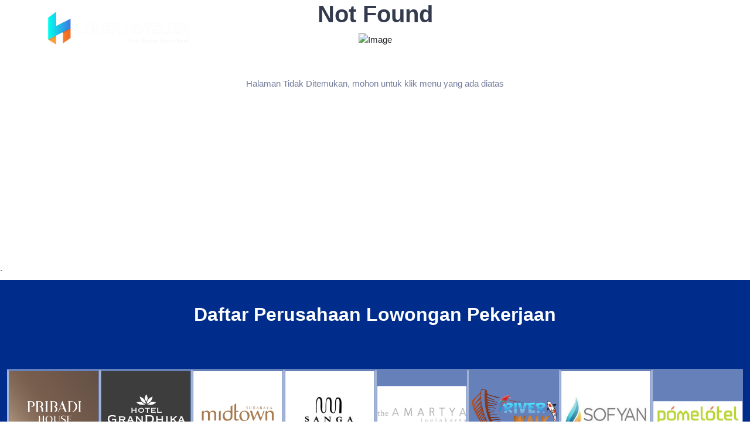

--- FILE ---
content_type: text/html; charset=utf-8
request_url: https://www.lokerhotelier.com/jakarta-airport-hotel/
body_size: 3685
content:
<!doctype html>
<html lang="id">

<head>
    <meta charset="utf-8">
    <meta name="viewport" content="width=device-width, initial-scale=1, shrink-to-fit=no">
    <meta http-equiv="X-UA-Compatible" content="IE=edge">
    <title>Ogix Penida Tour</title>
    <meta name="keywords" content="Ogix Penida Tour"/>
    <meta name="description" content="Ogix Penida Tour">
    <meta name="author" content="lokerhotelier.com">
    <meta name="revisit-after" content="2 days"/>
    <meta name="robots" content="index, follow"/>
    <meta name="rating" content="General"/>
    <meta http-equiv="charset" content="ISO-8859-1"/>
    <meta http-equiv="content-language" content="id"/>
    <link rel="icon" type="image/png" href="https://www.lokerhotelier.com/assets/img/favicon.png">
    <link rel="stylesheet" href="https://www.lokerhotelier.com/assets/template_front/css/lokerhotelier-me.css">

    </head>

<body
        data-modal-profile-status="yes"
        data-route-modal-profile-status="https://www.lokerhotelier.com/home/modal_profile_status">
<header>
    <div class="navbar-area-two">
    <div class="exto-responsive-nav">
        <div class="container">
            <div class="exto-responsive-menu">
                <div class="logo">
                    <a href="https://www.lokerhotelier.com/">
                                                    <img src="https://www.lokerhotelier.com/assets/img/logo-loker-hotelier-white.png" alt="logo" width="240">
                        
                    </a>
                </div>
            </div>
        </div>
    </div>
    <div class="exto-nav">
        <div class="container">
            <nav class="navbar navbar-expand-md navbar-light">
                <a class="navbar-brand" href="https://www.lokerhotelier.com/">
                                            <img src="https://www.lokerhotelier.com/assets/img/logo-loker-hotelier-white.png" alt="logo" width="240">
                                    </a>
                <div class="collapse navbar-collapse mean-menu" id="navbarSupportedContent">
                    <ul class="navbar-nav">
                        <li class="nav-item ">
                            <a href="https://www.lokerhotelier.com/" class="nav-link">Beranda</a>
                        </li>
                        <li class="nav-item ">
                            <a href="https://www.lokerhotelier.com/lowongan-pekerjaan" class="nav-link">Lowongan Pekerjaan</a>
                        </li>
                        <li class="nav-item ">
                            <a href="https://www.lokerhotelier.com/blog" class="nav-link">Blog</a>
                        </li>
                        <li class="nav-item ">
                            <a href="https://www.lokerhotelier.com/syarat-dan-ketentuan" class="nav-link">Syarat & Ketentuan</a>
                        </li>
                        <li class="nav-item ">
                            <a href="https://www.lokerhotelier.com/kebijakan-privasi" class="nav-link">Kebijakan Privasi</a>
                        </li>
                    </ul>
                </div>
            </nav>
        </div>
    </div>
</div></header>
<section class="attractions-desc">
    <div class="container">
        <div class="row">
            <div class="col-12 text-center">
                <div class="section-title">
                    <h1>Not Found</h1>
                    <img src="https://www.lokerhotelier.com/assets/template_front/images/title-seperator.png" alt="Image">
                </div>
            </div>
            <div class="col-lg-12">
                <p align="center">Halaman Tidak Ditemukan, mohon untuk klik menu yang ada diatas</p>
            </div>
        </div>
    </div>
</section>`<div class="partnar-two-section">
    <div class="container-fluid">
        <div class="row">
            <div class="col-lg-12">
                <h2 align="center" class="white">Daftar Perusahaan Lowongan Pekerjaan</h2>
                <br />
                <br />
                <div class="d-none d-sm-block">
                    <br/>
                </div>
            </div>
            <div class="col-lg-12">
                <div class="partner-slider owl-carousel owl-theme">
                                            <div class="partner-item">
                            <img src="https://www.lokerhotelier.com/upload/images/pribadi-house.png" alt="partner">
                        </div>
                                            <div class="partner-item">
                            <img src="https://www.lokerhotelier.com/upload/images/hotel-grandhika-pemuda-semarang.png" alt="partner">
                        </div>
                                            <div class="partner-item">
                            <img src="https://www.lokerhotelier.com/upload/images/midtown-hotel-surabaya.png" alt="partner">
                        </div>
                                            <div class="partner-item">
                            <img src="https://www.lokerhotelier.com/upload/images/pt-sanga-jiwa.png" alt="partner">
                        </div>
                                            <div class="partner-item">
                            <img src="https://www.lokerhotelier.com/upload/images/the-amartya-jogjakarta-hotel.png" alt="partner">
                        </div>
                                            <div class="partner-item">
                            <img src="https://www.lokerhotelier.com/upload/images/river-walk-boja.png" alt="partner">
                        </div>
                                            <div class="partner-item">
                            <img src="https://www.lokerhotelier.com/upload/images/sofyan-hotel-jakarta.jpeg" alt="partner">
                        </div>
                                            <div class="partner-item">
                            <img src="https://www.lokerhotelier.com/upload/images/pomelotel-hotel-kuningan-jakarta.png" alt="partner">
                        </div>
                                            <div class="partner-item">
                            <img src="https://www.lokerhotelier.com/upload/images/eastern-hotel-bojonegoro.jpeg" alt="partner">
                        </div>
                                            <div class="partner-item">
                            <img src="https://www.lokerhotelier.com/upload/images/montigo-resorts-nongsa.png" alt="partner">
                        </div>
                                            <div class="partner-item">
                            <img src="https://www.lokerhotelier.com/upload/images/primebiz-hotels-surabaya.png" alt="partner">
                        </div>
                                            <div class="partner-item">
                            <img src="https://www.lokerhotelier.com/upload/images/hwg.jpg" alt="partner">
                        </div>
                                            <div class="partner-item">
                            <img src="https://www.lokerhotelier.com/upload/images/java-paragon-surabaya.jpg" alt="partner">
                        </div>
                                            <div class="partner-item">
                            <img src="https://www.lokerhotelier.com/upload/images/hotel-dafam-wonosobo.png" alt="partner">
                        </div>
                                            <div class="partner-item">
                            <img src="https://www.lokerhotelier.com/upload/images/menara-peninsula-hotel-jakarta.jpg" alt="partner">
                        </div>
                                            <div class="partner-item">
                            <img src="https://www.lokerhotelier.com/upload/images/grand-harvest-resort-banyuwangi.jpeg" alt="partner">
                        </div>
                                            <div class="partner-item">
                            <img src="https://www.lokerhotelier.com/upload/images/grand-padis-hotel-bondowoso.jpeg" alt="partner">
                        </div>
                                            <div class="partner-item">
                            <img src="https://www.lokerhotelier.com/upload/images/sunrise-hotel.png" alt="partner">
                        </div>
                                            <div class="partner-item">
                            <img src="https://www.lokerhotelier.com/upload/images/aruna-mega-lestari.jpeg" alt="partner">
                        </div>
                                            <div class="partner-item">
                            <img src="https://www.lokerhotelier.com/upload/images/hotel-santika-sukabumi.jpeg" alt="partner">
                        </div>
                                            <div class="partner-item">
                            <img src="https://www.lokerhotelier.com/upload/images/damar-langit-resort-bogor.jpeg" alt="partner">
                        </div>
                                            <div class="partner-item">
                            <img src="https://www.lokerhotelier.com/upload/images/golden-ape-ubud-bali.jpeg" alt="partner">
                        </div>
                                            <div class="partner-item">
                            <img src="https://www.lokerhotelier.com/upload/images/jumeirah-bali.png" alt="partner">
                        </div>
                                            <div class="partner-item">
                            <img src="https://www.lokerhotelier.com/upload/images/hotel-salak-the-heritage-bogor.jpeg" alt="partner">
                        </div>
                                            <div class="partner-item">
                            <img src="https://www.lokerhotelier.com/upload/images/aone-hotel-jakarta.webp" alt="partner">
                        </div>
                                            <div class="partner-item">
                            <img src="https://www.lokerhotelier.com/upload/images/new-surya-hotel-banyuwangi.jpeg" alt="partner">
                        </div>
                                            <div class="partner-item">
                            <img src="https://www.lokerhotelier.com/upload/images/premier-place-surabaya-airport.png" alt="partner">
                        </div>
                                            <div class="partner-item">
                            <img src="https://www.lokerhotelier.com/upload/images/sahati-hotel-jakarta.jpeg" alt="partner">
                        </div>
                                            <div class="partner-item">
                            <img src="https://www.lokerhotelier.com/upload/images/cemara-hotel-jakarta.png" alt="partner">
                        </div>
                                            <div class="partner-item">
                            <img src="https://www.lokerhotelier.com/upload/images/pribadi-cafe-jakarta.png" alt="partner">
                        </div>
                                            <div class="partner-item">
                            <img src="https://www.lokerhotelier.com/upload/images/arasatu-villas-and-sanctuary.svg" alt="partner">
                        </div>
                                            <div class="partner-item">
                            <img src="https://www.lokerhotelier.com/upload/images/kotta-semarang.jpeg" alt="partner">
                        </div>
                                            <div class="partner-item">
                            <img src="https://www.lokerhotelier.com/upload/images/grand-renggali.jpeg" alt="partner">
                        </div>
                                            <div class="partner-item">
                            <img src="https://www.lokerhotelier.com/upload/images/mercure-jakarta-sabang.jpeg" alt="partner">
                        </div>
                                            <div class="partner-item">
                            <img src="https://www.lokerhotelier.com/upload/images/lubdhaka-canggu.jpeg" alt="partner">
                        </div>
                                            <div class="partner-item">
                            <img src="https://www.lokerhotelier.com/upload/images/sushi-matsu.webp" alt="partner">
                        </div>
                                            <div class="partner-item">
                            <img src="https://www.lokerhotelier.com/upload/images/niri-cafe-cirebon.jpeg" alt="partner">
                        </div>
                                            <div class="partner-item">
                            <img src="https://www.lokerhotelier.com/upload/images/parador-hotels-and-resorts.png" alt="partner">
                        </div>
                                            <div class="partner-item">
                            <img src="https://www.lokerhotelier.com/upload/images/bali-bird-park.png" alt="partner">
                        </div>
                                            <div class="partner-item">
                            <img src="https://www.lokerhotelier.com/upload/images/jambuluwuk-thamrin-hotel-jakarta.png" alt="partner">
                        </div>
                                            <div class="partner-item">
                            <img src="https://www.lokerhotelier.com/upload/images/el-hotel-jakarta-.png" alt="partner">
                        </div>
                                            <div class="partner-item">
                            <img src="https://www.lokerhotelier.com/upload/images/aandm-co-yogyakarta.jpeg" alt="partner">
                        </div>
                                            <div class="partner-item">
                            <img src="https://www.lokerhotelier.com/upload/images/bening-boutique-hotel.png" alt="partner">
                        </div>
                                            <div class="partner-item">
                            <img src="https://www.lokerhotelier.com/upload/images/batiqa-hotels.jpeg" alt="partner">
                        </div>
                                            <div class="partner-item">
                            <img src="https://www.lokerhotelier.com/upload/images/the-village-resort-bogor.jpeg" alt="partner">
                        </div>
                                            <div class="partner-item">
                            <img src="https://www.lokerhotelier.com/upload/images/hotel-santika-premiere-slipi-jakarta.png" alt="partner">
                        </div>
                                            <div class="partner-item">
                            <img src="https://www.lokerhotelier.com/upload/images/geary-hotel-bandung.png" alt="partner">
                        </div>
                                            <div class="partner-item">
                            <img src="https://www.lokerhotelier.com/upload/images/hotel-88-blok-m-jakarta.png" alt="partner">
                        </div>
                                            <div class="partner-item">
                            <img src="https://www.lokerhotelier.com/upload/images/syah-establishment.png" alt="partner">
                        </div>
                                            <div class="partner-item">
                            <img src="https://www.lokerhotelier.com/upload/images/blue-sky-hotel-petamburan-jakarta.png" alt="partner">
                        </div>
                                            <div class="partner-item">
                            <img src="https://www.lokerhotelier.com/upload/images/cleo-hotels-.png" alt="partner">
                        </div>
                                            <div class="partner-item">
                            <img src="https://www.lokerhotelier.com/upload/images/tugu-bali-hotel.png" alt="partner">
                        </div>
                                            <div class="partner-item">
                            <img src="https://www.lokerhotelier.com/upload/images/kini-resort.jpeg" alt="partner">
                        </div>
                                            <div class="partner-item">
                            <img src="https://www.lokerhotelier.com/upload/images/prasada-mansion-jakarta.jpeg" alt="partner">
                        </div>
                                            <div class="partner-item">
                            <img src="https://www.lokerhotelier.com/upload/images/blue-sky-groups.png" alt="partner">
                        </div>
                                            <div class="partner-item">
                            <img src="https://www.lokerhotelier.com/upload/images/swiss-belinn-bogor.png" alt="partner">
                        </div>
                                            <div class="partner-item">
                            <img src="https://www.lokerhotelier.com/upload/images/fox-harris-hotel-and-convention-banjarnegara.png" alt="partner">
                        </div>
                                            <div class="partner-item">
                            <img src="https://www.lokerhotelier.com/upload/images/mda-restaurant-jakarta.jpeg" alt="partner">
                        </div>
                                            <div class="partner-item">
                            <img src="https://www.lokerhotelier.com/upload/images/royal-kuningan-jakarta.jpeg" alt="partner">
                        </div>
                                            <div class="partner-item">
                            <img src="https://www.lokerhotelier.com/upload/images/warung-seafood-mas-br.webp" alt="partner">
                        </div>
                                            <div class="partner-item">
                            <img src="https://www.lokerhotelier.com/upload/images/duta-samudera-indonesia.jpeg" alt="partner">
                        </div>
                                            <div class="partner-item">
                            <img src="https://www.lokerhotelier.com/upload/images/hom-kudus-.png" alt="partner">
                        </div>
                                            <div class="partner-item">
                            <img src="https://www.lokerhotelier.com/upload/images/royal-d-paragon-land.png" alt="partner">
                        </div>
                                            <div class="partner-item">
                            <img src="https://www.lokerhotelier.com/upload/images/hotel-santika-cikarang.png" alt="partner">
                        </div>
                                            <div class="partner-item">
                            <img src="https://www.lokerhotelier.com/upload/images/grand-inna-tunjungan-surabaya.png" alt="partner">
                        </div>
                                            <div class="partner-item">
                            <img src="https://www.lokerhotelier.com/upload/images/posto-domire-hotel.png" alt="partner">
                        </div>
                                            <div class="partner-item">
                            <img src="https://www.lokerhotelier.com/upload/images/menteng-park-exclusive-emerald-residence.png" alt="partner">
                        </div>
                                            <div class="partner-item">
                            <img src="https://www.lokerhotelier.com/upload/images/cosmo-amaroossa-hotel-jakarta.png" alt="partner">
                        </div>
                                            <div class="partner-item">
                            <img src="https://www.lokerhotelier.com/upload/images/puncak-pass-resort.png" alt="partner">
                        </div>
                                            <div class="partner-item">
                            <img src="https://www.lokerhotelier.com/upload/images/citra-cikopo-hotel.webp" alt="partner">
                        </div>
                                            <div class="partner-item">
                            <img src="https://www.lokerhotelier.com/upload/images/seven-secrets-by-hanging-gardens.png" alt="partner">
                        </div>
                                            <div class="partner-item">
                            <img src="https://www.lokerhotelier.com/upload/images/sahati-resort-gunung-geulis.jpeg" alt="partner">
                        </div>
                                    </div>
            </div>
        </div>
    </div>
</div>

<footer class="footer-section startup-footer">
    <div class="container">
        <div class="row">
            <div class="col-lg-3 col-md-6 col-sm-6">
                <div class="footer-area-content">
                    <img src="https://www.lokerhotelier.com/assets/img/logo-lokerhotelier-text.png" alt="image">
                    <div class="single-footer-widget">
                        <br/>
                        <ul class="footer-quick-links address-link">
                            <li>
                                <a href="https://goo.gl/maps/Q3Dv17yuRvueXFbK6" target="_blank">
                                    <i class="fa fa-map-marker"></i>&nbsp;
                                    Bali                                </a>
                            </li>
                            <li>
                                <a href="/cdn-cgi/l/email-protection#3b5a5f5652557b5754505e4953544f5e57525e4915585456">
                                    <i class="fa fa-envelope"></i>
                                    <span class="__cf_email__" data-cfemail="eb8a8f868285ab8784808e9983849f8e87828e99c5888486">[email&#160;protected]</span>                                </a>
                            </li>
                        </ul>
                        <ul class="social-list">
                            <li>
                                <a href="https://twitter.com/LokerHotelierco" class="facebook" target="_blank">
                                    <i class="fab fa-twitter"></i>
                                </a>
                            </li>
                            <li>
                                <a href="https://instagram.com/lokerhoteliercom?igshid=NzZlODBkYWE4Ng==" class="instagram" target="_blank">
                                    <i class="fab fa-instagram"></i>
                                </a>
                            </li>
                            <li>
                                <a href="https://www.linkedin.com/company/loker-hotelier/" class="linkedin" target="_blank">
                                    <i class="fab fa-linkedin-in"></i>
                                </a>
                            </li>
                            <li>
                                <a href="https://www.tiktok.com/@lokerhotelier.com" class="tiktok" target="_blank">
                                    <i class="fab fa-tiktok"></i>
                                </a>
                            </li>
                        </ul>
                    </div>
                </div>
            </div>
            <div class="col-lg-3 col-md-6 col-sm-6">
                <div class="single-footer-widget">
                    <h3>Total Pengunjung Website</h3>
                    <div class="single-widget-item">
                        <div class="widget-content">
                            <a href="https://info.flagcounter.com/F2Fd" rel="nofollow">
                                <img src="https://s01.flagcounter.com/count2/F2Fd/bg_FFFFFF/txt_000000/border_FFFFFF/columns_3/maxflags_30/viewers_LokerHotelier+Visitors/labels_0/pageviews_1/flags_0/percent_0/"
                                     alt="">
                            </a>
                        </div>
                    </div>
                </div>
            </div>
            <div class="col-lg-3 col-md-6 col-sm-6">
                <div class="single-footer-widget">
                    <h3>Lowongan Pekerjaan Terbaru</h3>
                                            <div class="widget-item">
                            <div class="single-widget-item">
                                <div class="widget-content">
                                    <a href="https://www.lokerhotelier.com/fugo-hotel-samarinda/">
                                        <h3>Fugo Hotel Samarinda</h3>
                                    </a>
                                    Fugo Hotel SamarindaA world class product &amp; services, strategic location in Samarinda, featuring ...                                </div>
                            </div>
                        </div>
                                            <div class="widget-item">
                            <div class="single-widget-item">
                                <div class="widget-content">
                                    <a href="https://www.lokerhotelier.com/hotel-santika-makassar---loker-hotelier/">
                                        <h3>Hotel Santika Makassar - Loker Hotelier</h3>
                                    </a>
                                    Hotel Santika Makassar, urgently needed!Currently we are offering opportunity to grow with us:- Engi ...                                </div>
                            </div>
                        </div>
                                    </div>
            </div>
            <div class="col-lg-3 col-md-6 col-sm-6">
                <div class="single-footer-widget">
                    <h3>Rangkuman Lowongan Pekerjaan</h3>
                    <div class="row">
                        <div class="col-lg-6 col-6">
                            <div class="single-fun-facts fn-space mt-3">
                                <h3>
                                    <span class="odometer" data-count="7628">00</span><span
                                            class="sign-icon"></span>
                                </h3>
                                <p>TOTAL LOKER</p>
                            </div>
                        </div>
                        <br>
                        <div class="col-lg-6 col-6">
                            <div class="single-fun-facts fn-space mt-3">
                                <h3>
                                    <span class="odometer" data-count="2771">00</span><span
                                            class="sign-icon"></span>
                                </h3>
                                <p>TOTAL POSISI LOKER</p>
                            </div>
                        </div>
                        <br>
                        <div class="col-lg-6 col-6">
                            <div class="single-fun-facts fn-space mt-3">
                                <h3>
                                    <span class="odometer" data-count="4380">00</span><span
                                            class="sign-icon"></span>
                                </h3>
                                <p>TOTAL PERUSAHAAN</p>
                            </div>
                        </div>
                        <br>
                        <div class="col-lg-6 col-6">
                            <div class="single-fun-facts fn-space mt-3">
                                <h3>
                                    <span class="odometer" data-count="523">00</span><span
                                            class="sign-icon"></span>
                                </h3>
                                <p>TOTAL AREA</p>
                            </div>
                        </div>
                    </div>
                </div>
            </div>
        </div>
        <div class="copyright-area">
            <div class="row align-items-center">
                <div class="col-lg-6 col-md-6">
                    <p>
                        Copyright &copy;2026 Loker Hotelier
                    </p>
                </div>
                <div class="col-lg-6 col-md-6">
                    <ul>
                        <li>
                            <a href="https://www.lokerhotelier.com/syarat-dan-ketentuan">Syarat & Ketentuan</a>
                        </li>
                        <li>
                            <a href="https://www.lokerhotelier.com/kebijakan-privasi">Kebijakan Privasi</a>
                        </li>
                    </ul>
                </div>
            </div>
        </div>
    </div>
    <div class="shape shape-1">
        <img src="https://www.lokerhotelier.com/assets/template_front/img/shape/13.png" alt="">
    </div>
    <div class="shape shape-2">
        <img src="https://www.lokerhotelier.com/assets/template_front/img/shape/14.png" alt="">
    </div>
    <div class="shape shape-3">
        <img src="https://www.lokerhotelier.com/assets/template_front/img/shape/15.png" alt="">
    </div>
    <div class="shape shape-4">
        <img src="https://www.lokerhotelier.com/assets/template_front/img/shape/16.png" alt="">
    </div>
</footer>


<div class="go-top">
    <i class="fas fa-chevron-up"></i>
</div>
<script data-cfasync="false" src="/cdn-cgi/scripts/5c5dd728/cloudflare-static/email-decode.min.js"></script><script src="https://www.lokerhotelier.com/assets/template_front/js/lokerhotelier-me.js"></script>

<script async src="https://pagead2.googlesyndication.com/pagead/js/adsbygoogle.js?client=ca-pub-5547726169857687"
        crossorigin="anonymous"></script>
<script async src="https://www.googletagmanager.com/gtag/js?id=G-G6N0T86ZVS"></script>
<script>
    window.dataLayer = window.dataLayer || [];

    function gtag() {
        dataLayer.push(arguments);
    }

    gtag('js', new Date());

    gtag('config', 'G-G6N0T86ZVS');
</script>
<script defer src="https://static.cloudflareinsights.com/beacon.min.js/vcd15cbe7772f49c399c6a5babf22c1241717689176015" integrity="sha512-ZpsOmlRQV6y907TI0dKBHq9Md29nnaEIPlkf84rnaERnq6zvWvPUqr2ft8M1aS28oN72PdrCzSjY4U6VaAw1EQ==" data-cf-beacon='{"version":"2024.11.0","token":"fc50ca111bf040ce9f0ab648441bf9c5","r":1,"server_timing":{"name":{"cfCacheStatus":true,"cfEdge":true,"cfExtPri":true,"cfL4":true,"cfOrigin":true,"cfSpeedBrain":true},"location_startswith":null}}' crossorigin="anonymous"></script>
</body>

</html>

--- FILE ---
content_type: text/html; charset=utf-8
request_url: https://www.google.com/recaptcha/api2/aframe
body_size: 267
content:
<!DOCTYPE HTML><html><head><meta http-equiv="content-type" content="text/html; charset=UTF-8"></head><body><script nonce="utvZzyuHlXP-_TCq1HZolA">/** Anti-fraud and anti-abuse applications only. See google.com/recaptcha */ try{var clients={'sodar':'https://pagead2.googlesyndication.com/pagead/sodar?'};window.addEventListener("message",function(a){try{if(a.source===window.parent){var b=JSON.parse(a.data);var c=clients[b['id']];if(c){var d=document.createElement('img');d.src=c+b['params']+'&rc='+(localStorage.getItem("rc::a")?sessionStorage.getItem("rc::b"):"");window.document.body.appendChild(d);sessionStorage.setItem("rc::e",parseInt(sessionStorage.getItem("rc::e")||0)+1);localStorage.setItem("rc::h",'1768755906570');}}}catch(b){}});window.parent.postMessage("_grecaptcha_ready", "*");}catch(b){}</script></body></html>

--- FILE ---
content_type: text/css
request_url: https://www.lokerhotelier.com/assets/template_front/css/lokerhotelier-me.css
body_size: 80123
content:
@charset "UTF-8"; /*!
* Bootstrap v5.0.0-beta2 (https://getbootstrap.com/)
* Copyright 2011-2021 The Bootstrap Authors
* Copyright 2011-2021 Twitter, Inc.
* Licensed under MIT (https://github.com/twbs/bootstrap/blob/main/LICENSE)
*/
:root {
    --bs-blue: #0d6efd;
    --bs-indigo: #6610f2;
    --bs-purple: #6f42c1;
    --bs-pink: #d63384;
    --bs-red: #dc3545;
    --bs-orange: #fd7e14;
    --bs-yellow: #ffc107;
    --bs-green: #198754;
    --bs-teal: #20c997;
    --bs-cyan: #0dcaf0;
    --bs-white: #fff;
    --bs-gray: #6c757d;
    --bs-gray-dark: #343a40;
    --bs-primary: #0d6efd;
    --bs-secondary: #6c757d;
    --bs-success: #198754;
    --bs-info: #0dcaf0;
    --bs-warning: #ffc107;
    --bs-danger: #dc3545;
    --bs-light: #f8f9fa;
    --bs-dark: #212529;
    --bs-font-sans-serif: system-ui, -apple-system, "Segoe UI", Roboto, "Helvetica Neue", Arial, "Noto Sans", "Liberation Sans", sans-serif, "Apple Color Emoji", "Segoe UI Emoji", "Segoe UI Symbol", "Noto Color Emoji";
    --bs-font-monospace: SFMono-Regular, Menlo, Monaco, Consolas, "Liberation Mono", "Courier New", monospace;
    --bs-gradient: linear-gradient(180deg, rgba(255, 255, 255, 0.15), rgba(255, 255, 255, 0));
}
*,
::after,
::before {
    box-sizing: border-box;
}
@media (prefers-reduced-motion: no-preference) {
    :root {
        scroll-behavior: smooth;
    }
}
body {
    margin: 0;
    font-family: var(--bs-font-sans-serif);
    font-size: 1rem;
    font-weight: 400;
    line-height: 1.5;
    color: #212529;
    background-color: #fff;
    -webkit-text-size-adjust: 100%;
    -webkit-tap-highlight-color: transparent;
}
[tabindex="-1"]:focus:not(:focus-visible) {
    outline: 0 !important;
}
hr {
    margin: 1rem 0;
    color: inherit;
    background-color: currentColor;
    border: 0;
    opacity: 0.25;
}
hr:not([size]) {
    height: 1px;
}
.h1,
.h2,
.h3,
.h4,
.h5,
.h6,
h1,
h2,
h3,
h4,
h5,
h6 {
    margin-top: 0;
    margin-bottom: 0.5rem;
    font-weight: 500;
    line-height: 1.2;
}
.h1,
h1 {
    font-size: calc(1.375rem + 1.5vw);
}
@media (min-width: 1200px) {
    .h1,
    h1 {
        font-size: 2.5rem;
    }
}
.h2,
h2 {
    font-size: calc(1.325rem + 0.9vw);
}
@media (min-width: 1200px) {
    .h2,
    h2 {
        font-size: 2rem;
    }
}
.h3,
h3 {
    font-size: calc(1.3rem + 0.6vw);
}
@media (min-width: 1200px) {
    .h3,
    h3 {
        font-size: 1.75rem;
    }
}
.h4,
h4 {
    font-size: calc(1.275rem + 0.3vw);
}
@media (min-width: 1200px) {
    .h4,
    h4 {
        font-size: 1.5rem;
    }
}
.h5,
h5 {
    font-size: 1.25rem;
}
.h6,
h6 {
    font-size: 1rem;
}
p {
    margin-top: 0;
    margin-bottom: 1rem;
}
abbr[data-bs-original-title],
abbr[title] {
    text-decoration: underline;
    -webkit-text-decoration: underline dotted;
    text-decoration: underline dotted;
    cursor: help;
    -webkit-text-decoration-skip-ink: none;
    text-decoration-skip-ink: none;
}
address {
    margin-bottom: 1rem;
    font-style: normal;
    line-height: inherit;
}
ol,
ul {
    padding-left: 2rem;
}
dl,
ol,
ul {
    margin-top: 0;
    margin-bottom: 1rem;
}
ol ol,
ol ul,
ul ol,
ul ul {
    margin-bottom: 0;
}
dt {
    font-weight: 700;
}
dd {
    margin-bottom: 0.5rem;
    margin-left: 0;
}
blockquote {
    margin: 0 0 1rem;
}
b,
strong {
    font-weight: bolder;
}
.small,
small {
    font-size: 0.875em;
}
.mark,
mark {
    padding: 0.2em;
    background-color: #fcf8e3;
}
sub,
sup {
    position: relative;
    font-size: 0.75em;
    line-height: 0;
    vertical-align: baseline;
}
sub {
    bottom: -0.25em;
}
sup {
    top: -0.5em;
}
a {
    color: #0d6efd;
    text-decoration: underline;
}
a:hover {
    color: #0a58ca;
}
a:not([href]):not([class]),
a:not([href]):not([class]):hover {
    color: inherit;
    text-decoration: none;
}
code,
kbd,
pre,
samp {
    font-family: var(--bs-font-monospace);
    font-size: 1em;
    direction: ltr;
    unicode-bidi: bidi-override;
}
pre {
    display: block;
    margin-top: 0;
    margin-bottom: 1rem;
    overflow: auto;
    font-size: 0.875em;
}
pre code {
    font-size: inherit;
    color: inherit;
    word-break: normal;
}
code {
    font-size: 0.875em;
    color: #d63384;
    word-wrap: break-word;
}
a > code {
    color: inherit;
}
kbd {
    padding: 0.2rem 0.4rem;
    font-size: 0.875em;
    color: #fff;
    background-color: #212529;
    border-radius: 0.2rem;
}
kbd kbd {
    padding: 0;
    font-size: 1em;
    font-weight: 700;
}
figure {
    margin: 0 0 1rem;
}
img,
svg {
    vertical-align: middle;
}
table {
    caption-side: bottom;
    border-collapse: collapse;
}
caption {
    padding-top: 0.5rem;
    padding-bottom: 0.5rem;
    color: #6c757d;
    text-align: left;
}
th {
    text-align: inherit;
    text-align: -webkit-match-parent;
}
tbody,
td,
tfoot,
th,
thead,
tr {
    border-color: inherit;
    border-style: solid;
    border-width: 0;
}
label {
    display: inline-block;
}
button {
    border-radius: 0;
}
button:focus:not(:focus-visible) {
    outline: 0;
}
button,
input,
optgroup,
select,
textarea {
    margin: 0;
    font-family: inherit;
    font-size: inherit;
    line-height: inherit;
}
button,
select {
    text-transform: none;
}
[role="button"] {
    cursor: pointer;
}
select {
    word-wrap: normal;
}
[list]::-webkit-calendar-picker-indicator {
    display: none;
}
[type="button"],
[type="reset"],
[type="submit"],
button {
    -webkit-appearance: button;
}
[type="button"]:not(:disabled),
[type="reset"]:not(:disabled),
[type="submit"]:not(:disabled),
button:not(:disabled) {
    cursor: pointer;
}
::-moz-focus-inner {
    padding: 0;
    border-style: none;
}
textarea {
    resize: vertical;
}
fieldset {
    min-width: 0;
    padding: 0;
    margin: 0;
    border: 0;
}
legend {
    float: left;
    width: 100%;
    padding: 0;
    margin-bottom: 0.5rem;
    font-size: calc(1.275rem + 0.3vw);
    line-height: inherit;
}
@media (min-width: 1200px) {
    legend {
        font-size: 1.5rem;
    }
}
legend + * {
    clear: left;
}
::-webkit-datetime-edit-day-field,
::-webkit-datetime-edit-fields-wrapper,
::-webkit-datetime-edit-hour-field,
::-webkit-datetime-edit-minute,
::-webkit-datetime-edit-month-field,
::-webkit-datetime-edit-text,
::-webkit-datetime-edit-year-field {
    padding: 0;
}
::-webkit-inner-spin-button {
    height: auto;
}
[type="search"] {
    outline-offset: -2px;
    -webkit-appearance: textfield;
}
::-webkit-search-decoration {
    -webkit-appearance: none;
}
::-webkit-color-swatch-wrapper {
    padding: 0;
}
::file-selector-button {
    font: inherit;
}
::-webkit-file-upload-button {
    font: inherit;
    -webkit-appearance: button;
}
output {
    display: inline-block;
}
iframe {
    border: 0;
}
summary {
    display: list-item;
    cursor: pointer;
}
progress {
    vertical-align: baseline;
}
[hidden] {
    display: none !important;
}
.lead {
    font-size: 1.25rem;
    font-weight: 300;
}
.display-1 {
    font-size: calc(1.625rem + 4.5vw);
    font-weight: 300;
    line-height: 1.2;
}
@media (min-width: 1200px) {
    .display-1 {
        font-size: 5rem;
    }
}
.display-2 {
    font-size: calc(1.575rem + 3.9vw);
    font-weight: 300;
    line-height: 1.2;
}
@media (min-width: 1200px) {
    .display-2 {
        font-size: 4.5rem;
    }
}
.display-3 {
    font-size: calc(1.525rem + 3.3vw);
    font-weight: 300;
    line-height: 1.2;
}
@media (min-width: 1200px) {
    .display-3 {
        font-size: 4rem;
    }
}
.display-4 {
    font-size: calc(1.475rem + 2.7vw);
    font-weight: 300;
    line-height: 1.2;
}
@media (min-width: 1200px) {
    .display-4 {
        font-size: 3.5rem;
    }
}
.display-5 {
    font-size: calc(1.425rem + 2.1vw);
    font-weight: 300;
    line-height: 1.2;
}
@media (min-width: 1200px) {
    .display-5 {
        font-size: 3rem;
    }
}
.display-6 {
    font-size: calc(1.375rem + 1.5vw);
    font-weight: 300;
    line-height: 1.2;
}
@media (min-width: 1200px) {
    .display-6 {
        font-size: 2.5rem;
    }
}
.list-unstyled {
    padding-left: 0;
    list-style: none;
}
.list-inline {
    padding-left: 0;
    list-style: none;
}
.list-inline-item {
    display: inline-block;
}
.list-inline-item:not(:last-child) {
    margin-right: 0.5rem;
}
.initialism {
    font-size: 0.875em;
    text-transform: uppercase;
}
.blockquote {
    margin-bottom: 1rem;
    font-size: 1.25rem;
}
.blockquote > :last-child {
    margin-bottom: 0;
}
.blockquote-footer {
    margin-top: -1rem;
    margin-bottom: 1rem;
    font-size: 0.875em;
    color: #6c757d;
}
.blockquote-footer::before {
    content: "— ";
}
.img-fluid {
    max-width: 100%;
    height: auto;
}
.img-thumbnail {
    padding: 0.25rem;
    background-color: #fff;
    border: 1px solid #dee2e6;
    border-radius: 0.25rem;
    max-width: 100%;
    height: auto;
}
.figure {
    display: inline-block;
}
.figure-img {
    margin-bottom: 0.5rem;
    line-height: 1;
}
.figure-caption {
    font-size: 0.875em;
    color: #6c757d;
}
.container,
.container-fluid,
.container-lg,
.container-md,
.container-sm,
.container-xl,
.container-xxl {
    width: 100%;
    padding-right: var(--bs-gutter-x, 0.75rem);
    padding-left: var(--bs-gutter-x, 0.75rem);
    margin-right: auto;
    margin-left: auto;
}
@media (min-width: 576px) {
    .container,
    .container-sm {
        max-width: 540px;
    }
}
@media (min-width: 768px) {
    .container,
    .container-md,
    .container-sm {
        max-width: 720px;
    }
}
@media (min-width: 992px) {
    .container,
    .container-lg,
    .container-md,
    .container-sm {
        max-width: 960px;
    }
}
@media (min-width: 1200px) {
    .container,
    .container-lg,
    .container-md,
    .container-sm,
    .container-xl {
        max-width: 1140px;
    }
}
@media (min-width: 1400px) {
    .container,
    .container-lg,
    .container-md,
    .container-sm,
    .container-xl,
    .container-xxl {
        max-width: 1320px;
    }
}
.row {
    --bs-gutter-x: 1.5rem;
    --bs-gutter-y: 0;
    display: flex;
    flex-wrap: wrap;
    margin-top: calc(var(--bs-gutter-y) * -1);
    margin-right: calc(var(--bs-gutter-x) / -2);
    margin-left: calc(var(--bs-gutter-x) / -2);
}
.row > * {
    flex-shrink: 0;
    width: 100%;
    max-width: 100%;
    padding-right: calc(var(--bs-gutter-x) / 2);
    padding-left: calc(var(--bs-gutter-x) / 2);
    margin-top: var(--bs-gutter-y);
}
.col {
    flex: 1 0 0%;
}
.row-cols-auto > * {
    flex: 0 0 auto;
    width: auto;
}
.row-cols-1 > * {
    flex: 0 0 auto;
    width: 100%;
}
.row-cols-2 > * {
    flex: 0 0 auto;
    width: 50%;
}
.row-cols-3 > * {
    flex: 0 0 auto;
    width: 33.3333333333%;
}
.row-cols-4 > * {
    flex: 0 0 auto;
    width: 25%;
}
.row-cols-5 > * {
    flex: 0 0 auto;
    width: 20%;
}
.row-cols-6 > * {
    flex: 0 0 auto;
    width: 16.6666666667%;
}
.col-auto {
    flex: 0 0 auto;
    width: auto;
}
.col-1 {
    flex: 0 0 auto;
    width: 8.3333333333%;
}
.col-2 {
    flex: 0 0 auto;
    width: 16.6666666667%;
}
.col-3 {
    flex: 0 0 auto;
    width: 25%;
}
.col-4 {
    flex: 0 0 auto;
    width: 33.3333333333%;
}
.col-5 {
    flex: 0 0 auto;
    width: 41.6666666667%;
}
.col-6 {
    flex: 0 0 auto;
    width: 50%;
}
.col-7 {
    flex: 0 0 auto;
    width: 58.3333333333%;
}
.col-8 {
    flex: 0 0 auto;
    width: 66.6666666667%;
}
.col-9 {
    flex: 0 0 auto;
    width: 75%;
}
.col-10 {
    flex: 0 0 auto;
    width: 83.3333333333%;
}
.col-11 {
    flex: 0 0 auto;
    width: 91.6666666667%;
}
.col-12 {
    flex: 0 0 auto;
    width: 100%;
}
.offset-1 {
    margin-left: 8.3333333333%;
}
.offset-2 {
    margin-left: 16.6666666667%;
}
.offset-3 {
    margin-left: 25%;
}
.offset-4 {
    margin-left: 33.3333333333%;
}
.offset-5 {
    margin-left: 41.6666666667%;
}
.offset-6 {
    margin-left: 50%;
}
.offset-7 {
    margin-left: 58.3333333333%;
}
.offset-8 {
    margin-left: 66.6666666667%;
}
.offset-9 {
    margin-left: 75%;
}
.offset-10 {
    margin-left: 83.3333333333%;
}
.offset-11 {
    margin-left: 91.6666666667%;
}
.g-0,
.gx-0 {
    --bs-gutter-x: 0;
}
.g-0,
.gy-0 {
    --bs-gutter-y: 0;
}
.g-1,
.gx-1 {
    --bs-gutter-x: 0.25rem;
}
.g-1,
.gy-1 {
    --bs-gutter-y: 0.25rem;
}
.g-2,
.gx-2 {
    --bs-gutter-x: 0.5rem;
}
.g-2,
.gy-2 {
    --bs-gutter-y: 0.5rem;
}
.g-3,
.gx-3 {
    --bs-gutter-x: 1rem;
}
.g-3,
.gy-3 {
    --bs-gutter-y: 1rem;
}
.g-4,
.gx-4 {
    --bs-gutter-x: 1.5rem;
}
.g-4,
.gy-4 {
    --bs-gutter-y: 1.5rem;
}
.g-5,
.gx-5 {
    --bs-gutter-x: 3rem;
}
.g-5,
.gy-5 {
    --bs-gutter-y: 3rem;
}
@media (min-width: 576px) {
    .col-sm {
        flex: 1 0 0%;
    }
    .row-cols-sm-auto > * {
        flex: 0 0 auto;
        width: auto;
    }
    .row-cols-sm-1 > * {
        flex: 0 0 auto;
        width: 100%;
    }
    .row-cols-sm-2 > * {
        flex: 0 0 auto;
        width: 50%;
    }
    .row-cols-sm-3 > * {
        flex: 0 0 auto;
        width: 33.3333333333%;
    }
    .row-cols-sm-4 > * {
        flex: 0 0 auto;
        width: 25%;
    }
    .row-cols-sm-5 > * {
        flex: 0 0 auto;
        width: 20%;
    }
    .row-cols-sm-6 > * {
        flex: 0 0 auto;
        width: 16.6666666667%;
    }
    .col-sm-auto {
        flex: 0 0 auto;
        width: auto;
    }
    .col-sm-1 {
        flex: 0 0 auto;
        width: 8.3333333333%;
    }
    .col-sm-2 {
        flex: 0 0 auto;
        width: 16.6666666667%;
    }
    .col-sm-3 {
        flex: 0 0 auto;
        width: 25%;
    }
    .col-sm-4 {
        flex: 0 0 auto;
        width: 33.3333333333%;
    }
    .col-sm-5 {
        flex: 0 0 auto;
        width: 41.6666666667%;
    }
    .col-sm-6 {
        flex: 0 0 auto;
        width: 50%;
    }
    .col-sm-7 {
        flex: 0 0 auto;
        width: 58.3333333333%;
    }
    .col-sm-8 {
        flex: 0 0 auto;
        width: 66.6666666667%;
    }
    .col-sm-9 {
        flex: 0 0 auto;
        width: 75%;
    }
    .col-sm-10 {
        flex: 0 0 auto;
        width: 83.3333333333%;
    }
    .col-sm-11 {
        flex: 0 0 auto;
        width: 91.6666666667%;
    }
    .col-sm-12 {
        flex: 0 0 auto;
        width: 100%;
    }
    .offset-sm-0 {
        margin-left: 0;
    }
    .offset-sm-1 {
        margin-left: 8.3333333333%;
    }
    .offset-sm-2 {
        margin-left: 16.6666666667%;
    }
    .offset-sm-3 {
        margin-left: 25%;
    }
    .offset-sm-4 {
        margin-left: 33.3333333333%;
    }
    .offset-sm-5 {
        margin-left: 41.6666666667%;
    }
    .offset-sm-6 {
        margin-left: 50%;
    }
    .offset-sm-7 {
        margin-left: 58.3333333333%;
    }
    .offset-sm-8 {
        margin-left: 66.6666666667%;
    }
    .offset-sm-9 {
        margin-left: 75%;
    }
    .offset-sm-10 {
        margin-left: 83.3333333333%;
    }
    .offset-sm-11 {
        margin-left: 91.6666666667%;
    }
    .g-sm-0,
    .gx-sm-0 {
        --bs-gutter-x: 0;
    }
    .g-sm-0,
    .gy-sm-0 {
        --bs-gutter-y: 0;
    }
    .g-sm-1,
    .gx-sm-1 {
        --bs-gutter-x: 0.25rem;
    }
    .g-sm-1,
    .gy-sm-1 {
        --bs-gutter-y: 0.25rem;
    }
    .g-sm-2,
    .gx-sm-2 {
        --bs-gutter-x: 0.5rem;
    }
    .g-sm-2,
    .gy-sm-2 {
        --bs-gutter-y: 0.5rem;
    }
    .g-sm-3,
    .gx-sm-3 {
        --bs-gutter-x: 1rem;
    }
    .g-sm-3,
    .gy-sm-3 {
        --bs-gutter-y: 1rem;
    }
    .g-sm-4,
    .gx-sm-4 {
        --bs-gutter-x: 1.5rem;
    }
    .g-sm-4,
    .gy-sm-4 {
        --bs-gutter-y: 1.5rem;
    }
    .g-sm-5,
    .gx-sm-5 {
        --bs-gutter-x: 3rem;
    }
    .g-sm-5,
    .gy-sm-5 {
        --bs-gutter-y: 3rem;
    }
}
@media (min-width: 768px) {
    .col-md {
        flex: 1 0 0%;
    }
    .row-cols-md-auto > * {
        flex: 0 0 auto;
        width: auto;
    }
    .row-cols-md-1 > * {
        flex: 0 0 auto;
        width: 100%;
    }
    .row-cols-md-2 > * {
        flex: 0 0 auto;
        width: 50%;
    }
    .row-cols-md-3 > * {
        flex: 0 0 auto;
        width: 33.3333333333%;
    }
    .row-cols-md-4 > * {
        flex: 0 0 auto;
        width: 25%;
    }
    .row-cols-md-5 > * {
        flex: 0 0 auto;
        width: 20%;
    }
    .row-cols-md-6 > * {
        flex: 0 0 auto;
        width: 16.6666666667%;
    }
    .col-md-auto {
        flex: 0 0 auto;
        width: auto;
    }
    .col-md-1 {
        flex: 0 0 auto;
        width: 8.3333333333%;
    }
    .col-md-2 {
        flex: 0 0 auto;
        width: 16.6666666667%;
    }
    .col-md-3 {
        flex: 0 0 auto;
        width: 25%;
    }
    .col-md-4 {
        flex: 0 0 auto;
        width: 33.3333333333%;
    }
    .col-md-5 {
        flex: 0 0 auto;
        width: 41.6666666667%;
    }
    .col-md-6 {
        flex: 0 0 auto;
        width: 50%;
    }
    .col-md-7 {
        flex: 0 0 auto;
        width: 58.3333333333%;
    }
    .col-md-8 {
        flex: 0 0 auto;
        width: 66.6666666667%;
    }
    .col-md-9 {
        flex: 0 0 auto;
        width: 75%;
    }
    .col-md-10 {
        flex: 0 0 auto;
        width: 83.3333333333%;
    }
    .col-md-11 {
        flex: 0 0 auto;
        width: 91.6666666667%;
    }
    .col-md-12 {
        flex: 0 0 auto;
        width: 100%;
    }
    .offset-md-0 {
        margin-left: 0;
    }
    .offset-md-1 {
        margin-left: 8.3333333333%;
    }
    .offset-md-2 {
        margin-left: 16.6666666667%;
    }
    .offset-md-3 {
        margin-left: 25%;
    }
    .offset-md-4 {
        margin-left: 33.3333333333%;
    }
    .offset-md-5 {
        margin-left: 41.6666666667%;
    }
    .offset-md-6 {
        margin-left: 50%;
    }
    .offset-md-7 {
        margin-left: 58.3333333333%;
    }
    .offset-md-8 {
        margin-left: 66.6666666667%;
    }
    .offset-md-9 {
        margin-left: 75%;
    }
    .offset-md-10 {
        margin-left: 83.3333333333%;
    }
    .offset-md-11 {
        margin-left: 91.6666666667%;
    }
    .g-md-0,
    .gx-md-0 {
        --bs-gutter-x: 0;
    }
    .g-md-0,
    .gy-md-0 {
        --bs-gutter-y: 0;
    }
    .g-md-1,
    .gx-md-1 {
        --bs-gutter-x: 0.25rem;
    }
    .g-md-1,
    .gy-md-1 {
        --bs-gutter-y: 0.25rem;
    }
    .g-md-2,
    .gx-md-2 {
        --bs-gutter-x: 0.5rem;
    }
    .g-md-2,
    .gy-md-2 {
        --bs-gutter-y: 0.5rem;
    }
    .g-md-3,
    .gx-md-3 {
        --bs-gutter-x: 1rem;
    }
    .g-md-3,
    .gy-md-3 {
        --bs-gutter-y: 1rem;
    }
    .g-md-4,
    .gx-md-4 {
        --bs-gutter-x: 1.5rem;
    }
    .g-md-4,
    .gy-md-4 {
        --bs-gutter-y: 1.5rem;
    }
    .g-md-5,
    .gx-md-5 {
        --bs-gutter-x: 3rem;
    }
    .g-md-5,
    .gy-md-5 {
        --bs-gutter-y: 3rem;
    }
}
@media (min-width: 992px) {
    .col-lg {
        flex: 1 0 0%;
    }
    .row-cols-lg-auto > * {
        flex: 0 0 auto;
        width: auto;
    }
    .row-cols-lg-1 > * {
        flex: 0 0 auto;
        width: 100%;
    }
    .row-cols-lg-2 > * {
        flex: 0 0 auto;
        width: 50%;
    }
    .row-cols-lg-3 > * {
        flex: 0 0 auto;
        width: 33.3333333333%;
    }
    .row-cols-lg-4 > * {
        flex: 0 0 auto;
        width: 25%;
    }
    .row-cols-lg-5 > * {
        flex: 0 0 auto;
        width: 20%;
    }
    .row-cols-lg-6 > * {
        flex: 0 0 auto;
        width: 16.6666666667%;
    }
    .col-lg-auto {
        flex: 0 0 auto;
        width: auto;
    }
    .col-lg-1 {
        flex: 0 0 auto;
        width: 8.3333333333%;
    }
    .col-lg-2 {
        flex: 0 0 auto;
        width: 16.6666666667%;
    }
    .col-lg-3 {
        flex: 0 0 auto;
        width: 25%;
    }
    .col-lg-4 {
        flex: 0 0 auto;
        width: 33.3333333333%;
    }
    .col-lg-5 {
        flex: 0 0 auto;
        width: 41.6666666667%;
    }
    .col-lg-6 {
        flex: 0 0 auto;
        width: 50%;
    }
    .col-lg-7 {
        flex: 0 0 auto;
        width: 58.3333333333%;
    }
    .col-lg-8 {
        flex: 0 0 auto;
        width: 66.6666666667%;
    }
    .col-lg-9 {
        flex: 0 0 auto;
        width: 75%;
    }
    .col-lg-10 {
        flex: 0 0 auto;
        width: 83.3333333333%;
    }
    .col-lg-11 {
        flex: 0 0 auto;
        width: 91.6666666667%;
    }
    .col-lg-12 {
        flex: 0 0 auto;
        width: 100%;
    }
    .offset-lg-0 {
        margin-left: 0;
    }
    .offset-lg-1 {
        margin-left: 8.3333333333%;
    }
    .offset-lg-2 {
        margin-left: 16.6666666667%;
    }
    .offset-lg-3 {
        margin-left: 25%;
    }
    .offset-lg-4 {
        margin-left: 33.3333333333%;
    }
    .offset-lg-5 {
        margin-left: 41.6666666667%;
    }
    .offset-lg-6 {
        margin-left: 50%;
    }
    .offset-lg-7 {
        margin-left: 58.3333333333%;
    }
    .offset-lg-8 {
        margin-left: 66.6666666667%;
    }
    .offset-lg-9 {
        margin-left: 75%;
    }
    .offset-lg-10 {
        margin-left: 83.3333333333%;
    }
    .offset-lg-11 {
        margin-left: 91.6666666667%;
    }
    .g-lg-0,
    .gx-lg-0 {
        --bs-gutter-x: 0;
    }
    .g-lg-0,
    .gy-lg-0 {
        --bs-gutter-y: 0;
    }
    .g-lg-1,
    .gx-lg-1 {
        --bs-gutter-x: 0.25rem;
    }
    .g-lg-1,
    .gy-lg-1 {
        --bs-gutter-y: 0.25rem;
    }
    .g-lg-2,
    .gx-lg-2 {
        --bs-gutter-x: 0.5rem;
    }
    .g-lg-2,
    .gy-lg-2 {
        --bs-gutter-y: 0.5rem;
    }
    .g-lg-3,
    .gx-lg-3 {
        --bs-gutter-x: 1rem;
    }
    .g-lg-3,
    .gy-lg-3 {
        --bs-gutter-y: 1rem;
    }
    .g-lg-4,
    .gx-lg-4 {
        --bs-gutter-x: 1.5rem;
    }
    .g-lg-4,
    .gy-lg-4 {
        --bs-gutter-y: 1.5rem;
    }
    .g-lg-5,
    .gx-lg-5 {
        --bs-gutter-x: 3rem;
    }
    .g-lg-5,
    .gy-lg-5 {
        --bs-gutter-y: 3rem;
    }
}
@media (min-width: 1200px) {
    .col-xl {
        flex: 1 0 0%;
    }
    .row-cols-xl-auto > * {
        flex: 0 0 auto;
        width: auto;
    }
    .row-cols-xl-1 > * {
        flex: 0 0 auto;
        width: 100%;
    }
    .row-cols-xl-2 > * {
        flex: 0 0 auto;
        width: 50%;
    }
    .row-cols-xl-3 > * {
        flex: 0 0 auto;
        width: 33.3333333333%;
    }
    .row-cols-xl-4 > * {
        flex: 0 0 auto;
        width: 25%;
    }
    .row-cols-xl-5 > * {
        flex: 0 0 auto;
        width: 20%;
    }
    .row-cols-xl-6 > * {
        flex: 0 0 auto;
        width: 16.6666666667%;
    }
    .col-xl-auto {
        flex: 0 0 auto;
        width: auto;
    }
    .col-xl-1 {
        flex: 0 0 auto;
        width: 8.3333333333%;
    }
    .col-xl-2 {
        flex: 0 0 auto;
        width: 16.6666666667%;
    }
    .col-xl-3 {
        flex: 0 0 auto;
        width: 25%;
    }
    .col-xl-4 {
        flex: 0 0 auto;
        width: 33.3333333333%;
    }
    .col-xl-5 {
        flex: 0 0 auto;
        width: 41.6666666667%;
    }
    .col-xl-6 {
        flex: 0 0 auto;
        width: 50%;
    }
    .col-xl-7 {
        flex: 0 0 auto;
        width: 58.3333333333%;
    }
    .col-xl-8 {
        flex: 0 0 auto;
        width: 66.6666666667%;
    }
    .col-xl-9 {
        flex: 0 0 auto;
        width: 75%;
    }
    .col-xl-10 {
        flex: 0 0 auto;
        width: 83.3333333333%;
    }
    .col-xl-11 {
        flex: 0 0 auto;
        width: 91.6666666667%;
    }
    .col-xl-12 {
        flex: 0 0 auto;
        width: 100%;
    }
    .offset-xl-0 {
        margin-left: 0;
    }
    .offset-xl-1 {
        margin-left: 8.3333333333%;
    }
    .offset-xl-2 {
        margin-left: 16.6666666667%;
    }
    .offset-xl-3 {
        margin-left: 25%;
    }
    .offset-xl-4 {
        margin-left: 33.3333333333%;
    }
    .offset-xl-5 {
        margin-left: 41.6666666667%;
    }
    .offset-xl-6 {
        margin-left: 50%;
    }
    .offset-xl-7 {
        margin-left: 58.3333333333%;
    }
    .offset-xl-8 {
        margin-left: 66.6666666667%;
    }
    .offset-xl-9 {
        margin-left: 75%;
    }
    .offset-xl-10 {
        margin-left: 83.3333333333%;
    }
    .offset-xl-11 {
        margin-left: 91.6666666667%;
    }
    .g-xl-0,
    .gx-xl-0 {
        --bs-gutter-x: 0;
    }
    .g-xl-0,
    .gy-xl-0 {
        --bs-gutter-y: 0;
    }
    .g-xl-1,
    .gx-xl-1 {
        --bs-gutter-x: 0.25rem;
    }
    .g-xl-1,
    .gy-xl-1 {
        --bs-gutter-y: 0.25rem;
    }
    .g-xl-2,
    .gx-xl-2 {
        --bs-gutter-x: 0.5rem;
    }
    .g-xl-2,
    .gy-xl-2 {
        --bs-gutter-y: 0.5rem;
    }
    .g-xl-3,
    .gx-xl-3 {
        --bs-gutter-x: 1rem;
    }
    .g-xl-3,
    .gy-xl-3 {
        --bs-gutter-y: 1rem;
    }
    .g-xl-4,
    .gx-xl-4 {
        --bs-gutter-x: 1.5rem;
    }
    .g-xl-4,
    .gy-xl-4 {
        --bs-gutter-y: 1.5rem;
    }
    .g-xl-5,
    .gx-xl-5 {
        --bs-gutter-x: 3rem;
    }
    .g-xl-5,
    .gy-xl-5 {
        --bs-gutter-y: 3rem;
    }
}
@media (min-width: 1400px) {
    .col-xxl {
        flex: 1 0 0%;
    }
    .row-cols-xxl-auto > * {
        flex: 0 0 auto;
        width: auto;
    }
    .row-cols-xxl-1 > * {
        flex: 0 0 auto;
        width: 100%;
    }
    .row-cols-xxl-2 > * {
        flex: 0 0 auto;
        width: 50%;
    }
    .row-cols-xxl-3 > * {
        flex: 0 0 auto;
        width: 33.3333333333%;
    }
    .row-cols-xxl-4 > * {
        flex: 0 0 auto;
        width: 25%;
    }
    .row-cols-xxl-5 > * {
        flex: 0 0 auto;
        width: 20%;
    }
    .row-cols-xxl-6 > * {
        flex: 0 0 auto;
        width: 16.6666666667%;
    }
    .col-xxl-auto {
        flex: 0 0 auto;
        width: auto;
    }
    .col-xxl-1 {
        flex: 0 0 auto;
        width: 8.3333333333%;
    }
    .col-xxl-2 {
        flex: 0 0 auto;
        width: 16.6666666667%;
    }
    .col-xxl-3 {
        flex: 0 0 auto;
        width: 25%;
    }
    .col-xxl-4 {
        flex: 0 0 auto;
        width: 33.3333333333%;
    }
    .col-xxl-5 {
        flex: 0 0 auto;
        width: 41.6666666667%;
    }
    .col-xxl-6 {
        flex: 0 0 auto;
        width: 50%;
    }
    .col-xxl-7 {
        flex: 0 0 auto;
        width: 58.3333333333%;
    }
    .col-xxl-8 {
        flex: 0 0 auto;
        width: 66.6666666667%;
    }
    .col-xxl-9 {
        flex: 0 0 auto;
        width: 75%;
    }
    .col-xxl-10 {
        flex: 0 0 auto;
        width: 83.3333333333%;
    }
    .col-xxl-11 {
        flex: 0 0 auto;
        width: 91.6666666667%;
    }
    .col-xxl-12 {
        flex: 0 0 auto;
        width: 100%;
    }
    .offset-xxl-0 {
        margin-left: 0;
    }
    .offset-xxl-1 {
        margin-left: 8.3333333333%;
    }
    .offset-xxl-2 {
        margin-left: 16.6666666667%;
    }
    .offset-xxl-3 {
        margin-left: 25%;
    }
    .offset-xxl-4 {
        margin-left: 33.3333333333%;
    }
    .offset-xxl-5 {
        margin-left: 41.6666666667%;
    }
    .offset-xxl-6 {
        margin-left: 50%;
    }
    .offset-xxl-7 {
        margin-left: 58.3333333333%;
    }
    .offset-xxl-8 {
        margin-left: 66.6666666667%;
    }
    .offset-xxl-9 {
        margin-left: 75%;
    }
    .offset-xxl-10 {
        margin-left: 83.3333333333%;
    }
    .offset-xxl-11 {
        margin-left: 91.6666666667%;
    }
    .g-xxl-0,
    .gx-xxl-0 {
        --bs-gutter-x: 0;
    }
    .g-xxl-0,
    .gy-xxl-0 {
        --bs-gutter-y: 0;
    }
    .g-xxl-1,
    .gx-xxl-1 {
        --bs-gutter-x: 0.25rem;
    }
    .g-xxl-1,
    .gy-xxl-1 {
        --bs-gutter-y: 0.25rem;
    }
    .g-xxl-2,
    .gx-xxl-2 {
        --bs-gutter-x: 0.5rem;
    }
    .g-xxl-2,
    .gy-xxl-2 {
        --bs-gutter-y: 0.5rem;
    }
    .g-xxl-3,
    .gx-xxl-3 {
        --bs-gutter-x: 1rem;
    }
    .g-xxl-3,
    .gy-xxl-3 {
        --bs-gutter-y: 1rem;
    }
    .g-xxl-4,
    .gx-xxl-4 {
        --bs-gutter-x: 1.5rem;
    }
    .g-xxl-4,
    .gy-xxl-4 {
        --bs-gutter-y: 1.5rem;
    }
    .g-xxl-5,
    .gx-xxl-5 {
        --bs-gutter-x: 3rem;
    }
    .g-xxl-5,
    .gy-xxl-5 {
        --bs-gutter-y: 3rem;
    }
}
.table {
    --bs-table-bg: transparent;
    --bs-table-striped-color: #212529;
    --bs-table-striped-bg: rgba(0, 0, 0, 0.05);
    --bs-table-active-color: #212529;
    --bs-table-active-bg: rgba(0, 0, 0, 0.1);
    --bs-table-hover-color: #212529;
    --bs-table-hover-bg: rgba(0, 0, 0, 0.075);
    width: 100%;
    margin-bottom: 1rem;
    color: #212529;
    vertical-align: top;
    border-color: #dee2e6;
}
.table > :not(caption) > * > * {
    padding: 0.5rem 0.5rem;
    background-color: var(--bs-table-bg);
    border-bottom-width: 1px;
    box-shadow: inset 0 0 0 9999px var(--bs-table-accent-bg);
}
.table > tbody {
    vertical-align: inherit;
}
.table > thead {
    vertical-align: bottom;
}
.table > :not(:last-child) > :last-child > * {
    border-bottom-color: currentColor;
}
.caption-top {
    caption-side: top;
}
.table-sm > :not(caption) > * > * {
    padding: 0.25rem 0.25rem;
}
.table-bordered > :not(caption) > * {
    border-width: 1px 0;
}
.table-bordered > :not(caption) > * > * {
    border-width: 0 1px;
}
.table-borderless > :not(caption) > * > * {
    border-bottom-width: 0;
}
.table-striped > tbody > tr:nth-of-type(odd) {
    --bs-table-accent-bg: var(--bs-table-striped-bg);
    color: var(--bs-table-striped-color);
}
.table-active {
    --bs-table-accent-bg: var(--bs-table-active-bg);
    color: var(--bs-table-active-color);
}
.table-hover > tbody > tr:hover {
    --bs-table-accent-bg: var(--bs-table-hover-bg);
    color: var(--bs-table-hover-color);
}
.table-primary {
    --bs-table-bg: #cfe2ff;
    --bs-table-striped-bg: #c5d7f2;
    --bs-table-striped-color: #000;
    --bs-table-active-bg: #bacbe6;
    --bs-table-active-color: #000;
    --bs-table-hover-bg: #bfd1ec;
    --bs-table-hover-color: #000;
    color: #000;
    border-color: #bacbe6;
}
.table-secondary {
    --bs-table-bg: #e2e3e5;
    --bs-table-striped-bg: #d7d8da;
    --bs-table-striped-color: #000;
    --bs-table-active-bg: #cbccce;
    --bs-table-active-color: #000;
    --bs-table-hover-bg: #d1d2d4;
    --bs-table-hover-color: #000;
    color: #000;
    border-color: #cbccce;
}
.table-success {
    --bs-table-bg: #d1e7dd;
    --bs-table-striped-bg: #c7dbd2;
    --bs-table-striped-color: #000;
    --bs-table-active-bg: #bcd0c7;
    --bs-table-active-color: #000;
    --bs-table-hover-bg: #c1d6cc;
    --bs-table-hover-color: #000;
    color: #000;
    border-color: #bcd0c7;
}
.table-info {
    --bs-table-bg: #cff4fc;
    --bs-table-striped-bg: #c5e8ef;
    --bs-table-striped-color: #000;
    --bs-table-active-bg: #badce3;
    --bs-table-active-color: #000;
    --bs-table-hover-bg: #bfe2e9;
    --bs-table-hover-color: #000;
    color: #000;
    border-color: #badce3;
}
.table-warning {
    --bs-table-bg: #fff3cd;
    --bs-table-striped-bg: #f2e7c3;
    --bs-table-striped-color: #000;
    --bs-table-active-bg: #e6dbb9;
    --bs-table-active-color: #000;
    --bs-table-hover-bg: #ece1be;
    --bs-table-hover-color: #000;
    color: #000;
    border-color: #e6dbb9;
}
.table-danger {
    --bs-table-bg: #f8d7da;
    --bs-table-striped-bg: #eccccf;
    --bs-table-striped-color: #000;
    --bs-table-active-bg: #dfc2c4;
    --bs-table-active-color: #000;
    --bs-table-hover-bg: #e5c7ca;
    --bs-table-hover-color: #000;
    color: #000;
    border-color: #dfc2c4;
}
.table-light {
    --bs-table-bg: #f8f9fa;
    --bs-table-striped-bg: #ecedee;
    --bs-table-striped-color: #000;
    --bs-table-active-bg: #dfe0e1;
    --bs-table-active-color: #000;
    --bs-table-hover-bg: #e5e6e7;
    --bs-table-hover-color: #000;
    color: #000;
    border-color: #dfe0e1;
}
.table-dark {
    --bs-table-bg: #212529;
    --bs-table-striped-bg: #2c3034;
    --bs-table-striped-color: #fff;
    --bs-table-active-bg: #373b3e;
    --bs-table-active-color: #fff;
    --bs-table-hover-bg: #323539;
    --bs-table-hover-color: #fff;
    color: #fff;
    border-color: #373b3e;
}
.table-responsive {
    overflow-x: auto;
    -webkit-overflow-scrolling: touch;
}
@media (max-width: 575.98px) {
    .table-responsive-sm {
        overflow-x: auto;
        -webkit-overflow-scrolling: touch;
    }
}
@media (max-width: 767.98px) {
    .table-responsive-md {
        overflow-x: auto;
        -webkit-overflow-scrolling: touch;
    }
}
@media (max-width: 991.98px) {
    .table-responsive-lg {
        overflow-x: auto;
        -webkit-overflow-scrolling: touch;
    }
}
@media (max-width: 1199.98px) {
    .table-responsive-xl {
        overflow-x: auto;
        -webkit-overflow-scrolling: touch;
    }
}
@media (max-width: 1399.98px) {
    .table-responsive-xxl {
        overflow-x: auto;
        -webkit-overflow-scrolling: touch;
    }
}
.form-label {
    margin-bottom: 0.5rem;
}
.col-form-label {
    padding-top: calc(0.375rem + 1px);
    padding-bottom: calc(0.375rem + 1px);
    margin-bottom: 0;
    font-size: inherit;
    line-height: 1.5;
}
.col-form-label-lg {
    padding-top: calc(0.5rem + 1px);
    padding-bottom: calc(0.5rem + 1px);
    font-size: 1.25rem;
}
.col-form-label-sm {
    padding-top: calc(0.25rem + 1px);
    padding-bottom: calc(0.25rem + 1px);
    font-size: 0.875rem;
}
.form-text {
    margin-top: 0.25rem;
    font-size: 0.875em;
    color: #6c757d;
}
.form-control {
    display: block;
    width: 100%;
    padding: 0.375rem 0.75rem;
    font-size: 1rem;
    font-weight: 400;
    line-height: 1.5;
    color: #212529;
    background-color: #fff;
    background-clip: padding-box;
    border: 1px solid #ced4da;
    -webkit-appearance: none;
    -moz-appearance: none;
    appearance: none;
    border-radius: 0.25rem;
    transition: border-color 0.15s ease-in-out, box-shadow 0.15s ease-in-out;
}
@media (prefers-reduced-motion: reduce) {
    .form-control {
        transition: none;
    }
}
.form-control[type="file"] {
    overflow: hidden;
}
.form-control[type="file"]:not(:disabled):not([readonly]) {
    cursor: pointer;
}
.form-control:focus {
    color: #212529;
    background-color: #fff;
    border-color: #86b7fe;
    outline: 0;
    box-shadow: 0 0 0 0.25rem rgba(13, 110, 253, 0.25);
}
.form-control::-webkit-date-and-time-value {
    height: 1.5em;
}
.form-control::-webkit-input-placeholder {
    color: #6c757d;
    opacity: 1;
}
.form-control::-moz-placeholder {
    color: #6c757d;
    opacity: 1;
}
.form-control::placeholder {
    color: #6c757d;
    opacity: 1;
}
.form-control:disabled,
.form-control[readonly] {
    background-color: #e9ecef;
    opacity: 1;
}
.form-control::file-selector-button {
    padding: 0.375rem 0.75rem;
    margin: -0.375rem -0.75rem;
    -webkit-margin-end: 0.75rem;
    margin-inline-end: 0.75rem;
    color: #212529;
    background-color: #e9ecef;
    pointer-events: none;
    border-color: inherit;
    border-style: solid;
    border-width: 0;
    border-inline-end-width: 1px;
    border-radius: 0;
    transition: color 0.15s ease-in-out, background-color 0.15s ease-in-out, border-color 0.15s ease-in-out, box-shadow 0.15s ease-in-out;
}
@media (prefers-reduced-motion: reduce) {
    .form-control::file-selector-button {
        transition: none;
    }
}
.form-control:hover:not(:disabled):not([readonly])::file-selector-button {
    background-color: #dde0e3;
}
.form-control::-webkit-file-upload-button {
    padding: 0.375rem 0.75rem;
    margin: -0.375rem -0.75rem;
    -webkit-margin-end: 0.75rem;
    margin-inline-end: 0.75rem;
    color: #212529;
    background-color: #e9ecef;
    pointer-events: none;
    border-color: inherit;
    border-style: solid;
    border-width: 0;
    border-inline-end-width: 1px;
    border-radius: 0;
    -webkit-transition: color 0.15s ease-in-out, background-color 0.15s ease-in-out, border-color 0.15s ease-in-out, box-shadow 0.15s ease-in-out;
    transition: color 0.15s ease-in-out, background-color 0.15s ease-in-out, border-color 0.15s ease-in-out, box-shadow 0.15s ease-in-out;
}
@media (prefers-reduced-motion: reduce) {
    .form-control::-webkit-file-upload-button {
        -webkit-transition: none;
        transition: none;
    }
}
.form-control:hover:not(:disabled):not([readonly])::-webkit-file-upload-button {
    background-color: #dde0e3;
}
.form-control-plaintext {
    display: block;
    width: 100%;
    padding: 0.375rem 0;
    margin-bottom: 0;
    line-height: 1.5;
    color: #212529;
    background-color: transparent;
    border: solid transparent;
    border-width: 1px 0;
}
.form-control-plaintext.form-control-lg,
.form-control-plaintext.form-control-sm {
    padding-right: 0;
    padding-left: 0;
}
.form-control-sm {
    min-height: calc(1.5em + 0.5rem + 2px);
    padding: 0.25rem 0.5rem;
    font-size: 0.875rem;
    border-radius: 0.2rem;
}
.form-control-sm::file-selector-button {
    padding: 0.25rem 0.5rem;
    margin: -0.25rem -0.5rem;
    -webkit-margin-end: 0.5rem;
    margin-inline-end: 0.5rem;
}
.form-control-sm::-webkit-file-upload-button {
    padding: 0.25rem 0.5rem;
    margin: -0.25rem -0.5rem;
    -webkit-margin-end: 0.5rem;
    margin-inline-end: 0.5rem;
}
.form-control-lg {
    min-height: calc(1.5em + 1rem + 2px);
    padding: 0.5rem 1rem;
    font-size: 1.25rem;
    border-radius: 0.3rem;
}
.form-control-lg::file-selector-button {
    padding: 0.5rem 1rem;
    margin: -0.5rem -1rem;
    -webkit-margin-end: 1rem;
    margin-inline-end: 1rem;
}
.form-control-lg::-webkit-file-upload-button {
    padding: 0.5rem 1rem;
    margin: -0.5rem -1rem;
    -webkit-margin-end: 1rem;
    margin-inline-end: 1rem;
}
textarea.form-control {
    min-height: calc(1.5em + 0.75rem + 2px);
}
textarea.form-control-sm {
    min-height: calc(1.5em + 0.5rem + 2px);
}
textarea.form-control-lg {
    min-height: calc(1.5em + 1rem + 2px);
}
.form-control-color {
    max-width: 3rem;
    height: auto;
    padding: 0.375rem;
}
.form-control-color:not(:disabled):not([readonly]) {
    cursor: pointer;
}
.form-control-color::-moz-color-swatch {
    height: 1.5em;
    border-radius: 0.25rem;
}
.form-control-color::-webkit-color-swatch {
    height: 1.5em;
    border-radius: 0.25rem;
}
.form-select {
    display: block;
    width: 100%;
    padding: 0.375rem 2.25rem 0.375rem 0.75rem;
    font-size: 1rem;
    font-weight: 400;
    line-height: 1.5;
    color: #212529;
    background-color: #fff;
    background-image: url("data:image/svg+xml,%3csvg xmlns='http://www.w3.org/2000/svg' viewBox='0 0 16 16'%3e%3cpath fill='none' stroke='%23343a40' stroke-linecap='round' stroke-linejoin='round' stroke-width='2' d='M2 5l6 6 6-6'/%3e%3c/svg%3e");
    background-repeat: no-repeat;
    background-position: right 0.75rem center;
    background-size: 16px 12px;
    border: 1px solid #ced4da;
    border-radius: 0.25rem;
    -webkit-appearance: none;
    -moz-appearance: none;
    appearance: none;
}
.form-select:focus {
    border-color: #86b7fe;
    outline: 0;
    box-shadow: 0 0 0 0.25rem rgba(13, 110, 253, 0.25);
}
.form-select[multiple],
.form-select[size]:not([size="1"]) {
    padding-right: 0.75rem;
    background-image: none;
}
.form-select:disabled {
    color: #6c757d;
    background-color: #e9ecef;
}
.form-select:-moz-focusring {
    color: transparent;
    text-shadow: 0 0 0 #212529;
}
.form-select-sm {
    padding-top: 0.25rem;
    padding-bottom: 0.25rem;
    padding-left: 0.5rem;
    font-size: 0.875rem;
}
.form-select-lg {
    padding-top: 0.5rem;
    padding-bottom: 0.5rem;
    padding-left: 1rem;
    font-size: 1.25rem;
}
.form-check {
    display: block;
    min-height: 1.5rem;
    padding-left: 1.5em;
    margin-bottom: 0.125rem;
}
.form-check .form-check-input {
    float: left;
    margin-left: -1.5em;
}
.form-check-input {
    width: 1em;
    height: 1em;
    margin-top: 0.25em;
    vertical-align: top;
    background-color: #fff;
    background-repeat: no-repeat;
    background-position: center;
    background-size: contain;
    border: 1px solid rgba(0, 0, 0, 0.25);
    -webkit-appearance: none;
    -moz-appearance: none;
    appearance: none;
    -webkit-print-color-adjust: exact;
    color-adjust: exact;
}
.form-check-input[type="checkbox"] {
    border-radius: 0.25em;
}
.form-check-input[type="radio"] {
    border-radius: 50%;
}
.form-check-input:active {
    filter: brightness(90%);
}
.form-check-input:focus {
    border-color: #86b7fe;
    outline: 0;
    box-shadow: 0 0 0 0.25rem rgba(13, 110, 253, 0.25);
}
.form-check-input:checked {
    background-color: #0d6efd;
    border-color: #0d6efd;
}
.form-check-input:checked[type="checkbox"] {
    background-image: url("data:image/svg+xml,%3csvg xmlns='http://www.w3.org/2000/svg' viewBox='0 0 20 20'%3e%3cpath fill='none' stroke='%23fff' stroke-linecap='round' stroke-linejoin='round' stroke-width='3' d='M6 10l3 3l6-6'/%3e%3c/svg%3e");
}
.form-check-input:checked[type="radio"] {
    background-image: url("data:image/svg+xml,%3csvg xmlns='http://www.w3.org/2000/svg' viewBox='-4 -4 8 8'%3e%3ccircle r='2' fill='%23fff'/%3e%3c/svg%3e");
}
.form-check-input[type="checkbox"]:indeterminate {
    background-color: #0d6efd;
    border-color: #0d6efd;
    background-image: url("data:image/svg+xml,%3csvg xmlns='http://www.w3.org/2000/svg' viewBox='0 0 20 20'%3e%3cpath fill='none' stroke='%23fff' stroke-linecap='round' stroke-linejoin='round' stroke-width='3' d='M6 10h8'/%3e%3c/svg%3e");
}
.form-check-input:disabled {
    pointer-events: none;
    filter: none;
    opacity: 0.5;
}
.form-check-input:disabled ~ .form-check-label,
.form-check-input[disabled] ~ .form-check-label {
    opacity: 0.5;
}
.form-switch {
    padding-left: 2.5em;
}
.form-switch .form-check-input {
    width: 2em;
    margin-left: -2.5em;
    background-image: url("data:image/svg+xml,%3csvg xmlns='http://www.w3.org/2000/svg' viewBox='-4 -4 8 8'%3e%3ccircle r='3' fill='rgba%280, 0, 0, 0.25%29'/%3e%3c/svg%3e");
    background-position: left center;
    border-radius: 2em;
    transition: background-position 0.15s ease-in-out;
}
@media (prefers-reduced-motion: reduce) {
    .form-switch .form-check-input {
        transition: none;
    }
}
.form-switch .form-check-input:focus {
    background-image: url("data:image/svg+xml,%3csvg xmlns='http://www.w3.org/2000/svg' viewBox='-4 -4 8 8'%3e%3ccircle r='3' fill='%2386b7fe'/%3e%3c/svg%3e");
}
.form-switch .form-check-input:checked {
    background-position: right center;
    background-image: url("data:image/svg+xml,%3csvg xmlns='http://www.w3.org/2000/svg' viewBox='-4 -4 8 8'%3e%3ccircle r='3' fill='%23fff'/%3e%3c/svg%3e");
}
.form-check-inline {
    display: inline-block;
    margin-right: 1rem;
}
.btn-check {
    position: absolute;
    clip: rect(0, 0, 0, 0);
    pointer-events: none;
}
.btn-check:disabled + .btn,
.btn-check[disabled] + .btn {
    pointer-events: none;
    filter: none;
    opacity: 0.65;
}
.form-range {
    width: 100%;
    height: 1.5rem;
    padding: 0;
    background-color: transparent;
    -webkit-appearance: none;
    -moz-appearance: none;
    appearance: none;
}
.form-range:focus {
    outline: 0;
}
.form-range:focus::-webkit-slider-thumb {
    box-shadow: 0 0 0 1px #fff, 0 0 0 0.25rem rgba(13, 110, 253, 0.25);
}
.form-range:focus::-moz-range-thumb {
    box-shadow: 0 0 0 1px #fff, 0 0 0 0.25rem rgba(13, 110, 253, 0.25);
}
.form-range::-moz-focus-outer {
    border: 0;
}
.form-range::-webkit-slider-thumb {
    width: 1rem;
    height: 1rem;
    margin-top: -0.25rem;
    background-color: #0d6efd;
    border: 0;
    border-radius: 1rem;
    -webkit-transition: background-color 0.15s ease-in-out, border-color 0.15s ease-in-out, box-shadow 0.15s ease-in-out;
    transition: background-color 0.15s ease-in-out, border-color 0.15s ease-in-out, box-shadow 0.15s ease-in-out;
    -webkit-appearance: none;
    appearance: none;
}
@media (prefers-reduced-motion: reduce) {
    .form-range::-webkit-slider-thumb {
        -webkit-transition: none;
        transition: none;
    }
}
.form-range::-webkit-slider-thumb:active {
    background-color: #b6d4fe;
}
.form-range::-webkit-slider-runnable-track {
    width: 100%;
    height: 0.5rem;
    color: transparent;
    cursor: pointer;
    background-color: #dee2e6;
    border-color: transparent;
    border-radius: 1rem;
}
.form-range::-moz-range-thumb {
    width: 1rem;
    height: 1rem;
    background-color: #0d6efd;
    border: 0;
    border-radius: 1rem;
    -moz-transition: background-color 0.15s ease-in-out, border-color 0.15s ease-in-out, box-shadow 0.15s ease-in-out;
    transition: background-color 0.15s ease-in-out, border-color 0.15s ease-in-out, box-shadow 0.15s ease-in-out;
    -moz-appearance: none;
    appearance: none;
}
@media (prefers-reduced-motion: reduce) {
    .form-range::-moz-range-thumb {
        -moz-transition: none;
        transition: none;
    }
}
.form-range::-moz-range-thumb:active {
    background-color: #b6d4fe;
}
.form-range::-moz-range-track {
    width: 100%;
    height: 0.5rem;
    color: transparent;
    cursor: pointer;
    background-color: #dee2e6;
    border-color: transparent;
    border-radius: 1rem;
}
.form-range:disabled {
    pointer-events: none;
}
.form-range:disabled::-webkit-slider-thumb {
    background-color: #adb5bd;
}
.form-range:disabled::-moz-range-thumb {
    background-color: #adb5bd;
}
.form-floating {
    position: relative;
}
.form-floating > .form-control,
.form-floating > .form-select {
    height: calc(3.5rem + 2px);
    padding: 1rem 0.75rem;
}
.form-floating > label {
    position: absolute;
    top: 0;
    left: 0;
    height: 100%;
    padding: 1rem 0.75rem;
    pointer-events: none;
    border: 1px solid transparent;
    transform-origin: 0 0;
    transition: opacity 0.1s ease-in-out, transform 0.1s ease-in-out;
}
@media (prefers-reduced-motion: reduce) {
    .form-floating > label {
        transition: none;
    }
}
.form-floating > .form-control::-webkit-input-placeholder {
    color: transparent;
}
.form-floating > .form-control::-moz-placeholder {
    color: transparent;
}
.form-floating > .form-control::placeholder {
    color: transparent;
}
.form-floating > .form-control:not(:-moz-placeholder-shown) {
    padding-top: 1.625rem;
    padding-bottom: 0.625rem;
}
.form-floating > .form-control:focus,
.form-floating > .form-control:not(:placeholder-shown) {
    padding-top: 1.625rem;
    padding-bottom: 0.625rem;
}
.form-floating > .form-control:-webkit-autofill {
    padding-top: 1.625rem;
    padding-bottom: 0.625rem;
}
.form-floating > .form-select {
    padding-top: 1.625rem;
    padding-bottom: 0.625rem;
}
.form-floating > .form-control:not(:-moz-placeholder-shown) ~ label {
    opacity: 0.65;
    transform: scale(0.85) translateY(-0.5rem) translateX(0.15rem);
}
.form-floating > .form-control:focus ~ label,
.form-floating > .form-control:not(:placeholder-shown) ~ label,
.form-floating > .form-select ~ label {
    opacity: 0.65;
    transform: scale(0.85) translateY(-0.5rem) translateX(0.15rem);
}
.form-floating > .form-control:-webkit-autofill ~ label {
    opacity: 0.65;
    transform: scale(0.85) translateY(-0.5rem) translateX(0.15rem);
}
.input-group {
    position: relative;
    display: flex;
    flex-wrap: wrap;
    align-items: stretch;
    width: 100%;
}
.input-group > .form-control,
.input-group > .form-select {
    position: relative;
    flex: 1 1 auto;
    width: 1%;
    min-width: 0;
}
.input-group > .form-control:focus,
.input-group > .form-select:focus {
    z-index: 3;
}
.input-group .btn {
    position: relative;
    z-index: 2;
}
.input-group .btn:focus {
    z-index: 3;
}
.input-group-text {
    display: flex;
    align-items: center;
    padding: 0.375rem 0.75rem;
    font-size: 1rem;
    font-weight: 400;
    line-height: 1.5;
    color: #212529;
    text-align: center;
    white-space: nowrap;
    background-color: #e9ecef;
    border: 1px solid #ced4da;
    border-radius: 0.25rem;
}
.input-group-lg > .btn,
.input-group-lg > .form-control,
.input-group-lg > .form-select,
.input-group-lg > .input-group-text {
    padding: 0.5rem 1rem;
    font-size: 1.25rem;
    border-radius: 0.3rem;
}
.input-group-sm > .btn,
.input-group-sm > .form-control,
.input-group-sm > .form-select,
.input-group-sm > .input-group-text {
    padding: 0.25rem 0.5rem;
    font-size: 0.875rem;
    border-radius: 0.2rem;
}
.input-group-lg > .form-select,
.input-group-sm > .form-select {
    padding-right: 3rem;
}
.input-group:not(.has-validation) > .dropdown-toggle:nth-last-child(n + 3),
.input-group:not(.has-validation) > :not(:last-child):not(.dropdown-toggle):not(.dropdown-menu) {
    border-top-right-radius: 0;
    border-bottom-right-radius: 0;
}
.input-group.has-validation > .dropdown-toggle:nth-last-child(n + 4),
.input-group.has-validation > :nth-last-child(n + 3):not(.dropdown-toggle):not(.dropdown-menu) {
    border-top-right-radius: 0;
    border-bottom-right-radius: 0;
}
.input-group > :not(:first-child):not(.dropdown-menu):not(.valid-tooltip):not(.valid-feedback):not(.invalid-tooltip):not(.invalid-feedback) {
    margin-left: -1px;
    border-top-left-radius: 0;
    border-bottom-left-radius: 0;
}
.valid-feedback {
    display: none;
    width: 100%;
    margin-top: 0.25rem;
    font-size: 0.875em;
    color: #198754;
}
.valid-tooltip {
    position: absolute;
    top: 100%;
    z-index: 5;
    display: none;
    max-width: 100%;
    padding: 0.25rem 0.5rem;
    margin-top: 0.1rem;
    font-size: 0.875rem;
    color: #fff;
    background-color: rgba(25, 135, 84, 0.9);
    border-radius: 0.25rem;
}
.is-valid ~ .valid-feedback,
.is-valid ~ .valid-tooltip,
.was-validated :valid ~ .valid-feedback,
.was-validated :valid ~ .valid-tooltip {
    display: block;
}
.form-control.is-valid,
.was-validated .form-control:valid {
    border-color: #198754;
    padding-right: calc(1.5em + 0.75rem);
    background-image: url("data:image/svg+xml,%3csvg xmlns='http://www.w3.org/2000/svg' viewBox='0 0 8 8'%3e%3cpath fill='%23198754' d='M2.3 6.73L.6 4.53c-.4-1.04.46-1.4 1.1-.8l1.1 1.4 3.4-3.8c.6-.63 1.6-.27 1.2.7l-4 4.6c-.43.5-.8.4-1.1.1z'/%3e%3c/svg%3e");
    background-repeat: no-repeat;
    background-position: right calc(0.375em + 0.1875rem) center;
    background-size: calc(0.75em + 0.375rem) calc(0.75em + 0.375rem);
}
.form-control.is-valid:focus,
.was-validated .form-control:valid:focus {
    border-color: #198754;
    box-shadow: 0 0 0 0.25rem rgba(25, 135, 84, 0.25);
}
.was-validated textarea.form-control:valid,
textarea.form-control.is-valid {
    padding-right: calc(1.5em + 0.75rem);
    background-position: top calc(0.375em + 0.1875rem) right calc(0.375em + 0.1875rem);
}
.form-select.is-valid,
.was-validated .form-select:valid {
    border-color: #198754;
    padding-right: 4.125rem;
    background-image: url("data:image/svg+xml,%3csvg xmlns='http://www.w3.org/2000/svg' viewBox='0 0 16 16'%3e%3cpath fill='none' stroke='%23343a40' stroke-linecap='round' stroke-linejoin='round' stroke-width='2' d='M2 5l6 6 6-6'/%3e%3c/svg%3e"),
    url("data:image/svg+xml,%3csvg xmlns='http://www.w3.org/2000/svg' viewBox='0 0 8 8'%3e%3cpath fill='%23198754' d='M2.3 6.73L.6 4.53c-.4-1.04.46-1.4 1.1-.8l1.1 1.4 3.4-3.8c.6-.63 1.6-.27 1.2.7l-4 4.6c-.43.5-.8.4-1.1.1z'/%3e%3c/svg%3e");
    background-position: right 0.75rem center, center right 2.25rem;
    background-size: 16px 12px, calc(0.75em + 0.375rem) calc(0.75em + 0.375rem);
}
.form-select.is-valid:focus,
.was-validated .form-select:valid:focus {
    border-color: #198754;
    box-shadow: 0 0 0 0.25rem rgba(25, 135, 84, 0.25);
}
.form-check-input.is-valid,
.was-validated .form-check-input:valid {
    border-color: #198754;
}
.form-check-input.is-valid:checked,
.was-validated .form-check-input:valid:checked {
    background-color: #198754;
}
.form-check-input.is-valid:focus,
.was-validated .form-check-input:valid:focus {
    box-shadow: 0 0 0 0.25rem rgba(25, 135, 84, 0.25);
}
.form-check-input.is-valid ~ .form-check-label,
.was-validated .form-check-input:valid ~ .form-check-label {
    color: #198754;
}
.form-check-inline .form-check-input ~ .valid-feedback {
    margin-left: 0.5em;
}
.invalid-feedback {
    display: none;
    width: 100%;
    margin-top: 0.25rem;
    font-size: 0.875em;
    color: #dc3545;
}
.invalid-tooltip {
    position: absolute;
    top: 100%;
    z-index: 5;
    display: none;
    max-width: 100%;
    padding: 0.25rem 0.5rem;
    margin-top: 0.1rem;
    font-size: 0.875rem;
    color: #fff;
    background-color: rgba(220, 53, 69, 0.9);
    border-radius: 0.25rem;
}
.is-invalid ~ .invalid-feedback,
.is-invalid ~ .invalid-tooltip,
.was-validated :invalid ~ .invalid-feedback,
.was-validated :invalid ~ .invalid-tooltip {
    display: block;
}
.form-control.is-invalid,
.was-validated .form-control:invalid {
    border-color: #dc3545;
    padding-right: calc(1.5em + 0.75rem);
    background-image: url("data:image/svg+xml,%3csvg xmlns='http://www.w3.org/2000/svg' viewBox='0 0 12 12' width='12' height='12' fill='none' stroke='%23dc3545'%3e%3ccircle cx='6' cy='6' r='4.5'/%3e%3cpath stroke-linejoin='round' d='M5.8 3.6h.4L6 6.5z'/%3e%3ccircle cx='6' cy='8.2' r='.6' fill='%23dc3545' stroke='none'/%3e%3c/svg%3e");
    background-repeat: no-repeat;
    background-position: right calc(0.375em + 0.1875rem) center;
    background-size: calc(0.75em + 0.375rem) calc(0.75em + 0.375rem);
}
.form-control.is-invalid:focus,
.was-validated .form-control:invalid:focus {
    border-color: #dc3545;
    box-shadow: 0 0 0 0.25rem rgba(220, 53, 69, 0.25);
}
.was-validated textarea.form-control:invalid,
textarea.form-control.is-invalid {
    padding-right: calc(1.5em + 0.75rem);
    background-position: top calc(0.375em + 0.1875rem) right calc(0.375em + 0.1875rem);
}
.form-select.is-invalid,
.was-validated .form-select:invalid {
    border-color: #dc3545;
    padding-right: 4.125rem;
    background-image: url("data:image/svg+xml,%3csvg xmlns='http://www.w3.org/2000/svg' viewBox='0 0 16 16'%3e%3cpath fill='none' stroke='%23343a40' stroke-linecap='round' stroke-linejoin='round' stroke-width='2' d='M2 5l6 6 6-6'/%3e%3c/svg%3e"),
    url("data:image/svg+xml,%3csvg xmlns='http://www.w3.org/2000/svg' viewBox='0 0 12 12' width='12' height='12' fill='none' stroke='%23dc3545'%3e%3ccircle cx='6' cy='6' r='4.5'/%3e%3cpath stroke-linejoin='round' d='M5.8 3.6h.4L6 6.5z'/%3e%3ccircle cx='6' cy='8.2' r='.6' fill='%23dc3545' stroke='none'/%3e%3c/svg%3e");
    background-position: right 0.75rem center, center right 2.25rem;
    background-size: 16px 12px, calc(0.75em + 0.375rem) calc(0.75em + 0.375rem);
}
.form-select.is-invalid:focus,
.was-validated .form-select:invalid:focus {
    border-color: #dc3545;
    box-shadow: 0 0 0 0.25rem rgba(220, 53, 69, 0.25);
}
.form-check-input.is-invalid,
.was-validated .form-check-input:invalid {
    border-color: #dc3545;
}
.form-check-input.is-invalid:checked,
.was-validated .form-check-input:invalid:checked {
    background-color: #dc3545;
}
.form-check-input.is-invalid:focus,
.was-validated .form-check-input:invalid:focus {
    box-shadow: 0 0 0 0.25rem rgba(220, 53, 69, 0.25);
}
.form-check-input.is-invalid ~ .form-check-label,
.was-validated .form-check-input:invalid ~ .form-check-label {
    color: #dc3545;
}
.form-check-inline .form-check-input ~ .invalid-feedback {
    margin-left: 0.5em;
}
.btn {
    display: inline-block;
    font-weight: 400;
    line-height: 1.5;
    color: #212529;
    text-align: center;
    text-decoration: none;
    vertical-align: middle;
    cursor: pointer;
    -webkit-user-select: none;
    -moz-user-select: none;
    user-select: none;
    background-color: transparent;
    border: 1px solid transparent;
    padding: 0.375rem 0.75rem;
    font-size: 1rem;
    border-radius: 0.25rem;
    transition: color 0.15s ease-in-out, background-color 0.15s ease-in-out, border-color 0.15s ease-in-out, box-shadow 0.15s ease-in-out;
}
@media (prefers-reduced-motion: reduce) {
    .btn {
        transition: none;
    }
}
.btn:hover {
    color: #212529;
}
.btn-check:focus + .btn,
.btn:focus {
    outline: 0;
    box-shadow: 0 0 0 0.25rem rgba(13, 110, 253, 0.25);
}
.btn.disabled,
.btn:disabled,
fieldset:disabled .btn {
    pointer-events: none;
    opacity: 0.65;
}
.btn-primary {
    color: #fff;
    background-color: #0d6efd;
    border-color: #0d6efd;
}
.btn-primary:hover {
    color: #fff;
    background-color: #0b5ed7;
    border-color: #0a58ca;
}
.btn-check:focus + .btn-primary,
.btn-primary:focus {
    color: #fff;
    background-color: #0b5ed7;
    border-color: #0a58ca;
    box-shadow: 0 0 0 0.25rem rgba(49, 132, 253, 0.5);
}
.btn-check:active + .btn-primary,
.btn-check:checked + .btn-primary,
.btn-primary.active,
.btn-primary:active,
.show > .btn-primary.dropdown-toggle {
    color: #fff;
    background-color: #0a58ca;
    border-color: #0a53be;
}
.btn-check:active + .btn-primary:focus,
.btn-check:checked + .btn-primary:focus,
.btn-primary.active:focus,
.btn-primary:active:focus,
.show > .btn-primary.dropdown-toggle:focus {
    box-shadow: 0 0 0 0.25rem rgba(49, 132, 253, 0.5);
}
.btn-primary.disabled,
.btn-primary:disabled {
    color: #fff;
    background-color: #0d6efd;
    border-color: #0d6efd;
}
.btn-secondary {
    color: #fff;
    background-color: #6c757d;
    border-color: #6c757d;
}
.btn-secondary:hover {
    color: #fff;
    background-color: #5c636a;
    border-color: #565e64;
}
.btn-check:focus + .btn-secondary,
.btn-secondary:focus {
    color: #fff;
    background-color: #5c636a;
    border-color: #565e64;
    box-shadow: 0 0 0 0.25rem rgba(130, 138, 145, 0.5);
}
.btn-check:active + .btn-secondary,
.btn-check:checked + .btn-secondary,
.btn-secondary.active,
.btn-secondary:active,
.show > .btn-secondary.dropdown-toggle {
    color: #fff;
    background-color: #565e64;
    border-color: #51585e;
}
.btn-check:active + .btn-secondary:focus,
.btn-check:checked + .btn-secondary:focus,
.btn-secondary.active:focus,
.btn-secondary:active:focus,
.show > .btn-secondary.dropdown-toggle:focus {
    box-shadow: 0 0 0 0.25rem rgba(130, 138, 145, 0.5);
}
.btn-secondary.disabled,
.btn-secondary:disabled {
    color: #fff;
    background-color: #6c757d;
    border-color: #6c757d;
}
.btn-success {
    color: #fff;
    background-color: #198754;
    border-color: #198754;
}
.btn-success:hover {
    color: #fff;
    background-color: #157347;
    border-color: #146c43;
}
.btn-check:focus + .btn-success,
.btn-success:focus {
    color: #fff;
    background-color: #157347;
    border-color: #146c43;
    box-shadow: 0 0 0 0.25rem rgba(60, 153, 110, 0.5);
}
.btn-check:active + .btn-success,
.btn-check:checked + .btn-success,
.btn-success.active,
.btn-success:active,
.show > .btn-success.dropdown-toggle {
    color: #fff;
    background-color: #146c43;
    border-color: #13653f;
}
.btn-check:active + .btn-success:focus,
.btn-check:checked + .btn-success:focus,
.btn-success.active:focus,
.btn-success:active:focus,
.show > .btn-success.dropdown-toggle:focus {
    box-shadow: 0 0 0 0.25rem rgba(60, 153, 110, 0.5);
}
.btn-success.disabled,
.btn-success:disabled {
    color: #fff;
    background-color: #198754;
    border-color: #198754;
}
.btn-info {
    color: #000;
    background-color: #0dcaf0;
    border-color: #0dcaf0;
}
.btn-info:hover {
    color: #000;
    background-color: #31d2f2;
    border-color: #25cff2;
}
.btn-check:focus + .btn-info,
.btn-info:focus {
    color: #000;
    background-color: #31d2f2;
    border-color: #25cff2;
    box-shadow: 0 0 0 0.25rem rgba(11, 172, 204, 0.5);
}
.btn-check:active + .btn-info,
.btn-check:checked + .btn-info,
.btn-info.active,
.btn-info:active,
.show > .btn-info.dropdown-toggle {
    color: #000;
    background-color: #3dd5f3;
    border-color: #25cff2;
}
.btn-check:active + .btn-info:focus,
.btn-check:checked + .btn-info:focus,
.btn-info.active:focus,
.btn-info:active:focus,
.show > .btn-info.dropdown-toggle:focus {
    box-shadow: 0 0 0 0.25rem rgba(11, 172, 204, 0.5);
}
.btn-info.disabled,
.btn-info:disabled {
    color: #000;
    background-color: #0dcaf0;
    border-color: #0dcaf0;
}
.btn-warning {
    color: #000;
    background-color: #ffc107;
    border-color: #ffc107;
}
.btn-warning:hover {
    color: #000;
    background-color: #ffca2c;
    border-color: #ffc720;
}
.btn-check:focus + .btn-warning,
.btn-warning:focus {
    color: #000;
    background-color: #ffca2c;
    border-color: #ffc720;
    box-shadow: 0 0 0 0.25rem rgba(217, 164, 6, 0.5);
}
.btn-check:active + .btn-warning,
.btn-check:checked + .btn-warning,
.btn-warning.active,
.btn-warning:active,
.show > .btn-warning.dropdown-toggle {
    color: #000;
    background-color: #ffcd39;
    border-color: #ffc720;
}
.btn-check:active + .btn-warning:focus,
.btn-check:checked + .btn-warning:focus,
.btn-warning.active:focus,
.btn-warning:active:focus,
.show > .btn-warning.dropdown-toggle:focus {
    box-shadow: 0 0 0 0.25rem rgba(217, 164, 6, 0.5);
}
.btn-warning.disabled,
.btn-warning:disabled {
    color: #000;
    background-color: #ffc107;
    border-color: #ffc107;
}
.btn-danger {
    color: #fff;
    background-color: #dc3545;
    border-color: #dc3545;
}
.btn-danger:hover {
    color: #fff;
    background-color: #bb2d3b;
    border-color: #b02a37;
}
.btn-check:focus + .btn-danger,
.btn-danger:focus {
    color: #fff;
    background-color: #bb2d3b;
    border-color: #b02a37;
    box-shadow: 0 0 0 0.25rem rgba(225, 83, 97, 0.5);
}
.btn-check:active + .btn-danger,
.btn-check:checked + .btn-danger,
.btn-danger.active,
.btn-danger:active,
.show > .btn-danger.dropdown-toggle {
    color: #fff;
    background-color: #b02a37;
    border-color: #a52834;
}
.btn-check:active + .btn-danger:focus,
.btn-check:checked + .btn-danger:focus,
.btn-danger.active:focus,
.btn-danger:active:focus,
.show > .btn-danger.dropdown-toggle:focus {
    box-shadow: 0 0 0 0.25rem rgba(225, 83, 97, 0.5);
}
.btn-danger.disabled,
.btn-danger:disabled {
    color: #fff;
    background-color: #dc3545;
    border-color: #dc3545;
}
.btn-light {
    color: #000;
    background-color: #f8f9fa;
    border-color: #f8f9fa;
}
.btn-light:hover {
    color: #000;
    background-color: #f9fafb;
    border-color: #f9fafb;
}
.btn-check:focus + .btn-light,
.btn-light:focus {
    color: #000;
    background-color: #f9fafb;
    border-color: #f9fafb;
    box-shadow: 0 0 0 0.25rem rgba(211, 212, 213, 0.5);
}
.btn-check:active + .btn-light,
.btn-check:checked + .btn-light,
.btn-light.active,
.btn-light:active,
.show > .btn-light.dropdown-toggle {
    color: #000;
    background-color: #f9fafb;
    border-color: #f9fafb;
}
.btn-check:active + .btn-light:focus,
.btn-check:checked + .btn-light:focus,
.btn-light.active:focus,
.btn-light:active:focus,
.show > .btn-light.dropdown-toggle:focus {
    box-shadow: 0 0 0 0.25rem rgba(211, 212, 213, 0.5);
}
.btn-light.disabled,
.btn-light:disabled {
    color: #000;
    background-color: #f8f9fa;
    border-color: #f8f9fa;
}
.btn-dark {
    color: #fff;
    background-color: #212529;
    border-color: #212529;
}
.btn-dark:hover {
    color: #fff;
    background-color: #1c1f23;
    border-color: #1a1e21;
}
.btn-check:focus + .btn-dark,
.btn-dark:focus {
    color: #fff;
    background-color: #1c1f23;
    border-color: #1a1e21;
    box-shadow: 0 0 0 0.25rem rgba(66, 70, 73, 0.5);
}
.btn-check:active + .btn-dark,
.btn-check:checked + .btn-dark,
.btn-dark.active,
.btn-dark:active,
.show > .btn-dark.dropdown-toggle {
    color: #fff;
    background-color: #1a1e21;
    border-color: #191c1f;
}
.btn-check:active + .btn-dark:focus,
.btn-check:checked + .btn-dark:focus,
.btn-dark.active:focus,
.btn-dark:active:focus,
.show > .btn-dark.dropdown-toggle:focus {
    box-shadow: 0 0 0 0.25rem rgba(66, 70, 73, 0.5);
}
.btn-dark.disabled,
.btn-dark:disabled {
    color: #fff;
    background-color: #212529;
    border-color: #212529;
}
.btn-outline-primary {
    color: #0d6efd;
    border-color: #0d6efd;
}
.btn-outline-primary:hover {
    color: #fff;
    background-color: #0d6efd;
    border-color: #0d6efd;
}
.btn-check:focus + .btn-outline-primary,
.btn-outline-primary:focus {
    box-shadow: 0 0 0 0.25rem rgba(13, 110, 253, 0.5);
}
.btn-check:active + .btn-outline-primary,
.btn-check:checked + .btn-outline-primary,
.btn-outline-primary.active,
.btn-outline-primary.dropdown-toggle.show,
.btn-outline-primary:active {
    color: #fff;
    background-color: #0d6efd;
    border-color: #0d6efd;
}
.btn-check:active + .btn-outline-primary:focus,
.btn-check:checked + .btn-outline-primary:focus,
.btn-outline-primary.active:focus,
.btn-outline-primary.dropdown-toggle.show:focus,
.btn-outline-primary:active:focus {
    box-shadow: 0 0 0 0.25rem rgba(13, 110, 253, 0.5);
}
.btn-outline-primary.disabled,
.btn-outline-primary:disabled {
    color: #0d6efd;
    background-color: transparent;
}
.btn-outline-secondary {
    color: #6c757d;
    border-color: #6c757d;
}
.btn-outline-secondary:hover {
    color: #fff;
    background-color: #6c757d;
    border-color: #6c757d;
}
.btn-check:focus + .btn-outline-secondary,
.btn-outline-secondary:focus {
    box-shadow: 0 0 0 0.25rem rgba(108, 117, 125, 0.5);
}
.btn-check:active + .btn-outline-secondary,
.btn-check:checked + .btn-outline-secondary,
.btn-outline-secondary.active,
.btn-outline-secondary.dropdown-toggle.show,
.btn-outline-secondary:active {
    color: #fff;
    background-color: #6c757d;
    border-color: #6c757d;
}
.btn-check:active + .btn-outline-secondary:focus,
.btn-check:checked + .btn-outline-secondary:focus,
.btn-outline-secondary.active:focus,
.btn-outline-secondary.dropdown-toggle.show:focus,
.btn-outline-secondary:active:focus {
    box-shadow: 0 0 0 0.25rem rgba(108, 117, 125, 0.5);
}
.btn-outline-secondary.disabled,
.btn-outline-secondary:disabled {
    color: #6c757d;
    background-color: transparent;
}
.btn-outline-success {
    color: #198754;
    border-color: #198754;
}
.btn-outline-success:hover {
    color: #fff;
    background-color: #198754;
    border-color: #198754;
}
.btn-check:focus + .btn-outline-success,
.btn-outline-success:focus {
    box-shadow: 0 0 0 0.25rem rgba(25, 135, 84, 0.5);
}
.btn-check:active + .btn-outline-success,
.btn-check:checked + .btn-outline-success,
.btn-outline-success.active,
.btn-outline-success.dropdown-toggle.show,
.btn-outline-success:active {
    color: #fff;
    background-color: #198754;
    border-color: #198754;
}
.btn-check:active + .btn-outline-success:focus,
.btn-check:checked + .btn-outline-success:focus,
.btn-outline-success.active:focus,
.btn-outline-success.dropdown-toggle.show:focus,
.btn-outline-success:active:focus {
    box-shadow: 0 0 0 0.25rem rgba(25, 135, 84, 0.5);
}
.btn-outline-success.disabled,
.btn-outline-success:disabled {
    color: #198754;
    background-color: transparent;
}
.btn-outline-info {
    color: #0dcaf0;
    border-color: #0dcaf0;
}
.btn-outline-info:hover {
    color: #000;
    background-color: #0dcaf0;
    border-color: #0dcaf0;
}
.btn-check:focus + .btn-outline-info,
.btn-outline-info:focus {
    box-shadow: 0 0 0 0.25rem rgba(13, 202, 240, 0.5);
}
.btn-check:active + .btn-outline-info,
.btn-check:checked + .btn-outline-info,
.btn-outline-info.active,
.btn-outline-info.dropdown-toggle.show,
.btn-outline-info:active {
    color: #000;
    background-color: #0dcaf0;
    border-color: #0dcaf0;
}
.btn-check:active + .btn-outline-info:focus,
.btn-check:checked + .btn-outline-info:focus,
.btn-outline-info.active:focus,
.btn-outline-info.dropdown-toggle.show:focus,
.btn-outline-info:active:focus {
    box-shadow: 0 0 0 0.25rem rgba(13, 202, 240, 0.5);
}
.btn-outline-info.disabled,
.btn-outline-info:disabled {
    color: #0dcaf0;
    background-color: transparent;
}
.btn-outline-warning {
    color: #ffc107;
    border-color: #ffc107;
}
.btn-outline-warning:hover {
    color: #000;
    background-color: #ffc107;
    border-color: #ffc107;
}
.btn-check:focus + .btn-outline-warning,
.btn-outline-warning:focus {
    box-shadow: 0 0 0 0.25rem rgba(255, 193, 7, 0.5);
}
.btn-check:active + .btn-outline-warning,
.btn-check:checked + .btn-outline-warning,
.btn-outline-warning.active,
.btn-outline-warning.dropdown-toggle.show,
.btn-outline-warning:active {
    color: #000;
    background-color: #ffc107;
    border-color: #ffc107;
}
.btn-check:active + .btn-outline-warning:focus,
.btn-check:checked + .btn-outline-warning:focus,
.btn-outline-warning.active:focus,
.btn-outline-warning.dropdown-toggle.show:focus,
.btn-outline-warning:active:focus {
    box-shadow: 0 0 0 0.25rem rgba(255, 193, 7, 0.5);
}
.btn-outline-warning.disabled,
.btn-outline-warning:disabled {
    color: #ffc107;
    background-color: transparent;
}
.btn-outline-danger {
    color: #dc3545;
    border-color: #dc3545;
}
.btn-outline-danger:hover {
    color: #fff;
    background-color: #dc3545;
    border-color: #dc3545;
}
.btn-check:focus + .btn-outline-danger,
.btn-outline-danger:focus {
    box-shadow: 0 0 0 0.25rem rgba(220, 53, 69, 0.5);
}
.btn-check:active + .btn-outline-danger,
.btn-check:checked + .btn-outline-danger,
.btn-outline-danger.active,
.btn-outline-danger.dropdown-toggle.show,
.btn-outline-danger:active {
    color: #fff;
    background-color: #dc3545;
    border-color: #dc3545;
}
.btn-check:active + .btn-outline-danger:focus,
.btn-check:checked + .btn-outline-danger:focus,
.btn-outline-danger.active:focus,
.btn-outline-danger.dropdown-toggle.show:focus,
.btn-outline-danger:active:focus {
    box-shadow: 0 0 0 0.25rem rgba(220, 53, 69, 0.5);
}
.btn-outline-danger.disabled,
.btn-outline-danger:disabled {
    color: #dc3545;
    background-color: transparent;
}
.btn-outline-light {
    color: #f8f9fa;
    border-color: #f8f9fa;
}
.btn-outline-light:hover {
    color: #000;
    background-color: #f8f9fa;
    border-color: #f8f9fa;
}
.btn-check:focus + .btn-outline-light,
.btn-outline-light:focus {
    box-shadow: 0 0 0 0.25rem rgba(248, 249, 250, 0.5);
}
.btn-check:active + .btn-outline-light,
.btn-check:checked + .btn-outline-light,
.btn-outline-light.active,
.btn-outline-light.dropdown-toggle.show,
.btn-outline-light:active {
    color: #000;
    background-color: #f8f9fa;
    border-color: #f8f9fa;
}
.btn-check:active + .btn-outline-light:focus,
.btn-check:checked + .btn-outline-light:focus,
.btn-outline-light.active:focus,
.btn-outline-light.dropdown-toggle.show:focus,
.btn-outline-light:active:focus {
    box-shadow: 0 0 0 0.25rem rgba(248, 249, 250, 0.5);
}
.btn-outline-light.disabled,
.btn-outline-light:disabled {
    color: #f8f9fa;
    background-color: transparent;
}
.btn-outline-dark {
    color: #212529;
    border-color: #212529;
}
.btn-outline-dark:hover {
    color: #fff;
    background-color: #212529;
    border-color: #212529;
}
.btn-check:focus + .btn-outline-dark,
.btn-outline-dark:focus {
    box-shadow: 0 0 0 0.25rem rgba(33, 37, 41, 0.5);
}
.btn-check:active + .btn-outline-dark,
.btn-check:checked + .btn-outline-dark,
.btn-outline-dark.active,
.btn-outline-dark.dropdown-toggle.show,
.btn-outline-dark:active {
    color: #fff;
    background-color: #212529;
    border-color: #212529;
}
.btn-check:active + .btn-outline-dark:focus,
.btn-check:checked + .btn-outline-dark:focus,
.btn-outline-dark.active:focus,
.btn-outline-dark.dropdown-toggle.show:focus,
.btn-outline-dark:active:focus {
    box-shadow: 0 0 0 0.25rem rgba(33, 37, 41, 0.5);
}
.btn-outline-dark.disabled,
.btn-outline-dark:disabled {
    color: #212529;
    background-color: transparent;
}
.btn-link {
    font-weight: 400;
    color: #0d6efd;
    text-decoration: underline;
}
.btn-link:hover {
    color: #0a58ca;
}
.btn-link.disabled,
.btn-link:disabled {
    color: #6c757d;
}
.btn-group-lg > .btn,
.btn-lg {
    padding: 0.5rem 1rem;
    font-size: 1.25rem;
    border-radius: 0.3rem;
}
.btn-group-sm > .btn,
.btn-sm {
    padding: 0.25rem 0.5rem;
    font-size: 0.875rem;
    border-radius: 0.2rem;
}
.fade {
    transition: opacity 0.15s linear;
}
@media (prefers-reduced-motion: reduce) {
    .fade {
        transition: none;
    }
}
.fade:not(.show) {
    opacity: 0;
}
.collapse:not(.show) {
    display: none;
}
.collapsing {
    height: 0;
    overflow: hidden;
    transition: height 0.35s ease;
}
@media (prefers-reduced-motion: reduce) {
    .collapsing {
        transition: none;
    }
}
.dropdown,
.dropend,
.dropstart,
.dropup {
    position: relative;
}
.dropdown-toggle {
    white-space: nowrap;
}
.dropdown-toggle::after {
    display: inline-block;
    margin-left: 0.255em;
    vertical-align: 0.255em;
    content: "";
    border-top: 0.3em solid;
    border-right: 0.3em solid transparent;
    border-bottom: 0;
    border-left: 0.3em solid transparent;
}
.dropdown-toggle:empty::after {
    margin-left: 0;
}
.dropdown-menu {
    position: absolute;
    top: 100%;
    z-index: 1000;
    display: none;
    min-width: 10rem;
    padding: 0.5rem 0;
    margin: 0;
    font-size: 1rem;
    color: #212529;
    text-align: left;
    list-style: none;
    background-color: #fff;
    background-clip: padding-box;
    border: 1px solid rgba(0, 0, 0, 0.15);
    border-radius: 0.25rem;
}
.dropdown-menu[data-bs-popper] {
    left: 0;
    margin-top: 0.125rem;
}
.dropdown-menu-start {
    --bs-position: start;
}
.dropdown-menu-start[data-bs-popper] {
    right: auto;
    left: 0;
}
.dropdown-menu-end {
    --bs-position: end;
}
.dropdown-menu-end[data-bs-popper] {
    right: 0;
    left: auto;
}
@media (min-width: 576px) {
    .dropdown-menu-sm-start {
        --bs-position: start;
    }
    .dropdown-menu-sm-start[data-bs-popper] {
        right: auto;
        left: 0;
    }
    .dropdown-menu-sm-end {
        --bs-position: end;
    }
    .dropdown-menu-sm-end[data-bs-popper] {
        right: 0;
        left: auto;
    }
}
@media (min-width: 768px) {
    .dropdown-menu-md-start {
        --bs-position: start;
    }
    .dropdown-menu-md-start[data-bs-popper] {
        right: auto;
        left: 0;
    }
    .dropdown-menu-md-end {
        --bs-position: end;
    }
    .dropdown-menu-md-end[data-bs-popper] {
        right: 0;
        left: auto;
    }
}
@media (min-width: 992px) {
    .dropdown-menu-lg-start {
        --bs-position: start;
    }
    .dropdown-menu-lg-start[data-bs-popper] {
        right: auto;
        left: 0;
    }
    .dropdown-menu-lg-end {
        --bs-position: end;
    }
    .dropdown-menu-lg-end[data-bs-popper] {
        right: 0;
        left: auto;
    }
}
@media (min-width: 1200px) {
    .dropdown-menu-xl-start {
        --bs-position: start;
    }
    .dropdown-menu-xl-start[data-bs-popper] {
        right: auto;
        left: 0;
    }
    .dropdown-menu-xl-end {
        --bs-position: end;
    }
    .dropdown-menu-xl-end[data-bs-popper] {
        right: 0;
        left: auto;
    }
}
@media (min-width: 1400px) {
    .dropdown-menu-xxl-start {
        --bs-position: start;
    }
    .dropdown-menu-xxl-start[data-bs-popper] {
        right: auto;
        left: 0;
    }
    .dropdown-menu-xxl-end {
        --bs-position: end;
    }
    .dropdown-menu-xxl-end[data-bs-popper] {
        right: 0;
        left: auto;
    }
}
.dropup .dropdown-menu {
    top: auto;
    bottom: 100%;
}
.dropup .dropdown-menu[data-bs-popper] {
    margin-top: 0;
    margin-bottom: 0.125rem;
}
.dropup .dropdown-toggle::after {
    display: inline-block;
    margin-left: 0.255em;
    vertical-align: 0.255em;
    content: "";
    border-top: 0;
    border-right: 0.3em solid transparent;
    border-bottom: 0.3em solid;
    border-left: 0.3em solid transparent;
}
.dropup .dropdown-toggle:empty::after {
    margin-left: 0;
}
.dropend .dropdown-menu {
    top: 0;
    right: auto;
    left: 100%;
}
.dropend .dropdown-menu[data-bs-popper] {
    margin-top: 0;
    margin-left: 0.125rem;
}
.dropend .dropdown-toggle::after {
    display: inline-block;
    margin-left: 0.255em;
    vertical-align: 0.255em;
    content: "";
    border-top: 0.3em solid transparent;
    border-right: 0;
    border-bottom: 0.3em solid transparent;
    border-left: 0.3em solid;
}
.dropend .dropdown-toggle:empty::after {
    margin-left: 0;
}
.dropend .dropdown-toggle::after {
    vertical-align: 0;
}
.dropstart .dropdown-menu {
    top: 0;
    right: 100%;
    left: auto;
}
.dropstart .dropdown-menu[data-bs-popper] {
    margin-top: 0;
    margin-right: 0.125rem;
}
.dropstart .dropdown-toggle::after {
    display: inline-block;
    margin-left: 0.255em;
    vertical-align: 0.255em;
    content: "";
}
.dropstart .dropdown-toggle::after {
    display: none;
}
.dropstart .dropdown-toggle::before {
    display: inline-block;
    margin-right: 0.255em;
    vertical-align: 0.255em;
    content: "";
    border-top: 0.3em solid transparent;
    border-right: 0.3em solid;
    border-bottom: 0.3em solid transparent;
}
.dropstart .dropdown-toggle:empty::after {
    margin-left: 0;
}
.dropstart .dropdown-toggle::before {
    vertical-align: 0;
}
.dropdown-divider {
    height: 0;
    margin: 0.5rem 0;
    overflow: hidden;
    border-top: 1px solid rgba(0, 0, 0, 0.15);
}
.dropdown-item {
    display: block;
    width: 100%;
    padding: 0.25rem 1rem;
    clear: both;
    font-weight: 400;
    color: #212529;
    text-align: inherit;
    text-decoration: none;
    white-space: nowrap;
    background-color: transparent;
    border: 0;
}
.dropdown-item:focus,
.dropdown-item:hover {
    color: #1e2125;
    background-color: #e9ecef;
}
.dropdown-item.active,
.dropdown-item:active {
    color: #fff;
    text-decoration: none;
    background-color: #0d6efd;
}
.dropdown-item.disabled,
.dropdown-item:disabled {
    color: #adb5bd;
    pointer-events: none;
    background-color: transparent;
}
.dropdown-menu.show {
    display: block;
}
.dropdown-header {
    display: block;
    padding: 0.5rem 1rem;
    margin-bottom: 0;
    font-size: 0.875rem;
    color: #6c757d;
    white-space: nowrap;
}
.dropdown-item-text {
    display: block;
    padding: 0.25rem 1rem;
    color: #212529;
}
.dropdown-menu-dark {
    color: #dee2e6;
    background-color: #343a40;
    border-color: rgba(0, 0, 0, 0.15);
}
.dropdown-menu-dark .dropdown-item {
    color: #dee2e6;
}
.dropdown-menu-dark .dropdown-item:focus,
.dropdown-menu-dark .dropdown-item:hover {
    color: #fff;
    background-color: rgba(255, 255, 255, 0.15);
}
.dropdown-menu-dark .dropdown-item.active,
.dropdown-menu-dark .dropdown-item:active {
    color: #fff;
    background-color: #0d6efd;
}
.dropdown-menu-dark .dropdown-item.disabled,
.dropdown-menu-dark .dropdown-item:disabled {
    color: #adb5bd;
}
.dropdown-menu-dark .dropdown-divider {
    border-color: rgba(0, 0, 0, 0.15);
}
.dropdown-menu-dark .dropdown-item-text {
    color: #dee2e6;
}
.dropdown-menu-dark .dropdown-header {
    color: #adb5bd;
}
.btn-group,
.btn-group-vertical {
    position: relative;
    display: inline-flex;
    vertical-align: middle;
}
.btn-group-vertical > .btn,
.btn-group > .btn {
    position: relative;
    flex: 1 1 auto;
}
.btn-group-vertical > .btn-check:checked + .btn,
.btn-group-vertical > .btn-check:focus + .btn,
.btn-group-vertical > .btn.active,
.btn-group-vertical > .btn:active,
.btn-group-vertical > .btn:focus,
.btn-group-vertical > .btn:hover,
.btn-group > .btn-check:checked + .btn,
.btn-group > .btn-check:focus + .btn,
.btn-group > .btn.active,
.btn-group > .btn:active,
.btn-group > .btn:focus,
.btn-group > .btn:hover {
    z-index: 1;
}
.btn-toolbar {
    display: flex;
    flex-wrap: wrap;
    justify-content: flex-start;
}
.btn-toolbar .input-group {
    width: auto;
}
.btn-group > .btn-group:not(:first-child),
.btn-group > .btn:not(:first-child) {
    margin-left: -1px;
}
.btn-group > .btn-group:not(:last-child) > .btn,
.btn-group > .btn:not(:last-child):not(.dropdown-toggle) {
    border-top-right-radius: 0;
    border-bottom-right-radius: 0;
}
.btn-group > .btn-group:not(:first-child) > .btn,
.btn-group > .btn:nth-child(n + 3),
.btn-group > :not(.btn-check) + .btn {
    border-top-left-radius: 0;
    border-bottom-left-radius: 0;
}
.dropdown-toggle-split {
    padding-right: 0.5625rem;
    padding-left: 0.5625rem;
}
.dropdown-toggle-split::after,
.dropend .dropdown-toggle-split::after,
.dropup .dropdown-toggle-split::after {
    margin-left: 0;
}
.dropstart .dropdown-toggle-split::before {
    margin-right: 0;
}
.btn-group-sm > .btn + .dropdown-toggle-split,
.btn-sm + .dropdown-toggle-split {
    padding-right: 0.375rem;
    padding-left: 0.375rem;
}
.btn-group-lg > .btn + .dropdown-toggle-split,
.btn-lg + .dropdown-toggle-split {
    padding-right: 0.75rem;
    padding-left: 0.75rem;
}
.btn-group-vertical {
    flex-direction: column;
    align-items: flex-start;
    justify-content: center;
}
.btn-group-vertical > .btn,
.btn-group-vertical > .btn-group {
    width: 100%;
}
.btn-group-vertical > .btn-group:not(:first-child),
.btn-group-vertical > .btn:not(:first-child) {
    margin-top: -1px;
}
.btn-group-vertical > .btn-group:not(:last-child) > .btn,
.btn-group-vertical > .btn:not(:last-child):not(.dropdown-toggle) {
    border-bottom-right-radius: 0;
    border-bottom-left-radius: 0;
}
.btn-group-vertical > .btn-group:not(:first-child) > .btn,
.btn-group-vertical > .btn ~ .btn {
    border-top-left-radius: 0;
    border-top-right-radius: 0;
}
.nav {
    display: flex;
    flex-wrap: wrap;
    padding-left: 0;
    margin-bottom: 0;
    list-style: none;
}
.nav-link {
    display: block;
    padding: 0.5rem 1rem;
    text-decoration: none;
    transition: color 0.15s ease-in-out, background-color 0.15s ease-in-out, border-color 0.15s ease-in-out;
}
@media (prefers-reduced-motion: reduce) {
    .nav-link {
        transition: none;
    }
}
.nav-link.disabled {
    color: #6c757d;
    pointer-events: none;
    cursor: default;
}
.nav-tabs {
    border-bottom: 1px solid #dee2e6;
}
.nav-tabs .nav-link {
    margin-bottom: -1px;
    background: 0 0;
    border: 1px solid transparent;
    border-top-left-radius: 0.25rem;
    border-top-right-radius: 0.25rem;
}
.nav-tabs .nav-link:focus,
.nav-tabs .nav-link:hover {
    border-color: #e9ecef #e9ecef #dee2e6;
    isolation: isolate;
}
.nav-tabs .nav-link.disabled {
    color: #6c757d;
    background-color: transparent;
    border-color: transparent;
}
.nav-tabs .nav-item.show .nav-link,
.nav-tabs .nav-link.active {
    color: #495057;
    background-color: #fff;
    border-color: #dee2e6 #dee2e6 #fff;
}
.nav-tabs .dropdown-menu {
    margin-top: -1px;
    border-top-left-radius: 0;
    border-top-right-radius: 0;
}
.nav-pills .nav-link {
    background: 0 0;
    border: 0;
    border-radius: 0.25rem;
}
.nav-pills .nav-link.active,
.nav-pills .show > .nav-link {
    color: #fff;
    background-color: #0d6efd;
}
.nav-fill .nav-item,
.nav-fill > .nav-link {
    flex: 1 1 auto;
    text-align: center;
}
.nav-justified .nav-item,
.nav-justified > .nav-link {
    flex-basis: 0;
    flex-grow: 1;
    text-align: center;
}
.tab-content > .tab-pane {
    display: none;
}
.tab-content > .active {
    display: block;
}
.navbar {
    position: relative;
    display: flex;
    flex-wrap: wrap;
    align-items: center;
    justify-content: space-between;
    padding-top: 0.5rem;
    padding-bottom: 0.5rem;
}
.navbar > .container,
.navbar > .container-fluid,
.navbar > .container-lg,
.navbar > .container-md,
.navbar > .container-sm,
.navbar > .container-xl,
.navbar > .container-xxl {
    display: flex;
    flex-wrap: inherit;
    align-items: center;
    justify-content: space-between;
}
.navbar-brand {
    padding-top: 0.3125rem;
    padding-bottom: 0.3125rem;
    margin-right: 1rem;
    font-size: 1.25rem;
    text-decoration: none;
    white-space: nowrap;
}
.navbar-nav {
    display: flex;
    flex-direction: column;
    padding-left: 0;
    margin-bottom: 0;
    list-style: none;
}
.navbar-nav .nav-link {
    padding-right: 0;
    padding-left: 0;
}
.navbar-nav .dropdown-menu {
    position: static;
}
.navbar-text {
    padding-top: 0.5rem;
    padding-bottom: 0.5rem;
}
.navbar-collapse {
    flex-basis: 100%;
    flex-grow: 1;
    align-items: center;
}
.navbar-toggler {
    padding: 0.25rem 0.75rem;
    font-size: 1.25rem;
    line-height: 1;
    background-color: transparent;
    border: 1px solid transparent;
    border-radius: 0.25rem;
    transition: box-shadow 0.15s ease-in-out;
}
@media (prefers-reduced-motion: reduce) {
    .navbar-toggler {
        transition: none;
    }
}
.navbar-toggler:hover {
    text-decoration: none;
}
.navbar-toggler:focus {
    text-decoration: none;
    outline: 0;
    box-shadow: 0 0 0 0.25rem;
}
.navbar-toggler-icon {
    display: inline-block;
    width: 1.5em;
    height: 1.5em;
    vertical-align: middle;
    background-repeat: no-repeat;
    background-position: center;
    background-size: 100%;
}
.navbar-nav-scroll {
    max-height: var(--bs-scroll-height, 75vh);
    overflow-y: auto;
}
@media (min-width: 576px) {
    .navbar-expand-sm {
        flex-wrap: nowrap;
        justify-content: flex-start;
    }
    .navbar-expand-sm .navbar-nav {
        flex-direction: row;
    }
    .navbar-expand-sm .navbar-nav .dropdown-menu {
        position: absolute;
    }
    .navbar-expand-sm .navbar-nav .nav-link {
        padding-right: 0.5rem;
        padding-left: 0.5rem;
    }
    .navbar-expand-sm .navbar-nav-scroll {
        overflow: visible;
    }
    .navbar-expand-sm .navbar-collapse {
        display: flex !important;
        flex-basis: auto;
    }
    .navbar-expand-sm .navbar-toggler {
        display: none;
    }
}
@media (min-width: 768px) {
    .navbar-expand-md {
        flex-wrap: nowrap;
        justify-content: flex-start;
    }
    .navbar-expand-md .navbar-nav {
        flex-direction: row;
    }
    .navbar-expand-md .navbar-nav .dropdown-menu {
        position: absolute;
    }
    .navbar-expand-md .navbar-nav .nav-link {
        padding-right: 0.5rem;
        padding-left: 0.5rem;
    }
    .navbar-expand-md .navbar-nav-scroll {
        overflow: visible;
    }
    .navbar-expand-md .navbar-collapse {
        display: flex !important;
        flex-basis: auto;
    }
    .navbar-expand-md .navbar-toggler {
        display: none;
    }
}
@media (min-width: 992px) {
    .navbar-expand-lg {
        flex-wrap: nowrap;
        justify-content: flex-start;
    }
    .navbar-expand-lg .navbar-nav {
        flex-direction: row;
    }
    .navbar-expand-lg .navbar-nav .dropdown-menu {
        position: absolute;
    }
    .navbar-expand-lg .navbar-nav .nav-link {
        padding-right: 0.5rem;
        padding-left: 0.5rem;
    }
    .navbar-expand-lg .navbar-nav-scroll {
        overflow: visible;
    }
    .navbar-expand-lg .navbar-collapse {
        display: flex !important;
        flex-basis: auto;
    }
    .navbar-expand-lg .navbar-toggler {
        display: none;
    }
}
@media (min-width: 1200px) {
    .navbar-expand-xl {
        flex-wrap: nowrap;
        justify-content: flex-start;
    }
    .navbar-expand-xl .navbar-nav {
        flex-direction: row;
    }
    .navbar-expand-xl .navbar-nav .dropdown-menu {
        position: absolute;
    }
    .navbar-expand-xl .navbar-nav .nav-link {
        padding-right: 0.5rem;
        padding-left: 0.5rem;
    }
    .navbar-expand-xl .navbar-nav-scroll {
        overflow: visible;
    }
    .navbar-expand-xl .navbar-collapse {
        display: flex !important;
        flex-basis: auto;
    }
    .navbar-expand-xl .navbar-toggler {
        display: none;
    }
}
@media (min-width: 1400px) {
    .navbar-expand-xxl {
        flex-wrap: nowrap;
        justify-content: flex-start;
    }
    .navbar-expand-xxl .navbar-nav {
        flex-direction: row;
    }
    .navbar-expand-xxl .navbar-nav .dropdown-menu {
        position: absolute;
    }
    .navbar-expand-xxl .navbar-nav .nav-link {
        padding-right: 0.5rem;
        padding-left: 0.5rem;
    }
    .navbar-expand-xxl .navbar-nav-scroll {
        overflow: visible;
    }
    .navbar-expand-xxl .navbar-collapse {
        display: flex !important;
        flex-basis: auto;
    }
    .navbar-expand-xxl .navbar-toggler {
        display: none;
    }
}
.navbar-expand {
    flex-wrap: nowrap;
    justify-content: flex-start;
}
.navbar-expand .navbar-nav {
    flex-direction: row;
}
.navbar-expand .navbar-nav .dropdown-menu {
    position: absolute;
}
.navbar-expand .navbar-nav .nav-link {
    padding-right: 0.5rem;
    padding-left: 0.5rem;
}
.navbar-expand .navbar-nav-scroll {
    overflow: visible;
}
.navbar-expand .navbar-collapse {
    display: flex !important;
    flex-basis: auto;
}
.navbar-expand .navbar-toggler {
    display: none;
}
.navbar-light .navbar-brand {
    color: rgba(0, 0, 0, 0.9);
}
.navbar-light .navbar-brand:focus,
.navbar-light .navbar-brand:hover {
    color: rgba(0, 0, 0, 0.9);
}
.navbar-light .navbar-nav .nav-link {
    color: rgba(0, 0, 0, 0.55);
}
.navbar-light .navbar-nav .nav-link:focus,
.navbar-light .navbar-nav .nav-link:hover {
    color: rgba(0, 0, 0, 0.7);
}
.navbar-light .navbar-nav .nav-link.disabled {
    color: rgba(0, 0, 0, 0.3);
}
.navbar-light .navbar-nav .nav-link.active,
.navbar-light .navbar-nav .show > .nav-link {
    color: rgba(0, 0, 0, 0.9);
}
.navbar-light .navbar-toggler {
    color: rgba(0, 0, 0, 0.55);
    border-color: rgba(0, 0, 0, 0.1);
}
.navbar-light .navbar-toggler-icon {
    background-image: url("data:image/svg+xml,%3csvg xmlns='http://www.w3.org/2000/svg' viewBox='0 0 30 30'%3e%3cpath stroke='rgba%280, 0, 0, 0.55%29' stroke-linecap='round' stroke-miterlimit='10' stroke-width='2' d='M4 7h22M4 15h22M4 23h22'/%3e%3c/svg%3e");
}
.navbar-light .navbar-text {
    color: rgba(0, 0, 0, 0.55);
}
.navbar-light .navbar-text a,
.navbar-light .navbar-text a:focus,
.navbar-light .navbar-text a:hover {
    color: rgba(0, 0, 0, 0.9);
}
.navbar-dark .navbar-brand {
    color: #fff;
}
.navbar-dark .navbar-brand:focus,
.navbar-dark .navbar-brand:hover {
    color: #fff;
}
.navbar-dark .navbar-nav .nav-link {
    color: rgba(255, 255, 255, 0.55);
}
.navbar-dark .navbar-nav .nav-link:focus,
.navbar-dark .navbar-nav .nav-link:hover {
    color: rgba(255, 255, 255, 0.75);
}
.navbar-dark .navbar-nav .nav-link.disabled {
    color: rgba(255, 255, 255, 0.25);
}
.navbar-dark .navbar-nav .nav-link.active,
.navbar-dark .navbar-nav .show > .nav-link {
    color: #fff;
}
.navbar-dark .navbar-toggler {
    color: rgba(255, 255, 255, 0.55);
    border-color: rgba(255, 255, 255, 0.1);
}
.navbar-dark .navbar-toggler-icon {
    background-image: url("data:image/svg+xml,%3csvg xmlns='http://www.w3.org/2000/svg' viewBox='0 0 30 30'%3e%3cpath stroke='rgba%28255, 255, 255, 0.55%29' stroke-linecap='round' stroke-miterlimit='10' stroke-width='2' d='M4 7h22M4 15h22M4 23h22'/%3e%3c/svg%3e");
}
.navbar-dark .navbar-text {
    color: rgba(255, 255, 255, 0.55);
}
.navbar-dark .navbar-text a,
.navbar-dark .navbar-text a:focus,
.navbar-dark .navbar-text a:hover {
    color: #fff;
}
.card {
    position: relative;
    display: flex;
    flex-direction: column;
    min-width: 0;
    word-wrap: break-word;
    background-color: #fff;
    background-clip: border-box;
    border: 1px solid rgba(0, 0, 0, 0.125);
    border-radius: 0.25rem;
}
.card > hr {
    margin-right: 0;
    margin-left: 0;
}
.card > .list-group {
    border-top: inherit;
    border-bottom: inherit;
}
.card > .list-group:first-child {
    border-top-width: 0;
    border-top-left-radius: calc(0.25rem - 1px);
    border-top-right-radius: calc(0.25rem - 1px);
}
.card > .list-group:last-child {
    border-bottom-width: 0;
    border-bottom-right-radius: calc(0.25rem - 1px);
    border-bottom-left-radius: calc(0.25rem - 1px);
}
.card > .card-header + .list-group,
.card > .list-group + .card-footer {
    border-top: 0;
}
.card-body {
    flex: 1 1 auto;
    padding: 1rem 1rem;
}
.card-title {
    margin-bottom: 0.5rem;
}
.card-subtitle {
    margin-top: -0.25rem;
    margin-bottom: 0;
}
.card-text:last-child {
    margin-bottom: 0;
}
.card-link:hover {
    text-decoration: none;
}
.card-link + .card-link {
    margin-left: 1rem;
}
.card-header {
    padding: 0.5rem 1rem;
    margin-bottom: 0;
    background-color: rgba(0, 0, 0, 0.03);
    border-bottom: 1px solid rgba(0, 0, 0, 0.125);
}
.card-header:first-child {
    border-radius: calc(0.25rem - 1px) calc(0.25rem - 1px) 0 0;
}
.card-footer {
    padding: 0.5rem 1rem;
    background-color: rgba(0, 0, 0, 0.03);
    border-top: 1px solid rgba(0, 0, 0, 0.125);
}
.card-footer:last-child {
    border-radius: 0 0 calc(0.25rem - 1px) calc(0.25rem - 1px);
}
.card-header-tabs {
    margin-right: -0.5rem;
    margin-bottom: -0.5rem;
    margin-left: -0.5rem;
    border-bottom: 0;
}
.card-header-pills {
    margin-right: -0.5rem;
    margin-left: -0.5rem;
}
.card-img-overlay {
    position: absolute;
    top: 0;
    right: 0;
    bottom: 0;
    left: 0;
    padding: 1rem;
    border-radius: calc(0.25rem - 1px);
}
.card-img,
.card-img-bottom,
.card-img-top {
    width: 100%;
}
.card-img,
.card-img-top {
    border-top-left-radius: calc(0.25rem - 1px);
    border-top-right-radius: calc(0.25rem - 1px);
}
.card-img,
.card-img-bottom {
    border-bottom-right-radius: calc(0.25rem - 1px);
    border-bottom-left-radius: calc(0.25rem - 1px);
}
.card-group > .card {
    margin-bottom: 0.75rem;
}
@media (min-width: 576px) {
    .card-group {
        display: flex;
        flex-flow: row wrap;
    }
    .card-group > .card {
        flex: 1 0 0%;
        margin-bottom: 0;
    }
    .card-group > .card + .card {
        margin-left: 0;
        border-left: 0;
    }
    .card-group > .card:not(:last-child) {
        border-top-right-radius: 0;
        border-bottom-right-radius: 0;
    }
    .card-group > .card:not(:last-child) .card-header,
    .card-group > .card:not(:last-child) .card-img-top {
        border-top-right-radius: 0;
    }
    .card-group > .card:not(:last-child) .card-footer,
    .card-group > .card:not(:last-child) .card-img-bottom {
        border-bottom-right-radius: 0;
    }
    .card-group > .card:not(:first-child) {
        border-top-left-radius: 0;
        border-bottom-left-radius: 0;
    }
    .card-group > .card:not(:first-child) .card-header,
    .card-group > .card:not(:first-child) .card-img-top {
        border-top-left-radius: 0;
    }
    .card-group > .card:not(:first-child) .card-footer,
    .card-group > .card:not(:first-child) .card-img-bottom {
        border-bottom-left-radius: 0;
    }
}
.accordion-button {
    position: relative;
    display: flex;
    align-items: center;
    width: 100%;
    padding: 1rem 1.25rem;
    font-size: 1rem;
    color: #212529;
    text-align: left;
    background-color: transparent;
    border: 1px solid rgba(0, 0, 0, 0.125);
    border-radius: 0;
    overflow-anchor: none;
    transition: color 0.15s ease-in-out, background-color 0.15s ease-in-out, border-color 0.15s ease-in-out, box-shadow 0.15s ease-in-out, border-radius 0.15s ease;
}
@media (prefers-reduced-motion: reduce) {
    .accordion-button {
        transition: none;
    }
}
.accordion-button.collapsed {
    border-bottom-width: 0;
}
.accordion-button:not(.collapsed) {
    color: #0c63e4;
    background-color: #e7f1ff;
}
.accordion-button:not(.collapsed)::after {
    background-image: url("data:image/svg+xml,%3csvg xmlns='http://www.w3.org/2000/svg' viewBox='0 0 16 16' fill='%230c63e4'%3e%3cpath fill-rule='evenodd' d='M1.646 4.646a.5.5 0 0 1 .708 0L8 10.293l5.646-5.647a.5.5 0 0 1 .708.708l-6 6a.5.5 0 0 1-.708 0l-6-6a.5.5 0 0 1 0-.708z'/%3e%3c/svg%3e");
    transform: rotate(180deg);
}
.accordion-button::after {
    flex-shrink: 0;
    width: 1.25rem;
    height: 1.25rem;
    margin-left: auto;
    content: "";
    background-image: url("data:image/svg+xml,%3csvg xmlns='http://www.w3.org/2000/svg' viewBox='0 0 16 16' fill='%23212529'%3e%3cpath fill-rule='evenodd' d='M1.646 4.646a.5.5 0 0 1 .708 0L8 10.293l5.646-5.647a.5.5 0 0 1 .708.708l-6 6a.5.5 0 0 1-.708 0l-6-6a.5.5 0 0 1 0-.708z'/%3e%3c/svg%3e");
    background-repeat: no-repeat;
    background-size: 1.25rem;
    transition: transform 0.2s ease-in-out;
}
@media (prefers-reduced-motion: reduce) {
    .accordion-button::after {
        transition: none;
    }
}
.accordion-button:hover {
    z-index: 2;
}
.accordion-button:focus {
    z-index: 3;
    border-color: #86b7fe;
    outline: 0;
    box-shadow: 0 0 0 0.25rem rgba(13, 110, 253, 0.25);
}
.accordion-header {
    margin-bottom: 0;
}
.accordion-item:first-of-type .accordion-button {
    border-top-left-radius: 0.25rem;
    border-top-right-radius: 0.25rem;
}
.accordion-item:last-of-type .accordion-button.collapsed {
    border-bottom-width: 1px;
    border-bottom-right-radius: 0.25rem;
    border-bottom-left-radius: 0.25rem;
}
.accordion-item:last-of-type .accordion-collapse {
    border-bottom-width: 1px;
    border-bottom-right-radius: 0.25rem;
    border-bottom-left-radius: 0.25rem;
}
.accordion-collapse {
    border: solid rgba(0, 0, 0, 0.125);
    border-width: 0 1px;
}
.accordion-body {
    padding: 1rem 1.25rem;
}
.accordion-flush .accordion-button {
    border-right: 0;
    border-left: 0;
    border-radius: 0;
}
.accordion-flush .accordion-collapse {
    border-width: 0;
}
.accordion-flush .accordion-item:first-of-type .accordion-button {
    border-top-width: 0;
    border-top-left-radius: 0;
    border-top-right-radius: 0;
}
.accordion-flush .accordion-item:last-of-type .accordion-button.collapsed {
    border-bottom-width: 0;
    border-bottom-right-radius: 0;
    border-bottom-left-radius: 0;
}
.breadcrumb {
    display: flex;
    flex-wrap: wrap;
    padding: 0 0;
    margin-bottom: 1rem;
    list-style: none;
}
.breadcrumb-item + .breadcrumb-item {
    padding-left: 0.5rem;
}
.breadcrumb-item + .breadcrumb-item::before {
    float: left;
    padding-right: 0.5rem;
    color: #6c757d;
    content: var(--bs-breadcrumb-divider, "/");
}
.breadcrumb-item.active {
    color: #6c757d;
}
.pagination {
    display: flex;
    padding-left: 0;
    list-style: none;
}
.page-link {
    position: relative;
    display: block;
    color: #0d6efd;
    text-decoration: none;
    background-color: #fff;
    border: 1px solid #dee2e6;
    transition: color 0.15s ease-in-out, background-color 0.15s ease-in-out, border-color 0.15s ease-in-out, box-shadow 0.15s ease-in-out;
}
@media (prefers-reduced-motion: reduce) {
    .page-link {
        transition: none;
    }
}
.page-link:hover {
    z-index: 2;
    color: #0a58ca;
    background-color: #e9ecef;
    border-color: #dee2e6;
}
.page-link:focus {
    z-index: 3;
    color: #0a58ca;
    background-color: #e9ecef;
    outline: 0;
    box-shadow: 0 0 0 0.25rem rgba(13, 110, 253, 0.25);
}
.page-item:not(:first-child) .page-link {
    margin-left: -1px;
}
.page-item.active .page-link {
    z-index: 3;
    color: #fff;
    background-color: #0d6efd;
    border-color: #0d6efd;
}
.page-item.disabled .page-link {
    color: #6c757d;
    pointer-events: none;
    background-color: #fff;
    border-color: #dee2e6;
}
.page-link {
    padding: 0.375rem 0.75rem;
}
.page-item:first-child .page-link {
    border-top-left-radius: 0.25rem;
    border-bottom-left-radius: 0.25rem;
}
.page-item:last-child .page-link {
    border-top-right-radius: 0.25rem;
    border-bottom-right-radius: 0.25rem;
}
.pagination-lg .page-link {
    padding: 0.75rem 1.5rem;
    font-size: 1.25rem;
}
.pagination-lg .page-item:first-child .page-link {
    border-top-left-radius: 0.3rem;
    border-bottom-left-radius: 0.3rem;
}
.pagination-lg .page-item:last-child .page-link {
    border-top-right-radius: 0.3rem;
    border-bottom-right-radius: 0.3rem;
}
.pagination-sm .page-link {
    padding: 0.25rem 0.5rem;
    font-size: 0.875rem;
}
.pagination-sm .page-item:first-child .page-link {
    border-top-left-radius: 0.2rem;
    border-bottom-left-radius: 0.2rem;
}
.pagination-sm .page-item:last-child .page-link {
    border-top-right-radius: 0.2rem;
    border-bottom-right-radius: 0.2rem;
}
.badge {
    display: inline-block;
    padding: 0.35em 0.65em;
    font-size: 0.75em;
    font-weight: 700;
    line-height: 1;
    color: #fff;
    text-align: center;
    white-space: nowrap;
    vertical-align: baseline;
    border-radius: 0.25rem;
}
.badge:empty {
    display: none;
}
.btn .badge {
    position: relative;
    top: -1px;
}
.alert {
    position: relative;
    padding: 1rem 1rem;
    margin-bottom: 1rem;
    border: 1px solid transparent;
    border-radius: 0.25rem;
}
.alert-heading {
    color: inherit;
}
.alert-link {
    font-weight: 700;
}
.alert-dismissible {
    padding-right: 3rem;
}
.alert-dismissible .btn-close {
    position: absolute;
    top: 0;
    right: 0;
    z-index: 2;
    padding: 1.25rem 1rem;
}
.alert-primary {
    color: #084298;
    background-color: #cfe2ff;
    border-color: #b6d4fe;
}
.alert-primary .alert-link {
    color: #06357a;
}
.alert-secondary {
    color: #41464b;
    background-color: #e2e3e5;
    border-color: #d3d6d8;
}
.alert-secondary .alert-link {
    color: #34383c;
}
.alert-success {
    color: #0f5132;
    background-color: #d1e7dd;
    border-color: #badbcc;
}
.alert-success .alert-link {
    color: #0c4128;
}
.alert-info {
    color: #055160;
    background-color: #cff4fc;
    border-color: #b6effb;
}
.alert-info .alert-link {
    color: #04414d;
}
.alert-warning {
    color: #664d03;
    background-color: #fff3cd;
    border-color: #ffecb5;
}
.alert-warning .alert-link {
    color: #523e02;
}
.alert-danger {
    color: #842029;
    background-color: #f8d7da;
    border-color: #f5c2c7;
}
.alert-danger .alert-link {
    color: #6a1a21;
}
.alert-light {
    color: #636464;
    background-color: #fefefe;
    border-color: #fdfdfe;
}
.alert-light .alert-link {
    color: #4f5050;
}
.alert-dark {
    color: #141619;
    background-color: #d3d3d4;
    border-color: #bcbebf;
}
.alert-dark .alert-link {
    color: #101214;
}
@-webkit-keyframes progress-bar-stripes {
    0% {
        background-position-x: 1rem;
    }
}
@keyframes progress-bar-stripes {
    0% {
        background-position-x: 1rem;
    }
}
.progress {
    display: flex;
    height: 1rem;
    overflow: hidden;
    font-size: 0.75rem;
    background-color: #e9ecef;
    border-radius: 0.25rem;
}
.progress-bar {
    display: flex;
    flex-direction: column;
    justify-content: center;
    overflow: hidden;
    color: #fff;
    text-align: center;
    white-space: nowrap;
    background-color: #0d6efd;
    transition: width 0.6s ease;
}
@media (prefers-reduced-motion: reduce) {
    .progress-bar {
        transition: none;
    }
}
.progress-bar-striped {
    background-image: linear-gradient(45deg, rgba(255, 255, 255, 0.15) 25%, transparent 25%, transparent 50%, rgba(255, 255, 255, 0.15) 50%, rgba(255, 255, 255, 0.15) 75%, transparent 75%, transparent);
    background-size: 1rem 1rem;
}
.progress-bar-animated {
    -webkit-animation: 1s linear infinite progress-bar-stripes;
    animation: 1s linear infinite progress-bar-stripes;
}
@media (prefers-reduced-motion: reduce) {
    .progress-bar-animated {
        -webkit-animation: none;
        animation: none;
    }
}
.list-group {
    display: flex;
    flex-direction: column;
    padding-left: 0;
    margin-bottom: 0;
    border-radius: 0.25rem;
}
.list-group-item-action {
    width: 100%;
    color: #495057;
    text-align: inherit;
}
.list-group-item-action:focus,
.list-group-item-action:hover {
    z-index: 1;
    color: #495057;
    text-decoration: none;
    background-color: #f8f9fa;
}
.list-group-item-action:active {
    color: #212529;
    background-color: #e9ecef;
}
.list-group-item {
    position: relative;
    display: block;
    padding: 0.5rem 1rem;
    text-decoration: none;
    background-color: #fff;
    border: 1px solid rgba(0, 0, 0, 0.125);
}
.list-group-item:first-child {
    border-top-left-radius: inherit;
    border-top-right-radius: inherit;
}
.list-group-item:last-child {
    border-bottom-right-radius: inherit;
    border-bottom-left-radius: inherit;
}
.list-group-item.disabled,
.list-group-item:disabled {
    color: #6c757d;
    pointer-events: none;
    background-color: #fff;
}
.list-group-item.active {
    z-index: 2;
    color: #fff;
    background-color: #0d6efd;
    border-color: #0d6efd;
}
.list-group-item + .list-group-item {
    border-top-width: 0;
}
.list-group-item + .list-group-item.active {
    margin-top: -1px;
    border-top-width: 1px;
}
.list-group-horizontal {
    flex-direction: row;
}
.list-group-horizontal > .list-group-item:first-child {
    border-bottom-left-radius: 0.25rem;
    border-top-right-radius: 0;
}
.list-group-horizontal > .list-group-item:last-child {
    border-top-right-radius: 0.25rem;
    border-bottom-left-radius: 0;
}
.list-group-horizontal > .list-group-item.active {
    margin-top: 0;
}
.list-group-horizontal > .list-group-item + .list-group-item {
    border-top-width: 1px;
    border-left-width: 0;
}
.list-group-horizontal > .list-group-item + .list-group-item.active {
    margin-left: -1px;
    border-left-width: 1px;
}
@media (min-width: 576px) {
    .list-group-horizontal-sm {
        flex-direction: row;
    }
    .list-group-horizontal-sm > .list-group-item:first-child {
        border-bottom-left-radius: 0.25rem;
        border-top-right-radius: 0;
    }
    .list-group-horizontal-sm > .list-group-item:last-child {
        border-top-right-radius: 0.25rem;
        border-bottom-left-radius: 0;
    }
    .list-group-horizontal-sm > .list-group-item.active {
        margin-top: 0;
    }
    .list-group-horizontal-sm > .list-group-item + .list-group-item {
        border-top-width: 1px;
        border-left-width: 0;
    }
    .list-group-horizontal-sm > .list-group-item + .list-group-item.active {
        margin-left: -1px;
        border-left-width: 1px;
    }
}
@media (min-width: 768px) {
    .list-group-horizontal-md {
        flex-direction: row;
    }
    .list-group-horizontal-md > .list-group-item:first-child {
        border-bottom-left-radius: 0.25rem;
        border-top-right-radius: 0;
    }
    .list-group-horizontal-md > .list-group-item:last-child {
        border-top-right-radius: 0.25rem;
        border-bottom-left-radius: 0;
    }
    .list-group-horizontal-md > .list-group-item.active {
        margin-top: 0;
    }
    .list-group-horizontal-md > .list-group-item + .list-group-item {
        border-top-width: 1px;
        border-left-width: 0;
    }
    .list-group-horizontal-md > .list-group-item + .list-group-item.active {
        margin-left: -1px;
        border-left-width: 1px;
    }
}
@media (min-width: 992px) {
    .list-group-horizontal-lg {
        flex-direction: row;
    }
    .list-group-horizontal-lg > .list-group-item:first-child {
        border-bottom-left-radius: 0.25rem;
        border-top-right-radius: 0;
    }
    .list-group-horizontal-lg > .list-group-item:last-child {
        border-top-right-radius: 0.25rem;
        border-bottom-left-radius: 0;
    }
    .list-group-horizontal-lg > .list-group-item.active {
        margin-top: 0;
    }
    .list-group-horizontal-lg > .list-group-item + .list-group-item {
        border-top-width: 1px;
        border-left-width: 0;
    }
    .list-group-horizontal-lg > .list-group-item + .list-group-item.active {
        margin-left: -1px;
        border-left-width: 1px;
    }
}
@media (min-width: 1200px) {
    .list-group-horizontal-xl {
        flex-direction: row;
    }
    .list-group-horizontal-xl > .list-group-item:first-child {
        border-bottom-left-radius: 0.25rem;
        border-top-right-radius: 0;
    }
    .list-group-horizontal-xl > .list-group-item:last-child {
        border-top-right-radius: 0.25rem;
        border-bottom-left-radius: 0;
    }
    .list-group-horizontal-xl > .list-group-item.active {
        margin-top: 0;
    }
    .list-group-horizontal-xl > .list-group-item + .list-group-item {
        border-top-width: 1px;
        border-left-width: 0;
    }
    .list-group-horizontal-xl > .list-group-item + .list-group-item.active {
        margin-left: -1px;
        border-left-width: 1px;
    }
}
@media (min-width: 1400px) {
    .list-group-horizontal-xxl {
        flex-direction: row;
    }
    .list-group-horizontal-xxl > .list-group-item:first-child {
        border-bottom-left-radius: 0.25rem;
        border-top-right-radius: 0;
    }
    .list-group-horizontal-xxl > .list-group-item:last-child {
        border-top-right-radius: 0.25rem;
        border-bottom-left-radius: 0;
    }
    .list-group-horizontal-xxl > .list-group-item.active {
        margin-top: 0;
    }
    .list-group-horizontal-xxl > .list-group-item + .list-group-item {
        border-top-width: 1px;
        border-left-width: 0;
    }
    .list-group-horizontal-xxl > .list-group-item + .list-group-item.active {
        margin-left: -1px;
        border-left-width: 1px;
    }
}
.list-group-flush {
    border-radius: 0;
}
.list-group-flush > .list-group-item {
    border-width: 0 0 1px;
}
.list-group-flush > .list-group-item:last-child {
    border-bottom-width: 0;
}
.list-group-item-primary {
    color: #084298;
    background-color: #cfe2ff;
}
.list-group-item-primary.list-group-item-action:focus,
.list-group-item-primary.list-group-item-action:hover {
    color: #084298;
    background-color: #bacbe6;
}
.list-group-item-primary.list-group-item-action.active {
    color: #fff;
    background-color: #084298;
    border-color: #084298;
}
.list-group-item-secondary {
    color: #41464b;
    background-color: #e2e3e5;
}
.list-group-item-secondary.list-group-item-action:focus,
.list-group-item-secondary.list-group-item-action:hover {
    color: #41464b;
    background-color: #cbccce;
}
.list-group-item-secondary.list-group-item-action.active {
    color: #fff;
    background-color: #41464b;
    border-color: #41464b;
}
.list-group-item-success {
    color: #0f5132;
    background-color: #d1e7dd;
}
.list-group-item-success.list-group-item-action:focus,
.list-group-item-success.list-group-item-action:hover {
    color: #0f5132;
    background-color: #bcd0c7;
}
.list-group-item-success.list-group-item-action.active {
    color: #fff;
    background-color: #0f5132;
    border-color: #0f5132;
}
.list-group-item-info {
    color: #055160;
    background-color: #cff4fc;
}
.list-group-item-info.list-group-item-action:focus,
.list-group-item-info.list-group-item-action:hover {
    color: #055160;
    background-color: #badce3;
}
.list-group-item-info.list-group-item-action.active {
    color: #fff;
    background-color: #055160;
    border-color: #055160;
}
.list-group-item-warning {
    color: #664d03;
    background-color: #fff3cd;
}
.list-group-item-warning.list-group-item-action:focus,
.list-group-item-warning.list-group-item-action:hover {
    color: #664d03;
    background-color: #e6dbb9;
}
.list-group-item-warning.list-group-item-action.active {
    color: #fff;
    background-color: #664d03;
    border-color: #664d03;
}
.list-group-item-danger {
    color: #842029;
    background-color: #f8d7da;
}
.list-group-item-danger.list-group-item-action:focus,
.list-group-item-danger.list-group-item-action:hover {
    color: #842029;
    background-color: #dfc2c4;
}
.list-group-item-danger.list-group-item-action.active {
    color: #fff;
    background-color: #842029;
    border-color: #842029;
}
.list-group-item-light {
    color: #636464;
    background-color: #fefefe;
}
.list-group-item-light.list-group-item-action:focus,
.list-group-item-light.list-group-item-action:hover {
    color: #636464;
    background-color: #e5e5e5;
}
.list-group-item-light.list-group-item-action.active {
    color: #fff;
    background-color: #636464;
    border-color: #636464;
}
.list-group-item-dark {
    color: #141619;
    background-color: #d3d3d4;
}
.list-group-item-dark.list-group-item-action:focus,
.list-group-item-dark.list-group-item-action:hover {
    color: #141619;
    background-color: #bebebf;
}
.list-group-item-dark.list-group-item-action.active {
    color: #fff;
    background-color: #141619;
    border-color: #141619;
}
.btn-close {
    box-sizing: content-box;
    width: 1em;
    height: 1em;
    padding: 0.25em 0.25em;
    color: #000;
    background: transparent
    url("data:image/svg+xml,%3csvg xmlns='http://www.w3.org/2000/svg' viewBox='0 0 16 16' fill='%23000'%3e%3cpath d='M.293.293a1 1 0 011.414 0L8 6.586 14.293.293a1 1 0 111.414 1.414L9.414 8l6.293 6.293a1 1 0 01-1.414 1.414L8 9.414l-6.293 6.293a1 1 0 01-1.414-1.414L6.586 8 .293 1.707a1 1 0 010-1.414z'/%3e%3c/svg%3e")
    center/1em auto no-repeat;
    border: 0;
    border-radius: 0.25rem;
    opacity: 0.5;
}
.btn-close:hover {
    color: #000;
    text-decoration: none;
    opacity: 0.75;
}
.btn-close:focus {
    outline: 0;
    box-shadow: 0 0 0 0.25rem rgba(13, 110, 253, 0.25);
    opacity: 1;
}
.btn-close.disabled,
.btn-close:disabled {
    pointer-events: none;
    -webkit-user-select: none;
    -moz-user-select: none;
    user-select: none;
    opacity: 0.25;
}
.btn-close-white {
    filter: invert(1) grayscale(100%) brightness(200%);
}
.toast {
    width: 350px;
    max-width: 100%;
    font-size: 0.875rem;
    pointer-events: auto;
    background-color: rgba(255, 255, 255, 0.85);
    background-clip: padding-box;
    border: 1px solid rgba(0, 0, 0, 0.1);
    box-shadow: 0 0.5rem 1rem rgba(0, 0, 0, 0.15);
    border-radius: 0.25rem;
}
.toast:not(.showing):not(.show) {
    opacity: 0;
}
.toast.hide {
    display: none;
}
.toast-container {
    width: -webkit-max-content;
    width: -moz-max-content;
    width: max-content;
    max-width: 100%;
    pointer-events: none;
}
.toast-container > :not(:last-child) {
    margin-bottom: 0.75rem;
}
.toast-header {
    display: flex;
    align-items: center;
    padding: 0.5rem 0.75rem;
    color: #6c757d;
    background-color: rgba(255, 255, 255, 0.85);
    background-clip: padding-box;
    border-bottom: 1px solid rgba(0, 0, 0, 0.05);
    border-top-left-radius: calc(0.25rem - 1px);
    border-top-right-radius: calc(0.25rem - 1px);
}
.toast-header .btn-close {
    margin-right: -0.375rem;
    margin-left: 0.75rem;
}
.toast-body {
    padding: 0.75rem;
    word-wrap: break-word;
}
.modal-open {
    overflow: hidden;
}
.modal-open .modal {
    overflow-x: hidden;
    overflow-y: auto;
}
.modal {
    position: fixed;
    top: 0;
    left: 0;
    z-index: 1050;
    display: none;
    width: 100%;
    height: 100%;
    overflow: hidden;
    outline: 0;
}
.modal-dialog {
    position: relative;
    width: auto;
    margin: 0.5rem;
    pointer-events: none;
}
.modal.fade .modal-dialog {
    transition: transform 0.3s ease-out;
    transform: translate(0, -50px);
}
@media (prefers-reduced-motion: reduce) {
    .modal.fade .modal-dialog {
        transition: none;
    }
}
.modal.show .modal-dialog {
    transform: none;
}
.modal.modal-static .modal-dialog {
    transform: scale(1.02);
}
.modal-dialog-scrollable {
    height: calc(100% - 1rem);
}
.modal-dialog-scrollable .modal-content {
    max-height: 100%;
    overflow: hidden;
}
.modal-dialog-scrollable .modal-body {
    overflow-y: auto;
}
.modal-dialog-centered {
    display: flex;
    align-items: center;
    min-height: calc(100% - 1rem);
}
.modal-content {
    position: relative;
    display: flex;
    flex-direction: column;
    width: 100%;
    pointer-events: auto;
    background-color: #fff;
    background-clip: padding-box;
    border: 1px solid rgba(0, 0, 0, 0.2);
    border-radius: 0.3rem;
    outline: 0;
}
.modal-backdrop {
    position: fixed;
    top: 0;
    left: 0;
    z-index: 1040;
    width: 100vw;
    height: 100vh;
    background-color: #000;
}
.modal-backdrop.fade {
    opacity: 0;
}
.modal-backdrop.show {
    opacity: 0.5;
}
.modal-header {
    display: flex;
    flex-shrink: 0;
    align-items: center;
    justify-content: space-between;
    padding: 1rem 1rem;
    border-bottom: 1px solid #dee2e6;
    border-top-left-radius: calc(0.3rem - 1px);
    border-top-right-radius: calc(0.3rem - 1px);
}
.modal-header .btn-close {
    padding: 0.5rem 0.5rem;
    margin: -0.5rem -0.5rem -0.5rem auto;
}
.modal-title {
    margin-bottom: 0;
    line-height: 1.5;
}
.modal-body {
    position: relative;
    flex: 1 1 auto;
    padding: 1rem;
}
.modal-footer {
    display: flex;
    flex-wrap: wrap;
    flex-shrink: 0;
    align-items: center;
    justify-content: flex-end;
    padding: 0.75rem;
    border-top: 1px solid #dee2e6;
    border-bottom-right-radius: calc(0.3rem - 1px);
    border-bottom-left-radius: calc(0.3rem - 1px);
}
.modal-footer > * {
    margin: 0.25rem;
}
.modal-scrollbar-measure {
    position: absolute;
    top: -9999px;
    width: 50px;
    height: 50px;
    overflow: scroll;
}
@media (min-width: 576px) {
    .modal-dialog {
        max-width: 500px;
        margin: 1.75rem auto;
    }
    .modal-dialog-scrollable {
        height: calc(100% - 3.5rem);
    }
    .modal-dialog-centered {
        min-height: calc(100% - 3.5rem);
    }
    .modal-sm {
        max-width: 300px;
    }
}
@media (min-width: 992px) {
    .modal-lg,
    .modal-xl {
        max-width: 800px;
    }
}
@media (min-width: 1200px) {
    .modal-xl {
        max-width: 1140px;
    }
}
.modal-fullscreen {
    width: 100vw;
    max-width: none;
    height: 100%;
    margin: 0;
}
.modal-fullscreen .modal-content {
    height: 100%;
    border: 0;
    border-radius: 0;
}
.modal-fullscreen .modal-header {
    border-radius: 0;
}
.modal-fullscreen .modal-body {
    overflow-y: auto;
}
.modal-fullscreen .modal-footer {
    border-radius: 0;
}
@media (max-width: 575.98px) {
    .modal-fullscreen-sm-down {
        width: 100vw;
        max-width: none;
        height: 100%;
        margin: 0;
    }
    .modal-fullscreen-sm-down .modal-content {
        height: 100%;
        border: 0;
        border-radius: 0;
    }
    .modal-fullscreen-sm-down .modal-header {
        border-radius: 0;
    }
    .modal-fullscreen-sm-down .modal-body {
        overflow-y: auto;
    }
    .modal-fullscreen-sm-down .modal-footer {
        border-radius: 0;
    }
}
@media (max-width: 767.98px) {
    .modal-fullscreen-md-down {
        width: 100vw;
        max-width: none;
        height: 100%;
        margin: 0;
    }
    .modal-fullscreen-md-down .modal-content {
        height: 100%;
        border: 0;
        border-radius: 0;
    }
    .modal-fullscreen-md-down .modal-header {
        border-radius: 0;
    }
    .modal-fullscreen-md-down .modal-body {
        overflow-y: auto;
    }
    .modal-fullscreen-md-down .modal-footer {
        border-radius: 0;
    }
}
@media (max-width: 991.98px) {
    .modal-fullscreen-lg-down {
        width: 100vw;
        max-width: none;
        height: 100%;
        margin: 0;
    }
    .modal-fullscreen-lg-down .modal-content {
        height: 100%;
        border: 0;
        border-radius: 0;
    }
    .modal-fullscreen-lg-down .modal-header {
        border-radius: 0;
    }
    .modal-fullscreen-lg-down .modal-body {
        overflow-y: auto;
    }
    .modal-fullscreen-lg-down .modal-footer {
        border-radius: 0;
    }
}
@media (max-width: 1199.98px) {
    .modal-fullscreen-xl-down {
        width: 100vw;
        max-width: none;
        height: 100%;
        margin: 0;
    }
    .modal-fullscreen-xl-down .modal-content {
        height: 100%;
        border: 0;
        border-radius: 0;
    }
    .modal-fullscreen-xl-down .modal-header {
        border-radius: 0;
    }
    .modal-fullscreen-xl-down .modal-body {
        overflow-y: auto;
    }
    .modal-fullscreen-xl-down .modal-footer {
        border-radius: 0;
    }
}
@media (max-width: 1399.98px) {
    .modal-fullscreen-xxl-down {
        width: 100vw;
        max-width: none;
        height: 100%;
        margin: 0;
    }
    .modal-fullscreen-xxl-down .modal-content {
        height: 100%;
        border: 0;
        border-radius: 0;
    }
    .modal-fullscreen-xxl-down .modal-header {
        border-radius: 0;
    }
    .modal-fullscreen-xxl-down .modal-body {
        overflow-y: auto;
    }
    .modal-fullscreen-xxl-down .modal-footer {
        border-radius: 0;
    }
}
.tooltip {
    position: absolute;
    z-index: 1070;
    display: block;
    margin: 0;
    font-family: var(--bs-font-sans-serif);
    font-style: normal;
    font-weight: 400;
    line-height: 1.5;
    text-align: left;
    text-align: start;
    text-decoration: none;
    text-shadow: none;
    text-transform: none;
    letter-spacing: normal;
    word-break: normal;
    word-spacing: normal;
    white-space: normal;
    line-break: auto;
    font-size: 0.875rem;
    word-wrap: break-word;
    opacity: 0;
}
.tooltip.show {
    opacity: 0.9;
}
.tooltip .tooltip-arrow {
    position: absolute;
    display: block;
    width: 0.8rem;
    height: 0.4rem;
}
.tooltip .tooltip-arrow::before {
    position: absolute;
    content: "";
    border-color: transparent;
    border-style: solid;
}
.bs-tooltip-auto[data-popper-placement^="top"],
.bs-tooltip-top {
    padding: 0.4rem 0;
}
.bs-tooltip-auto[data-popper-placement^="top"] .tooltip-arrow,
.bs-tooltip-top .tooltip-arrow {
    bottom: 0;
}
.bs-tooltip-auto[data-popper-placement^="top"] .tooltip-arrow::before,
.bs-tooltip-top .tooltip-arrow::before {
    top: -1px;
    border-width: 0.4rem 0.4rem 0;
    border-top-color: #000;
}
.bs-tooltip-auto[data-popper-placement^="right"],
.bs-tooltip-end {
    padding: 0 0.4rem;
}
.bs-tooltip-auto[data-popper-placement^="right"] .tooltip-arrow,
.bs-tooltip-end .tooltip-arrow {
    left: 0;
    width: 0.4rem;
    height: 0.8rem;
}
.bs-tooltip-auto[data-popper-placement^="right"] .tooltip-arrow::before,
.bs-tooltip-end .tooltip-arrow::before {
    right: -1px;
    border-width: 0.4rem 0.4rem 0.4rem 0;
    border-right-color: #000;
}
.bs-tooltip-auto[data-popper-placement^="bottom"],
.bs-tooltip-bottom {
    padding: 0.4rem 0;
}
.bs-tooltip-auto[data-popper-placement^="bottom"] .tooltip-arrow,
.bs-tooltip-bottom .tooltip-arrow {
    top: 0;
}
.bs-tooltip-auto[data-popper-placement^="bottom"] .tooltip-arrow::before,
.bs-tooltip-bottom .tooltip-arrow::before {
    bottom: -1px;
    border-width: 0 0.4rem 0.4rem;
    border-bottom-color: #000;
}
.bs-tooltip-auto[data-popper-placement^="left"],
.bs-tooltip-start {
    padding: 0 0.4rem;
}
.bs-tooltip-auto[data-popper-placement^="left"] .tooltip-arrow,
.bs-tooltip-start .tooltip-arrow {
    right: 0;
    width: 0.4rem;
    height: 0.8rem;
}
.bs-tooltip-auto[data-popper-placement^="left"] .tooltip-arrow::before,
.bs-tooltip-start .tooltip-arrow::before {
    left: -1px;
    border-width: 0.4rem 0 0.4rem 0.4rem;
    border-left-color: #000;
}
.tooltip-inner {
    max-width: 200px;
    padding: 0.25rem 0.5rem;
    color: #fff;
    text-align: center;
    background-color: #000;
    border-radius: 0.25rem;
}
.popover {
    position: absolute;
    top: 0;
    left: 0;
    z-index: 1060;
    display: block;
    max-width: 276px;
    font-family: var(--bs-font-sans-serif);
    font-style: normal;
    font-weight: 400;
    line-height: 1.5;
    text-align: left;
    text-align: start;
    text-decoration: none;
    text-shadow: none;
    text-transform: none;
    letter-spacing: normal;
    word-break: normal;
    word-spacing: normal;
    white-space: normal;
    line-break: auto;
    font-size: 0.875rem;
    word-wrap: break-word;
    background-color: #fff;
    background-clip: padding-box;
    border: 1px solid rgba(0, 0, 0, 0.2);
    border-radius: 0.3rem;
}
.popover .popover-arrow {
    position: absolute;
    display: block;
    width: 1rem;
    height: 0.5rem;
}
.popover .popover-arrow::after,
.popover .popover-arrow::before {
    position: absolute;
    display: block;
    content: "";
    border-color: transparent;
    border-style: solid;
}
.bs-popover-auto[data-popper-placement^="top"] > .popover-arrow,
.bs-popover-top > .popover-arrow {
    bottom: calc(-0.5rem - 1px);
}
.bs-popover-auto[data-popper-placement^="top"] > .popover-arrow::before,
.bs-popover-top > .popover-arrow::before {
    bottom: 0;
    border-width: 0.5rem 0.5rem 0;
    border-top-color: rgba(0, 0, 0, 0.25);
}
.bs-popover-auto[data-popper-placement^="top"] > .popover-arrow::after,
.bs-popover-top > .popover-arrow::after {
    bottom: 1px;
    border-width: 0.5rem 0.5rem 0;
    border-top-color: #fff;
}
.bs-popover-auto[data-popper-placement^="right"] > .popover-arrow,
.bs-popover-end > .popover-arrow {
    left: calc(-0.5rem - 1px);
    width: 0.5rem;
    height: 1rem;
}
.bs-popover-auto[data-popper-placement^="right"] > .popover-arrow::before,
.bs-popover-end > .popover-arrow::before {
    left: 0;
    border-width: 0.5rem 0.5rem 0.5rem 0;
    border-right-color: rgba(0, 0, 0, 0.25);
}
.bs-popover-auto[data-popper-placement^="right"] > .popover-arrow::after,
.bs-popover-end > .popover-arrow::after {
    left: 1px;
    border-width: 0.5rem 0.5rem 0.5rem 0;
    border-right-color: #fff;
}
.bs-popover-auto[data-popper-placement^="bottom"] > .popover-arrow,
.bs-popover-bottom > .popover-arrow {
    top: calc(-0.5rem - 1px);
}
.bs-popover-auto[data-popper-placement^="bottom"] > .popover-arrow::before,
.bs-popover-bottom > .popover-arrow::before {
    top: 0;
    border-width: 0 0.5rem 0.5rem 0.5rem;
    border-bottom-color: rgba(0, 0, 0, 0.25);
}
.bs-popover-auto[data-popper-placement^="bottom"] > .popover-arrow::after,
.bs-popover-bottom > .popover-arrow::after {
    top: 1px;
    border-width: 0 0.5rem 0.5rem 0.5rem;
    border-bottom-color: #fff;
}
.bs-popover-auto[data-popper-placement^="bottom"] .popover-header::before,
.bs-popover-bottom .popover-header::before {
    position: absolute;
    top: 0;
    left: 50%;
    display: block;
    width: 1rem;
    margin-left: -0.5rem;
    content: "";
    border-bottom: 1px solid #f0f0f0;
}
.bs-popover-auto[data-popper-placement^="left"] > .popover-arrow,
.bs-popover-start > .popover-arrow {
    right: calc(-0.5rem - 1px);
    width: 0.5rem;
    height: 1rem;
}
.bs-popover-auto[data-popper-placement^="left"] > .popover-arrow::before,
.bs-popover-start > .popover-arrow::before {
    right: 0;
    border-width: 0.5rem 0 0.5rem 0.5rem;
    border-left-color: rgba(0, 0, 0, 0.25);
}
.bs-popover-auto[data-popper-placement^="left"] > .popover-arrow::after,
.bs-popover-start > .popover-arrow::after {
    right: 1px;
    border-width: 0.5rem 0 0.5rem 0.5rem;
    border-left-color: #fff;
}
.popover-header {
    padding: 0.5rem 1rem;
    margin-bottom: 0;
    font-size: 1rem;
    background-color: #f0f0f0;
    border-bottom: 1px solid #d8d8d8;
    border-top-left-radius: calc(0.3rem - 1px);
    border-top-right-radius: calc(0.3rem - 1px);
}
.popover-header:empty {
    display: none;
}
.popover-body {
    padding: 1rem 1rem;
    color: #212529;
}
.carousel {
    position: relative;
}
.carousel.pointer-event {
    touch-action: pan-y;
}
.carousel-inner {
    position: relative;
    width: 100%;
    overflow: hidden;
}
.carousel-inner::after {
    display: block;
    clear: both;
    content: "";
}
.carousel-item {
    position: relative;
    display: none;
    float: left;
    width: 100%;
    margin-right: -100%;
    -webkit-backface-visibility: hidden;
    backface-visibility: hidden;
    transition: transform 0.6s ease-in-out;
}
@media (prefers-reduced-motion: reduce) {
    .carousel-item {
        transition: none;
    }
}
.carousel-item-next,
.carousel-item-prev,
.carousel-item.active {
    display: block;
}
.active.carousel-item-end,
.carousel-item-next:not(.carousel-item-start) {
    transform: translateX(100%);
}
.active.carousel-item-start,
.carousel-item-prev:not(.carousel-item-end) {
    transform: translateX(-100%);
}
.carousel-fade .carousel-item {
    opacity: 0;
    transition-property: opacity;
    transform: none;
}
.carousel-fade .carousel-item-next.carousel-item-start,
.carousel-fade .carousel-item-prev.carousel-item-end,
.carousel-fade .carousel-item.active {
    z-index: 1;
    opacity: 1;
}
.carousel-fade .active.carousel-item-end,
.carousel-fade .active.carousel-item-start {
    z-index: 0;
    opacity: 0;
    transition: opacity 0s 0.6s;
}
@media (prefers-reduced-motion: reduce) {
    .carousel-fade .active.carousel-item-end,
    .carousel-fade .active.carousel-item-start {
        transition: none;
    }
}
.carousel-control-next,
.carousel-control-prev {
    position: absolute;
    top: 0;
    bottom: 0;
    z-index: 1;
    display: flex;
    align-items: center;
    justify-content: center;
    width: 15%;
    padding: 0;
    color: #fff;
    text-align: center;
    background: 0 0;
    border: 0;
    opacity: 0.5;
    transition: opacity 0.15s ease;
}
@media (prefers-reduced-motion: reduce) {
    .carousel-control-next,
    .carousel-control-prev {
        transition: none;
    }
}
.carousel-control-next:focus,
.carousel-control-next:hover,
.carousel-control-prev:focus,
.carousel-control-prev:hover {
    color: #fff;
    text-decoration: none;
    outline: 0;
    opacity: 0.9;
}
.carousel-control-prev {
    left: 0;
}
.carousel-control-next {
    right: 0;
}
.carousel-control-next-icon,
.carousel-control-prev-icon {
    display: inline-block;
    width: 2rem;
    height: 2rem;
    background-repeat: no-repeat;
    background-position: 50%;
    background-size: 100% 100%;
}
.carousel-control-prev-icon {
    background-image: url("data:image/svg+xml,%3csvg xmlns='http://www.w3.org/2000/svg' viewBox='0 0 16 16' fill='%23fff'%3e%3cpath d='M11.354 1.646a.5.5 0 0 1 0 .708L5.707 8l5.647 5.646a.5.5 0 0 1-.708.708l-6-6a.5.5 0 0 1 0-.708l6-6a.5.5 0 0 1 .708 0z'/%3e%3c/svg%3e");
}
.carousel-control-next-icon {
    background-image: url("data:image/svg+xml,%3csvg xmlns='http://www.w3.org/2000/svg' viewBox='0 0 16 16' fill='%23fff'%3e%3cpath d='M4.646 1.646a.5.5 0 0 1 .708 0l6 6a.5.5 0 0 1 0 .708l-6 6a.5.5 0 0 1-.708-.708L10.293 8 4.646 2.354a.5.5 0 0 1 0-.708z'/%3e%3c/svg%3e");
}
.carousel-indicators {
    position: absolute;
    right: 0;
    bottom: 0;
    left: 0;
    z-index: 2;
    display: flex;
    justify-content: center;
    padding: 0;
    margin-right: 15%;
    margin-bottom: 1rem;
    margin-left: 15%;
    list-style: none;
}
.carousel-indicators [data-bs-target] {
    box-sizing: content-box;
    flex: 0 1 auto;
    width: 30px;
    height: 3px;
    padding: 0;
    margin-right: 3px;
    margin-left: 3px;
    text-indent: -999px;
    cursor: pointer;
    background-color: #fff;
    background-clip: padding-box;
    border: 0;
    border-top: 10px solid transparent;
    border-bottom: 10px solid transparent;
    opacity: 0.5;
    transition: opacity 0.6s ease;
}
@media (prefers-reduced-motion: reduce) {
    .carousel-indicators [data-bs-target] {
        transition: none;
    }
}
.carousel-indicators .active {
    opacity: 1;
}
.carousel-caption {
    position: absolute;
    right: 15%;
    bottom: 1.25rem;
    left: 15%;
    padding-top: 1.25rem;
    padding-bottom: 1.25rem;
    color: #fff;
    text-align: center;
}
.carousel-dark .carousel-control-next-icon,
.carousel-dark .carousel-control-prev-icon {
    filter: invert(1) grayscale(100);
}
.carousel-dark .carousel-indicators [data-bs-target] {
    background-color: #000;
}
.carousel-dark .carousel-caption {
    color: #000;
}
@-webkit-keyframes spinner-border {
    to {
        transform: rotate(360deg);
    }
}
@keyframes spinner-border {
    to {
        transform: rotate(360deg);
    }
}
.spinner-border {
    display: inline-block;
    width: 2rem;
    height: 2rem;
    vertical-align: text-bottom;
    border: 0.25em solid currentColor;
    border-right-color: transparent;
    border-radius: 50%;
    -webkit-animation: 0.75s linear infinite spinner-border;
    animation: 0.75s linear infinite spinner-border;
}
.spinner-border-sm {
    width: 1rem;
    height: 1rem;
    border-width: 0.2em;
}
@-webkit-keyframes spinner-grow {
    0% {
        transform: scale(0);
    }
    50% {
        opacity: 1;
        transform: none;
    }
}
@keyframes spinner-grow {
    0% {
        transform: scale(0);
    }
    50% {
        opacity: 1;
        transform: none;
    }
}
.spinner-grow {
    display: inline-block;
    width: 2rem;
    height: 2rem;
    vertical-align: text-bottom;
    background-color: currentColor;
    border-radius: 50%;
    opacity: 0;
    -webkit-animation: 0.75s linear infinite spinner-grow;
    animation: 0.75s linear infinite spinner-grow;
}
.spinner-grow-sm {
    width: 1rem;
    height: 1rem;
}
@media (prefers-reduced-motion: reduce) {
    .spinner-border,
    .spinner-grow {
        -webkit-animation-duration: 1.5s;
        animation-duration: 1.5s;
    }
}
.clearfix::after {
    display: block;
    clear: both;
    content: "";
}
.link-primary {
    color: #0d6efd;
}
.link-primary:focus,
.link-primary:hover {
    color: #0a58ca;
}
.link-secondary {
    color: #6c757d;
}
.link-secondary:focus,
.link-secondary:hover {
    color: #565e64;
}
.link-success {
    color: #198754;
}
.link-success:focus,
.link-success:hover {
    color: #146c43;
}
.link-info {
    color: #0dcaf0;
}
.link-info:focus,
.link-info:hover {
    color: #3dd5f3;
}
.link-warning {
    color: #ffc107;
}
.link-warning:focus,
.link-warning:hover {
    color: #ffcd39;
}
.link-danger {
    color: #dc3545;
}
.link-danger:focus,
.link-danger:hover {
    color: #b02a37;
}
.link-light {
    color: #f8f9fa;
}
.link-light:focus,
.link-light:hover {
    color: #f9fafb;
}
.link-dark {
    color: #212529;
}
.link-dark:focus,
.link-dark:hover {
    color: #1a1e21;
}
.ratio {
    position: relative;
    width: 100%;
}
.ratio::before {
    display: block;
    padding-top: var(--bs-aspect-ratio);
    content: "";
}
.ratio > * {
    position: absolute;
    top: 0;
    left: 0;
    width: 100%;
    height: 100%;
}
.ratio-1x1 {
    --bs-aspect-ratio: 100%;
}
.ratio-4x3 {
    --bs-aspect-ratio: calc(3 / 4 * 100%);
}
.ratio-16x9 {
    --bs-aspect-ratio: calc(9 / 16 * 100%);
}
.ratio-21x9 {
    --bs-aspect-ratio: calc(9 / 21 * 100%);
}
.fixed-top {
    position: fixed;
    top: 0;
    right: 0;
    left: 0;
    z-index: 1030;
}
.fixed-bottom {
    position: fixed;
    right: 0;
    bottom: 0;
    left: 0;
    z-index: 1030;
}
.sticky-top {
    position: -webkit-sticky;
    position: sticky;
    top: 0;
    z-index: 1020;
}
@media (min-width: 576px) {
    .sticky-sm-top {
        position: -webkit-sticky;
        position: sticky;
        top: 0;
        z-index: 1020;
    }
}
@media (min-width: 768px) {
    .sticky-md-top {
        position: -webkit-sticky;
        position: sticky;
        top: 0;
        z-index: 1020;
    }
}
@media (min-width: 992px) {
    .sticky-lg-top {
        position: -webkit-sticky;
        position: sticky;
        top: 0;
        z-index: 1020;
    }
}
@media (min-width: 1200px) {
    .sticky-xl-top {
        position: -webkit-sticky;
        position: sticky;
        top: 0;
        z-index: 1020;
    }
}
@media (min-width: 1400px) {
    .sticky-xxl-top {
        position: -webkit-sticky;
        position: sticky;
        top: 0;
        z-index: 1020;
    }
}
.visually-hidden,
.visually-hidden-focusable:not(:focus):not(:focus-within) {
    position: absolute !important;
    width: 1px !important;
    height: 1px !important;
    padding: 0 !important;
    margin: -1px !important;
    overflow: hidden !important;
    clip: rect(0, 0, 0, 0) !important;
    white-space: nowrap !important;
    border: 0 !important;
}
.stretched-link::after {
    position: absolute;
    top: 0;
    right: 0;
    bottom: 0;
    left: 0;
    z-index: 1;
    content: "";
}
.text-truncate {
    overflow: hidden;
    text-overflow: ellipsis;
    white-space: nowrap;
}
.align-baseline {
    vertical-align: baseline !important;
}
.align-top {
    vertical-align: top !important;
}
.align-middle {
    vertical-align: middle !important;
}
.align-bottom {
    vertical-align: bottom !important;
}
.align-text-bottom {
    vertical-align: text-bottom !important;
}
.align-text-top {
    vertical-align: text-top !important;
}
.float-start {
    float: left !important;
}
.float-end {
    float: right !important;
}
.float-none {
    float: none !important;
}
.overflow-auto {
    overflow: auto !important;
}
.overflow-hidden {
    overflow: hidden !important;
}
.overflow-visible {
    overflow: visible !important;
}
.overflow-scroll {
    overflow: scroll !important;
}
.d-inline {
    display: inline !important;
}
.d-inline-block {
    display: inline-block !important;
}
.d-block {
    display: block !important;
}
.d-grid {
    display: grid !important;
}
.d-table {
    display: table !important;
}
.d-table-row {
    display: table-row !important;
}
.d-table-cell {
    display: table-cell !important;
}
.d-flex {
    display: flex !important;
}
.d-inline-flex {
    display: inline-flex !important;
}
.d-none {
    display: none !important;
}
.shadow {
    box-shadow: 0 0.5rem 1rem rgba(0, 0, 0, 0.15) !important;
}
.shadow-sm {
    box-shadow: 0 0.125rem 0.25rem rgba(0, 0, 0, 0.075) !important;
}
.shadow-lg {
    box-shadow: 0 1rem 3rem rgba(0, 0, 0, 0.175) !important;
}
.shadow-none {
    box-shadow: none !important;
}
.position-static {
    position: static !important;
}
.position-relative {
    position: relative !important;
}
.position-absolute {
    position: absolute !important;
}
.position-fixed {
    position: fixed !important;
}
.position-sticky {
    position: -webkit-sticky !important;
    position: sticky !important;
}
.top-0 {
    top: 0 !important;
}
.top-50 {
    top: 50% !important;
}
.top-100 {
    top: 100% !important;
}
.bottom-0 {
    bottom: 0 !important;
}
.bottom-50 {
    bottom: 50% !important;
}
.bottom-100 {
    bottom: 100% !important;
}
.start-0 {
    left: 0 !important;
}
.start-50 {
    left: 50% !important;
}
.start-100 {
    left: 100% !important;
}
.end-0 {
    right: 0 !important;
}
.end-50 {
    right: 50% !important;
}
.end-100 {
    right: 100% !important;
}
.translate-middle {
    transform: translate(-50%, -50%) !important;
}
.translate-middle-x {
    transform: translateX(-50%) !important;
}
.translate-middle-y {
    transform: translateY(-50%) !important;
}
.border {
    border: 1px solid #dee2e6 !important;
}
.border-0 {
    border: 0 !important;
}
.border-top {
    border-top: 1px solid #dee2e6 !important;
}
.border-top-0 {
    border-top: 0 !important;
}
.border-end {
    border-right: 1px solid #dee2e6 !important;
}
.border-end-0 {
    border-right: 0 !important;
}
.border-bottom {
    border-bottom: 1px solid #dee2e6 !important;
}
.border-bottom-0 {
    border-bottom: 0 !important;
}
.border-start {
    border-left: 1px solid #dee2e6 !important;
}
.border-start-0 {
    border-left: 0 !important;
}
.border-primary {
    border-color: #0d6efd !important;
}
.border-secondary {
    border-color: #6c757d !important;
}
.border-success {
    border-color: #198754 !important;
}
.border-info {
    border-color: #0dcaf0 !important;
}
.border-warning {
    border-color: #ffc107 !important;
}
.border-danger {
    border-color: #dc3545 !important;
}
.border-light {
    border-color: #f8f9fa !important;
}
.border-dark {
    border-color: #212529 !important;
}
.border-white {
    border-color: #fff !important;
}
.border-0 {
    border-width: 0 !important;
}
.border-1 {
    border-width: 1px !important;
}
.border-2 {
    border-width: 2px !important;
}
.border-3 {
    border-width: 3px !important;
}
.border-4 {
    border-width: 4px !important;
}
.border-5 {
    border-width: 5px !important;
}
.w-25 {
    width: 25% !important;
}
.w-50 {
    width: 50% !important;
}
.w-75 {
    width: 75% !important;
}
.w-100 {
    width: 100% !important;
}
.w-auto {
    width: auto !important;
}
.mw-100 {
    max-width: 100% !important;
}
.vw-100 {
    width: 100vw !important;
}
.min-vw-100 {
    min-width: 100vw !important;
}
.h-25 {
    height: 25% !important;
}
.h-50 {
    height: 50% !important;
}
.h-75 {
    height: 75% !important;
}
.h-100 {
    height: 100% !important;
}
.h-auto {
    height: auto !important;
}
.mh-100 {
    max-height: 100% !important;
}
.vh-100 {
    height: 100vh !important;
}
.min-vh-100 {
    min-height: 100vh !important;
}
.flex-fill {
    flex: 1 1 auto !important;
}
.flex-row {
    flex-direction: row !important;
}
.flex-column {
    flex-direction: column !important;
}
.flex-row-reverse {
    flex-direction: row-reverse !important;
}
.flex-column-reverse {
    flex-direction: column-reverse !important;
}
.flex-grow-0 {
    flex-grow: 0 !important;
}
.flex-grow-1 {
    flex-grow: 1 !important;
}
.flex-shrink-0 {
    flex-shrink: 0 !important;
}
.flex-shrink-1 {
    flex-shrink: 1 !important;
}
.flex-wrap {
    flex-wrap: wrap !important;
}
.flex-nowrap {
    flex-wrap: nowrap !important;
}
.flex-wrap-reverse {
    flex-wrap: wrap-reverse !important;
}
.gap-0 {
    gap: 0 !important;
}
.gap-1 {
    gap: 0.25rem !important;
}
.gap-2 {
    gap: 0.5rem !important;
}
.gap-3 {
    gap: 1rem !important;
}
.gap-4 {
    gap: 1.5rem !important;
}
.gap-5 {
    gap: 3rem !important;
}
.justify-content-start {
    justify-content: flex-start !important;
}
.justify-content-end {
    justify-content: flex-end !important;
}
.justify-content-center {
    justify-content: center !important;
}
.justify-content-between {
    justify-content: space-between !important;
}
.justify-content-around {
    justify-content: space-around !important;
}
.justify-content-evenly {
    justify-content: space-evenly !important;
}
.align-items-start {
    align-items: flex-start !important;
}
.align-items-end {
    align-items: flex-end !important;
}
.align-items-center {
    align-items: center !important;
}
.align-items-baseline {
    align-items: baseline !important;
}
.align-items-stretch {
    align-items: stretch !important;
}
.align-content-start {
    align-content: flex-start !important;
}
.align-content-end {
    align-content: flex-end !important;
}
.align-content-center {
    align-content: center !important;
}
.align-content-between {
    align-content: space-between !important;
}
.align-content-around {
    align-content: space-around !important;
}
.align-content-stretch {
    align-content: stretch !important;
}
.align-self-auto {
    align-self: auto !important;
}
.align-self-start {
    align-self: flex-start !important;
}
.align-self-end {
    align-self: flex-end !important;
}
.align-self-center {
    align-self: center !important;
}
.align-self-baseline {
    align-self: baseline !important;
}
.align-self-stretch {
    align-self: stretch !important;
}
.order-first {
    order: -1 !important;
}
.order-0 {
    order: 0 !important;
}
.order-1 {
    order: 1 !important;
}
.order-2 {
    order: 2 !important;
}
.order-3 {
    order: 3 !important;
}
.order-4 {
    order: 4 !important;
}
.order-5 {
    order: 5 !important;
}
.order-last {
    order: 6 !important;
}
.m-0 {
    margin: 0 !important;
}
.m-1 {
    margin: 0.25rem !important;
}
.m-2 {
    margin: 0.5rem !important;
}
.m-3 {
    margin: 1rem !important;
}
.m-4 {
    margin: 1.5rem !important;
}
.m-5 {
    margin: 3rem !important;
}
.m-auto {
    margin: auto !important;
}
.mx-0 {
    margin-right: 0 !important;
    margin-left: 0 !important;
}
.mx-1 {
    margin-right: 0.25rem !important;
    margin-left: 0.25rem !important;
}
.mx-2 {
    margin-right: 0.5rem !important;
    margin-left: 0.5rem !important;
}
.mx-3 {
    margin-right: 1rem !important;
    margin-left: 1rem !important;
}
.mx-4 {
    margin-right: 1.5rem !important;
    margin-left: 1.5rem !important;
}
.mx-5 {
    margin-right: 3rem !important;
    margin-left: 3rem !important;
}
.mx-auto {
    margin-right: auto !important;
    margin-left: auto !important;
}
.my-0 {
    margin-top: 0 !important;
    margin-bottom: 0 !important;
}
.my-1 {
    margin-top: 0.25rem !important;
    margin-bottom: 0.25rem !important;
}
.my-2 {
    margin-top: 0.5rem !important;
    margin-bottom: 0.5rem !important;
}
.my-3 {
    margin-top: 1rem !important;
    margin-bottom: 1rem !important;
}
.my-4 {
    margin-top: 1.5rem !important;
    margin-bottom: 1.5rem !important;
}
.my-5 {
    margin-top: 3rem !important;
    margin-bottom: 3rem !important;
}
.my-auto {
    margin-top: auto !important;
    margin-bottom: auto !important;
}
.mt-0 {
    margin-top: 0 !important;
}
.mt-1 {
    margin-top: 0.25rem !important;
}
.mt-2 {
    margin-top: 0.5rem !important;
}
.mt-3 {
    margin-top: 1rem !important;
}
.mt-4 {
    margin-top: 1.5rem !important;
}
.mt-5 {
    margin-top: 3rem !important;
}
.mt-auto {
    margin-top: auto !important;
}
.me-0 {
    margin-right: 0 !important;
}
.me-1 {
    margin-right: 0.25rem !important;
}
.me-2 {
    margin-right: 0.5rem !important;
}
.me-3 {
    margin-right: 1rem !important;
}
.me-4 {
    margin-right: 1.5rem !important;
}
.me-5 {
    margin-right: 3rem !important;
}
.me-auto {
    margin-right: auto !important;
}
.mb-0 {
    margin-bottom: 0 !important;
}
.mb-1 {
    margin-bottom: 0.25rem !important;
}
.mb-2 {
    margin-bottom: 0.5rem !important;
}
.mb-3 {
    margin-bottom: 1rem !important;
}
.mb-4 {
    margin-bottom: 1.5rem !important;
}
.mb-5 {
    margin-bottom: 3rem !important;
}
.mb-auto {
    margin-bottom: auto !important;
}
.ms-0 {
    margin-left: 0 !important;
}
.ms-1 {
    margin-left: 0.25rem !important;
}
.ms-2 {
    margin-left: 0.5rem !important;
}
.ms-3 {
    margin-left: 1rem !important;
}
.ms-4 {
    margin-left: 1.5rem !important;
}
.ms-5 {
    margin-left: 3rem !important;
}
.ms-auto {
    margin-left: auto !important;
}
.p-0 {
    padding: 0 !important;
}
.p-1 {
    padding: 0.25rem !important;
}
.p-2 {
    padding: 0.5rem !important;
}
.p-3 {
    padding: 1rem !important;
}
.p-4 {
    padding: 1.5rem !important;
}
.p-5 {
    padding: 3rem !important;
}
.px-0 {
    padding-right: 0 !important;
    padding-left: 0 !important;
}
.px-1 {
    padding-right: 0.25rem !important;
    padding-left: 0.25rem !important;
}
.px-2 {
    padding-right: 0.5rem !important;
    padding-left: 0.5rem !important;
}
.px-3 {
    padding-right: 1rem !important;
    padding-left: 1rem !important;
}
.px-4 {
    padding-right: 1.5rem !important;
    padding-left: 1.5rem !important;
}
.px-5 {
    padding-right: 3rem !important;
    padding-left: 3rem !important;
}
.py-0 {
    padding-top: 0 !important;
    padding-bottom: 0 !important;
}
.py-1 {
    padding-top: 0.25rem !important;
    padding-bottom: 0.25rem !important;
}
.py-2 {
    padding-top: 0.5rem !important;
    padding-bottom: 0.5rem !important;
}
.py-3 {
    padding-top: 1rem !important;
    padding-bottom: 1rem !important;
}
.py-4 {
    padding-top: 1.5rem !important;
    padding-bottom: 1.5rem !important;
}
.py-5 {
    padding-top: 3rem !important;
    padding-bottom: 3rem !important;
}
.pt-0 {
    padding-top: 0 !important;
}
.pt-1 {
    padding-top: 0.25rem !important;
}
.pt-2 {
    padding-top: 0.5rem !important;
}
.pt-3 {
    padding-top: 1rem !important;
}
.pt-4 {
    padding-top: 1.5rem !important;
}
.pt-5 {
    padding-top: 3rem !important;
}
.pe-0 {
    padding-right: 0 !important;
}
.pe-1 {
    padding-right: 0.25rem !important;
}
.pe-2 {
    padding-right: 0.5rem !important;
}
.pe-3 {
    padding-right: 1rem !important;
}
.pe-4 {
    padding-right: 1.5rem !important;
}
.pe-5 {
    padding-right: 3rem !important;
}
.pb-0 {
    padding-bottom: 0 !important;
}
.pb-1 {
    padding-bottom: 0.25rem !important;
}
.pb-2 {
    padding-bottom: 0.5rem !important;
}
.pb-3 {
    padding-bottom: 1rem !important;
}
.pb-4 {
    padding-bottom: 1.5rem !important;
}
.pb-5 {
    padding-bottom: 3rem !important;
}
.ps-0 {
    padding-left: 0 !important;
}
.ps-1 {
    padding-left: 0.25rem !important;
}
.ps-2 {
    padding-left: 0.5rem !important;
}
.ps-3 {
    padding-left: 1rem !important;
}
.ps-4 {
    padding-left: 1.5rem !important;
}
.ps-5 {
    padding-left: 3rem !important;
}
.fs-1 {
    font-size: calc(1.375rem + 1.5vw) !important;
}
.fs-2 {
    font-size: calc(1.325rem + 0.9vw) !important;
}
.fs-3 {
    font-size: calc(1.3rem + 0.6vw) !important;
}
.fs-4 {
    font-size: calc(1.275rem + 0.3vw) !important;
}
.fs-5 {
    font-size: 1.25rem !important;
}
.fs-6 {
    font-size: 1rem !important;
}
.fst-italic {
    font-style: italic !important;
}
.fst-normal {
    font-style: normal !important;
}
.fw-light {
    font-weight: 300 !important;
}
.fw-lighter {
    font-weight: lighter !important;
}
.fw-normal {
    font-weight: 400 !important;
}
.fw-bold {
    font-weight: 700 !important;
}
.fw-bolder {
    font-weight: bolder !important;
}
.text-lowercase {
    text-transform: lowercase !important;
}
.text-uppercase {
    text-transform: uppercase !important;
}
.text-capitalize {
    text-transform: capitalize !important;
}
.text-start {
    text-align: left !important;
}
.text-end {
    text-align: right !important;
}
.text-center {
    text-align: center !important;
}
.text-primary {
    color: #0d6efd !important;
}
.text-secondary {
    color: #6c757d !important;
}
.text-success {
    color: #198754 !important;
}
.text-info {
    color: #0dcaf0 !important;
}
.text-warning {
    color: #ffc107 !important;
}
.text-danger {
    color: #dc3545 !important;
}
.text-light {
    color: #f8f9fa !important;
}
.text-dark {
    color: #212529 !important;
}
.text-white {
    color: #fff !important;
}
.text-body {
    color: #212529 !important;
}
.text-muted {
    color: #6c757d !important;
}
.text-black-50 {
    color: rgba(0, 0, 0, 0.5) !important;
}
.text-white-50 {
    color: rgba(255, 255, 255, 0.5) !important;
}
.text-reset {
    color: inherit !important;
}
.lh-1 {
    line-height: 1 !important;
}
.lh-sm {
    line-height: 1.25 !important;
}
.lh-base {
    line-height: 1.5 !important;
}
.lh-lg {
    line-height: 2 !important;
}
.bg-primary {
    background-color: #0d6efd !important;
}
.bg-secondary {
    background-color: #6c757d !important;
}
.bg-success {
    background-color: #198754 !important;
}
.bg-info {
    background-color: #0dcaf0 !important;
}
.bg-warning {
    background-color: #ffc107 !important;
}
.bg-danger {
    background-color: #dc3545 !important;
}
.bg-light {
    background-color: #f8f9fa !important;
}
.bg-dark {
    background-color: #212529 !important;
}
.bg-body {
    background-color: #fff !important;
}
.bg-white {
    background-color: #fff !important;
}
.bg-transparent {
    background-color: transparent !important;
}
.bg-gradient {
    background-image: var(--bs-gradient) !important;
}
.text-wrap {
    white-space: normal !important;
}
.text-nowrap {
    white-space: nowrap !important;
}
.text-decoration-none {
    text-decoration: none !important;
}
.text-decoration-underline {
    text-decoration: underline !important;
}
.text-decoration-line-through {
    text-decoration: line-through !important;
}
.text-break {
    word-wrap: break-word !important;
    word-break: break-word !important;
}
.font-monospace {
    font-family: var(--bs-font-monospace) !important;
}
.user-select-all {
    -webkit-user-select: all !important;
    -moz-user-select: all !important;
    user-select: all !important;
}
.user-select-auto {
    -webkit-user-select: auto !important;
    -moz-user-select: auto !important;
    user-select: auto !important;
}
.user-select-none {
    -webkit-user-select: none !important;
    -moz-user-select: none !important;
    user-select: none !important;
}
.pe-none {
    pointer-events: none !important;
}
.pe-auto {
    pointer-events: auto !important;
}
.rounded {
    border-radius: 0.25rem !important;
}
.rounded-0 {
    border-radius: 0 !important;
}
.rounded-1 {
    border-radius: 0.2rem !important;
}
.rounded-2 {
    border-radius: 0.25rem !important;
}
.rounded-3 {
    border-radius: 0.3rem !important;
}
.rounded-circle {
    border-radius: 50% !important;
}
.rounded-pill {
    border-radius: 50rem !important;
}
.rounded-top {
    border-top-left-radius: 0.25rem !important;
    border-top-right-radius: 0.25rem !important;
}
.rounded-end {
    border-top-right-radius: 0.25rem !important;
    border-bottom-right-radius: 0.25rem !important;
}
.rounded-bottom {
    border-bottom-right-radius: 0.25rem !important;
    border-bottom-left-radius: 0.25rem !important;
}
.rounded-start {
    border-bottom-left-radius: 0.25rem !important;
    border-top-left-radius: 0.25rem !important;
}
.visible {
    visibility: visible !important;
}
.invisible {
    visibility: hidden !important;
}
@media (min-width: 576px) {
    .float-sm-start {
        float: left !important;
    }
    .float-sm-end {
        float: right !important;
    }
    .float-sm-none {
        float: none !important;
    }
    .d-sm-inline {
        display: inline !important;
    }
    .d-sm-inline-block {
        display: inline-block !important;
    }
    .d-sm-block {
        display: block !important;
    }
    .d-sm-grid {
        display: grid !important;
    }
    .d-sm-table {
        display: table !important;
    }
    .d-sm-table-row {
        display: table-row !important;
    }
    .d-sm-table-cell {
        display: table-cell !important;
    }
    .d-sm-flex {
        display: flex !important;
    }
    .d-sm-inline-flex {
        display: inline-flex !important;
    }
    .d-sm-none {
        display: none !important;
    }
    .flex-sm-fill {
        flex: 1 1 auto !important;
    }
    .flex-sm-row {
        flex-direction: row !important;
    }
    .flex-sm-column {
        flex-direction: column !important;
    }
    .flex-sm-row-reverse {
        flex-direction: row-reverse !important;
    }
    .flex-sm-column-reverse {
        flex-direction: column-reverse !important;
    }
    .flex-sm-grow-0 {
        flex-grow: 0 !important;
    }
    .flex-sm-grow-1 {
        flex-grow: 1 !important;
    }
    .flex-sm-shrink-0 {
        flex-shrink: 0 !important;
    }
    .flex-sm-shrink-1 {
        flex-shrink: 1 !important;
    }
    .flex-sm-wrap {
        flex-wrap: wrap !important;
    }
    .flex-sm-nowrap {
        flex-wrap: nowrap !important;
    }
    .flex-sm-wrap-reverse {
        flex-wrap: wrap-reverse !important;
    }
    .gap-sm-0 {
        gap: 0 !important;
    }
    .gap-sm-1 {
        gap: 0.25rem !important;
    }
    .gap-sm-2 {
        gap: 0.5rem !important;
    }
    .gap-sm-3 {
        gap: 1rem !important;
    }
    .gap-sm-4 {
        gap: 1.5rem !important;
    }
    .gap-sm-5 {
        gap: 3rem !important;
    }
    .justify-content-sm-start {
        justify-content: flex-start !important;
    }
    .justify-content-sm-end {
        justify-content: flex-end !important;
    }
    .justify-content-sm-center {
        justify-content: center !important;
    }
    .justify-content-sm-between {
        justify-content: space-between !important;
    }
    .justify-content-sm-around {
        justify-content: space-around !important;
    }
    .justify-content-sm-evenly {
        justify-content: space-evenly !important;
    }
    .align-items-sm-start {
        align-items: flex-start !important;
    }
    .align-items-sm-end {
        align-items: flex-end !important;
    }
    .align-items-sm-center {
        align-items: center !important;
    }
    .align-items-sm-baseline {
        align-items: baseline !important;
    }
    .align-items-sm-stretch {
        align-items: stretch !important;
    }
    .align-content-sm-start {
        align-content: flex-start !important;
    }
    .align-content-sm-end {
        align-content: flex-end !important;
    }
    .align-content-sm-center {
        align-content: center !important;
    }
    .align-content-sm-between {
        align-content: space-between !important;
    }
    .align-content-sm-around {
        align-content: space-around !important;
    }
    .align-content-sm-stretch {
        align-content: stretch !important;
    }
    .align-self-sm-auto {
        align-self: auto !important;
    }
    .align-self-sm-start {
        align-self: flex-start !important;
    }
    .align-self-sm-end {
        align-self: flex-end !important;
    }
    .align-self-sm-center {
        align-self: center !important;
    }
    .align-self-sm-baseline {
        align-self: baseline !important;
    }
    .align-self-sm-stretch {
        align-self: stretch !important;
    }
    .order-sm-first {
        order: -1 !important;
    }
    .order-sm-0 {
        order: 0 !important;
    }
    .order-sm-1 {
        order: 1 !important;
    }
    .order-sm-2 {
        order: 2 !important;
    }
    .order-sm-3 {
        order: 3 !important;
    }
    .order-sm-4 {
        order: 4 !important;
    }
    .order-sm-5 {
        order: 5 !important;
    }
    .order-sm-last {
        order: 6 !important;
    }
    .m-sm-0 {
        margin: 0 !important;
    }
    .m-sm-1 {
        margin: 0.25rem !important;
    }
    .m-sm-2 {
        margin: 0.5rem !important;
    }
    .m-sm-3 {
        margin: 1rem !important;
    }
    .m-sm-4 {
        margin: 1.5rem !important;
    }
    .m-sm-5 {
        margin: 3rem !important;
    }
    .m-sm-auto {
        margin: auto !important;
    }
    .mx-sm-0 {
        margin-right: 0 !important;
        margin-left: 0 !important;
    }
    .mx-sm-1 {
        margin-right: 0.25rem !important;
        margin-left: 0.25rem !important;
    }
    .mx-sm-2 {
        margin-right: 0.5rem !important;
        margin-left: 0.5rem !important;
    }
    .mx-sm-3 {
        margin-right: 1rem !important;
        margin-left: 1rem !important;
    }
    .mx-sm-4 {
        margin-right: 1.5rem !important;
        margin-left: 1.5rem !important;
    }
    .mx-sm-5 {
        margin-right: 3rem !important;
        margin-left: 3rem !important;
    }
    .mx-sm-auto {
        margin-right: auto !important;
        margin-left: auto !important;
    }
    .my-sm-0 {
        margin-top: 0 !important;
        margin-bottom: 0 !important;
    }
    .my-sm-1 {
        margin-top: 0.25rem !important;
        margin-bottom: 0.25rem !important;
    }
    .my-sm-2 {
        margin-top: 0.5rem !important;
        margin-bottom: 0.5rem !important;
    }
    .my-sm-3 {
        margin-top: 1rem !important;
        margin-bottom: 1rem !important;
    }
    .my-sm-4 {
        margin-top: 1.5rem !important;
        margin-bottom: 1.5rem !important;
    }
    .my-sm-5 {
        margin-top: 3rem !important;
        margin-bottom: 3rem !important;
    }
    .my-sm-auto {
        margin-top: auto !important;
        margin-bottom: auto !important;
    }
    .mt-sm-0 {
        margin-top: 0 !important;
    }
    .mt-sm-1 {
        margin-top: 0.25rem !important;
    }
    .mt-sm-2 {
        margin-top: 0.5rem !important;
    }
    .mt-sm-3 {
        margin-top: 1rem !important;
    }
    .mt-sm-4 {
        margin-top: 1.5rem !important;
    }
    .mt-sm-5 {
        margin-top: 3rem !important;
    }
    .mt-sm-auto {
        margin-top: auto !important;
    }
    .me-sm-0 {
        margin-right: 0 !important;
    }
    .me-sm-1 {
        margin-right: 0.25rem !important;
    }
    .me-sm-2 {
        margin-right: 0.5rem !important;
    }
    .me-sm-3 {
        margin-right: 1rem !important;
    }
    .me-sm-4 {
        margin-right: 1.5rem !important;
    }
    .me-sm-5 {
        margin-right: 3rem !important;
    }
    .me-sm-auto {
        margin-right: auto !important;
    }
    .mb-sm-0 {
        margin-bottom: 0 !important;
    }
    .mb-sm-1 {
        margin-bottom: 0.25rem !important;
    }
    .mb-sm-2 {
        margin-bottom: 0.5rem !important;
    }
    .mb-sm-3 {
        margin-bottom: 1rem !important;
    }
    .mb-sm-4 {
        margin-bottom: 1.5rem !important;
    }
    .mb-sm-5 {
        margin-bottom: 3rem !important;
    }
    .mb-sm-auto {
        margin-bottom: auto !important;
    }
    .ms-sm-0 {
        margin-left: 0 !important;
    }
    .ms-sm-1 {
        margin-left: 0.25rem !important;
    }
    .ms-sm-2 {
        margin-left: 0.5rem !important;
    }
    .ms-sm-3 {
        margin-left: 1rem !important;
    }
    .ms-sm-4 {
        margin-left: 1.5rem !important;
    }
    .ms-sm-5 {
        margin-left: 3rem !important;
    }
    .ms-sm-auto {
        margin-left: auto !important;
    }
    .p-sm-0 {
        padding: 0 !important;
    }
    .p-sm-1 {
        padding: 0.25rem !important;
    }
    .p-sm-2 {
        padding: 0.5rem !important;
    }
    .p-sm-3 {
        padding: 1rem !important;
    }
    .p-sm-4 {
        padding: 1.5rem !important;
    }
    .p-sm-5 {
        padding: 3rem !important;
    }
    .px-sm-0 {
        padding-right: 0 !important;
        padding-left: 0 !important;
    }
    .px-sm-1 {
        padding-right: 0.25rem !important;
        padding-left: 0.25rem !important;
    }
    .px-sm-2 {
        padding-right: 0.5rem !important;
        padding-left: 0.5rem !important;
    }
    .px-sm-3 {
        padding-right: 1rem !important;
        padding-left: 1rem !important;
    }
    .px-sm-4 {
        padding-right: 1.5rem !important;
        padding-left: 1.5rem !important;
    }
    .px-sm-5 {
        padding-right: 3rem !important;
        padding-left: 3rem !important;
    }
    .py-sm-0 {
        padding-top: 0 !important;
        padding-bottom: 0 !important;
    }
    .py-sm-1 {
        padding-top: 0.25rem !important;
        padding-bottom: 0.25rem !important;
    }
    .py-sm-2 {
        padding-top: 0.5rem !important;
        padding-bottom: 0.5rem !important;
    }
    .py-sm-3 {
        padding-top: 1rem !important;
        padding-bottom: 1rem !important;
    }
    .py-sm-4 {
        padding-top: 1.5rem !important;
        padding-bottom: 1.5rem !important;
    }
    .py-sm-5 {
        padding-top: 3rem !important;
        padding-bottom: 3rem !important;
    }
    .pt-sm-0 {
        padding-top: 0 !important;
    }
    .pt-sm-1 {
        padding-top: 0.25rem !important;
    }
    .pt-sm-2 {
        padding-top: 0.5rem !important;
    }
    .pt-sm-3 {
        padding-top: 1rem !important;
    }
    .pt-sm-4 {
        padding-top: 1.5rem !important;
    }
    .pt-sm-5 {
        padding-top: 3rem !important;
    }
    .pe-sm-0 {
        padding-right: 0 !important;
    }
    .pe-sm-1 {
        padding-right: 0.25rem !important;
    }
    .pe-sm-2 {
        padding-right: 0.5rem !important;
    }
    .pe-sm-3 {
        padding-right: 1rem !important;
    }
    .pe-sm-4 {
        padding-right: 1.5rem !important;
    }
    .pe-sm-5 {
        padding-right: 3rem !important;
    }
    .pb-sm-0 {
        padding-bottom: 0 !important;
    }
    .pb-sm-1 {
        padding-bottom: 0.25rem !important;
    }
    .pb-sm-2 {
        padding-bottom: 0.5rem !important;
    }
    .pb-sm-3 {
        padding-bottom: 1rem !important;
    }
    .pb-sm-4 {
        padding-bottom: 1.5rem !important;
    }
    .pb-sm-5 {
        padding-bottom: 3rem !important;
    }
    .ps-sm-0 {
        padding-left: 0 !important;
    }
    .ps-sm-1 {
        padding-left: 0.25rem !important;
    }
    .ps-sm-2 {
        padding-left: 0.5rem !important;
    }
    .ps-sm-3 {
        padding-left: 1rem !important;
    }
    .ps-sm-4 {
        padding-left: 1.5rem !important;
    }
    .ps-sm-5 {
        padding-left: 3rem !important;
    }
    .text-sm-start {
        text-align: left !important;
    }
    .text-sm-end {
        text-align: right !important;
    }
    .text-sm-center {
        text-align: center !important;
    }
}
@media (min-width: 768px) {
    .float-md-start {
        float: left !important;
    }
    .float-md-end {
        float: right !important;
    }
    .float-md-none {
        float: none !important;
    }
    .d-md-inline {
        display: inline !important;
    }
    .d-md-inline-block {
        display: inline-block !important;
    }
    .d-md-block {
        display: block !important;
    }
    .d-md-grid {
        display: grid !important;
    }
    .d-md-table {
        display: table !important;
    }
    .d-md-table-row {
        display: table-row !important;
    }
    .d-md-table-cell {
        display: table-cell !important;
    }
    .d-md-flex {
        display: flex !important;
    }
    .d-md-inline-flex {
        display: inline-flex !important;
    }
    .d-md-none {
        display: none !important;
    }
    .flex-md-fill {
        flex: 1 1 auto !important;
    }
    .flex-md-row {
        flex-direction: row !important;
    }
    .flex-md-column {
        flex-direction: column !important;
    }
    .flex-md-row-reverse {
        flex-direction: row-reverse !important;
    }
    .flex-md-column-reverse {
        flex-direction: column-reverse !important;
    }
    .flex-md-grow-0 {
        flex-grow: 0 !important;
    }
    .flex-md-grow-1 {
        flex-grow: 1 !important;
    }
    .flex-md-shrink-0 {
        flex-shrink: 0 !important;
    }
    .flex-md-shrink-1 {
        flex-shrink: 1 !important;
    }
    .flex-md-wrap {
        flex-wrap: wrap !important;
    }
    .flex-md-nowrap {
        flex-wrap: nowrap !important;
    }
    .flex-md-wrap-reverse {
        flex-wrap: wrap-reverse !important;
    }
    .gap-md-0 {
        gap: 0 !important;
    }
    .gap-md-1 {
        gap: 0.25rem !important;
    }
    .gap-md-2 {
        gap: 0.5rem !important;
    }
    .gap-md-3 {
        gap: 1rem !important;
    }
    .gap-md-4 {
        gap: 1.5rem !important;
    }
    .gap-md-5 {
        gap: 3rem !important;
    }
    .justify-content-md-start {
        justify-content: flex-start !important;
    }
    .justify-content-md-end {
        justify-content: flex-end !important;
    }
    .justify-content-md-center {
        justify-content: center !important;
    }
    .justify-content-md-between {
        justify-content: space-between !important;
    }
    .justify-content-md-around {
        justify-content: space-around !important;
    }
    .justify-content-md-evenly {
        justify-content: space-evenly !important;
    }
    .align-items-md-start {
        align-items: flex-start !important;
    }
    .align-items-md-end {
        align-items: flex-end !important;
    }
    .align-items-md-center {
        align-items: center !important;
    }
    .align-items-md-baseline {
        align-items: baseline !important;
    }
    .align-items-md-stretch {
        align-items: stretch !important;
    }
    .align-content-md-start {
        align-content: flex-start !important;
    }
    .align-content-md-end {
        align-content: flex-end !important;
    }
    .align-content-md-center {
        align-content: center !important;
    }
    .align-content-md-between {
        align-content: space-between !important;
    }
    .align-content-md-around {
        align-content: space-around !important;
    }
    .align-content-md-stretch {
        align-content: stretch !important;
    }
    .align-self-md-auto {
        align-self: auto !important;
    }
    .align-self-md-start {
        align-self: flex-start !important;
    }
    .align-self-md-end {
        align-self: flex-end !important;
    }
    .align-self-md-center {
        align-self: center !important;
    }
    .align-self-md-baseline {
        align-self: baseline !important;
    }
    .align-self-md-stretch {
        align-self: stretch !important;
    }
    .order-md-first {
        order: -1 !important;
    }
    .order-md-0 {
        order: 0 !important;
    }
    .order-md-1 {
        order: 1 !important;
    }
    .order-md-2 {
        order: 2 !important;
    }
    .order-md-3 {
        order: 3 !important;
    }
    .order-md-4 {
        order: 4 !important;
    }
    .order-md-5 {
        order: 5 !important;
    }
    .order-md-last {
        order: 6 !important;
    }
    .m-md-0 {
        margin: 0 !important;
    }
    .m-md-1 {
        margin: 0.25rem !important;
    }
    .m-md-2 {
        margin: 0.5rem !important;
    }
    .m-md-3 {
        margin: 1rem !important;
    }
    .m-md-4 {
        margin: 1.5rem !important;
    }
    .m-md-5 {
        margin: 3rem !important;
    }
    .m-md-auto {
        margin: auto !important;
    }
    .mx-md-0 {
        margin-right: 0 !important;
        margin-left: 0 !important;
    }
    .mx-md-1 {
        margin-right: 0.25rem !important;
        margin-left: 0.25rem !important;
    }
    .mx-md-2 {
        margin-right: 0.5rem !important;
        margin-left: 0.5rem !important;
    }
    .mx-md-3 {
        margin-right: 1rem !important;
        margin-left: 1rem !important;
    }
    .mx-md-4 {
        margin-right: 1.5rem !important;
        margin-left: 1.5rem !important;
    }
    .mx-md-5 {
        margin-right: 3rem !important;
        margin-left: 3rem !important;
    }
    .mx-md-auto {
        margin-right: auto !important;
        margin-left: auto !important;
    }
    .my-md-0 {
        margin-top: 0 !important;
        margin-bottom: 0 !important;
    }
    .my-md-1 {
        margin-top: 0.25rem !important;
        margin-bottom: 0.25rem !important;
    }
    .my-md-2 {
        margin-top: 0.5rem !important;
        margin-bottom: 0.5rem !important;
    }
    .my-md-3 {
        margin-top: 1rem !important;
        margin-bottom: 1rem !important;
    }
    .my-md-4 {
        margin-top: 1.5rem !important;
        margin-bottom: 1.5rem !important;
    }
    .my-md-5 {
        margin-top: 3rem !important;
        margin-bottom: 3rem !important;
    }
    .my-md-auto {
        margin-top: auto !important;
        margin-bottom: auto !important;
    }
    .mt-md-0 {
        margin-top: 0 !important;
    }
    .mt-md-1 {
        margin-top: 0.25rem !important;
    }
    .mt-md-2 {
        margin-top: 0.5rem !important;
    }
    .mt-md-3 {
        margin-top: 1rem !important;
    }
    .mt-md-4 {
        margin-top: 1.5rem !important;
    }
    .mt-md-5 {
        margin-top: 3rem !important;
    }
    .mt-md-auto {
        margin-top: auto !important;
    }
    .me-md-0 {
        margin-right: 0 !important;
    }
    .me-md-1 {
        margin-right: 0.25rem !important;
    }
    .me-md-2 {
        margin-right: 0.5rem !important;
    }
    .me-md-3 {
        margin-right: 1rem !important;
    }
    .me-md-4 {
        margin-right: 1.5rem !important;
    }
    .me-md-5 {
        margin-right: 3rem !important;
    }
    .me-md-auto {
        margin-right: auto !important;
    }
    .mb-md-0 {
        margin-bottom: 0 !important;
    }
    .mb-md-1 {
        margin-bottom: 0.25rem !important;
    }
    .mb-md-2 {
        margin-bottom: 0.5rem !important;
    }
    .mb-md-3 {
        margin-bottom: 1rem !important;
    }
    .mb-md-4 {
        margin-bottom: 1.5rem !important;
    }
    .mb-md-5 {
        margin-bottom: 3rem !important;
    }
    .mb-md-auto {
        margin-bottom: auto !important;
    }
    .ms-md-0 {
        margin-left: 0 !important;
    }
    .ms-md-1 {
        margin-left: 0.25rem !important;
    }
    .ms-md-2 {
        margin-left: 0.5rem !important;
    }
    .ms-md-3 {
        margin-left: 1rem !important;
    }
    .ms-md-4 {
        margin-left: 1.5rem !important;
    }
    .ms-md-5 {
        margin-left: 3rem !important;
    }
    .ms-md-auto {
        margin-left: auto !important;
    }
    .p-md-0 {
        padding: 0 !important;
    }
    .p-md-1 {
        padding: 0.25rem !important;
    }
    .p-md-2 {
        padding: 0.5rem !important;
    }
    .p-md-3 {
        padding: 1rem !important;
    }
    .p-md-4 {
        padding: 1.5rem !important;
    }
    .p-md-5 {
        padding: 3rem !important;
    }
    .px-md-0 {
        padding-right: 0 !important;
        padding-left: 0 !important;
    }
    .px-md-1 {
        padding-right: 0.25rem !important;
        padding-left: 0.25rem !important;
    }
    .px-md-2 {
        padding-right: 0.5rem !important;
        padding-left: 0.5rem !important;
    }
    .px-md-3 {
        padding-right: 1rem !important;
        padding-left: 1rem !important;
    }
    .px-md-4 {
        padding-right: 1.5rem !important;
        padding-left: 1.5rem !important;
    }
    .px-md-5 {
        padding-right: 3rem !important;
        padding-left: 3rem !important;
    }
    .py-md-0 {
        padding-top: 0 !important;
        padding-bottom: 0 !important;
    }
    .py-md-1 {
        padding-top: 0.25rem !important;
        padding-bottom: 0.25rem !important;
    }
    .py-md-2 {
        padding-top: 0.5rem !important;
        padding-bottom: 0.5rem !important;
    }
    .py-md-3 {
        padding-top: 1rem !important;
        padding-bottom: 1rem !important;
    }
    .py-md-4 {
        padding-top: 1.5rem !important;
        padding-bottom: 1.5rem !important;
    }
    .py-md-5 {
        padding-top: 3rem !important;
        padding-bottom: 3rem !important;
    }
    .pt-md-0 {
        padding-top: 0 !important;
    }
    .pt-md-1 {
        padding-top: 0.25rem !important;
    }
    .pt-md-2 {
        padding-top: 0.5rem !important;
    }
    .pt-md-3 {
        padding-top: 1rem !important;
    }
    .pt-md-4 {
        padding-top: 1.5rem !important;
    }
    .pt-md-5 {
        padding-top: 3rem !important;
    }
    .pe-md-0 {
        padding-right: 0 !important;
    }
    .pe-md-1 {
        padding-right: 0.25rem !important;
    }
    .pe-md-2 {
        padding-right: 0.5rem !important;
    }
    .pe-md-3 {
        padding-right: 1rem !important;
    }
    .pe-md-4 {
        padding-right: 1.5rem !important;
    }
    .pe-md-5 {
        padding-right: 3rem !important;
    }
    .pb-md-0 {
        padding-bottom: 0 !important;
    }
    .pb-md-1 {
        padding-bottom: 0.25rem !important;
    }
    .pb-md-2 {
        padding-bottom: 0.5rem !important;
    }
    .pb-md-3 {
        padding-bottom: 1rem !important;
    }
    .pb-md-4 {
        padding-bottom: 1.5rem !important;
    }
    .pb-md-5 {
        padding-bottom: 3rem !important;
    }
    .ps-md-0 {
        padding-left: 0 !important;
    }
    .ps-md-1 {
        padding-left: 0.25rem !important;
    }
    .ps-md-2 {
        padding-left: 0.5rem !important;
    }
    .ps-md-3 {
        padding-left: 1rem !important;
    }
    .ps-md-4 {
        padding-left: 1.5rem !important;
    }
    .ps-md-5 {
        padding-left: 3rem !important;
    }
    .text-md-start {
        text-align: left !important;
    }
    .text-md-end {
        text-align: right !important;
    }
    .text-md-center {
        text-align: center !important;
    }
}
@media (min-width: 992px) {
    .float-lg-start {
        float: left !important;
    }
    .float-lg-end {
        float: right !important;
    }
    .float-lg-none {
        float: none !important;
    }
    .d-lg-inline {
        display: inline !important;
    }
    .d-lg-inline-block {
        display: inline-block !important;
    }
    .d-lg-block {
        display: block !important;
    }
    .d-lg-grid {
        display: grid !important;
    }
    .d-lg-table {
        display: table !important;
    }
    .d-lg-table-row {
        display: table-row !important;
    }
    .d-lg-table-cell {
        display: table-cell !important;
    }
    .d-lg-flex {
        display: flex !important;
    }
    .d-lg-inline-flex {
        display: inline-flex !important;
    }
    .d-lg-none {
        display: none !important;
    }
    .flex-lg-fill {
        flex: 1 1 auto !important;
    }
    .flex-lg-row {
        flex-direction: row !important;
    }
    .flex-lg-column {
        flex-direction: column !important;
    }
    .flex-lg-row-reverse {
        flex-direction: row-reverse !important;
    }
    .flex-lg-column-reverse {
        flex-direction: column-reverse !important;
    }
    .flex-lg-grow-0 {
        flex-grow: 0 !important;
    }
    .flex-lg-grow-1 {
        flex-grow: 1 !important;
    }
    .flex-lg-shrink-0 {
        flex-shrink: 0 !important;
    }
    .flex-lg-shrink-1 {
        flex-shrink: 1 !important;
    }
    .flex-lg-wrap {
        flex-wrap: wrap !important;
    }
    .flex-lg-nowrap {
        flex-wrap: nowrap !important;
    }
    .flex-lg-wrap-reverse {
        flex-wrap: wrap-reverse !important;
    }
    .gap-lg-0 {
        gap: 0 !important;
    }
    .gap-lg-1 {
        gap: 0.25rem !important;
    }
    .gap-lg-2 {
        gap: 0.5rem !important;
    }
    .gap-lg-3 {
        gap: 1rem !important;
    }
    .gap-lg-4 {
        gap: 1.5rem !important;
    }
    .gap-lg-5 {
        gap: 3rem !important;
    }
    .justify-content-lg-start {
        justify-content: flex-start !important;
    }
    .justify-content-lg-end {
        justify-content: flex-end !important;
    }
    .justify-content-lg-center {
        justify-content: center !important;
    }
    .justify-content-lg-between {
        justify-content: space-between !important;
    }
    .justify-content-lg-around {
        justify-content: space-around !important;
    }
    .justify-content-lg-evenly {
        justify-content: space-evenly !important;
    }
    .align-items-lg-start {
        align-items: flex-start !important;
    }
    .align-items-lg-end {
        align-items: flex-end !important;
    }
    .align-items-lg-center {
        align-items: center !important;
    }
    .align-items-lg-baseline {
        align-items: baseline !important;
    }
    .align-items-lg-stretch {
        align-items: stretch !important;
    }
    .align-content-lg-start {
        align-content: flex-start !important;
    }
    .align-content-lg-end {
        align-content: flex-end !important;
    }
    .align-content-lg-center {
        align-content: center !important;
    }
    .align-content-lg-between {
        align-content: space-between !important;
    }
    .align-content-lg-around {
        align-content: space-around !important;
    }
    .align-content-lg-stretch {
        align-content: stretch !important;
    }
    .align-self-lg-auto {
        align-self: auto !important;
    }
    .align-self-lg-start {
        align-self: flex-start !important;
    }
    .align-self-lg-end {
        align-self: flex-end !important;
    }
    .align-self-lg-center {
        align-self: center !important;
    }
    .align-self-lg-baseline {
        align-self: baseline !important;
    }
    .align-self-lg-stretch {
        align-self: stretch !important;
    }
    .order-lg-first {
        order: -1 !important;
    }
    .order-lg-0 {
        order: 0 !important;
    }
    .order-lg-1 {
        order: 1 !important;
    }
    .order-lg-2 {
        order: 2 !important;
    }
    .order-lg-3 {
        order: 3 !important;
    }
    .order-lg-4 {
        order: 4 !important;
    }
    .order-lg-5 {
        order: 5 !important;
    }
    .order-lg-last {
        order: 6 !important;
    }
    .m-lg-0 {
        margin: 0 !important;
    }
    .m-lg-1 {
        margin: 0.25rem !important;
    }
    .m-lg-2 {
        margin: 0.5rem !important;
    }
    .m-lg-3 {
        margin: 1rem !important;
    }
    .m-lg-4 {
        margin: 1.5rem !important;
    }
    .m-lg-5 {
        margin: 3rem !important;
    }
    .m-lg-auto {
        margin: auto !important;
    }
    .mx-lg-0 {
        margin-right: 0 !important;
        margin-left: 0 !important;
    }
    .mx-lg-1 {
        margin-right: 0.25rem !important;
        margin-left: 0.25rem !important;
    }
    .mx-lg-2 {
        margin-right: 0.5rem !important;
        margin-left: 0.5rem !important;
    }
    .mx-lg-3 {
        margin-right: 1rem !important;
        margin-left: 1rem !important;
    }
    .mx-lg-4 {
        margin-right: 1.5rem !important;
        margin-left: 1.5rem !important;
    }
    .mx-lg-5 {
        margin-right: 3rem !important;
        margin-left: 3rem !important;
    }
    .mx-lg-auto {
        margin-right: auto !important;
        margin-left: auto !important;
    }
    .my-lg-0 {
        margin-top: 0 !important;
        margin-bottom: 0 !important;
    }
    .my-lg-1 {
        margin-top: 0.25rem !important;
        margin-bottom: 0.25rem !important;
    }
    .my-lg-2 {
        margin-top: 0.5rem !important;
        margin-bottom: 0.5rem !important;
    }
    .my-lg-3 {
        margin-top: 1rem !important;
        margin-bottom: 1rem !important;
    }
    .my-lg-4 {
        margin-top: 1.5rem !important;
        margin-bottom: 1.5rem !important;
    }
    .my-lg-5 {
        margin-top: 3rem !important;
        margin-bottom: 3rem !important;
    }
    .my-lg-auto {
        margin-top: auto !important;
        margin-bottom: auto !important;
    }
    .mt-lg-0 {
        margin-top: 0 !important;
    }
    .mt-lg-1 {
        margin-top: 0.25rem !important;
    }
    .mt-lg-2 {
        margin-top: 0.5rem !important;
    }
    .mt-lg-3 {
        margin-top: 1rem !important;
    }
    .mt-lg-4 {
        margin-top: 1.5rem !important;
    }
    .mt-lg-5 {
        margin-top: 3rem !important;
    }
    .mt-lg-auto {
        margin-top: auto !important;
    }
    .me-lg-0 {
        margin-right: 0 !important;
    }
    .me-lg-1 {
        margin-right: 0.25rem !important;
    }
    .me-lg-2 {
        margin-right: 0.5rem !important;
    }
    .me-lg-3 {
        margin-right: 1rem !important;
    }
    .me-lg-4 {
        margin-right: 1.5rem !important;
    }
    .me-lg-5 {
        margin-right: 3rem !important;
    }
    .me-lg-auto {
        margin-right: auto !important;
    }
    .mb-lg-0 {
        margin-bottom: 0 !important;
    }
    .mb-lg-1 {
        margin-bottom: 0.25rem !important;
    }
    .mb-lg-2 {
        margin-bottom: 0.5rem !important;
    }
    .mb-lg-3 {
        margin-bottom: 1rem !important;
    }
    .mb-lg-4 {
        margin-bottom: 1.5rem !important;
    }
    .mb-lg-5 {
        margin-bottom: 3rem !important;
    }
    .mb-lg-auto {
        margin-bottom: auto !important;
    }
    .ms-lg-0 {
        margin-left: 0 !important;
    }
    .ms-lg-1 {
        margin-left: 0.25rem !important;
    }
    .ms-lg-2 {
        margin-left: 0.5rem !important;
    }
    .ms-lg-3 {
        margin-left: 1rem !important;
    }
    .ms-lg-4 {
        margin-left: 1.5rem !important;
    }
    .ms-lg-5 {
        margin-left: 3rem !important;
    }
    .ms-lg-auto {
        margin-left: auto !important;
    }
    .p-lg-0 {
        padding: 0 !important;
    }
    .p-lg-1 {
        padding: 0.25rem !important;
    }
    .p-lg-2 {
        padding: 0.5rem !important;
    }
    .p-lg-3 {
        padding: 1rem !important;
    }
    .p-lg-4 {
        padding: 1.5rem !important;
    }
    .p-lg-5 {
        padding: 3rem !important;
    }
    .px-lg-0 {
        padding-right: 0 !important;
        padding-left: 0 !important;
    }
    .px-lg-1 {
        padding-right: 0.25rem !important;
        padding-left: 0.25rem !important;
    }
    .px-lg-2 {
        padding-right: 0.5rem !important;
        padding-left: 0.5rem !important;
    }
    .px-lg-3 {
        padding-right: 1rem !important;
        padding-left: 1rem !important;
    }
    .px-lg-4 {
        padding-right: 1.5rem !important;
        padding-left: 1.5rem !important;
    }
    .px-lg-5 {
        padding-right: 3rem !important;
        padding-left: 3rem !important;
    }
    .py-lg-0 {
        padding-top: 0 !important;
        padding-bottom: 0 !important;
    }
    .py-lg-1 {
        padding-top: 0.25rem !important;
        padding-bottom: 0.25rem !important;
    }
    .py-lg-2 {
        padding-top: 0.5rem !important;
        padding-bottom: 0.5rem !important;
    }
    .py-lg-3 {
        padding-top: 1rem !important;
        padding-bottom: 1rem !important;
    }
    .py-lg-4 {
        padding-top: 1.5rem !important;
        padding-bottom: 1.5rem !important;
    }
    .py-lg-5 {
        padding-top: 3rem !important;
        padding-bottom: 3rem !important;
    }
    .pt-lg-0 {
        padding-top: 0 !important;
    }
    .pt-lg-1 {
        padding-top: 0.25rem !important;
    }
    .pt-lg-2 {
        padding-top: 0.5rem !important;
    }
    .pt-lg-3 {
        padding-top: 1rem !important;
    }
    .pt-lg-4 {
        padding-top: 1.5rem !important;
    }
    .pt-lg-5 {
        padding-top: 3rem !important;
    }
    .pe-lg-0 {
        padding-right: 0 !important;
    }
    .pe-lg-1 {
        padding-right: 0.25rem !important;
    }
    .pe-lg-2 {
        padding-right: 0.5rem !important;
    }
    .pe-lg-3 {
        padding-right: 1rem !important;
    }
    .pe-lg-4 {
        padding-right: 1.5rem !important;
    }
    .pe-lg-5 {
        padding-right: 3rem !important;
    }
    .pb-lg-0 {
        padding-bottom: 0 !important;
    }
    .pb-lg-1 {
        padding-bottom: 0.25rem !important;
    }
    .pb-lg-2 {
        padding-bottom: 0.5rem !important;
    }
    .pb-lg-3 {
        padding-bottom: 1rem !important;
    }
    .pb-lg-4 {
        padding-bottom: 1.5rem !important;
    }
    .pb-lg-5 {
        padding-bottom: 3rem !important;
    }
    .ps-lg-0 {
        padding-left: 0 !important;
    }
    .ps-lg-1 {
        padding-left: 0.25rem !important;
    }
    .ps-lg-2 {
        padding-left: 0.5rem !important;
    }
    .ps-lg-3 {
        padding-left: 1rem !important;
    }
    .ps-lg-4 {
        padding-left: 1.5rem !important;
    }
    .ps-lg-5 {
        padding-left: 3rem !important;
    }
    .text-lg-start {
        text-align: left !important;
    }
    .text-lg-end {
        text-align: right !important;
    }
    .text-lg-center {
        text-align: center !important;
    }
}
@media (min-width: 1200px) {
    .float-xl-start {
        float: left !important;
    }
    .float-xl-end {
        float: right !important;
    }
    .float-xl-none {
        float: none !important;
    }
    .d-xl-inline {
        display: inline !important;
    }
    .d-xl-inline-block {
        display: inline-block !important;
    }
    .d-xl-block {
        display: block !important;
    }
    .d-xl-grid {
        display: grid !important;
    }
    .d-xl-table {
        display: table !important;
    }
    .d-xl-table-row {
        display: table-row !important;
    }
    .d-xl-table-cell {
        display: table-cell !important;
    }
    .d-xl-flex {
        display: flex !important;
    }
    .d-xl-inline-flex {
        display: inline-flex !important;
    }
    .d-xl-none {
        display: none !important;
    }
    .flex-xl-fill {
        flex: 1 1 auto !important;
    }
    .flex-xl-row {
        flex-direction: row !important;
    }
    .flex-xl-column {
        flex-direction: column !important;
    }
    .flex-xl-row-reverse {
        flex-direction: row-reverse !important;
    }
    .flex-xl-column-reverse {
        flex-direction: column-reverse !important;
    }
    .flex-xl-grow-0 {
        flex-grow: 0 !important;
    }
    .flex-xl-grow-1 {
        flex-grow: 1 !important;
    }
    .flex-xl-shrink-0 {
        flex-shrink: 0 !important;
    }
    .flex-xl-shrink-1 {
        flex-shrink: 1 !important;
    }
    .flex-xl-wrap {
        flex-wrap: wrap !important;
    }
    .flex-xl-nowrap {
        flex-wrap: nowrap !important;
    }
    .flex-xl-wrap-reverse {
        flex-wrap: wrap-reverse !important;
    }
    .gap-xl-0 {
        gap: 0 !important;
    }
    .gap-xl-1 {
        gap: 0.25rem !important;
    }
    .gap-xl-2 {
        gap: 0.5rem !important;
    }
    .gap-xl-3 {
        gap: 1rem !important;
    }
    .gap-xl-4 {
        gap: 1.5rem !important;
    }
    .gap-xl-5 {
        gap: 3rem !important;
    }
    .justify-content-xl-start {
        justify-content: flex-start !important;
    }
    .justify-content-xl-end {
        justify-content: flex-end !important;
    }
    .justify-content-xl-center {
        justify-content: center !important;
    }
    .justify-content-xl-between {
        justify-content: space-between !important;
    }
    .justify-content-xl-around {
        justify-content: space-around !important;
    }
    .justify-content-xl-evenly {
        justify-content: space-evenly !important;
    }
    .align-items-xl-start {
        align-items: flex-start !important;
    }
    .align-items-xl-end {
        align-items: flex-end !important;
    }
    .align-items-xl-center {
        align-items: center !important;
    }
    .align-items-xl-baseline {
        align-items: baseline !important;
    }
    .align-items-xl-stretch {
        align-items: stretch !important;
    }
    .align-content-xl-start {
        align-content: flex-start !important;
    }
    .align-content-xl-end {
        align-content: flex-end !important;
    }
    .align-content-xl-center {
        align-content: center !important;
    }
    .align-content-xl-between {
        align-content: space-between !important;
    }
    .align-content-xl-around {
        align-content: space-around !important;
    }
    .align-content-xl-stretch {
        align-content: stretch !important;
    }
    .align-self-xl-auto {
        align-self: auto !important;
    }
    .align-self-xl-start {
        align-self: flex-start !important;
    }
    .align-self-xl-end {
        align-self: flex-end !important;
    }
    .align-self-xl-center {
        align-self: center !important;
    }
    .align-self-xl-baseline {
        align-self: baseline !important;
    }
    .align-self-xl-stretch {
        align-self: stretch !important;
    }
    .order-xl-first {
        order: -1 !important;
    }
    .order-xl-0 {
        order: 0 !important;
    }
    .order-xl-1 {
        order: 1 !important;
    }
    .order-xl-2 {
        order: 2 !important;
    }
    .order-xl-3 {
        order: 3 !important;
    }
    .order-xl-4 {
        order: 4 !important;
    }
    .order-xl-5 {
        order: 5 !important;
    }
    .order-xl-last {
        order: 6 !important;
    }
    .m-xl-0 {
        margin: 0 !important;
    }
    .m-xl-1 {
        margin: 0.25rem !important;
    }
    .m-xl-2 {
        margin: 0.5rem !important;
    }
    .m-xl-3 {
        margin: 1rem !important;
    }
    .m-xl-4 {
        margin: 1.5rem !important;
    }
    .m-xl-5 {
        margin: 3rem !important;
    }
    .m-xl-auto {
        margin: auto !important;
    }
    .mx-xl-0 {
        margin-right: 0 !important;
        margin-left: 0 !important;
    }
    .mx-xl-1 {
        margin-right: 0.25rem !important;
        margin-left: 0.25rem !important;
    }
    .mx-xl-2 {
        margin-right: 0.5rem !important;
        margin-left: 0.5rem !important;
    }
    .mx-xl-3 {
        margin-right: 1rem !important;
        margin-left: 1rem !important;
    }
    .mx-xl-4 {
        margin-right: 1.5rem !important;
        margin-left: 1.5rem !important;
    }
    .mx-xl-5 {
        margin-right: 3rem !important;
        margin-left: 3rem !important;
    }
    .mx-xl-auto {
        margin-right: auto !important;
        margin-left: auto !important;
    }
    .my-xl-0 {
        margin-top: 0 !important;
        margin-bottom: 0 !important;
    }
    .my-xl-1 {
        margin-top: 0.25rem !important;
        margin-bottom: 0.25rem !important;
    }
    .my-xl-2 {
        margin-top: 0.5rem !important;
        margin-bottom: 0.5rem !important;
    }
    .my-xl-3 {
        margin-top: 1rem !important;
        margin-bottom: 1rem !important;
    }
    .my-xl-4 {
        margin-top: 1.5rem !important;
        margin-bottom: 1.5rem !important;
    }
    .my-xl-5 {
        margin-top: 3rem !important;
        margin-bottom: 3rem !important;
    }
    .my-xl-auto {
        margin-top: auto !important;
        margin-bottom: auto !important;
    }
    .mt-xl-0 {
        margin-top: 0 !important;
    }
    .mt-xl-1 {
        margin-top: 0.25rem !important;
    }
    .mt-xl-2 {
        margin-top: 0.5rem !important;
    }
    .mt-xl-3 {
        margin-top: 1rem !important;
    }
    .mt-xl-4 {
        margin-top: 1.5rem !important;
    }
    .mt-xl-5 {
        margin-top: 3rem !important;
    }
    .mt-xl-auto {
        margin-top: auto !important;
    }
    .me-xl-0 {
        margin-right: 0 !important;
    }
    .me-xl-1 {
        margin-right: 0.25rem !important;
    }
    .me-xl-2 {
        margin-right: 0.5rem !important;
    }
    .me-xl-3 {
        margin-right: 1rem !important;
    }
    .me-xl-4 {
        margin-right: 1.5rem !important;
    }
    .me-xl-5 {
        margin-right: 3rem !important;
    }
    .me-xl-auto {
        margin-right: auto !important;
    }
    .mb-xl-0 {
        margin-bottom: 0 !important;
    }
    .mb-xl-1 {
        margin-bottom: 0.25rem !important;
    }
    .mb-xl-2 {
        margin-bottom: 0.5rem !important;
    }
    .mb-xl-3 {
        margin-bottom: 1rem !important;
    }
    .mb-xl-4 {
        margin-bottom: 1.5rem !important;
    }
    .mb-xl-5 {
        margin-bottom: 3rem !important;
    }
    .mb-xl-auto {
        margin-bottom: auto !important;
    }
    .ms-xl-0 {
        margin-left: 0 !important;
    }
    .ms-xl-1 {
        margin-left: 0.25rem !important;
    }
    .ms-xl-2 {
        margin-left: 0.5rem !important;
    }
    .ms-xl-3 {
        margin-left: 1rem !important;
    }
    .ms-xl-4 {
        margin-left: 1.5rem !important;
    }
    .ms-xl-5 {
        margin-left: 3rem !important;
    }
    .ms-xl-auto {
        margin-left: auto !important;
    }
    .p-xl-0 {
        padding: 0 !important;
    }
    .p-xl-1 {
        padding: 0.25rem !important;
    }
    .p-xl-2 {
        padding: 0.5rem !important;
    }
    .p-xl-3 {
        padding: 1rem !important;
    }
    .p-xl-4 {
        padding: 1.5rem !important;
    }
    .p-xl-5 {
        padding: 3rem !important;
    }
    .px-xl-0 {
        padding-right: 0 !important;
        padding-left: 0 !important;
    }
    .px-xl-1 {
        padding-right: 0.25rem !important;
        padding-left: 0.25rem !important;
    }
    .px-xl-2 {
        padding-right: 0.5rem !important;
        padding-left: 0.5rem !important;
    }
    .px-xl-3 {
        padding-right: 1rem !important;
        padding-left: 1rem !important;
    }
    .px-xl-4 {
        padding-right: 1.5rem !important;
        padding-left: 1.5rem !important;
    }
    .px-xl-5 {
        padding-right: 3rem !important;
        padding-left: 3rem !important;
    }
    .py-xl-0 {
        padding-top: 0 !important;
        padding-bottom: 0 !important;
    }
    .py-xl-1 {
        padding-top: 0.25rem !important;
        padding-bottom: 0.25rem !important;
    }
    .py-xl-2 {
        padding-top: 0.5rem !important;
        padding-bottom: 0.5rem !important;
    }
    .py-xl-3 {
        padding-top: 1rem !important;
        padding-bottom: 1rem !important;
    }
    .py-xl-4 {
        padding-top: 1.5rem !important;
        padding-bottom: 1.5rem !important;
    }
    .py-xl-5 {
        padding-top: 3rem !important;
        padding-bottom: 3rem !important;
    }
    .pt-xl-0 {
        padding-top: 0 !important;
    }
    .pt-xl-1 {
        padding-top: 0.25rem !important;
    }
    .pt-xl-2 {
        padding-top: 0.5rem !important;
    }
    .pt-xl-3 {
        padding-top: 1rem !important;
    }
    .pt-xl-4 {
        padding-top: 1.5rem !important;
    }
    .pt-xl-5 {
        padding-top: 3rem !important;
    }
    .pe-xl-0 {
        padding-right: 0 !important;
    }
    .pe-xl-1 {
        padding-right: 0.25rem !important;
    }
    .pe-xl-2 {
        padding-right: 0.5rem !important;
    }
    .pe-xl-3 {
        padding-right: 1rem !important;
    }
    .pe-xl-4 {
        padding-right: 1.5rem !important;
    }
    .pe-xl-5 {
        padding-right: 3rem !important;
    }
    .pb-xl-0 {
        padding-bottom: 0 !important;
    }
    .pb-xl-1 {
        padding-bottom: 0.25rem !important;
    }
    .pb-xl-2 {
        padding-bottom: 0.5rem !important;
    }
    .pb-xl-3 {
        padding-bottom: 1rem !important;
    }
    .pb-xl-4 {
        padding-bottom: 1.5rem !important;
    }
    .pb-xl-5 {
        padding-bottom: 3rem !important;
    }
    .ps-xl-0 {
        padding-left: 0 !important;
    }
    .ps-xl-1 {
        padding-left: 0.25rem !important;
    }
    .ps-xl-2 {
        padding-left: 0.5rem !important;
    }
    .ps-xl-3 {
        padding-left: 1rem !important;
    }
    .ps-xl-4 {
        padding-left: 1.5rem !important;
    }
    .ps-xl-5 {
        padding-left: 3rem !important;
    }
    .text-xl-start {
        text-align: left !important;
    }
    .text-xl-end {
        text-align: right !important;
    }
    .text-xl-center {
        text-align: center !important;
    }
}
@media (min-width: 1400px) {
    .float-xxl-start {
        float: left !important;
    }
    .float-xxl-end {
        float: right !important;
    }
    .float-xxl-none {
        float: none !important;
    }
    .d-xxl-inline {
        display: inline !important;
    }
    .d-xxl-inline-block {
        display: inline-block !important;
    }
    .d-xxl-block {
        display: block !important;
    }
    .d-xxl-grid {
        display: grid !important;
    }
    .d-xxl-table {
        display: table !important;
    }
    .d-xxl-table-row {
        display: table-row !important;
    }
    .d-xxl-table-cell {
        display: table-cell !important;
    }
    .d-xxl-flex {
        display: flex !important;
    }
    .d-xxl-inline-flex {
        display: inline-flex !important;
    }
    .d-xxl-none {
        display: none !important;
    }
    .flex-xxl-fill {
        flex: 1 1 auto !important;
    }
    .flex-xxl-row {
        flex-direction: row !important;
    }
    .flex-xxl-column {
        flex-direction: column !important;
    }
    .flex-xxl-row-reverse {
        flex-direction: row-reverse !important;
    }
    .flex-xxl-column-reverse {
        flex-direction: column-reverse !important;
    }
    .flex-xxl-grow-0 {
        flex-grow: 0 !important;
    }
    .flex-xxl-grow-1 {
        flex-grow: 1 !important;
    }
    .flex-xxl-shrink-0 {
        flex-shrink: 0 !important;
    }
    .flex-xxl-shrink-1 {
        flex-shrink: 1 !important;
    }
    .flex-xxl-wrap {
        flex-wrap: wrap !important;
    }
    .flex-xxl-nowrap {
        flex-wrap: nowrap !important;
    }
    .flex-xxl-wrap-reverse {
        flex-wrap: wrap-reverse !important;
    }
    .gap-xxl-0 {
        gap: 0 !important;
    }
    .gap-xxl-1 {
        gap: 0.25rem !important;
    }
    .gap-xxl-2 {
        gap: 0.5rem !important;
    }
    .gap-xxl-3 {
        gap: 1rem !important;
    }
    .gap-xxl-4 {
        gap: 1.5rem !important;
    }
    .gap-xxl-5 {
        gap: 3rem !important;
    }
    .justify-content-xxl-start {
        justify-content: flex-start !important;
    }
    .justify-content-xxl-end {
        justify-content: flex-end !important;
    }
    .justify-content-xxl-center {
        justify-content: center !important;
    }
    .justify-content-xxl-between {
        justify-content: space-between !important;
    }
    .justify-content-xxl-around {
        justify-content: space-around !important;
    }
    .justify-content-xxl-evenly {
        justify-content: space-evenly !important;
    }
    .align-items-xxl-start {
        align-items: flex-start !important;
    }
    .align-items-xxl-end {
        align-items: flex-end !important;
    }
    .align-items-xxl-center {
        align-items: center !important;
    }
    .align-items-xxl-baseline {
        align-items: baseline !important;
    }
    .align-items-xxl-stretch {
        align-items: stretch !important;
    }
    .align-content-xxl-start {
        align-content: flex-start !important;
    }
    .align-content-xxl-end {
        align-content: flex-end !important;
    }
    .align-content-xxl-center {
        align-content: center !important;
    }
    .align-content-xxl-between {
        align-content: space-between !important;
    }
    .align-content-xxl-around {
        align-content: space-around !important;
    }
    .align-content-xxl-stretch {
        align-content: stretch !important;
    }
    .align-self-xxl-auto {
        align-self: auto !important;
    }
    .align-self-xxl-start {
        align-self: flex-start !important;
    }
    .align-self-xxl-end {
        align-self: flex-end !important;
    }
    .align-self-xxl-center {
        align-self: center !important;
    }
    .align-self-xxl-baseline {
        align-self: baseline !important;
    }
    .align-self-xxl-stretch {
        align-self: stretch !important;
    }
    .order-xxl-first {
        order: -1 !important;
    }
    .order-xxl-0 {
        order: 0 !important;
    }
    .order-xxl-1 {
        order: 1 !important;
    }
    .order-xxl-2 {
        order: 2 !important;
    }
    .order-xxl-3 {
        order: 3 !important;
    }
    .order-xxl-4 {
        order: 4 !important;
    }
    .order-xxl-5 {
        order: 5 !important;
    }
    .order-xxl-last {
        order: 6 !important;
    }
    .m-xxl-0 {
        margin: 0 !important;
    }
    .m-xxl-1 {
        margin: 0.25rem !important;
    }
    .m-xxl-2 {
        margin: 0.5rem !important;
    }
    .m-xxl-3 {
        margin: 1rem !important;
    }
    .m-xxl-4 {
        margin: 1.5rem !important;
    }
    .m-xxl-5 {
        margin: 3rem !important;
    }
    .m-xxl-auto {
        margin: auto !important;
    }
    .mx-xxl-0 {
        margin-right: 0 !important;
        margin-left: 0 !important;
    }
    .mx-xxl-1 {
        margin-right: 0.25rem !important;
        margin-left: 0.25rem !important;
    }
    .mx-xxl-2 {
        margin-right: 0.5rem !important;
        margin-left: 0.5rem !important;
    }
    .mx-xxl-3 {
        margin-right: 1rem !important;
        margin-left: 1rem !important;
    }
    .mx-xxl-4 {
        margin-right: 1.5rem !important;
        margin-left: 1.5rem !important;
    }
    .mx-xxl-5 {
        margin-right: 3rem !important;
        margin-left: 3rem !important;
    }
    .mx-xxl-auto {
        margin-right: auto !important;
        margin-left: auto !important;
    }
    .my-xxl-0 {
        margin-top: 0 !important;
        margin-bottom: 0 !important;
    }
    .my-xxl-1 {
        margin-top: 0.25rem !important;
        margin-bottom: 0.25rem !important;
    }
    .my-xxl-2 {
        margin-top: 0.5rem !important;
        margin-bottom: 0.5rem !important;
    }
    .my-xxl-3 {
        margin-top: 1rem !important;
        margin-bottom: 1rem !important;
    }
    .my-xxl-4 {
        margin-top: 1.5rem !important;
        margin-bottom: 1.5rem !important;
    }
    .my-xxl-5 {
        margin-top: 3rem !important;
        margin-bottom: 3rem !important;
    }
    .my-xxl-auto {
        margin-top: auto !important;
        margin-bottom: auto !important;
    }
    .mt-xxl-0 {
        margin-top: 0 !important;
    }
    .mt-xxl-1 {
        margin-top: 0.25rem !important;
    }
    .mt-xxl-2 {
        margin-top: 0.5rem !important;
    }
    .mt-xxl-3 {
        margin-top: 1rem !important;
    }
    .mt-xxl-4 {
        margin-top: 1.5rem !important;
    }
    .mt-xxl-5 {
        margin-top: 3rem !important;
    }
    .mt-xxl-auto {
        margin-top: auto !important;
    }
    .me-xxl-0 {
        margin-right: 0 !important;
    }
    .me-xxl-1 {
        margin-right: 0.25rem !important;
    }
    .me-xxl-2 {
        margin-right: 0.5rem !important;
    }
    .me-xxl-3 {
        margin-right: 1rem !important;
    }
    .me-xxl-4 {
        margin-right: 1.5rem !important;
    }
    .me-xxl-5 {
        margin-right: 3rem !important;
    }
    .me-xxl-auto {
        margin-right: auto !important;
    }
    .mb-xxl-0 {
        margin-bottom: 0 !important;
    }
    .mb-xxl-1 {
        margin-bottom: 0.25rem !important;
    }
    .mb-xxl-2 {
        margin-bottom: 0.5rem !important;
    }
    .mb-xxl-3 {
        margin-bottom: 1rem !important;
    }
    .mb-xxl-4 {
        margin-bottom: 1.5rem !important;
    }
    .mb-xxl-5 {
        margin-bottom: 3rem !important;
    }
    .mb-xxl-auto {
        margin-bottom: auto !important;
    }
    .ms-xxl-0 {
        margin-left: 0 !important;
    }
    .ms-xxl-1 {
        margin-left: 0.25rem !important;
    }
    .ms-xxl-2 {
        margin-left: 0.5rem !important;
    }
    .ms-xxl-3 {
        margin-left: 1rem !important;
    }
    .ms-xxl-4 {
        margin-left: 1.5rem !important;
    }
    .ms-xxl-5 {
        margin-left: 3rem !important;
    }
    .ms-xxl-auto {
        margin-left: auto !important;
    }
    .p-xxl-0 {
        padding: 0 !important;
    }
    .p-xxl-1 {
        padding: 0.25rem !important;
    }
    .p-xxl-2 {
        padding: 0.5rem !important;
    }
    .p-xxl-3 {
        padding: 1rem !important;
    }
    .p-xxl-4 {
        padding: 1.5rem !important;
    }
    .p-xxl-5 {
        padding: 3rem !important;
    }
    .px-xxl-0 {
        padding-right: 0 !important;
        padding-left: 0 !important;
    }
    .px-xxl-1 {
        padding-right: 0.25rem !important;
        padding-left: 0.25rem !important;
    }
    .px-xxl-2 {
        padding-right: 0.5rem !important;
        padding-left: 0.5rem !important;
    }
    .px-xxl-3 {
        padding-right: 1rem !important;
        padding-left: 1rem !important;
    }
    .px-xxl-4 {
        padding-right: 1.5rem !important;
        padding-left: 1.5rem !important;
    }
    .px-xxl-5 {
        padding-right: 3rem !important;
        padding-left: 3rem !important;
    }
    .py-xxl-0 {
        padding-top: 0 !important;
        padding-bottom: 0 !important;
    }
    .py-xxl-1 {
        padding-top: 0.25rem !important;
        padding-bottom: 0.25rem !important;
    }
    .py-xxl-2 {
        padding-top: 0.5rem !important;
        padding-bottom: 0.5rem !important;
    }
    .py-xxl-3 {
        padding-top: 1rem !important;
        padding-bottom: 1rem !important;
    }
    .py-xxl-4 {
        padding-top: 1.5rem !important;
        padding-bottom: 1.5rem !important;
    }
    .py-xxl-5 {
        padding-top: 3rem !important;
        padding-bottom: 3rem !important;
    }
    .pt-xxl-0 {
        padding-top: 0 !important;
    }
    .pt-xxl-1 {
        padding-top: 0.25rem !important;
    }
    .pt-xxl-2 {
        padding-top: 0.5rem !important;
    }
    .pt-xxl-3 {
        padding-top: 1rem !important;
    }
    .pt-xxl-4 {
        padding-top: 1.5rem !important;
    }
    .pt-xxl-5 {
        padding-top: 3rem !important;
    }
    .pe-xxl-0 {
        padding-right: 0 !important;
    }
    .pe-xxl-1 {
        padding-right: 0.25rem !important;
    }
    .pe-xxl-2 {
        padding-right: 0.5rem !important;
    }
    .pe-xxl-3 {
        padding-right: 1rem !important;
    }
    .pe-xxl-4 {
        padding-right: 1.5rem !important;
    }
    .pe-xxl-5 {
        padding-right: 3rem !important;
    }
    .pb-xxl-0 {
        padding-bottom: 0 !important;
    }
    .pb-xxl-1 {
        padding-bottom: 0.25rem !important;
    }
    .pb-xxl-2 {
        padding-bottom: 0.5rem !important;
    }
    .pb-xxl-3 {
        padding-bottom: 1rem !important;
    }
    .pb-xxl-4 {
        padding-bottom: 1.5rem !important;
    }
    .pb-xxl-5 {
        padding-bottom: 3rem !important;
    }
    .ps-xxl-0 {
        padding-left: 0 !important;
    }
    .ps-xxl-1 {
        padding-left: 0.25rem !important;
    }
    .ps-xxl-2 {
        padding-left: 0.5rem !important;
    }
    .ps-xxl-3 {
        padding-left: 1rem !important;
    }
    .ps-xxl-4 {
        padding-left: 1.5rem !important;
    }
    .ps-xxl-5 {
        padding-left: 3rem !important;
    }
    .text-xxl-start {
        text-align: left !important;
    }
    .text-xxl-end {
        text-align: right !important;
    }
    .text-xxl-center {
        text-align: center !important;
    }
}
@media (min-width: 1200px) {
    .fs-1 {
        font-size: 2.5rem !important;
    }
    .fs-2 {
        font-size: 2rem !important;
    }
    .fs-3 {
        font-size: 1.75rem !important;
    }
    .fs-4 {
        font-size: 1.5rem !important;
    }
}
@media print {
    .d-print-inline {
        display: inline !important;
    }
    .d-print-inline-block {
        display: inline-block !important;
    }
    .d-print-block {
        display: block !important;
    }
    .d-print-grid {
        display: grid !important;
    }
    .d-print-table {
        display: table !important;
    }
    .d-print-table-row {
        display: table-row !important;
    }
    .d-print-table-cell {
        display: table-cell !important;
    }
    .d-print-flex {
        display: flex !important;
    }
    .d-print-inline-flex {
        display: inline-flex !important;
    }
    .d-print-none {
        display: none !important;
    }
}
/*# sourceMappingURL=bootstrap.min.css.map */

@charset "UTF-8";

/*!
 * animate.css -http://daneden.me/animate
 * Version - 3.7.0
 * Licensed under the MIT license - http://opensource.org/licenses/MIT
 *
 * Copyright (c) 2018 Daniel Eden
 */

@-webkit-keyframes bounce{0%,20%,53%,80%,to{-webkit-animation-timing-function:cubic-bezier(.215,.61,.355,1);-webkit-transform:translateZ(0);animation-timing-function:cubic-bezier(.215,.61,.355,1);transform:translateZ(0)}40%,43%{-webkit-animation-timing-function:cubic-bezier(.755,.05,.855,.06);-webkit-transform:translate3d(0,-30px,0);animation-timing-function:cubic-bezier(.755,.05,.855,.06);transform:translate3d(0,-30px,0)}70%{-webkit-animation-timing-function:cubic-bezier(.755,.05,.855,.06);-webkit-transform:translate3d(0,-15px,0);animation-timing-function:cubic-bezier(.755,.05,.855,.06);transform:translate3d(0,-15px,0)}90%{-webkit-transform:translate3d(0,-4px,0);transform:translate3d(0,-4px,0)}}@keyframes bounce{0%,20%,53%,80%,to{-webkit-animation-timing-function:cubic-bezier(.215,.61,.355,1);-webkit-transform:translateZ(0);animation-timing-function:cubic-bezier(.215,.61,.355,1);transform:translateZ(0)}40%,43%{-webkit-animation-timing-function:cubic-bezier(.755,.05,.855,.06);-webkit-transform:translate3d(0,-30px,0);animation-timing-function:cubic-bezier(.755,.05,.855,.06);transform:translate3d(0,-30px,0)}70%{-webkit-animation-timing-function:cubic-bezier(.755,.05,.855,.06);-webkit-transform:translate3d(0,-15px,0);animation-timing-function:cubic-bezier(.755,.05,.855,.06);transform:translate3d(0,-15px,0)}90%{-webkit-transform:translate3d(0,-4px,0);transform:translate3d(0,-4px,0)}}.bounce{-webkit-animation-name:bounce;-webkit-transform-origin:center bottom;animation-name:bounce;transform-origin:center bottom}@-webkit-keyframes flash{0%,50%,to{opacity:1}25%,75%{opacity:0}}@keyframes flash{0%,50%,to{opacity:1}25%,75%{opacity:0}}.flash{-webkit-animation-name:flash;animation-name:flash}@-webkit-keyframes pulse{0%{-webkit-transform:scaleX(1);transform:scaleX(1)}50%{-webkit-transform:scale3d(1.05,1.05,1.05);transform:scale3d(1.05,1.05,1.05)}to{-webkit-transform:scaleX(1);transform:scaleX(1)}}@keyframes pulse{0%{-webkit-transform:scaleX(1);transform:scaleX(1)}50%{-webkit-transform:scale3d(1.05,1.05,1.05);transform:scale3d(1.05,1.05,1.05)}to{-webkit-transform:scaleX(1);transform:scaleX(1)}}.pulse{-webkit-animation-name:pulse;animation-name:pulse}@-webkit-keyframes rubberBand{0%{-webkit-transform:scaleX(1);transform:scaleX(1)}30%{-webkit-transform:scale3d(1.25,.75,1);transform:scale3d(1.25,.75,1)}40%{-webkit-transform:scale3d(.75,1.25,1);transform:scale3d(.75,1.25,1)}50%{-webkit-transform:scale3d(1.15,.85,1);transform:scale3d(1.15,.85,1)}65%{-webkit-transform:scale3d(.95,1.05,1);transform:scale3d(.95,1.05,1)}75%{-webkit-transform:scale3d(1.05,.95,1);transform:scale3d(1.05,.95,1)}to{-webkit-transform:scaleX(1);transform:scaleX(1)}}@keyframes rubberBand{0%{-webkit-transform:scaleX(1);transform:scaleX(1)}30%{-webkit-transform:scale3d(1.25,.75,1);transform:scale3d(1.25,.75,1)}40%{-webkit-transform:scale3d(.75,1.25,1);transform:scale3d(.75,1.25,1)}50%{-webkit-transform:scale3d(1.15,.85,1);transform:scale3d(1.15,.85,1)}65%{-webkit-transform:scale3d(.95,1.05,1);transform:scale3d(.95,1.05,1)}75%{-webkit-transform:scale3d(1.05,.95,1);transform:scale3d(1.05,.95,1)}to{-webkit-transform:scaleX(1);transform:scaleX(1)}}.rubberBand{-webkit-animation-name:rubberBand;animation-name:rubberBand}@-webkit-keyframes shake{0%,to{-webkit-transform:translateZ(0);transform:translateZ(0)}10%,30%,50%,70%,90%{-webkit-transform:translate3d(-10px,0,0);transform:translate3d(-10px,0,0)}20%,40%,60%,80%{-webkit-transform:translate3d(10px,0,0);transform:translate3d(10px,0,0)}}@keyframes shake{0%,to{-webkit-transform:translateZ(0);transform:translateZ(0)}10%,30%,50%,70%,90%{-webkit-transform:translate3d(-10px,0,0);transform:translate3d(-10px,0,0)}20%,40%,60%,80%{-webkit-transform:translate3d(10px,0,0);transform:translate3d(10px,0,0)}}.shake{-webkit-animation-name:shake;animation-name:shake}@-webkit-keyframes headShake{0%{-webkit-transform:translateX(0);transform:translateX(0)}6.5%{-webkit-transform:translateX(-6px) rotateY(-9deg);transform:translateX(-6px) rotateY(-9deg)}18.5%{-webkit-transform:translateX(5px) rotateY(7deg);transform:translateX(5px) rotateY(7deg)}31.5%{-webkit-transform:translateX(-3px) rotateY(-5deg);transform:translateX(-3px) rotateY(-5deg)}43.5%{-webkit-transform:translateX(2px) rotateY(3deg);transform:translateX(2px) rotateY(3deg)}50%{-webkit-transform:translateX(0);transform:translateX(0)}}@keyframes headShake{0%{-webkit-transform:translateX(0);transform:translateX(0)}6.5%{-webkit-transform:translateX(-6px) rotateY(-9deg);transform:translateX(-6px) rotateY(-9deg)}18.5%{-webkit-transform:translateX(5px) rotateY(7deg);transform:translateX(5px) rotateY(7deg)}31.5%{-webkit-transform:translateX(-3px) rotateY(-5deg);transform:translateX(-3px) rotateY(-5deg)}43.5%{-webkit-transform:translateX(2px) rotateY(3deg);transform:translateX(2px) rotateY(3deg)}50%{-webkit-transform:translateX(0);transform:translateX(0)}}.headShake{-webkit-animation-name:headShake;-webkit-animation-timing-function:ease-in-out;animation-name:headShake;animation-timing-function:ease-in-out}@-webkit-keyframes swing{20%{-webkit-transform:rotate(15deg);transform:rotate(15deg)}40%{-webkit-transform:rotate(-10deg);transform:rotate(-10deg)}60%{-webkit-transform:rotate(5deg);transform:rotate(5deg)}80%{-webkit-transform:rotate(-5deg);transform:rotate(-5deg)}to{-webkit-transform:rotate(0deg);transform:rotate(0deg)}}@keyframes swing{20%{-webkit-transform:rotate(15deg);transform:rotate(15deg)}40%{-webkit-transform:rotate(-10deg);transform:rotate(-10deg)}60%{-webkit-transform:rotate(5deg);transform:rotate(5deg)}80%{-webkit-transform:rotate(-5deg);transform:rotate(-5deg)}to{-webkit-transform:rotate(0deg);transform:rotate(0deg)}}.swing{-webkit-animation-name:swing;-webkit-transform-origin:top center;animation-name:swing;transform-origin:top center}@-webkit-keyframes tada{0%{-webkit-transform:scaleX(1);transform:scaleX(1)}10%,20%{-webkit-transform:scale3d(.9,.9,.9) rotate(-3deg);transform:scale3d(.9,.9,.9) rotate(-3deg)}30%,50%,70%,90%{-webkit-transform:scale3d(1.1,1.1,1.1) rotate(3deg);transform:scale3d(1.1,1.1,1.1) rotate(3deg)}40%,60%,80%{-webkit-transform:scale3d(1.1,1.1,1.1) rotate(-3deg);transform:scale3d(1.1,1.1,1.1) rotate(-3deg)}to{-webkit-transform:scaleX(1);transform:scaleX(1)}}@keyframes tada{0%{-webkit-transform:scaleX(1);transform:scaleX(1)}10%,20%{-webkit-transform:scale3d(.9,.9,.9) rotate(-3deg);transform:scale3d(.9,.9,.9) rotate(-3deg)}30%,50%,70%,90%{-webkit-transform:scale3d(1.1,1.1,1.1) rotate(3deg);transform:scale3d(1.1,1.1,1.1) rotate(3deg)}40%,60%,80%{-webkit-transform:scale3d(1.1,1.1,1.1) rotate(-3deg);transform:scale3d(1.1,1.1,1.1) rotate(-3deg)}to{-webkit-transform:scaleX(1);transform:scaleX(1)}}.tada{-webkit-animation-name:tada;animation-name:tada}@-webkit-keyframes wobble{0%{-webkit-transform:translateZ(0);transform:translateZ(0)}15%{-webkit-transform:translate3d(-25%,0,0) rotate(-5deg);transform:translate3d(-25%,0,0) rotate(-5deg)}30%{-webkit-transform:translate3d(20%,0,0) rotate(3deg);transform:translate3d(20%,0,0) rotate(3deg)}45%{-webkit-transform:translate3d(-15%,0,0) rotate(-3deg);transform:translate3d(-15%,0,0) rotate(-3deg)}60%{-webkit-transform:translate3d(10%,0,0) rotate(2deg);transform:translate3d(10%,0,0) rotate(2deg)}75%{-webkit-transform:translate3d(-5%,0,0) rotate(-1deg);transform:translate3d(-5%,0,0) rotate(-1deg)}to{-webkit-transform:translateZ(0);transform:translateZ(0)}}@keyframes wobble{0%{-webkit-transform:translateZ(0);transform:translateZ(0)}15%{-webkit-transform:translate3d(-25%,0,0) rotate(-5deg);transform:translate3d(-25%,0,0) rotate(-5deg)}30%{-webkit-transform:translate3d(20%,0,0) rotate(3deg);transform:translate3d(20%,0,0) rotate(3deg)}45%{-webkit-transform:translate3d(-15%,0,0) rotate(-3deg);transform:translate3d(-15%,0,0) rotate(-3deg)}60%{-webkit-transform:translate3d(10%,0,0) rotate(2deg);transform:translate3d(10%,0,0) rotate(2deg)}75%{-webkit-transform:translate3d(-5%,0,0) rotate(-1deg);transform:translate3d(-5%,0,0) rotate(-1deg)}to{-webkit-transform:translateZ(0);transform:translateZ(0)}}.wobble{-webkit-animation-name:wobble;animation-name:wobble}@-webkit-keyframes jello{0%,11.1%,to{-webkit-transform:translateZ(0);transform:translateZ(0)}22.2%{-webkit-transform:skewX(-12.5deg) skewY(-12.5deg);transform:skewX(-12.5deg) skewY(-12.5deg)}33.3%{-webkit-transform:skewX(6.25deg) skewY(6.25deg);transform:skewX(6.25deg) skewY(6.25deg)}44.4%{-webkit-transform:skewX(-3.125deg) skewY(-3.125deg);transform:skewX(-3.125deg) skewY(-3.125deg)}55.5%{-webkit-transform:skewX(1.5625deg) skewY(1.5625deg);transform:skewX(1.5625deg) skewY(1.5625deg)}66.6%{-webkit-transform:skewX(-.78125deg) skewY(-.78125deg);transform:skewX(-.78125deg) skewY(-.78125deg)}77.7%{-webkit-transform:skewX(.390625deg) skewY(.390625deg);transform:skewX(.390625deg) skewY(.390625deg)}88.8%{-webkit-transform:skewX(-.1953125deg) skewY(-.1953125deg);transform:skewX(-.1953125deg) skewY(-.1953125deg)}}@keyframes jello{0%,11.1%,to{-webkit-transform:translateZ(0);transform:translateZ(0)}22.2%{-webkit-transform:skewX(-12.5deg) skewY(-12.5deg);transform:skewX(-12.5deg) skewY(-12.5deg)}33.3%{-webkit-transform:skewX(6.25deg) skewY(6.25deg);transform:skewX(6.25deg) skewY(6.25deg)}44.4%{-webkit-transform:skewX(-3.125deg) skewY(-3.125deg);transform:skewX(-3.125deg) skewY(-3.125deg)}55.5%{-webkit-transform:skewX(1.5625deg) skewY(1.5625deg);transform:skewX(1.5625deg) skewY(1.5625deg)}66.6%{-webkit-transform:skewX(-.78125deg) skewY(-.78125deg);transform:skewX(-.78125deg) skewY(-.78125deg)}77.7%{-webkit-transform:skewX(.390625deg) skewY(.390625deg);transform:skewX(.390625deg) skewY(.390625deg)}88.8%{-webkit-transform:skewX(-.1953125deg) skewY(-.1953125deg);transform:skewX(-.1953125deg) skewY(-.1953125deg)}}.jello{-webkit-animation-name:jello;-webkit-transform-origin:center;animation-name:jello;transform-origin:center}@-webkit-keyframes heartBeat{0%{-webkit-transform:scale(1);transform:scale(1)}14%{-webkit-transform:scale(1.3);transform:scale(1.3)}28%{-webkit-transform:scale(1);transform:scale(1)}42%{-webkit-transform:scale(1.3);transform:scale(1.3)}70%{-webkit-transform:scale(1);transform:scale(1)}}@keyframes heartBeat{0%{-webkit-transform:scale(1);transform:scale(1)}14%{-webkit-transform:scale(1.3);transform:scale(1.3)}28%{-webkit-transform:scale(1);transform:scale(1)}42%{-webkit-transform:scale(1.3);transform:scale(1.3)}70%{-webkit-transform:scale(1);transform:scale(1)}}.heartBeat{-webkit-animation-duration:1.3s;-webkit-animation-name:heartBeat;-webkit-animation-timing-function:ease-in-out;animation-duration:1.3s;animation-name:heartBeat;animation-timing-function:ease-in-out}@-webkit-keyframes bounceIn{0%,20%,40%,60%,80%,to{-webkit-animation-timing-function:cubic-bezier(.215,.61,.355,1);animation-timing-function:cubic-bezier(.215,.61,.355,1)}0%{-webkit-transform:scale3d(.3,.3,.3);opacity:0;transform:scale3d(.3,.3,.3)}20%{-webkit-transform:scale3d(1.1,1.1,1.1);transform:scale3d(1.1,1.1,1.1)}40%{-webkit-transform:scale3d(.9,.9,.9);transform:scale3d(.9,.9,.9)}60%{-webkit-transform:scale3d(1.03,1.03,1.03);opacity:1;transform:scale3d(1.03,1.03,1.03)}80%{-webkit-transform:scale3d(.97,.97,.97);transform:scale3d(.97,.97,.97)}to{-webkit-transform:scaleX(1);opacity:1;transform:scaleX(1)}}@keyframes bounceIn{0%,20%,40%,60%,80%,to{-webkit-animation-timing-function:cubic-bezier(.215,.61,.355,1);animation-timing-function:cubic-bezier(.215,.61,.355,1)}0%{-webkit-transform:scale3d(.3,.3,.3);opacity:0;transform:scale3d(.3,.3,.3)}20%{-webkit-transform:scale3d(1.1,1.1,1.1);transform:scale3d(1.1,1.1,1.1)}40%{-webkit-transform:scale3d(.9,.9,.9);transform:scale3d(.9,.9,.9)}60%{-webkit-transform:scale3d(1.03,1.03,1.03);opacity:1;transform:scale3d(1.03,1.03,1.03)}80%{-webkit-transform:scale3d(.97,.97,.97);transform:scale3d(.97,.97,.97)}to{-webkit-transform:scaleX(1);opacity:1;transform:scaleX(1)}}.bounceIn{-webkit-animation-duration:.75s;-webkit-animation-name:bounceIn;animation-duration:.75s;animation-name:bounceIn}@-webkit-keyframes bounceInDown{0%,60%,75%,90%,to{-webkit-animation-timing-function:cubic-bezier(.215,.61,.355,1);animation-timing-function:cubic-bezier(.215,.61,.355,1)}0%{-webkit-transform:translate3d(0,-3000px,0);opacity:0;transform:translate3d(0,-3000px,0)}60%{-webkit-transform:translate3d(0,25px,0);opacity:1;transform:translate3d(0,25px,0)}75%{-webkit-transform:translate3d(0,-10px,0);transform:translate3d(0,-10px,0)}90%{-webkit-transform:translate3d(0,5px,0);transform:translate3d(0,5px,0)}to{-webkit-transform:translateZ(0);transform:translateZ(0)}}@keyframes bounceInDown{0%,60%,75%,90%,to{-webkit-animation-timing-function:cubic-bezier(.215,.61,.355,1);animation-timing-function:cubic-bezier(.215,.61,.355,1)}0%{-webkit-transform:translate3d(0,-3000px,0);opacity:0;transform:translate3d(0,-3000px,0)}60%{-webkit-transform:translate3d(0,25px,0);opacity:1;transform:translate3d(0,25px,0)}75%{-webkit-transform:translate3d(0,-10px,0);transform:translate3d(0,-10px,0)}90%{-webkit-transform:translate3d(0,5px,0);transform:translate3d(0,5px,0)}to{-webkit-transform:translateZ(0);transform:translateZ(0)}}.bounceInDown{-webkit-animation-name:bounceInDown;animation-name:bounceInDown}@-webkit-keyframes bounceInLeft{0%,60%,75%,90%,to{-webkit-animation-timing-function:cubic-bezier(.215,.61,.355,1);animation-timing-function:cubic-bezier(.215,.61,.355,1)}0%{-webkit-transform:translate3d(-3000px,0,0);opacity:0;transform:translate3d(-3000px,0,0)}60%{-webkit-transform:translate3d(25px,0,0);opacity:1;transform:translate3d(25px,0,0)}75%{-webkit-transform:translate3d(-10px,0,0);transform:translate3d(-10px,0,0)}90%{-webkit-transform:translate3d(5px,0,0);transform:translate3d(5px,0,0)}to{-webkit-transform:translateZ(0);transform:translateZ(0)}}@keyframes bounceInLeft{0%,60%,75%,90%,to{-webkit-animation-timing-function:cubic-bezier(.215,.61,.355,1);animation-timing-function:cubic-bezier(.215,.61,.355,1)}0%{-webkit-transform:translate3d(-3000px,0,0);opacity:0;transform:translate3d(-3000px,0,0)}60%{-webkit-transform:translate3d(25px,0,0);opacity:1;transform:translate3d(25px,0,0)}75%{-webkit-transform:translate3d(-10px,0,0);transform:translate3d(-10px,0,0)}90%{-webkit-transform:translate3d(5px,0,0);transform:translate3d(5px,0,0)}to{-webkit-transform:translateZ(0);transform:translateZ(0)}}.bounceInLeft{-webkit-animation-name:bounceInLeft;animation-name:bounceInLeft}@-webkit-keyframes bounceInRight{0%,60%,75%,90%,to{-webkit-animation-timing-function:cubic-bezier(.215,.61,.355,1);animation-timing-function:cubic-bezier(.215,.61,.355,1)}0%{-webkit-transform:translate3d(3000px,0,0);opacity:0;transform:translate3d(3000px,0,0)}60%{-webkit-transform:translate3d(-25px,0,0);opacity:1;transform:translate3d(-25px,0,0)}75%{-webkit-transform:translate3d(10px,0,0);transform:translate3d(10px,0,0)}90%{-webkit-transform:translate3d(-5px,0,0);transform:translate3d(-5px,0,0)}to{-webkit-transform:translateZ(0);transform:translateZ(0)}}@keyframes bounceInRight{0%,60%,75%,90%,to{-webkit-animation-timing-function:cubic-bezier(.215,.61,.355,1);animation-timing-function:cubic-bezier(.215,.61,.355,1)}0%{-webkit-transform:translate3d(3000px,0,0);opacity:0;transform:translate3d(3000px,0,0)}60%{-webkit-transform:translate3d(-25px,0,0);opacity:1;transform:translate3d(-25px,0,0)}75%{-webkit-transform:translate3d(10px,0,0);transform:translate3d(10px,0,0)}90%{-webkit-transform:translate3d(-5px,0,0);transform:translate3d(-5px,0,0)}to{-webkit-transform:translateZ(0);transform:translateZ(0)}}.bounceInRight{-webkit-animation-name:bounceInRight;animation-name:bounceInRight}@-webkit-keyframes bounceInUp{0%,60%,75%,90%,to{-webkit-animation-timing-function:cubic-bezier(.215,.61,.355,1);animation-timing-function:cubic-bezier(.215,.61,.355,1)}0%{-webkit-transform:translate3d(0,3000px,0);opacity:0;transform:translate3d(0,3000px,0)}60%{-webkit-transform:translate3d(0,-20px,0);opacity:1;transform:translate3d(0,-20px,0)}75%{-webkit-transform:translate3d(0,10px,0);transform:translate3d(0,10px,0)}90%{-webkit-transform:translate3d(0,-5px,0);transform:translate3d(0,-5px,0)}to{-webkit-transform:translateZ(0);transform:translateZ(0)}}@keyframes bounceInUp{0%,60%,75%,90%,to{-webkit-animation-timing-function:cubic-bezier(.215,.61,.355,1);animation-timing-function:cubic-bezier(.215,.61,.355,1)}0%{-webkit-transform:translate3d(0,3000px,0);opacity:0;transform:translate3d(0,3000px,0)}60%{-webkit-transform:translate3d(0,-20px,0);opacity:1;transform:translate3d(0,-20px,0)}75%{-webkit-transform:translate3d(0,10px,0);transform:translate3d(0,10px,0)}90%{-webkit-transform:translate3d(0,-5px,0);transform:translate3d(0,-5px,0)}to{-webkit-transform:translateZ(0);transform:translateZ(0)}}.bounceInUp{-webkit-animation-name:bounceInUp;animation-name:bounceInUp}@-webkit-keyframes bounceOut{20%{-webkit-transform:scale3d(.9,.9,.9);transform:scale3d(.9,.9,.9)}50%,55%{-webkit-transform:scale3d(1.1,1.1,1.1);opacity:1;transform:scale3d(1.1,1.1,1.1)}to{-webkit-transform:scale3d(.3,.3,.3);opacity:0;transform:scale3d(.3,.3,.3)}}@keyframes bounceOut{20%{-webkit-transform:scale3d(.9,.9,.9);transform:scale3d(.9,.9,.9)}50%,55%{-webkit-transform:scale3d(1.1,1.1,1.1);opacity:1;transform:scale3d(1.1,1.1,1.1)}to{-webkit-transform:scale3d(.3,.3,.3);opacity:0;transform:scale3d(.3,.3,.3)}}.bounceOut{-webkit-animation-duration:.75s;-webkit-animation-name:bounceOut;animation-duration:.75s;animation-name:bounceOut}@-webkit-keyframes bounceOutDown{20%{-webkit-transform:translate3d(0,10px,0);transform:translate3d(0,10px,0)}40%,45%{-webkit-transform:translate3d(0,-20px,0);opacity:1;transform:translate3d(0,-20px,0)}to{-webkit-transform:translate3d(0,2000px,0);opacity:0;transform:translate3d(0,2000px,0)}}@keyframes bounceOutDown{20%{-webkit-transform:translate3d(0,10px,0);transform:translate3d(0,10px,0)}40%,45%{-webkit-transform:translate3d(0,-20px,0);opacity:1;transform:translate3d(0,-20px,0)}to{-webkit-transform:translate3d(0,2000px,0);opacity:0;transform:translate3d(0,2000px,0)}}.bounceOutDown{-webkit-animation-name:bounceOutDown;animation-name:bounceOutDown}@-webkit-keyframes bounceOutLeft{20%{-webkit-transform:translate3d(20px,0,0);opacity:1;transform:translate3d(20px,0,0)}to{-webkit-transform:translate3d(-2000px,0,0);opacity:0;transform:translate3d(-2000px,0,0)}}@keyframes bounceOutLeft{20%{-webkit-transform:translate3d(20px,0,0);opacity:1;transform:translate3d(20px,0,0)}to{-webkit-transform:translate3d(-2000px,0,0);opacity:0;transform:translate3d(-2000px,0,0)}}.bounceOutLeft{-webkit-animation-name:bounceOutLeft;animation-name:bounceOutLeft}@-webkit-keyframes bounceOutRight{20%{-webkit-transform:translate3d(-20px,0,0);opacity:1;transform:translate3d(-20px,0,0)}to{-webkit-transform:translate3d(2000px,0,0);opacity:0;transform:translate3d(2000px,0,0)}}@keyframes bounceOutRight{20%{-webkit-transform:translate3d(-20px,0,0);opacity:1;transform:translate3d(-20px,0,0)}to{-webkit-transform:translate3d(2000px,0,0);opacity:0;transform:translate3d(2000px,0,0)}}.bounceOutRight{-webkit-animation-name:bounceOutRight;animation-name:bounceOutRight}@-webkit-keyframes bounceOutUp{20%{-webkit-transform:translate3d(0,-10px,0);transform:translate3d(0,-10px,0)}40%,45%{-webkit-transform:translate3d(0,20px,0);opacity:1;transform:translate3d(0,20px,0)}to{-webkit-transform:translate3d(0,-2000px,0);opacity:0;transform:translate3d(0,-2000px,0)}}@keyframes bounceOutUp{20%{-webkit-transform:translate3d(0,-10px,0);transform:translate3d(0,-10px,0)}40%,45%{-webkit-transform:translate3d(0,20px,0);opacity:1;transform:translate3d(0,20px,0)}to{-webkit-transform:translate3d(0,-2000px,0);opacity:0;transform:translate3d(0,-2000px,0)}}.bounceOutUp{-webkit-animation-name:bounceOutUp;animation-name:bounceOutUp}@-webkit-keyframes fadeIn{0%{opacity:0}to{opacity:1}}@keyframes fadeIn{0%{opacity:0}to{opacity:1}}.fadeIn{-webkit-animation-name:fadeIn;animation-name:fadeIn}@-webkit-keyframes fadeInDown{0%{-webkit-transform:translate3d(0,-100%,0);opacity:0;transform:translate3d(0,-100%,0)}to{-webkit-transform:translateZ(0);opacity:1;transform:translateZ(0)}}@keyframes fadeInDown{0%{-webkit-transform:translate3d(0,-100%,0);opacity:0;transform:translate3d(0,-100%,0)}to{-webkit-transform:translateZ(0);opacity:1;transform:translateZ(0)}}.fadeInDown{-webkit-animation-name:fadeInDown;animation-name:fadeInDown}@-webkit-keyframes fadeInDownBig{0%{-webkit-transform:translate3d(0,-2000px,0);opacity:0;transform:translate3d(0,-2000px,0)}to{-webkit-transform:translateZ(0);opacity:1;transform:translateZ(0)}}@keyframes fadeInDownBig{0%{-webkit-transform:translate3d(0,-2000px,0);opacity:0;transform:translate3d(0,-2000px,0)}to{-webkit-transform:translateZ(0);opacity:1;transform:translateZ(0)}}.fadeInDownBig{-webkit-animation-name:fadeInDownBig;animation-name:fadeInDownBig}@-webkit-keyframes fadeInLeft{0%{-webkit-transform:translate3d(-100%,0,0);opacity:0;transform:translate3d(-100%,0,0)}to{-webkit-transform:translateZ(0);opacity:1;transform:translateZ(0)}}@keyframes fadeInLeft{0%{-webkit-transform:translate3d(-100%,0,0);opacity:0;transform:translate3d(-100%,0,0)}to{-webkit-transform:translateZ(0);opacity:1;transform:translateZ(0)}}.fadeInLeft{-webkit-animation-name:fadeInLeft;animation-name:fadeInLeft}@-webkit-keyframes fadeInLeftBig{0%{-webkit-transform:translate3d(-2000px,0,0);opacity:0;transform:translate3d(-2000px,0,0)}to{-webkit-transform:translateZ(0);opacity:1;transform:translateZ(0)}}@keyframes fadeInLeftBig{0%{-webkit-transform:translate3d(-2000px,0,0);opacity:0;transform:translate3d(-2000px,0,0)}to{-webkit-transform:translateZ(0);opacity:1;transform:translateZ(0)}}.fadeInLeftBig{-webkit-animation-name:fadeInLeftBig;animation-name:fadeInLeftBig}@-webkit-keyframes fadeInRight{0%{-webkit-transform:translate3d(100%,0,0);opacity:0;transform:translate3d(100%,0,0)}to{-webkit-transform:translateZ(0);opacity:1;transform:translateZ(0)}}@keyframes fadeInRight{0%{-webkit-transform:translate3d(100%,0,0);opacity:0;transform:translate3d(100%,0,0)}to{-webkit-transform:translateZ(0);opacity:1;transform:translateZ(0)}}.fadeInRight{-webkit-animation-name:fadeInRight;animation-name:fadeInRight}@-webkit-keyframes fadeInRightBig{0%{-webkit-transform:translate3d(2000px,0,0);opacity:0;transform:translate3d(2000px,0,0)}to{-webkit-transform:translateZ(0);opacity:1;transform:translateZ(0)}}@keyframes fadeInRightBig{0%{-webkit-transform:translate3d(2000px,0,0);opacity:0;transform:translate3d(2000px,0,0)}to{-webkit-transform:translateZ(0);opacity:1;transform:translateZ(0)}}.fadeInRightBig{-webkit-animation-name:fadeInRightBig;animation-name:fadeInRightBig}@-webkit-keyframes fadeInUp{0%{-webkit-transform:translate3d(0,100%,0);opacity:0;transform:translate3d(0,100%,0)}to{-webkit-transform:translateZ(0);opacity:1;transform:translateZ(0)}}@keyframes fadeInUp{0%{-webkit-transform:translate3d(0,100%,0);opacity:0;transform:translate3d(0,100%,0)}to{-webkit-transform:translateZ(0);opacity:1;transform:translateZ(0)}}.fadeInUp{-webkit-animation-name:fadeInUp;animation-name:fadeInUp}@-webkit-keyframes fadeInUpBig{0%{-webkit-transform:translate3d(0,2000px,0);opacity:0;transform:translate3d(0,2000px,0)}to{-webkit-transform:translateZ(0);opacity:1;transform:translateZ(0)}}@keyframes fadeInUpBig{0%{-webkit-transform:translate3d(0,2000px,0);opacity:0;transform:translate3d(0,2000px,0)}to{-webkit-transform:translateZ(0);opacity:1;transform:translateZ(0)}}.fadeInUpBig{-webkit-animation-name:fadeInUpBig;animation-name:fadeInUpBig}@-webkit-keyframes fadeOut{0%{opacity:1}to{opacity:0}}@keyframes fadeOut{0%{opacity:1}to{opacity:0}}.fadeOut{-webkit-animation-name:fadeOut;animation-name:fadeOut}@-webkit-keyframes fadeOutDown{0%{opacity:1}to{-webkit-transform:translate3d(0,100%,0);opacity:0;transform:translate3d(0,100%,0)}}@keyframes fadeOutDown{0%{opacity:1}to{-webkit-transform:translate3d(0,100%,0);opacity:0;transform:translate3d(0,100%,0)}}.fadeOutDown{-webkit-animation-name:fadeOutDown;animation-name:fadeOutDown}@-webkit-keyframes fadeOutDownBig{0%{opacity:1}to{-webkit-transform:translate3d(0,2000px,0);opacity:0;transform:translate3d(0,2000px,0)}}@keyframes fadeOutDownBig{0%{opacity:1}to{-webkit-transform:translate3d(0,2000px,0);opacity:0;transform:translate3d(0,2000px,0)}}.fadeOutDownBig{-webkit-animation-name:fadeOutDownBig;animation-name:fadeOutDownBig}@-webkit-keyframes fadeOutLeft{0%{opacity:1}to{-webkit-transform:translate3d(-100%,0,0);opacity:0;transform:translate3d(-100%,0,0)}}@keyframes fadeOutLeft{0%{opacity:1}to{-webkit-transform:translate3d(-100%,0,0);opacity:0;transform:translate3d(-100%,0,0)}}.fadeOutLeft{-webkit-animation-name:fadeOutLeft;animation-name:fadeOutLeft}@-webkit-keyframes fadeOutLeftBig{0%{opacity:1}to{-webkit-transform:translate3d(-2000px,0,0);opacity:0;transform:translate3d(-2000px,0,0)}}@keyframes fadeOutLeftBig{0%{opacity:1}to{-webkit-transform:translate3d(-2000px,0,0);opacity:0;transform:translate3d(-2000px,0,0)}}.fadeOutLeftBig{-webkit-animation-name:fadeOutLeftBig;animation-name:fadeOutLeftBig}@-webkit-keyframes fadeOutRight{0%{opacity:1}to{-webkit-transform:translate3d(100%,0,0);opacity:0;transform:translate3d(100%,0,0)}}@keyframes fadeOutRight{0%{opacity:1}to{-webkit-transform:translate3d(100%,0,0);opacity:0;transform:translate3d(100%,0,0)}}.fadeOutRight{-webkit-animation-name:fadeOutRight;animation-name:fadeOutRight}@-webkit-keyframes fadeOutRightBig{0%{opacity:1}to{-webkit-transform:translate3d(2000px,0,0);opacity:0;transform:translate3d(2000px,0,0)}}@keyframes fadeOutRightBig{0%{opacity:1}to{-webkit-transform:translate3d(2000px,0,0);opacity:0;transform:translate3d(2000px,0,0)}}.fadeOutRightBig{-webkit-animation-name:fadeOutRightBig;animation-name:fadeOutRightBig}@-webkit-keyframes fadeOutUp{0%{opacity:1}to{-webkit-transform:translate3d(0,-100%,0);opacity:0;transform:translate3d(0,-100%,0)}}@keyframes fadeOutUp{0%{opacity:1}to{-webkit-transform:translate3d(0,-100%,0);opacity:0;transform:translate3d(0,-100%,0)}}.fadeOutUp{-webkit-animation-name:fadeOutUp;animation-name:fadeOutUp}@-webkit-keyframes fadeOutUpBig{0%{opacity:1}to{-webkit-transform:translate3d(0,-2000px,0);opacity:0;transform:translate3d(0,-2000px,0)}}@keyframes fadeOutUpBig{0%{opacity:1}to{-webkit-transform:translate3d(0,-2000px,0);opacity:0;transform:translate3d(0,-2000px,0)}}.fadeOutUpBig{-webkit-animation-name:fadeOutUpBig;animation-name:fadeOutUpBig}@-webkit-keyframes flip{0%{-webkit-animation-timing-function:ease-out;-webkit-transform:perspective(400px) scaleX(1) translateZ(0) rotateY(-1turn);animation-timing-function:ease-out;transform:perspective(400px) scaleX(1) translateZ(0) rotateY(-1turn)}40%{-webkit-animation-timing-function:ease-out;-webkit-transform:perspective(400px) scaleX(1) translateZ(150px) rotateY(-190deg);animation-timing-function:ease-out;transform:perspective(400px) scaleX(1) translateZ(150px) rotateY(-190deg)}50%{-webkit-animation-timing-function:ease-in;-webkit-transform:perspective(400px) scaleX(1) translateZ(150px) rotateY(-170deg);animation-timing-function:ease-in;transform:perspective(400px) scaleX(1) translateZ(150px) rotateY(-170deg)}80%{-webkit-animation-timing-function:ease-in;-webkit-transform:perspective(400px) scale3d(.95,.95,.95) translateZ(0) rotateY(0deg);animation-timing-function:ease-in;transform:perspective(400px) scale3d(.95,.95,.95) translateZ(0) rotateY(0deg)}to{-webkit-animation-timing-function:ease-in;-webkit-transform:perspective(400px) scaleX(1) translateZ(0) rotateY(0deg);animation-timing-function:ease-in;transform:perspective(400px) scaleX(1) translateZ(0) rotateY(0deg)}}@keyframes flip{0%{-webkit-animation-timing-function:ease-out;-webkit-transform:perspective(400px) scaleX(1) translateZ(0) rotateY(-1turn);animation-timing-function:ease-out;transform:perspective(400px) scaleX(1) translateZ(0) rotateY(-1turn)}40%{-webkit-animation-timing-function:ease-out;-webkit-transform:perspective(400px) scaleX(1) translateZ(150px) rotateY(-190deg);animation-timing-function:ease-out;transform:perspective(400px) scaleX(1) translateZ(150px) rotateY(-190deg)}50%{-webkit-animation-timing-function:ease-in;-webkit-transform:perspective(400px) scaleX(1) translateZ(150px) rotateY(-170deg);animation-timing-function:ease-in;transform:perspective(400px) scaleX(1) translateZ(150px) rotateY(-170deg)}80%{-webkit-animation-timing-function:ease-in;-webkit-transform:perspective(400px) scale3d(.95,.95,.95) translateZ(0) rotateY(0deg);animation-timing-function:ease-in;transform:perspective(400px) scale3d(.95,.95,.95) translateZ(0) rotateY(0deg)}to{-webkit-animation-timing-function:ease-in;-webkit-transform:perspective(400px) scaleX(1) translateZ(0) rotateY(0deg);animation-timing-function:ease-in;transform:perspective(400px) scaleX(1) translateZ(0) rotateY(0deg)}}.animated.flip{-webkit-animation-name:flip;-webkit-backface-visibility:visible;animation-name:flip;backface-visibility:visible}@-webkit-keyframes flipInX{0%{-webkit-animation-timing-function:ease-in;-webkit-transform:perspective(400px) rotateX(90deg);animation-timing-function:ease-in;opacity:0;transform:perspective(400px) rotateX(90deg)}40%{-webkit-animation-timing-function:ease-in;-webkit-transform:perspective(400px) rotateX(-20deg);animation-timing-function:ease-in;transform:perspective(400px) rotateX(-20deg)}60%{-webkit-transform:perspective(400px) rotateX(10deg);opacity:1;transform:perspective(400px) rotateX(10deg)}80%{-webkit-transform:perspective(400px) rotateX(-5deg);transform:perspective(400px) rotateX(-5deg)}to{-webkit-transform:perspective(400px);transform:perspective(400px)}}@keyframes flipInX{0%{-webkit-animation-timing-function:ease-in;-webkit-transform:perspective(400px) rotateX(90deg);animation-timing-function:ease-in;opacity:0;transform:perspective(400px) rotateX(90deg)}40%{-webkit-animation-timing-function:ease-in;-webkit-transform:perspective(400px) rotateX(-20deg);animation-timing-function:ease-in;transform:perspective(400px) rotateX(-20deg)}60%{-webkit-transform:perspective(400px) rotateX(10deg);opacity:1;transform:perspective(400px) rotateX(10deg)}80%{-webkit-transform:perspective(400px) rotateX(-5deg);transform:perspective(400px) rotateX(-5deg)}to{-webkit-transform:perspective(400px);transform:perspective(400px)}}.flipInX{-webkit-animation-name:flipInX;-webkit-backface-visibility:visible!important;animation-name:flipInX;backface-visibility:visible!important}@-webkit-keyframes flipInY{0%{-webkit-animation-timing-function:ease-in;-webkit-transform:perspective(400px) rotateY(90deg);animation-timing-function:ease-in;opacity:0;transform:perspective(400px) rotateY(90deg)}40%{-webkit-animation-timing-function:ease-in;-webkit-transform:perspective(400px) rotateY(-20deg);animation-timing-function:ease-in;transform:perspective(400px) rotateY(-20deg)}60%{-webkit-transform:perspective(400px) rotateY(10deg);opacity:1;transform:perspective(400px) rotateY(10deg)}80%{-webkit-transform:perspective(400px) rotateY(-5deg);transform:perspective(400px) rotateY(-5deg)}to{-webkit-transform:perspective(400px);transform:perspective(400px)}}@keyframes flipInY{0%{-webkit-animation-timing-function:ease-in;-webkit-transform:perspective(400px) rotateY(90deg);animation-timing-function:ease-in;opacity:0;transform:perspective(400px) rotateY(90deg)}40%{-webkit-animation-timing-function:ease-in;-webkit-transform:perspective(400px) rotateY(-20deg);animation-timing-function:ease-in;transform:perspective(400px) rotateY(-20deg)}60%{-webkit-transform:perspective(400px) rotateY(10deg);opacity:1;transform:perspective(400px) rotateY(10deg)}80%{-webkit-transform:perspective(400px) rotateY(-5deg);transform:perspective(400px) rotateY(-5deg)}to{-webkit-transform:perspective(400px);transform:perspective(400px)}}.flipInY{-webkit-animation-name:flipInY;-webkit-backface-visibility:visible!important;animation-name:flipInY;backface-visibility:visible!important}@-webkit-keyframes flipOutX{0%{-webkit-transform:perspective(400px);transform:perspective(400px)}30%{-webkit-transform:perspective(400px) rotateX(-20deg);opacity:1;transform:perspective(400px) rotateX(-20deg)}to{-webkit-transform:perspective(400px) rotateX(90deg);opacity:0;transform:perspective(400px) rotateX(90deg)}}@keyframes flipOutX{0%{-webkit-transform:perspective(400px);transform:perspective(400px)}30%{-webkit-transform:perspective(400px) rotateX(-20deg);opacity:1;transform:perspective(400px) rotateX(-20deg)}to{-webkit-transform:perspective(400px) rotateX(90deg);opacity:0;transform:perspective(400px) rotateX(90deg)}}.flipOutX{-webkit-animation-duration:.75s;-webkit-animation-name:flipOutX;-webkit-backface-visibility:visible!important;animation-duration:.75s;animation-name:flipOutX;backface-visibility:visible!important}@-webkit-keyframes flipOutY{0%{-webkit-transform:perspective(400px);transform:perspective(400px)}30%{-webkit-transform:perspective(400px) rotateY(-15deg);opacity:1;transform:perspective(400px) rotateY(-15deg)}to{-webkit-transform:perspective(400px) rotateY(90deg);opacity:0;transform:perspective(400px) rotateY(90deg)}}@keyframes flipOutY{0%{-webkit-transform:perspective(400px);transform:perspective(400px)}30%{-webkit-transform:perspective(400px) rotateY(-15deg);opacity:1;transform:perspective(400px) rotateY(-15deg)}to{-webkit-transform:perspective(400px) rotateY(90deg);opacity:0;transform:perspective(400px) rotateY(90deg)}}.flipOutY{-webkit-animation-duration:.75s;-webkit-animation-name:flipOutY;-webkit-backface-visibility:visible!important;animation-duration:.75s;animation-name:flipOutY;backface-visibility:visible!important}@-webkit-keyframes lightSpeedIn{0%{-webkit-transform:translate3d(100%,0,0) skewX(-30deg);opacity:0;transform:translate3d(100%,0,0) skewX(-30deg)}60%{-webkit-transform:skewX(20deg);opacity:1;transform:skewX(20deg)}80%{-webkit-transform:skewX(-5deg);transform:skewX(-5deg)}to{-webkit-transform:translateZ(0);transform:translateZ(0)}}@keyframes lightSpeedIn{0%{-webkit-transform:translate3d(100%,0,0) skewX(-30deg);opacity:0;transform:translate3d(100%,0,0) skewX(-30deg)}60%{-webkit-transform:skewX(20deg);opacity:1;transform:skewX(20deg)}80%{-webkit-transform:skewX(-5deg);transform:skewX(-5deg)}to{-webkit-transform:translateZ(0);transform:translateZ(0)}}.lightSpeedIn{-webkit-animation-name:lightSpeedIn;-webkit-animation-timing-function:ease-out;animation-name:lightSpeedIn;animation-timing-function:ease-out}@-webkit-keyframes lightSpeedOut{0%{opacity:1}to{-webkit-transform:translate3d(100%,0,0) skewX(30deg);opacity:0;transform:translate3d(100%,0,0) skewX(30deg)}}@keyframes lightSpeedOut{0%{opacity:1}to{-webkit-transform:translate3d(100%,0,0) skewX(30deg);opacity:0;transform:translate3d(100%,0,0) skewX(30deg)}}.lightSpeedOut{-webkit-animation-name:lightSpeedOut;-webkit-animation-timing-function:ease-in;animation-name:lightSpeedOut;animation-timing-function:ease-in}@-webkit-keyframes rotateIn{0%{-webkit-transform:rotate(-200deg);-webkit-transform-origin:center;opacity:0;transform:rotate(-200deg);transform-origin:center}to{-webkit-transform:translateZ(0);-webkit-transform-origin:center;opacity:1;transform:translateZ(0);transform-origin:center}}@keyframes rotateIn{0%{-webkit-transform:rotate(-200deg);-webkit-transform-origin:center;opacity:0;transform:rotate(-200deg);transform-origin:center}to{-webkit-transform:translateZ(0);-webkit-transform-origin:center;opacity:1;transform:translateZ(0);transform-origin:center}}.rotateIn{-webkit-animation-name:rotateIn;animation-name:rotateIn}@-webkit-keyframes rotateInDownLeft{0%{-webkit-transform:rotate(-45deg);-webkit-transform-origin:left bottom;opacity:0;transform:rotate(-45deg);transform-origin:left bottom}to{-webkit-transform:translateZ(0);-webkit-transform-origin:left bottom;opacity:1;transform:translateZ(0);transform-origin:left bottom}}@keyframes rotateInDownLeft{0%{-webkit-transform:rotate(-45deg);-webkit-transform-origin:left bottom;opacity:0;transform:rotate(-45deg);transform-origin:left bottom}to{-webkit-transform:translateZ(0);-webkit-transform-origin:left bottom;opacity:1;transform:translateZ(0);transform-origin:left bottom}}.rotateInDownLeft{-webkit-animation-name:rotateInDownLeft;animation-name:rotateInDownLeft}@-webkit-keyframes rotateInDownRight{0%{-webkit-transform:rotate(45deg);-webkit-transform-origin:right bottom;opacity:0;transform:rotate(45deg);transform-origin:right bottom}to{-webkit-transform:translateZ(0);-webkit-transform-origin:right bottom;opacity:1;transform:translateZ(0);transform-origin:right bottom}}@keyframes rotateInDownRight{0%{-webkit-transform:rotate(45deg);-webkit-transform-origin:right bottom;opacity:0;transform:rotate(45deg);transform-origin:right bottom}to{-webkit-transform:translateZ(0);-webkit-transform-origin:right bottom;opacity:1;transform:translateZ(0);transform-origin:right bottom}}.rotateInDownRight{-webkit-animation-name:rotateInDownRight;animation-name:rotateInDownRight}@-webkit-keyframes rotateInUpLeft{0%{-webkit-transform:rotate(45deg);-webkit-transform-origin:left bottom;opacity:0;transform:rotate(45deg);transform-origin:left bottom}to{-webkit-transform:translateZ(0);-webkit-transform-origin:left bottom;opacity:1;transform:translateZ(0);transform-origin:left bottom}}@keyframes rotateInUpLeft{0%{-webkit-transform:rotate(45deg);-webkit-transform-origin:left bottom;opacity:0;transform:rotate(45deg);transform-origin:left bottom}to{-webkit-transform:translateZ(0);-webkit-transform-origin:left bottom;opacity:1;transform:translateZ(0);transform-origin:left bottom}}.rotateInUpLeft{-webkit-animation-name:rotateInUpLeft;animation-name:rotateInUpLeft}@-webkit-keyframes rotateInUpRight{0%{-webkit-transform:rotate(-90deg);-webkit-transform-origin:right bottom;opacity:0;transform:rotate(-90deg);transform-origin:right bottom}to{-webkit-transform:translateZ(0);-webkit-transform-origin:right bottom;opacity:1;transform:translateZ(0);transform-origin:right bottom}}@keyframes rotateInUpRight{0%{-webkit-transform:rotate(-90deg);-webkit-transform-origin:right bottom;opacity:0;transform:rotate(-90deg);transform-origin:right bottom}to{-webkit-transform:translateZ(0);-webkit-transform-origin:right bottom;opacity:1;transform:translateZ(0);transform-origin:right bottom}}.rotateInUpRight{-webkit-animation-name:rotateInUpRight;animation-name:rotateInUpRight}@-webkit-keyframes rotateOut{0%{-webkit-transform-origin:center;opacity:1;transform-origin:center}to{-webkit-transform:rotate(200deg);-webkit-transform-origin:center;opacity:0;transform:rotate(200deg);transform-origin:center}}@keyframes rotateOut{0%{-webkit-transform-origin:center;opacity:1;transform-origin:center}to{-webkit-transform:rotate(200deg);-webkit-transform-origin:center;opacity:0;transform:rotate(200deg);transform-origin:center}}.rotateOut{-webkit-animation-name:rotateOut;animation-name:rotateOut}@-webkit-keyframes rotateOutDownLeft{0%{-webkit-transform-origin:left bottom;opacity:1;transform-origin:left bottom}to{-webkit-transform:rotate(45deg);-webkit-transform-origin:left bottom;opacity:0;transform:rotate(45deg);transform-origin:left bottom}}@keyframes rotateOutDownLeft{0%{-webkit-transform-origin:left bottom;opacity:1;transform-origin:left bottom}to{-webkit-transform:rotate(45deg);-webkit-transform-origin:left bottom;opacity:0;transform:rotate(45deg);transform-origin:left bottom}}.rotateOutDownLeft{-webkit-animation-name:rotateOutDownLeft;animation-name:rotateOutDownLeft}@-webkit-keyframes rotateOutDownRight{0%{-webkit-transform-origin:right bottom;opacity:1;transform-origin:right bottom}to{-webkit-transform:rotate(-45deg);-webkit-transform-origin:right bottom;opacity:0;transform:rotate(-45deg);transform-origin:right bottom}}@keyframes rotateOutDownRight{0%{-webkit-transform-origin:right bottom;opacity:1;transform-origin:right bottom}to{-webkit-transform:rotate(-45deg);-webkit-transform-origin:right bottom;opacity:0;transform:rotate(-45deg);transform-origin:right bottom}}.rotateOutDownRight{-webkit-animation-name:rotateOutDownRight;animation-name:rotateOutDownRight}@-webkit-keyframes rotateOutUpLeft{0%{-webkit-transform-origin:left bottom;opacity:1;transform-origin:left bottom}to{-webkit-transform:rotate(-45deg);-webkit-transform-origin:left bottom;opacity:0;transform:rotate(-45deg);transform-origin:left bottom}}@keyframes rotateOutUpLeft{0%{-webkit-transform-origin:left bottom;opacity:1;transform-origin:left bottom}to{-webkit-transform:rotate(-45deg);-webkit-transform-origin:left bottom;opacity:0;transform:rotate(-45deg);transform-origin:left bottom}}.rotateOutUpLeft{-webkit-animation-name:rotateOutUpLeft;animation-name:rotateOutUpLeft}@-webkit-keyframes rotateOutUpRight{0%{-webkit-transform-origin:right bottom;opacity:1;transform-origin:right bottom}to{-webkit-transform:rotate(90deg);-webkit-transform-origin:right bottom;opacity:0;transform:rotate(90deg);transform-origin:right bottom}}@keyframes rotateOutUpRight{0%{-webkit-transform-origin:right bottom;opacity:1;transform-origin:right bottom}to{-webkit-transform:rotate(90deg);-webkit-transform-origin:right bottom;opacity:0;transform:rotate(90deg);transform-origin:right bottom}}.rotateOutUpRight{-webkit-animation-name:rotateOutUpRight;animation-name:rotateOutUpRight}@-webkit-keyframes hinge{0%{-webkit-animation-timing-function:ease-in-out;-webkit-transform-origin:top left;animation-timing-function:ease-in-out;transform-origin:top left}20%,60%{-webkit-animation-timing-function:ease-in-out;-webkit-transform:rotate(80deg);-webkit-transform-origin:top left;animation-timing-function:ease-in-out;transform:rotate(80deg);transform-origin:top left}40%,80%{-webkit-animation-timing-function:ease-in-out;-webkit-transform:rotate(60deg);-webkit-transform-origin:top left;animation-timing-function:ease-in-out;opacity:1;transform:rotate(60deg);transform-origin:top left}to{-webkit-transform:translate3d(0,700px,0);opacity:0;transform:translate3d(0,700px,0)}}@keyframes hinge{0%{-webkit-animation-timing-function:ease-in-out;-webkit-transform-origin:top left;animation-timing-function:ease-in-out;transform-origin:top left}20%,60%{-webkit-animation-timing-function:ease-in-out;-webkit-transform:rotate(80deg);-webkit-transform-origin:top left;animation-timing-function:ease-in-out;transform:rotate(80deg);transform-origin:top left}40%,80%{-webkit-animation-timing-function:ease-in-out;-webkit-transform:rotate(60deg);-webkit-transform-origin:top left;animation-timing-function:ease-in-out;opacity:1;transform:rotate(60deg);transform-origin:top left}to{-webkit-transform:translate3d(0,700px,0);opacity:0;transform:translate3d(0,700px,0)}}.hinge{-webkit-animation-duration:2s;-webkit-animation-name:hinge;animation-duration:2s;animation-name:hinge}@-webkit-keyframes jackInTheBox{0%{-webkit-transform:scale(.1) rotate(30deg);-webkit-transform-origin:center bottom;opacity:0;transform:scale(.1) rotate(30deg);transform-origin:center bottom}50%{-webkit-transform:rotate(-10deg);transform:rotate(-10deg)}70%{-webkit-transform:rotate(3deg);transform:rotate(3deg)}to{-webkit-transform:scale(1);opacity:1;transform:scale(1)}}@keyframes jackInTheBox{0%{-webkit-transform:scale(.1) rotate(30deg);-webkit-transform-origin:center bottom;opacity:0;transform:scale(.1) rotate(30deg);transform-origin:center bottom}50%{-webkit-transform:rotate(-10deg);transform:rotate(-10deg)}70%{-webkit-transform:rotate(3deg);transform:rotate(3deg)}to{-webkit-transform:scale(1);opacity:1;transform:scale(1)}}.jackInTheBox{-webkit-animation-name:jackInTheBox;animation-name:jackInTheBox}@-webkit-keyframes rollIn{0%{-webkit-transform:translate3d(-100%,0,0) rotate(-120deg);opacity:0;transform:translate3d(-100%,0,0) rotate(-120deg)}to{-webkit-transform:translateZ(0);opacity:1;transform:translateZ(0)}}@keyframes rollIn{0%{-webkit-transform:translate3d(-100%,0,0) rotate(-120deg);opacity:0;transform:translate3d(-100%,0,0) rotate(-120deg)}to{-webkit-transform:translateZ(0);opacity:1;transform:translateZ(0)}}.rollIn{-webkit-animation-name:rollIn;animation-name:rollIn}@-webkit-keyframes rollOut{0%{opacity:1}to{-webkit-transform:translate3d(100%,0,0) rotate(120deg);opacity:0;transform:translate3d(100%,0,0) rotate(120deg)}}@keyframes rollOut{0%{opacity:1}to{-webkit-transform:translate3d(100%,0,0) rotate(120deg);opacity:0;transform:translate3d(100%,0,0) rotate(120deg)}}.rollOut{-webkit-animation-name:rollOut;animation-name:rollOut}@-webkit-keyframes zoomIn{0%{-webkit-transform:scale3d(.3,.3,.3);opacity:0;transform:scale3d(.3,.3,.3)}50%{opacity:1}}@keyframes zoomIn{0%{-webkit-transform:scale3d(.3,.3,.3);opacity:0;transform:scale3d(.3,.3,.3)}50%{opacity:1}}.zoomIn{-webkit-animation-name:zoomIn;animation-name:zoomIn}@-webkit-keyframes zoomInDown{0%{-webkit-animation-timing-function:cubic-bezier(.55,.055,.675,.19);-webkit-transform:scale3d(.1,.1,.1) translate3d(0,-1000px,0);animation-timing-function:cubic-bezier(.55,.055,.675,.19);opacity:0;transform:scale3d(.1,.1,.1) translate3d(0,-1000px,0)}60%{-webkit-animation-timing-function:cubic-bezier(.175,.885,.32,1);-webkit-transform:scale3d(.475,.475,.475) translate3d(0,60px,0);animation-timing-function:cubic-bezier(.175,.885,.32,1);opacity:1;transform:scale3d(.475,.475,.475) translate3d(0,60px,0)}}@keyframes zoomInDown{0%{-webkit-animation-timing-function:cubic-bezier(.55,.055,.675,.19);-webkit-transform:scale3d(.1,.1,.1) translate3d(0,-1000px,0);animation-timing-function:cubic-bezier(.55,.055,.675,.19);opacity:0;transform:scale3d(.1,.1,.1) translate3d(0,-1000px,0)}60%{-webkit-animation-timing-function:cubic-bezier(.175,.885,.32,1);-webkit-transform:scale3d(.475,.475,.475) translate3d(0,60px,0);animation-timing-function:cubic-bezier(.175,.885,.32,1);opacity:1;transform:scale3d(.475,.475,.475) translate3d(0,60px,0)}}.zoomInDown{-webkit-animation-name:zoomInDown;animation-name:zoomInDown}@-webkit-keyframes zoomInLeft{0%{-webkit-animation-timing-function:cubic-bezier(.55,.055,.675,.19);-webkit-transform:scale3d(.1,.1,.1) translate3d(-1000px,0,0);animation-timing-function:cubic-bezier(.55,.055,.675,.19);opacity:0;transform:scale3d(.1,.1,.1) translate3d(-1000px,0,0)}60%{-webkit-animation-timing-function:cubic-bezier(.175,.885,.32,1);-webkit-transform:scale3d(.475,.475,.475) translate3d(10px,0,0);animation-timing-function:cubic-bezier(.175,.885,.32,1);opacity:1;transform:scale3d(.475,.475,.475) translate3d(10px,0,0)}}@keyframes zoomInLeft{0%{-webkit-animation-timing-function:cubic-bezier(.55,.055,.675,.19);-webkit-transform:scale3d(.1,.1,.1) translate3d(-1000px,0,0);animation-timing-function:cubic-bezier(.55,.055,.675,.19);opacity:0;transform:scale3d(.1,.1,.1) translate3d(-1000px,0,0)}60%{-webkit-animation-timing-function:cubic-bezier(.175,.885,.32,1);-webkit-transform:scale3d(.475,.475,.475) translate3d(10px,0,0);animation-timing-function:cubic-bezier(.175,.885,.32,1);opacity:1;transform:scale3d(.475,.475,.475) translate3d(10px,0,0)}}.zoomInLeft{-webkit-animation-name:zoomInLeft;animation-name:zoomInLeft}@-webkit-keyframes zoomInRight{0%{-webkit-animation-timing-function:cubic-bezier(.55,.055,.675,.19);-webkit-transform:scale3d(.1,.1,.1) translate3d(1000px,0,0);animation-timing-function:cubic-bezier(.55,.055,.675,.19);opacity:0;transform:scale3d(.1,.1,.1) translate3d(1000px,0,0)}60%{-webkit-animation-timing-function:cubic-bezier(.175,.885,.32,1);-webkit-transform:scale3d(.475,.475,.475) translate3d(-10px,0,0);animation-timing-function:cubic-bezier(.175,.885,.32,1);opacity:1;transform:scale3d(.475,.475,.475) translate3d(-10px,0,0)}}@keyframes zoomInRight{0%{-webkit-animation-timing-function:cubic-bezier(.55,.055,.675,.19);-webkit-transform:scale3d(.1,.1,.1) translate3d(1000px,0,0);animation-timing-function:cubic-bezier(.55,.055,.675,.19);opacity:0;transform:scale3d(.1,.1,.1) translate3d(1000px,0,0)}60%{-webkit-animation-timing-function:cubic-bezier(.175,.885,.32,1);-webkit-transform:scale3d(.475,.475,.475) translate3d(-10px,0,0);animation-timing-function:cubic-bezier(.175,.885,.32,1);opacity:1;transform:scale3d(.475,.475,.475) translate3d(-10px,0,0)}}.zoomInRight{-webkit-animation-name:zoomInRight;animation-name:zoomInRight}@-webkit-keyframes zoomInUp{0%{-webkit-animation-timing-function:cubic-bezier(.55,.055,.675,.19);-webkit-transform:scale3d(.1,.1,.1) translate3d(0,1000px,0);animation-timing-function:cubic-bezier(.55,.055,.675,.19);opacity:0;transform:scale3d(.1,.1,.1) translate3d(0,1000px,0)}60%{-webkit-animation-timing-function:cubic-bezier(.175,.885,.32,1);-webkit-transform:scale3d(.475,.475,.475) translate3d(0,-60px,0);animation-timing-function:cubic-bezier(.175,.885,.32,1);opacity:1;transform:scale3d(.475,.475,.475) translate3d(0,-60px,0)}}@keyframes zoomInUp{0%{-webkit-animation-timing-function:cubic-bezier(.55,.055,.675,.19);-webkit-transform:scale3d(.1,.1,.1) translate3d(0,1000px,0);animation-timing-function:cubic-bezier(.55,.055,.675,.19);opacity:0;transform:scale3d(.1,.1,.1) translate3d(0,1000px,0)}60%{-webkit-animation-timing-function:cubic-bezier(.175,.885,.32,1);-webkit-transform:scale3d(.475,.475,.475) translate3d(0,-60px,0);animation-timing-function:cubic-bezier(.175,.885,.32,1);opacity:1;transform:scale3d(.475,.475,.475) translate3d(0,-60px,0)}}.zoomInUp{-webkit-animation-name:zoomInUp;animation-name:zoomInUp}@-webkit-keyframes zoomOut{0%{opacity:1}50%{-webkit-transform:scale3d(.3,.3,.3);opacity:0;transform:scale3d(.3,.3,.3)}to{opacity:0}}@keyframes zoomOut{0%{opacity:1}50%{-webkit-transform:scale3d(.3,.3,.3);opacity:0;transform:scale3d(.3,.3,.3)}to{opacity:0}}.zoomOut{-webkit-animation-name:zoomOut;animation-name:zoomOut}@-webkit-keyframes zoomOutDown{40%{-webkit-animation-timing-function:cubic-bezier(.55,.055,.675,.19);-webkit-transform:scale3d(.475,.475,.475) translate3d(0,-60px,0);animation-timing-function:cubic-bezier(.55,.055,.675,.19);opacity:1;transform:scale3d(.475,.475,.475) translate3d(0,-60px,0)}to{-webkit-animation-timing-function:cubic-bezier(.175,.885,.32,1);-webkit-transform:scale3d(.1,.1,.1) translate3d(0,2000px,0);-webkit-transform-origin:center bottom;animation-timing-function:cubic-bezier(.175,.885,.32,1);opacity:0;transform:scale3d(.1,.1,.1) translate3d(0,2000px,0);transform-origin:center bottom}}@keyframes zoomOutDown{40%{-webkit-animation-timing-function:cubic-bezier(.55,.055,.675,.19);-webkit-transform:scale3d(.475,.475,.475) translate3d(0,-60px,0);animation-timing-function:cubic-bezier(.55,.055,.675,.19);opacity:1;transform:scale3d(.475,.475,.475) translate3d(0,-60px,0)}to{-webkit-animation-timing-function:cubic-bezier(.175,.885,.32,1);-webkit-transform:scale3d(.1,.1,.1) translate3d(0,2000px,0);-webkit-transform-origin:center bottom;animation-timing-function:cubic-bezier(.175,.885,.32,1);opacity:0;transform:scale3d(.1,.1,.1) translate3d(0,2000px,0);transform-origin:center bottom}}.zoomOutDown{-webkit-animation-name:zoomOutDown;animation-name:zoomOutDown}@-webkit-keyframes zoomOutLeft{40%{-webkit-transform:scale3d(.475,.475,.475) translate3d(42px,0,0);opacity:1;transform:scale3d(.475,.475,.475) translate3d(42px,0,0)}to{-webkit-transform:scale(.1) translate3d(-2000px,0,0);-webkit-transform-origin:left center;opacity:0;transform:scale(.1) translate3d(-2000px,0,0);transform-origin:left center}}@keyframes zoomOutLeft{40%{-webkit-transform:scale3d(.475,.475,.475) translate3d(42px,0,0);opacity:1;transform:scale3d(.475,.475,.475) translate3d(42px,0,0)}to{-webkit-transform:scale(.1) translate3d(-2000px,0,0);-webkit-transform-origin:left center;opacity:0;transform:scale(.1) translate3d(-2000px,0,0);transform-origin:left center}}.zoomOutLeft{-webkit-animation-name:zoomOutLeft;animation-name:zoomOutLeft}@-webkit-keyframes zoomOutRight{40%{-webkit-transform:scale3d(.475,.475,.475) translate3d(-42px,0,0);opacity:1;transform:scale3d(.475,.475,.475) translate3d(-42px,0,0)}to{-webkit-transform:scale(.1) translate3d(2000px,0,0);-webkit-transform-origin:right center;opacity:0;transform:scale(.1) translate3d(2000px,0,0);transform-origin:right center}}@keyframes zoomOutRight{40%{-webkit-transform:scale3d(.475,.475,.475) translate3d(-42px,0,0);opacity:1;transform:scale3d(.475,.475,.475) translate3d(-42px,0,0)}to{-webkit-transform:scale(.1) translate3d(2000px,0,0);-webkit-transform-origin:right center;opacity:0;transform:scale(.1) translate3d(2000px,0,0);transform-origin:right center}}.zoomOutRight{-webkit-animation-name:zoomOutRight;animation-name:zoomOutRight}@-webkit-keyframes zoomOutUp{40%{-webkit-animation-timing-function:cubic-bezier(.55,.055,.675,.19);-webkit-transform:scale3d(.475,.475,.475) translate3d(0,60px,0);animation-timing-function:cubic-bezier(.55,.055,.675,.19);opacity:1;transform:scale3d(.475,.475,.475) translate3d(0,60px,0)}to{-webkit-animation-timing-function:cubic-bezier(.175,.885,.32,1);-webkit-transform:scale3d(.1,.1,.1) translate3d(0,-2000px,0);-webkit-transform-origin:center bottom;animation-timing-function:cubic-bezier(.175,.885,.32,1);opacity:0;transform:scale3d(.1,.1,.1) translate3d(0,-2000px,0);transform-origin:center bottom}}@keyframes zoomOutUp{40%{-webkit-animation-timing-function:cubic-bezier(.55,.055,.675,.19);-webkit-transform:scale3d(.475,.475,.475) translate3d(0,60px,0);animation-timing-function:cubic-bezier(.55,.055,.675,.19);opacity:1;transform:scale3d(.475,.475,.475) translate3d(0,60px,0)}to{-webkit-animation-timing-function:cubic-bezier(.175,.885,.32,1);-webkit-transform:scale3d(.1,.1,.1) translate3d(0,-2000px,0);-webkit-transform-origin:center bottom;animation-timing-function:cubic-bezier(.175,.885,.32,1);opacity:0;transform:scale3d(.1,.1,.1) translate3d(0,-2000px,0);transform-origin:center bottom}}.zoomOutUp{-webkit-animation-name:zoomOutUp;animation-name:zoomOutUp}@-webkit-keyframes slideInDown{0%{-webkit-transform:translate3d(0,-100%,0);transform:translate3d(0,-100%,0);visibility:visible}to{-webkit-transform:translateZ(0);transform:translateZ(0)}}@keyframes slideInDown{0%{-webkit-transform:translate3d(0,-100%,0);transform:translate3d(0,-100%,0);visibility:visible}to{-webkit-transform:translateZ(0);transform:translateZ(0)}}.slideInDown{-webkit-animation-name:slideInDown;animation-name:slideInDown}@-webkit-keyframes slideInLeft{0%{-webkit-transform:translate3d(-100%,0,0);transform:translate3d(-100%,0,0);visibility:visible}to{-webkit-transform:translateZ(0);transform:translateZ(0)}}@keyframes slideInLeft{0%{-webkit-transform:translate3d(-100%,0,0);transform:translate3d(-100%,0,0);visibility:visible}to{-webkit-transform:translateZ(0);transform:translateZ(0)}}.slideInLeft{-webkit-animation-name:slideInLeft;animation-name:slideInLeft}@-webkit-keyframes slideInRight{0%{-webkit-transform:translate3d(100%,0,0);transform:translate3d(100%,0,0);visibility:visible}to{-webkit-transform:translateZ(0);transform:translateZ(0)}}@keyframes slideInRight{0%{-webkit-transform:translate3d(100%,0,0);transform:translate3d(100%,0,0);visibility:visible}to{-webkit-transform:translateZ(0);transform:translateZ(0)}}.slideInRight{-webkit-animation-name:slideInRight;animation-name:slideInRight}@-webkit-keyframes slideInUp{0%{-webkit-transform:translate3d(0,100%,0);transform:translate3d(0,100%,0);visibility:visible}to{-webkit-transform:translateZ(0);transform:translateZ(0)}}@keyframes slideInUp{0%{-webkit-transform:translate3d(0,100%,0);transform:translate3d(0,100%,0);visibility:visible}to{-webkit-transform:translateZ(0);transform:translateZ(0)}}.slideInUp{-webkit-animation-name:slideInUp;animation-name:slideInUp}@-webkit-keyframes slideOutDown{0%{-webkit-transform:translateZ(0);transform:translateZ(0)}to{-webkit-transform:translate3d(0,100%,0);transform:translate3d(0,100%,0);visibility:hidden}}@keyframes slideOutDown{0%{-webkit-transform:translateZ(0);transform:translateZ(0)}to{-webkit-transform:translate3d(0,100%,0);transform:translate3d(0,100%,0);visibility:hidden}}.slideOutDown{-webkit-animation-name:slideOutDown;animation-name:slideOutDown}@-webkit-keyframes slideOutLeft{0%{-webkit-transform:translateZ(0);transform:translateZ(0)}to{-webkit-transform:translate3d(-100%,0,0);transform:translate3d(-100%,0,0);visibility:hidden}}@keyframes slideOutLeft{0%{-webkit-transform:translateZ(0);transform:translateZ(0)}to{-webkit-transform:translate3d(-100%,0,0);transform:translate3d(-100%,0,0);visibility:hidden}}.slideOutLeft{-webkit-animation-name:slideOutLeft;animation-name:slideOutLeft}@-webkit-keyframes slideOutRight{0%{-webkit-transform:translateZ(0);transform:translateZ(0)}to{-webkit-transform:translate3d(100%,0,0);transform:translate3d(100%,0,0);visibility:hidden}}@keyframes slideOutRight{0%{-webkit-transform:translateZ(0);transform:translateZ(0)}to{-webkit-transform:translate3d(100%,0,0);transform:translate3d(100%,0,0);visibility:hidden}}.slideOutRight{-webkit-animation-name:slideOutRight;animation-name:slideOutRight}@-webkit-keyframes slideOutUp{0%{-webkit-transform:translateZ(0);transform:translateZ(0)}to{-webkit-transform:translate3d(0,-100%,0);transform:translate3d(0,-100%,0);visibility:hidden}}@keyframes slideOutUp{0%{-webkit-transform:translateZ(0);transform:translateZ(0)}to{-webkit-transform:translate3d(0,-100%,0);transform:translate3d(0,-100%,0);visibility:hidden}}.slideOutUp{-webkit-animation-name:slideOutUp;animation-name:slideOutUp}.animated{-webkit-animation-duration:1s;-webkit-animation-fill-mode:both;animation-duration:1s;animation-fill-mode:both}.animated.infinite{-webkit-animation-iteration-count:infinite;animation-iteration-count:infinite}.animated.delay-1s{-webkit-animation-delay:1s;animation-delay:1s}.animated.delay-2s{-webkit-animation-delay:2s;animation-delay:2s}.animated.delay-3s{-webkit-animation-delay:3s;animation-delay:3s}.animated.delay-4s{-webkit-animation-delay:4s;animation-delay:4s}.animated.delay-5s{-webkit-animation-delay:5s;animation-delay:5s}.animated.fast{-webkit-animation-duration:.8s;animation-duration:.8s}.animated.faster{-webkit-animation-duration:.5s;animation-duration:.5s}.animated.slow{-webkit-animation-duration:2s;animation-duration:2s}.animated.slower{-webkit-animation-duration:3s;animation-duration:3s}@media (prefers-reduced-motion){.animated{-webkit-animation:unset!important;-webkit-transition:none!important;animation:unset!important;transition:none!important}}
@font-face {
	font-family: flaticon;
	src: url("../fonts/Flaticon.eot");
	src: url("../fonts/Flaticon-.eot#iefix") format("embedded-opentype"), url("../fonts/Flaticon.woff2") format("woff2"), url("../fonts/Flaticon.woff") format("woff"), url("../fonts/Flaticon.ttf") format("truetype"), url("../fonts/Flaticon.svg#Flaticon") format("svg");
	font-weight: 400;
	font-style: normal
}

@media screen and (-webkit-min-device-pixel-ratio:0) {
	@font-face {
		font-family: flaticon;
		src: url("../fonts/Flaticon.svg#Flaticon") format("svg")
	}
}

[class^=flaticon-]:before,
[class*=" flaticon-"]:before,
[class^=flaticon-]:after,
[class*=" flaticon-"]:after {
	font-family: Flaticon;
	font-style: normal
}

.flaticon-right-arrow:before {
	content: "\f100"
}

.flaticon-claim:before {
	content: "\f101"
}

.flaticon-lock:before {
	content: "\f102"
}

.flaticon-diagram:before {
	content: "\f103"
}

.flaticon-money:before {
	content: "\f104"
}

.flaticon-pen:before {
	content: "\f105"
}

.flaticon-refresh:before {
	content: "\f106"
}

.flaticon-budget:before {
	content: "\f107"
}

.flaticon-data:before {
	content: "\f108"
}

.flaticon-file:before {
	content: "\f109"
}

.flaticon-ruler:before {
	content: "\f10a"
}

.flaticon-facebook:before {
	content: "\f10b"
}

.flaticon-twitter:before {
	content: "\f10c"
}

.flaticon-linkedin:before {
	content: "\f10d"
}

.flaticon-instagram-logo:before {
	content: "\f10e"
}

.flaticon-tiktok:before {
	content: "\e07b"
}

.flaticon-tiktok-logo:before {
	content: "\e07b"
}

@font-face{font-family:flaticon;src:url("../fonts/style-one/Flaticon.eot");src:url("../fonts/style-one/Flaticon-.eot#iefix") format("embedded-opentype"),url("../fonts/style-one/Flaticon.woff2") format("woff2"),url("../fonts/style-one/Flaticon.woff") format("woff"),url("../fonts/style-one/Flaticon.ttf") format("truetype"),url("../fonts/style-one/Flaticon.svg#Flaticon") format("svg");font-weight:400;font-style:normal}@media screen and (-webkit-min-device-pixel-ratio:0){@font-face{font-family:flaticon;src:url("../fonts/style-one/Flaticon.svg#Flaticon") format("svg")}}[class^=flaticon-]:before,[class*=" flaticon-"]:before,[class^=flaticon-]:after,[class*=" flaticon-"]:after{font-family:Flaticon;font-style:normal}.flaticon-headphones:before{content:"\f100"}.flaticon-tag:before{content:"\f101"}.flaticon-cyber-security:before{content:"\f102"}.flaticon-innovation:before{content:"\f103"}.flaticon-content:before{content:"\f104"}.flaticon-unlink:before{content:"\f105"}.flaticon-data:before{content:"\f106"}.flaticon-goal:before{content:"\f107"}.flaticon-modules:before{content:"\f108"}.flaticon-work-time:before{content:"\f109"}.flaticon-it:before{content:"\f10a"}.flaticon-monitor:before{content:"\f10b"}.flaticon-appointment:before{content:"\f10c"}.flaticon-user:before{content:"\f10d"}.flaticon-dancer-motion:before{content:"\f10e"}.flaticon-cropping-tool:before{content:"\f10f"}.flaticon-brain-and-head:before{content:"\f110"}.flaticon-telephone:before{content:"\f111"}.flaticon-envelope:before{content:"\f112"}.flaticon-edit:before{content:"\f113"}.flaticon-placeholder:before{content:"\f114"}
@font-face{font-family:flaticon;src:url("../fonts/style-two/Flaticon.eot");src:url("../fonts/style-two/Flaticon-.eot#iefix") format("embedded-opentype"),url("../fonts/style-two/Flaticon.woff2") format("woff2"),url("../fonts/style-two/Flaticon.woff") format("woff"),url("../fonts/style-two/Flaticon.ttf") format("truetype"),url("../fonts/style-two/Flaticon.svg#Flaticon") format("svg");font-weight:400;font-style:normal}@media screen and (-webkit-min-device-pixel-ratio:0){@font-face{font-family:flaticon;src:url("../fonts/style-two/Flaticon.svg#Flaticon") format("svg")}}[class^=flaticon-]:before,[class*=" flaticon-"]:before,[class^=flaticon-]:after,[class*=" flaticon-"]:after{font-family:Flaticon;font-style:normal}.flaticon-industry:before{content:"\f100"}.flaticon-group:before{content:"\f101"}.flaticon-promotion:before{content:"\f102"}.flaticon-coffee-cup:before{content:"\f103"}
/*! odometer 0.4.8 */
.odometer.odometer-auto-theme,.odometer.odometer-theme-default{display:inline-block;vertical-align:middle;*vertical-align:auto;*zoom:1;*display:inline;position:relative}.odometer.odometer-auto-theme .odometer-digit,.odometer.odometer-theme-default .odometer-digit{display:inline-block;vertical-align:middle;*vertical-align:auto;*zoom:1;*display:inline;position:relative}.odometer.odometer-auto-theme .odometer-digit .odometer-digit-spacer,.odometer.odometer-theme-default .odometer-digit .odometer-digit-spacer{display:inline-block;vertical-align:middle;*vertical-align:auto;*zoom:1;*display:inline;visibility:hidden}.odometer.odometer-auto-theme .odometer-digit .odometer-digit-inner,.odometer.odometer-theme-default .odometer-digit .odometer-digit-inner{text-align:left;display:block;position:absolute;top:0;left:0;right:0;bottom:0;overflow:hidden}.odometer.odometer-auto-theme .odometer-digit .odometer-ribbon,.odometer.odometer-theme-default .odometer-digit .odometer-ribbon{display:block}.odometer.odometer-auto-theme .odometer-digit .odometer-ribbon-inner,.odometer.odometer-theme-default .odometer-digit .odometer-ribbon-inner{display:block;-webkit-backface-visibility:hidden}.odometer.odometer-auto-theme .odometer-digit .odometer-value,.odometer.odometer-theme-default .odometer-digit .odometer-value{display:block;-webkit-transform:translateZ(0)}.odometer.odometer-auto-theme .odometer-digit .odometer-value.odometer-last-value,.odometer.odometer-theme-default .odometer-digit .odometer-value.odometer-last-value{position:absolute}.odometer.odometer-auto-theme.odometer-animating-up .odometer-ribbon-inner,.odometer.odometer-theme-default.odometer-animating-up .odometer-ribbon-inner{-webkit-transition:-webkit-transform 2s;-moz-transition:-moz-transform 2s;-ms-transition:-ms-transform 2s;-o-transition:-o-transform 2s;transition:transform 2s}.odometer.odometer-auto-theme.odometer-animating-up.odometer-animating .odometer-ribbon-inner,.odometer.odometer-theme-default.odometer-animating-up.odometer-animating .odometer-ribbon-inner{-webkit-transform:translateY(-100%);-moz-transform:translateY(-100%);-ms-transform:translateY(-100%);-o-transform:translateY(-100%);transform:translateY(-100%)}.odometer.odometer-auto-theme.odometer-animating-down .odometer-ribbon-inner,.odometer.odometer-theme-default.odometer-animating-down .odometer-ribbon-inner{-webkit-transform:translateY(-100%);-moz-transform:translateY(-100%);-ms-transform:translateY(-100%);-o-transform:translateY(-100%);transform:translateY(-100%)}.odometer.odometer-auto-theme.odometer-animating-down.odometer-animating .odometer-ribbon-inner,.odometer.odometer-theme-default.odometer-animating-down.odometer-animating .odometer-ribbon-inner{-webkit-transition:-webkit-transform 2s;-moz-transition:-moz-transform 2s;-ms-transition:-ms-transform 2s;-o-transition:-o-transform 2s;transition:transform 2s;-webkit-transform:translateY(0);-moz-transform:translateY(0);-ms-transform:translateY(0);-o-transform:translateY(0);transform:translateY(0)}.odometer.odometer-auto-theme,.odometer.odometer-theme-default{font-family:"Helvetica Neue",sans-serif;line-height:1.1em}.odometer.odometer-auto-theme .odometer-value,.odometer.odometer-theme-default .odometer-value{text-align:center}
/*!#######################################################################
MeanMenu 2.0.7
--------
To be used with jquery.meanmenu.js by Chris Wharton (http://www.meanthemes.com/plugins/meanmenu/)
#######################################################################*/a.meanmenu-reveal{display:none}.mean-container .mean-bar{float:left;width:100%;position:absolute;background:0 0;padding:0;z-index:999}.mean-container a.meanmenu-reveal{width:35px;height:30px;position:absolute;right:0;cursor:pointer;color:#000;text-decoration:none;font-size:16px;text-indent:-9999em;line-height:22px;font-size:1px;display:block;font-weight:700;padding-top:5px}.mean-container a.meanmenu-reveal span{display:block;background:#000;height:4px;margin-top:3px;border-radius:3px}.mean-container .mean-nav{float:left;width:100%;background:#fff;margin-top:48px}.mean-container .mean-nav ul{padding:0;margin:0;width:100%;border:none;list-style-type:none}.mean-container .mean-nav ul li{position:relative;float:left;width:100%}.mean-container .mean-nav ul li a i{display:none}.mean-container .mean-nav ul li a{display:block;float:left;width:90%;padding:1em 5% 10px;margin:0;text-align:left;color:#677294;border-top:1px solid #dbeefd;text-decoration:none}.mean-container .mean-nav ul li a.active{color:#000}.mean-container .mean-nav ul li li a{width:80%;padding:1em 10% 10px;color:#677294;border-top:1px solid #dbeefd;opacity:1;filter:alpha(opacity=75);text-shadow:none!important;visibility:visible;text-transform:none;font-size:14px}.mean-container .mean-nav ul li.mean-last a{margin-bottom:0}.mean-container .mean-nav ul li li li a{width:70%;padding:1em 15% 10px}.mean-container .mean-nav ul li li li li a{width:60%;padding:1em 20% 10px}.mean-container .mean-nav ul li li li li li a{width:50%;padding:1em 25% 10px}.mean-container .mean-nav ul li a:hover{background:#252525;background:rgba(255,255,255,.1)}.mean-container .mean-nav ul li a.mean-expand{margin-top:1px;width:100%;height:24px;padding:12px!important;text-align:right;position:absolute;right:0;top:0;z-index:2;font-weight:700;background:0 0;border:none!important}.mean-container .mean-push{float:left;width:100%;padding:0;margin:0;clear:both}.mean-nav .wrapper{width:100%;padding:0;margin:0}.mean-container .mean-bar,.mean-container .mean-bar *{-webkit-box-sizing:content-box;-moz-box-sizing:content-box;box-sizing:content-box}.mean-remove{display:none!important}
.mfp-bg{top:0;left:0;width:100%;height:100%;z-index:1042;overflow:hidden;position:fixed;background:#0b0b0b;opacity:.8}.mfp-wrap{top:0;left:0;width:100%;height:100%;z-index:1043;position:fixed;outline:none !important;-webkit-backface-visibility:hidden}.mfp-container{text-align:center;position:absolute;width:100%;height:100%;left:0;top:0;padding:0 8px;box-sizing:border-box}.mfp-container:before{content:'';display:inline-block;height:100%;vertical-align:middle}.mfp-align-top .mfp-container:before{display:none}.mfp-content{position:relative;display:inline-block;vertical-align:middle;margin:0 auto;text-align:left;z-index:1045}.mfp-inline-holder .mfp-content,.mfp-ajax-holder .mfp-content{width:100%;cursor:auto}.mfp-ajax-cur{cursor:progress}.mfp-zoom-out-cur,.mfp-zoom-out-cur .mfp-image-holder .mfp-close{cursor:-moz-zoom-out;cursor:-webkit-zoom-out;cursor:zoom-out}.mfp-zoom{cursor:pointer;cursor:-webkit-zoom-in;cursor:-moz-zoom-in;cursor:zoom-in}.mfp-auto-cursor .mfp-content{cursor:auto}.mfp-close,.mfp-arrow,.mfp-preloader,.mfp-counter{-webkit-user-select:none;-moz-user-select:none;user-select:none}.mfp-loading.mfp-figure{display:none}.mfp-hide{display:none !important}.mfp-preloader{color:#CCC;position:absolute;top:50%;width:auto;text-align:center;margin-top:-0.8em;left:8px;right:8px;z-index:1044}.mfp-preloader a{color:#CCC}.mfp-preloader a:hover{color:#FFF}.mfp-s-ready .mfp-preloader{display:none}.mfp-s-error .mfp-content{display:none}button.mfp-close,button.mfp-arrow{overflow:visible;cursor:pointer;background:transparent;border:0;-webkit-appearance:none;display:block;outline:0;padding:0;z-index:1046;box-shadow:none;touch-action:manipulation}button::-moz-focus-inner{padding:0;border:0}.mfp-close{width:44px;height:44px;line-height:44px;position:absolute;right:0;top:0;text-decoration:none;text-align:center;opacity:.65;padding:0 0 18px 10px;color:#FFF;font-style:normal;font-size:28px;font-family:Arial,Baskerville,monospace}.mfp-close:hover,.mfp-close:focus{opacity:1}.mfp-close:active{top:1px}.mfp-close-btn-in .mfp-close{color:#333}.mfp-image-holder .mfp-close,.mfp-iframe-holder .mfp-close{color:#FFF;right:-6px;text-align:right;padding-right:6px;width:100%}.mfp-counter{position:absolute;top:0;right:0;color:#CCC;font-size:12px;line-height:18px;white-space:nowrap}.mfp-arrow{position:absolute;opacity:.65;margin:0;top:50%;margin-top:-55px;padding:0;width:90px;height:110px;-webkit-tap-highlight-color:transparent}.mfp-arrow:active{margin-top:-54px}.mfp-arrow:hover,.mfp-arrow:focus{opacity:1}.mfp-arrow:before,.mfp-arrow:after{content:'';display:block;width:0;height:0;position:absolute;left:0;top:0;margin-top:35px;margin-left:35px;border:medium inset transparent}.mfp-arrow:after{border-top-width:13px;border-bottom-width:13px;top:8px}.mfp-arrow:before{border-top-width:21px;border-bottom-width:21px;opacity:.7}.mfp-arrow-left{left:0}.mfp-arrow-left:after{border-right:17px solid #FFF;margin-left:31px}.mfp-arrow-left:before{margin-left:25px;border-right:27px solid #3f3f3f}.mfp-arrow-right{right:0}.mfp-arrow-right:after{border-left:17px solid #FFF;margin-left:39px}.mfp-arrow-right:before{border-left:27px solid #3f3f3f}.mfp-iframe-holder{padding-top:40px;padding-bottom:40px}.mfp-iframe-holder .mfp-content{line-height:0;width:100%;max-width:900px}.mfp-iframe-holder .mfp-close{top:-40px}.mfp-iframe-scaler{width:100%;height:0;overflow:hidden;padding-top:56.25%}.mfp-iframe-scaler iframe{position:absolute;display:block;top:0;left:0;width:100%;height:100%;box-shadow:0 0 8px rgba(0,0,0,0.6);background:#000}img.mfp-img{width:auto;max-width:100%;height:auto;display:block;line-height:0;box-sizing:border-box;padding:40px 0 40px;margin:0 auto}.mfp-figure{line-height:0}.mfp-figure:after{content:'';position:absolute;left:0;top:40px;bottom:40px;display:block;right:0;width:auto;height:auto;z-index:-1;box-shadow:0 0 8px rgba(0,0,0,0.6);background:#444}.mfp-figure small{color:#bdbdbd;display:block;font-size:12px;line-height:14px}.mfp-figure figure{margin:0}.mfp-bottom-bar{margin-top:-36px;position:absolute;top:100%;left:0;width:100%;cursor:auto}.mfp-title{text-align:left;line-height:18px;color:#f3f3f3;word-wrap:break-word;padding-right:36px}.mfp-image-holder .mfp-content{max-width:100%}.mfp-gallery .mfp-image-holder .mfp-figure{cursor:pointer}@media screen and (max-width:800px) and (orientation:landscape),screen and (max-height:300px){.mfp-img-mobile .mfp-image-holder{padding-left:0;padding-right:0}.mfp-img-mobile img.mfp-img{padding:0}.mfp-img-mobile .mfp-figure:after{top:0;bottom:0}.mfp-img-mobile .mfp-figure small{display:inline;margin-left:5px}.mfp-img-mobile .mfp-bottom-bar{background:rgba(0,0,0,0.6);bottom:0;margin:0;top:auto;padding:3px 5px;position:fixed;box-sizing:border-box}.mfp-img-mobile .mfp-bottom-bar:empty{padding:0}.mfp-img-mobile .mfp-counter{right:5px;top:3px}.mfp-img-mobile .mfp-close{top:0;right:0;width:35px;height:35px;line-height:35px;background:rgba(0,0,0,0.6);position:fixed;text-align:center;padding:0}}@media all and (max-width:900px){.mfp-arrow{-webkit-transform:scale(0.75);transform:scale(0.75)}.mfp-arrow-left{-webkit-transform-origin:0 0;transform-origin:0 0}.mfp-arrow-right{-webkit-transform-origin:100%;transform-origin:100%}.mfp-container{padding-left:6px;padding-right:6px}}
/*
	jQuery Nice Select - v1.0
	https://github.com/hernansartorio/jquery-nice-select
	Made by Hernán Sartorio
*/
.nice-select{-webkit-tap-highlight-color:transparent;background-color:#fff;border-radius:5px;border:solid 1px #e8e8e8;box-sizing:border-box;clear:both;cursor:pointer;display:block;font-size:14px;font-weight:400;height:42px;line-height:40px;outline:none;padding-left:18px;padding-right:30px;position:relative;text-align:left!important;-webkit-transition:all 0.2s ease-in-out;transition:all 0.2s ease-in-out;-webkit-user-select:none;-moz-user-select:none;-ms-user-select:none;user-select:none;white-space:nowrap;width:auto}.nice-select:hover{border-color:#dbdbdb}.nice-select:active,.nice-select.open,.nice-select:focus{border-color:#999}.nice-select:after{border-bottom:2px solid #999;border-right:2px solid #999;content:'';display:block;height:5px;margin-top:-4px;pointer-events:none;position:absolute;right:12px;top:50%;-webkit-transform-origin:66% 66%;-ms-transform-origin:66% 66%;transform-origin:66% 66%;-webkit-transform:rotate(45deg);-ms-transform:rotate(45deg);transform:rotate(45deg);-webkit-transition:all 0.15s ease-in-out;transition:all 0.15s ease-in-out;width:5px}.nice-select.open:after{-webkit-transform:rotate(-135deg);-ms-transform:rotate(-135deg);transform:rotate(-135deg)}.nice-select.open .list{opacity:1;pointer-events:auto;-webkit-transform:scale(1) translateY(0);-ms-transform:scale(1) translateY(0);transform:scale(1) translateY(0)}.nice-select.disabled{border-color:#ededed;color:#999;pointer-events:none}.nice-select.disabled:after{border-color:#ccc}.nice-select.wide{width:100%}.nice-select.wide .list{left:0!important;right:0!important}.nice-select.right{float:right}.nice-select.right .list{left:auto;right:0}.nice-select.small{font-size:12px;height:36px;line-height:34px}.nice-select.small:after{height:4px;width:4px}.nice-select.small .option{line-height:34px;min-height:34px}.nice-select .list{background-color:#fff;border-radius:5px;box-shadow:0 0 0 1px rgba(68,68,68,.11);box-sizing:border-box;margin-top:4px;opacity:0;overflow:hidden;padding:0;pointer-events:none;position:absolute;top:100%;left:0;-webkit-transform-origin:50% 0;-ms-transform-origin:50% 0;transform-origin:50% 0;-webkit-transform:scale(.75) translateY(-21px);-ms-transform:scale(.75) translateY(-21px);transform:scale(.75) translateY(-21px);-webkit-transition:all 0.2s cubic-bezier(.5,0,0,1.25),opacity 0.15s ease-out;transition:all 0.2s cubic-bezier(.5,0,0,1.25),opacity 0.15s ease-out;z-index:9}.nice-select .list:hover .option:not(:hover){background-color:transparent!important}.nice-select .option{cursor:pointer;font-weight:400;line-height:40px;list-style:none;min-height:40px;outline:none;padding-left:18px;padding-right:29px;text-align:left;-webkit-transition:all 0.2s;transition:all 0.2s}.nice-select .option:hover,.nice-select .option.focus,.nice-select .option.selected.focus{background-color:#f6f6f6}.nice-select .option.selected{font-weight:700}.nice-select .option.disabled{background-color:transparent;color:#999;cursor:default}.no-csspointerevents .nice-select .list{display:none}.no-csspointerevents .nice-select.open .list{display:block}
/**
 * Owl Carousel v2.3.4
 * Copyright 2013-2018 David Deutsch
 * Licensed under: SEE LICENSE IN https://github.com/OwlCarousel2/OwlCarousel2/blob/master/LICENSE
 */
 .owl-carousel,.owl-carousel .owl-item{-webkit-tap-highlight-color:transparent;position:relative}.owl-carousel{display:none;width:100%;z-index:1}.owl-carousel .owl-stage{position:relative;-ms-touch-action:pan-Y;touch-action:manipulation;-moz-backface-visibility:hidden}.owl-carousel .owl-stage:after{content:".";display:block;clear:both;visibility:hidden;line-height:0;height:0}.owl-carousel .owl-stage-outer{position:relative;overflow:hidden;-webkit-transform:translate3d(0,0,0)}.owl-carousel .owl-item,.owl-carousel .owl-wrapper{-webkit-backface-visibility:hidden;-moz-backface-visibility:hidden;-ms-backface-visibility:hidden;-webkit-transform:translate3d(0,0,0);-moz-transform:translate3d(0,0,0);-ms-transform:translate3d(0,0,0)}.owl-carousel .owl-item{min-height:1px;float:left;-webkit-backface-visibility:hidden;-webkit-touch-callout:none}.owl-carousel .owl-item img{display:block;width:100%}.owl-carousel .owl-dots.disabled,.owl-carousel .owl-nav.disabled{display:none}.no-js .owl-carousel,.owl-carousel.owl-loaded{display:block}.owl-carousel .owl-dot,.owl-carousel .owl-nav .owl-next,.owl-carousel .owl-nav .owl-prev{cursor:pointer;-webkit-user-select:none;-khtml-user-select:none;-moz-user-select:none;-ms-user-select:none;user-select:none}.owl-carousel .owl-nav button.owl-next,.owl-carousel .owl-nav button.owl-prev,.owl-carousel button.owl-dot{background:0 0;color:inherit;border:none;padding:0!important;font:inherit}.owl-carousel.owl-loading{opacity:0;display:block}.owl-carousel.owl-hidden{opacity:0}.owl-carousel.owl-refresh .owl-item{visibility:hidden}.owl-carousel.owl-drag .owl-item{-ms-touch-action:pan-y;touch-action:pan-y;-webkit-user-select:none;-moz-user-select:none;-ms-user-select:none;user-select:none}.owl-carousel.owl-grab{cursor:move;cursor:grab}.owl-carousel.owl-rtl{direction:rtl}.owl-carousel.owl-rtl .owl-item{float:right}.owl-carousel .animated{animation-duration:1s;animation-fill-mode:both}.owl-carousel .owl-animated-in{z-index:0}.owl-carousel .owl-animated-out{z-index:1}.owl-carousel .fadeOut{animation-name:fadeOut}@keyframes fadeOut{0%{opacity:1}100%{opacity:0}}.owl-height{transition:height .5s ease-in-out}.owl-carousel .owl-item .owl-lazy{opacity:0;transition:opacity .4s ease}.owl-carousel .owl-item .owl-lazy:not([src]),.owl-carousel .owl-item .owl-lazy[src^=""]{max-height:0}.owl-carousel .owl-item img.owl-lazy{transform-style:preserve-3d}.owl-carousel .owl-video-wrapper{position:relative;height:100%;background:#000}.owl-carousel .owl-video-play-icon{position:absolute;height:80px;width:80px;left:50%;top:50%;margin-left:-40px;margin-top:-40px;background:url("https://templates.hibootstrap.com/exto/default/assets/css/owl.video.play.png") no-repeat;cursor:pointer;z-index:1;-webkit-backface-visibility:hidden;transition:transform .1s ease}.owl-carousel .owl-video-play-icon:hover{-ms-transform:scale(1.3,1.3);transform:scale(1.3,1.3)}.owl-carousel .owl-video-playing .owl-video-play-icon,.owl-carousel .owl-video-playing .owl-video-tn{display:none}.owl-carousel .owl-video-tn{opacity:0;height:100%;background-position:center center;background-repeat:no-repeat;background-size:contain;transition:opacity .4s ease}.owl-carousel .owl-video-frame{position:relative;z-index:1;height:100%;width:100%}
 .owl-theme .owl-dots,.owl-theme .owl-nav{text-align:center;-webkit-tap-highlight-color:transparent}.owl-theme .owl-nav{margin-top:10px}.owl-theme .owl-nav [class*=owl-]{color:#FFF;font-size:14px;margin:5px;padding:4px 7px;background:#D6D6D6;display:inline-block;cursor:pointer;border-radius:3px}.owl-theme .owl-nav [class*=owl-]:hover{background:#869791;color:#FFF;text-decoration:none}.owl-theme .owl-nav .disabled{opacity:.5;cursor:default}.owl-theme .owl-nav.disabled+.owl-dots{margin-top:10px}.owl-theme .owl-dots .owl-dot{display:inline-block;zoom:1}.owl-theme .owl-dots .owl-dot span{width:10px;height:10px;margin:5px 7px;background:#D6D6D6;display:block;-webkit-backface-visibility:visible;transition:opacity .2s ease;border-radius:30px}.owl-theme .owl-dots .owl-dot.active span,.owl-theme .owl-dots .owl-dot:hover span{background:#869791}
/*!
 * Font Awesome Free 5.8.1 by @fontawesome - https://fontawesome.com
 * License - https://fontawesome.com/license/free (Icons: CC BY 4.0, Fonts: SIL OFL 1.1, Code: MIT License)
 */
.fa,
.fab,
.fal,
.far,
.fas {
	-moz-osx-font-smoothing: grayscale;
	-webkit-font-smoothing: antialiased;
	display: inline-block;
	font-style: normal;
	font-variant: normal;
	text-rendering: auto;
	line-height: 1
}

.fa-lg {
	font-size: 1.33333em;
	line-height: .75em;
	vertical-align: -.0667em
}

.fa-xs {
	font-size: .75em
}

.fa-sm {
	font-size: .875em
}

.fa-1x {
	font-size: 1em
}

.fa-2x {
	font-size: 2em
}

.fa-3x {
	font-size: 3em
}

.fa-4x {
	font-size: 4em
}

.fa-5x {
	font-size: 5em
}

.fa-6x {
	font-size: 6em
}

.fa-7x {
	font-size: 7em
}

.fa-8x {
	font-size: 8em
}

.fa-9x {
	font-size: 9em
}

.fa-10x {
	font-size: 10em
}

.fa-fw {
	text-align: center;
	width: 1.25em
}

.fa-ul {
	list-style-type: none;
	margin-left: 2.5em;
	padding-left: 0
}

.fa-ul>li {
	position: relative
}

.fa-li {
	left: -2em;
	position: absolute;
	text-align: center;
	width: 2em;
	line-height: inherit
}

.fa-border {
	border: .08em solid #eee;
	border-radius: .1em;
	padding: .2em .25em .15em
}

.fa-pull-left {
	float: left
}

.fa-pull-right {
	float: right
}

.fa.fa-pull-left,
.fab.fa-pull-left,
.fal.fa-pull-left,
.far.fa-pull-left,
.fas.fa-pull-left {
	margin-right: .3em
}

.fa.fa-pull-right,
.fab.fa-pull-right,
.fal.fa-pull-right,
.far.fa-pull-right,
.fas.fa-pull-right {
	margin-left: .3em
}

.fa-spin {
	animation: fa-spin 2s infinite linear
}

.fa-pulse {
	animation: fa-spin 1s infinite steps(8)
}

@keyframes fa-spin {
	0% {
		transform: rotate(0deg)
	}

	to {
		transform: rotate(1turn)
	}
}

.fa-rotate-90 {
	-ms-filter: "progid:DXImageTransform.Microsoft.BasicImage(rotation=1)";
	transform: rotate(90deg)
}

.fa-rotate-180 {
	-ms-filter: "progid:DXImageTransform.Microsoft.BasicImage(rotation=2)";
	transform: rotate(180deg)
}

.fa-rotate-270 {
	-ms-filter: "progid:DXImageTransform.Microsoft.BasicImage(rotation=3)";
	transform: rotate(270deg)
}

.fa-flip-horizontal {
	-ms-filter: "progid:DXImageTransform.Microsoft.BasicImage(rotation=0, mirror=1)";
	transform: scaleX(-1)
}

.fa-flip-vertical {
	transform: scaleY(-1)
}

.fa-flip-both,
.fa-flip-horizontal.fa-flip-vertical,
.fa-flip-vertical {
	-ms-filter: "progid:DXImageTransform.Microsoft.BasicImage(rotation=2, mirror=1)"
}

.fa-flip-both,
.fa-flip-horizontal.fa-flip-vertical {
	transform: scale(-1)
}

:root .fa-flip-both,
:root .fa-flip-horizontal,
:root .fa-flip-vertical,
:root .fa-rotate-90,
:root .fa-rotate-180,
:root .fa-rotate-270 {
	filter: none
}

.fa-stack {
	display: inline-block;
	height: 2em;
	line-height: 2em;
	position: relative;
	vertical-align: middle;
	width: 2.5em
}

.fa-stack-1x,
.fa-stack-2x {
	left: 0;
	position: absolute;
	text-align: center;
	width: 100%
}

.fa-stack-1x {
	line-height: inherit
}

.fa-stack-2x {
	font-size: 2em
}

.fa-inverse {
	color: #fff
}

.fa-500px:before {
	content: "\f26e"
}

.fa-accessible-icon:before {
	content: "\f368"
}

.fa-accusoft:before {
	content: "\f369"
}

.fa-acquisitions-incorporated:before {
	content: "\f6af"
}

.fa-ad:before {
	content: "\f641"
}

.fa-address-book:before {
	content: "\f2b9"
}

.fa-address-card:before {
	content: "\f2bb"
}

.fa-adjust:before {
	content: "\f042"
}

.fa-adn:before {
	content: "\f170"
}

.fa-adobe:before {
	content: "\f778"
}

.fa-adversal:before {
	content: "\f36a"
}

.fa-affiliatetheme:before {
	content: "\f36b"
}

.fa-air-freshener:before {
	content: "\f5d0"
}

.fa-airbnb:before {
	content: "\f834"
}

.fa-algolia:before {
	content: "\f36c"
}

.fa-align-center:before {
	content: "\f037"
}

.fa-align-justify:before {
	content: "\f039"
}

.fa-align-left:before {
	content: "\f036"
}

.fa-align-right:before {
	content: "\f038"
}

.fa-alipay:before {
	content: "\f642"
}

.fa-allergies:before {
	content: "\f461"
}

.fa-amazon:before {
	content: "\f270"
}

.fa-amazon-pay:before {
	content: "\f42c"
}

.fa-ambulance:before {
	content: "\f0f9"
}

.fa-american-sign-language-interpreting:before {
	content: "\f2a3"
}

.fa-amilia:before {
	content: "\f36d"
}

.fa-anchor:before {
	content: "\f13d"
}

.fa-android:before {
	content: "\f17b"
}

.fa-angellist:before {
	content: "\f209"
}

.fa-angle-double-down:before {
	content: "\f103"
}

.fa-angle-double-left:before {
	content: "\f100"
}

.fa-angle-double-right:before {
	content: "\f101"
}

.fa-angle-double-up:before {
	content: "\f102"
}

.fa-angle-down:before {
	content: "\f107"
}

.fa-angle-left:before {
	content: "\f104"
}

.fa-angle-right:before {
	content: "\f105"
}

.fa-angle-up:before {
	content: "\f106"
}

.fa-angry:before {
	content: "\f556"
}

.fa-angrycreative:before {
	content: "\f36e"
}

.fa-angular:before {
	content: "\f420"
}

.fa-ankh:before {
	content: "\f644"
}

.fa-app-store:before {
	content: "\f36f"
}

.fa-app-store-ios:before {
	content: "\f370"
}

.fa-apper:before {
	content: "\f371"
}

.fa-apple:before {
	content: "\f179"
}

.fa-apple-alt:before {
	content: "\f5d1"
}

.fa-apple-pay:before {
	content: "\f415"
}

.fa-archive:before {
	content: "\f187"
}

.fa-archway:before {
	content: "\f557"
}

.fa-arrow-alt-circle-down:before {
	content: "\f358"
}

.fa-arrow-alt-circle-left:before {
	content: "\f359"
}

.fa-arrow-alt-circle-right:before {
	content: "\f35a"
}

.fa-arrow-alt-circle-up:before {
	content: "\f35b"
}

.fa-arrow-circle-down:before {
	content: "\f0ab"
}

.fa-arrow-circle-left:before {
	content: "\f0a8"
}

.fa-arrow-circle-right:before {
	content: "\f0a9"
}

.fa-arrow-circle-up:before {
	content: "\f0aa"
}

.fa-arrow-down:before {
	content: "\f063"
}

.fa-arrow-left:before {
	content: "\f060"
}

.fa-arrow-right:before {
	content: "\f061"
}

.fa-arrow-up:before {
	content: "\f062"
}

.fa-arrows-alt:before {
	content: "\f0b2"
}

.fa-arrows-alt-h:before {
	content: "\f337"
}

.fa-arrows-alt-v:before {
	content: "\f338"
}

.fa-artstation:before {
	content: "\f77a"
}

.fa-assistive-listening-systems:before {
	content: "\f2a2"
}

.fa-asterisk:before {
	content: "\f069"
}

.fa-asymmetrik:before {
	content: "\f372"
}

.fa-at:before {
	content: "\f1fa"
}

.fa-atlas:before {
	content: "\f558"
}

.fa-atlassian:before {
	content: "\f77b"
}

.fa-atom:before {
	content: "\f5d2"
}

.fa-audible:before {
	content: "\f373"
}

.fa-audio-description:before {
	content: "\f29e"
}

.fa-autoprefixer:before {
	content: "\f41c"
}

.fa-avianex:before {
	content: "\f374"
}

.fa-aviato:before {
	content: "\f421"
}

.fa-award:before {
	content: "\f559"
}

.fa-aws:before {
	content: "\f375"
}

.fa-baby:before {
	content: "\f77c"
}

.fa-baby-carriage:before {
	content: "\f77d"
}

.fa-backspace:before {
	content: "\f55a"
}

.fa-backward:before {
	content: "\f04a"
}

.fa-bacon:before {
	content: "\f7e5"
}

.fa-balance-scale:before {
	content: "\f24e"
}

.fa-ban:before {
	content: "\f05e"
}

.fa-band-aid:before {
	content: "\f462"
}

.fa-bandcamp:before {
	content: "\f2d5"
}

.fa-barcode:before {
	content: "\f02a"
}

.fa-bars:before {
	content: "\f0c9"
}

.fa-baseball-ball:before {
	content: "\f433"
}

.fa-basketball-ball:before {
	content: "\f434"
}

.fa-bath:before {
	content: "\f2cd"
}

.fa-battery-empty:before {
	content: "\f244"
}

.fa-battery-full:before {
	content: "\f240"
}

.fa-battery-half:before {
	content: "\f242"
}

.fa-battery-quarter:before {
	content: "\f243"
}

.fa-battery-three-quarters:before {
	content: "\f241"
}

.fa-battle-net:before {
	content: "\f835"
}

.fa-bed:before {
	content: "\f236"
}

.fa-beer:before {
	content: "\f0fc"
}

.fa-behance:before {
	content: "\f1b4"
}

.fa-behance-square:before {
	content: "\f1b5"
}

.fa-bell:before {
	content: "\f0f3"
}

.fa-bell-slash:before {
	content: "\f1f6"
}

.fa-bezier-curve:before {
	content: "\f55b"
}

.fa-bible:before {
	content: "\f647"
}

.fa-bicycle:before {
	content: "\f206"
}

.fa-bimobject:before {
	content: "\f378"
}

.fa-binoculars:before {
	content: "\f1e5"
}

.fa-biohazard:before {
	content: "\f780"
}

.fa-birthday-cake:before {
	content: "\f1fd"
}

.fa-bitbucket:before {
	content: "\f171"
}

.fa-bitcoin:before {
	content: "\f379"
}

.fa-bity:before {
	content: "\f37a"
}

.fa-black-tie:before {
	content: "\f27e"
}

.fa-blackberry:before {
	content: "\f37b"
}

.fa-blender:before {
	content: "\f517"
}

.fa-blender-phone:before {
	content: "\f6b6"
}

.fa-blind:before {
	content: "\f29d"
}

.fa-blog:before {
	content: "\f781"
}

.fa-blogger:before {
	content: "\f37c"
}

.fa-blogger-b:before {
	content: "\f37d"
}

.fa-bluetooth:before {
	content: "\f293"
}

.fa-bluetooth-b:before {
	content: "\f294"
}

.fa-bold:before {
	content: "\f032"
}

.fa-bolt:before {
	content: "\f0e7"
}

.fa-bomb:before {
	content: "\f1e2"
}

.fa-bone:before {
	content: "\f5d7"
}

.fa-bong:before {
	content: "\f55c"
}

.fa-book:before {
	content: "\f02d"
}

.fa-book-dead:before {
	content: "\f6b7"
}

.fa-book-medical:before {
	content: "\f7e6"
}

.fa-book-open:before {
	content: "\f518"
}

.fa-book-reader:before {
	content: "\f5da"
}

.fa-bookmark:before {
	content: "\f02e"
}

.fa-bootstrap:before {
	content: "\f836"
}

.fa-bowling-ball:before {
	content: "\f436"
}

.fa-box:before {
	content: "\f466"
}

.fa-box-open:before {
	content: "\f49e"
}

.fa-boxes:before {
	content: "\f468"
}

.fa-braille:before {
	content: "\f2a1"
}

.fa-brain:before {
	content: "\f5dc"
}

.fa-bread-slice:before {
	content: "\f7ec"
}

.fa-briefcase:before {
	content: "\f0b1"
}

.fa-briefcase-medical:before {
	content: "\f469"
}

.fa-broadcast-tower:before {
	content: "\f519"
}

.fa-broom:before {
	content: "\f51a"
}

.fa-brush:before {
	content: "\f55d"
}

.fa-btc:before {
	content: "\f15a"
}

.fa-buffer:before {
	content: "\f837"
}

.fa-bug:before {
	content: "\f188"
}

.fa-building:before {
	content: "\f1ad"
}

.fa-bullhorn:before {
	content: "\f0a1"
}

.fa-bullseye:before {
	content: "\f140"
}

.fa-burn:before {
	content: "\f46a"
}

.fa-buromobelexperte:before {
	content: "\f37f"
}

.fa-bus:before {
	content: "\f207"
}

.fa-bus-alt:before {
	content: "\f55e"
}

.fa-business-time:before {
	content: "\f64a"
}

.fa-buysellads:before {
	content: "\f20d"
}

.fa-calculator:before {
	content: "\f1ec"
}

.fa-calendar:before {
	content: "\f133"
}

.fa-calendar-alt:before {
	content: "\f073"
}

.fa-calendar-check:before {
	content: "\f274"
}

.fa-calendar-day:before {
	content: "\f783"
}

.fa-calendar-minus:before {
	content: "\f272"
}

.fa-calendar-plus:before {
	content: "\f271"
}

.fa-calendar-times:before {
	content: "\f273"
}

.fa-calendar-week:before {
	content: "\f784"
}

.fa-camera:before {
	content: "\f030"
}

.fa-camera-retro:before {
	content: "\f083"
}

.fa-campground:before {
	content: "\f6bb"
}

.fa-canadian-maple-leaf:before {
	content: "\f785"
}

.fa-candy-cane:before {
	content: "\f786"
}

.fa-cannabis:before {
	content: "\f55f"
}

.fa-capsules:before {
	content: "\f46b"
}

.fa-car:before {
	content: "\f1b9"
}

.fa-car-alt:before {
	content: "\f5de"
}

.fa-car-battery:before {
	content: "\f5df"
}

.fa-car-crash:before {
	content: "\f5e1"
}

.fa-car-side:before {
	content: "\f5e4"
}

.fa-caret-down:before {
	content: "\f0d7"
}

.fa-caret-left:before {
	content: "\f0d9"
}

.fa-caret-right:before {
	content: "\f0da"
}

.fa-caret-square-down:before {
	content: "\f150"
}

.fa-caret-square-left:before {
	content: "\f191"
}

.fa-caret-square-right:before {
	content: "\f152"
}

.fa-caret-square-up:before {
	content: "\f151"
}

.fa-caret-up:before {
	content: "\f0d8"
}

.fa-carrot:before {
	content: "\f787"
}

.fa-cart-arrow-down:before {
	content: "\f218"
}

.fa-cart-plus:before {
	content: "\f217"
}

.fa-cash-register:before {
	content: "\f788"
}

.fa-cat:before {
	content: "\f6be"
}

.fa-cc-amazon-pay:before {
	content: "\f42d"
}

.fa-cc-amex:before {
	content: "\f1f3"
}

.fa-cc-apple-pay:before {
	content: "\f416"
}

.fa-cc-diners-club:before {
	content: "\f24c"
}

.fa-cc-discover:before {
	content: "\f1f2"
}

.fa-cc-jcb:before {
	content: "\f24b"
}

.fa-cc-mastercard:before {
	content: "\f1f1"
}

.fa-cc-paypal:before {
	content: "\f1f4"
}

.fa-cc-stripe:before {
	content: "\f1f5"
}

.fa-cc-visa:before {
	content: "\f1f0"
}

.fa-centercode:before {
	content: "\f380"
}

.fa-centos:before {
	content: "\f789"
}

.fa-certificate:before {
	content: "\f0a3"
}

.fa-chair:before {
	content: "\f6c0"
}

.fa-chalkboard:before {
	content: "\f51b"
}

.fa-chalkboard-teacher:before {
	content: "\f51c"
}

.fa-charging-station:before {
	content: "\f5e7"
}

.fa-chart-area:before {
	content: "\f1fe"
}

.fa-chart-bar:before {
	content: "\f080"
}

.fa-chart-line:before {
	content: "\f201"
}

.fa-chart-pie:before {
	content: "\f200"
}

.fa-check:before {
	content: "\f00c"
}

.fa-check-circle:before {
	content: "\f058"
}

.fa-check-double:before {
	content: "\f560"
}

.fa-check-square:before {
	content: "\f14a"
}

.fa-cheese:before {
	content: "\f7ef"
}

.fa-chess:before {
	content: "\f439"
}

.fa-chess-bishop:before {
	content: "\f43a"
}

.fa-chess-board:before {
	content: "\f43c"
}

.fa-chess-king:before {
	content: "\f43f"
}

.fa-chess-knight:before {
	content: "\f441"
}

.fa-chess-pawn:before {
	content: "\f443"
}

.fa-chess-queen:before {
	content: "\f445"
}

.fa-chess-rook:before {
	content: "\f447"
}

.fa-chevron-circle-down:before {
	content: "\f13a"
}

.fa-chevron-circle-left:before {
	content: "\f137"
}

.fa-chevron-circle-right:before {
	content: "\f138"
}

.fa-chevron-circle-up:before {
	content: "\f139"
}

.fa-chevron-down:before {
	content: "\f078"
}

.fa-chevron-left:before {
	content: "\f053"
}

.fa-chevron-right:before {
	content: "\f054"
}

.fa-chevron-up:before {
	content: "\f077"
}

.fa-child:before {
	content: "\f1ae"
}

.fa-chrome:before {
	content: "\f268"
}

.fa-chromecast:before {
	content: "\f838"
}

.fa-church:before {
	content: "\f51d"
}

.fa-circle:before {
	content: "\f111"
}

.fa-circle-notch:before {
	content: "\f1ce"
}

.fa-city:before {
	content: "\f64f"
}

.fa-clinic-medical:before {
	content: "\f7f2"
}

.fa-clipboard:before {
	content: "\f328"
}

.fa-clipboard-check:before {
	content: "\f46c"
}

.fa-clipboard-list:before {
	content: "\f46d"
}

.fa-clock:before {
	content: "\f017"
}

.fa-clone:before {
	content: "\f24d"
}

.fa-closed-captioning:before {
	content: "\f20a"
}

.fa-cloud:before {
	content: "\f0c2"
}

.fa-cloud-download-alt:before {
	content: "\f381"
}

.fa-cloud-meatball:before {
	content: "\f73b"
}

.fa-cloud-moon:before {
	content: "\f6c3"
}

.fa-cloud-moon-rain:before {
	content: "\f73c"
}

.fa-cloud-rain:before {
	content: "\f73d"
}

.fa-cloud-showers-heavy:before {
	content: "\f740"
}

.fa-cloud-sun:before {
	content: "\f6c4"
}

.fa-cloud-sun-rain:before {
	content: "\f743"
}

.fa-cloud-upload-alt:before {
	content: "\f382"
}

.fa-cloudscale:before {
	content: "\f383"
}

.fa-cloudsmith:before {
	content: "\f384"
}

.fa-cloudversify:before {
	content: "\f385"
}

.fa-cocktail:before {
	content: "\f561"
}

.fa-code:before {
	content: "\f121"
}

.fa-code-branch:before {
	content: "\f126"
}

.fa-codepen:before {
	content: "\f1cb"
}

.fa-codiepie:before {
	content: "\f284"
}

.fa-coffee:before {
	content: "\f0f4"
}

.fa-cog:before {
	content: "\f013"
}

.fa-cogs:before {
	content: "\f085"
}

.fa-coins:before {
	content: "\f51e"
}

.fa-columns:before {
	content: "\f0db"
}

.fa-comment:before {
	content: "\f075"
}

.fa-comment-alt:before {
	content: "\f27a"
}

.fa-comment-dollar:before {
	content: "\f651"
}

.fa-comment-dots:before {
	content: "\f4ad"
}

.fa-comment-medical:before {
	content: "\f7f5"
}

.fa-comment-slash:before {
	content: "\f4b3"
}

.fa-comments:before {
	content: "\f086"
}

.fa-comments-dollar:before {
	content: "\f653"
}

.fa-compact-disc:before {
	content: "\f51f"
}

.fa-compass:before {
	content: "\f14e"
}

.fa-compress:before {
	content: "\f066"
}

.fa-compress-arrows-alt:before {
	content: "\f78c"
}

.fa-concierge-bell:before {
	content: "\f562"
}

.fa-confluence:before {
	content: "\f78d"
}

.fa-connectdevelop:before {
	content: "\f20e"
}

.fa-contao:before {
	content: "\f26d"
}

.fa-cookie:before {
	content: "\f563"
}

.fa-cookie-bite:before {
	content: "\f564"
}

.fa-copy:before {
	content: "\f0c5"
}

.fa-copyright:before {
	content: "\f1f9"
}

.fa-couch:before {
	content: "\f4b8"
}

.fa-cpanel:before {
	content: "\f388"
}

.fa-creative-commons:before {
	content: "\f25e"
}

.fa-creative-commons-by:before {
	content: "\f4e7"
}

.fa-creative-commons-nc:before {
	content: "\f4e8"
}

.fa-creative-commons-nc-eu:before {
	content: "\f4e9"
}

.fa-creative-commons-nc-jp:before {
	content: "\f4ea"
}

.fa-creative-commons-nd:before {
	content: "\f4eb"
}

.fa-creative-commons-pd:before {
	content: "\f4ec"
}

.fa-creative-commons-pd-alt:before {
	content: "\f4ed"
}

.fa-creative-commons-remix:before {
	content: "\f4ee"
}

.fa-creative-commons-sa:before {
	content: "\f4ef"
}

.fa-creative-commons-sampling:before {
	content: "\f4f0"
}

.fa-creative-commons-sampling-plus:before {
	content: "\f4f1"
}

.fa-creative-commons-share:before {
	content: "\f4f2"
}

.fa-creative-commons-zero:before {
	content: "\f4f3"
}

.fa-credit-card:before {
	content: "\f09d"
}

.fa-critical-role:before {
	content: "\f6c9"
}

.fa-crop:before {
	content: "\f125"
}

.fa-crop-alt:before {
	content: "\f565"
}

.fa-cross:before {
	content: "\f654"
}

.fa-crosshairs:before {
	content: "\f05b"
}

.fa-crow:before {
	content: "\f520"
}

.fa-crown:before {
	content: "\f521"
}

.fa-crutch:before {
	content: "\f7f7"
}

.fa-css3:before {
	content: "\f13c"
}

.fa-css3-alt:before {
	content: "\f38b"
}

.fa-cube:before {
	content: "\f1b2"
}

.fa-cubes:before {
	content: "\f1b3"
}

.fa-cut:before {
	content: "\f0c4"
}

.fa-cuttlefish:before {
	content: "\f38c"
}

.fa-d-and-d:before {
	content: "\f38d"
}

.fa-d-and-d-beyond:before {
	content: "\f6ca"
}

.fa-dashcube:before {
	content: "\f210"
}

.fa-database:before {
	content: "\f1c0"
}

.fa-deaf:before {
	content: "\f2a4"
}

.fa-delicious:before {
	content: "\f1a5"
}

.fa-democrat:before {
	content: "\f747"
}

.fa-deploydog:before {
	content: "\f38e"
}

.fa-deskpro:before {
	content: "\f38f"
}

.fa-desktop:before {
	content: "\f108"
}

.fa-dev:before {
	content: "\f6cc"
}

.fa-deviantart:before {
	content: "\f1bd"
}

.fa-dharmachakra:before {
	content: "\f655"
}

.fa-dhl:before {
	content: "\f790"
}

.fa-diagnoses:before {
	content: "\f470"
}

.fa-diaspora:before {
	content: "\f791"
}

.fa-dice:before {
	content: "\f522"
}

.fa-dice-d20:before {
	content: "\f6cf"
}

.fa-dice-d6:before {
	content: "\f6d1"
}

.fa-dice-five:before {
	content: "\f523"
}

.fa-dice-four:before {
	content: "\f524"
}

.fa-dice-one:before {
	content: "\f525"
}

.fa-dice-six:before {
	content: "\f526"
}

.fa-dice-three:before {
	content: "\f527"
}

.fa-dice-two:before {
	content: "\f528"
}

.fa-digg:before {
	content: "\f1a6"
}

.fa-digital-ocean:before {
	content: "\f391"
}

.fa-digital-tachograph:before {
	content: "\f566"
}

.fa-directions:before {
	content: "\f5eb"
}

.fa-discord:before {
	content: "\f392"
}

.fa-discourse:before {
	content: "\f393"
}

.fa-divide:before {
	content: "\f529"
}

.fa-dizzy:before {
	content: "\f567"
}

.fa-dna:before {
	content: "\f471"
}

.fa-dochub:before {
	content: "\f394"
}

.fa-docker:before {
	content: "\f395"
}

.fa-dog:before {
	content: "\f6d3"
}

.fa-dollar-sign:before {
	content: "\f155"
}

.fa-dolly:before {
	content: "\f472"
}

.fa-dolly-flatbed:before {
	content: "\f474"
}

.fa-donate:before {
	content: "\f4b9"
}

.fa-door-closed:before {
	content: "\f52a"
}

.fa-door-open:before {
	content: "\f52b"
}

.fa-dot-circle:before {
	content: "\f192"
}

.fa-dove:before {
	content: "\f4ba"
}

.fa-download:before {
	content: "\f019"
}

.fa-draft2digital:before {
	content: "\f396"
}

.fa-drafting-compass:before {
	content: "\f568"
}

.fa-dragon:before {
	content: "\f6d5"
}

.fa-draw-polygon:before {
	content: "\f5ee"
}

.fa-dribbble:before {
	content: "\f17d"
}

.fa-dribbble-square:before {
	content: "\f397"
}

.fa-dropbox:before {
	content: "\f16b"
}

.fa-drum:before {
	content: "\f569"
}

.fa-drum-steelpan:before {
	content: "\f56a"
}

.fa-drumstick-bite:before {
	content: "\f6d7"
}

.fa-drupal:before {
	content: "\f1a9"
}

.fa-dumbbell:before {
	content: "\f44b"
}

.fa-dumpster:before {
	content: "\f793"
}

.fa-dumpster-fire:before {
	content: "\f794"
}

.fa-dungeon:before {
	content: "\f6d9"
}

.fa-dyalog:before {
	content: "\f399"
}

.fa-earlybirds:before {
	content: "\f39a"
}

.fa-ebay:before {
	content: "\f4f4"
}

.fa-edge:before {
	content: "\f282"
}

.fa-edit:before {
	content: "\f044"
}

.fa-egg:before {
	content: "\f7fb"
}

.fa-eject:before {
	content: "\f052"
}

.fa-elementor:before {
	content: "\f430"
}

.fa-ellipsis-h:before {
	content: "\f141"
}

.fa-ellipsis-v:before {
	content: "\f142"
}

.fa-ello:before {
	content: "\f5f1"
}

.fa-ember:before {
	content: "\f423"
}

.fa-empire:before {
	content: "\f1d1"
}

.fa-envelope:before {
	content: "\f0e0"
}

.fa-envelope-open:before {
	content: "\f2b6"
}

.fa-envelope-open-text:before {
	content: "\f658"
}

.fa-envelope-square:before {
	content: "\f199"
}

.fa-envira:before {
	content: "\f299"
}

.fa-equals:before {
	content: "\f52c"
}

.fa-eraser:before {
	content: "\f12d"
}

.fa-erlang:before {
	content: "\f39d"
}

.fa-ethereum:before {
	content: "\f42e"
}

.fa-ethernet:before {
	content: "\f796"
}

.fa-etsy:before {
	content: "\f2d7"
}

.fa-euro-sign:before {
	content: "\f153"
}

.fa-evernote:before {
	content: "\f839"
}

.fa-exchange-alt:before {
	content: "\f362"
}

.fa-exclamation:before {
	content: "\f12a"
}

.fa-exclamation-circle:before {
	content: "\f06a"
}

.fa-exclamation-triangle:before {
	content: "\f071"
}

.fa-expand:before {
	content: "\f065"
}

.fa-expand-arrows-alt:before {
	content: "\f31e"
}

.fa-expeditedssl:before {
	content: "\f23e"
}

.fa-external-link-alt:before {
	content: "\f35d"
}

.fa-external-link-square-alt:before {
	content: "\f360"
}

.fa-eye:before {
	content: "\f06e"
}

.fa-eye-dropper:before {
	content: "\f1fb"
}

.fa-eye-slash:before {
	content: "\f070"
}

.fa-tiktok:before {
	content: "\e07b"
}

.fa-facebook:before {
	content: "\f09a"
}

.fa-facebook-f:before {
	content: "\f39e"
}

.fa-facebook-messenger:before {
	content: "\f39f"
}

.fa-facebook-square:before {
	content: "\f082"
}

.fa-fantasy-flight-games:before {
	content: "\f6dc"
}

.fa-fast-backward:before {
	content: "\f049"
}

.fa-fast-forward:before {
	content: "\f050"
}

.fa-fax:before {
	content: "\f1ac"
}

.fa-feather:before {
	content: "\f52d"
}

.fa-feather-alt:before {
	content: "\f56b"
}

.fa-fedex:before {
	content: "\f797"
}

.fa-fedora:before {
	content: "\f798"
}

.fa-female:before {
	content: "\f182"
}

.fa-fighter-jet:before {
	content: "\f0fb"
}

.fa-figma:before {
	content: "\f799"
}

.fa-file:before {
	content: "\f15b"
}

.fa-file-alt:before {
	content: "\f15c"
}

.fa-file-archive:before {
	content: "\f1c6"
}

.fa-file-audio:before {
	content: "\f1c7"
}

.fa-file-code:before {
	content: "\f1c9"
}

.fa-file-contract:before {
	content: "\f56c"
}

.fa-file-csv:before {
	content: "\f6dd"
}

.fa-file-download:before {
	content: "\f56d"
}

.fa-file-excel:before {
	content: "\f1c3"
}

.fa-file-export:before {
	content: "\f56e"
}

.fa-file-image:before {
	content: "\f1c5"
}

.fa-file-import:before {
	content: "\f56f"
}

.fa-file-invoice:before {
	content: "\f570"
}

.fa-file-invoice-dollar:before {
	content: "\f571"
}

.fa-file-medical:before {
	content: "\f477"
}

.fa-file-medical-alt:before {
	content: "\f478"
}

.fa-file-pdf:before {
	content: "\f1c1"
}

.fa-file-powerpoint:before {
	content: "\f1c4"
}

.fa-file-prescription:before {
	content: "\f572"
}

.fa-file-signature:before {
	content: "\f573"
}

.fa-file-upload:before {
	content: "\f574"
}

.fa-file-video:before {
	content: "\f1c8"
}

.fa-file-word:before {
	content: "\f1c2"
}

.fa-fill:before {
	content: "\f575"
}

.fa-fill-drip:before {
	content: "\f576"
}

.fa-film:before {
	content: "\f008"
}

.fa-filter:before {
	content: "\f0b0"
}

.fa-fingerprint:before {
	content: "\f577"
}

.fa-fire:before {
	content: "\f06d"
}

.fa-fire-alt:before {
	content: "\f7e4"
}

.fa-fire-extinguisher:before {
	content: "\f134"
}

.fa-firefox:before {
	content: "\f269"
}

.fa-first-aid:before {
	content: "\f479"
}

.fa-first-order:before {
	content: "\f2b0"
}

.fa-first-order-alt:before {
	content: "\f50a"
}

.fa-firstdraft:before {
	content: "\f3a1"
}

.fa-fish:before {
	content: "\f578"
}

.fa-fist-raised:before {
	content: "\f6de"
}

.fa-flag:before {
	content: "\f024"
}

.fa-flag-checkered:before {
	content: "\f11e"
}

.fa-flag-usa:before {
	content: "\f74d"
}

.fa-flask:before {
	content: "\f0c3"
}

.fa-flickr:before {
	content: "\f16e"
}

.fa-flipboard:before {
	content: "\f44d"
}

.fa-flushed:before {
	content: "\f579"
}

.fa-fly:before {
	content: "\f417"
}

.fa-folder:before {
	content: "\f07b"
}

.fa-folder-minus:before {
	content: "\f65d"
}

.fa-folder-open:before {
	content: "\f07c"
}

.fa-folder-plus:before {
	content: "\f65e"
}

.fa-font:before {
	content: "\f031"
}

.fa-font-awesome:before {
	content: "\f2b4"
}

.fa-font-awesome-alt:before {
	content: "\f35c"
}

.fa-font-awesome-flag:before {
	content: "\f425"
}

.fa-font-awesome-logo-full:before {
	content: "\f4e6"
}

.fa-fonticons:before {
	content: "\f280"
}

.fa-fonticons-fi:before {
	content: "\f3a2"
}

.fa-football-ball:before {
	content: "\f44e"
}

.fa-fort-awesome:before {
	content: "\f286"
}

.fa-fort-awesome-alt:before {
	content: "\f3a3"
}

.fa-forumbee:before {
	content: "\f211"
}

.fa-forward:before {
	content: "\f04e"
}

.fa-foursquare:before {
	content: "\f180"
}

.fa-free-code-camp:before {
	content: "\f2c5"
}

.fa-freebsd:before {
	content: "\f3a4"
}

.fa-frog:before {
	content: "\f52e"
}

.fa-frown:before {
	content: "\f119"
}

.fa-frown-open:before {
	content: "\f57a"
}

.fa-fulcrum:before {
	content: "\f50b"
}

.fa-funnel-dollar:before {
	content: "\f662"
}

.fa-futbol:before {
	content: "\f1e3"
}

.fa-galactic-republic:before {
	content: "\f50c"
}

.fa-galactic-senate:before {
	content: "\f50d"
}

.fa-gamepad:before {
	content: "\f11b"
}

.fa-gas-pump:before {
	content: "\f52f"
}

.fa-gavel:before {
	content: "\f0e3"
}

.fa-gem:before {
	content: "\f3a5"
}

.fa-genderless:before {
	content: "\f22d"
}

.fa-get-pocket:before {
	content: "\f265"
}

.fa-gg:before {
	content: "\f260"
}

.fa-gg-circle:before {
	content: "\f261"
}

.fa-ghost:before {
	content: "\f6e2"
}

.fa-gift:before {
	content: "\f06b"
}

.fa-gifts:before {
	content: "\f79c"
}

.fa-git:before {
	content: "\f1d3"
}

.fa-git-square:before {
	content: "\f1d2"
}

.fa-github:before {
	content: "\f09b"
}

.fa-github-alt:before {
	content: "\f113"
}

.fa-github-square:before {
	content: "\f092"
}

.fa-gitkraken:before {
	content: "\f3a6"
}

.fa-gitlab:before {
	content: "\f296"
}

.fa-gitter:before {
	content: "\f426"
}

.fa-glass-cheers:before {
	content: "\f79f"
}

.fa-glass-martini:before {
	content: "\f000"
}

.fa-glass-martini-alt:before {
	content: "\f57b"
}

.fa-glass-whiskey:before {
	content: "\f7a0"
}

.fa-glasses:before {
	content: "\f530"
}

.fa-glide:before {
	content: "\f2a5"
}

.fa-glide-g:before {
	content: "\f2a6"
}

.fa-globe:before {
	content: "\f0ac"
}

.fa-globe-africa:before {
	content: "\f57c"
}

.fa-globe-americas:before {
	content: "\f57d"
}

.fa-globe-asia:before {
	content: "\f57e"
}

.fa-globe-europe:before {
	content: "\f7a2"
}

.fa-gofore:before {
	content: "\f3a7"
}

.fa-golf-ball:before {
	content: "\f450"
}

.fa-goodreads:before {
	content: "\f3a8"
}

.fa-goodreads-g:before {
	content: "\f3a9"
}

.fa-google:before {
	content: "\f1a0"
}

.fa-google-drive:before {
	content: "\f3aa"
}

.fa-google-play:before {
	content: "\f3ab"
}

.fa-google-plus:before {
	content: "\f2b3"
}

.fa-google-plus-g:before {
	content: "\f0d5"
}

.fa-google-plus-square:before {
	content: "\f0d4"
}

.fa-google-wallet:before {
	content: "\f1ee"
}

.fa-gopuram:before {
	content: "\f664"
}

.fa-graduation-cap:before {
	content: "\f19d"
}

.fa-gratipay:before {
	content: "\f184"
}

.fa-grav:before {
	content: "\f2d6"
}

.fa-greater-than:before {
	content: "\f531"
}

.fa-greater-than-equal:before {
	content: "\f532"
}

.fa-grimace:before {
	content: "\f57f"
}

.fa-grin:before {
	content: "\f580"
}

.fa-grin-alt:before {
	content: "\f581"
}

.fa-grin-beam:before {
	content: "\f582"
}

.fa-grin-beam-sweat:before {
	content: "\f583"
}

.fa-grin-hearts:before {
	content: "\f584"
}

.fa-grin-squint:before {
	content: "\f585"
}

.fa-grin-squint-tears:before {
	content: "\f586"
}

.fa-grin-stars:before {
	content: "\f587"
}

.fa-grin-tears:before {
	content: "\f588"
}

.fa-grin-tongue:before {
	content: "\f589"
}

.fa-grin-tongue-squint:before {
	content: "\f58a"
}

.fa-grin-tongue-wink:before {
	content: "\f58b"
}

.fa-grin-wink:before {
	content: "\f58c"
}

.fa-grip-horizontal:before {
	content: "\f58d"
}

.fa-grip-lines:before {
	content: "\f7a4"
}

.fa-grip-lines-vertical:before {
	content: "\f7a5"
}

.fa-grip-vertical:before {
	content: "\f58e"
}

.fa-gripfire:before {
	content: "\f3ac"
}

.fa-grunt:before {
	content: "\f3ad"
}

.fa-guitar:before {
	content: "\f7a6"
}

.fa-gulp:before {
	content: "\f3ae"
}

.fa-h-square:before {
	content: "\f0fd"
}

.fa-hacker-news:before {
	content: "\f1d4"
}

.fa-hacker-news-square:before {
	content: "\f3af"
}

.fa-hackerrank:before {
	content: "\f5f7"
}

.fa-hamburger:before {
	content: "\f805"
}

.fa-hammer:before {
	content: "\f6e3"
}

.fa-hamsa:before {
	content: "\f665"
}

.fa-hand-holding:before {
	content: "\f4bd"
}

.fa-hand-holding-heart:before {
	content: "\f4be"
}

.fa-hand-holding-usd:before {
	content: "\f4c0"
}

.fa-hand-lizard:before {
	content: "\f258"
}

.fa-hand-middle-finger:before {
	content: "\f806"
}

.fa-hand-paper:before {
	content: "\f256"
}

.fa-hand-peace:before {
	content: "\f25b"
}

.fa-hand-point-down:before {
	content: "\f0a7"
}

.fa-hand-point-left:before {
	content: "\f0a5"
}

.fa-hand-point-right:before {
	content: "\f0a4"
}

.fa-hand-point-up:before {
	content: "\f0a6"
}

.fa-hand-pointer:before {
	content: "\f25a"
}

.fa-hand-rock:before {
	content: "\f255"
}

.fa-hand-scissors:before {
	content: "\f257"
}

.fa-hand-spock:before {
	content: "\f259"
}

.fa-hands:before {
	content: "\f4c2"
}

.fa-hands-helping:before {
	content: "\f4c4"
}

.fa-handshake:before {
	content: "\f2b5"
}

.fa-hanukiah:before {
	content: "\f6e6"
}

.fa-hard-hat:before {
	content: "\f807"
}

.fa-hashtag:before {
	content: "\f292"
}

.fa-hat-wizard:before {
	content: "\f6e8"
}

.fa-haykal:before {
	content: "\f666"
}

.fa-hdd:before {
	content: "\f0a0"
}

.fa-heading:before {
	content: "\f1dc"
}

.fa-headphones:before {
	content: "\f025"
}

.fa-headphones-alt:before {
	content: "\f58f"
}

.fa-headset:before {
	content: "\f590"
}

.fa-heart:before {
	content: "\f004"
}

.fa-heart-broken:before {
	content: "\f7a9"
}

.fa-heartbeat:before {
	content: "\f21e"
}

.fa-helicopter:before {
	content: "\f533"
}

.fa-highlighter:before {
	content: "\f591"
}

.fa-hiking:before {
	content: "\f6ec"
}

.fa-hippo:before {
	content: "\f6ed"
}

.fa-hips:before {
	content: "\f452"
}

.fa-hire-a-helper:before {
	content: "\f3b0"
}

.fa-history:before {
	content: "\f1da"
}

.fa-hockey-puck:before {
	content: "\f453"
}

.fa-holly-berry:before {
	content: "\f7aa"
}

.fa-home:before {
	content: "\f015"
}

.fa-hooli:before {
	content: "\f427"
}

.fa-hornbill:before {
	content: "\f592"
}

.fa-horse:before {
	content: "\f6f0"
}

.fa-horse-head:before {
	content: "\f7ab"
}

.fa-hospital:before {
	content: "\f0f8"
}

.fa-hospital-alt:before {
	content: "\f47d"
}

.fa-hospital-symbol:before {
	content: "\f47e"
}

.fa-hot-tub:before {
	content: "\f593"
}

.fa-hotdog:before {
	content: "\f80f"
}

.fa-hotel:before {
	content: "\f594"
}

.fa-hotjar:before {
	content: "\f3b1"
}

.fa-hourglass:before {
	content: "\f254"
}

.fa-hourglass-end:before {
	content: "\f253"
}

.fa-hourglass-half:before {
	content: "\f252"
}

.fa-hourglass-start:before {
	content: "\f251"
}

.fa-house-damage:before {
	content: "\f6f1"
}

.fa-houzz:before {
	content: "\f27c"
}

.fa-hryvnia:before {
	content: "\f6f2"
}

.fa-html5:before {
	content: "\f13b"
}

.fa-hubspot:before {
	content: "\f3b2"
}

.fa-i-cursor:before {
	content: "\f246"
}

.fa-ice-cream:before {
	content: "\f810"
}

.fa-icicles:before {
	content: "\f7ad"
}

.fa-id-badge:before {
	content: "\f2c1"
}

.fa-id-card:before {
	content: "\f2c2"
}

.fa-id-card-alt:before {
	content: "\f47f"
}

.fa-igloo:before {
	content: "\f7ae"
}

.fa-image:before {
	content: "\f03e"
}

.fa-images:before {
	content: "\f302"
}

.fa-imdb:before {
	content: "\f2d8"
}

.fa-inbox:before {
	content: "\f01c"
}

.fa-indent:before {
	content: "\f03c"
}

.fa-industry:before {
	content: "\f275"
}

.fa-infinity:before {
	content: "\f534"
}

.fa-info:before {
	content: "\f129"
}

.fa-info-circle:before {
	content: "\f05a"
}

.fa-instagram:before {
	content: "\f16d"
}

.fa-intercom:before {
	content: "\f7af"
}

.fa-internet-explorer:before {
	content: "\f26b"
}

.fa-invision:before {
	content: "\f7b0"
}

.fa-ioxhost:before {
	content: "\f208"
}

.fa-italic:before {
	content: "\f033"
}

.fa-itch-io:before {
	content: "\f83a"
}

.fa-itunes:before {
	content: "\f3b4"
}

.fa-itunes-note:before {
	content: "\f3b5"
}

.fa-java:before {
	content: "\f4e4"
}

.fa-jedi:before {
	content: "\f669"
}

.fa-jedi-order:before {
	content: "\f50e"
}

.fa-jenkins:before {
	content: "\f3b6"
}

.fa-jira:before {
	content: "\f7b1"
}

.fa-joget:before {
	content: "\f3b7"
}

.fa-joint:before {
	content: "\f595"
}

.fa-joomla:before {
	content: "\f1aa"
}

.fa-journal-whills:before {
	content: "\f66a"
}

.fa-js:before {
	content: "\f3b8"
}

.fa-js-square:before {
	content: "\f3b9"
}

.fa-jsfiddle:before {
	content: "\f1cc"
}

.fa-kaaba:before {
	content: "\f66b"
}

.fa-kaggle:before {
	content: "\f5fa"
}

.fa-key:before {
	content: "\f084"
}

.fa-keybase:before {
	content: "\f4f5"
}

.fa-keyboard:before {
	content: "\f11c"
}

.fa-keycdn:before {
	content: "\f3ba"
}

.fa-khanda:before {
	content: "\f66d"
}

.fa-kickstarter:before {
	content: "\f3bb"
}

.fa-kickstarter-k:before {
	content: "\f3bc"
}

.fa-kiss:before {
	content: "\f596"
}

.fa-kiss-beam:before {
	content: "\f597"
}

.fa-kiss-wink-heart:before {
	content: "\f598"
}

.fa-kiwi-bird:before {
	content: "\f535"
}

.fa-korvue:before {
	content: "\f42f"
}

.fa-landmark:before {
	content: "\f66f"
}

.fa-language:before {
	content: "\f1ab"
}

.fa-laptop:before {
	content: "\f109"
}

.fa-laptop-code:before {
	content: "\f5fc"
}

.fa-laptop-medical:before {
	content: "\f812"
}

.fa-laravel:before {
	content: "\f3bd"
}

.fa-lastfm:before {
	content: "\f202"
}

.fa-lastfm-square:before {
	content: "\f203"
}

.fa-laugh:before {
	content: "\f599"
}

.fa-laugh-beam:before {
	content: "\f59a"
}

.fa-laugh-squint:before {
	content: "\f59b"
}

.fa-laugh-wink:before {
	content: "\f59c"
}

.fa-layer-group:before {
	content: "\f5fd"
}

.fa-leaf:before {
	content: "\f06c"
}

.fa-leanpub:before {
	content: "\f212"
}

.fa-lemon:before {
	content: "\f094"
}

.fa-less:before {
	content: "\f41d"
}

.fa-less-than:before {
	content: "\f536"
}

.fa-less-than-equal:before {
	content: "\f537"
}

.fa-level-down-alt:before {
	content: "\f3be"
}

.fa-level-up-alt:before {
	content: "\f3bf"
}

.fa-life-ring:before {
	content: "\f1cd"
}

.fa-lightbulb:before {
	content: "\f0eb"
}

.fa-line:before {
	content: "\f3c0"
}

.fa-link:before {
	content: "\f0c1"
}

.fa-linkedin:before {
	content: "\f08c"
}

.fa-linkedin-in:before {
	content: "\f0e1"
}

.fa-linode:before {
	content: "\f2b8"
}

.fa-linux:before {
	content: "\f17c"
}

.fa-lira-sign:before {
	content: "\f195"
}

.fa-list:before {
	content: "\f03a"
}

.fa-list-alt:before {
	content: "\f022"
}

.fa-list-ol:before {
	content: "\f0cb"
}

.fa-list-ul:before {
	content: "\f0ca"
}

.fa-location-arrow:before {
	content: "\f124"
}

.fa-lock:before {
	content: "\f023"
}

.fa-lock-open:before {
	content: "\f3c1"
}

.fa-long-arrow-alt-down:before {
	content: "\f309"
}

.fa-long-arrow-alt-left:before {
	content: "\f30a"
}

.fa-long-arrow-alt-right:before {
	content: "\f30b"
}

.fa-long-arrow-alt-up:before {
	content: "\f30c"
}

.fa-low-vision:before {
	content: "\f2a8"
}

.fa-luggage-cart:before {
	content: "\f59d"
}

.fa-lyft:before {
	content: "\f3c3"
}

.fa-magento:before {
	content: "\f3c4"
}

.fa-magic:before {
	content: "\f0d0"
}

.fa-magnet:before {
	content: "\f076"
}

.fa-mail-bulk:before {
	content: "\f674"
}

.fa-mailchimp:before {
	content: "\f59e"
}

.fa-male:before {
	content: "\f183"
}

.fa-mandalorian:before {
	content: "\f50f"
}

.fa-map:before {
	content: "\f279"
}

.fa-map-marked:before {
	content: "\f59f"
}

.fa-map-marked-alt:before {
	content: "\f5a0"
}

.fa-map-marker:before {
	content: "\f041"
}

.fa-map-marker-alt:before {
	content: "\f3c5"
}

.fa-map-pin:before {
	content: "\f276"
}

.fa-map-signs:before {
	content: "\f277"
}

.fa-markdown:before {
	content: "\f60f"
}

.fa-marker:before {
	content: "\f5a1"
}

.fa-mars:before {
	content: "\f222"
}

.fa-mars-double:before {
	content: "\f227"
}

.fa-mars-stroke:before {
	content: "\f229"
}

.fa-mars-stroke-h:before {
	content: "\f22b"
}

.fa-mars-stroke-v:before {
	content: "\f22a"
}

.fa-mask:before {
	content: "\f6fa"
}

.fa-mastodon:before {
	content: "\f4f6"
}

.fa-maxcdn:before {
	content: "\f136"
}

.fa-medal:before {
	content: "\f5a2"
}

.fa-medapps:before {
	content: "\f3c6"
}

.fa-medium:before {
	content: "\f23a"
}

.fa-medium-m:before {
	content: "\f3c7"
}

.fa-medkit:before {
	content: "\f0fa"
}

.fa-medrt:before {
	content: "\f3c8"
}

.fa-meetup:before {
	content: "\f2e0"
}

.fa-megaport:before {
	content: "\f5a3"
}

.fa-meh:before {
	content: "\f11a"
}

.fa-meh-blank:before {
	content: "\f5a4"
}

.fa-meh-rolling-eyes:before {
	content: "\f5a5"
}

.fa-memory:before {
	content: "\f538"
}

.fa-mendeley:before {
	content: "\f7b3"
}

.fa-menorah:before {
	content: "\f676"
}

.fa-mercury:before {
	content: "\f223"
}

.fa-meteor:before {
	content: "\f753"
}

.fa-microchip:before {
	content: "\f2db"
}

.fa-microphone:before {
	content: "\f130"
}

.fa-microphone-alt:before {
	content: "\f3c9"
}

.fa-microphone-alt-slash:before {
	content: "\f539"
}

.fa-microphone-slash:before {
	content: "\f131"
}

.fa-microscope:before {
	content: "\f610"
}

.fa-microsoft:before {
	content: "\f3ca"
}

.fa-minus:before {
	content: "\f068"
}

.fa-minus-circle:before {
	content: "\f056"
}

.fa-minus-square:before {
	content: "\f146"
}

.fa-mitten:before {
	content: "\f7b5"
}

.fa-mix:before {
	content: "\f3cb"
}

.fa-mixcloud:before {
	content: "\f289"
}

.fa-mizuni:before {
	content: "\f3cc"
}

.fa-mobile:before {
	content: "\f10b"
}

.fa-mobile-alt:before {
	content: "\f3cd"
}

.fa-modx:before {
	content: "\f285"
}

.fa-monero:before {
	content: "\f3d0"
}

.fa-money-bill:before {
	content: "\f0d6"
}

.fa-money-bill-alt:before {
	content: "\f3d1"
}

.fa-money-bill-wave:before {
	content: "\f53a"
}

.fa-money-bill-wave-alt:before {
	content: "\f53b"
}

.fa-money-check:before {
	content: "\f53c"
}

.fa-money-check-alt:before {
	content: "\f53d"
}

.fa-monument:before {
	content: "\f5a6"
}

.fa-moon:before {
	content: "\f186"
}

.fa-mortar-pestle:before {
	content: "\f5a7"
}

.fa-mosque:before {
	content: "\f678"
}

.fa-motorcycle:before {
	content: "\f21c"
}

.fa-mountain:before {
	content: "\f6fc"
}

.fa-mouse-pointer:before {
	content: "\f245"
}

.fa-mug-hot:before {
	content: "\f7b6"
}

.fa-music:before {
	content: "\f001"
}

.fa-napster:before {
	content: "\f3d2"
}

.fa-neos:before {
	content: "\f612"
}

.fa-network-wired:before {
	content: "\f6ff"
}

.fa-neuter:before {
	content: "\f22c"
}

.fa-newspaper:before {
	content: "\f1ea"
}

.fa-nimblr:before {
	content: "\f5a8"
}

.fa-nintendo-switch:before {
	content: "\f418"
}

.fa-node:before {
	content: "\f419"
}

.fa-node-js:before {
	content: "\f3d3"
}

.fa-not-equal:before {
	content: "\f53e"
}

.fa-notes-medical:before {
	content: "\f481"
}

.fa-npm:before {
	content: "\f3d4"
}

.fa-ns8:before {
	content: "\f3d5"
}

.fa-nutritionix:before {
	content: "\f3d6"
}

.fa-object-group:before {
	content: "\f247"
}

.fa-object-ungroup:before {
	content: "\f248"
}

.fa-odnoklassniki:before {
	content: "\f263"
}

.fa-odnoklassniki-square:before {
	content: "\f264"
}

.fa-oil-can:before {
	content: "\f613"
}

.fa-old-republic:before {
	content: "\f510"
}

.fa-om:before {
	content: "\f679"
}

.fa-opencart:before {
	content: "\f23d"
}

.fa-openid:before {
	content: "\f19b"
}

.fa-opera:before {
	content: "\f26a"
}

.fa-optin-monster:before {
	content: "\f23c"
}

.fa-osi:before {
	content: "\f41a"
}

.fa-otter:before {
	content: "\f700"
}

.fa-outdent:before {
	content: "\f03b"
}

.fa-page4:before {
	content: "\f3d7"
}

.fa-pagelines:before {
	content: "\f18c"
}

.fa-pager:before {
	content: "\f815"
}

.fa-paint-brush:before {
	content: "\f1fc"
}

.fa-paint-roller:before {
	content: "\f5aa"
}

.fa-palette:before {
	content: "\f53f"
}

.fa-palfed:before {
	content: "\f3d8"
}

.fa-pallet:before {
	content: "\f482"
}

.fa-paper-plane:before {
	content: "\f1d8"
}

.fa-paperclip:before {
	content: "\f0c6"
}

.fa-parachute-box:before {
	content: "\f4cd"
}

.fa-paragraph:before {
	content: "\f1dd"
}

.fa-parking:before {
	content: "\f540"
}

.fa-passport:before {
	content: "\f5ab"
}

.fa-pastafarianism:before {
	content: "\f67b"
}

.fa-paste:before {
	content: "\f0ea"
}

.fa-patreon:before {
	content: "\f3d9"
}

.fa-pause:before {
	content: "\f04c"
}

.fa-pause-circle:before {
	content: "\f28b"
}

.fa-paw:before {
	content: "\f1b0"
}

.fa-paypal:before {
	content: "\f1ed"
}

.fa-peace:before {
	content: "\f67c"
}

.fa-pen:before {
	content: "\f304"
}

.fa-pen-alt:before {
	content: "\f305"
}

.fa-pen-fancy:before {
	content: "\f5ac"
}

.fa-pen-nib:before {
	content: "\f5ad"
}

.fa-pen-square:before {
	content: "\f14b"
}

.fa-pencil-alt:before {
	content: "\f303"
}

.fa-pencil-ruler:before {
	content: "\f5ae"
}

.fa-penny-arcade:before {
	content: "\f704"
}

.fa-people-carry:before {
	content: "\f4ce"
}

.fa-pepper-hot:before {
	content: "\f816"
}

.fa-percent:before {
	content: "\f295"
}

.fa-percentage:before {
	content: "\f541"
}

.fa-periscope:before {
	content: "\f3da"
}

.fa-person-booth:before {
	content: "\f756"
}

.fa-phabricator:before {
	content: "\f3db"
}

.fa-phoenix-framework:before {
	content: "\f3dc"
}

.fa-phoenix-squadron:before {
	content: "\f511"
}

.fa-phone:before {
	content: "\f095"
}

.fa-phone-slash:before {
	content: "\f3dd"
}

.fa-phone-square:before {
	content: "\f098"
}

.fa-phone-volume:before {
	content: "\f2a0"
}

.fa-php:before {
	content: "\f457"
}

.fa-pied-piper:before {
	content: "\f2ae"
}

.fa-pied-piper-alt:before {
	content: "\f1a8"
}

.fa-pied-piper-hat:before {
	content: "\f4e5"
}

.fa-pied-piper-pp:before {
	content: "\f1a7"
}

.fa-piggy-bank:before {
	content: "\f4d3"
}

.fa-pills:before {
	content: "\f484"
}

.fa-pinterest:before {
	content: "\f0d2"
}

.fa-pinterest-p:before {
	content: "\f231"
}

.fa-pinterest-square:before {
	content: "\f0d3"
}

.fa-pizza-slice:before {
	content: "\f818"
}

.fa-place-of-worship:before {
	content: "\f67f"
}

.fa-plane:before {
	content: "\f072"
}

.fa-plane-arrival:before {
	content: "\f5af"
}

.fa-plane-departure:before {
	content: "\f5b0"
}

.fa-play:before {
	content: "\f04b"
}

.fa-play-circle:before {
	content: "\f144"
}

.fa-playstation:before {
	content: "\f3df"
}

.fa-plug:before {
	content: "\f1e6"
}

.fa-plus:before {
	content: "\f067"
}

.fa-plus-circle:before {
	content: "\f055"
}

.fa-plus-square:before {
	content: "\f0fe"
}

.fa-podcast:before {
	content: "\f2ce"
}

.fa-poll:before {
	content: "\f681"
}

.fa-poll-h:before {
	content: "\f682"
}

.fa-poo:before {
	content: "\f2fe"
}

.fa-poo-storm:before {
	content: "\f75a"
}

.fa-poop:before {
	content: "\f619"
}

.fa-portrait:before {
	content: "\f3e0"
}

.fa-pound-sign:before {
	content: "\f154"
}

.fa-power-off:before {
	content: "\f011"
}

.fa-pray:before {
	content: "\f683"
}

.fa-praying-hands:before {
	content: "\f684"
}

.fa-prescription:before {
	content: "\f5b1"
}

.fa-prescription-bottle:before {
	content: "\f485"
}

.fa-prescription-bottle-alt:before {
	content: "\f486"
}

.fa-print:before {
	content: "\f02f"
}

.fa-procedures:before {
	content: "\f487"
}

.fa-product-hunt:before {
	content: "\f288"
}

.fa-project-diagram:before {
	content: "\f542"
}

.fa-pushed:before {
	content: "\f3e1"
}

.fa-puzzle-piece:before {
	content: "\f12e"
}

.fa-python:before {
	content: "\f3e2"
}

.fa-qq:before {
	content: "\f1d6"
}

.fa-qrcode:before {
	content: "\f029"
}

.fa-question:before {
	content: "\f128"
}

.fa-question-circle:before {
	content: "\f059"
}

.fa-quidditch:before {
	content: "\f458"
}

.fa-quinscape:before {
	content: "\f459"
}

.fa-quora:before {
	content: "\f2c4"
}

.fa-quote-left:before {
	content: "\f10d"
}

.fa-quote-right:before {
	content: "\f10e"
}

.fa-quran:before {
	content: "\f687"
}

.fa-r-project:before {
	content: "\f4f7"
}

.fa-radiation:before {
	content: "\f7b9"
}

.fa-radiation-alt:before {
	content: "\f7ba"
}

.fa-rainbow:before {
	content: "\f75b"
}

.fa-random:before {
	content: "\f074"
}

.fa-raspberry-pi:before {
	content: "\f7bb"
}

.fa-ravelry:before {
	content: "\f2d9"
}

.fa-react:before {
	content: "\f41b"
}

.fa-reacteurope:before {
	content: "\f75d"
}

.fa-readme:before {
	content: "\f4d5"
}

.fa-rebel:before {
	content: "\f1d0"
}

.fa-receipt:before {
	content: "\f543"
}

.fa-recycle:before {
	content: "\f1b8"
}

.fa-red-river:before {
	content: "\f3e3"
}

.fa-reddit:before {
	content: "\f1a1"
}

.fa-reddit-alien:before {
	content: "\f281"
}

.fa-reddit-square:before {
	content: "\f1a2"
}

.fa-redhat:before {
	content: "\f7bc"
}

.fa-redo:before {
	content: "\f01e"
}

.fa-redo-alt:before {
	content: "\f2f9"
}

.fa-registered:before {
	content: "\f25d"
}

.fa-renren:before {
	content: "\f18b"
}

.fa-reply:before {
	content: "\f3e5"
}

.fa-reply-all:before {
	content: "\f122"
}

.fa-replyd:before {
	content: "\f3e6"
}

.fa-republican:before {
	content: "\f75e"
}

.fa-researchgate:before {
	content: "\f4f8"
}

.fa-resolving:before {
	content: "\f3e7"
}

.fa-restroom:before {
	content: "\f7bd"
}

.fa-retweet:before {
	content: "\f079"
}

.fa-rev:before {
	content: "\f5b2"
}

.fa-ribbon:before {
	content: "\f4d6"
}

.fa-ring:before {
	content: "\f70b"
}

.fa-road:before {
	content: "\f018"
}

.fa-robot:before {
	content: "\f544"
}

.fa-rocket:before {
	content: "\f135"
}

.fa-rocketchat:before {
	content: "\f3e8"
}

.fa-rockrms:before {
	content: "\f3e9"
}

.fa-route:before {
	content: "\f4d7"
}

.fa-rss:before {
	content: "\f09e"
}

.fa-rss-square:before {
	content: "\f143"
}

.fa-ruble-sign:before {
	content: "\f158"
}

.fa-ruler:before {
	content: "\f545"
}

.fa-ruler-combined:before {
	content: "\f546"
}

.fa-ruler-horizontal:before {
	content: "\f547"
}

.fa-ruler-vertical:before {
	content: "\f548"
}

.fa-running:before {
	content: "\f70c"
}

.fa-rupee-sign:before {
	content: "\f156"
}

.fa-sad-cry:before {
	content: "\f5b3"
}

.fa-sad-tear:before {
	content: "\f5b4"
}

.fa-safari:before {
	content: "\f267"
}

.fa-salesforce:before {
	content: "\f83b"
}

.fa-sass:before {
	content: "\f41e"
}

.fa-satellite:before {
	content: "\f7bf"
}

.fa-satellite-dish:before {
	content: "\f7c0"
}

.fa-save:before {
	content: "\f0c7"
}

.fa-schlix:before {
	content: "\f3ea"
}

.fa-school:before {
	content: "\f549"
}

.fa-screwdriver:before {
	content: "\f54a"
}

.fa-scribd:before {
	content: "\f28a"
}

.fa-scroll:before {
	content: "\f70e"
}

.fa-sd-card:before {
	content: "\f7c2"
}

.fa-search:before {
	content: "\f002"
}

.fa-search-dollar:before {
	content: "\f688"
}

.fa-search-location:before {
	content: "\f689"
}

.fa-search-minus:before {
	content: "\f010"
}

.fa-search-plus:before {
	content: "\f00e"
}

.fa-searchengin:before {
	content: "\f3eb"
}

.fa-seedling:before {
	content: "\f4d8"
}

.fa-sellcast:before {
	content: "\f2da"
}

.fa-sellsy:before {
	content: "\f213"
}

.fa-server:before {
	content: "\f233"
}

.fa-servicestack:before {
	content: "\f3ec"
}

.fa-shapes:before {
	content: "\f61f"
}

.fa-share:before {
	content: "\f064"
}

.fa-share-alt:before {
	content: "\f1e0"
}

.fa-share-alt-square:before {
	content: "\f1e1"
}

.fa-share-square:before {
	content: "\f14d"
}

.fa-shekel-sign:before {
	content: "\f20b"
}

.fa-shield-alt:before {
	content: "\f3ed"
}

.fa-ship:before {
	content: "\f21a"
}

.fa-shipping-fast:before {
	content: "\f48b"
}

.fa-shirtsinbulk:before {
	content: "\f214"
}

.fa-shoe-prints:before {
	content: "\f54b"
}

.fa-shopping-bag:before {
	content: "\f290"
}

.fa-shopping-basket:before {
	content: "\f291"
}

.fa-shopping-cart:before {
	content: "\f07a"
}

.fa-shopware:before {
	content: "\f5b5"
}

.fa-shower:before {
	content: "\f2cc"
}

.fa-shuttle-van:before {
	content: "\f5b6"
}

.fa-sign:before {
	content: "\f4d9"
}

.fa-sign-in-alt:before {
	content: "\f2f6"
}

.fa-sign-language:before {
	content: "\f2a7"
}

.fa-sign-out-alt:before {
	content: "\f2f5"
}

.fa-signal:before {
	content: "\f012"
}

.fa-signature:before {
	content: "\f5b7"
}

.fa-sim-card:before {
	content: "\f7c4"
}

.fa-simplybuilt:before {
	content: "\f215"
}

.fa-sistrix:before {
	content: "\f3ee"
}

.fa-sitemap:before {
	content: "\f0e8"
}

.fa-sith:before {
	content: "\f512"
}

.fa-skating:before {
	content: "\f7c5"
}

.fa-sketch:before {
	content: "\f7c6"
}

.fa-skiing:before {
	content: "\f7c9"
}

.fa-skiing-nordic:before {
	content: "\f7ca"
}

.fa-skull:before {
	content: "\f54c"
}

.fa-skull-crossbones:before {
	content: "\f714"
}

.fa-skyatlas:before {
	content: "\f216"
}

.fa-skype:before {
	content: "\f17e"
}

.fa-slack:before {
	content: "\f198"
}

.fa-slack-hash:before {
	content: "\f3ef"
}

.fa-slash:before {
	content: "\f715"
}

.fa-sleigh:before {
	content: "\f7cc"
}

.fa-sliders-h:before {
	content: "\f1de"
}

.fa-slideshare:before {
	content: "\f1e7"
}

.fa-smile:before {
	content: "\f118"
}

.fa-smile-beam:before {
	content: "\f5b8"
}

.fa-smile-wink:before {
	content: "\f4da"
}

.fa-smog:before {
	content: "\f75f"
}

.fa-smoking:before {
	content: "\f48d"
}

.fa-smoking-ban:before {
	content: "\f54d"
}

.fa-sms:before {
	content: "\f7cd"
}

.fa-snapchat:before {
	content: "\f2ab"
}

.fa-snapchat-ghost:before {
	content: "\f2ac"
}

.fa-snapchat-square:before {
	content: "\f2ad"
}

.fa-snowboarding:before {
	content: "\f7ce"
}

.fa-snowflake:before {
	content: "\f2dc"
}

.fa-snowman:before {
	content: "\f7d0"
}

.fa-snowplow:before {
	content: "\f7d2"
}

.fa-socks:before {
	content: "\f696"
}

.fa-solar-panel:before {
	content: "\f5ba"
}

.fa-sort:before {
	content: "\f0dc"
}

.fa-sort-alpha-down:before {
	content: "\f15d"
}

.fa-sort-alpha-up:before {
	content: "\f15e"
}

.fa-sort-amount-down:before {
	content: "\f160"
}

.fa-sort-amount-up:before {
	content: "\f161"
}

.fa-sort-down:before {
	content: "\f0dd"
}

.fa-sort-numeric-down:before {
	content: "\f162"
}

.fa-sort-numeric-up:before {
	content: "\f163"
}

.fa-sort-up:before {
	content: "\f0de"
}

.fa-soundcloud:before {
	content: "\f1be"
}

.fa-sourcetree:before {
	content: "\f7d3"
}

.fa-spa:before {
	content: "\f5bb"
}

.fa-space-shuttle:before {
	content: "\f197"
}

.fa-speakap:before {
	content: "\f3f3"
}

.fa-speaker-deck:before {
	content: "\f83c"
}

.fa-spider:before {
	content: "\f717"
}

.fa-spinner:before {
	content: "\f110"
}

.fa-splotch:before {
	content: "\f5bc"
}

.fa-spotify:before {
	content: "\f1bc"
}

.fa-spray-can:before {
	content: "\f5bd"
}

.fa-square:before {
	content: "\f0c8"
}

.fa-square-full:before {
	content: "\f45c"
}

.fa-square-root-alt:before {
	content: "\f698"
}

.fa-squarespace:before {
	content: "\f5be"
}

.fa-stack-exchange:before {
	content: "\f18d"
}

.fa-stack-overflow:before {
	content: "\f16c"
}

.fa-stamp:before {
	content: "\f5bf"
}

.fa-star:before {
	content: "\f005"
}

.fa-star-and-crescent:before {
	content: "\f699"
}

.fa-star-half:before {
	content: "\f089"
}

.fa-star-half-alt:before {
	content: "\f5c0"
}

.fa-star-of-david:before {
	content: "\f69a"
}

.fa-star-of-life:before {
	content: "\f621"
}

.fa-staylinked:before {
	content: "\f3f5"
}

.fa-steam:before {
	content: "\f1b6"
}

.fa-steam-square:before {
	content: "\f1b7"
}

.fa-steam-symbol:before {
	content: "\f3f6"
}

.fa-step-backward:before {
	content: "\f048"
}

.fa-step-forward:before {
	content: "\f051"
}

.fa-stethoscope:before {
	content: "\f0f1"
}

.fa-sticker-mule:before {
	content: "\f3f7"
}

.fa-sticky-note:before {
	content: "\f249"
}

.fa-stop:before {
	content: "\f04d"
}

.fa-stop-circle:before {
	content: "\f28d"
}

.fa-stopwatch:before {
	content: "\f2f2"
}

.fa-store:before {
	content: "\f54e"
}

.fa-store-alt:before {
	content: "\f54f"
}

.fa-strava:before {
	content: "\f428"
}

.fa-stream:before {
	content: "\f550"
}

.fa-street-view:before {
	content: "\f21d"
}

.fa-strikethrough:before {
	content: "\f0cc"
}

.fa-stripe:before {
	content: "\f429"
}

.fa-stripe-s:before {
	content: "\f42a"
}

.fa-stroopwafel:before {
	content: "\f551"
}

.fa-studiovinari:before {
	content: "\f3f8"
}

.fa-stumbleupon:before {
	content: "\f1a4"
}

.fa-stumbleupon-circle:before {
	content: "\f1a3"
}

.fa-subscript:before {
	content: "\f12c"
}

.fa-subway:before {
	content: "\f239"
}

.fa-suitcase:before {
	content: "\f0f2"
}

.fa-suitcase-rolling:before {
	content: "\f5c1"
}

.fa-sun:before {
	content: "\f185"
}

.fa-superpowers:before {
	content: "\f2dd"
}

.fa-superscript:before {
	content: "\f12b"
}

.fa-supple:before {
	content: "\f3f9"
}

.fa-surprise:before {
	content: "\f5c2"
}

.fa-suse:before {
	content: "\f7d6"
}

.fa-swatchbook:before {
	content: "\f5c3"
}

.fa-swimmer:before {
	content: "\f5c4"
}

.fa-swimming-pool:before {
	content: "\f5c5"
}

.fa-symfony:before {
	content: "\f83d"
}

.fa-synagogue:before {
	content: "\f69b"
}

.fa-sync:before {
	content: "\f021"
}

.fa-sync-alt:before {
	content: "\f2f1"
}

.fa-syringe:before {
	content: "\f48e"
}

.fa-table:before {
	content: "\f0ce"
}

.fa-table-tennis:before {
	content: "\f45d"
}

.fa-tablet:before {
	content: "\f10a"
}

.fa-tablet-alt:before {
	content: "\f3fa"
}

.fa-tablets:before {
	content: "\f490"
}

.fa-tachometer-alt:before {
	content: "\f3fd"
}

.fa-tag:before {
	content: "\f02b"
}

.fa-tags:before {
	content: "\f02c"
}

.fa-tape:before {
	content: "\f4db"
}

.fa-tasks:before {
	content: "\f0ae"
}

.fa-taxi:before {
	content: "\f1ba"
}

.fa-teamspeak:before {
	content: "\f4f9"
}

.fa-teeth:before {
	content: "\f62e"
}

.fa-teeth-open:before {
	content: "\f62f"
}

.fa-telegram:before {
	content: "\f2c6"
}

.fa-telegram-plane:before {
	content: "\f3fe"
}

.fa-temperature-high:before {
	content: "\f769"
}

.fa-temperature-low:before {
	content: "\f76b"
}

.fa-tencent-weibo:before {
	content: "\f1d5"
}

.fa-tenge:before {
	content: "\f7d7"
}

.fa-terminal:before {
	content: "\f120"
}

.fa-text-height:before {
	content: "\f034"
}

.fa-text-width:before {
	content: "\f035"
}

.fa-th:before {
	content: "\f00a"
}

.fa-th-large:before {
	content: "\f009"
}

.fa-th-list:before {
	content: "\f00b"
}

.fa-the-red-yeti:before {
	content: "\f69d"
}

.fa-theater-masks:before {
	content: "\f630"
}

.fa-themeco:before {
	content: "\f5c6"
}

.fa-themeisle:before {
	content: "\f2b2"
}

.fa-thermometer:before {
	content: "\f491"
}

.fa-thermometer-empty:before {
	content: "\f2cb"
}

.fa-thermometer-full:before {
	content: "\f2c7"
}

.fa-thermometer-half:before {
	content: "\f2c9"
}

.fa-thermometer-quarter:before {
	content: "\f2ca"
}

.fa-thermometer-three-quarters:before {
	content: "\f2c8"
}

.fa-think-peaks:before {
	content: "\f731"
}

.fa-thumbs-down:before {
	content: "\f165"
}

.fa-thumbs-up:before {
	content: "\f164"
}

.fa-thumbtack:before {
	content: "\f08d"
}

.fa-ticket-alt:before {
	content: "\f3ff"
}

.fa-times:before {
	content: "\f00d"
}

.fa-times-circle:before {
	content: "\f057"
}

.fa-tint:before {
	content: "\f043"
}

.fa-tint-slash:before {
	content: "\f5c7"
}

.fa-tired:before {
	content: "\f5c8"
}

.fa-toggle-off:before {
	content: "\f204"
}

.fa-toggle-on:before {
	content: "\f205"
}

.fa-toilet:before {
	content: "\f7d8"
}

.fa-toilet-paper:before {
	content: "\f71e"
}

.fa-toolbox:before {
	content: "\f552"
}

.fa-tools:before {
	content: "\f7d9"
}

.fa-tooth:before {
	content: "\f5c9"
}

.fa-torah:before {
	content: "\f6a0"
}

.fa-torii-gate:before {
	content: "\f6a1"
}

.fa-tractor:before {
	content: "\f722"
}

.fa-trade-federation:before {
	content: "\f513"
}

.fa-trademark:before {
	content: "\f25c"
}

.fa-traffic-light:before {
	content: "\f637"
}

.fa-train:before {
	content: "\f238"
}

.fa-tram:before {
	content: "\f7da"
}

.fa-transgender:before {
	content: "\f224"
}

.fa-transgender-alt:before {
	content: "\f225"
}

.fa-trash:before {
	content: "\f1f8"
}

.fa-trash-alt:before {
	content: "\f2ed"
}

.fa-trash-restore:before {
	content: "\f829"
}

.fa-trash-restore-alt:before {
	content: "\f82a"
}

.fa-tree:before {
	content: "\f1bb"
}

.fa-trello:before {
	content: "\f181"
}

.fa-tripadvisor:before {
	content: "\f262"
}

.fa-trophy:before {
	content: "\f091"
}

.fa-truck:before {
	content: "\f0d1"
}

.fa-truck-loading:before {
	content: "\f4de"
}

.fa-truck-monster:before {
	content: "\f63b"
}

.fa-truck-moving:before {
	content: "\f4df"
}

.fa-truck-pickup:before {
	content: "\f63c"
}

.fa-tshirt:before {
	content: "\f553"
}

.fa-tty:before {
	content: "\f1e4"
}

.fa-tumblr:before {
	content: "\f173"
}

.fa-tumblr-square:before {
	content: "\f174"
}

.fa-tv:before {
	content: "\f26c"
}

.fa-twitch:before {
	content: "\f1e8"
}

.fa-twitter:before {
	content: "\f099"
}

.fa-twitter-square:before {
	content: "\f081"
}

.fa-typo3:before {
	content: "\f42b"
}

.fa-uber:before {
	content: "\f402"
}

.fa-ubuntu:before {
	content: "\f7df"
}

.fa-uikit:before {
	content: "\f403"
}

.fa-umbrella:before {
	content: "\f0e9"
}

.fa-umbrella-beach:before {
	content: "\f5ca"
}

.fa-underline:before {
	content: "\f0cd"
}

.fa-undo:before {
	content: "\f0e2"
}

.fa-undo-alt:before {
	content: "\f2ea"
}

.fa-uniregistry:before {
	content: "\f404"
}

.fa-universal-access:before {
	content: "\f29a"
}

.fa-university:before {
	content: "\f19c"
}

.fa-unlink:before {
	content: "\f127"
}

.fa-unlock:before {
	content: "\f09c"
}

.fa-unlock-alt:before {
	content: "\f13e"
}

.fa-untappd:before {
	content: "\f405"
}

.fa-upload:before {
	content: "\f093"
}

.fa-ups:before {
	content: "\f7e0"
}

.fa-usb:before {
	content: "\f287"
}

.fa-user:before {
	content: "\f007"
}

.fa-user-alt:before {
	content: "\f406"
}

.fa-user-alt-slash:before {
	content: "\f4fa"
}

.fa-user-astronaut:before {
	content: "\f4fb"
}

.fa-user-check:before {
	content: "\f4fc"
}

.fa-user-circle:before {
	content: "\f2bd"
}

.fa-user-clock:before {
	content: "\f4fd"
}

.fa-user-cog:before {
	content: "\f4fe"
}

.fa-user-edit:before {
	content: "\f4ff"
}

.fa-user-friends:before {
	content: "\f500"
}

.fa-user-graduate:before {
	content: "\f501"
}

.fa-user-injured:before {
	content: "\f728"
}

.fa-user-lock:before {
	content: "\f502"
}

.fa-user-md:before {
	content: "\f0f0"
}

.fa-user-minus:before {
	content: "\f503"
}

.fa-user-ninja:before {
	content: "\f504"
}

.fa-user-nurse:before {
	content: "\f82f"
}

.fa-user-plus:before {
	content: "\f234"
}

.fa-user-secret:before {
	content: "\f21b"
}

.fa-user-shield:before {
	content: "\f505"
}

.fa-user-slash:before {
	content: "\f506"
}

.fa-user-tag:before {
	content: "\f507"
}

.fa-user-tie:before {
	content: "\f508"
}

.fa-user-times:before {
	content: "\f235"
}

.fa-users:before {
	content: "\f0c0"
}

.fa-users-cog:before {
	content: "\f509"
}

.fa-usps:before {
	content: "\f7e1"
}

.fa-ussunnah:before {
	content: "\f407"
}

.fa-utensil-spoon:before {
	content: "\f2e5"
}

.fa-utensils:before {
	content: "\f2e7"
}

.fa-vaadin:before {
	content: "\f408"
}

.fa-vector-square:before {
	content: "\f5cb"
}

.fa-venus:before {
	content: "\f221"
}

.fa-venus-double:before {
	content: "\f226"
}

.fa-venus-mars:before {
	content: "\f228"
}

.fa-viacoin:before {
	content: "\f237"
}

.fa-viadeo:before {
	content: "\f2a9"
}

.fa-viadeo-square:before {
	content: "\f2aa"
}

.fa-vial:before {
	content: "\f492"
}

.fa-vials:before {
	content: "\f493"
}

.fa-viber:before {
	content: "\f409"
}

.fa-video:before {
	content: "\f03d"
}

.fa-video-slash:before {
	content: "\f4e2"
}

.fa-vihara:before {
	content: "\f6a7"
}

.fa-vimeo:before {
	content: "\f40a"
}

.fa-vimeo-square:before {
	content: "\f194"
}

.fa-vimeo-v:before {
	content: "\f27d"
}

.fa-vine:before {
	content: "\f1ca"
}

.fa-vk:before {
	content: "\f189"
}

.fa-vnv:before {
	content: "\f40b"
}

.fa-volleyball-ball:before {
	content: "\f45f"
}

.fa-volume-down:before {
	content: "\f027"
}

.fa-volume-mute:before {
	content: "\f6a9"
}

.fa-volume-off:before {
	content: "\f026"
}

.fa-volume-up:before {
	content: "\f028"
}

.fa-vote-yea:before {
	content: "\f772"
}

.fa-vr-cardboard:before {
	content: "\f729"
}

.fa-vuejs:before {
	content: "\f41f"
}

.fa-walking:before {
	content: "\f554"
}

.fa-wallet:before {
	content: "\f555"
}

.fa-warehouse:before {
	content: "\f494"
}

.fa-water:before {
	content: "\f773"
}

.fa-wave-square:before {
	content: "\f83e"
}

.fa-waze:before {
	content: "\f83f"
}

.fa-weebly:before {
	content: "\f5cc"
}

.fa-weibo:before {
	content: "\f18a"
}

.fa-weight:before {
	content: "\f496"
}

.fa-weight-hanging:before {
	content: "\f5cd"
}

.fa-weixin:before {
	content: "\f1d7"
}

.fa-whatsapp:before {
	content: "\f232"
}

.fa-whatsapp-square:before {
	content: "\f40c"
}

.fa-wheelchair:before {
	content: "\f193"
}

.fa-whmcs:before {
	content: "\f40d"
}

.fa-wifi:before {
	content: "\f1eb"
}

.fa-wikipedia-w:before {
	content: "\f266"
}

.fa-wind:before {
	content: "\f72e"
}

.fa-window-close:before {
	content: "\f410"
}

.fa-window-maximize:before {
	content: "\f2d0"
}

.fa-window-minimize:before {
	content: "\f2d1"
}

.fa-window-restore:before {
	content: "\f2d2"
}

.fa-windows:before {
	content: "\f17a"
}

.fa-wine-bottle:before {
	content: "\f72f"
}

.fa-wine-glass:before {
	content: "\f4e3"
}

.fa-wine-glass-alt:before {
	content: "\f5ce"
}

.fa-wix:before {
	content: "\f5cf"
}

.fa-wizards-of-the-coast:before {
	content: "\f730"
}

.fa-wolf-pack-battalion:before {
	content: "\f514"
}

.fa-won-sign:before {
	content: "\f159"
}

.fa-wordpress:before {
	content: "\f19a"
}

.fa-wordpress-simple:before {
	content: "\f411"
}

.fa-wpbeginner:before {
	content: "\f297"
}

.fa-wpexplorer:before {
	content: "\f2de"
}

.fa-wpforms:before {
	content: "\f298"
}

.fa-wpressr:before {
	content: "\f3e4"
}

.fa-wrench:before {
	content: "\f0ad"
}

.fa-x-ray:before {
	content: "\f497"
}

.fa-xbox:before {
	content: "\f412"
}

.fa-xing:before {
	content: "\f168"
}

.fa-xing-square:before {
	content: "\f169"
}

.fa-y-combinator:before {
	content: "\f23b"
}

.fa-yahoo:before {
	content: "\f19e"
}

.fa-yammer:before {
	content: "\f840"
}

.fa-yandex:before {
	content: "\f413"
}

.fa-yandex-international:before {
	content: "\f414"
}

.fa-yarn:before {
	content: "\f7e3"
}

.fa-yelp:before {
	content: "\f1e9"
}

.fa-yen-sign:before {
	content: "\f157"
}

.fa-yin-yang:before {
	content: "\f6ad"
}

.fa-yoast:before {
	content: "\f2b1"
}

.fa-youtube:before {
	content: "\f167"
}

.fa-youtube-square:before {
	content: "\f431"
}

.fa-zhihu:before {
	content: "\f63f"
}

.sr-only {
	border: 0;
	clip: rect(0, 0, 0, 0);
	height: 1px;
	margin: -1px;
	overflow: hidden;
	padding: 0;
	position: absolute;
	width: 1px
}

.sr-only-focusable:active,
.sr-only-focusable:focus {
	clip: auto;
	height: auto;
	margin: 0;
	overflow: visible;
	position: static;
	width: auto
}

@font-face {
	font-family: "Font Awesome 5 Brands";
	font-style: normal;
	font-weight: normal;
	font-display: auto;
	src: url("../fonts/fa-brands-400.eot");
	src: url("../fonts/fa-brands-400-.eot#iefix") format("embedded-opentype"), url("../fonts/fa-brands-400.woff2") format("woff2"), url("../fonts/fa-brands-400.woff") format("woff"), url("../fonts/fa-brands-400.ttf") format("truetype"), url("../fonts/fa-brands-400.svg#fontawesome") format("svg")
}

.fab {
	font-family: "Font Awesome 5 Brands"
}

@font-face {
	font-family: "Font Awesome 5 Free";
	font-style: normal;
	font-weight: 400;
	font-display: auto;
	src: url("../fonts/fa-regular-400.eot");
	src: url("../fonts/fa-regular-400-.eot#iefix") format("embedded-opentype"), url("../fonts/fa-regular-400.woff2") format("woff2"), url("../fonts/fa-regular-400.woff") format("woff"), url("../fonts/fa-regular-400.ttf") format("truetype"), url("../fonts/fa-regular-400.svg#fontawesome") format("svg")
}

.far {
	font-weight: 400
}

@font-face {
	font-family: "Font Awesome 5 Free";
	font-style: normal;
	font-weight: 900;
	font-display: auto;
	src: url("../fonts/fa-solid-900.eot");
	src: url("../fonts/fa-solid-900-.eot#iefix") format("embedded-opentype"), url("../fonts/fa-solid-900.woff2") format("woff2"), url("../fonts/fa-solid-900.woff") format("woff"), url("../fonts/fa-solid-900.ttf") format("truetype"), url("../fonts/fa-solid-900.svg#fontawesome") format("svg")
}

.fa,
.far,
.fas {
	font-family: "Font Awesome 5 Free"
}

.fa,
.fas {
	font-weight: 900
}

/*!
 * Font Awesome Free 5.15.4 by @fontawesome - https://fontawesome.com
 * License - https://fontawesome.com/license/free (Icons: CC BY 4.0, Fonts: SIL OFL 1.1, Code: MIT License)
 */
.fa,
.fas,
.far,
.fal,
.fad,
.fab {
  -moz-osx-font-smoothing: grayscale;
  -webkit-font-smoothing: antialiased;
  display: inline-block;
  font-style: normal;
  font-variant: normal;
  text-rendering: auto;
  line-height: 1; }

.fa-lg {
  font-size: 1.33333em;
  line-height: 0.75em;
  vertical-align: -.0667em; }

.fa-xs {
  font-size: .75em; }

.fa-sm {
  font-size: .875em; }

.fa-1x {
  font-size: 1em; }

.fa-2x {
  font-size: 2em; }

.fa-3x {
  font-size: 3em; }

.fa-4x {
  font-size: 4em; }

.fa-5x {
  font-size: 5em; }

.fa-6x {
  font-size: 6em; }

.fa-7x {
  font-size: 7em; }

.fa-8x {
  font-size: 8em; }

.fa-9x {
  font-size: 9em; }

.fa-10x {
  font-size: 10em; }

.fa-fw {
  text-align: center;
  width: 1.25em; }

.fa-ul {
  list-style-type: none;
  margin-left: 2.5em;
  padding-left: 0; }
  .fa-ul > li {
    position: relative; }

.fa-li {
  left: -2em;
  position: absolute;
  text-align: center;
  width: 2em;
  line-height: inherit; }

.fa-border {
  border: solid 0.08em #eee;
  border-radius: .1em;
  padding: .2em .25em .15em; }

.fa-pull-left {
  float: left; }

.fa-pull-right {
  float: right; }

.fa.fa-pull-left,
.fas.fa-pull-left,
.far.fa-pull-left,
.fal.fa-pull-left,
.fab.fa-pull-left {
  margin-right: .3em; }

.fa.fa-pull-right,
.fas.fa-pull-right,
.far.fa-pull-right,
.fal.fa-pull-right,
.fab.fa-pull-right {
  margin-left: .3em; }

.fa-spin {
  -webkit-animation: fa-spin 2s infinite linear;
          animation: fa-spin 2s infinite linear; }

.fa-pulse {
  -webkit-animation: fa-spin 1s infinite steps(8);
          animation: fa-spin 1s infinite steps(8); }

@-webkit-keyframes fa-spin {
  0% {
    -webkit-transform: rotate(0deg);
            transform: rotate(0deg); }
  100% {
    -webkit-transform: rotate(360deg);
            transform: rotate(360deg); } }

@keyframes fa-spin {
  0% {
    -webkit-transform: rotate(0deg);
            transform: rotate(0deg); }
  100% {
    -webkit-transform: rotate(360deg);
            transform: rotate(360deg); } }

.fa-rotate-90 {
  -ms-filter: "progid:DXImageTransform.Microsoft.BasicImage(rotation=1)";
  -webkit-transform: rotate(90deg);
          transform: rotate(90deg); }

.fa-rotate-180 {
  -ms-filter: "progid:DXImageTransform.Microsoft.BasicImage(rotation=2)";
  -webkit-transform: rotate(180deg);
          transform: rotate(180deg); }

.fa-rotate-270 {
  -ms-filter: "progid:DXImageTransform.Microsoft.BasicImage(rotation=3)";
  -webkit-transform: rotate(270deg);
          transform: rotate(270deg); }

.fa-flip-horizontal {
  -ms-filter: "progid:DXImageTransform.Microsoft.BasicImage(rotation=0, mirror=1)";
  -webkit-transform: scale(-1, 1);
          transform: scale(-1, 1); }

.fa-flip-vertical {
  -ms-filter: "progid:DXImageTransform.Microsoft.BasicImage(rotation=2, mirror=1)";
  -webkit-transform: scale(1, -1);
          transform: scale(1, -1); }

.fa-flip-both, .fa-flip-horizontal.fa-flip-vertical {
  -ms-filter: "progid:DXImageTransform.Microsoft.BasicImage(rotation=2, mirror=1)";
  -webkit-transform: scale(-1, -1);
          transform: scale(-1, -1); }

:root .fa-rotate-90,
:root .fa-rotate-180,
:root .fa-rotate-270,
:root .fa-flip-horizontal,
:root .fa-flip-vertical,
:root .fa-flip-both {
  -webkit-filter: none;
          filter: none; }

.fa-stack {
  display: inline-block;
  height: 2em;
  line-height: 2em;
  position: relative;
  vertical-align: middle;
  width: 2.5em; }

.fa-stack-1x,
.fa-stack-2x {
  left: 0;
  position: absolute;
  text-align: center;
  width: 100%; }

.fa-stack-1x {
  line-height: inherit; }

.fa-stack-2x {
  font-size: 2em; }

.fa-inverse {
  color: #fff; }

/* Font Awesome uses the Unicode Private Use Area (PUA) to ensure screen
readers do not read off random characters that represent icons */
.fa-500px:before {
  content: "\f26e"; }

.fa-accessible-icon:before {
  content: "\f368"; }

.fa-accusoft:before {
  content: "\f369"; }

.fa-acquisitions-incorporated:before {
  content: "\f6af"; }

.fa-ad:before {
  content: "\f641"; }

.fa-address-book:before {
  content: "\f2b9"; }

.fa-address-card:before {
  content: "\f2bb"; }

.fa-adjust:before {
  content: "\f042"; }

.fa-adn:before {
  content: "\f170"; }

.fa-adversal:before {
  content: "\f36a"; }

.fa-affiliatetheme:before {
  content: "\f36b"; }

.fa-air-freshener:before {
  content: "\f5d0"; }

.fa-airbnb:before {
  content: "\f834"; }

.fa-algolia:before {
  content: "\f36c"; }

.fa-align-center:before {
  content: "\f037"; }

.fa-align-justify:before {
  content: "\f039"; }

.fa-align-left:before {
  content: "\f036"; }

.fa-align-right:before {
  content: "\f038"; }

.fa-alipay:before {
  content: "\f642"; }

.fa-allergies:before {
  content: "\f461"; }

.fa-amazon:before {
  content: "\f270"; }

.fa-amazon-pay:before {
  content: "\f42c"; }

.fa-ambulance:before {
  content: "\f0f9"; }

.fa-american-sign-language-interpreting:before {
  content: "\f2a3"; }

.fa-amilia:before {
  content: "\f36d"; }

.fa-anchor:before {
  content: "\f13d"; }

.fa-android:before {
  content: "\f17b"; }

.fa-angellist:before {
  content: "\f209"; }

.fa-angle-double-down:before {
  content: "\f103"; }

.fa-angle-double-left:before {
  content: "\f100"; }

.fa-angle-double-right:before {
  content: "\f101"; }

.fa-angle-double-up:before {
  content: "\f102"; }

.fa-angle-down:before {
  content: "\f107"; }

.fa-angle-left:before {
  content: "\f104"; }

.fa-angle-right:before {
  content: "\f105"; }

.fa-angle-up:before {
  content: "\f106"; }

.fa-angry:before {
  content: "\f556"; }

.fa-angrycreative:before {
  content: "\f36e"; }

.fa-angular:before {
  content: "\f420"; }

.fa-ankh:before {
  content: "\f644"; }

.fa-app-store:before {
  content: "\f36f"; }

.fa-app-store-ios:before {
  content: "\f370"; }

.fa-apper:before {
  content: "\f371"; }

.fa-apple:before {
  content: "\f179"; }

.fa-apple-alt:before {
  content: "\f5d1"; }

.fa-apple-pay:before {
  content: "\f415"; }

.fa-archive:before {
  content: "\f187"; }

.fa-archway:before {
  content: "\f557"; }

.fa-arrow-alt-circle-down:before {
  content: "\f358"; }

.fa-arrow-alt-circle-left:before {
  content: "\f359"; }

.fa-arrow-alt-circle-right:before {
  content: "\f35a"; }

.fa-arrow-alt-circle-up:before {
  content: "\f35b"; }

.fa-arrow-circle-down:before {
  content: "\f0ab"; }

.fa-arrow-circle-left:before {
  content: "\f0a8"; }

.fa-arrow-circle-right:before {
  content: "\f0a9"; }

.fa-arrow-circle-up:before {
  content: "\f0aa"; }

.fa-arrow-down:before {
  content: "\f063"; }

.fa-arrow-left:before {
  content: "\f060"; }

.fa-arrow-right:before {
  content: "\f061"; }

.fa-arrow-up:before {
  content: "\f062"; }

.fa-arrows-alt:before {
  content: "\f0b2"; }

.fa-arrows-alt-h:before {
  content: "\f337"; }

.fa-arrows-alt-v:before {
  content: "\f338"; }

.fa-artstation:before {
  content: "\f77a"; }

.fa-assistive-listening-systems:before {
  content: "\f2a2"; }

.fa-asterisk:before {
  content: "\f069"; }

.fa-asymmetrik:before {
  content: "\f372"; }

.fa-at:before {
  content: "\f1fa"; }

.fa-atlas:before {
  content: "\f558"; }

.fa-atlassian:before {
  content: "\f77b"; }

.fa-atom:before {
  content: "\f5d2"; }

.fa-audible:before {
  content: "\f373"; }

.fa-audio-description:before {
  content: "\f29e"; }

.fa-autoprefixer:before {
  content: "\f41c"; }

.fa-avianex:before {
  content: "\f374"; }

.fa-aviato:before {
  content: "\f421"; }

.fa-award:before {
  content: "\f559"; }

.fa-aws:before {
  content: "\f375"; }

.fa-baby:before {
  content: "\f77c"; }

.fa-baby-carriage:before {
  content: "\f77d"; }

.fa-backspace:before {
  content: "\f55a"; }

.fa-backward:before {
  content: "\f04a"; }

.fa-bacon:before {
  content: "\f7e5"; }

.fa-bacteria:before {
  content: "\e059"; }

.fa-bacterium:before {
  content: "\e05a"; }

.fa-bahai:before {
  content: "\f666"; }

.fa-balance-scale:before {
  content: "\f24e"; }

.fa-balance-scale-left:before {
  content: "\f515"; }

.fa-balance-scale-right:before {
  content: "\f516"; }

.fa-ban:before {
  content: "\f05e"; }

.fa-band-aid:before {
  content: "\f462"; }

.fa-bandcamp:before {
  content: "\f2d5"; }

.fa-barcode:before {
  content: "\f02a"; }

.fa-bars:before {
  content: "\f0c9"; }

.fa-baseball-ball:before {
  content: "\f433"; }

.fa-basketball-ball:before {
  content: "\f434"; }

.fa-bath:before {
  content: "\f2cd"; }

.fa-battery-empty:before {
  content: "\f244"; }

.fa-battery-full:before {
  content: "\f240"; }

.fa-battery-half:before {
  content: "\f242"; }

.fa-battery-quarter:before {
  content: "\f243"; }

.fa-battery-three-quarters:before {
  content: "\f241"; }

.fa-battle-net:before {
  content: "\f835"; }

.fa-bed:before {
  content: "\f236"; }

.fa-beer:before {
  content: "\f0fc"; }

.fa-behance:before {
  content: "\f1b4"; }

.fa-behance-square:before {
  content: "\f1b5"; }

.fa-bell:before {
  content: "\f0f3"; }

.fa-bell-slash:before {
  content: "\f1f6"; }

.fa-bezier-curve:before {
  content: "\f55b"; }

.fa-bible:before {
  content: "\f647"; }

.fa-bicycle:before {
  content: "\f206"; }

.fa-biking:before {
  content: "\f84a"; }

.fa-bimobject:before {
  content: "\f378"; }

.fa-binoculars:before {
  content: "\f1e5"; }

.fa-biohazard:before {
  content: "\f780"; }

.fa-birthday-cake:before {
  content: "\f1fd"; }

.fa-bitbucket:before {
  content: "\f171"; }

.fa-bitcoin:before {
  content: "\f379"; }

.fa-bity:before {
  content: "\f37a"; }

.fa-black-tie:before {
  content: "\f27e"; }

.fa-blackberry:before {
  content: "\f37b"; }

.fa-blender:before {
  content: "\f517"; }

.fa-blender-phone:before {
  content: "\f6b6"; }

.fa-blind:before {
  content: "\f29d"; }

.fa-blog:before {
  content: "\f781"; }

.fa-blogger:before {
  content: "\f37c"; }

.fa-blogger-b:before {
  content: "\f37d"; }

.fa-bluetooth:before {
  content: "\f293"; }

.fa-bluetooth-b:before {
  content: "\f294"; }

.fa-bold:before {
  content: "\f032"; }

.fa-bolt:before {
  content: "\f0e7"; }

.fa-bomb:before {
  content: "\f1e2"; }

.fa-bone:before {
  content: "\f5d7"; }

.fa-bong:before {
  content: "\f55c"; }

.fa-book:before {
  content: "\f02d"; }

.fa-book-dead:before {
  content: "\f6b7"; }

.fa-book-medical:before {
  content: "\f7e6"; }

.fa-book-open:before {
  content: "\f518"; }

.fa-book-reader:before {
  content: "\f5da"; }

.fa-bookmark:before {
  content: "\f02e"; }

.fa-bootstrap:before {
  content: "\f836"; }

.fa-border-all:before {
  content: "\f84c"; }

.fa-border-none:before {
  content: "\f850"; }

.fa-border-style:before {
  content: "\f853"; }

.fa-bowling-ball:before {
  content: "\f436"; }

.fa-box:before {
  content: "\f466"; }

.fa-box-open:before {
  content: "\f49e"; }

.fa-box-tissue:before {
  content: "\e05b"; }

.fa-boxes:before {
  content: "\f468"; }

.fa-braille:before {
  content: "\f2a1"; }

.fa-brain:before {
  content: "\f5dc"; }

.fa-bread-slice:before {
  content: "\f7ec"; }

.fa-briefcase:before {
  content: "\f0b1"; }

.fa-briefcase-medical:before {
  content: "\f469"; }

.fa-broadcast-tower:before {
  content: "\f519"; }

.fa-broom:before {
  content: "\f51a"; }

.fa-brush:before {
  content: "\f55d"; }

.fa-btc:before {
  content: "\f15a"; }

.fa-buffer:before {
  content: "\f837"; }

.fa-bug:before {
  content: "\f188"; }

.fa-building:before {
  content: "\f1ad"; }

.fa-bullhorn:before {
  content: "\f0a1"; }

.fa-bullseye:before {
  content: "\f140"; }

.fa-burn:before {
  content: "\f46a"; }

.fa-buromobelexperte:before {
  content: "\f37f"; }

.fa-bus:before {
  content: "\f207"; }

.fa-bus-alt:before {
  content: "\f55e"; }

.fa-business-time:before {
  content: "\f64a"; }

.fa-buy-n-large:before {
  content: "\f8a6"; }

.fa-buysellads:before {
  content: "\f20d"; }

.fa-calculator:before {
  content: "\f1ec"; }

.fa-calendar:before {
  content: "\f133"; }

.fa-calendar-alt:before {
  content: "\f073"; }

.fa-calendar-check:before {
  content: "\f274"; }

.fa-calendar-day:before {
  content: "\f783"; }

.fa-calendar-minus:before {
  content: "\f272"; }

.fa-calendar-plus:before {
  content: "\f271"; }

.fa-calendar-times:before {
  content: "\f273"; }

.fa-calendar-week:before {
  content: "\f784"; }

.fa-camera:before {
  content: "\f030"; }

.fa-camera-retro:before {
  content: "\f083"; }

.fa-campground:before {
  content: "\f6bb"; }

.fa-canadian-maple-leaf:before {
  content: "\f785"; }

.fa-candy-cane:before {
  content: "\f786"; }

.fa-cannabis:before {
  content: "\f55f"; }

.fa-capsules:before {
  content: "\f46b"; }

.fa-car:before {
  content: "\f1b9"; }

.fa-car-alt:before {
  content: "\f5de"; }

.fa-car-battery:before {
  content: "\f5df"; }

.fa-car-crash:before {
  content: "\f5e1"; }

.fa-car-side:before {
  content: "\f5e4"; }

.fa-caravan:before {
  content: "\f8ff"; }

.fa-caret-down:before {
  content: "\f0d7"; }

.fa-caret-left:before {
  content: "\f0d9"; }

.fa-caret-right:before {
  content: "\f0da"; }

.fa-caret-square-down:before {
  content: "\f150"; }

.fa-caret-square-left:before {
  content: "\f191"; }

.fa-caret-square-right:before {
  content: "\f152"; }

.fa-caret-square-up:before {
  content: "\f151"; }

.fa-caret-up:before {
  content: "\f0d8"; }

.fa-carrot:before {
  content: "\f787"; }

.fa-cart-arrow-down:before {
  content: "\f218"; }

.fa-cart-plus:before {
  content: "\f217"; }

.fa-cash-register:before {
  content: "\f788"; }

.fa-cat:before {
  content: "\f6be"; }

.fa-cc-amazon-pay:before {
  content: "\f42d"; }

.fa-cc-amex:before {
  content: "\f1f3"; }

.fa-cc-apple-pay:before {
  content: "\f416"; }

.fa-cc-diners-club:before {
  content: "\f24c"; }

.fa-cc-discover:before {
  content: "\f1f2"; }

.fa-cc-jcb:before {
  content: "\f24b"; }

.fa-cc-mastercard:before {
  content: "\f1f1"; }

.fa-cc-paypal:before {
  content: "\f1f4"; }

.fa-cc-stripe:before {
  content: "\f1f5"; }

.fa-cc-visa:before {
  content: "\f1f0"; }

.fa-centercode:before {
  content: "\f380"; }

.fa-centos:before {
  content: "\f789"; }

.fa-certificate:before {
  content: "\f0a3"; }

.fa-chair:before {
  content: "\f6c0"; }

.fa-chalkboard:before {
  content: "\f51b"; }

.fa-chalkboard-teacher:before {
  content: "\f51c"; }

.fa-charging-station:before {
  content: "\f5e7"; }

.fa-chart-area:before {
  content: "\f1fe"; }

.fa-chart-bar:before {
  content: "\f080"; }

.fa-chart-line:before {
  content: "\f201"; }

.fa-chart-pie:before {
  content: "\f200"; }

.fa-check:before {
  content: "\f00c"; }

.fa-check-circle:before {
  content: "\f058"; }

.fa-check-double:before {
  content: "\f560"; }

.fa-check-square:before {
  content: "\f14a"; }

.fa-cheese:before {
  content: "\f7ef"; }

.fa-chess:before {
  content: "\f439"; }

.fa-chess-bishop:before {
  content: "\f43a"; }

.fa-chess-board:before {
  content: "\f43c"; }

.fa-chess-king:before {
  content: "\f43f"; }

.fa-chess-knight:before {
  content: "\f441"; }

.fa-chess-pawn:before {
  content: "\f443"; }

.fa-chess-queen:before {
  content: "\f445"; }

.fa-chess-rook:before {
  content: "\f447"; }

.fa-chevron-circle-down:before {
  content: "\f13a"; }

.fa-chevron-circle-left:before {
  content: "\f137"; }

.fa-chevron-circle-right:before {
  content: "\f138"; }

.fa-chevron-circle-up:before {
  content: "\f139"; }

.fa-chevron-down:before {
  content: "\f078"; }

.fa-chevron-left:before {
  content: "\f053"; }

.fa-chevron-right:before {
  content: "\f054"; }

.fa-chevron-up:before {
  content: "\f077"; }

.fa-child:before {
  content: "\f1ae"; }

.fa-chrome:before {
  content: "\f268"; }

.fa-chromecast:before {
  content: "\f838"; }

.fa-church:before {
  content: "\f51d"; }

.fa-circle:before {
  content: "\f111"; }

.fa-circle-notch:before {
  content: "\f1ce"; }

.fa-city:before {
  content: "\f64f"; }

.fa-clinic-medical:before {
  content: "\f7f2"; }

.fa-clipboard:before {
  content: "\f328"; }

.fa-clipboard-check:before {
  content: "\f46c"; }

.fa-clipboard-list:before {
  content: "\f46d"; }

.fa-clock:before {
  content: "\f017"; }

.fa-clone:before {
  content: "\f24d"; }

.fa-closed-captioning:before {
  content: "\f20a"; }

.fa-cloud:before {
  content: "\f0c2"; }

.fa-cloud-download-alt:before {
  content: "\f381"; }

.fa-cloud-meatball:before {
  content: "\f73b"; }

.fa-cloud-moon:before {
  content: "\f6c3"; }

.fa-cloud-moon-rain:before {
  content: "\f73c"; }

.fa-cloud-rain:before {
  content: "\f73d"; }

.fa-cloud-showers-heavy:before {
  content: "\f740"; }

.fa-cloud-sun:before {
  content: "\f6c4"; }

.fa-cloud-sun-rain:before {
  content: "\f743"; }

.fa-cloud-upload-alt:before {
  content: "\f382"; }

.fa-cloudflare:before {
  content: "\e07d"; }

.fa-cloudscale:before {
  content: "\f383"; }

.fa-cloudsmith:before {
  content: "\f384"; }

.fa-cloudversify:before {
  content: "\f385"; }

.fa-cocktail:before {
  content: "\f561"; }

.fa-code:before {
  content: "\f121"; }

.fa-code-branch:before {
  content: "\f126"; }

.fa-codepen:before {
  content: "\f1cb"; }

.fa-codiepie:before {
  content: "\f284"; }

.fa-coffee:before {
  content: "\f0f4"; }

.fa-cog:before {
  content: "\f013"; }

.fa-cogs:before {
  content: "\f085"; }

.fa-coins:before {
  content: "\f51e"; }

.fa-columns:before {
  content: "\f0db"; }

.fa-comment:before {
  content: "\f075"; }

.fa-comment-alt:before {
  content: "\f27a"; }

.fa-comment-dollar:before {
  content: "\f651"; }

.fa-comment-dots:before {
  content: "\f4ad"; }

.fa-comment-medical:before {
  content: "\f7f5"; }

.fa-comment-slash:before {
  content: "\f4b3"; }

.fa-comments:before {
  content: "\f086"; }

.fa-comments-dollar:before {
  content: "\f653"; }

.fa-compact-disc:before {
  content: "\f51f"; }

.fa-compass:before {
  content: "\f14e"; }

.fa-compress:before {
  content: "\f066"; }

.fa-compress-alt:before {
  content: "\f422"; }

.fa-compress-arrows-alt:before {
  content: "\f78c"; }

.fa-concierge-bell:before {
  content: "\f562"; }

.fa-confluence:before {
  content: "\f78d"; }

.fa-connectdevelop:before {
  content: "\f20e"; }

.fa-contao:before {
  content: "\f26d"; }

.fa-cookie:before {
  content: "\f563"; }

.fa-cookie-bite:before {
  content: "\f564"; }

.fa-copy:before {
  content: "\f0c5"; }

.fa-copyright:before {
  content: "\f1f9"; }

.fa-cotton-bureau:before {
  content: "\f89e"; }

.fa-couch:before {
  content: "\f4b8"; }

.fa-cpanel:before {
  content: "\f388"; }

.fa-creative-commons:before {
  content: "\f25e"; }

.fa-creative-commons-by:before {
  content: "\f4e7"; }

.fa-creative-commons-nc:before {
  content: "\f4e8"; }

.fa-creative-commons-nc-eu:before {
  content: "\f4e9"; }

.fa-creative-commons-nc-jp:before {
  content: "\f4ea"; }

.fa-creative-commons-nd:before {
  content: "\f4eb"; }

.fa-creative-commons-pd:before {
  content: "\f4ec"; }

.fa-creative-commons-pd-alt:before {
  content: "\f4ed"; }

.fa-creative-commons-remix:before {
  content: "\f4ee"; }

.fa-creative-commons-sa:before {
  content: "\f4ef"; }

.fa-creative-commons-sampling:before {
  content: "\f4f0"; }

.fa-creative-commons-sampling-plus:before {
  content: "\f4f1"; }

.fa-creative-commons-share:before {
  content: "\f4f2"; }

.fa-creative-commons-zero:before {
  content: "\f4f3"; }

.fa-credit-card:before {
  content: "\f09d"; }

.fa-critical-role:before {
  content: "\f6c9"; }

.fa-crop:before {
  content: "\f125"; }

.fa-crop-alt:before {
  content: "\f565"; }

.fa-cross:before {
  content: "\f654"; }

.fa-crosshairs:before {
  content: "\f05b"; }

.fa-crow:before {
  content: "\f520"; }

.fa-crown:before {
  content: "\f521"; }

.fa-crutch:before {
  content: "\f7f7"; }

.fa-css3:before {
  content: "\f13c"; }

.fa-css3-alt:before {
  content: "\f38b"; }

.fa-cube:before {
  content: "\f1b2"; }

.fa-cubes:before {
  content: "\f1b3"; }

.fa-cut:before {
  content: "\f0c4"; }

.fa-cuttlefish:before {
  content: "\f38c"; }

.fa-d-and-d:before {
  content: "\f38d"; }

.fa-d-and-d-beyond:before {
  content: "\f6ca"; }

.fa-dailymotion:before {
  content: "\e052"; }

.fa-dashcube:before {
  content: "\f210"; }

.fa-database:before {
  content: "\f1c0"; }

.fa-deaf:before {
  content: "\f2a4"; }

.fa-deezer:before {
  content: "\e077"; }

.fa-delicious:before {
  content: "\f1a5"; }

.fa-democrat:before {
  content: "\f747"; }

.fa-deploydog:before {
  content: "\f38e"; }

.fa-deskpro:before {
  content: "\f38f"; }

.fa-desktop:before {
  content: "\f108"; }

.fa-dev:before {
  content: "\f6cc"; }

.fa-deviantart:before {
  content: "\f1bd"; }

.fa-dharmachakra:before {
  content: "\f655"; }

.fa-dhl:before {
  content: "\f790"; }

.fa-diagnoses:before {
  content: "\f470"; }

.fa-diaspora:before {
  content: "\f791"; }

.fa-dice:before {
  content: "\f522"; }

.fa-dice-d20:before {
  content: "\f6cf"; }

.fa-dice-d6:before {
  content: "\f6d1"; }

.fa-dice-five:before {
  content: "\f523"; }

.fa-dice-four:before {
  content: "\f524"; }

.fa-dice-one:before {
  content: "\f525"; }

.fa-dice-six:before {
  content: "\f526"; }

.fa-dice-three:before {
  content: "\f527"; }

.fa-dice-two:before {
  content: "\f528"; }

.fa-digg:before {
  content: "\f1a6"; }

.fa-digital-ocean:before {
  content: "\f391"; }

.fa-digital-tachograph:before {
  content: "\f566"; }

.fa-directions:before {
  content: "\f5eb"; }

.fa-discord:before {
  content: "\f392"; }

.fa-discourse:before {
  content: "\f393"; }

.fa-disease:before {
  content: "\f7fa"; }

.fa-divide:before {
  content: "\f529"; }

.fa-dizzy:before {
  content: "\f567"; }

.fa-dna:before {
  content: "\f471"; }

.fa-dochub:before {
  content: "\f394"; }

.fa-docker:before {
  content: "\f395"; }

.fa-dog:before {
  content: "\f6d3"; }

.fa-dollar-sign:before {
  content: "\f155"; }

.fa-dolly:before {
  content: "\f472"; }

.fa-dolly-flatbed:before {
  content: "\f474"; }

.fa-donate:before {
  content: "\f4b9"; }

.fa-door-closed:before {
  content: "\f52a"; }

.fa-door-open:before {
  content: "\f52b"; }

.fa-dot-circle:before {
  content: "\f192"; }

.fa-dove:before {
  content: "\f4ba"; }

.fa-download:before {
  content: "\f019"; }

.fa-draft2digital:before {
  content: "\f396"; }

.fa-drafting-compass:before {
  content: "\f568"; }

.fa-dragon:before {
  content: "\f6d5"; }

.fa-draw-polygon:before {
  content: "\f5ee"; }

.fa-dribbble:before {
  content: "\f17d"; }

.fa-dribbble-square:before {
  content: "\f397"; }

.fa-dropbox:before {
  content: "\f16b"; }

.fa-drum:before {
  content: "\f569"; }

.fa-drum-steelpan:before {
  content: "\f56a"; }

.fa-drumstick-bite:before {
  content: "\f6d7"; }

.fa-drupal:before {
  content: "\f1a9"; }

.fa-dumbbell:before {
  content: "\f44b"; }

.fa-dumpster:before {
  content: "\f793"; }

.fa-dumpster-fire:before {
  content: "\f794"; }

.fa-dungeon:before {
  content: "\f6d9"; }

.fa-dyalog:before {
  content: "\f399"; }

.fa-earlybirds:before {
  content: "\f39a"; }

.fa-ebay:before {
  content: "\f4f4"; }

.fa-edge:before {
  content: "\f282"; }

.fa-edge-legacy:before {
  content: "\e078"; }

.fa-edit:before {
  content: "\f044"; }

.fa-egg:before {
  content: "\f7fb"; }

.fa-eject:before {
  content: "\f052"; }

.fa-elementor:before {
  content: "\f430"; }

.fa-ellipsis-h:before {
  content: "\f141"; }

.fa-ellipsis-v:before {
  content: "\f142"; }

.fa-ello:before {
  content: "\f5f1"; }

.fa-ember:before {
  content: "\f423"; }

.fa-empire:before {
  content: "\f1d1"; }

.fa-envelope:before {
  content: "\f0e0"; }

.fa-envelope-open:before {
  content: "\f2b6"; }

.fa-envelope-open-text:before {
  content: "\f658"; }

.fa-envelope-square:before {
  content: "\f199"; }

.fa-envira:before {
  content: "\f299"; }

.fa-equals:before {
  content: "\f52c"; }

.fa-eraser:before {
  content: "\f12d"; }

.fa-erlang:before {
  content: "\f39d"; }

.fa-ethereum:before {
  content: "\f42e"; }

.fa-ethernet:before {
  content: "\f796"; }

.fa-etsy:before {
  content: "\f2d7"; }

.fa-euro-sign:before {
  content: "\f153"; }

.fa-evernote:before {
  content: "\f839"; }

.fa-exchange-alt:before {
  content: "\f362"; }

.fa-exclamation:before {
  content: "\f12a"; }

.fa-exclamation-circle:before {
  content: "\f06a"; }

.fa-exclamation-triangle:before {
  content: "\f071"; }

.fa-expand:before {
  content: "\f065"; }

.fa-expand-alt:before {
  content: "\f424"; }

.fa-expand-arrows-alt:before {
  content: "\f31e"; }

.fa-expeditedssl:before {
  content: "\f23e"; }

.fa-external-link-alt:before {
  content: "\f35d"; }

.fa-external-link-square-alt:before {
  content: "\f360"; }

.fa-eye:before {
  content: "\f06e"; }

.fa-eye-dropper:before {
  content: "\f1fb"; }

.fa-eye-slash:before {
  content: "\f070"; }

.fa-facebook:before {
  content: "\f09a"; }

.fa-facebook-f:before {
  content: "\f39e"; }

.fa-facebook-messenger:before {
  content: "\f39f"; }

.fa-facebook-square:before {
  content: "\f082"; }

.fa-fan:before {
  content: "\f863"; }

.fa-fantasy-flight-games:before {
  content: "\f6dc"; }

.fa-fast-backward:before {
  content: "\f049"; }

.fa-fast-forward:before {
  content: "\f050"; }

.fa-faucet:before {
  content: "\e005"; }

.fa-fax:before {
  content: "\f1ac"; }

.fa-feather:before {
  content: "\f52d"; }

.fa-feather-alt:before {
  content: "\f56b"; }

.fa-fedex:before {
  content: "\f797"; }

.fa-fedora:before {
  content: "\f798"; }

.fa-female:before {
  content: "\f182"; }

.fa-fighter-jet:before {
  content: "\f0fb"; }

.fa-figma:before {
  content: "\f799"; }

.fa-file:before {
  content: "\f15b"; }

.fa-file-alt:before {
  content: "\f15c"; }

.fa-file-archive:before {
  content: "\f1c6"; }

.fa-file-audio:before {
  content: "\f1c7"; }

.fa-file-code:before {
  content: "\f1c9"; }

.fa-file-contract:before {
  content: "\f56c"; }

.fa-file-csv:before {
  content: "\f6dd"; }

.fa-file-download:before {
  content: "\f56d"; }

.fa-file-excel:before {
  content: "\f1c3"; }

.fa-file-export:before {
  content: "\f56e"; }

.fa-file-image:before {
  content: "\f1c5"; }

.fa-file-import:before {
  content: "\f56f"; }

.fa-file-invoice:before {
  content: "\f570"; }

.fa-file-invoice-dollar:before {
  content: "\f571"; }

.fa-file-medical:before {
  content: "\f477"; }

.fa-file-medical-alt:before {
  content: "\f478"; }

.fa-file-pdf:before {
  content: "\f1c1"; }

.fa-file-powerpoint:before {
  content: "\f1c4"; }

.fa-file-prescription:before {
  content: "\f572"; }

.fa-file-signature:before {
  content: "\f573"; }

.fa-file-upload:before {
  content: "\f574"; }

.fa-file-video:before {
  content: "\f1c8"; }

.fa-file-word:before {
  content: "\f1c2"; }

.fa-fill:before {
  content: "\f575"; }

.fa-fill-drip:before {
  content: "\f576"; }

.fa-film:before {
  content: "\f008"; }

.fa-filter:before {
  content: "\f0b0"; }

.fa-fingerprint:before {
  content: "\f577"; }

.fa-fire:before {
  content: "\f06d"; }

.fa-fire-alt:before {
  content: "\f7e4"; }

.fa-fire-extinguisher:before {
  content: "\f134"; }

.fa-firefox:before {
  content: "\f269"; }

.fa-firefox-browser:before {
  content: "\e007"; }

.fa-first-aid:before {
  content: "\f479"; }

.fa-first-order:before {
  content: "\f2b0"; }

.fa-first-order-alt:before {
  content: "\f50a"; }

.fa-firstdraft:before {
  content: "\f3a1"; }

.fa-fish:before {
  content: "\f578"; }

.fa-fist-raised:before {
  content: "\f6de"; }

.fa-flag:before {
  content: "\f024"; }

.fa-flag-checkered:before {
  content: "\f11e"; }

.fa-flag-usa:before {
  content: "\f74d"; }

.fa-flask:before {
  content: "\f0c3"; }

.fa-flickr:before {
  content: "\f16e"; }

.fa-flipboard:before {
  content: "\f44d"; }

.fa-flushed:before {
  content: "\f579"; }

.fa-fly:before {
  content: "\f417"; }

.fa-folder:before {
  content: "\f07b"; }

.fa-folder-minus:before {
  content: "\f65d"; }

.fa-folder-open:before {
  content: "\f07c"; }

.fa-folder-plus:before {
  content: "\f65e"; }

.fa-font:before {
  content: "\f031"; }

.fa-font-awesome:before {
  content: "\f2b4"; }

.fa-font-awesome-alt:before {
  content: "\f35c"; }

.fa-font-awesome-flag:before {
  content: "\f425"; }

.fa-font-awesome-logo-full:before {
  content: "\f4e6"; }

.fa-fonticons:before {
  content: "\f280"; }

.fa-fonticons-fi:before {
  content: "\f3a2"; }

.fa-football-ball:before {
  content: "\f44e"; }

.fa-fort-awesome:before {
  content: "\f286"; }

.fa-fort-awesome-alt:before {
  content: "\f3a3"; }

.fa-forumbee:before {
  content: "\f211"; }

.fa-forward:before {
  content: "\f04e"; }

.fa-foursquare:before {
  content: "\f180"; }

.fa-free-code-camp:before {
  content: "\f2c5"; }

.fa-freebsd:before {
  content: "\f3a4"; }

.fa-frog:before {
  content: "\f52e"; }

.fa-frown:before {
  content: "\f119"; }

.fa-frown-open:before {
  content: "\f57a"; }

.fa-fulcrum:before {
  content: "\f50b"; }

.fa-funnel-dollar:before {
  content: "\f662"; }

.fa-futbol:before {
  content: "\f1e3"; }

.fa-galactic-republic:before {
  content: "\f50c"; }

.fa-galactic-senate:before {
  content: "\f50d"; }

.fa-gamepad:before {
  content: "\f11b"; }

.fa-gas-pump:before {
  content: "\f52f"; }

.fa-gavel:before {
  content: "\f0e3"; }

.fa-gem:before {
  content: "\f3a5"; }

.fa-genderless:before {
  content: "\f22d"; }

.fa-get-pocket:before {
  content: "\f265"; }

.fa-gg:before {
  content: "\f260"; }

.fa-gg-circle:before {
  content: "\f261"; }

.fa-ghost:before {
  content: "\f6e2"; }

.fa-gift:before {
  content: "\f06b"; }

.fa-gifts:before {
  content: "\f79c"; }

.fa-git:before {
  content: "\f1d3"; }

.fa-git-alt:before {
  content: "\f841"; }

.fa-git-square:before {
  content: "\f1d2"; }

.fa-github:before {
  content: "\f09b"; }

.fa-github-alt:before {
  content: "\f113"; }

.fa-github-square:before {
  content: "\f092"; }

.fa-gitkraken:before {
  content: "\f3a6"; }

.fa-gitlab:before {
  content: "\f296"; }

.fa-gitter:before {
  content: "\f426"; }

.fa-glass-cheers:before {
  content: "\f79f"; }

.fa-glass-martini:before {
  content: "\f000"; }

.fa-glass-martini-alt:before {
  content: "\f57b"; }

.fa-glass-whiskey:before {
  content: "\f7a0"; }

.fa-glasses:before {
  content: "\f530"; }

.fa-glide:before {
  content: "\f2a5"; }

.fa-glide-g:before {
  content: "\f2a6"; }

.fa-globe:before {
  content: "\f0ac"; }

.fa-globe-africa:before {
  content: "\f57c"; }

.fa-globe-americas:before {
  content: "\f57d"; }

.fa-globe-asia:before {
  content: "\f57e"; }

.fa-globe-europe:before {
  content: "\f7a2"; }

.fa-gofore:before {
  content: "\f3a7"; }

.fa-golf-ball:before {
  content: "\f450"; }

.fa-goodreads:before {
  content: "\f3a8"; }

.fa-goodreads-g:before {
  content: "\f3a9"; }

.fa-google:before {
  content: "\f1a0"; }

.fa-google-drive:before {
  content: "\f3aa"; }

.fa-google-pay:before {
  content: "\e079"; }

.fa-google-play:before {
  content: "\f3ab"; }

.fa-google-plus:before {
  content: "\f2b3"; }

.fa-google-plus-g:before {
  content: "\f0d5"; }

.fa-google-plus-square:before {
  content: "\f0d4"; }

.fa-google-wallet:before {
  content: "\f1ee"; }

.fa-gopuram:before {
  content: "\f664"; }

.fa-graduation-cap:before {
  content: "\f19d"; }

.fa-gratipay:before {
  content: "\f184"; }

.fa-grav:before {
  content: "\f2d6"; }

.fa-greater-than:before {
  content: "\f531"; }

.fa-greater-than-equal:before {
  content: "\f532"; }

.fa-grimace:before {
  content: "\f57f"; }

.fa-grin:before {
  content: "\f580"; }

.fa-grin-alt:before {
  content: "\f581"; }

.fa-grin-beam:before {
  content: "\f582"; }

.fa-grin-beam-sweat:before {
  content: "\f583"; }

.fa-grin-hearts:before {
  content: "\f584"; }

.fa-grin-squint:before {
  content: "\f585"; }

.fa-grin-squint-tears:before {
  content: "\f586"; }

.fa-grin-stars:before {
  content: "\f587"; }

.fa-grin-tears:before {
  content: "\f588"; }

.fa-grin-tongue:before {
  content: "\f589"; }

.fa-grin-tongue-squint:before {
  content: "\f58a"; }

.fa-grin-tongue-wink:before {
  content: "\f58b"; }

.fa-grin-wink:before {
  content: "\f58c"; }

.fa-grip-horizontal:before {
  content: "\f58d"; }

.fa-grip-lines:before {
  content: "\f7a4"; }

.fa-grip-lines-vertical:before {
  content: "\f7a5"; }

.fa-grip-vertical:before {
  content: "\f58e"; }

.fa-gripfire:before {
  content: "\f3ac"; }

.fa-grunt:before {
  content: "\f3ad"; }

.fa-guilded:before {
  content: "\e07e"; }

.fa-guitar:before {
  content: "\f7a6"; }

.fa-gulp:before {
  content: "\f3ae"; }

.fa-h-square:before {
  content: "\f0fd"; }

.fa-hacker-news:before {
  content: "\f1d4"; }

.fa-hacker-news-square:before {
  content: "\f3af"; }

.fa-hackerrank:before {
  content: "\f5f7"; }

.fa-hamburger:before {
  content: "\f805"; }

.fa-hammer:before {
  content: "\f6e3"; }

.fa-hamsa:before {
  content: "\f665"; }

.fa-hand-holding:before {
  content: "\f4bd"; }

.fa-hand-holding-heart:before {
  content: "\f4be"; }

.fa-hand-holding-medical:before {
  content: "\e05c"; }

.fa-hand-holding-usd:before {
  content: "\f4c0"; }

.fa-hand-holding-water:before {
  content: "\f4c1"; }

.fa-hand-lizard:before {
  content: "\f258"; }

.fa-hand-middle-finger:before {
  content: "\f806"; }

.fa-hand-paper:before {
  content: "\f256"; }

.fa-hand-peace:before {
  content: "\f25b"; }

.fa-hand-point-down:before {
  content: "\f0a7"; }

.fa-hand-point-left:before {
  content: "\f0a5"; }

.fa-hand-point-right:before {
  content: "\f0a4"; }

.fa-hand-point-up:before {
  content: "\f0a6"; }

.fa-hand-pointer:before {
  content: "\f25a"; }

.fa-hand-rock:before {
  content: "\f255"; }

.fa-hand-scissors:before {
  content: "\f257"; }

.fa-hand-sparkles:before {
  content: "\e05d"; }

.fa-hand-spock:before {
  content: "\f259"; }

.fa-hands:before {
  content: "\f4c2"; }

.fa-hands-helping:before {
  content: "\f4c4"; }

.fa-hands-wash:before {
  content: "\e05e"; }

.fa-handshake:before {
  content: "\f2b5"; }

.fa-handshake-alt-slash:before {
  content: "\e05f"; }

.fa-handshake-slash:before {
  content: "\e060"; }

.fa-hanukiah:before {
  content: "\f6e6"; }

.fa-hard-hat:before {
  content: "\f807"; }

.fa-hashtag:before {
  content: "\f292"; }

.fa-hat-cowboy:before {
  content: "\f8c0"; }

.fa-hat-cowboy-side:before {
  content: "\f8c1"; }

.fa-hat-wizard:before {
  content: "\f6e8"; }

.fa-hdd:before {
  content: "\f0a0"; }

.fa-head-side-cough:before {
  content: "\e061"; }

.fa-head-side-cough-slash:before {
  content: "\e062"; }

.fa-head-side-mask:before {
  content: "\e063"; }

.fa-head-side-virus:before {
  content: "\e064"; }

.fa-heading:before {
  content: "\f1dc"; }

.fa-headphones:before {
  content: "\f025"; }

.fa-headphones-alt:before {
  content: "\f58f"; }

.fa-headset:before {
  content: "\f590"; }

.fa-heart:before {
  content: "\f004"; }

.fa-heart-broken:before {
  content: "\f7a9"; }

.fa-heartbeat:before {
  content: "\f21e"; }

.fa-helicopter:before {
  content: "\f533"; }

.fa-highlighter:before {
  content: "\f591"; }

.fa-hiking:before {
  content: "\f6ec"; }

.fa-hippo:before {
  content: "\f6ed"; }

.fa-hips:before {
  content: "\f452"; }

.fa-hire-a-helper:before {
  content: "\f3b0"; }

.fa-history:before {
  content: "\f1da"; }

.fa-hive:before {
  content: "\e07f"; }

.fa-hockey-puck:before {
  content: "\f453"; }

.fa-holly-berry:before {
  content: "\f7aa"; }

.fa-home:before {
  content: "\f015"; }

.fa-hooli:before {
  content: "\f427"; }

.fa-hornbill:before {
  content: "\f592"; }

.fa-horse:before {
  content: "\f6f0"; }

.fa-horse-head:before {
  content: "\f7ab"; }

.fa-hospital:before {
  content: "\f0f8"; }

.fa-hospital-alt:before {
  content: "\f47d"; }

.fa-hospital-symbol:before {
  content: "\f47e"; }

.fa-hospital-user:before {
  content: "\f80d"; }

.fa-hot-tub:before {
  content: "\f593"; }

.fa-hotdog:before {
  content: "\f80f"; }

.fa-hotel:before {
  content: "\f594"; }

.fa-hotjar:before {
  content: "\f3b1"; }

.fa-hourglass:before {
  content: "\f254"; }

.fa-hourglass-end:before {
  content: "\f253"; }

.fa-hourglass-half:before {
  content: "\f252"; }

.fa-hourglass-start:before {
  content: "\f251"; }

.fa-house-damage:before {
  content: "\f6f1"; }

.fa-house-user:before {
  content: "\e065"; }

.fa-houzz:before {
  content: "\f27c"; }

.fa-hryvnia:before {
  content: "\f6f2"; }

.fa-html5:before {
  content: "\f13b"; }

.fa-hubspot:before {
  content: "\f3b2"; }

.fa-i-cursor:before {
  content: "\f246"; }

.fa-ice-cream:before {
  content: "\f810"; }

.fa-icicles:before {
  content: "\f7ad"; }

.fa-icons:before {
  content: "\f86d"; }

.fa-id-badge:before {
  content: "\f2c1"; }

.fa-id-card:before {
  content: "\f2c2"; }

.fa-id-card-alt:before {
  content: "\f47f"; }

.fa-ideal:before {
  content: "\e013"; }

.fa-igloo:before {
  content: "\f7ae"; }

.fa-image:before {
  content: "\f03e"; }

.fa-images:before {
  content: "\f302"; }

.fa-imdb:before {
  content: "\f2d8"; }

.fa-inbox:before {
  content: "\f01c"; }

.fa-indent:before {
  content: "\f03c"; }

.fa-industry:before {
  content: "\f275"; }

.fa-infinity:before {
  content: "\f534"; }

.fa-info:before {
  content: "\f129"; }

.fa-info-circle:before {
  content: "\f05a"; }

.fa-innosoft:before {
  content: "\e080"; }

.fa-instagram:before {
  content: "\f16d"; }

.fa-instagram-square:before {
  content: "\e055"; }

.fa-instalod:before {
  content: "\e081"; }

.fa-intercom:before {
  content: "\f7af"; }

.fa-internet-explorer:before {
  content: "\f26b"; }

.fa-invision:before {
  content: "\f7b0"; }

.fa-ioxhost:before {
  content: "\f208"; }

.fa-italic:before {
  content: "\f033"; }

.fa-itch-io:before {
  content: "\f83a"; }

.fa-itunes:before {
  content: "\f3b4"; }

.fa-itunes-note:before {
  content: "\f3b5"; }

.fa-java:before {
  content: "\f4e4"; }

.fa-jedi:before {
  content: "\f669"; }

.fa-jedi-order:before {
  content: "\f50e"; }

.fa-jenkins:before {
  content: "\f3b6"; }

.fa-jira:before {
  content: "\f7b1"; }

.fa-joget:before {
  content: "\f3b7"; }

.fa-joint:before {
  content: "\f595"; }

.fa-joomla:before {
  content: "\f1aa"; }

.fa-journal-whills:before {
  content: "\f66a"; }

.fa-js:before {
  content: "\f3b8"; }

.fa-js-square:before {
  content: "\f3b9"; }

.fa-jsfiddle:before {
  content: "\f1cc"; }

.fa-kaaba:before {
  content: "\f66b"; }

.fa-kaggle:before {
  content: "\f5fa"; }

.fa-key:before {
  content: "\f084"; }

.fa-keybase:before {
  content: "\f4f5"; }

.fa-keyboard:before {
  content: "\f11c"; }

.fa-keycdn:before {
  content: "\f3ba"; }

.fa-khanda:before {
  content: "\f66d"; }

.fa-kickstarter:before {
  content: "\f3bb"; }

.fa-kickstarter-k:before {
  content: "\f3bc"; }

.fa-kiss:before {
  content: "\f596"; }

.fa-kiss-beam:before {
  content: "\f597"; }

.fa-kiss-wink-heart:before {
  content: "\f598"; }

.fa-kiwi-bird:before {
  content: "\f535"; }

.fa-korvue:before {
  content: "\f42f"; }

.fa-landmark:before {
  content: "\f66f"; }

.fa-language:before {
  content: "\f1ab"; }

.fa-laptop:before {
  content: "\f109"; }

.fa-laptop-code:before {
  content: "\f5fc"; }

.fa-laptop-house:before {
  content: "\e066"; }

.fa-laptop-medical:before {
  content: "\f812"; }

.fa-laravel:before {
  content: "\f3bd"; }

.fa-lastfm:before {
  content: "\f202"; }

.fa-lastfm-square:before {
  content: "\f203"; }

.fa-laugh:before {
  content: "\f599"; }

.fa-laugh-beam:before {
  content: "\f59a"; }

.fa-laugh-squint:before {
  content: "\f59b"; }

.fa-laugh-wink:before {
  content: "\f59c"; }

.fa-layer-group:before {
  content: "\f5fd"; }

.fa-leaf:before {
  content: "\f06c"; }

.fa-leanpub:before {
  content: "\f212"; }

.fa-lemon:before {
  content: "\f094"; }

.fa-less:before {
  content: "\f41d"; }

.fa-less-than:before {
  content: "\f536"; }

.fa-less-than-equal:before {
  content: "\f537"; }

.fa-level-down-alt:before {
  content: "\f3be"; }

.fa-level-up-alt:before {
  content: "\f3bf"; }

.fa-life-ring:before {
  content: "\f1cd"; }

.fa-lightbulb:before {
  content: "\f0eb"; }

.fa-line:before {
  content: "\f3c0"; }

.fa-link:before {
  content: "\f0c1"; }

.fa-linkedin:before {
  content: "\f08c"; }

.fa-linkedin-in:before {
  content: "\f0e1"; }

.fa-linode:before {
  content: "\f2b8"; }

.fa-linux:before {
  content: "\f17c"; }

.fa-lira-sign:before {
  content: "\f195"; }

.fa-list:before {
  content: "\f03a"; }

.fa-list-alt:before {
  content: "\f022"; }

.fa-list-ol:before {
  content: "\f0cb"; }

.fa-list-ul:before {
  content: "\f0ca"; }

.fa-location-arrow:before {
  content: "\f124"; }

.fa-lock:before {
  content: "\f023"; }

.fa-lock-open:before {
  content: "\f3c1"; }

.fa-long-arrow-alt-down:before {
  content: "\f309"; }

.fa-long-arrow-alt-left:before {
  content: "\f30a"; }

.fa-long-arrow-alt-right:before {
  content: "\f30b"; }

.fa-long-arrow-alt-up:before {
  content: "\f30c"; }

.fa-low-vision:before {
  content: "\f2a8"; }

.fa-luggage-cart:before {
  content: "\f59d"; }

.fa-lungs:before {
  content: "\f604"; }

.fa-lungs-virus:before {
  content: "\e067"; }

.fa-lyft:before {
  content: "\f3c3"; }

.fa-magento:before {
  content: "\f3c4"; }

.fa-magic:before {
  content: "\f0d0"; }

.fa-magnet:before {
  content: "\f076"; }

.fa-mail-bulk:before {
  content: "\f674"; }

.fa-mailchimp:before {
  content: "\f59e"; }

.fa-male:before {
  content: "\f183"; }

.fa-mandalorian:before {
  content: "\f50f"; }

.fa-map:before {
  content: "\f279"; }

.fa-map-marked:before {
  content: "\f59f"; }

.fa-map-marked-alt:before {
  content: "\f5a0"; }

.fa-map-marker:before {
  content: "\f041"; }

.fa-map-marker-alt:before {
  content: "\f3c5"; }

.fa-map-pin:before {
  content: "\f276"; }

.fa-map-signs:before {
  content: "\f277"; }

.fa-markdown:before {
  content: "\f60f"; }

.fa-marker:before {
  content: "\f5a1"; }

.fa-mars:before {
  content: "\f222"; }

.fa-mars-double:before {
  content: "\f227"; }

.fa-mars-stroke:before {
  content: "\f229"; }

.fa-mars-stroke-h:before {
  content: "\f22b"; }

.fa-mars-stroke-v:before {
  content: "\f22a"; }

.fa-mask:before {
  content: "\f6fa"; }

.fa-mastodon:before {
  content: "\f4f6"; }

.fa-maxcdn:before {
  content: "\f136"; }

.fa-mdb:before {
  content: "\f8ca"; }

.fa-medal:before {
  content: "\f5a2"; }

.fa-medapps:before {
  content: "\f3c6"; }

.fa-medium:before {
  content: "\f23a"; }

.fa-medium-m:before {
  content: "\f3c7"; }

.fa-medkit:before {
  content: "\f0fa"; }

.fa-medrt:before {
  content: "\f3c8"; }

.fa-meetup:before {
  content: "\f2e0"; }

.fa-megaport:before {
  content: "\f5a3"; }

.fa-meh:before {
  content: "\f11a"; }

.fa-meh-blank:before {
  content: "\f5a4"; }

.fa-meh-rolling-eyes:before {
  content: "\f5a5"; }

.fa-memory:before {
  content: "\f538"; }

.fa-mendeley:before {
  content: "\f7b3"; }

.fa-menorah:before {
  content: "\f676"; }

.fa-mercury:before {
  content: "\f223"; }

.fa-meteor:before {
  content: "\f753"; }

.fa-microblog:before {
  content: "\e01a"; }

.fa-microchip:before {
  content: "\f2db"; }

.fa-microphone:before {
  content: "\f130"; }

.fa-microphone-alt:before {
  content: "\f3c9"; }

.fa-microphone-alt-slash:before {
  content: "\f539"; }

.fa-microphone-slash:before {
  content: "\f131"; }

.fa-microscope:before {
  content: "\f610"; }

.fa-microsoft:before {
  content: "\f3ca"; }

.fa-minus:before {
  content: "\f068"; }

.fa-minus-circle:before {
  content: "\f056"; }

.fa-minus-square:before {
  content: "\f146"; }

.fa-mitten:before {
  content: "\f7b5"; }

.fa-mix:before {
  content: "\f3cb"; }

.fa-mixcloud:before {
  content: "\f289"; }

.fa-mixer:before {
  content: "\e056"; }

.fa-mizuni:before {
  content: "\f3cc"; }

.fa-mobile:before {
  content: "\f10b"; }

.fa-mobile-alt:before {
  content: "\f3cd"; }

.fa-modx:before {
  content: "\f285"; }

.fa-monero:before {
  content: "\f3d0"; }

.fa-money-bill:before {
  content: "\f0d6"; }

.fa-money-bill-alt:before {
  content: "\f3d1"; }

.fa-money-bill-wave:before {
  content: "\f53a"; }

.fa-money-bill-wave-alt:before {
  content: "\f53b"; }

.fa-money-check:before {
  content: "\f53c"; }

.fa-money-check-alt:before {
  content: "\f53d"; }

.fa-monument:before {
  content: "\f5a6"; }

.fa-moon:before {
  content: "\f186"; }

.fa-mortar-pestle:before {
  content: "\f5a7"; }

.fa-mosque:before {
  content: "\f678"; }

.fa-motorcycle:before {
  content: "\f21c"; }

.fa-mountain:before {
  content: "\f6fc"; }

.fa-mouse:before {
  content: "\f8cc"; }

.fa-mouse-pointer:before {
  content: "\f245"; }

.fa-mug-hot:before {
  content: "\f7b6"; }

.fa-music:before {
  content: "\f001"; }

.fa-napster:before {
  content: "\f3d2"; }

.fa-neos:before {
  content: "\f612"; }

.fa-network-wired:before {
  content: "\f6ff"; }

.fa-neuter:before {
  content: "\f22c"; }

.fa-newspaper:before {
  content: "\f1ea"; }

.fa-nimblr:before {
  content: "\f5a8"; }

.fa-node:before {
  content: "\f419"; }

.fa-node-js:before {
  content: "\f3d3"; }

.fa-not-equal:before {
  content: "\f53e"; }

.fa-notes-medical:before {
  content: "\f481"; }

.fa-npm:before {
  content: "\f3d4"; }

.fa-ns8:before {
  content: "\f3d5"; }

.fa-nutritionix:before {
  content: "\f3d6"; }

.fa-object-group:before {
  content: "\f247"; }

.fa-object-ungroup:before {
  content: "\f248"; }

.fa-octopus-deploy:before {
  content: "\e082"; }

.fa-odnoklassniki:before {
  content: "\f263"; }

.fa-odnoklassniki-square:before {
  content: "\f264"; }

.fa-oil-can:before {
  content: "\f613"; }

.fa-old-republic:before {
  content: "\f510"; }

.fa-om:before {
  content: "\f679"; }

.fa-opencart:before {
  content: "\f23d"; }

.fa-openid:before {
  content: "\f19b"; }

.fa-opera:before {
  content: "\f26a"; }

.fa-optin-monster:before {
  content: "\f23c"; }

.fa-orcid:before {
  content: "\f8d2"; }

.fa-osi:before {
  content: "\f41a"; }

.fa-otter:before {
  content: "\f700"; }

.fa-outdent:before {
  content: "\f03b"; }

.fa-page4:before {
  content: "\f3d7"; }

.fa-pagelines:before {
  content: "\f18c"; }

.fa-pager:before {
  content: "\f815"; }

.fa-paint-brush:before {
  content: "\f1fc"; }

.fa-paint-roller:before {
  content: "\f5aa"; }

.fa-palette:before {
  content: "\f53f"; }

.fa-palfed:before {
  content: "\f3d8"; }

.fa-pallet:before {
  content: "\f482"; }

.fa-paper-plane:before {
  content: "\f1d8"; }

.fa-paperclip:before {
  content: "\f0c6"; }

.fa-parachute-box:before {
  content: "\f4cd"; }

.fa-paragraph:before {
  content: "\f1dd"; }

.fa-parking:before {
  content: "\f540"; }

.fa-passport:before {
  content: "\f5ab"; }

.fa-pastafarianism:before {
  content: "\f67b"; }

.fa-paste:before {
  content: "\f0ea"; }

.fa-patreon:before {
  content: "\f3d9"; }

.fa-pause:before {
  content: "\f04c"; }

.fa-pause-circle:before {
  content: "\f28b"; }

.fa-paw:before {
  content: "\f1b0"; }

.fa-paypal:before {
  content: "\f1ed"; }

.fa-peace:before {
  content: "\f67c"; }

.fa-pen:before {
  content: "\f304"; }

.fa-pen-alt:before {
  content: "\f305"; }

.fa-pen-fancy:before {
  content: "\f5ac"; }

.fa-pen-nib:before {
  content: "\f5ad"; }

.fa-pen-square:before {
  content: "\f14b"; }

.fa-pencil-alt:before {
  content: "\f303"; }

.fa-pencil-ruler:before {
  content: "\f5ae"; }

.fa-penny-arcade:before {
  content: "\f704"; }

.fa-people-arrows:before {
  content: "\e068"; }

.fa-people-carry:before {
  content: "\f4ce"; }

.fa-pepper-hot:before {
  content: "\f816"; }

.fa-perbyte:before {
  content: "\e083"; }

.fa-percent:before {
  content: "\f295"; }

.fa-percentage:before {
  content: "\f541"; }

.fa-periscope:before {
  content: "\f3da"; }

.fa-person-booth:before {
  content: "\f756"; }

.fa-phabricator:before {
  content: "\f3db"; }

.fa-phoenix-framework:before {
  content: "\f3dc"; }

.fa-phoenix-squadron:before {
  content: "\f511"; }

.fa-phone:before {
  content: "\f095"; }

.fa-phone-alt:before {
  content: "\f879"; }

.fa-phone-slash:before {
  content: "\f3dd"; }

.fa-phone-square:before {
  content: "\f098"; }

.fa-phone-square-alt:before {
  content: "\f87b"; }

.fa-phone-volume:before {
  content: "\f2a0"; }

.fa-photo-video:before {
  content: "\f87c"; }

.fa-php:before {
  content: "\f457"; }

.fa-pied-piper:before {
  content: "\f2ae"; }

.fa-pied-piper-alt:before {
  content: "\f1a8"; }

.fa-pied-piper-hat:before {
  content: "\f4e5"; }

.fa-pied-piper-pp:before {
  content: "\f1a7"; }

.fa-pied-piper-square:before {
  content: "\e01e"; }

.fa-piggy-bank:before {
  content: "\f4d3"; }

.fa-pills:before {
  content: "\f484"; }

.fa-pinterest:before {
  content: "\f0d2"; }

.fa-pinterest-p:before {
  content: "\f231"; }

.fa-pinterest-square:before {
  content: "\f0d3"; }

.fa-pizza-slice:before {
  content: "\f818"; }

.fa-place-of-worship:before {
  content: "\f67f"; }

.fa-plane:before {
  content: "\f072"; }

.fa-plane-arrival:before {
  content: "\f5af"; }

.fa-plane-departure:before {
  content: "\f5b0"; }

.fa-plane-slash:before {
  content: "\e069"; }

.fa-play:before {
  content: "\f04b"; }

.fa-play-circle:before {
  content: "\f144"; }

.fa-playstation:before {
  content: "\f3df"; }

.fa-plug:before {
  content: "\f1e6"; }

.fa-plus:before {
  content: "\f067"; }

.fa-plus-circle:before {
  content: "\f055"; }

.fa-plus-square:before {
  content: "\f0fe"; }

.fa-podcast:before {
  content: "\f2ce"; }

.fa-poll:before {
  content: "\f681"; }

.fa-poll-h:before {
  content: "\f682"; }

.fa-poo:before {
  content: "\f2fe"; }

.fa-poo-storm:before {
  content: "\f75a"; }

.fa-poop:before {
  content: "\f619"; }

.fa-portrait:before {
  content: "\f3e0"; }

.fa-pound-sign:before {
  content: "\f154"; }

.fa-power-off:before {
  content: "\f011"; }

.fa-pray:before {
  content: "\f683"; }

.fa-praying-hands:before {
  content: "\f684"; }

.fa-prescription:before {
  content: "\f5b1"; }

.fa-prescription-bottle:before {
  content: "\f485"; }

.fa-prescription-bottle-alt:before {
  content: "\f486"; }

.fa-print:before {
  content: "\f02f"; }

.fa-procedures:before {
  content: "\f487"; }

.fa-product-hunt:before {
  content: "\f288"; }

.fa-project-diagram:before {
  content: "\f542"; }

.fa-pump-medical:before {
  content: "\e06a"; }

.fa-pump-soap:before {
  content: "\e06b"; }

.fa-pushed:before {
  content: "\f3e1"; }

.fa-puzzle-piece:before {
  content: "\f12e"; }

.fa-python:before {
  content: "\f3e2"; }

.fa-qq:before {
  content: "\f1d6"; }

.fa-qrcode:before {
  content: "\f029"; }

.fa-question:before {
  content: "\f128"; }

.fa-question-circle:before {
  content: "\f059"; }

.fa-quidditch:before {
  content: "\f458"; }

.fa-quinscape:before {
  content: "\f459"; }

.fa-quora:before {
  content: "\f2c4"; }

.fa-quote-left:before {
  content: "\f10d"; }

.fa-quote-right:before {
  content: "\f10e"; }

.fa-quran:before {
  content: "\f687"; }

.fa-r-project:before {
  content: "\f4f7"; }

.fa-radiation:before {
  content: "\f7b9"; }

.fa-radiation-alt:before {
  content: "\f7ba"; }

.fa-rainbow:before {
  content: "\f75b"; }

.fa-random:before {
  content: "\f074"; }

.fa-raspberry-pi:before {
  content: "\f7bb"; }

.fa-ravelry:before {
  content: "\f2d9"; }

.fa-react:before {
  content: "\f41b"; }

.fa-reacteurope:before {
  content: "\f75d"; }

.fa-readme:before {
  content: "\f4d5"; }

.fa-rebel:before {
  content: "\f1d0"; }

.fa-receipt:before {
  content: "\f543"; }

.fa-record-vinyl:before {
  content: "\f8d9"; }

.fa-recycle:before {
  content: "\f1b8"; }

.fa-red-river:before {
  content: "\f3e3"; }

.fa-reddit:before {
  content: "\f1a1"; }

.fa-reddit-alien:before {
  content: "\f281"; }

.fa-reddit-square:before {
  content: "\f1a2"; }

.fa-redhat:before {
  content: "\f7bc"; }

.fa-redo:before {
  content: "\f01e"; }

.fa-redo-alt:before {
  content: "\f2f9"; }

.fa-registered:before {
  content: "\f25d"; }

.fa-remove-format:before {
  content: "\f87d"; }

.fa-renren:before {
  content: "\f18b"; }

.fa-reply:before {
  content: "\f3e5"; }

.fa-reply-all:before {
  content: "\f122"; }

.fa-replyd:before {
  content: "\f3e6"; }

.fa-republican:before {
  content: "\f75e"; }

.fa-researchgate:before {
  content: "\f4f8"; }

.fa-resolving:before {
  content: "\f3e7"; }

.fa-restroom:before {
  content: "\f7bd"; }

.fa-retweet:before {
  content: "\f079"; }

.fa-rev:before {
  content: "\f5b2"; }

.fa-ribbon:before {
  content: "\f4d6"; }

.fa-ring:before {
  content: "\f70b"; }

.fa-road:before {
  content: "\f018"; }

.fa-robot:before {
  content: "\f544"; }

.fa-rocket:before {
  content: "\f135"; }

.fa-rocketchat:before {
  content: "\f3e8"; }

.fa-rockrms:before {
  content: "\f3e9"; }

.fa-route:before {
  content: "\f4d7"; }

.fa-rss:before {
  content: "\f09e"; }

.fa-rss-square:before {
  content: "\f143"; }

.fa-ruble-sign:before {
  content: "\f158"; }

.fa-ruler:before {
  content: "\f545"; }

.fa-ruler-combined:before {
  content: "\f546"; }

.fa-ruler-horizontal:before {
  content: "\f547"; }

.fa-ruler-vertical:before {
  content: "\f548"; }

.fa-running:before {
  content: "\f70c"; }

.fa-rupee-sign:before {
  content: "\f156"; }

.fa-rust:before {
  content: "\e07a"; }

.fa-sad-cry:before {
  content: "\f5b3"; }

.fa-sad-tear:before {
  content: "\f5b4"; }

.fa-safari:before {
  content: "\f267"; }

.fa-salesforce:before {
  content: "\f83b"; }

.fa-sass:before {
  content: "\f41e"; }

.fa-satellite:before {
  content: "\f7bf"; }

.fa-satellite-dish:before {
  content: "\f7c0"; }

.fa-save:before {
  content: "\f0c7"; }

.fa-schlix:before {
  content: "\f3ea"; }

.fa-school:before {
  content: "\f549"; }

.fa-screwdriver:before {
  content: "\f54a"; }

.fa-scribd:before {
  content: "\f28a"; }

.fa-scroll:before {
  content: "\f70e"; }

.fa-sd-card:before {
  content: "\f7c2"; }

.fa-search:before {
  content: "\f002"; }

.fa-search-dollar:before {
  content: "\f688"; }

.fa-search-location:before {
  content: "\f689"; }

.fa-search-minus:before {
  content: "\f010"; }

.fa-search-plus:before {
  content: "\f00e"; }

.fa-searchengin:before {
  content: "\f3eb"; }

.fa-seedling:before {
  content: "\f4d8"; }

.fa-sellcast:before {
  content: "\f2da"; }

.fa-sellsy:before {
  content: "\f213"; }

.fa-server:before {
  content: "\f233"; }

.fa-servicestack:before {
  content: "\f3ec"; }

.fa-shapes:before {
  content: "\f61f"; }

.fa-share:before {
  content: "\f064"; }

.fa-share-alt:before {
  content: "\f1e0"; }

.fa-share-alt-square:before {
  content: "\f1e1"; }

.fa-share-square:before {
  content: "\f14d"; }

.fa-shekel-sign:before {
  content: "\f20b"; }

.fa-shield-alt:before {
  content: "\f3ed"; }

.fa-shield-virus:before {
  content: "\e06c"; }

.fa-ship:before {
  content: "\f21a"; }

.fa-shipping-fast:before {
  content: "\f48b"; }

.fa-shirtsinbulk:before {
  content: "\f214"; }

.fa-shoe-prints:before {
  content: "\f54b"; }

.fa-shopify:before {
  content: "\e057"; }

.fa-shopping-bag:before {
  content: "\f290"; }

.fa-shopping-basket:before {
  content: "\f291"; }

.fa-shopping-cart:before {
  content: "\f07a"; }

.fa-shopware:before {
  content: "\f5b5"; }

.fa-shower:before {
  content: "\f2cc"; }

.fa-shuttle-van:before {
  content: "\f5b6"; }

.fa-sign:before {
  content: "\f4d9"; }

.fa-sign-in-alt:before {
  content: "\f2f6"; }

.fa-sign-language:before {
  content: "\f2a7"; }

.fa-sign-out-alt:before {
  content: "\f2f5"; }

.fa-signal:before {
  content: "\f012"; }

.fa-signature:before {
  content: "\f5b7"; }

.fa-sim-card:before {
  content: "\f7c4"; }

.fa-simplybuilt:before {
  content: "\f215"; }

.fa-sink:before {
  content: "\e06d"; }

.fa-sistrix:before {
  content: "\f3ee"; }

.fa-sitemap:before {
  content: "\f0e8"; }

.fa-sith:before {
  content: "\f512"; }

.fa-skating:before {
  content: "\f7c5"; }

.fa-sketch:before {
  content: "\f7c6"; }

.fa-skiing:before {
  content: "\f7c9"; }

.fa-skiing-nordic:before {
  content: "\f7ca"; }

.fa-skull:before {
  content: "\f54c"; }

.fa-skull-crossbones:before {
  content: "\f714"; }

.fa-skyatlas:before {
  content: "\f216"; }

.fa-skype:before {
  content: "\f17e"; }

.fa-slack:before {
  content: "\f198"; }

.fa-slack-hash:before {
  content: "\f3ef"; }

.fa-slash:before {
  content: "\f715"; }

.fa-sleigh:before {
  content: "\f7cc"; }

.fa-sliders-h:before {
  content: "\f1de"; }

.fa-slideshare:before {
  content: "\f1e7"; }

.fa-smile:before {
  content: "\f118"; }

.fa-smile-beam:before {
  content: "\f5b8"; }

.fa-smile-wink:before {
  content: "\f4da"; }

.fa-smog:before {
  content: "\f75f"; }

.fa-smoking:before {
  content: "\f48d"; }

.fa-smoking-ban:before {
  content: "\f54d"; }

.fa-sms:before {
  content: "\f7cd"; }

.fa-snapchat:before {
  content: "\f2ab"; }

.fa-snapchat-ghost:before {
  content: "\f2ac"; }

.fa-snapchat-square:before {
  content: "\f2ad"; }

.fa-snowboarding:before {
  content: "\f7ce"; }

.fa-snowflake:before {
  content: "\f2dc"; }

.fa-snowman:before {
  content: "\f7d0"; }

.fa-snowplow:before {
  content: "\f7d2"; }

.fa-soap:before {
  content: "\e06e"; }

.fa-socks:before {
  content: "\f696"; }

.fa-solar-panel:before {
  content: "\f5ba"; }

.fa-sort:before {
  content: "\f0dc"; }

.fa-sort-alpha-down:before {
  content: "\f15d"; }

.fa-sort-alpha-down-alt:before {
  content: "\f881"; }

.fa-sort-alpha-up:before {
  content: "\f15e"; }

.fa-sort-alpha-up-alt:before {
  content: "\f882"; }

.fa-sort-amount-down:before {
  content: "\f160"; }

.fa-sort-amount-down-alt:before {
  content: "\f884"; }

.fa-sort-amount-up:before {
  content: "\f161"; }

.fa-sort-amount-up-alt:before {
  content: "\f885"; }

.fa-sort-down:before {
  content: "\f0dd"; }

.fa-sort-numeric-down:before {
  content: "\f162"; }

.fa-sort-numeric-down-alt:before {
  content: "\f886"; }

.fa-sort-numeric-up:before {
  content: "\f163"; }

.fa-sort-numeric-up-alt:before {
  content: "\f887"; }

.fa-sort-up:before {
  content: "\f0de"; }

.fa-soundcloud:before {
  content: "\f1be"; }

.fa-sourcetree:before {
  content: "\f7d3"; }

.fa-spa:before {
  content: "\f5bb"; }

.fa-space-shuttle:before {
  content: "\f197"; }

.fa-speakap:before {
  content: "\f3f3"; }

.fa-speaker-deck:before {
  content: "\f83c"; }

.fa-spell-check:before {
  content: "\f891"; }

.fa-spider:before {
  content: "\f717"; }

.fa-spinner:before {
  content: "\f110"; }

.fa-splotch:before {
  content: "\f5bc"; }

.fa-spotify:before {
  content: "\f1bc"; }

.fa-spray-can:before {
  content: "\f5bd"; }

.fa-square:before {
  content: "\f0c8"; }

.fa-square-full:before {
  content: "\f45c"; }

.fa-square-root-alt:before {
  content: "\f698"; }

.fa-squarespace:before {
  content: "\f5be"; }

.fa-stack-exchange:before {
  content: "\f18d"; }

.fa-stack-overflow:before {
  content: "\f16c"; }

.fa-stackpath:before {
  content: "\f842"; }

.fa-stamp:before {
  content: "\f5bf"; }

.fa-star:before {
  content: "\f005"; }

.fa-star-and-crescent:before {
  content: "\f699"; }

.fa-star-half:before {
  content: "\f089"; }

.fa-star-half-alt:before {
  content: "\f5c0"; }

.fa-star-of-david:before {
  content: "\f69a"; }

.fa-star-of-life:before {
  content: "\f621"; }

.fa-staylinked:before {
  content: "\f3f5"; }

.fa-steam:before {
  content: "\f1b6"; }

.fa-steam-square:before {
  content: "\f1b7"; }

.fa-steam-symbol:before {
  content: "\f3f6"; }

.fa-step-backward:before {
  content: "\f048"; }

.fa-step-forward:before {
  content: "\f051"; }

.fa-stethoscope:before {
  content: "\f0f1"; }

.fa-sticker-mule:before {
  content: "\f3f7"; }

.fa-sticky-note:before {
  content: "\f249"; }

.fa-stop:before {
  content: "\f04d"; }

.fa-stop-circle:before {
  content: "\f28d"; }

.fa-stopwatch:before {
  content: "\f2f2"; }

.fa-stopwatch-20:before {
  content: "\e06f"; }

.fa-store:before {
  content: "\f54e"; }

.fa-store-alt:before {
  content: "\f54f"; }

.fa-store-alt-slash:before {
  content: "\e070"; }

.fa-store-slash:before {
  content: "\e071"; }

.fa-strava:before {
  content: "\f428"; }

.fa-stream:before {
  content: "\f550"; }

.fa-street-view:before {
  content: "\f21d"; }

.fa-strikethrough:before {
  content: "\f0cc"; }

.fa-stripe:before {
  content: "\f429"; }

.fa-stripe-s:before {
  content: "\f42a"; }

.fa-stroopwafel:before {
  content: "\f551"; }

.fa-studiovinari:before {
  content: "\f3f8"; }

.fa-stumbleupon:before {
  content: "\f1a4"; }

.fa-stumbleupon-circle:before {
  content: "\f1a3"; }

.fa-subscript:before {
  content: "\f12c"; }

.fa-subway:before {
  content: "\f239"; }

.fa-suitcase:before {
  content: "\f0f2"; }

.fa-suitcase-rolling:before {
  content: "\f5c1"; }

.fa-sun:before {
  content: "\f185"; }

.fa-superpowers:before {
  content: "\f2dd"; }

.fa-superscript:before {
  content: "\f12b"; }

.fa-supple:before {
  content: "\f3f9"; }

.fa-surprise:before {
  content: "\f5c2"; }

.fa-suse:before {
  content: "\f7d6"; }

.fa-swatchbook:before {
  content: "\f5c3"; }

.fa-swift:before {
  content: "\f8e1"; }

.fa-swimmer:before {
  content: "\f5c4"; }

.fa-swimming-pool:before {
  content: "\f5c5"; }

.fa-symfony:before {
  content: "\f83d"; }

.fa-synagogue:before {
  content: "\f69b"; }

.fa-sync:before {
  content: "\f021"; }

.fa-sync-alt:before {
  content: "\f2f1"; }

.fa-syringe:before {
  content: "\f48e"; }

.fa-table:before {
  content: "\f0ce"; }

.fa-table-tennis:before {
  content: "\f45d"; }

.fa-tablet:before {
  content: "\f10a"; }

.fa-tablet-alt:before {
  content: "\f3fa"; }

.fa-tablets:before {
  content: "\f490"; }

.fa-tachometer-alt:before {
  content: "\f3fd"; }

.fa-tag:before {
  content: "\f02b"; }

.fa-tags:before {
  content: "\f02c"; }

.fa-tape:before {
  content: "\f4db"; }

.fa-tasks:before {
  content: "\f0ae"; }

.fa-taxi:before {
  content: "\f1ba"; }

.fa-teamspeak:before {
  content: "\f4f9"; }

.fa-teeth:before {
  content: "\f62e"; }

.fa-teeth-open:before {
  content: "\f62f"; }

.fa-telegram:before {
  content: "\f2c6"; }

.fa-telegram-plane:before {
  content: "\f3fe"; }

.fa-temperature-high:before {
  content: "\f769"; }

.fa-temperature-low:before {
  content: "\f76b"; }

.fa-tencent-weibo:before {
  content: "\f1d5"; }

.fa-tenge:before {
  content: "\f7d7"; }

.fa-terminal:before {
  content: "\f120"; }

.fa-text-height:before {
  content: "\f034"; }

.fa-text-width:before {
  content: "\f035"; }

.fa-th:before {
  content: "\f00a"; }

.fa-th-large:before {
  content: "\f009"; }

.fa-th-list:before {
  content: "\f00b"; }

.fa-the-red-yeti:before {
  content: "\f69d"; }

.fa-theater-masks:before {
  content: "\f630"; }

.fa-themeco:before {
  content: "\f5c6"; }

.fa-themeisle:before {
  content: "\f2b2"; }

.fa-thermometer:before {
  content: "\f491"; }

.fa-thermometer-empty:before {
  content: "\f2cb"; }

.fa-thermometer-full:before {
  content: "\f2c7"; }

.fa-thermometer-half:before {
  content: "\f2c9"; }

.fa-thermometer-quarter:before {
  content: "\f2ca"; }

.fa-thermometer-three-quarters:before {
  content: "\f2c8"; }

.fa-think-peaks:before {
  content: "\f731"; }

.fa-thumbs-down:before {
  content: "\f165"; }

.fa-thumbs-up:before {
  content: "\f164"; }

.fa-thumbtack:before {
  content: "\f08d"; }

.fa-ticket-alt:before {
  content: "\f3ff"; }

.fa-tiktok:before {
  content: "\e07b"; }

.fa-times:before {
  content: "\f00d"; }

.fa-times-circle:before {
  content: "\f057"; }

.fa-tint:before {
  content: "\f043"; }

.fa-tint-slash:before {
  content: "\f5c7"; }

.fa-tired:before {
  content: "\f5c8"; }

.fa-toggle-off:before {
  content: "\f204"; }

.fa-toggle-on:before {
  content: "\f205"; }

.fa-toilet:before {
  content: "\f7d8"; }

.fa-toilet-paper:before {
  content: "\f71e"; }

.fa-toilet-paper-slash:before {
  content: "\e072"; }

.fa-toolbox:before {
  content: "\f552"; }

.fa-tools:before {
  content: "\f7d9"; }

.fa-tooth:before {
  content: "\f5c9"; }

.fa-torah:before {
  content: "\f6a0"; }

.fa-torii-gate:before {
  content: "\f6a1"; }

.fa-tractor:before {
  content: "\f722"; }

.fa-trade-federation:before {
  content: "\f513"; }

.fa-trademark:before {
  content: "\f25c"; }

.fa-traffic-light:before {
  content: "\f637"; }

.fa-trailer:before {
  content: "\e041"; }

.fa-train:before {
  content: "\f238"; }

.fa-tram:before {
  content: "\f7da"; }

.fa-transgender:before {
  content: "\f224"; }

.fa-transgender-alt:before {
  content: "\f225"; }

.fa-trash:before {
  content: "\f1f8"; }

.fa-trash-alt:before {
  content: "\f2ed"; }

.fa-trash-restore:before {
  content: "\f829"; }

.fa-trash-restore-alt:before {
  content: "\f82a"; }

.fa-tree:before {
  content: "\f1bb"; }

.fa-trello:before {
  content: "\f181"; }

.fa-trophy:before {
  content: "\f091"; }

.fa-truck:before {
  content: "\f0d1"; }

.fa-truck-loading:before {
  content: "\f4de"; }

.fa-truck-monster:before {
  content: "\f63b"; }

.fa-truck-moving:before {
  content: "\f4df"; }

.fa-truck-pickup:before {
  content: "\f63c"; }

.fa-tshirt:before {
  content: "\f553"; }

.fa-tty:before {
  content: "\f1e4"; }

.fa-tumblr:before {
  content: "\f173"; }

.fa-tumblr-square:before {
  content: "\f174"; }

.fa-tv:before {
  content: "\f26c"; }

.fa-twitch:before {
  content: "\f1e8"; }

.fa-twitter:before {
  content: "\f099"; }

.fa-twitter-square:before {
  content: "\f081"; }

.fa-typo3:before {
  content: "\f42b"; }

.fa-uber:before {
  content: "\f402"; }

.fa-ubuntu:before {
  content: "\f7df"; }

.fa-uikit:before {
  content: "\f403"; }

.fa-umbraco:before {
  content: "\f8e8"; }

.fa-umbrella:before {
  content: "\f0e9"; }

.fa-umbrella-beach:before {
  content: "\f5ca"; }

.fa-uncharted:before {
  content: "\e084"; }

.fa-underline:before {
  content: "\f0cd"; }

.fa-undo:before {
  content: "\f0e2"; }

.fa-undo-alt:before {
  content: "\f2ea"; }

.fa-uniregistry:before {
  content: "\f404"; }

.fa-unity:before {
  content: "\e049"; }

.fa-universal-access:before {
  content: "\f29a"; }

.fa-university:before {
  content: "\f19c"; }

.fa-unlink:before {
  content: "\f127"; }

.fa-unlock:before {
  content: "\f09c"; }

.fa-unlock-alt:before {
  content: "\f13e"; }

.fa-unsplash:before {
  content: "\e07c"; }

.fa-untappd:before {
  content: "\f405"; }

.fa-upload:before {
  content: "\f093"; }

.fa-ups:before {
  content: "\f7e0"; }

.fa-usb:before {
  content: "\f287"; }

.fa-user:before {
  content: "\f007"; }

.fa-user-alt:before {
  content: "\f406"; }

.fa-user-alt-slash:before {
  content: "\f4fa"; }

.fa-user-astronaut:before {
  content: "\f4fb"; }

.fa-user-check:before {
  content: "\f4fc"; }

.fa-user-circle:before {
  content: "\f2bd"; }

.fa-user-clock:before {
  content: "\f4fd"; }

.fa-user-cog:before {
  content: "\f4fe"; }

.fa-user-edit:before {
  content: "\f4ff"; }

.fa-user-friends:before {
  content: "\f500"; }

.fa-user-graduate:before {
  content: "\f501"; }

.fa-user-injured:before {
  content: "\f728"; }

.fa-user-lock:before {
  content: "\f502"; }

.fa-user-md:before {
  content: "\f0f0"; }

.fa-user-minus:before {
  content: "\f503"; }

.fa-user-ninja:before {
  content: "\f504"; }

.fa-user-nurse:before {
  content: "\f82f"; }

.fa-user-plus:before {
  content: "\f234"; }

.fa-user-secret:before {
  content: "\f21b"; }

.fa-user-shield:before {
  content: "\f505"; }

.fa-user-slash:before {
  content: "\f506"; }

.fa-user-tag:before {
  content: "\f507"; }

.fa-user-tie:before {
  content: "\f508"; }

.fa-user-times:before {
  content: "\f235"; }

.fa-users:before {
  content: "\f0c0"; }

.fa-users-cog:before {
  content: "\f509"; }

.fa-users-slash:before {
  content: "\e073"; }

.fa-usps:before {
  content: "\f7e1"; }

.fa-ussunnah:before {
  content: "\f407"; }

.fa-utensil-spoon:before {
  content: "\f2e5"; }

.fa-utensils:before {
  content: "\f2e7"; }

.fa-vaadin:before {
  content: "\f408"; }

.fa-vector-square:before {
  content: "\f5cb"; }

.fa-venus:before {
  content: "\f221"; }

.fa-venus-double:before {
  content: "\f226"; }

.fa-venus-mars:before {
  content: "\f228"; }

.fa-vest:before {
  content: "\e085"; }

.fa-vest-patches:before {
  content: "\e086"; }

.fa-viacoin:before {
  content: "\f237"; }

.fa-viadeo:before {
  content: "\f2a9"; }

.fa-viadeo-square:before {
  content: "\f2aa"; }

.fa-vial:before {
  content: "\f492"; }

.fa-vials:before {
  content: "\f493"; }

.fa-viber:before {
  content: "\f409"; }

.fa-video:before {
  content: "\f03d"; }

.fa-video-slash:before {
  content: "\f4e2"; }

.fa-vihara:before {
  content: "\f6a7"; }

.fa-vimeo:before {
  content: "\f40a"; }

.fa-vimeo-square:before {
  content: "\f194"; }

.fa-vimeo-v:before {
  content: "\f27d"; }

.fa-vine:before {
  content: "\f1ca"; }

.fa-virus:before {
  content: "\e074"; }

.fa-virus-slash:before {
  content: "\e075"; }

.fa-viruses:before {
  content: "\e076"; }

.fa-vk:before {
  content: "\f189"; }

.fa-vnv:before {
  content: "\f40b"; }

.fa-voicemail:before {
  content: "\f897"; }

.fa-volleyball-ball:before {
  content: "\f45f"; }

.fa-volume-down:before {
  content: "\f027"; }

.fa-volume-mute:before {
  content: "\f6a9"; }

.fa-volume-off:before {
  content: "\f026"; }

.fa-volume-up:before {
  content: "\f028"; }

.fa-vote-yea:before {
  content: "\f772"; }

.fa-vr-cardboard:before {
  content: "\f729"; }

.fa-vuejs:before {
  content: "\f41f"; }

.fa-walking:before {
  content: "\f554"; }

.fa-wallet:before {
  content: "\f555"; }

.fa-warehouse:before {
  content: "\f494"; }

.fa-watchman-monitoring:before {
  content: "\e087"; }

.fa-water:before {
  content: "\f773"; }

.fa-wave-square:before {
  content: "\f83e"; }

.fa-waze:before {
  content: "\f83f"; }

.fa-weebly:before {
  content: "\f5cc"; }

.fa-weibo:before {
  content: "\f18a"; }

.fa-weight:before {
  content: "\f496"; }

.fa-weight-hanging:before {
  content: "\f5cd"; }

.fa-weixin:before {
  content: "\f1d7"; }

.fa-whatsapp:before {
  content: "\f232"; }

.fa-whatsapp-square:before {
  content: "\f40c"; }

.fa-wheelchair:before {
  content: "\f193"; }

.fa-whmcs:before {
  content: "\f40d"; }

.fa-wifi:before {
  content: "\f1eb"; }

.fa-wikipedia-w:before {
  content: "\f266"; }

.fa-wind:before {
  content: "\f72e"; }

.fa-window-close:before {
  content: "\f410"; }

.fa-window-maximize:before {
  content: "\f2d0"; }

.fa-window-minimize:before {
  content: "\f2d1"; }

.fa-window-restore:before {
  content: "\f2d2"; }

.fa-windows:before {
  content: "\f17a"; }

.fa-wine-bottle:before {
  content: "\f72f"; }

.fa-wine-glass:before {
  content: "\f4e3"; }

.fa-wine-glass-alt:before {
  content: "\f5ce"; }

.fa-wix:before {
  content: "\f5cf"; }

.fa-wizards-of-the-coast:before {
  content: "\f730"; }

.fa-wodu:before {
  content: "\e088"; }

.fa-wolf-pack-battalion:before {
  content: "\f514"; }

.fa-won-sign:before {
  content: "\f159"; }

.fa-wordpress:before {
  content: "\f19a"; }

.fa-wordpress-simple:before {
  content: "\f411"; }

.fa-wpbeginner:before {
  content: "\f297"; }

.fa-wpexplorer:before {
  content: "\f2de"; }

.fa-wpforms:before {
  content: "\f298"; }

.fa-wpressr:before {
  content: "\f3e4"; }

.fa-wrench:before {
  content: "\f0ad"; }

.fa-x-ray:before {
  content: "\f497"; }

.fa-xbox:before {
  content: "\f412"; }

.fa-xing:before {
  content: "\f168"; }

.fa-xing-square:before {
  content: "\f169"; }

.fa-y-combinator:before {
  content: "\f23b"; }

.fa-yahoo:before {
  content: "\f19e"; }

.fa-yammer:before {
  content: "\f840"; }

.fa-yandex:before {
  content: "\f413"; }

.fa-yandex-international:before {
  content: "\f414"; }

.fa-yarn:before {
  content: "\f7e3"; }

.fa-yelp:before {
  content: "\f1e9"; }

.fa-yen-sign:before {
  content: "\f157"; }

.fa-yin-yang:before {
  content: "\f6ad"; }

.fa-yoast:before {
  content: "\f2b1"; }

.fa-youtube:before {
  content: "\f167"; }

.fa-youtube-square:before {
  content: "\f431"; }

.fa-zhihu:before {
  content: "\f63f"; }

.sr-only {
  border: 0;
  clip: rect(0, 0, 0, 0);
  height: 1px;
  margin: -1px;
  overflow: hidden;
  padding: 0;
  position: absolute;
  width: 1px; }

.sr-only-focusable:active, .sr-only-focusable:focus {
  clip: auto;
  height: auto;
  margin: 0;
  overflow: visible;
  position: static;
  width: auto; }
@font-face {
  font-family: 'Font Awesome 5 Brands';
  font-style: normal;
  font-weight: 400;
  font-display: block;
  src: url("../webfonts/fa-brands-400.eot");
  src: url("../webfonts/fa-brands-400.eot?#iefix") format("embedded-opentype"), url("../webfonts/fa-brands-400.woff2") format("woff2"), url("../webfonts/fa-brands-400.woff") format("woff"), url("../webfonts/fa-brands-400.ttf") format("truetype"), url("../webfonts/fa-brands-400.svg#fontawesome") format("svg"); }

.fab {
  font-family: 'Font Awesome 5 Brands';
  font-weight: 400; }
@font-face {
  font-family: 'Font Awesome 5 Free';
  font-style: normal;
  font-weight: 400;
  font-display: block;
  src: url("../webfonts/fa-regular-400.eot");
  src: url("../webfonts/fa-regular-400.eot?#iefix") format("embedded-opentype"), url("../webfonts/fa-regular-400.woff2") format("woff2"), url("../webfonts/fa-regular-400.woff") format("woff"), url("../webfonts/fa-regular-400.ttf") format("truetype"), url("../webfonts/fa-regular-400.svg#fontawesome") format("svg"); }

.far {
  font-family: 'Font Awesome 5 Free';
  font-weight: 400; }
@font-face {
  font-family: 'Font Awesome 5 Free';
  font-style: normal;
  font-weight: 900;
  font-display: block;
  src: url("../webfonts/fa-solid-900.eot");
  src: url("../webfonts/fa-solid-900.eot?#iefix") format("embedded-opentype"), url("../webfonts/fa-solid-900.woff2") format("woff2"), url("../webfonts/fa-solid-900.woff") format("woff"), url("../webfonts/fa-solid-900.ttf") format("truetype"), url("../webfonts/fa-solid-900.svg#fontawesome") format("svg"); }

.fa,
.fas {
  font-family: 'Font Awesome 5 Free';
  font-weight: 900; }

/*
@File: Exto Template Style

* This file contains the styling for the actual template, this
is the file you need to edit to change the look of the
template.

This files table contents are outlined below>>>>>

*******************************************
*******************************************

** - Default CSS
** - Preloader Area CSS
** - Navbar Area CSS
** - Navbar Area Two CSS
** - Saas Home Area CSS
** - Marketing Home Area CSS
** - Startup Home Area CSS
** - SEO Agency Home Area CSS
** - Freelancer Home Area CSS
** - Features Section CSS
** - Services Section CSS
** - Video Section CSS
** - Counter Section CSS
** - Benefit Section CSS
** - Support Section CSS
** - Software Section CSS
** - Pricing Section CSS
** - Client Section CSS
** - Subscribe Section CSS
** - Partner Section CSS
** - Talk Section CSS
** - Top Services Section CSS
** - What We Do Section CSS
** - History Section CSS
** - Performance Section CSS
** - Productive Section CSS
** - Needs Section CSS
** - Project Section CSS
** - Saying Section CSS
** - Faq Section CSS
** - Provide Section CSS
** - Solutions Section CSS
** - Contact Section CSS
** - Footer Section CSS
** - Back To Top Section CSS
** - Others Section CSS
*/
/*================================================
Default CSS
=================================================*/
@import url("https://fonts.googleapis.com/css?family=Open+Sans:400,600,700&display=swap");
@import url("https://fonts.googleapis.com/css?family=Rubik:300,300i,400,400i,500,500i,700,700i,900,900i&display=swap&subset=cyrillic,hebrew,latin-ext");

body {
	padding: 0;
	margin: 0;
	font-size: 15px;
	font-family: "Open Sans", sans-serif;
}

img {
	max-width: 100%;
	height: auto;
}

button {
	outline: 0 !important;
}

.d-table {
	width: 100%;
	height: 100%;
}

.d-table-cell {
	vertical-align: middle;
}

.ptb-100 {
	padding-top: 100px;
	padding-bottom: 100px;
}

.pt-100 {
	padding-top: 100px;
}

.pt-70 {
	padding-top: 70px;
}

.pb-70 {
	padding-bottom: 70px;
}

.pb-100 {
	padding-bottom: 100px;
}

a {
	text-decoration: none;
	-webkit-transition: 0.5s;
	transition: 0.5s;
	outline: 0 !important;
	color: #343b4e;
}

a:hover {
	text-decoration: none;
	color: #fd5a0e;
}

p {
	font-size: 15px;
	line-height: 1.8;
	color: #737b9a;
	margin-bottom: 15px;
}

p:last-child {
	margin-bottom: 0;
}

.h1,
.h2,
.h3,
.h4,
.h5,
.h6,
h1,
h2,
h3,
h4,
h5,
h6 {
	font-weight: 700;
	color: #343b4e;
	font-family: "Rubik", sans-serif;
}

.default-btn {
	display: inline-block;
	color: #fd5a0e;
	background-color: #ffffff;
	padding: 12px 25px;
	font-size: 16px;
	font-weight: 400;
	-webkit-transition: 0.5s;
	transition: 0.5s;
	border-radius: 5px;
	border: 1px solid #fd5a0e;
	position: relative;
}

.default-btn i {
	position: relative;
	top: 0px;
	padding-left: 6px;
	font-size: 14px;
}

.default-btn:hover {
	background-color: #fd5a0e;
	color: #ffffff;
}

.section-title {
	text-align: center;
	margin-bottom: 50px;
}

.section-title span {
	display: inline-block;
	font-size: 15px;
	color: #fd5a0e;
	background-color: #eedbb8;
	padding: 8px 16px;
	font-weight: 400;
	border-radius: 30px;
	text-transform: capitalize;
}

.section-title h2 {
	font-size: 40px;
	margin: 15px auto 10px;
	max-width: 490px;
}

i::before {
	margin-left: 0;
}

/*=============================
Preloader CSS
===============================*/
.preloader-area {
	position: fixed;
	width: 100%;
	height: 100%;
	background: #ffffff;
	z-index: 999999;
	left: 0;
	top: 0;
}

.spinner {
	margin: -85px auto 0 -65px;
	width: 65px;
	height: 65px;
	position: relative;
	text-align: center;
	-webkit-animation: sk-rotate 2.0s infinite linear;
	animation: sk-rotate 2.0s infinite linear;
	position: absolute;
	left: 50%;
	top: 50%;
}

.dot1,
.dot2 {
	width: 60%;
	height: 60%;
	display: inline-block;
	position: absolute;
	top: 0;
	background-color: #28406D;
	border-radius: 100%;
	-webkit-animation: sk-bounce 2.0s infinite ease-in-out;
	animation: sk-bounce 2.0s infinite ease-in-out;
}

.dot2 {
	top: auto;
	bottom: 0;
	-webkit-animation-delay: -1.0s;
	animation-delay: -1.0s;
}

@-webkit-keyframes sk-rotate {
	100% {
		-webkit-transform: rotate(360deg);
		transform: rotate(360deg);
	}
}

@keyframes sk-rotate {
	100% {
		-webkit-transform: rotate(360deg);
		transform: rotate(360deg);
	}
}

@-webkit-keyframes sk-bounce {

	0%,
	100% {
		-webkit-transform: scale(0);
		transform: scale(0);
	}

	50% {
		-webkit-transform: scale(1);
		transform: scale(1);
	}
}

@keyframes sk-bounce {

	0%,
	100% {
		-webkit-transform: scale(0);
		transform: scale(0);
	}

	50% {
		-webkit-transform: scale(1);
		transform: scale(1);
	}
}

/*================================================
Navbar Area CSS
=================================================*/
.exto-responsive-nav {
	display: none;
}

.exto-nav {
	background-color: transparent;
	padding-top: 15px;
	padding-bottom: 15px;
	padding-right: 0;
	padding-left: 0;
}

.exto-nav .navbar {
	padding-right: 0;
	padding-top: 0;
	padding-left: 0;
	padding-bottom: 0;
}

.exto-nav .navbar ul {
	padding-left: 0;
	list-style-type: none;
	margin-bottom: 0;
}

.exto-nav .navbar .navbar-nav {
	margin-left: auto;
	margin-right: auto;
}

.exto-nav .navbar .navbar-nav .nav-item {
	position: relative;
	padding-top: 15px;
	padding-bottom: 15px;
	padding-left: 0;
	padding-right: 0;
}

.exto-nav .navbar .navbar-nav .nav-item a {
	font-size: 16px;
	font-weight: 600;
	color: #5b5b98;
	text-transform: capitalize;
	padding-left: 0;
	padding-right: 0;
	padding-top: 0;
	padding-bottom: 0;
	margin-left: 15px;
	margin-right: 15px;
}

.exto-nav .navbar .navbar-nav .nav-item a:hover,
.exto-nav .navbar .navbar-nav .nav-item a:focus,
.exto-nav .navbar .navbar-nav .nav-item a.active {
	color: #fd5a0e;
}

.exto-nav .navbar .navbar-nav .nav-item a i {
	font-size: 16px;
	position: relative;
	top: 2px;
	margin-left: 1px;
}

.exto-nav .navbar .navbar-nav .nav-item:last-child a {
	margin-right: 0;
}

.exto-nav .navbar .navbar-nav .nav-item:first-child a {
	margin-left: 0;
}

.exto-nav .navbar .navbar-nav .nav-item:hover a,
.exto-nav .navbar .navbar-nav .nav-item:focus a,
.exto-nav .navbar .navbar-nav .nav-item.active a {
	color: #fd5a0e;
}

.exto-nav .navbar .navbar-nav .nav-item .dropdown-menu {
	-webkit-box-shadow: 0px 0px 15px 0px rgba(0, 0, 0, 0.1);
	box-shadow: 0px 0px 15px 0px rgba(0, 0, 0, 0.1);
	background: #ffffff;
	position: absolute;
	border: none;
	top: 80px;
	left: 0;
	width: 230px;
	z-index: 99;
	display: block;
	opacity: 0;
	visibility: hidden;
	border-radius: 0;
	-webkit-transition: all 0.3s ease-in-out;
	transition: all 0.3s ease-in-out;
	padding-top: 20px;
	padding-left: 25px;
	padding-right: 25px;
	padding-bottom: 20px;
}

.exto-nav .navbar .navbar-nav .nav-item .dropdown-menu li {
	padding: 0;
}

.exto-nav .navbar .navbar-nav .nav-item .dropdown-menu li a {
	text-transform: capitalize;
	padding: 8px 0;
	margin: 0;
	color: #696997;
	font-size: 15px;
}

.exto-nav .navbar .navbar-nav .nav-item .dropdown-menu li a:hover,
.exto-nav .navbar .navbar-nav .nav-item .dropdown-menu li a:focus,
.exto-nav .navbar .navbar-nav .nav-item .dropdown-menu li a.active {
	color: #fd5a0e;
}

.exto-nav .navbar .navbar-nav .nav-item .dropdown-menu li .dropdown-menu {
	left: -245px;
	top: 0;
	opacity: 0;
	visibility: hidden;
}

.exto-nav .navbar .navbar-nav .nav-item .dropdown-menu li .dropdown-menu li a {
	color: #696997;
}

.exto-nav .navbar .navbar-nav .nav-item .dropdown-menu li .dropdown-menu li a:hover,
.exto-nav .navbar .navbar-nav .nav-item .dropdown-menu li .dropdown-menu li a:focus,
.exto-nav .navbar .navbar-nav .nav-item .dropdown-menu li .dropdown-menu li a.active {
	color: #fd5a0e;
}

.exto-nav .navbar .navbar-nav .nav-item .dropdown-menu li .dropdown-menu li .dropdown-menu {
	left: -245px;
	top: 0;
	opacity: 0;
	visibility: hidden;
}

.exto-nav .navbar .navbar-nav .nav-item .dropdown-menu li .dropdown-menu li .dropdown-menu li a {
	color: #696997;
	text-transform: capitalize;
}

.exto-nav .navbar .navbar-nav .nav-item .dropdown-menu li .dropdown-menu li .dropdown-menu li a:hover,
.exto-nav .navbar .navbar-nav .nav-item .dropdown-menu li .dropdown-menu li .dropdown-menu li a:focus,
.exto-nav .navbar .navbar-nav .nav-item .dropdown-menu li .dropdown-menu li .dropdown-menu li a.active {
	color: #fd5a0e;
}

.exto-nav .navbar .navbar-nav .nav-item .dropdown-menu li .dropdown-menu li .dropdown-menu li .dropdown-menu {
	left: -245px;
	top: 0;
	opacity: 0;
	visibility: hidden;
}

.exto-nav .navbar .navbar-nav .nav-item .dropdown-menu li .dropdown-menu li .dropdown-menu li .dropdown-menu li a {
	color: #696997;
	text-transform: capitalize;
}

.exto-nav .navbar .navbar-nav .nav-item .dropdown-menu li .dropdown-menu li .dropdown-menu li .dropdown-menu li a:hover,
.exto-nav .navbar .navbar-nav .nav-item .dropdown-menu li .dropdown-menu li .dropdown-menu li .dropdown-menu li a:focus,
.exto-nav .navbar .navbar-nav .nav-item .dropdown-menu li .dropdown-menu li .dropdown-menu li .dropdown-menu li a.active {
	color: #fd5a0e;
}

.exto-nav .navbar .navbar-nav .nav-item .dropdown-menu li .dropdown-menu li .dropdown-menu li .dropdown-menu li .dropdown-menu {
	left: 195px;
	top: 0;
	opacity: 0;
	visibility: hidden;
}

.exto-nav .navbar .navbar-nav .nav-item .dropdown-menu li .dropdown-menu li .dropdown-menu li .dropdown-menu li .dropdown-menu li a {
	color: #696997;
	text-transform: capitalize;
}

.exto-nav .navbar .navbar-nav .nav-item .dropdown-menu li .dropdown-menu li .dropdown-menu li .dropdown-menu li .dropdown-menu li a:hover,
.exto-nav .navbar .navbar-nav .nav-item .dropdown-menu li .dropdown-menu li .dropdown-menu li .dropdown-menu li .dropdown-menu li a:focus,
.exto-nav .navbar .navbar-nav .nav-item .dropdown-menu li .dropdown-menu li .dropdown-menu li .dropdown-menu li .dropdown-menu li a.active {
	color: #fd5a0e;
}

.exto-nav .navbar .navbar-nav .nav-item .dropdown-menu li .dropdown-menu li .dropdown-menu li .dropdown-menu li .dropdown-menu li .dropdown-menu {
	left: 195px;
	top: 0;
	opacity: 0;
	visibility: hidden;
}

.exto-nav .navbar .navbar-nav .nav-item .dropdown-menu li .dropdown-menu li .dropdown-menu li .dropdown-menu li .dropdown-menu li .dropdown-menu li a {
	color: #696997;
	text-transform: capitalize;
}

.exto-nav .navbar .navbar-nav .nav-item .dropdown-menu li .dropdown-menu li .dropdown-menu li .dropdown-menu li .dropdown-menu li .dropdown-menu li a:hover,
.exto-nav .navbar .navbar-nav .nav-item .dropdown-menu li .dropdown-menu li .dropdown-menu li .dropdown-menu li .dropdown-menu li .dropdown-menu li a:focus,
.exto-nav .navbar .navbar-nav .nav-item .dropdown-menu li .dropdown-menu li .dropdown-menu li .dropdown-menu li .dropdown-menu li .dropdown-menu li a.active {
	color: #fd5a0e;
}

.exto-nav .navbar .navbar-nav .nav-item .dropdown-menu li .dropdown-menu li .dropdown-menu li .dropdown-menu li .dropdown-menu li .dropdown-menu li .dropdown-menu {
	left: 195px;
	top: 0;
	opacity: 0;
	visibility: hidden;
}

.exto-nav .navbar .navbar-nav .nav-item .dropdown-menu li .dropdown-menu li .dropdown-menu li .dropdown-menu li .dropdown-menu li .dropdown-menu li .dropdown-menu li a {
	color: #696997;
	text-transform: capitalize;
}

.exto-nav .navbar .navbar-nav .nav-item .dropdown-menu li .dropdown-menu li .dropdown-menu li .dropdown-menu li .dropdown-menu li .dropdown-menu li .dropdown-menu li a:hover,
.exto-nav .navbar .navbar-nav .nav-item .dropdown-menu li .dropdown-menu li .dropdown-menu li .dropdown-menu li .dropdown-menu li .dropdown-menu li .dropdown-menu li a:focus,
.exto-nav .navbar .navbar-nav .nav-item .dropdown-menu li .dropdown-menu li .dropdown-menu li .dropdown-menu li .dropdown-menu li .dropdown-menu li .dropdown-menu li a.active {
	color: #fd5a0e;
}

.exto-nav .navbar .navbar-nav .nav-item .dropdown-menu li .dropdown-menu li .dropdown-menu li .dropdown-menu li .dropdown-menu li .dropdown-menu li.active a {
	color: #fd5a0e;
}

.exto-nav .navbar .navbar-nav .nav-item .dropdown-menu li .dropdown-menu li .dropdown-menu li .dropdown-menu li .dropdown-menu li .dropdown-menu li:hover .dropdown-menu {
	opacity: 1;
	visibility: visible;
	top: -15px;
}

.exto-nav .navbar .navbar-nav .nav-item .dropdown-menu li .dropdown-menu li .dropdown-menu li .dropdown-menu li .dropdown-menu li.active a {
	color: #fd5a0e;
}

.exto-nav .navbar .navbar-nav .nav-item .dropdown-menu li .dropdown-menu li .dropdown-menu li .dropdown-menu li .dropdown-menu li:hover .dropdown-menu {
	opacity: 1;
	visibility: visible;
	top: -15px;
}

.exto-nav .navbar .navbar-nav .nav-item .dropdown-menu li .dropdown-menu li .dropdown-menu li .dropdown-menu li.active a {
	color: #fd5a0e;
}

.exto-nav .navbar .navbar-nav .nav-item .dropdown-menu li .dropdown-menu li .dropdown-menu li .dropdown-menu li:hover .dropdown-menu {
	opacity: 1;
	visibility: visible;
	top: -15px;
}

.exto-nav .navbar .navbar-nav .nav-item .dropdown-menu li .dropdown-menu li .dropdown-menu li.active a {
	color: #fd5a0e;
}

.exto-nav .navbar .navbar-nav .nav-item .dropdown-menu li .dropdown-menu li .dropdown-menu li:hover .dropdown-menu {
	opacity: 1;
	visibility: visible;
	top: -15px;
}

.exto-nav .navbar .navbar-nav .nav-item .dropdown-menu li .dropdown-menu li.active a {
	color: #fd5a0e;
}

.exto-nav .navbar .navbar-nav .nav-item .dropdown-menu li .dropdown-menu li:hover .dropdown-menu {
	opacity: 1;
	visibility: visible;
	top: -15px;
}

.exto-nav .navbar .navbar-nav .nav-item .dropdown-menu li.active a {
	color: #fd5a0e;
}

.exto-nav .navbar .navbar-nav .nav-item .dropdown-menu li:hover .dropdown-menu {
	opacity: 1;
	visibility: visible;
	top: -15px;
}

.exto-nav .navbar .navbar-nav .nav-item:hover .dropdown-menu {
	opacity: 1;
	visibility: visible;
	top: 100%;
}

.exto-nav .navbar .others-options {
	margin-left: 5px;
}

.exto-nav .navbar .others-options .language-list {
	display: inline-block;
}

.exto-nav .navbar .others-options .language-list .nice-select {
	background-color: transparent;
	border: none;
}

.exto-nav .navbar .others-options .language-list .nice-select span {
	font-size: 16px;
	color: #737b9a;
	-webkit-transition: all 0.5s;
	transition: all 0.5s;
	font-weight: 600;
}

.exto-nav .navbar .others-options .language-list .nice-select span:hover {
	color: #fd5a0e;
}

.exto-nav .navbar .others-options .language-list .nice-select::after {
	height: 9px;
	width: 9px;
	border-bottom: 3px solid #737b9a !important;
	border-right: 3px solid #737b9a !important;
	-webkit-transition: all 0.5s;
	transition: all 0.5s;
}

.exto-nav .navbar .others-options .language-list .nice-select.open .list {
	border-radius: 0;
	-webkit-box-shadow: none;
	box-shadow: none;
}

.exto-nav .navbar .others-options .language-list .nice-select .option.focus {
	color: #ffffff !important;
	background-color: #fd5a0e !important;
}

.exto-nav .navbar .others-options .language-list .nice-select .option:hover {
	color: #ffffff;
	background-color: #fd5a0e !important;
}

.exto-nav .navbar .others-options .language-list .nice-select:hover::after {
	border-bottom: 3px solid #fd5a0e !important;
	border-right: 3px solid #fd5a0e !important;
}

.exto-nav .navbar .others-options .language-list .nice-select:hover span {
	color: #fd5a0e;
}

.exto-nav .navbar .others-options .saas-nav-btn {
	background-color: #fd5a0e;
	color: #ffffff;
	padding: 10px 20px;
	border-radius: 4px;
	margin-left: 10px;
	-webkit-transition: all 0.5s;
	transition: all 0.5s;
	font-size: 16px;
	font-weight: 600;
}

.exto-nav .navbar .others-options .saas-nav-btn i {
	font-size: 14px;
}

.exto-nav .navbar .others-options .saas-nav-btn:hover {
	background-color: #343b4e;
	color: #ffffff !important;
}

.exto-nav .navbar .others-options.saas-option {
	margin: 0;
}

.exto-nav .navbar .others-options.saas-option .saas-nav-btn {
	background-color: transparent;
	border: 1px solid #ffffff;
}

.exto-nav .navbar .others-options.saas-option .saas-nav-btn:hover {
	background-color: #fd5a0e;
	color: #ffffff;
	border: 1px solid #fd5a0e;
}

.exto-nav .navbar .others-options.startup-option .language-list .nice-select span {
	color: #5b5b98;
	-webkit-transition: all 0.5s;
	transition: all 0.5s;
}

.exto-nav .navbar .others-options.startup-option .language-list .nice-select::after {
	border-bottom: 3px solid #5b5b98 !important;
	border-right: 3px solid #5b5b98 !important;
	-webkit-transition: all 0.5s;
	transition: all 0.5s;
}

.exto-nav .navbar .others-options.startup-option .language-list .nice-select .option.focus {
	color: #ffffff !important;
	background-color: #fd5a0e !important;
}

.exto-nav .navbar .others-options.startup-option .language-list .nice-select .option:hover {
	color: #ffffff;
	background-color: #fd5a0e !important;
}

.exto-nav .navbar .others-options.startup-option .language-list .nice-select:hover::after {
	border-bottom: 3px solid #fd5a0e !important;
	border-right: 3px solid #fd5a0e !important;
}

.exto-nav .navbar .others-options.startup-option .language-list .nice-select:hover span {
	color: #fd5a0e;
}

.exto-nav .navbar .others-options.startup-option .sidebar-menu {
	cursor: pointer;
	background-color: #002c8c;
	padding: 5px;
	display: inline-block;
	position: relative;
	top: 7px;
	margin-left: 10px;
}

.exto-nav .navbar .others-options.startup-option .sidebar-menu span {
	border-bottom: 1px solid #ffffff;
	display: block;
	padding-bottom: 5px;
	width: 20px;
}

.exto-nav .navbar .others-options.startup-option .sidebar-menu span:first-child {
	padding-bottom: 0;
}

.navbar-area {
	background-color: transparent;
	-webkit-transition: 0.5s;
	transition: 0.5s;
	position: absolute;
	z-index: 999;
	left: 0;
	top: 0;
	width: 100%;
	height: auto;
}

.navbar-area.is-sticky {
	position: fixed;
	top: 0;
	left: 0;
	width: 100%;
	z-index: 999;
	-webkit-box-shadow: 0 2px 28px 0 rgba(0, 0, 0, 0.06);
	box-shadow: 0 2px 28px 0 rgba(0, 0, 0, 0.06);
	background: #ffffff !important;
	-webkit-animation: 500ms ease-in-out 0s normal none 1 running fadeInDown;
	animation: 500ms ease-in-out 0s normal none 1 running fadeInDown;
	-webkit-transition: 0.5s;
	transition: 0.5s;
}

.search-overlay {
	display: none;
}

.search-overlay.search-popup {
	position: absolute;
	top: 100%;
	width: 300px;
	right: 0;
	background: #ffffff;
	z-index: 2;
	padding: 20px;
	-webkit-box-shadow: 0px 0px 15px 0px rgba(0, 0, 0, 0.1);
	box-shadow: 0px 0px 15px 0px rgba(0, 0, 0, 0.1);
	margin-top: 25px;
}

.search-overlay.search-popup .search-form {
	position: relative;
}

.search-overlay.search-popup .search-form .search-input {
	display: block;
	width: 100%;
	height: 50px;
	line-height: initial;
	border: 1px solid #eeeeee;
	color: #343b4e;
	outline: 0;
	-webkit-transition: 0.5s;
	transition: 0.5s;
	padding-top: 4px;
	padding-left: 10px;
}

.search-overlay.search-popup .search-form .search-input:focus {
	border-color: #fd5a0e;
}

.search-overlay.search-popup .search-form .search-button {
	position: absolute;
	right: 0;
	top: 0;
	height: 50px;
	background: transparent;
	border: none;
	width: 50px;
	outline: 0;
	color: #737b9a;
	-webkit-transition: 0.5s;
	transition: 0.5s;
	padding: 0;
}

.search-overlay.search-popup .search-form .search-button:hover,
.search-overlay.search-popup .search-form .search-button:focus {
	color: #fd5a0e;
}

@media only screen and (max-width: 991px) {
	.navbar-area {
		padding-top: 20px;
		padding-bottom: 20px;
	}

	.navbar-area.is-sticky {
		border-bottom: none;
		-webkit-box-shadow: 0 7px 13px 0 rgba(0, 0, 0, 0.1);
		box-shadow: 0 7px 13px 0 rgba(0, 0, 0, 0.1);
		padding-top: 15px;
		padding-bottom: 15px;
	}

	.exto-responsive-nav {
		display: block;
	}

	.exto-responsive-nav .exto-responsive-menu {
		position: relative;
	}

	.exto-responsive-nav .exto-responsive-menu.mean-container .mean-nav ul {
		font-size: 14px;
	}

	.exto-responsive-nav .exto-responsive-menu.mean-container .mean-nav ul li a {
		font-size: 15px;
	}

	.exto-responsive-nav .exto-responsive-menu.mean-container .mean-nav ul li a.active {
		color: #fd5a0e;
	}

	.exto-responsive-nav .exto-responsive-menu.mean-container .mean-nav ul li li a {
		font-size: 15px;
	}

	.exto-responsive-nav .exto-responsive-menu.mean-container .navbar-nav {
		overflow-y: scroll;
		height: 100%;
		-webkit-box-shadow: 0 7px 13px 0 rgba(0, 0, 0, 0.1);
		box-shadow: 0 7px 13px 0 rgba(0, 0, 0, 0.1);
	}

	.exto-responsive-nav .exto-responsive-menu.mean-container .others-options {
		display: none;
	}

	.exto-responsive-nav .mean-container a.meanmenu-reveal {
		color: #343b4e;
	}

	.exto-responsive-nav .mean-container a.meanmenu-reveal span {
		background: #343b4e;
	}

	.exto-responsive-nav .logo {
		position: relative;
		width: 50%;
		z-index: 999;
	}

	.exto-nav {
		display: none;
	}
}

/*================================================
Navbar Area Two CSS
=================================================*/
.navbar-area-two {
	background-color: rgba(255,255,255,0);
	-webkit-transition: 0.5s;
	transition: 0.5s;
	position: absolute;
	z-index: 999;
	left: 0;
	top: 0;
	width: 100%;
	height: auto;
	border-bottom: 1px solid rgba(255,255,255, 0.1);
}

.navbar-area-two.is-sticky {
	position: fixed;
	top: 0;
	left: 0;
	width: 100%;
	z-index: 999;
	-webkit-box-shadow: -8px 20px 28px 0 rgba(255, 255, 255, 0.06);
	box-shadow: -8px 20px 28px 0 rgba(255, 255, 255, 0.06);
	background: #032b8c !important;
	-webkit-animation: 500ms ease-in-out 0s normal none 1 running fadeInDown;
	animation: 500ms ease-in-out 0s normal none 1 running fadeInDown;
	-webkit-transition: 0.5s;
	transition: 0.5s;
}

.navbar-area-two.is-sticky .exto-nav .navbar .navbar-nav .nav-item a {
	color: #ffffff;
}

.navbar-area-two.is-sticky .exto-nav .navbar .others-options {
	margin-left: 30px;
}

.navbar-area-two.is-sticky .exto-nav .navbar .others-options .option-item {
	color: #ffffff;
}

.navbar-area-two.is-sticky .exto-nav .navbar .others-options .option-item .search-btn {
	color: #ffffff;
}

.navbar-area-two.is-sticky .exto-nav .navbar .others-options .option-item .close-btn {
	color: #ffffff;
}

.navbar-area-two .exto-responsive-nav {
	display: none;
}

.navbar-area-two .exto-nav {
	background-color: transparent;
	padding-top: 15px;
	padding-bottom: 15px;
	padding-right: 0;
	padding-left: 0;
}

.navbar-area-two .exto-nav .navbar {
	padding-right: 0;
	padding-top: 0;
	padding-left: 0;
	padding-bottom: 0;
}

.navbar-area-two .exto-nav .navbar ul {
	padding-left: 0;
	list-style-type: none;
	margin-bottom: 0;
}

.navbar-area-two .exto-nav .navbar .navbar-nav {
	margin-left: auto;
	margin-right: auto;
}

.navbar-area-two .exto-nav .navbar .navbar-nav .nav-item {
	position: relative;
	padding-top: 15px;
	padding-bottom: 15px;
	padding-left: 0;
	padding-right: 0;
}

.navbar-area-two .exto-nav .navbar .navbar-nav .nav-item a {
	font-size: 16px;
	font-weight: 600;
	color: #ffffff;
	text-transform: capitalize;
	padding-left: 0;
	padding-right: 0;
	padding-top: 0;
	padding-bottom: 0;
	margin-left: 15px;
	margin-right: 15px;
}

.navbar-area-two .exto-nav .navbar .navbar-nav .nav-item a:hover,
.navbar-area-two .exto-nav .navbar .navbar-nav .nav-item a:focus,
.navbar-area-two .exto-nav .navbar .navbar-nav .nav-item a.active {
	color: #fd5a0e;
}

.navbar-area-two .exto-nav .navbar .navbar-nav .nav-item a i {
	font-size: 16px;
	position: relative;
	top: 2px;
	margin-left: 1px;
}

.navbar-area-two .exto-nav .navbar .navbar-nav .nav-item:last-child a {
	margin-right: 0;
}

.navbar-area-two .exto-nav .navbar .navbar-nav .nav-item:first-child a {
	margin-left: 0;
}

.navbar-area-two .exto-nav .navbar .navbar-nav .nav-item:hover a,
.navbar-area-two .exto-nav .navbar .navbar-nav .nav-item:focus a,
.navbar-area-two .exto-nav .navbar .navbar-nav .nav-item.active a {
	color: #fd5a0e;
}

.navbar-area-two .exto-nav .navbar .navbar-nav .nav-item .dropdown-menu {
	-webkit-box-shadow: 0px 0px 15px 0px rgba(0, 0, 0, 0.1);
	box-shadow: 0px 0px 15px 0px rgba(0, 0, 0, 0.1);
	background: #ffffff;
	position: absolute;
	border: none;
	top: 80px;
	left: 0;
	width: 230px;
	z-index: 99;
	display: block;
	opacity: 0;
	visibility: hidden;
	border-radius: 0;
	-webkit-transition: all 0.3s ease-in-out;
	transition: all 0.3s ease-in-out;
	padding-top: 20px;
	padding-left: 25px;
	padding-right: 25px;
	padding-bottom: 20px;
}

.navbar-area-two .exto-nav .navbar .navbar-nav .nav-item .dropdown-menu li {
	padding: 0;
}

.navbar-area-two .exto-nav .navbar .navbar-nav .nav-item .dropdown-menu li a {
	text-transform: capitalize;
	padding: 8px 0;
	margin: 0;
	color: #000000;
	font-size: 15px;
}

.navbar-area-two .exto-nav .navbar .navbar-nav .nav-item .dropdown-menu li a:hover,
.navbar-area-two .exto-nav .navbar .navbar-nav .nav-item .dropdown-menu li a:focus,
.navbar-area-two .exto-nav .navbar .navbar-nav .nav-item .dropdown-menu li a.active {
	color: #fd5a0e;
}

.navbar-area-two .exto-nav .navbar .navbar-nav .nav-item .dropdown-menu li .dropdown-menu {
	left: -245px;
	top: 0;
	opacity: 0;
	visibility: hidden;
}

.navbar-area-two .exto-nav .navbar .navbar-nav .nav-item .dropdown-menu li .dropdown-menu li a {
	color: #696997;
}

.navbar-area-two .exto-nav .navbar .navbar-nav .nav-item .dropdown-menu li .dropdown-menu li a:hover,
.navbar-area-two .exto-nav .navbar .navbar-nav .nav-item .dropdown-menu li .dropdown-menu li a:focus,
.navbar-area-two .exto-nav .navbar .navbar-nav .nav-item .dropdown-menu li .dropdown-menu li a.active {
	color: #000000;
}

.navbar-area-two .exto-nav .navbar .navbar-nav .nav-item .dropdown-menu li .dropdown-menu li .dropdown-menu {
	left: -245px;
	top: 0;
	opacity: 0;
	visibility: hidden;
}

.navbar-area-two .exto-nav .navbar .navbar-nav .nav-item .dropdown-menu li .dropdown-menu li .dropdown-menu li a {
	color: #696997;
	text-transform: capitalize;
}

.navbar-area-two .exto-nav .navbar .navbar-nav .nav-item .dropdown-menu li .dropdown-menu li .dropdown-menu li a:hover,
.navbar-area-two .exto-nav .navbar .navbar-nav .nav-item .dropdown-menu li .dropdown-menu li .dropdown-menu li a:focus,
.navbar-area-two .exto-nav .navbar .navbar-nav .nav-item .dropdown-menu li .dropdown-menu li .dropdown-menu li a.active {
	color: #fd5a0e;
}

.navbar-area-two .exto-nav .navbar .navbar-nav .nav-item .dropdown-menu li .dropdown-menu li .dropdown-menu li .dropdown-menu {
	left: -245px;
	top: 0;
	opacity: 0;
	visibility: hidden;
}

.navbar-area-two .exto-nav .navbar .navbar-nav .nav-item .dropdown-menu li .dropdown-menu li .dropdown-menu li .dropdown-menu li a {
	color: #696997;
	text-transform: capitalize;
}

.navbar-area-two .exto-nav .navbar .navbar-nav .nav-item .dropdown-menu li .dropdown-menu li .dropdown-menu li .dropdown-menu li a:hover,
.navbar-area-two .exto-nav .navbar .navbar-nav .nav-item .dropdown-menu li .dropdown-menu li .dropdown-menu li .dropdown-menu li a:focus,
.navbar-area-two .exto-nav .navbar .navbar-nav .nav-item .dropdown-menu li .dropdown-menu li .dropdown-menu li .dropdown-menu li a.active {
	color: #fd5a0e;
}

.navbar-area-two .exto-nav .navbar .navbar-nav .nav-item .dropdown-menu li .dropdown-menu li .dropdown-menu li .dropdown-menu li .dropdown-menu {
	left: 195px;
	top: 0;
	opacity: 0;
	visibility: hidden;
}

.navbar-area-two .exto-nav .navbar .navbar-nav .nav-item .dropdown-menu li .dropdown-menu li .dropdown-menu li .dropdown-menu li .dropdown-menu li a {
	color: #696997;
	text-transform: capitalize;
}

.navbar-area-two .exto-nav .navbar .navbar-nav .nav-item .dropdown-menu li .dropdown-menu li .dropdown-menu li .dropdown-menu li .dropdown-menu li a:hover,
.navbar-area-two .exto-nav .navbar .navbar-nav .nav-item .dropdown-menu li .dropdown-menu li .dropdown-menu li .dropdown-menu li .dropdown-menu li a:focus,
.navbar-area-two .exto-nav .navbar .navbar-nav .nav-item .dropdown-menu li .dropdown-menu li .dropdown-menu li .dropdown-menu li .dropdown-menu li a.active {
	color: #fd5a0e;
}

.navbar-area-two .exto-nav .navbar .navbar-nav .nav-item .dropdown-menu li .dropdown-menu li .dropdown-menu li .dropdown-menu li .dropdown-menu li .dropdown-menu {
	left: 195px;
	top: 0;
	opacity: 0;
	visibility: hidden;
}

.navbar-area-two .exto-nav .navbar .navbar-nav .nav-item .dropdown-menu li .dropdown-menu li .dropdown-menu li .dropdown-menu li .dropdown-menu li .dropdown-menu li a {
	color: #696997;
	text-transform: capitalize;
}

.navbar-area-two .exto-nav .navbar .navbar-nav .nav-item .dropdown-menu li .dropdown-menu li .dropdown-menu li .dropdown-menu li .dropdown-menu li .dropdown-menu li a:hover,
.navbar-area-two .exto-nav .navbar .navbar-nav .nav-item .dropdown-menu li .dropdown-menu li .dropdown-menu li .dropdown-menu li .dropdown-menu li .dropdown-menu li a:focus,
.navbar-area-two .exto-nav .navbar .navbar-nav .nav-item .dropdown-menu li .dropdown-menu li .dropdown-menu li .dropdown-menu li .dropdown-menu li .dropdown-menu li a.active {
	color: #fd5a0e;
}

.navbar-area-two .exto-nav .navbar .navbar-nav .nav-item .dropdown-menu li .dropdown-menu li .dropdown-menu li .dropdown-menu li .dropdown-menu li .dropdown-menu li .dropdown-menu {
	left: 195px;
	top: 0;
	opacity: 0;
	visibility: hidden;
}

.navbar-area-two .exto-nav .navbar .navbar-nav .nav-item .dropdown-menu li .dropdown-menu li .dropdown-menu li .dropdown-menu li .dropdown-menu li .dropdown-menu li .dropdown-menu li a {
	color: #696997;
	text-transform: capitalize;
}

.navbar-area-two .exto-nav .navbar .navbar-nav .nav-item .dropdown-menu li .dropdown-menu li .dropdown-menu li .dropdown-menu li .dropdown-menu li .dropdown-menu li .dropdown-menu li a:hover,
.navbar-area-two .exto-nav .navbar .navbar-nav .nav-item .dropdown-menu li .dropdown-menu li .dropdown-menu li .dropdown-menu li .dropdown-menu li .dropdown-menu li .dropdown-menu li a:focus,
.navbar-area-two .exto-nav .navbar .navbar-nav .nav-item .dropdown-menu li .dropdown-menu li .dropdown-menu li .dropdown-menu li .dropdown-menu li .dropdown-menu li .dropdown-menu li a.active {
	color: #fd5a0e;
}

.navbar-area-two .exto-nav .navbar .navbar-nav .nav-item .dropdown-menu li .dropdown-menu li .dropdown-menu li .dropdown-menu li .dropdown-menu li .dropdown-menu li.active a {
	color: #fd5a0e;
}

.navbar-area-two .exto-nav .navbar .navbar-nav .nav-item .dropdown-menu li .dropdown-menu li .dropdown-menu li .dropdown-menu li .dropdown-menu li .dropdown-menu li:hover .dropdown-menu {
	opacity: 1;
	visibility: visible;
	top: -15px;
}

.navbar-area-two .exto-nav .navbar .navbar-nav .nav-item .dropdown-menu li .dropdown-menu li .dropdown-menu li .dropdown-menu li .dropdown-menu li.active a {
	color: #fd5a0e;
}

.navbar-area-two .exto-nav .navbar .navbar-nav .nav-item .dropdown-menu li .dropdown-menu li .dropdown-menu li .dropdown-menu li .dropdown-menu li:hover .dropdown-menu {
	opacity: 1;
	visibility: visible;
	top: -15px;
}

.navbar-area-two .exto-nav .navbar .navbar-nav .nav-item .dropdown-menu li .dropdown-menu li .dropdown-menu li .dropdown-menu li.active a {
	color: #fd5a0e;
}

.navbar-area-two .exto-nav .navbar .navbar-nav .nav-item .dropdown-menu li .dropdown-menu li .dropdown-menu li .dropdown-menu li:hover .dropdown-menu {
	opacity: 1;
	visibility: visible;
	top: -15px;
}

.navbar-area-two .exto-nav .navbar .navbar-nav .nav-item .dropdown-menu li .dropdown-menu li .dropdown-menu li.active a {
	color: #fd5a0e;
}

.navbar-area-two .exto-nav .navbar .navbar-nav .nav-item .dropdown-menu li .dropdown-menu li .dropdown-menu li:hover .dropdown-menu {
	opacity: 1;
	visibility: visible;
	top: -15px;
}

.navbar-area-two .exto-nav .navbar .navbar-nav .nav-item .dropdown-menu li .dropdown-menu li.active a {
	color: #fd5a0e;
}

.navbar-area-two .exto-nav .navbar .navbar-nav .nav-item .dropdown-menu li .dropdown-menu li:hover .dropdown-menu {
	opacity: 1;
	visibility: visible;
	top: -15px;
}

.navbar-area-two .exto-nav .navbar .navbar-nav .nav-item .dropdown-menu li.active a {
	color: #fd5a0e;
}

.navbar-area-two .exto-nav .navbar .navbar-nav .nav-item .dropdown-menu li:hover .dropdown-menu {
	opacity: 1;
	visibility: visible;
	top: -15px;
}

.navbar-area-two .exto-nav .navbar .navbar-nav .nav-item:hover .dropdown-menu {
	opacity: 1;
	visibility: visible;
	top: 100%;
}

.navbar-area-two .exto-nav .navbar .others-options {
	margin-left: 30px;
}

.navbar-area-two .exto-nav .navbar .others-options .option-item {
	color: #ffffff;
	display: inline-block;
	position: relative;
	line-height: 1;
	margin-left: 10px;
	width: 15px;
}

.navbar-area-two .exto-nav .navbar .others-options .option-item .search-btn {
	cursor: pointer;
	-webkit-transition: 0.5s;
	transition: 0.5s;
	color: #ffffff;
	font-size: 15px;
	font-weight: 600;
}

.navbar-area-two .exto-nav .navbar .others-options .option-item .search-btn:hover {
	color: #fd5a0e;
}

.navbar-area-two .exto-nav .navbar .others-options .option-item .close-btn {
	cursor: pointer;
	display: none;
	-webkit-transition: 0.5s;
	transition: 0.5s;
	width: 20px;
	color: #ffffff;
	font-size: 15px;
}

.navbar-area-two .exto-nav .navbar .others-options .option-item .close-btn.active {
	display: block;
}

.navbar-area-two .exto-nav .navbar .others-options .option-item .close-btn:hover {
	color: #fd5a0e;
}

.navbar-area-two .exto-nav .navbar .others-options.seo-option {
	margin-left: 0 !important;
}

.navbar-area-two .exto-nav .navbar .others-options.seo-option .sidebar-menu-icon {
	margin-left: 10px;
	cursor: pointer;
	display: inline-block;
}

.navbar-area-two .exto-nav .navbar .others-options.seo-option .language-list {
	display: inline-block;
}

.navbar-area-two .exto-nav .navbar .others-options.seo-option .language-list .nice-select {
	background-color: transparent;
	border: none;
}

.navbar-area-two .exto-nav .navbar .others-options.seo-option .language-list .nice-select span {
	color: #ffffff;
}

.navbar-area-two .exto-nav .navbar .others-options.seo-option .language-list .nice-select span:hover {
	color: #fd5a0e;
}

.navbar-area-two .exto-nav .navbar .others-options.seo-option .language-list .nice-select::after {
	border-bottom: 3px solid #ffffff !important;
	border-right: 3px solid #ffffff !important;
	-webkit-transition: all 0.5s;
	transition: all 0.5s;
}

.navbar-area-two .exto-nav .navbar .others-options.seo-option .language-list .nice-select .option.focus {
	color: #ffffff !important;
	background-color: #fd5a0e !important;
}

.navbar-area-two .exto-nav .navbar .others-options.seo-option .language-list .nice-select .option:hover {
	color: #ffffff;
	background-color: #fd5a0e !important;
}

.navbar-area-two .exto-nav .navbar .others-options.seo-option .language-list .nice-select:hover::after {
	border-bottom: 3px solid #fd5a0e !important;
	border-right: 3px solid #fd5a0e !important;
}

.navbar-area-two .exto-nav .navbar .others-options.seo-option .language-list .nice-select:hover span {
	color: #fd5a0e;
}

.navbar-area-two .exto-nav .navbar .others-options.seo-option .seo-cart-icon {
	display: inline-block;
}

.navbar-area-two .exto-nav .navbar .others-options.seo-option .seo-cart-icon a {
	color: #ffffff;
	position: relative;
}

.navbar-area-two .exto-nav .navbar .others-options.seo-option .seo-cart-icon a:hover {
	color: #fd5a0e;
}

.navbar-area-two .exto-nav .navbar .others-options.seo-option .seo-cart-icon a .point {
	position: absolute;
	top: -12px;
	left: -6px;
	background-color: red;
	width: 15px;
	height: 15px;
	font-size: 10px;
	line-height: 15px;
	border-radius: 50%;
	text-align: center;
	color: #ffffff;
}

.navbar-area-two.freelancer-nav .exto-nav .navbar .navbar-nav {
	margin-right: 0;
}

@media only screen and (max-width: 991px) {
	.navbar-area-two {
		padding-top: 20px;
		padding-bottom: 20px;
	}

	.navbar-area-two.is-sticky {
		border-bottom: none;
		-webkit-box-shadow: 0 7px 13px 0 rgba(0, 0, 0, 0.1);
		box-shadow: 0 7px 13px 0 rgba(0, 0, 0, 0.1);
		padding-top: 15px;
		padding-bottom: 15px;
	}

	.navbar-area-two .exto-responsive-nav {
		display: block;
	}

	.navbar-area-two .exto-responsive-nav .exto-responsive-menu {
		position: relative;
	}

	.navbar-area-two .exto-responsive-nav .exto-responsive-menu.mean-container .mean-nav ul {
		font-size: 14px;
	}

	.navbar-area-two .exto-responsive-nav .exto-responsive-menu.mean-container .mean-nav ul li a {
		font-size: 15px;
	}

	.navbar-area-two .exto-responsive-nav .exto-responsive-menu.mean-container .mean-nav ul li a.active {
		color: #fd5a0e;
	}

	.navbar-area-two .exto-responsive-nav .exto-responsive-menu.mean-container .mean-nav ul li li a {
		font-size: 15px;
	}

	.navbar-area-two .exto-responsive-nav .exto-responsive-menu.mean-container .navbar-nav {
		overflow-y: scroll;
		height: 336px;
		-webkit-box-shadow: 0 7px 13px 0 rgba(0, 0, 0, 0.1);
		box-shadow: 0 7px 13px 0 rgba(0, 0, 0, 0.1);
	}

	.navbar-area-two .exto-responsive-nav .exto-responsive-menu.mean-container .others-options {
		display: none;
	}

	.navbar-area-two .exto-responsive-nav .mean-container a.meanmenu-reveal {
		color: #ffffff;
	}

	.navbar-area-two .exto-responsive-nav .mean-container a.meanmenu-reveal span {
		background: #ffffff;
	}

	.navbar-area-two .exto-responsive-nav .logo {
		position: relative;
		width: 50%;
		z-index: 999;
	}

	.navbar-area-two .exto-nav {
		display: none;
	}
}

/*================================================
Saas Home Area CSS
=================================================*/
.saas-home-area {
	position: relative;
	height: 100vh;
	z-index: 1;
	overflow: hidden;
	background-image: url("../img/saas-banner/1.png");
	background-position: right bottom;
	background-repeat: no-repeat;
	background-size: cover;
}

.saas-home-area .hero-content {
	margin-top: 70px;
}

.saas-home-area .hero-content h1 {
	font-size: 60px;
	color: #343b4e;
	font-weight: bold;
	margin: 20px 0 30px 0;
}

.saas-home-area .hero-content p {
	color: #7d8087;
	font-weight: 500;
	margin: 0 0 0 0;
	font-size: 16px;
}

.saas-home-area .hero-content span {
	display: inline-block;
	font-size: 15px;
	color: #fd5a0e;
	background-color: #eedbb8;
	padding: 8px 16px;
	font-weight: 400;
	border-radius: 30px;
}

.saas-home-area .hero-content .saas-btn {
	margin-top: 35px;
}

.saas-home-area .hero-content .saas-btn .saas-btn-one {
	display: inline-block;
	color: #ffffff;
	background-color: #fd5a0e;
	padding: 14px 25px;
	font-size: 16px;
	font-weight: 400;
	-webkit-transition: 0.5s;
	transition: 0.5s;
	border-radius: 5px;
}

.saas-home-area .hero-content .saas-btn .saas-btn-one i {
	position: relative;
	top: 0px;
	padding-left: 6px;
	font-size: 14px;
}

.saas-home-area .hero-content .saas-btn .saas-btn-one:hover {
	background-color: #343b4e;
	color: #ffffff !important;
}

.saas-home-area .hero-content .saas-btn .saas-btn-two {
	display: inline-block;
	color: #ffffff;
	background-color: #fd5a0e;
	padding: 14px 25px;
	font-size: 16px;
	font-weight: 400;
	-webkit-transition: 0.5s;
	transition: 0.5s;
	border-radius: 5px;
	margin-left: 15px;
}

.saas-home-area .hero-content .saas-btn .saas-btn-two i {
	position: relative;
	top: 0px;
	padding-left: 6px;
	font-size: 14px;
}

.saas-home-area .hero-content .saas-btn .saas-btn-two:hover {
	background-color: #343b4e;
	color: #ffffff;
}

.saas-image {
	position: relative;
}

.saas-image img {
	position: absolute;
	left: 0;
	top: 40px;
	-webkit-animation: movebounce 5s linear infinite;
	animation: movebounce 5s linear infinite;
	width: 60%;
}

.saas-image img:last-child {
	-webkit-animation: movebounce 6s linear infinite;
	animation: movebounce 6s linear infinite;
	left: 325px;
	top: 50px;
}

.circle-img {
	position: absolute;
	left: 55%;
	top: 60%;
	-webkit-transform: translateY(-50%);
	transform: translateY(-50%);
	z-index: -1;
	right: 0;
	margin: 0 auto;
	width: 35%;
}

.circle-img img {
	-webkit-animation-name: rotateMe;
	animation-name: rotateMe;
	-webkit-animation-duration: 35s;
	animation-duration: 35s;
	-webkit-animation-iteration-count: infinite;
	animation-iteration-count: infinite;
	-webkit-animation-timing-function: linear;
	animation-timing-function: linear;
}

.shape-img1 {
	position: absolute;
	left: 10%;
	bottom: 25%;
	z-index: -1;
	-webkit-animation: animationFramesOne 20s infinite linear;
	animation: animationFramesOne 20s infinite linear;
}

.shape-img2 {
	position: absolute;
	left: 5%;
	top: 10%;
	z-index: -1;
	-webkit-animation-name: rotateMe;
	animation-name: rotateMe;
	-webkit-animation-duration: 20s;
	animation-duration: 20s;
	-webkit-animation-iteration-count: infinite;
	animation-iteration-count: infinite;
	-webkit-animation-timing-function: linear;
	animation-timing-function: linear;
}

.shape-img3 {
	position: absolute;
	right: 10%;
	top: 10%;
	z-index: -1;
	-webkit-animation: animationFramesOne 20s infinite linear;
	animation: animationFramesOne 20s infinite linear;
}

.shape-img4 {
	position: absolute;
	left: 0;
	right: 0;
	text-align: center;
	margin: 0 auto;
	z-index: -1;
	top: 20%;
	-webkit-animation: rotate3d 4s linear infinite;
	animation: rotate3d 4s linear infinite;
}

.shape-img5 {
	position: absolute;
	left: 20%;
	top: 20%;
	z-index: -1;
	-webkit-animation: animationFramesOne 20s infinite linear;
	animation: animationFramesOne 20s infinite linear;
}

@-webkit-keyframes MOVE-BG {
	from {
		-webkit-transform: translateX(0);
		transform: translateX(0);
	}

	to {
		-webkit-transform: translateX(88px);
		transform: translateX(88px);
	}
}

@keyframes MOVE-BG {
	from {
		-webkit-transform: translateX(0);
		transform: translateX(0);
	}

	to {
		-webkit-transform: translateX(88px);
		transform: translateX(88px);
	}
}

@-webkit-keyframes rotateMe {
	from {
		-webkit-transform: rotate(0deg);
		transform: rotate(0deg);
	}

	to {
		-webkit-transform: rotate(360deg);
		transform: rotate(360deg);
	}
}

@keyframes rotateMe {
	from {
		-webkit-transform: rotate(0deg);
		transform: rotate(0deg);
	}

	to {
		-webkit-transform: rotate(360deg);
		transform: rotate(360deg);
	}
}

@-webkit-keyframes movebounce {
	0% {
		-webkit-transform: translateY(0px);
		transform: translateY(0px);
	}

	50% {
		-webkit-transform: translateY(20px);
		transform: translateY(20px);
	}

	100% {
		-webkit-transform: translateY(0px);
		transform: translateY(0px);
	}
}

@keyframes movebounce {
	0% {
		-webkit-transform: translateY(0px);
		transform: translateY(0px);
	}

	50% {
		-webkit-transform: translateY(20px);
		transform: translateY(20px);
	}

	100% {
		-webkit-transform: translateY(0px);
		transform: translateY(0px);
	}
}

@-webkit-keyframes moveleftbounce {
	0% {
		-webkit-transform: translateX(0px);
		transform: translateX(0px);
	}

	50% {
		-webkit-transform: translateX(20px);
		transform: translateX(20px);
	}

	100% {
		-webkit-transform: translateX(0px);
		transform: translateX(0px);
	}
}

@keyframes moveleftbounce {
	0% {
		-webkit-transform: translateX(0px);
		transform: translateX(0px);
	}

	50% {
		-webkit-transform: translateX(20px);
		transform: translateX(20px);
	}

	100% {
		-webkit-transform: translateX(0px);
		transform: translateX(0px);
	}
}

.rotateme {
	-webkit-animation-name: rotateme;
	animation-name: rotateme;
	-webkit-animation-duration: 40s;
	animation-duration: 40s;
	-webkit-animation-iteration-count: infinite;
	animation-iteration-count: infinite;
	-webkit-animation-timing-function: linear;
	animation-timing-function: linear;
}

@keyframes rotateme {
	from {
		-webkit-transform: rotate(0deg);
		transform: rotate(0deg);
	}

	to {
		-webkit-transform: rotate(360deg);
		transform: rotate(360deg);
	}
}

@-webkit-keyframes rotateme {
	from {
		-webkit-transform: rotate(0deg);
	}

	to {
		-webkit-transform: rotate(360deg);
	}
}

@-webkit-keyframes rotate3d {
	0% {
		-webkit-transform: rotateY(0deg);
		transform: rotateY(0deg);
	}

	100% {
		-webkit-transform: rotateY(360deg);
		transform: rotateY(360deg);
	}
}

@keyframes rotate3d {
	0% {
		-webkit-transform: rotateY(0deg);
		transform: rotateY(0deg);
	}

	100% {
		-webkit-transform: rotateY(360deg);
		transform: rotateY(360deg);
	}
}

@keyframes animationFramesOne {
	0% {
		-webkit-transform: translate(0px, 0px) rotate(0deg);
		transform: translate(0px, 0px) rotate(0deg);
	}

	20% {
		-webkit-transform: translate(73px, -1px) rotate(36deg);
		transform: translate(73px, -1px) rotate(36deg);
	}

	40% {
		-webkit-transform: translate(141px, 72px) rotate(72deg);
		transform: translate(141px, 72px) rotate(72deg);
	}

	60% {
		-webkit-transform: translate(83px, 122px) rotate(108deg);
		transform: translate(83px, 122px) rotate(108deg);
	}

	80% {
		-webkit-transform: translate(-40px, 72px) rotate(144deg);
		transform: translate(-40px, 72px) rotate(144deg);
	}

	100% {
		-webkit-transform: translate(0px, 0px) rotate(0deg);
		transform: translate(0px, 0px) rotate(0deg);
	}
}

@-webkit-keyframes animationFramesOne {
	0% {
		-webkit-transform: translate(0px, 0px) rotate(0deg);
	}

	20% {
		-webkit-transform: translate(73px, -1px) rotate(36deg);
	}

	40% {
		-webkit-transform: translate(141px, 72px) rotate(72deg);
	}

	60% {
		-webkit-transform: translate(83px, 122px) rotate(108deg);
	}

	80% {
		-webkit-transform: translate(-40px, 72px) rotate(144deg);
	}

	100% {
		-webkit-transform: translate(0px, 0px) rotate(0deg);
	}
}

/*================================================
Features Section CSS
=================================================*/
.features-section {
	position: relative;
}

.features-area-content h2 {
	font-size: 40px;
	margin: 20px 0 16px 0;
}

.features-area-content p {
	font-weight: 400;
	color: #a0a0a0;
	margin: 0 0 0 0;
}

.features-area-content span {
	display: inline-block;
	font-size: 15px;
	color: #fd5a0e;
	background-color: #eedbb8;
	padding: 8px 16px;
	font-weight: 400;
	border-radius: 30px;
}

.features-area-content .features-text {
	margin-top: 30px;
}

.features-area-content .features-text h3 {
	font-size: 18px;
	margin: 18px 0 8px 0;
}

.features-area-content .features-text p {
	color: #a0a0a0;
	margin: 0 0 0 0;
}

.features-area-content .features-text.bg-f4ffb3 .icon i {
	display: inline-block;
	height: 60px;
	width: 60px;
	line-height: 60px;
	border-radius: 50px;
	background-color: #f4ffb3;
	text-align: center;
}

.features-area-content .features-text.bg-f4ffb3 .icon i::before {
	font-size: 35px;
}

.features-area-content .features-text.bg-ffe7dc .icon i {
	display: inline-block;
	height: 60px;
	width: 60px;
	line-height: 60px;
	border-radius: 50px;
	background-color: #ffe7dc;
	text-align: center;
}

.features-area-content .features-text.bg-ffe7dc .icon i::before {
	font-size: 35px;
}

.features-area-content .features-btn {
	margin-top: 30px;
}

.features-image {
	position: relative;
}

.features-image .features-shape {
	position: absolute;
	bottom: 0;
	z-index: -1;
	width: 638px;
	-webkit-animation: movebounce 5s linear infinite;
	animation: movebounce 5s linear infinite;
}

.features-image .features-arrow {
	position: absolute;
	top: -18px;
	z-index: -1;
	right: 50px;
	width: 160px;
}

/*================================================
Services Section CSS
=================================================*/
.services-section {
	position: relative;
}

.services-area-content h3 {
	font-size: 36px;
	margin: 21px 0 20px 0;
}

.services-area-content span {
	display: inline-block;
	font-size: 15px;
	color: #fd5a0e;
	background-color: #eedbb8;
	padding: 8px 16px;
	font-weight: 400;
	border-radius: 30px;
}

.services-area-content p {
	color: #a0a0a0;
	font-weight: 400;
}

.services-area-content .services-btn {
	margin-top: 30px;
}

.col-lg-6 .row .col-lg-6:nth-child(1) .services-image {
	border-right: 1px solid #f9f5f5;
	border-bottom: 1px solid #f9f5f5;
}

.col-lg-6 .row .col-lg-6:nth-child(3) .services-image {
	border-right: 1px solid #f9f5f5;
}

.col-lg-6 .row .col-lg-6:nth-child(4) .services-image {
	border-top: 1px solid #f9f5f5;
}

.single-services {
	position: relative;
}

.single-services .services-image {
	text-align: center;
	-webkit-transition: 0.5s;
	transition: 0.5s;
	padding: 30px 20px;
	position: relative;
}

.single-services .services-image h3 {
	font-size: 16px;
	color: #3e435e;
	margin: 16px 0 0 0;
}

.single-services .services-image:hover {
	background-color: #ffffff;
	-webkit-box-shadow: 0 2px 48px 0 rgba(0, 0, 0, 0.08);
	box-shadow: 0 2px 48px 0 rgba(0, 0, 0, 0.08);
}

/*================================================
Video Section CSS
=================================================*/
.video-content {
	text-align: center;
	background-image: url("../img/video-bg.jpg");
	background-position: center center;
	background-size: cover;
	background-repeat: no-repeat;
	padding-top: 150px;
	padding-bottom: 150px;
	position: relative;
	z-index: 1;
}

.video-content::before {
	content: "";
	position: absolute;
	height: 100%;
	width: 100%;
	background-color: #fd5a0e;
	left: 0;
	top: 0;
	opacity: 0.4;
	z-index: -1;
}

.video-content .video-btn {
	display: inline-block;
	width: 90px;
	height: 90px;
	line-height: 100px;
	background-color: #ffffff;
	border-radius: 50%;
	color: #fd5a0e;
	position: relative;
	z-index: 1;
}

.video-content .video-btn i {
	font-size: 30px;
	position: relative;
	top: 2px;
	left: 4px;
}

.video-content .video-btn::after,
.video-content .video-btn::before {
	content: '';
	display: block;
	position: absolute;
	top: 0;
	right: 0;
	z-index: -1;
	bottom: 0;
	left: 0;
	border-radius: 50%;
	border: 1px solid #ffffff;
}

.video-content .video-btn::before {
	-webkit-animation: ripple 2s linear infinite;
	animation: ripple 2s linear infinite;
}

.video-content .video-btn::after {
	-webkit-animation: ripple 2s linear 1s infinite;
	animation: ripple 2s linear 1s infinite;
}

.video-content .video-btn:hover,
.video-content .video-btn:focus {
	background-color: #fd5a0e;
	color: #ffffff;
}

@keyframes ripple {
	0% {
		-webkit-transform: scale(1);
		transform: scale(1);
	}

	75% {
		-webkit-transform: scale(1.75);
		transform: scale(1.75);
		opacity: 1;
	}

	100% {
		-webkit-transform: scale(2);
		transform: scale(2);
		opacity: 0;
	}
}

/*================================================
Counter Section CSS
=================================================*/
.fun-facts-area {
	background-image: -webkit-gradient(linear, left bottom, left top, from(#ffffff), to(#e5f5df));
	background-image: linear-gradient(to top, #ffffff, #e5f5df);
}

.single-fun-fact {
	overflow: hidden;
	text-align: center;
	position: relative;
	z-index: 1;
	border-radius: 5px;
	-webkit-transition: 0.5s;
	transition: 0.5s;
	margin-bottom: 30px;
}

.single-fun-fact h3 {
	position: relative;
	color: #343b4e;
	margin-bottom: 8px;
	font-size: 35px;
	font-weight: 700;
}

.single-fun-fact h3 .sign-icon {
	display: inline-block;
	font-size: 30px;
	margin-left: 2px;
}

.single-fun-fact p {
	line-height: initial;
	color: #343b4e;
	margin: 0 0 0 0;
	font-weight: 600;
	padding-bottom: 23px;
	position: relative;
}

.single-fun-fact p::before {
	position: absolute;
	content: "";
	height: 3px;
	width: 50px;
	background-color: #343c4e;
	bottom: 0;
	left: 0;
	right: 0;
	margin: auto;
}

.single-fun-fact:hover {
	-webkit-transform: translateY(-10px);
	transform: translateY(-10px);
}

/*================================================
Benefit Section CSS
=================================================*/
.benefit-section {
	position: relative;
}

.benefit-area-content {
	-webkit-box-shadow: 0 10px 30px rgba(0, 0, 0, 0.07);
	box-shadow: 0 10px 30px rgba(0, 0, 0, 0.07);
	background-color: #ffffff;
	padding: 40px 30px;
	position: relative;
	padding-left: 100px;
	margin-bottom: 30px;
	-webkit-transition: 0.5s;
	transition: 0.5s;
}

.benefit-area-content i {
	position: absolute;
	left: 30px;
	color: #fd5a0e;
	top: 32px;
	-webkit-transition: 0.5s;
	transition: 0.5s;
}

.benefit-area-content i::before {
	font-size: 50px;
}

.benefit-area-content h3 {
	font-size: 20px;
	margin: 0 0 14px 0;
	-webkit-transition: 0.5s;
	transition: 0.5s;
}

.benefit-area-content p {
	color: #a0a0a0;
	font-weight: 500;
	-webkit-transition: 0.5s;
	transition: 0.5s;
}

.benefit-area-content:hover {
	background-color: #fd5a0e;
	-webkit-transform: translateY(-10px);
	transform: translateY(-10px);
}

.benefit-area-content:hover i {
	color: #ffffff;
}

.benefit-area-content:hover h3 {
	color: #ffffff;
}

.benefit-area-content:hover p {
	color: #ffffff;
}

/*================================================
Support Section CSS
=================================================*/
.support-section {
	position: relative;
}

.support-image {
	position: relative;
	text-align: center;
}

.support-image .support-shape {
	position: absolute;
	top: 40px;
	z-index: -1;
	width: 638px;
	-webkit-animation: movebounce 5s linear infinite;
	animation: movebounce 5s linear infinite;
	text-align: center;
	right: 0;
}

.support-image .support-arrow {
	position: absolute;
	top: -4px;
	z-index: -1;
	right: 90px;
	width: 170px;
}

.support-area-content h3 {
	font-size: 36px;
	margin: 21px 0 20px 0;
}

.support-area-content span {
	display: inline-block;
	font-size: 15px;
	color: #fd5a0e;
	background-color: #eedbb8;
	padding: 8px 16px;
	font-weight: 400;
	border-radius: 30px;
	text-transform: capitalize;
}

.support-area-content p {
	color: #a0a0a0;
	font-weight: 400;
}

.support-area-content .support-btn {
	margin-top: 25px;
}

/*================================================
Software Section CSS
=================================================*/
.software-section {
	position: relative;
}

.software-section .container {
	max-width: 1140px;
	margin: auto;
}

.software-title {
	text-align: center;
	max-width: 620px;
	margin: 0 auto 50px;
}

.software-title h2 {
	font-size: 40px;
	margin: -9px 0 0 0;
}

.tab .tabs_item {
	display: none;
}

.tab .tabs_item:first-child {
	display: block;
}

.software-list-tab .tabs {
	padding-left: 0;
	list-style-type: none;
	display: -webkit-box;
	display: -ms-flexbox;
	display: flex;
	-ms-flex-wrap: wrap;
	flex-wrap: wrap;
	margin-left: -5px;
	margin-right: -5px;
	margin-bottom: 50px;
}

.software-list-tab .tabs li {
	-webkit-box-flex: 25%;
	-ms-flex: 25%;
	flex: 25%;
	max-width: 24%;
	text-align: center;
	margin-right: 5px;
	margin-left: 5px;
}

.software-list-tab .tabs li a {
	display: block;
	border-radius: 2px;
	color: #292a2c;
	-webkit-box-shadow: 0px 10px 40px 0px rgba(107, 125, 179, 0.11);
	box-shadow: 0px 10px 40px 0px rgba(107, 125, 179, 0.11);
	padding-right: 18px;
	padding-top: 15px;
	padding-bottom: 18px;
	padding-left: 18px;
	font-size: 16px;
	font-weight: 700;
}

.software-list-tab .tabs li a i {
	-webkit-transition: 0.5s;
	transition: 0.5s;
	font-weight: normal;
	font-size: 20px;
	line-height: normal;
	display: inline-block;
	height: 40px;
	width: 40px;
	line-height: 40px;
	background: #ffdecf;
	border-radius: 50px;
	color: #424657;
	margin-right: 8px;
}

.software-list-tab .tabs li.current a,
.software-list-tab .tabs li:hover a {
	background-color: #ffffff;
	color: #fd5a0e;
	-webkit-box-shadow: 0px 10px 40px 0px rgba(222, 222, 222, 0.52);
	box-shadow: 0px 10px 40px 0px rgba(222, 222, 222, 0.52);
}

.software-list-tab .tabs li.current a i,
.software-list-tab .tabs li:hover a i {
	color: #ffffff;
	background-color: #fd5a0e;
}

.software-list-tab .tab_content .tabs_item .tab-image {
	position: relative;
	text-align: center;
}

.software-list-tab .tab_content .tabs_item .tab-image .tab-shape {
	position: absolute;
	bottom: 0;
	z-index: -1;
	-webkit-animation: movebounce 5s linear infinite;
	animation: movebounce 5s linear infinite;
	text-align: center;
	left: 0;
}

.software-list-tab .tab_content .tabs_item .tab-image .tab-arrow {
	position: absolute;
	top: -15px;
	z-index: -1;
	left: 0;
}

.software-list-tab .tab_content .tabs_item .tab-image .tab-arrow-two {
	position: absolute;
	bottom: -25px;
	z-index: -1;
	right: 0;
}

/*================================================
Pricing Section CSS
=================================================*/
.pricing-section {
	position: relative;
	padding-bottom: 130px;
}

.pricing-section .pricing-btn-wrap .price-btn {
	margin-top: 25px;
	display: inline-block;
}

.pricing-section .pricing-btn-wrap .price-btn .price-btn-one {
	display: inline-block;
	color: #ffffff;
	background-color: #fd5a0e;
	padding: 12px 25px;
	font-size: 16px;
	font-weight: 400;
	-webkit-transition: 0.5s;
	transition: 0.5s;
	border-radius: 5px;
	border: 1px solid #fd5a0e;
	position: relative;
}

.pricing-section .pricing-btn-wrap .price-btn .price-btn-one i {
	font-size: 14px;
}

.pricing-section .pricing-btn-wrap .price-btn .price-btn-one.price-two {
	margin-left: 15px;
	background-color: transparent;
	color: #fd5a0e;
	border: 1px solid #fd5a0e;
}

.pricing-section .pricing-btn-wrap .price-btn .price-btn-one.price-two:hover {
	border: 1px solid #fd5a0e;
	background-color: #fd5a0e;
	color: #ffffff;
}

.pricing-section .pricing-btn-wrap .price-btn .price-btn-one:hover {
	background-color: transparent;
	color: #fd5a0e;
	border: 1px solid #fd5a0e;
}

.pricing-area-content h3 {
	font-size: 36px;
	margin: 21px 0 20px 0;
}

.pricing-area-content span {
	display: inline-block;
	font-size: 15px;
	color: #fd5a0e;
	background-color: #eedbb8;
	padding: 8px 16px;
	font-weight: 400;
	border-radius: 30px;
	text-transform: capitalize;
}

.pricing-area-content p {
	color: #a0a0a0;
	font-weight: 400;
}

.pricing-area-content.seo-price-title span {
	background-color: transparent;
	display: block;
	margin-top: -5px;
}

.single-pricing-box {
	background-color: #ffffff;
	-webkit-transition: 0.5s;
	transition: 0.5s;
	border-radius: 5px;
	text-align: center;
	padding-top: 30px;
	padding-bottom: 30px;
	-webkit-box-shadow: 0px 10px 40px 13px rgba(222, 222, 222, 0.52);
	box-shadow: 0px 10px 40px 13px rgba(222, 222, 222, 0.52);
	position: relative;
}

.single-pricing-box.seo-price.price-z {
	z-index: 111;
}

.single-pricing-box.seo-price .pricing-header {
	background-color: #150346;
	position: relative;
	z-index: 1;
}

.single-pricing-box.seo-price .pricing-header::before {
	content: "";
	position: absolute;
	top: -18px;
	left: 0;
	width: 100%;
	height: 35px;
	background-color: #ffffff;
	z-index: -1;
	border-radius: 50%;
}

.single-pricing-box.seo-price .pricing-header::after {
	content: "";
	position: absolute;
	bottom: -18px;
	left: 0;
	width: 100%;
	height: 35px;
	background-color: #ffffff;
	z-index: -1;
	border-radius: 50%;
}

.single-pricing-box.seo-price .pricing-header h3 {
	color: #bbb1de;
}

.single-pricing-box.seo-price .price {
	color: #fd5a0e;
}

.single-pricing-box.seo-price .price span {
	color: #3e435e;
}

.single-pricing-box .pricing-header {
	background-color: #eefce4;
	padding: 30px;
}

.single-pricing-box .pricing-header h3 {
	font-size: 20px;
	color: #5b616f;
	margin: 0 0 0 0;
}

.single-pricing-box .price {
	font-size: 30px;
	color: #5b616f;
	font-weight: bold;
	padding: 20px;
	position: relative;
}

.single-pricing-box .price::before {
	position: absolute;
	content: "";
	height: 1px;
	width: 180px;
	background-color: #e5e3eb;
	bottom: 12px;
	left: 0;
	right: 0;
	margin: auto;
}

.single-pricing-box .price span {
	font-size: 14px;
	font-weight: 400;
}

.single-pricing-box .pricing-features {
	padding-left: 30px;
	margin-bottom: 0;
	text-align: left;
}

.single-pricing-box .pricing-features li {
	list-style-type: none;
	font-size: 16px;
	color: #827f8d;
	font-weight: 400;
	margin-bottom: 5px;
}

.single-pricing-box .pricing-features li:last-child {
	margin-bottom: 0;
}

.single-pricing-box .pricing-features i {
	color: #ffd0ba;
	margin-right: 5px;
	position: relative;
	top: 1px;
	font-size: 16px;
	font-weight: bold;
}

.single-pricing-box .buy-btn {
	margin-top: 20px;
}

.single-pricing-box .buy-btn .buy-btn-one {
	display: inline-block;
	padding: 14px 20px;
	background-color: #ffffff;
	color: #fd5a0e;
	border: 2px solid #ffdecf;
	border-radius: 2px;
	font-size: 16px;
	font-weight: 400;
	-webkit-transition: 0.5s;
	transition: 0.5s;
}

.single-pricing-box .buy-btn .buy-btn-one:hover {
	background-color: #ffdecf;
	color: #fd5a0e;
}

.single-pricing-box.table-price {
	margin-left: 0;
	position: relative;
	left: -40px;
	top: 30px;
}

/*================================================
Client Section CSS
=================================================*/
.client-section {
	position: relative;
	z-index: 1;
	background: radial-gradient(circle, #eef7e8, #f0f9e9, #f3fbea, #f5fceb, #f8feec);
}

.client-section .client-logo img {
	width: unset;
}

.client-section .owl-prev {
	position: absolute;
	bottom: 40px;
	right: 20px;
	-webkit-transition: all 0.5s;
	transition: all 0.5s;
}

.client-section .owl-prev i {
	width: 50px;
	height: 30px;
	line-height: 30px;
	border: 1px solid #fd5a0e;
	color: #fd5a0e;
	-webkit-transition: all 0.5s;
	transition: all 0.5s;
}

.client-section .owl-prev i:hover {
	color: #ffffff;
	background-color: #fd5a0e;
}

.client-section .owl-next {
	position: absolute;
	top: 0;
}

.client-image {
	position: relative;
}

.client-image img {
	border-radius: 0 0 50% 50%;
}

.client-image .client-shape {
	position: absolute;
	bottom: 14px;
	-webkit-animation: movebounce 5s linear infinite;
	animation: movebounce 5s linear infinite;
	text-align: center;
	right: 20px;
	z-index: -1;
}

.client-content-area {
	background-color: #ffffff;
	padding: 35px;
	-webkit-box-shadow: 0 2px 48px 0 rgba(0, 0, 0, 0.08);
	box-shadow: 0 2px 48px 0 rgba(0, 0, 0, 0.08);
}

.client-content-area h3 {
	font-size: 20px;
	margin: 0 0 0 0;
}

.client-content-area span {
	font-size: 13px;
	color: #909090;
	font-weight: 400;
}

.client-content-area p {
	font-weight: 400;
	color: #909090;
	margin: 16px 0 0 0;
}

.client-content-area .client-logo {
	margin-top: 20px;
}

.client-content-area .icon {
	position: absolute;
	bottom: 36px;
	right: 50px;
}

.client-content-area .icon i {
	color: #fd5a0e;
	background-color: transparent;
	border: 2px solid #fd5a0e;
	height: 30px;
	width: 50px;
	display: inline-block;
	text-align: center;
	line-height: 26px;
	border-radius: 2px;
	font-size: 16px;
}

/*================================================
Subscribe Section CSS
=================================================*/
.subscribe-section {
	position: relative;
	overflow: hidden;
}

.subscribe-area-content {
	margin-left: auto;
	max-width: 625px;
}

.subscribe-area-content h3 {
	font-size: 36px;
	margin: 21px 0 20px 0;
}

.subscribe-area-content span {
	display: inline-block;
	font-size: 15px;
	color: #fd5a0e;
	background-color: #eedbb8;
	padding: 8px 16px;
	font-weight: 400;
	border-radius: 30px;
	text-transform: capitalize;
}

.subscribe-area-content p {
	color: #a0a0a0;
	font-weight: 400;
	margin: 0 0 0 0;
}

.subscribe-area-content .newsletter-form {
	position: relative;
	margin-top: 35px;
}

.subscribe-area-content .newsletter-form .input-newsletter {
	display: block;
	width: 68%;
	background-color: #f1f1f1;
	border: none;
	height: 50px;
	padding-left: 25px;
	border-radius: 4px;
	padding-top: 0;
	outline: 0;
	color: #343b4e;
}

.subscribe-area-content .newsletter-form .input-newsletter::-webkit-input-placeholder {
	color: #737b9a;
}

.subscribe-area-content .newsletter-form .input-newsletter:-ms-input-placeholder {
	color: #737b9a;
}

.subscribe-area-content .newsletter-form .input-newsletter::-ms-input-placeholder {
	color: #737b9a;
}

.subscribe-area-content .newsletter-form .input-newsletter::placeholder {
	color: #737b9a;
}

.subscribe-area-content .newsletter-form button {
	position: absolute;
	right: 0;
	top: 0;
	background-color: #fd5a0e;
	color: #ffffff;
	border: none;
	padding: 14px 30px;
	border-radius: 5px;
	-webkit-transition: 0.5s;
	transition: 0.5s;
	text-transform: capitalize;
	font-size: 15px;
	font-weight: 400;
	font-size: 15px;
	font-weight: 400;
}

.subscribe-area-content .newsletter-form button:hover {
	background-color: #343b4e;
	color: #ffffff;
}

.subscribe-area-content .newsletter-form button i {
	margin-left: 5px;
}

.subscribe-area-content .social-list {
	position: relative;
	padding-left: 0;
	margin-bottom: 0;
	margin-top: 35px;
}

.subscribe-area-content .social-list li {
	display: inline-block;
}

.subscribe-area-content .social-list li.list-heading {
	color: #a0a0a0;
	margin-bottom: 0;
	padding-right: 10px;
	font-size: 18px;
	font-weight: 400;
}

.subscribe-area-content .social-list li a {
	width: 35px;
	height: 35px;
	line-height: 35px;
	background: #f45a43;
	border: 1px solid #f45a43;
	color: #ffffff;
	border-radius: 50%;
	margin: 0 2px;
	display: inline-block;
	text-align: center;
}

.subscribe-area-content .social-list li a:hover {
	background-color: transparent;
	color: #f45a43;
	-webkit-transition: .6s;
	transition: .6s;
	-webkit-transition: 0.5s;
}

.subscribe-image {
	text-align: right;
	position: relative;
	z-index: 1;
}

.subscribe-image .main-image img:nth-child(2) {
	position: absolute;
	left: 40px;
	top: 15px;
}

.subscribe-image .main-image img:nth-child(3) {
	position: absolute;
	left: 40px;
	top: 170px;
}

.subscribe-image .main-image img:nth-child(4) {
	position: absolute;
	left: 40px;
	top: 343px;
	display: none;
}

.subscribe-image .subscribe-mobile-image {
	display: none;
}

@-webkit-keyframes moveBounce {
	0% {
		-webkit-transform: translateY(0px);
		transform: translateY(0px);
	}

	50% {
		-webkit-transform: translateY(20px);
		transform: translateY(20px);
	}

	100% {
		-webkit-transform: translateY(0px);
		transform: translateY(0px);
	}
}

@keyframes moveBounce {
	0% {
		-webkit-transform: translateY(0px);
		transform: translateY(0px);
	}

	50% {
		-webkit-transform: translateY(20px);
		transform: translateY(20px);
	}

	100% {
		-webkit-transform: translateY(0px);
		transform: translateY(0px);
	}
}

@-webkit-keyframes moveLeftBounce {
	0% {
		-webkit-transform: translateX(0px);
		transform: translateX(0px);
	}

	50% {
		-webkit-transform: translateX(20px);
		transform: translateX(20px);
	}

	100% {
		-webkit-transform: translateX(0px);
		transform: translateX(0px);
	}
}

@keyframes moveLeftBounce {
	0% {
		-webkit-transform: translateX(0px);
		transform: translateX(0px);
	}

	50% {
		-webkit-transform: translateX(20px);
		transform: translateX(20px);
	}

	100% {
		-webkit-transform: translateX(0px);
		transform: translateX(0px);
	}
}

/*================================================
Partner Section CSS
=================================================*/
.partner-section {
	line-height: 1;
	position: relative;
}

.partner-slider .partner-item {
	text-align: center;
}

.partner-slider .partner-item img {
	display: inline-block;
	margin: auto;
	width: 160px;
}

/*================================================
Talk Section CSS
=================================================*/
.talk-section {
	position: relative;
}

.talk-form {
	background: #ffffff;
	-webkit-box-shadow: 0 2px 48px 0 rgba(0, 0, 0, 0.08);
	box-shadow: 0 2px 48px 0 rgba(0, 0, 0, 0.08);
	padding: 50px 30px;
	border-radius: 5px;
}

.talk-form form .form-group {
	margin-bottom: 15px;
}

.talk-form form .form-control {
	height: 55px;
	padding: 10px;
	font-size: 15px;
	color: #0e314c;
	border: 1px solid #f8f8f8;
	border-radius: 0;
	background: #f8f8f8;
	-webkit-transition: 0.5s;
	transition: 0.5s;
}

.talk-form form .form-control:focus {
	outline: 0;
	-webkit-box-shadow: none;
	box-shadow: none;
}

.talk-form form textarea {
	height: 150px !important;
}

.talk-form form .btn {
	font-weight: 400;
	font-size: 16px;
	border: none;
	padding: 15px 40px;
	position: relative;
	border-radius: 4px;
	z-index: 1;
	text-transform: capitalize;
	-webkit-transition: 0.5s;
	transition: 0.5s;
	width: 100%;
	margin-top: 10px;
}

.talk-form form .btn-primary {
	color: #ffffff;
	background-color: #fd5a0e;
	-webkit-box-shadow: 0 13px 27px 0 rgba(255, 255, 255, 0.25);
	box-shadow: 0 13px 27px 0 rgba(255, 255, 255, 0.25);
	-webkit-transition: 0.5s;
	transition: 0.5s;
	border: 1px solid #fd5a0e;
}

.talk-form form .btn-primary:hover {
	background-color: #ffffff;
	color: #fd5a0e;
}

.talk-content-area {
	margin-left: 60px;
}

.talk-content-area h3 {
	font-size: 40px;
	margin: 20px 0 30px 0;
}

.talk-content-area span {
	display: inline-block;
	font-size: 15px;
	color: #fd5a0e;
	background-color: #eedbb8;
	padding: 8px 16px;
	font-weight: 400;
	border-radius: 30px;
	text-transform: capitalize;
}

.talk-content-area p {
	color: #a0a0a0;
	font-weight: 400;
	margin: 0 0 0 0;
}

.talk-content-area .talk-info {
	margin-top: 25px;
}

.talk-content-area .talk-info p {
	color: #a0a0a0;
	font-weight: 400;
	margin: 0 0 0 0;
}

.talk-content-area .talk-info h3 {
	font-size: 25px;
	margin: 10px 0 0 0;
}

.talk-image {
	position: relative;
}

.talk-image .talk-shape {
	position: absolute;
	bottom: 30px;
	z-index: -1;
	-webkit-animation: movebounce 5s linear infinite;
	animation: movebounce 5s linear infinite;
	text-align: center;
	left: 40px;
}

.talk-image .talk-arrow {
	position: absolute;
	bottom: -16px;
	z-index: -1;
	left: -10px;
}

/*================================================
Marketing Home Area CSS
=================================================*/
.marketing-home-area {
	position: relative;
	background-image: url("../img/marketing-agency-bg.jpg");
	background-position: center center;
	background-size: cover;
	background-repeat: no-repeat;
	height: 800px;
	z-index: 1;
	overflow: hidden;
}

.marketing-home-area .hero-content {
	max-width: 665px;
	margin-top: -70px;
}

.marketing-home-area .hero-content h1 {
	font-size: 60px;
	color: #ffffff;
	font-weight: bold;
	margin: 20px 0 20px 0;
}

.marketing-home-area .hero-content p {
	color: #ffffff;
	font-weight: 500;
	margin: 0 0 0 0;
	font-size: 16px;
}

.marketing-home-area .hero-content span {
	display: inline-block;
	font-size: 15px;
	color: #ffffff;
	background-color: #4b2a56;
	padding: 8px 16px;
	font-weight: 400;
	border-radius: 30px;
	text-transform: capitalize;
}

.marketing-home-area .hero-content .marketing-btn {
	margin-top: 35px;
	position: relative;
}

.marketing-home-area .hero-content .marketing-btn .marketing-btn-one {
	display: inline-block;
	color: #ffffff;
	background-color: #ff8b00;
	padding: 14px 25px;
	font-size: 16px;
	font-weight: 400;
	-webkit-transition: 0.5s;
	transition: 0.5s;
	border-radius: 3px;
}

.marketing-home-area .hero-content .marketing-btn .marketing-btn-one:hover {
	background-color: #ffffff;
	color: #ff8b00;
}

.marketing-home-area .hero-content .marketing-btn .video-btn {
	display: inline-block;
	color: #ffffff;
	position: absolute;
	text-transform: capitalize;
	bottom: 2px;
	font-weight: 400;
	font-size: 16px;
}

.marketing-home-area .hero-content .marketing-btn .video-btn i {
	position: relative;
	left: 2px;
}

.marketing-home-area .hero-content .marketing-btn .video-btn span {
	display: inline-block;
	margin-left: 40px;
	width: 50px;
	height: 50px;
	line-height: 36px;
	position: relative;
	z-index: 1;
	text-align: center;
	border-radius: 50%;
	background-color: rgba(255, 255, 255, 0.2);
	color: #ffffff;
	font-size: 20px;
	-webkit-transition: 0.5s;
	transition: 0.5s;
	margin-right: 30px;
}

.marketing-home-area .hero-content .marketing-btn .video-btn span::after,
.marketing-home-area .hero-content .marketing-btn .video-btn span::before {
	content: '';
	display: block;
	position: absolute;
	top: 0;
	right: 0;
	z-index: -1;
	bottom: 0;
	left: 0;
	border-radius: 50%;
	border: 1px solid rgba(255, 255, 255, 0.2);
}

.marketing-home-area .hero-content .marketing-btn .video-btn span::before {
	-webkit-animation: ripple 2s linear infinite;
	animation: ripple 2s linear infinite;
}

.marketing-home-area .hero-content .marketing-btn .video-btn span::after {
	-webkit-animation: ripple 2s linear 1s infinite;
	animation: ripple 2s linear 1s infinite;
}

.marketing-home-area .hero-content .marketing-btn:hover span {
	background-color: #ffffff;
	color: #130947;
}

@keyframes ripple {
	0% {
		-webkit-transform: scale(1);
		transform: scale(1);
	}

	75% {
		-webkit-transform: scale(1.75);
		transform: scale(1.75);
		opacity: 1;
	}

	100% {
		-webkit-transform: scale(2);
		transform: scale(2);
		opacity: 0;
	}
}

/*================================================
Map Section CSS
=================================================*/
.map-area {
	position: relative;
	margin-bottom: -6px;
}

.map-area iframe {
	width: 100%;
	height: 480px;
	border: none;
}

/*================================================
Freelancer Info Section CSS
=================================================*/
.freelancer-info-section {
	padding-top: 40px;
	padding-bottom: 40px;
	background-color: #ff6203;
}

.freelancer-info-content h3 {
	font-size: 30px;
	color: #ffffff;
	margin: 0 0 14px 0;
	position: relative;
}

.freelancer-info-content h3::before {
	content: "";
	position: absolute;
	height: 3px;
	width: 45%;
	background-color: #ffffff;
	bottom: 0;
	right: 48px;
	border-radius: 5px;
}

.freelancer-info-content .info-social {
	position: relative;
	padding-left: 0;
	margin-bottom: 0;
}

.freelancer-info-content .info-social li {
	display: inline-block;
}

.freelancer-info-content .info-social li.list-heading {
	color: #a0a0a0;
	margin-bottom: 0;
	padding-right: 10px;
	font-size: 18px;
	font-weight: 400;
}

.freelancer-info-content .info-social li a {
	width: 35px;
	height: 35px;
	line-height: 35px;
	background: transparent;
	border: 1px solid #ffffff;
	color: #ffffff;
	border-radius: 50%;
	margin: 0 2px;
	display: inline-block;
	text-align: center;
	-webkit-transition: .6s;
	transition: .6s;
	-webkit-transition: 0.5s;
}

.freelancer-info-content .info-social li a:hover {
	background-color: #ffffff;
	border: 1px solid #ffffff;
	color: #fd5a0e;
}

.info-image {
	text-align: center;
}

.freelancer-info-text h3 {
	font-size: 30px;
	color: #ffffff;
	margin: 0 0 10px 0;
	position: relative;
}

.freelancer-info-text h3::before {
	content: "";
	position: absolute;
	height: 3px;
	width: 30%;
	background-color: #ffffff;
	bottom: 0;
	right: 130px;
	border-radius: 5px;
}

.freelancer-info-text a {
	font-size: 20px;
	color: #ffffff;
}

/*================================================
Top Services Section CSS
=================================================*/
.top-services-section {
	position: relative;
	z-index: 1;
}

.top-services-section .col-lg-3:last-child .top-services-content {
	border-right: none;
}

.top-services-area {
	position: relative;
	margin-top: -100px;
	background-color: #ffffff;
	padding: 30px;
	-webkit-box-shadow: 0 13px 27px 0 rgba(197, 197, 197, 0.44);
	box-shadow: 0 13px 27px 0 rgba(197, 197, 197, 0.44);
}

.top-services-area .top-services-content {
	border-right: 1px solid #e6e2e8;
}

.top-services-area .top-services-content h3 {
	font-size: 20px;
	color: #3e435e;
	margin: 20px 0 12px 0;
}

.top-services-area .top-services-content p {
	color: #827f8d;
	font-weight: 400;
	margin: 0 0 0 0;
}

/*================================================
What We Do Section CSS
=================================================*/
.what-we-do-section {
	position: relative;
}

.we-do-content-area span {
	font-size: 16px;
	color: #ff8b00;
	font-weight: 400;
	text-transform: capitalize;
}

.we-do-content-area h3 {
	font-size: 38px;
	color: #624272;
	margin: 10px 0 18px 0;
}

.we-do-content-area p {
	font-weight: 400;
}

.we-do-content-area .we-btn {
	margin-top: 25px;
}

.we-do-content-area .we-btn .we-btn-one {
	display: inline-block;
	color: #ffffff;
	background-color: #ff8b00;
	padding: 14px 25px;
	font-size: 16px;
	font-weight: 400;
	-webkit-transition: 0.5s;
	transition: 0.5s;
	border-radius: 3px;
	border: 1px solid #ff8b00;
}

.we-do-content-area .we-btn .we-btn-one:hover {
	background-color: #ffffff;
	color: #ff8b00;
}

/*================================================
Achieved Section CSS
=================================================*/
.achieved-section {
	position: relative;
	background-color: #f9f9f9;
	z-index: 1;
}

.achieved-section::after {
	content: "";
	position: absolute;
	top: 0;
	right: 0;
	width: 100%;
	height: 100%;
	background-image: url("../img/shape/9.png");
	background-position: center center;
	background-repeat: no-repeat;
	background-size: contain;
	z-index: -1;
	opacity: 0.8;
}

.achieved-section .achieved-title {
	text-align: center;
	margin-bottom: 50px;
}

.achieved-section .achieved-title span {
	display: block;
	font-size: 16px;
	color: #ff8b00;
	font-weight: 400;
	margin-top: -5px;
	text-transform: capitalize;
}

.achieved-section .achieved-title h3 {
	font-size: 40px;
	margin: 10px 0 12px 0;
}

.achieved-section .achieved-title p {
	max-width: 750px;
	margin: auto;
}

.achieved-section .fun-facts-content {
	overflow: hidden;
	text-align: center;
	position: relative;
	z-index: 1;
	border-radius: 5px;
	-webkit-transition: 0.5s;
	transition: 0.5s;
}

.achieved-section .fun-facts-content h3 {
	position: relative;
	color: #624272;
	margin-bottom: 5px;
	font-size: 40px;
	font-weight: 700;
}

.achieved-section .fun-facts-content h3 .sign-icon {
	display: inline-block;
	font-size: 30px;
	margin-left: 2px;
}

.achieved-section .fun-facts-content p {
	line-height: initial;
	color: #6b6f76;
	margin: 0 0 0 0;
}

.achieved-section .fun-facts-content:hover {
	-webkit-transform: translateY(-10px);
	transform: translateY(-10px);
}

/*================================================
History Section CSS
=================================================*/
.history-section {
	position: relative;
}

.history-content-area {
	max-width: 565px;
	margin-right: auto;
}

.history-content-area span {
	font-size: 16px;
	color: #ff8b00;
	font-weight: 400;
	display: block;
	margin-top: -5px;
	text-transform: capitalize;
}

.history-content-area h3 {
	font-size: 38px;
	color: #624272;
	margin: 10px 0 18px 0;
}

.history-content-area p {
	font-weight: 400;
	margin: 0 0 0 0;
}

.history-content-area .history-btn {
	margin-top: 25px;
}

.history-content-area .history-btn .history-btn-one {
	display: inline-block;
	color: #ffffff;
	background-color: #ff8b00;
	padding: 14px 25px;
	font-size: 16px;
	font-weight: 400;
	-webkit-transition: 0.5s;
	transition: 0.5s;
	border-radius: 3px;
	border: 1px solid #ff8b00;
}

.history-content-area .history-btn .history-btn-one:hover {
	background-color: #ffffff;
	color: #ff8b00;
}

/*================================================
Performance Section CSS
=================================================*/
.performance-section {
	position: relative;
	background-color: #f8f7f8;
}

.performance-title {
	text-align: center;
	margin-bottom: 50px;
}

.performance-title span {
	display: block;
	font-size: 16px;
	color: #ff8b00;
	font-weight: 400;
	margin-top: -5px;
}

.performance-title h3 {
	font-size: 40px;
	color: #624272;
	max-width: 720px;
	margin: auto;
}

.single-performance {
	text-align: center;
	position: relative;
}

.single-performance h3 {
	font-size: 18px;
	color: #3e435e;
	max-width: 240px;
	margin: 15px auto 0;
	line-height: 30px;
}

.single-performance .circlechart {
	width: 130px;
	height: 130px;
	margin-left: 55px;
}

.single-performance .circlechart .circle-chart {
	width: 130px;
	height: 130px;
}

.single-performance .circlechart .circle-chart .circle-chart__background {
	stroke: #a9b4c5;
	stroke-width: .8;
}

.single-performance .circlechart .circle-chart .circle-chart__circle {
	stroke: #ff8a00 !important;
	stroke-width: 1.8;
}

.single-performance .circlechart .circle-chart .circle-chart__info {
	font-weight: 600;
}

.single-performance .circlechart .circle-chart .circle-chart__info .circle-chart__percent {
	position: relative;
}

/*================================================
Productive Section CSS
=================================================*/
.productive-section {
	position: relative;
	padding-top: 100px;
	padding-bottom: 70px;
}

.productive-section .col-lg-4.col-md-6.col-sm-6:nth-child(1) .productive-area-content .icon i {
	background-color: #ffe8cc;
}

.productive-section .col-lg-4.col-md-6.col-sm-6:nth-child(4) .productive-area-content .icon i {
	background-color: #ffe8cc;
}

.productive-section .col-lg-4.col-md-6.col-sm-6:nth-child(3) .productive-area-content .icon i {
	background-color: #ffd8d8;
}

.productive-section .col-lg-4.col-md-6.col-sm-6:nth-child(6) .productive-area-content .icon i {
	background-color: #ffd8d8;
}

.productive-title {
	text-align: center;
	margin-bottom: 50px;
}

.productive-title span {
	display: block;
	font-size: 16px;
	color: #ff8b00;
	font-weight: 400;
	margin-top: -5px;
	text-transform: capitalize;
}

.productive-title h3 {
	font-size: 40px;
	margin: 10px 0 12px 0;
}

.productive-title p {
	max-width: 750px;
	margin: auto;
}

.productive-area-content {
	position: relative;
	padding-left: 75px;
	margin-bottom: 30px;
}

.productive-area-content .icon i {
	display: inline-block;
	position: absolute;
	height: 60px;
	width: 60px;
	line-height: 60px;
	background-color: #eae7ec;
	color: #444444;
	text-align: center;
	left: 0;
	border-radius: 4px;
}

.productive-area-content .icon i::before {
	font-size: 40px;
}

.productive-area-content h3 {
	font-size: 20px;
	color: #444444;
	margin: 0 0 10px 0;
}

.productive-area-content p {
	color: #827f8d;
	font-weight: 400;
	margin: 0 0 0 0;
}

/*================================================
Needs Section CSS
=================================================*/
.needs-section {
	position: relative;
}

.needs-area-content span {
	font-size: 16px;
	color: #ff8b00;
	font-weight: 400;
	display: block;
	margin-top: -5px;
}

.needs-area-content h3 {
	font-size: 38px;
	color: #624272;
	margin: 10px 0 18px 0;
}

.needs-area-content p {
	font-weight: 400;
	margin: 0 0 0 0;
}

.needs-area-content .needs-text {
	margin-top: 25px;
}

.needs-area-content .needs-text p {
	color: #464b54;
	margin: 0 0 0 0;
	position: relative;
	padding-left: 45px;
}

.needs-area-content .needs-text p::before {
	position: absolute;
	content: "";
	height: 2px;
	width: 30px;
	left: 0;
	top: 16px;
	background-color: #ff8b00;
}

.needs-area-content .needs-btn {
	margin-top: 30px;
}

.needs-area-content .needs-btn .needs-btn-one {
	display: inline-block;
	color: #ffffff;
	background-color: #ff8b00;
	padding: 12px 25px;
	font-size: 16px;
	font-weight: 400;
	-webkit-transition: 0.5s;
	transition: 0.5s;
	border-radius: 3px;
	border: 1px solid #ff8b00;
}

.needs-area-content .needs-btn .needs-btn-one:hover {
	background-color: #ffffff;
	color: #ff8b00;
}

/*================================================
Project Section CSS
=================================================*/
.project-section {
	position: relative;
}

.project-title {
	position: relative;
	margin-bottom: 45px;
}

.project-title span {
	font-size: 16px;
	color: #ff8b00;
	font-weight: 400;
	display: block;
	margin-top: -5px;
}

.project-title h3 {
	font-size: 38px;
	color: #624272;
	margin: 10px 0 0 0;
	max-width: 510px;
}

.project-title .project-btn {
	position: absolute;
	right: 0;
	bottom: 0;
}

.project-title .project-btn .project-btn-one {
	display: inline-block;
	color: #ffffff;
	background-color: #ff8b00;
	padding: 12px 25px;
	font-size: 16px;
	font-weight: 400;
	-webkit-transition: 0.5s;
	transition: 0.5s;
	border-radius: 3px;
	border: 1px solid #ff8b00;
}

.project-title .project-btn .project-btn-one:hover {
	background-color: #ffffff;
	color: #ff8b00;
}

.single-project-item {
	position: relative;
	text-align: left;
	margin-bottom: 30px;
}

.single-project-item .project-content {
	position: absolute;
	bottom: 0;
	left: 10px;
	right: 10px;
	padding: 25px 15px;
	z-index: 1;
	opacity: 0;
	visibility: hidden;
	-webkit-transition: .6s;
	transition: .6s;
	padding: 25px;
}

.single-project-item .project-content::before {
	content: '';
	position: absolute;
	left: 0;
	top: 0;
	right: 0;
	bottom: 0;
	margin: 5px;
	background-color: #ff8b00;
	z-index: -1;
	border-radius: 2px;
}

.single-project-item .project-content h3 {
	font-size: 20px;
	margin-bottom: 5px;
	margin-top: 0px;
	color: #ffffff;
}

.single-project-item .project-content h3 a {
	color: #ffffff;
}

.single-project-item .project-content p {
	color: #fce5ca;
	font-weight: 400;
}

.single-project-item:hover .project-content,
.single-project-item .single-project-item:focus .project-content {
	bottom: 10px;
	opacity: 1;
	visibility: visible;
	color: #ffffff;
}

/*================================================
Saying Section CSS
=================================================*/
.saying-section {
	position: relative;
	background-color: #f8f8f8;
}

.saying-title {
	text-align: center;
	margin-bottom: 65px;
}

.saying-title h3 {
	font-size: 38px;
	color: #624272;
	margin: -8px 0 18px 0;
}

.saying-title p {
	font-weight: 400;
	max-width: 750px;
	margin: auto;
}

.saying-slides .saying-single-item {
	position: relative;
	margin-top: 70px;
	-webkit-transition: 0.5s;
	transition: 0.5s;
}

.saying-slides .saying-single-item .saying-content-text {
	background-color: #ffffff;
	padding: 30px;
	-webkit-box-shadow: 0 10px 30px rgba(0, 0, 0, 0.07);
	box-shadow: 0 10px 30px rgba(0, 0, 0, 0.07);
}

.saying-slides .saying-single-item .saying-content-text h3 {
	font-size: 18px;
	color: #3e435e;
	margin: 0 0 12px 0;
}

.saying-slides .saying-single-item .saying-content-text p {
	color: #827f8d;
	margin: 0 0 0 0;
}

.saying-slides .saying-single-item .saying-info {
	margin-bottom: 16px;
	margin-top: 40px;
	padding-left: 100px;
}

.saying-slides .saying-single-item .saying-info .say-image {
	position: absolute;
	left: 0;
	bottom: -15px;
}

.saying-slides .saying-single-item .saying-info .say-image img {
	display: inline-block;
	width: 80px;
	border-radius: 100px;
}

.saying-slides .saying-single-item .saying-info h4 {
	font-size: 18px;
	color: #3e435e;
	margin: 0 0 2px 0;
}

.saying-slides .saying-single-item .saying-info span {
	color: #827f8d;
	font-size: 15px;
}

.saying-slides .owl-item.active.center .saying-single-item {
	margin-top: 0 !important;
}

.saying-slides.owl-theme .owl-dots {
	line-height: .01;
	position: absolute;
	right: 0;
	left: 0;
	bottom: 0;
	margin-top: 5px;
	margin-bottom: 4px;
}

.saying-slides.owl-theme .owl-dots .owl-dot span {
	width: 15px;
	height: 15px;
	margin: 0 5px;
	background-color: #dfdfdf;
	-webkit-transition: .6s;
	transition: .6s;
	border-radius: 50px;
}

.saying-slides.owl-theme .owl-dots .owl-dot:hover span {
	background-color: #fd5a0e;
}

.saying-slides.owl-theme .owl-dots .owl-dot.active span {
	background-color: #fd5a0e;
}

.saying-slides.owl-theme .owl-nav {
	margin-top: 30px;
}

/*================================================
Faq Section CSS
=================================================*/
.faq-section {
	position: relative;
}

.faq-title {
	text-align: center;
	margin-bottom: 50px;
}

.faq-title span {
	font-size: 16px;
	color: #ff8b00;
	font-weight: 400;
	display: block;
	margin-top: -5px;
}

.faq-title h3 {
	font-size: 38px;
	color: #624272;
	margin: 10px 0 0 0;
}

.faq-accordion {
	max-width: 885px;
	margin: auto;
}

.faq-accordion .accordion {
	list-style-type: none;
	padding: 0;
	margin: 0;
	padding-left: 0;
	margin-bottom: 0;
	position: relative;
}

.faq-accordion .accordion .accordion-item {
	display: block;
	margin-bottom: 12px;
}

.faq-accordion .accordion .accordion-item:last-child {
	margin-bottom: 0;
}

.faq-accordion .accordion .accordion-item .accordion-title {
	padding: 15px 20px;
	color: #624272;
	position: relative;
	background: transparent;
	border-radius: 2px;
	font-size: 18px;
	font-weight: 600;
	display: block;
	border: 1px solid #767c99;
}

.faq-accordion .accordion .accordion-item .accordion-title i {
	position: absolute;
	right: 30px;
	top: 50%;
	-webkit-transform: translateY(-50%);
	transform: translateY(-50%);
	color: #767c99;
	-webkit-transition: 0.5s;
	transition: 0.5s;
	font-size: 15px;
}

.faq-accordion .accordion .accordion-item .accordion-title.active {
	-webkit-box-shadow: 0 10px 30px rgba(0, 0, 0, 0.07);
	box-shadow: 0 10px 30px rgba(0, 0, 0, 0.07);
	background-color: #ffffff;
}

.faq-accordion .accordion .accordion-item .accordion-title.active i::before {
	content: "\f068";
}

.faq-accordion .accordion .accordion-item .accordion-content {
	display: none;
	background-color: #ffffff;
	margin-bottom: 0;
	padding: 20px 15px;
	font-size: 15px;
	-webkit-box-shadow: 0 10px 30px rgba(0, 0, 0, 0.07);
	box-shadow: 0 10px 30px rgba(0, 0, 0, 0.07);
	z-index: 1;
	position: relative;
}

.faq-accordion .accordion .accordion-item .accordion-content.show {
	display: block;
}

/*================================================
Provide Section CSS
=================================================*/
.provide-section {
	position: relative;
	z-index: 1;
}

.provide-section::before {
	content: "";
	position: absolute;
	top: 0;
	left: 0;
	width: 100%;
	height: 100%;
	background-image: url("../img/shape/7.png");
	z-index: -1;
}

.provide-area-content h3 {
	font-size: 35px;
	color: #624272;
	margin: 0 0 12px 0;
}

.provide-area-content p {
	font-weight: 400;
	margin: 0 0 0 0;
}

.provide-area-content .provide-form {
	position: relative;
	margin-top: 35px;
}

.provide-area-content .provide-form .input-newsletter {
	display: block;
	width: 100%;
	background-color: #f1f1f1;
	border: none;
	height: 64px;
	padding-left: 25px;
	border-radius: 4px;
	padding-top: 0;
	outline: 0;
	color: #343b4e;
}

.provide-area-content .provide-form .input-newsletter::-webkit-input-placeholder {
	color: #737b9a;
}

.provide-area-content .provide-form .input-newsletter:-ms-input-placeholder {
	color: #737b9a;
}

.provide-area-content .provide-form .input-newsletter::-ms-input-placeholder {
	color: #737b9a;
}

.provide-area-content .provide-form .input-newsletter::placeholder {
	color: #737b9a;
}

.provide-area-content .provide-form button {
	position: absolute;
	right: 7px;
	top: 7px;
	background-color: #fd5a0e;
	color: #ffffff;
	border: none;
	padding: 14px 30px;
	border-radius: 5px;
	-webkit-transition: 0.5s;
	transition: 0.5s;
	text-transform: capitalize;
	font-size: 15px;
	font-weight: 400;
	font-size: 15px;
	font-weight: 400;
}

.provide-area-content .provide-form button:hover {
	background-color: #343b4e;
	color: #ffffff;
}

.provide-area-content .provide-form button i {
	margin-left: 5px;
}

/*================================================
Startup Home Area CSS
=================================================*/
.startup-home-area {
	position: relative;
	height: 800px;
	z-index: 1;
	overflow: hidden;
	background-color: #f4f0f1;
}

.startup-home-area .hero-content h1 {
	font-size: 60px;
	color: #343b4e;
	font-weight: bold;
	margin: 20px 0 20px 0;
}

.startup-home-area .hero-content b {
	font-size: 60px;
	color: #002c8c;
	font-weight: bold;
	margin: 20px 0 20px 0;
}

.startup-home-area .hero-content p {
	color: #7d8087;
	font-weight: 500;
	margin: 0 0 0 0;
	font-size: 16px;
}

.startup-home-area .hero-content span {
	display: inline-block;
	font-size: 15px;
	color: #fd5a0e;
	background-color: #eedbb8;
	padding: 8px 16px;
	font-weight: 400;
	border-radius: 30px;
	text-transform: capitalize;
}

.startup-home-area .hero-content .startup-btn {
	margin-top: 35px;
}

.startup-home-area .hero-content .startup-btn .startup-btn-one {
	display: inline-block;
	color: #ffffff;
	background-color: #002c8c;
	padding: 14px 25px;
	font-size: 16px;
	font-weight: 400;
	-webkit-transition: 0.5s;
	transition: 0.5s;
	border-radius: 5px;
	border: 1px solid #002c8c;
}

.startup-home-area .hero-content .startup-btn .startup-btn-one i {
	position: relative;
	top: 2px;
	padding-left: 6px;
}

.startup-home-area .hero-content .startup-btn .startup-btn-one i::before {
	font-size: 20px;
}

.startup-home-area .hero-content .startup-btn .startup-btn-one:hover {
	background-color: transparent;
	color: #002c8c;
	border: 1px solid #002c8c;
}

.startup-home-area .hero-content .startup-btn .startup-btn-two {
	display: inline-block;
	color: #002c8c;
	border: 1px solid #002c8c;
	padding: 14px 25px;
	font-size: 16px;
	font-weight: 400;
	-webkit-transition: 0.5s;
	transition: 0.5s;
	border-radius: 5px;
	margin-left: 15px;
}

.startup-home-area .hero-content .startup-btn .startup-btn-two i {
	position: relative;
	top: 2px;
	padding-left: 6px;
}

.startup-home-area .hero-content .startup-btn .startup-btn-two i::before {
	font-size: 20px;
}

.startup-home-area .hero-content .startup-btn .startup-btn-two:hover {
	background-color: #002c8c;
	color: #ffffff;
}

.startup-home-area .startup-image {
	position: relative;
}

.startup-home-area .startup-image img {
	position: absolute;
	top: -222px;
}

.startup-home-area .startup-shape img {
	position: absolute;
	right: 230px;
	bottom: 0;
	-webkit-animation: movebounce 5s linear infinite;
	animation: movebounce 5s linear infinite;
	width: 850px;
	z-index: -1;
}

/*================================================
Partnar Two Area CSS
=================================================*/
.partnar-two-section {
	position: relative;
	padding-top: 40px;
	padding-bottom: 40px;
	background-color: #002c8c;
}

.partnar-two-section .appreciate {
	max-width: 315px;
	margin-left: auto;
}

.partnar-two-section .appreciate h3 {
	color: #ffffff;
	font-size: 18px;
	line-height: 1.4;
}

/*================================================
Solutions Section CSS
=================================================*/
.solutions-section {
	position: relative;
}

.solutions-section .col-lg-4.col-md-6:nth-child(1) .solutions-area-content {
	position: relative;
}

.solutions-section .col-lg-4.col-md-6:nth-child(1) .solutions-area-content::before {
	content: "";
	position: absolute;
	top: 0;
	right: 0;
	width: 100%;
	height: 100%;
	background-image: url("../img/shape/10.png");
	background-repeat: no-repeat;
	background-position: top right;
	z-index: -1;
}

.solutions-section .col-lg-4.col-md-6:nth-child(1) .solutions-area-content .icon::before {
	background-color: #ffebe2;
}

.solutions-section .col-lg-4.col-md-6:nth-child(1) .solutions-area-content .icon i {
	color: #fe5a0e;
}

.solutions-section .col-lg-4.col-md-6:nth-child(2) .solutions-area-content {
	position: relative;
}

.solutions-section .col-lg-4.col-md-6:nth-child(2) .solutions-area-content::before {
	content: "";
	position: absolute;
	top: 0;
	right: 0;
	width: 100%;
	height: 100%;
	background-image: url("../img/shape/11.png");
	background-repeat: no-repeat;
	background-position: top right;
	z-index: -1;
}

.solutions-section .col-lg-4.col-md-6:nth-child(2) .solutions-area-content .icon::before {
	background-color: #e0f4ed;
}

.solutions-section .col-lg-4.col-md-6:nth-child(2) .solutions-area-content .icon i {
	color: #00a86f;
}

.solutions-section .col-lg-4.col-md-6:nth-child(3) .solutions-area-content::before {
	content: "";
	position: absolute;
	top: 0;
	right: 0;
	width: 100%;
	height: 100%;
	background-image: url("../img/shape/12.png");
	background-repeat: no-repeat;
	background-position: top right;
	z-index: -1;
}

.solutions-section .col-lg-4.col-md-6:nth-child(3) .solutions-area-content .icon::before {
	background-color: #e0e5f1;
}

.solutions-section .col-lg-4.col-md-6:nth-child(3) .solutions-area-content .icon i {
	color: #002c8c;
}

.solutions-title {
	text-align: center;
	margin-bottom: 50px;
	margin-top: -4px;
}

.solutions-title span {
	display: inline-block;
	font-size: 16px;
	color: #002c8c;
	font-weight: 400;
	text-transform: capitalize;
}

.solutions-title h3 {
	font-size: 40px;
	margin: 10px 0 12px 0;
}

.solutions-title p {
	max-width: 750px;
	margin: auto;
}

.solutions-area-content {
	position: relative;
	padding: 30px;
	-webkit-transition: 0.5s;
	transition: 0.5s;
	-webkit-box-shadow: 0 13px 27px 0 rgba(197, 197, 197, 0.44);
	box-shadow: 0 13px 27px 0 rgba(197, 197, 197, 0.44);
}

.solutions-area-content .icon {
	position: relative;
}

.solutions-area-content .icon i {
	color: #012d8c;
}

.solutions-area-content .icon i::before {
	font-size: 60px;
	line-height: normal;
}

.solutions-area-content .icon::before {
	content: "";
	position: absolute;
	height: 80px;
	width: 50px;
	background-color: #e0e5f1;
	z-index: -1;
	left: -12px;
	top: -8px;
}

.solutions-area-content h3 {
	font-size: 18px;
	margin: 20px 0 10px 0;
	line-height: 30px;
}

.solutions-area-content p {
	font-weight: 400;
	color: #827f8d;
	margin: 0 0 10px 0;
}

.solutions-area-content a {
	font-size: 16px;
	font-weight: 500;
	color: #827f8d;
	-webkit-transition: 0.5s;
	transition: 0.5s;
}

.solutions-area-content a:hover {
	color: #fd5a0e;
	letter-spacing: 1px;
}

.solutions-area-content:hover {
	-webkit-transform: translateY(-5px);
	transform: translateY(-5px);
}

/*================================================
Circulate Section CSS
=================================================*/
.about-section {
	position: relative;
}

.about-content-area span {
	font-size: 16px;
	color: #002c8c;
	font-weight: 400;
}

.about-content-area h3 {
	font-size: 38px;
	color: #343c4e;
	margin: 10px 0 18px 0;
}

.about-content-area p {
	font-weight: 400;
}

.about-content-area .about-btn {
	margin-top: 26px;
}

.about-content-area .about-btn .about-btn-one {
	display: inline-block;
	color: #ffffff;
	background-color: #012d8c;
	padding: 10px 25px;
	font-size: 15px;
	font-weight: 400;
	-webkit-transition: 0.5s;
	transition: 0.5s;
	border-radius: 3px;
	border: 1px solid #012d8c;
}

.about-content-area .about-btn .about-btn-one:hover {
	background-color: #ffffff;
	color: #012d8c;
}

/*================================================
Co-operative Section CSS
=================================================*/
.co-operative-section {
	position: relative;
	z-index: 1;
	margin-bottom: -30px;
}

.co-operative-title {
	border-right: 1px solid #dfdddf;
	padding-right: 60px;
	margin-bottom: 50px;
	margin-top: -5px;
}

.co-operative-title span {
	color: #002c8c;
	font-size: 18px;
	display: block;
	margin-bottom: 10px;
	font-weight: 400;
}

.co-operative-title h2 {
	margin-bottom: 0;
	color: #343c4e;
	font-size: 38px;
	font-weight: bold;
}

.co-operative-text {
	padding-left: 40px;
	margin-bottom: 50px;
}

.co-operative-text p {
	color: #666666;
	margin-bottom: 0;
	line-height: 30px;
	font-weight: 400;
}

.co-operative-content {
	text-align: center;
	background-image: url("../img/video-bg-2.jpg.png");
	background-position: center center;
	background-size: cover;
	background-repeat: no-repeat;
	padding-top: 150px;
	padding-bottom: 150px;
}

.co-operative-content .video-btn {
	display: inline-block;
	width: 90px;
	height: 90px;
	line-height: 100px;
	background-color: #ffffff;
	border-radius: 50%;
	color: #fd5a0e;
	position: relative;
	z-index: 1;
}

.co-operative-content .video-btn i {
	font-size: 30px;
	position: relative;
	left: 4px;
	top: 2px;
}

.co-operative-content .video-btn::after,
.co-operative-content .video-btn::before {
	content: '';
	display: block;
	position: absolute;
	top: 0;
	right: 0;
	z-index: -1;
	bottom: 0;
	left: 0;
	border-radius: 50%;
	border: 1px solid #ffffff;
}

.co-operative-content .video-btn::before {
	-webkit-animation: ripple 2s linear infinite;
	animation: ripple 2s linear infinite;
}

.co-operative-content .video-btn::after {
	-webkit-animation: ripple 2s linear 1s infinite;
	animation: ripple 2s linear 1s infinite;
}

.co-operative-content .video-btn:hover,
.co-operative-content .video-btn:focus {
	background-color: #fd5a0e;
	color: #ffffff;
}

.co-operative-content h3 {
	font-size: 38px;
	margin: 50px 0 0 0;
	color: #ffffff;
}

/*================================================
Counter Section CSS
=================================================*/
.counter-area {
	position: relative;
	background-color: #002c8c;
	padding-top: 40px;
	padding-bottom: 40px;
}

.counter-area .single-fun-facts {
	overflow: hidden;
	text-align: center;
	position: relative;
	z-index: 1;
	border-radius: 5px;
	-webkit-transition: 0.5s;
	transition: 0.5s;
	margin-bottom: 30px;
}

.counter-area .single-fun-facts h3 {
	position: relative;
	color: #ffffff;
	margin-bottom: 10px;
	font-size: 35px;
	font-weight: 700;
}

.counter-area .single-fun-facts h3 .sign-icon {
	display: inline-block;
	font-size: 30px;
	margin-left: 2px;
}

.counter-area .single-fun-facts p {
	line-height: initial;
	color: #ffffff;
	margin: 0 0 0 0;
	font-weight: 600;
	padding-bottom: 0;
	position: relative;
}

.counter-area .single-fun-facts p::before {
	display: none;
}

.counter-area .single-fun-facts:hover {
	-webkit-transform: translateY(-10px);
	transform: translateY(-10px);
}

/*================================================
Grow Section CSS
=================================================*/
.grow-section {
	position: relative;
}

.grow-area-content {
	position: relative;
}

.grow-area-content span {
	font-size: 16px;
	color: #002c8c;
	font-weight: 400;
	text-transform: capitalize;
}

.grow-area-content h3 {
	font-size: 38px;
	color: #343c4e;
	margin: 10px 0 18px 0;
}

.grow-area-content p {
	font-weight: 400;
	margin: 0 0 0 0;
	color: #464b54;
}

.grow-area-content .grow-content-bar {
	position: relative;
	padding-left: 60px;
	margin-top: 45px;
}

.grow-area-content .grow-content-bar span {
	position: absolute;
	left: 0;
	height: 50px;
	width: 50px;
	display: inline-block;
	line-height: 50px;
	background-color: #fd5a0e;
	text-align: center;
	color: #ffffff;
	font-size: 15px;
	font-weight: bold;
	top: 50%;
	border-radius: 10px;
	-webkit-transform: translateY(-50%);
	transform: translateY(-50%);
}

.grow-area-content .grow-content-bar h3 {
	font-size: 18px;
	color: #595d64;
	font-weight: 500;
	margin: 0 0 0 0;
}

.grow-area-content .grow-content-bar.bg-00a86f span {
	position: absolute;
	left: 0;
	height: 50px;
	width: 50px;
	display: inline-block;
	line-height: 50px;
	background-color: #00a86f;
	text-align: center;
	color: #ffffff;
	font-size: 15px;
	font-weight: bold;
	top: 50%;
	border-radius: 10px;
	-webkit-transform: translateY(-50%);
	transform: translateY(-50%);
}

.grow-area-content .grow-btn {
	margin-top: 50px;
}

.grow-area-content .grow-btn .grow-btn-one {
	display: inline-block;
	color: #ffffff;
	background-color: #012d8c;
	padding: 14px 30px;
	font-size: 16px;
	font-weight: 400;
	-webkit-transition: 0.5s;
	transition: 0.5s;
	border-radius: 3px;
	border: 1px solid #012d8c;
}

.grow-area-content .grow-btn .grow-btn-one:hover {
	background-color: #ffffff;
	color: #012d8c;
}

.grow-area-content .grow-btn .grow-btn-two {
	display: inline-block;
	color: #002c8c;
	background-color: transparent;
	padding: 14px 30px;
	font-size: 16px;
	font-weight: 400;
	-webkit-transition: 0.5s;
	transition: 0.5s;
	border-radius: 3px;
	border: 1px solid #012d8c;
	margin-left: 20px;
}

.grow-area-content .grow-btn .grow-btn-two:hover {
	background-color: #002c8c;
	color: #ffffff;
}

/*================================================
Develop Section CSS
=================================================*/
.develop-section {
	position: relative;
}

.develop-content-area span {
	font-size: 16px;
	color: #002c8c;
	font-weight: 400;
	text-transform: capitalize;
}

.develop-content-area h3 {
	font-size: 38px;
	color: #343c4e;
	margin: 10px 0 0 0;
}

.develop-content-area .develop-single-area {
	position: relative;
	margin-top: 45px;
	padding-left: 90px;
}

.develop-content-area .develop-single-area .icon i {
	display: inline-block;
	height: 65px;
	width: 65px;
	line-height: 65px;
	text-align: center;
	position: absolute;
	left: 0;
	top: 0;
	background-color: #fd5a0e;
	color: #ffffff;
}

.develop-content-area .develop-single-area .icon i::before {
	font-size: 40px;
}

.develop-content-area .develop-single-area h3 {
	font-size: 20px;
	color: #3e435e;
	margin: 0 0 12px 0;
}

.develop-content-area .develop-single-area p {
	color: #827f8d;
	font-weight: 400;
	margin: 0 0 0 0;
}

.develop-content-area .develop-single-area.bg-00a86f .icon i {
	display: inline-block;
	height: 65px;
	width: 65px;
	line-height: 65px;
	text-align: center;
	position: absolute;
	left: 0;
	top: 0;
	background-color: #00a86f;
	color: #ffffff;
}

.develop-content-area .develop-single-area.bg-00a86f .icon i::before {
	font-size: 40px;
}

.develop-content-area .develop-single-area.bg-07328f .icon i {
	display: inline-block;
	height: 65px;
	width: 65px;
	line-height: 65px;
	text-align: center;
	position: absolute;
	left: 0;
	top: 0;
	background-color: #07328f;
	color: #ffffff;
}

.develop-content-area .develop-single-area.bg-07328f .icon i::before {
	font-size: 40px;
}

.develop-content-area .develop-btn {
	margin-top: 30px;
}

.develop-content-area .develop-btn .develop-btn-one {
	display: inline-block;
	color: #ffffff;
	background-color: transparent;
	padding: 14px 30px;
	font-size: 16px;
	font-weight: 400;
	-webkit-transition: 0.5s;
	transition: 0.5s;
	border-radius: 3px;
	background-color: #002c8c;
	border: 1px solid #012d8c;
}

.develop-content-area .develop-btn .develop-btn-one:hover {
	background-color: transparent;
	border: 1px solid #012d8c;
	color: #012d8c;
}

/*================================================
Blog Section CSS
=================================================*/
.blog-section {
	position: relative;
}

.blog-section.startup-blog {
	background-color: #fbfcff;
}

.blog-title {
	position: relative;
	margin-bottom: 45px;
	margin-top: -5px;
}

.blog-title span {
	font-size: 16px;
	color: #002c8c;
	font-weight: 400;
	text-transform: capitalize;
}

.blog-title h3 {
	font-size: 38px;
	color: #624272;
	margin: 10px 0 16px 0;
	max-width: 510px;
}

.blog-title p {
	font-weight: 400;
	margin: 0 0 0 0;
	color: #6b6f76;
	max-width: 750px;
}

.blog-title .blog-btn {
	position: absolute;
	right: 0;
	bottom: 0;
}

.blog-title .blog-btn .blog-btn-one {
	display: inline-block;
	color: #ffffff;
	background-color: #002c8c;
	padding: 12px 25px;
	font-size: 16px;
	font-weight: 400;
	-webkit-transition: 0.5s;
	transition: 0.5s;
	border-radius: 3px;
	border: 1px solid #002c8c;
}

.blog-title .blog-btn .blog-btn-one:hover {
	background-color: #ffffff;
	color: #002c8c;
}

.blog-item {
	-webkit-transition: 0.5s;
	transition: 0.5s;
}

.blog-item .single-blog-item {
	-webkit-box-shadow: 0 10px 30px rgba(0, 0, 0, 0.07);
	box-shadow: 0 10px 30px rgba(0, 0, 0, 0.07);
	background-color: #ffffff;
	border-top: none;
	padding: 30px 20px 20px;
	-webkit-transition: 0.5s;
	transition: 0.5s;
	position: relative;
	margin-bottom: 30px;
}

.blog-item .single-blog-item .blog-content {
	-webkit-transition: 0.5s;
	transition: 0.5s;
	position: relative;
}

.blog-item .single-blog-item .blog-content h3 {
	color: #343846;
	font-size: 20px;
	margin: 0 0px 10px 0;
	line-height: 30px;
	-webkit-transition: 0.5s;
	transition: 0.5s;
	position: relative;
}

.blog-item .single-blog-item .blog-content h3::before {
	position: absolute;
	content: "";
	height: 2px;
	width: 60px;
	background-color: #002c8c;
	left: -54px;
	top: 28px;
	-webkit-transform: rotate(90deg);
	transform: rotate(90deg);
}

.blog-item .single-blog-item .blog-content p {
	margin: 0;
	color: #6a6c72;
	font-weight: 400;
}

.blog-item .single-blog-item .blog-content a {
	text-decoration: none;
}

.blog-item .single-blog-item .blog-list {
	padding-left: 0;
	margin-bottom: 0;
	-webkit-transition: 0.5s;
	transition: 0.5s;
	margin-top: 15px;
	background-color: #f7f7f7;
	padding: 10px 15px;
}

.blog-item .single-blog-item .blog-list li {
	list-style-type: none;
	display: inline-block;
	font-size: 11px;
	font-weight: 400;
	margin-right: 20px;
	color: #6b6f76;
}

.blog-item .single-blog-item .blog-list li:last-child {
	margin-right: 0;
}

.blog-item .single-blog-item .blog-list li i::before {
	font-size: 14px;
	margin-right: 5px;
}

.blog-item .single-blog-item .blog-list a {
	color: #93908f;
	text-decoration: none;
}

.blog-item .single-blog-item .blog-list i::before {
	font-size: 14px;
	color: #93908f;
	margin-right: 5px;
}

.blog-item:hover {
	-webkit-box-shadow: 0 10px 30px rgba(0, 0, 0, 0.07);
	box-shadow: 0 10px 30px rgba(0, 0, 0, 0.07);
}

.blog-item:hover .blog-content h3 {
	color: #002c8c;
}

.blog-item:hover {
	-webkit-transform: translateY(-5px);
	transform: translateY(-5px);
}

/*================================================
Subscribe Two Section CSS
=================================================*/
.job-opportunities {
	text-align: center;
	position: relative;
	z-index: 1;
}

.job-opportunities::before {
	content: "";
	position: absolute;
	bottom: 0;
	left: 0;
	width: 100%;
	height: 150px;
	background-color: #002c8c;
	z-index: -1;
}

.job-opportunities .section-title {
	max-width: 700px;
	margin: auto;
}

.job-opportunities .section-title span {
	background-color: transparent;
	display: block;
	margin-top: -12px;
	margin-bottom: 5px;
}

.job-opportunities .section-title h3 {
	margin-bottom: 20px;
}

.job-opportunities .grow-btn {
	margin-top: 50px;
	position: relative;
	top: 55px;
}

.job-opportunities .grow-btn .grow-btn-one {
	display: inline-block;
	color: #012d8c;
	background-color: #ffffff;
	padding: 14px 30px;
	font-size: 16px;
	font-weight: 400;
	-webkit-transition: 0.5s;
	transition: 0.5s;
	border-radius: 3px;
	border: 1px solid #ffffff;
}

.job-opportunities .grow-btn .grow-btn-one:hover {
	background-color: transparent;
	color: #ffffff;
	border: 1px solid #ffffff;
}

.job-opportunities .grow-btn .grow-btn-two {
	display: inline-block;
	color: #ffffff;
	background-color: transparent;
	padding: 14px 30px;
	font-size: 16px;
	font-weight: 400;
	-webkit-transition: 0.5s;
	transition: 0.5s;
	border-radius: 3px;
	border: 1px solid #ffffff;
	margin-left: 20px;
}

.job-opportunities .grow-btn .grow-btn-two:hover {
	background-color: #ffffff;
	color: #012d8c;
}

/*================================================
Subscribe Two Section CSS
=================================================*/
.subscribe-two-section {
	position: relative;
	z-index: 1;
	overflow: hidden;
	padding-top: 100px;
	padding-bottom: 100px;
	background-color: #fd5a0e;
	background-image: url("../img/subscribe-bg.jpg");
	background-position: center center;
	background-size: cover;
	background-repeat: no-repeat;
}

.subscribe-two-section::before {
	content: "";
	position: absolute;
	height: 100%;
	width: 100%;
	background-color: #fd5a0e;
	left: 0;
	top: 0;
	opacity: .77;
	z-index: -1;
}

.subscribe-two-section .subscribe-area-content {
	position: relative;
	z-index: 1;
}

.subscribe-two-section .subscribe-content {
	text-align: center;
	max-width: 540px;
	margin: auto;
}

.subscribe-two-section .subscribe-content .sub-title {
	color: #ffffff;
	display: block;
	text-transform: capitalize;
	margin-bottom: 10px;
	font-size: 18px;
	font-weight: 400;
}

.subscribe-two-section .subscribe-content h2 {
	color: #ffffff;
	max-width: 700px;
	margin-bottom: 0;
	margin-left: auto;
	margin-right: auto;
	font-weight: 700;
	font-size: 38px;
}

.subscribe-two-section .subscribe-content .newsletter-form {
	max-width: 830px;
	position: relative;
	margin-left: auto;
	margin-right: auto;
	margin-top: 35px;
}

.subscribe-two-section .subscribe-content .newsletter-form .input-newsletter {
	display: block;
	width: 100%;
	background-color: #ffffff;
	border: none;
	height: 55px;
	padding-left: 25px;
	border-radius: 70px;
	padding-top: 5px;
	outline: 0;
	color: #343b4e;
}

.subscribe-two-section .subscribe-content .newsletter-form .input-newsletter::-webkit-input-placeholder {
	color: #737b9a;
}

.subscribe-two-section .subscribe-content .newsletter-form .input-newsletter:-ms-input-placeholder {
	color: #737b9a;
}

.subscribe-two-section .subscribe-content .newsletter-form .input-newsletter::-ms-input-placeholder {
	color: #737b9a;
}

.subscribe-two-section .subscribe-content .newsletter-form .input-newsletter::placeholder {
	color: #737b9a;
}

.subscribe-two-section .subscribe-content .newsletter-form button {
	position: absolute;
	right: 5px;
	top: 5px;
	background-color: #e4045e;
	color: #ffffff;
	border: none;
	height: 45px;
	padding: 0 30px;
	border-radius: 70px;
	-webkit-transition: 0.5s;
	transition: 0.5s;
	line-height: 45px;
	text-transform: capitalize;
	font-size: 16px;
	font-weight: 500;
}

.subscribe-two-section .subscribe-content .newsletter-form button:hover {
	background-color: #343b4e;
	color: #ffffff;
}

#validator-newsletter {
	color: red;
	margin-top: 10px;
}

/*================================================
SEO Agency Home Area CSS
=================================================*/
.seo-agency-home-area {
	position: relative;
	background-image: url("../img/seo-agency-bg.png");
	background-position: center center;
	background-size: cover;
	background-repeat: no-repeat;
	height: 900px;
	z-index: 1;
	padding-top: 130px;
	overflow: hidden;
}

.seo-agency-home-area .hero-content {
	max-width: 800px;
	margin: auto;
	text-align: center;
}

.seo-agency-home-area .hero-content h1 {
	font-size: 50px;
	color: #ffffff;
	font-weight: bold;
	margin: 0 0 20px 0;
}

.seo-agency-home-area .hero-content p {
	color: #ffffff;
	font-weight: 500;
	margin: 0 0 0 0;
	font-size: 16px;
}

.seo-agency-home-area .hero-content .seo-btn {
	margin-top: 35px;
}

.seo-agency-home-area .hero-content .seo-btn .seo-btn-one {
	display: inline-block;
	color: #ffffff;
	background-color: #ff8b00;
	padding: 14px 25px;
	font-size: 16px;
	font-weight: 400;
	-webkit-transition: 0.5s;
	transition: 0.5s;
	border-radius: 3px;
}

.seo-agency-home-area .hero-content .seo-btn .seo-btn-one:hover {
	background-color: #ffffff;
	color: #ff8b00;
}

.seo-agency-home-area .hero-content .seo-btn .video-btn {
	-webkit-animation-delay: 2.6s !important;
	animation-delay: 2.6s !important;
	display: inline-block;
	color: #ffffff;
	position: relative;
	text-transform: capitalize;
	bottom: -3px;
	font-weight: 400;
	font-size: 16px;
}

.seo-agency-home-area .hero-content .seo-btn .video-btn span {
	display: inline-block;
	margin-left: 40px;
	width: 50px;
	height: 50px;
	line-height: 52px;
	position: relative;
	z-index: 1;
	text-align: center;
	border-radius: 50%;
	background-color: rgba(255, 255, 255, 0.2);
	color: #ffffff;
	font-size: 20px;
	-webkit-transition: 0.5s;
	transition: 0.5s;
	margin-right: 30px;
}

.seo-agency-home-area .hero-content .seo-btn .video-btn span i {
	position: relative;
	top: 0px;
	left: 2px;
}

.seo-agency-home-area .hero-content .seo-btn .video-btn span::after,
.seo-agency-home-area .hero-content .seo-btn .video-btn span::before {
	content: '';
	display: block;
	position: absolute;
	top: 0;
	right: 0;
	z-index: -1;
	bottom: 0;
	left: 0;
	border-radius: 50%;
	border: 1px solid rgba(255, 255, 255, 0.2);
}

.seo-agency-home-area .hero-content .seo-btn .video-btn span::before {
	-webkit-animation: ripple 2s linear infinite;
	animation: ripple 2s linear infinite;
}

.seo-agency-home-area .hero-content .seo-btn .video-btn span::after {
	-webkit-animation: ripple 2s linear 1s infinite;
	animation: ripple 2s linear 1s infinite;
}

.seo-agency-home-area .hero-content .seo-btn:hover span {
	background-color: #ffffff;
	color: #130947;
}

.seo-agency-home-area .seo-agency-image {
	text-align: center;
	margin-top: 60px;
	position: relative;
}

.seo-agency-home-area .seo-agency-image img {
	max-width: 500px;
}

@-webkit-keyframes ripple {
	0% {
		-webkit-transform: scale(1);
		transform: scale(1);
	}

	75% {
		-webkit-transform: scale(1.75);
		transform: scale(1.75);
		opacity: 1;
	}

	100% {
		-webkit-transform: scale(2);
		transform: scale(2);
		opacity: 0;
	}
}

@keyframes ripple {
	0% {
		-webkit-transform: scale(1);
		transform: scale(1);
	}

	75% {
		-webkit-transform: scale(1.75);
		transform: scale(1.75);
		opacity: 1;
	}

	100% {
		-webkit-transform: scale(2);
		transform: scale(2);
		opacity: 0;
	}
}

.seo-agency-home-area .seo-shape {
	position: absolute;
	bottom: 0;
	left: 5px;
	width: 100%;
	height: auto;
	z-index: -1;
}

.seo-agency-home-area .nav-shape {
	position: absolute;
	top: 0;
	left: 0;
	right: 0;
	margin: auto;
}

/*================================================
Visitor Section CSS
=================================================*/
.visitor-section {
	position: relative;
	padding-top: 60px;
}

.visitor-section .col-lg-3.col-md-6:nth-child(1) .visitor-content-area {
	margin-top: 30px;
}

.visitor-section .col-lg-3.col-md-6:nth-child(3) .visitor-content-area {
	margin-top: 30px;
}

.visitor-title {
	margin-bottom: 50px;
}

.visitor-title h2 {
	margin-bottom: 0;
	color: #3f3360;
	font-size: 38px;
	font-weight: bold;
}

.visitor-text {
	margin-bottom: 50px;
}

.visitor-text p {
	color: #827f8d;
	margin-bottom: 0;
	line-height: 30px;
	font-weight: 400;
}

.visitor-content-area {
	position: relative;
	padding: 20px;
	-webkit-transition: 0.5s;
	transition: 0.5s;
	-webkit-box-shadow: 0px 0px 27px 0 rgba(197, 197, 197, 0.44);
	box-shadow: 0px 0px 27px 0 rgba(197, 197, 197, 0.44);
	margin-bottom: 30px;
	transition: 0.5s;
}

.visitor-content-area .icon i {
	color: #fd5a0e;
}

.visitor-content-area .icon i::before {
	font-size: 50px;
	line-height: normal;
}

.visitor-content-area h3 {
	font-size: 18px;
	color: #3e435e;
	margin: 14px 0 5px 0;
}

.visitor-content-area p {
	color: #827f8d;
	margin: 0 0 0 0;
}

.visitor-content-area .visitor-shape {
	position: absolute;
	top: 0;
	right: 0;
}

.visitor-content-area.bg-00a86f .icon i {
	color: #00a86f;
}

.visitor-content-area.bg-00a86f .icon i::before {
	font-size: 50px;
	line-height: normal;
}

.visitor-content-area.bg-302353 .icon i {
	color: #302353;
}

.visitor-content-area.bg-302353 .icon i::before {
	font-size: 50px;
	line-height: normal;
}

.visitor-content-area.bg-c53a17 .icon i {
	color: #c53a17;
}

.visitor-content-area.bg-c53a17 .icon i::before {
	font-size: 50px;
	line-height: normal;
}

.visitor-content-area:hover {
	-webkit-transform: translateY(-30px);
	transform: translateY(-30px);
}

/*================================================
Specialty Section CSS
=================================================*/
.specialty-section {
	position: relative;
}

.specialty-content-area span {
	font-size: 16px;
	color: #002c8c;
	font-weight: 400;
}

.specialty-content-area h3 {
	font-size: 38px;
	color: #3f3360;
	margin: 10px 0 14px 0;
}

.specialty-content-area p {
	font-weight: 400;
	margin: 0 0 0 0;
	color: #6b6f76;
}

.specialty-content-area .specialty-list {
	margin-bottom: 0;
	padding-left: 0;
	list-style-type: none;
	display: -ms-flexbox;
	display: -webkit-box;
	display: flex;
	-ms-flex-wrap: wrap;
	flex-wrap: wrap;
	margin-right: -15px;
	margin-left: 0px;
	margin-top: 10px;
}

.specialty-content-area .specialty-list li {
	-ms-flex: 0 0 50%;
	-webkit-box-flex: 0;
	flex: 0 0 50%;
	max-width: 50%;
	font-weight: 500;
	color: #3e435e;
	font-size: 18px;
	padding-right: 0;
	padding-left: 0;
	margin-top: 20px;
	position: relative;
}

.specialty-content-area .specialty-list i {
	display: inline-block;
	height: 25px;
	width: 32px;
	line-height: 25px;
	background-color: #11023b;
	color: #ffffff;
	text-align: center;
	font-size: 12px;
	margin-right: 8px;
	border-radius: 3px 0 3px 3px;
}

.specialty-content-area .specialty-btn {
	margin-top: 40px;
}

.specialty-content-area .specialty-btn .specialty-btn-one {
	display: inline-block;
	color: #ffffff;
	background-color: #fd5a0e;
	padding: 14px 25px;
	font-size: 16px;
	font-weight: 400;
	-webkit-transition: 0.5s;
	transition: 0.5s;
	border-radius: 3px;
	border: 1px solid #fd5a0e;
}

.specialty-content-area .specialty-btn .specialty-btn-one:hover {
	background-color: #ffffff;
	color: #fd5a0e;
}

/*================================================
Department Section CSS
=================================================*/
.department-area-content span {
	font-size: 16px;
	color: #002c8c;
	font-weight: 400;
}

.department-area-content h3 {
	font-size: 38px;
	color: #3f3360;
	margin: 10px 0 14px 0;
}

.department-area-content p {
	font-weight: 400;
	margin: 0 0 0 0;
	color: #6b6f76;
}

.department-area-content .department-list {
	margin-bottom: 0;
	padding-left: 0;
}

.department-area-content .department-list li {
	list-style-type: none;
	font-weight: 500;
	color: #3e435e;
	font-size: 18px;
	margin-top: 20px;
	position: relative;
}

.department-area-content .department-list i {
	display: inline-block;
	height: 25px;
	width: 32px;
	line-height: 25px;
	background-color: #11023b;
	color: #ffffff;
	text-align: center;
	font-size: 12px;
	margin-right: 8px;
	border-radius: 3px 0 3px 3px;
}

.department-area-content .department-btn {
	margin-top: 40px;
}

.department-area-content .department-btn .department-btn-one {
	display: inline-block;
	color: #ffffff;
	background-color: #fd5a0e;
	padding: 14px 25px;
	font-size: 16px;
	font-weight: 400;
	-webkit-transition: 0.5s;
	transition: 0.5s;
	border-radius: 3px;
	border: 1px solid #fd5a0e;
}

.department-area-content .department-btn .department-btn-one:hover {
	background-color: #ffffff;
	color: #fd5a0e;
}

/*================================================
Success Section CSS
=================================================*/
.success-section {
	background-color: #150346;
	position: relative;
}

.success-section::before {
	content: "";
	position: absolute;
	top: -47px;
	left: 0;
	width: 100%;
	height: 100px;
	background-color: #ffffff;
	border-radius: 48%;
}

.success-section::after {
	content: "";
	position: absolute;
	bottom: -47px;
	left: 0;
	width: 100%;
	height: 100px;
	background-color: #ffffff;
	border-radius: 48%;
}

.success-title {
	text-align: center;
	margin-bottom: 50px;
}

.success-title h3 {
	font-size: 38px;
	color: #ffffff;
	margin: 0 0 0 0;
}

.success-area-content {
	position: relative;
	padding-left: 52px;
}

.success-area-content i {
	position: absolute;
	left: 0;
	top: -6px;
	color: #ffffff;
}

.success-area-content i::before {
	font-size: 40px;
	margin-left: 0;
}

.success-area-content h3 {
	font-size: 22px;
	color: #ffffff;
	margin: 0 0 5px 0;
}

.success-area-content span {
	font-size: 16px;
	color: #c8b9f0;
}

/*================================================
Partnar Three Area CSS
=================================================*/
.partnar-three-section {
	position: relative;
	padding-bottom: 0;
}

.partnar-three-section .owl-carousel .owl-item img {
	width: unset;
	margin: auto;
	opacity: 0.5;
	-webkit-transition: all 0.5s;
	transition: all 0.5s;
}

.partnar-three-section .owl-carousel .owl-item img:hover {
	opacity: 1;
}

/*================================================
Offer Section CSS
=================================================*/
.offer-section {
	position: relative;
	padding-top: 100px;
	padding-bottom: 70px;
}

.offer-title {
	text-align: center;
	margin-bottom: 50px;
}

.offer-title span {
	font-size: 15px;
	color: #3e435e;
	font-weight: 400;
	display: block;
	margin-top: -5px;
	text-transform: capitalize;
}

.offer-title h3 {
	font-size: 36px;
	margin: 5px 0 10px 0;
	color: #3f3360;
}

.offer-title p {
	color: #827f8d;
	font-weight: 400;
	max-width: 750px;
	margin: auto;
}

.products-area-content {
	-webkit-box-shadow: 2px 2px 20px 4px rgba(0, 0, 0, 0.07);
	box-shadow: 2px 2px 20px 4px rgba(0, 0, 0, 0.07);
	padding: 40px;
	margin-bottom: 30px;
	position: relative;
	-webkit-transition: all 0.5s;
	transition: all 0.5s;
}

.products-area-content .products-image {
	text-align: center;
}

.products-area-content h3 {
	font-size: 20px;
	color: #3e435e;
	margin: 40px 0 10px 0;
}

.products-area-content p {
	color: #827f8d;
	font-weight: 400;
	margin: 0 0 10px 0;
}

.products-area-content .products-btn-one {
	display: inline-block;
	font-size: 16px;
	color: #fe5a0e;
	font-weight: 500;
	-webkit-transition: 0.5s;
	transition: 0.5s;
}

.products-area-content .products-btn-one:hover {
	letter-spacing: 1px;
}

.products-area-content .products-text span {
	position: absolute;
	font-size: 30px;
	color: #827f8d;
	font-weight: 400;
	right: 16px;
	bottom: 4px;
}

.products-area-content:hover {
	-webkit-transform: translateY(-5px);
	transform: translateY(-5px);
}

/*================================================
Increase Section CSS
=================================================*/
.increase-section {
	padding-top: 100px;
	padding-bottom: 70px;
	background-color: #150346;
	position: relative;
	z-index: 1;
}

.increase-section .shape {
	position: absolute;
	top: 150px;
	left: 30px;
	width: 50%;
	z-index: -1;
}

.increase-section::before {
	content: "";
	position: absolute;
	top: -47px;
	left: 0;
	width: 100%;
	height: 100px;
	background-color: #ffffff;
	border-radius: 48%;
}

.increase-section::after {
	content: "";
	position: absolute;
	bottom: -47px;
	left: 0;
	width: 100%;
	height: 100px;
	background-color: #ffffff;
	border-radius: 48%;
}

.increase-title {
	position: relative;
	margin-bottom: 60px;
}

.increase-title span {
	font-size: 16px;
	color: #c8b9f0;
	font-weight: 400;
	display: block;
	margin-top: -5px;
	text-transform: capitalize;
}

.increase-title h3 {
	font-size: 38px;
	color: #ffffff;
	margin: 10px 0 16px 0;
	max-width: 510px;
}

.increase-title .increase-btn {
	position: absolute;
	right: 0;
	bottom: 0;
}

.increase-title .increase-btn .increase-btn-one {
	display: inline-block;
	color: #030749;
	background-color: #ffffff;
	padding: 12px 25px;
	font-size: 16px;
	font-weight: 400;
	-webkit-transition: 0.5s;
	transition: 0.5s;
	border-radius: 3px;
	border: 1px solid #ffffff;
}

.increase-title .increase-btn .increase-btn-one:hover {
	background-color: #fd5a0e;
	color: #ffffff;
	border: 1px solid #fd5a0e;
}

.increase-item {
	position: relative;
}

.increase-item .increase-area-content {
	padding-left: 100px;
	margin-bottom: 30px;
}

.increase-item .increase-area-content img {
	position: absolute;
	left: 16px;
	top: 18px;
	z-index: 1;
}

.increase-item .increase-area-content h3 {
	font-size: 20px;
	color: #d9cdff;
	margin: 0 0 10px 0;
}

.increase-item .increase-area-content p {
	color: #d9cdff;
	margin: 0 0 0 0;
	font-weight: 400;
}

.increase-item .increase-shape img {
	position: absolute;
	left: 0;
	top: 0;
}

/*================================================
Team Section CSS
=================================================*/
.team-section {
	position: relative;
	background-color: #fafafa;
	z-index: 1;
}

.team-section::before {
	content: "";
	position: absolute;
	top: -47px;
	left: 0;
	width: 100%;
	height: 100px;
	background-color: #ffffff;
	border-radius: 48%;
}

.team-section::after {
	content: "";
	position: absolute;
	bottom: -47px;
	left: 0;
	width: 100%;
	height: 100px;
	background-color: #ffffff;
	border-radius: 48%;
}

.team-section .shape {
	position: absolute;
	top: 125px;
	left: 0;
	width: 100%;
	right: 0;
	margin: auto;
	z-index: -1;
}

.team-title {
	text-align: center;
	margin-bottom: 50px;
}

.team-title span {
	font-size: 15px;
	color: #3e435e;
	font-weight: 400;
	display: block;
	margin-top: -5px;
}

.team-title h3 {
	font-size: 36px;
	margin: 5px 0 10px 0;
	color: #3f3360;
}

.team-title p {
	color: #827f8d;
	font-weight: 400;
	max-width: 750px;
	margin: auto;
}

.single-team-member {
	text-align: center;
	margin-bottom: 30px;
}

.single-team-member .member-image {
	position: relative;
	border-radius: 50%;
}

.single-team-member .member-image img {
	border-radius: 50%;
}

.single-team-member .member-image .details-btn {
	border-radius: 50%;
}

.single-team-member .member-content {
	margin-top: 20px;
}

.single-team-member .member-content h3 {
	margin-bottom: 0;
	font-size: 22px;
	font-weight: 700;
}

.single-team-member .member-content a {
	color: #3e435e;
}

.single-team-member .member-content span {
	display: block;
	color: #827f8d;
	margin-top: 8px;
	font-size: 18px;
}

.single-team-member:hover .member-image::before {
	opacity: .60;
	visibility: visible;
}

.single-team-member:hover .member-image .details-btn {
	opacity: 1;
	visibility: visible;
	margin-top: 0;
}

/*================================================
Request Section CSS
=================================================*/
.request-section {
	position: relative;
}

.request-area {
	background: #ffffff;
	-webkit-box-shadow: 0 2px 48px 0 rgba(0, 0, 0, 0.08);
	box-shadow: 0 2px 48px 0 rgba(0, 0, 0, 0.08);
	padding: 50px 30px;
	border-radius: 5px;
}

.request-area h3 {
	font-size: 25px;
	color: #3f3360;
	margin: 0 0 8px 0;
}

.request-area .request-form .form-group {
	margin-bottom: 20px;
}

.request-area .request-form form .form-control {
	height: 55px;
	padding: 10px;
	font-size: 15px;
	color: #0e314c;
	border: 1px solid #f8f8f8;
	border-radius: 0;
	background: #f8f8f8;
	-webkit-transition: 0.5s;
	transition: 0.5s;
}

.request-area .request-form form .form-control:focus {
	outline: 0;
	-webkit-box-shadow: none;
	box-shadow: none;
}

.request-area .request-form form .btn {
	font-weight: 400;
	font-size: 16px;
	border: none;
	padding: 15px 40px;
	position: relative;
	border-radius: 4px;
	z-index: 1;
	text-transform: capitalize;
	-webkit-transition: 0.5s;
	transition: 0.5s;
	width: 100%;
}

.request-area .request-form form .btn-primary {
	color: #ffffff;
	background-color: #fd5a0e;
	-webkit-box-shadow: 0 13px 27px 0 rgba(255, 255, 255, 0.25);
	box-shadow: 0 13px 27px 0 rgba(255, 255, 255, 0.25);
	-webkit-transition: 0.5s;
	transition: 0.5s;
	border: 1px solid #fd5a0e;
}

.request-area .request-form form .btn-primary:hover {
	background-color: #ffffff;
	color: #fd5a0e;
}

/*================================================
Blog Two Section CSS
=================================================*/
.blog-two-section {
	position: relative;
	padding-bottom: 70px;
}

.blog-two-section .blog-title-two {
	position: relative;
	margin-bottom: 45px;
	text-align: center;
}

.blog-two-section .blog-title-two span {
	font-size: 16px;
	color: #002c8c;
	font-weight: 400;
}

.blog-two-section .blog-title-two h3 {
	font-size: 38px;
	color: #624272;
	margin: 10px 0 0 0;
}

.blog-two-section .blog-title-two .blog-btn {
	position: absolute;
	right: 0;
	bottom: 0;
}

.blog-two-section .blog-title-two .blog-btn .blog-btn-one {
	display: inline-block;
	color: #ffffff;
	background-color: #002c8c;
	padding: 12px 25px;
	font-size: 16px;
	font-weight: 400;
	-webkit-transition: 0.5s;
	transition: 0.5s;
	border-radius: 3px;
	border: 1px solid #002c8c;
}

.blog-two-section .blog-title-two .blog-btn .blog-btn-one:hover {
	background-color: #ffffff;
	color: #002c8c;
}

.blog-two-section .blog-item-two {
	-webkit-transition: 0.5s;
	transition: 0.5s;
}

.blog-two-section .blog-item-two .single-blog-item {
	-webkit-box-shadow: 0 10px 30px rgba(0, 0, 0, 0.07);
	box-shadow: 0 10px 30px rgba(0, 0, 0, 0.07);
	background-color: #ffffff;
	border-top: none;
	padding: 20px 25px;
	-webkit-transition: 0.5s;
	transition: 0.5s;
	position: relative;
	margin-bottom: 30px;
}

.blog-two-section .blog-item-two .single-blog-item .blog-content {
	-webkit-transition: 0.5s;
	transition: 0.5s;
	position: relative;
}

.blog-two-section .blog-item-two .single-blog-item .blog-content h3 {
	color: #343846;
	font-size: 20px;
	margin: 0 0px 10px 0;
	line-height: 30px;
	-webkit-transition: 0.5s;
	transition: 0.5s;
	position: relative;
}

.blog-two-section .blog-item-two .single-blog-item .blog-content p {
	margin: 0;
	color: #6a6c72;
	font-weight: 400;
}

.blog-two-section .blog-item-two .single-blog-item .blog-content a {
	text-decoration: none;
}

.blog-two-section .blog-item-two .single-blog-item .blog-list {
	padding-left: 0;
	margin-bottom: 0;
	-webkit-transition: 0.5s;
	transition: 0.5s;
	margin-top: 15px;
	background-color: #f7f7f7;
	padding: 10px 15px;
}

.blog-two-section .blog-item-two .single-blog-item .blog-list li {
	list-style-type: none;
	display: inline-block;
	font-size: 14px;
	font-weight: 400;
	margin-right: 20px;
	color: #6b6f76;
}

.blog-two-section .blog-item-two .single-blog-item .blog-list li:last-child {
	margin-right: 0;
}

.blog-two-section .blog-item-two .single-blog-item .blog-list li i::before {
	font-size: 14px;
	margin-right: 5px;
}

.blog-two-section .blog-item-two .single-blog-item .blog-list a {
	color: #93908f;
	text-decoration: none;
}

.blog-two-section .blog-item-two .single-blog-item .blog-list i::before {
	font-size: 14px;
	color: #93908f;
	margin-right: 5px;
}

.blog-two-section .blog-item-two:hover {
	-webkit-box-shadow: 0 10px 30px rgba(0, 0, 0, 0.07);
	box-shadow: 0 10px 30px rgba(0, 0, 0, 0.07);
}

.blog-two-section .blog-item-two:hover .blog-content h3 {
	color: #002c8c;
}

/*================================================
Update Section CSS
=================================================*/
.update-section {
	position: relative;
	background-color: #150346;
	z-index: 1;
}

.update-section::before {
	content: "";
	position: absolute;
	top: -47px;
	left: 0;
	width: 100%;
	height: 100px;
	background-color: #ffffff;
	border-radius: 48%;
}

.update-section::after {
	content: "";
	position: absolute;
	bottom: -47px;
	left: 0;
	width: 100%;
	height: 100px;
	background-color: #ffffff;
	border-radius: 48%;
}

.update-section .shape {
	width: 25%;
	position: absolute;
	left: 100px;
	top: 57px;
	z-index: -1;
}

.update-section .shape-2 {
	width: 20%;
	position: absolute;
	right: 50px;
	top: 57px;
	z-index: -1;
}

.update-title {
	text-align: center;
	margin-bottom: 30px;
}

.update-title h3 {
	font-size: 38px;
	color: #ffffff;
	margin: -8px 0 0 0;
}

.update-form {
	max-width: 630px;
	position: relative;
	margin-left: auto;
	margin-right: auto;
	margin-top: 35px;
}

.update-form .input-newsletter {
	display: block;
	width: 100%;
	background-color: transparent;
	border: none;
	height: 60px;
	padding-left: 25px;
	border-radius: 5px;
	padding-top: 0;
	outline: 0;
	color: #ffffff;
	border: 1px solid #534677;
}

.update-form .input-newsletter::-webkit-input-placeholder {
	color: #737b9a;
}

.update-form .input-newsletter:-ms-input-placeholder {
	color: #737b9a;
}

.update-form .input-newsletter::-ms-input-placeholder {
	color: #737b9a;
}

.update-form .input-newsletter::placeholder {
	color: #737b9a;
}

.update-form button {
	position: absolute;
	right: 5px;
	top: 5px;
	background-color: #fe5a0e;
	color: #ffffff;
	border: none;
	height: 50px;
	padding: 0 20px;
	border-radius: 5px;
	-webkit-transition: 0.5s;
	transition: 0.5s;
	line-height: 45px;
	text-transform: capitalize;
	font-size: 16px;
	font-weight: 500;
}

.update-form button:hover {
	background-color: #ffdecf;
	color: #fd5a0e;
}

/*================================================
Page Title Area CSS
=================================================*/
.page-title-area {
	position: relative;
	z-index: 1;
	background-image: url("../img/page-title-bg.jpg");
	background-position: center center;
	background-size: cover;
	background-repeat: no-repeat;
	padding-top:150px;
	padding-bottom: 60px;
	z-index: 1;
}

.page-title-area::before {
	position: absolute;
	content: "";
	height: 100%;
	width: 100%;
	background-color: #000000;
	left: 0;
	top: 0;
	opacity: 0.7;
	z-index: -1;
}

.page-title-content {
	text-align: center;
	margin-top: 45px;
}

.page-title-content h2 {
	margin-bottom: 0;
	color: #ffffff;
	font-size: 42px;
	font-weight: 700;
}

.page-title-content h1 {
	margin-bottom: 0;
	color: #ffffff;
	font-size: 42px;
	font-weight: 700;
}

.page-title-content ul {
	padding-left: 0;
	list-style-type: none;
	margin-top: 12px;
	margin-bottom: 0;
}

.page-title-content ul li {
	color: #ffffff;
	display: inline-block;
	position: relative;
	font-weight: 400;
	font-size: 17px;
	margin-left: 10px;
	margin-right: 10px;
}

.page-title-content ul li a {
	display: inline-block;
	color: #ffffff;
}

.page-title-content ul li::before {
	content: '';
	position: absolute;
	right: -15px;
	top: 11px;
	width: 6px;
	height: 6px;
	border-radius: 50%;
	background-color: #fd5a0e;
}

.page-title-content ul li:last-child::before {
	display: none;
}

/*================================================
Services Details CSS
=================================================*/
.services-details-overview {
	margin-bottom: 60px;
}

.services-details-overview:last-child {
	margin-bottom: 0;
}

.services-details-overview .services-details-desc h3 {
	margin-bottom: 15px;
	font-size: 24px;
	font-weight: 600;
}

.services-details-overview .services-details-desc .features-text {
	margin-top: 25px;
}

.services-details-overview .services-details-desc .features-text h4 {
	margin-bottom: 15px;
	font-size: 17px;
	font-weight: 600;
}

.services-details-overview .services-details-desc .features-text h4 i {
	font-size: 15px;
	margin-right: 4px;
	color: #fd5a0e;
}

.services-details-overview .services-details-desc .services-details-accordion {
	margin-top: 25px;
}

.services-details-overview .services-details-desc .services-details-accordion .accordion {
	list-style-type: none;
	padding-left: 0;
	margin-bottom: 0;
}

.services-details-overview .services-details-desc .services-details-accordion .accordion .accordion-item {
	display: block;
	-webkit-box-shadow: 0 0 1.25rem rgba(108, 118, 134, 0.1);
	box-shadow: 0 0 1.25rem rgba(108, 118, 134, 0.1);
	background: #ffffff;
	margin-bottom: 10px;
}

.services-details-overview .services-details-desc .services-details-accordion .accordion .accordion-item:last-child {
	margin-bottom: 0;
}

.services-details-overview .services-details-desc .services-details-accordion .accordion .accordion-item a {
	text-decoration: none;
}

.services-details-overview .services-details-desc .services-details-accordion .accordion .accordion-title {
	padding: 15px 20px 15px 51px;
	color: #000000;
	position: relative;
	border-bottom: 1px solid transparent;
	margin-bottom: -1px;
	display: inline-block;
}

.services-details-overview .services-details-desc .services-details-accordion .accordion .accordion-title i {
	position: absolute;
	left: 0;
	top: 0;
	width: 40px;
	text-align: center;
	height: 100%;
	background: #fd5a0e;
	color: #ffffff;
}

.services-details-overview .services-details-desc .services-details-accordion .accordion .accordion-title i::before {
	position: absolute;
	left: 0;
	top: 50%;
	right: 0;
	-webkit-transform: translateY(-50%);
	transform: translateY(-50%);
	font-size: 13px;
}

.services-details-overview .services-details-desc .services-details-accordion .accordion .accordion-title.active {
	border-bottom-color: #eeeeee;
}

.services-details-overview .services-details-desc .services-details-accordion .accordion .accordion-title.active i::before {
	content: "\f068";
}

.services-details-overview .services-details-desc .services-details-accordion .accordion .accordion-content {
	display: none;
	position: relative;
	padding: 15px 15px;
}

.services-details-overview .services-details-desc .services-details-accordion .accordion .accordion-content.show {
	display: block;
}

/*================================================
Pagination Area CSS
=================================================*/
.pagination-area {
	margin-top: 20px;
	text-align: center;
}

.pagination-area .page-numbers {
	width: 45px;
	height: 45px;
	margin: 0 3px;
	display: inline-block;
	background-color: #ffffff;
	line-height: 48px;
	color: #343b4e;
	-webkit-box-shadow: 0 2px 10px 0 #d8dde6;
	box-shadow: 0 2px 10px 0 #d8dde6;
	font-size: 18px;
	font-weight: 700;
}

.pagination-area .page-numbers.current,
.pagination-area .page-numbers:hover,
.pagination-area .page-numbers:focus {
	background: #fd5a0e;
	color: #ffffff;
	-webkit-box-shadow: 0 2px 10px 0 #d8dde6;
	box-shadow: 0 2px 10px 0 #d8dde6;
}

/*================================================
Projects Details Area CSS
=================================================*/
.project-details-image {
	margin-bottom: 30px;
}

.projects-details-desc {
	margin-top: 5px;
}

.projects-details-desc h3 {
	margin-bottom: 13px;
	font-size: 24px;
	font-weight: 700;
}

.projects-details-desc .features-text {
	margin-top: 25px;
	margin-bottom: 25px;
}

.projects-details-desc .features-text h4 {
	margin-bottom: 12px;
	font-size: 17px;
	font-weight: 600;
}

.projects-details-desc .features-text h4 i {
	font-size: 16px;
	margin-right: 4px;
	color: #fd5a0e;
}

.projects-details-desc .project-details-info {
	display: -ms-flexbox;
	display: -webkit-box;
	display: flex;
	-ms-flex-wrap: wrap;
	flex-wrap: wrap;
	margin-right: -15px;
	margin-left: -15px;
	margin-top: 35px;
}

.projects-details-desc .project-details-info .single-info-box {
	-ms-flex: 0 0 20%;
	-webkit-box-flex: 0;
	flex: 0 0 20%;
	max-width: 20%;
	padding-left: 15px;
	padding-right: 15px;
}

.projects-details-desc .project-details-info .single-info-box h4 {
	margin-bottom: 10px;
	font-size: 19px;
	font-weight: 700;
}

.projects-details-desc .project-details-info .single-info-box span {
	display: block;
	color: #737b9a;
	font-size: 15px;
}

.projects-details-desc .project-details-info .single-info-box .social {
	padding-left: 0;
	margin-bottom: 0;
	list-style-type: none;
}

.projects-details-desc .project-details-info .single-info-box .social li {
	display: inline-block;
	margin-right: 8px;
}

.projects-details-desc .project-details-info .single-info-box .social li a {
	color: #737b9a;
	display: inline-block;
}

.projects-details-desc .project-details-info .single-info-box .social li a:hover {
	color: #fd5a0e;
	-webkit-transform: translateY(-5px);
	transform: translateY(-5px);
}

/*================================================
FAQ Area CSS
=================================================*/
.faq-contact-section {
	position: relative;
}

.faq-contact-section .faq-title {
	text-align: center;
	margin-bottom: 50px;
}

.faq-contact-section .faq-title h2 {
	font-size: 38px;
	color: #624272;
	margin: 0 0 10px 0;
}

.faq-contact-section .faq-title p {
	font-weight: 400;
	max-width: 750px;
	margin: auto;
}

.faq-contact-form {
	max-width: 850px;
	margin: 0 auto;
	text-align: center;
}

.faq-contact-form form .form-group {
	margin-bottom: 15px;
}

.faq-contact-form form .form-control {
	background-color: #ffffff;
	border: none;
	-webkit-box-shadow: 0px 5px 28.5px 1.5px rgba(149, 152, 200, 0.2) !important;
	box-shadow: 0px 5px 28.5px 1.5px rgba(149, 152, 200, 0.2) !important;
	height: 50px;
	font-size: 15px;
}

.faq-contact-form form textarea.form-control {
	height: 150px;
	padding-top: 15px;
	line-height: initial;
}

.faq-contact-form form .faq-form-btn {
	margin-top: 10px;
}

.faq-contact-form form .text-danger {
	color: #dc3545 !important;
	margin-bottom: 0 !important;
	margin-top: 20px !important;
}

.faq-contact-form form .list-unstyled {
	margin-top: 10px;
	color: red;
	text-align: left;
}

/*================================================
Login In Style CSS
=================================================*/
.login-form {
	background: #ffffff;
	-webkit-box-shadow: 0 2px 48px 0 rgba(0, 0, 0, 0.08);
	box-shadow: 0 2px 48px 0 rgba(0, 0, 0, 0.08);
	padding: 40px;
	border-radius: 5px;
	max-width: 600px;
	margin: auto;
}

.login-form .login-title {
	text-align: center;
	margin-bottom: 30px;
}

.login-form .login-title h3 {
	font-size: 25px;
	font-weight: 700;
	margin-bottom: 8px;
	color: #343846;
}

.login-form .login-title p {
	margin-bottom: 30px;
}

.login-form form .form-group {
	margin-bottom: 15px;
}

.login-form form .form-control {
	height: 50px;
	border: 1px solid #eeeeee;
	border-radius: 3px;
	color: #ffffff;
	padding-left: 20px;
	background: transparent;
}

.login-form form .form-control:focus {
	border-color: #fd5a0e;
	outline: 0;
	-webkit-box-shadow: none;
	box-shadow: none;
}

.login-form form .form-control::-webkit-input-placeholder {
	color: #666666;
}

.login-form form .form-control:-ms-input-placeholder {
	color: #666666;
}

.login-form form .form-control::-ms-input-placeholder {
	color: #666666;
}

.login-form form .form-control::placeholder {
	color: #666666;
}

.login-form form .form-check {
	margin-top: 18px;
}

.login-form form .form-check .form-check-label {
	color: #666666;
	position: relative;
	top: -2px;
}

.login-form form .form-check-input {
	margin-top: 3px;
}

.login-form form .send-btn {
	margin-top: 20px;
}

.login-form form .send-btn .default-btn-one {
	display: inline-block;
	padding: 12px 30px;
	background: #fd5a0e;
	border: 1px solid #fd5a0e;
	color: #ffffff;
	font-size: 16px;
	font-weight: 400;
	-webkit-transition: .6s;
	transition: .6s;
}

.login-form form .send-btn .default-btn-one:hover {
	text-decoration: none;
	background-color: #ffffff;
	color: #fd5a0e;
}

.login-form form span {
	display: block;
	color: #777777;
}

.login-form form span a {
	color: #fd5a0e;
}

.login-form .forgot-password {
	margin-bottom: 0;
	margin-top: -25px;
	text-align: right;
}

.login-form .forgot-password a {
	color: #777777;
}

.login-form .forgot-password a:hover {
	color: #fd5a0e;
}

/*================================================
Sign Up Style CSS
=================================================*/
.signup-form {
	background: #ffffff;
	-webkit-box-shadow: 0 2px 48px 0 rgba(0, 0, 0, 0.08);
	box-shadow: 0 2px 48px 0 rgba(0, 0, 0, 0.08);
	padding: 40px;
	border-radius: 5px;
	max-width: 600px;
	margin: auto;
}

.signup-form h3 {
	font-size: 25px;
	font-weight: 700;
	margin-bottom: 30px;
	text-align: center;
}

.signup-form form {
	position: relative;
}

.signup-form form .form-group {
	margin-bottom: 15px;
}

.signup-form form .form-control {
	height: 50px;
	border: 1px solid #eeeeee;
	border-radius: 3px;
	color: #ffffff;
	padding-left: 20px;
	background: transparent;
}

.signup-form form .form-control:focus {
	border-color: #fd5a0e;
	outline: 0;
	-webkit-box-shadow: none;
	box-shadow: none;
}

.signup-form form .form-control::-webkit-input-placeholder {
	color: #666666;
}

.signup-form form .form-control:-ms-input-placeholder {
	color: #666666;
}

.signup-form form .form-control::-ms-input-placeholder {
	color: #666666;
}

.signup-form form .form-control::placeholder {
	color: #666666;
}

.signup-form form .form-check {
	margin-top: 18px;
}

.signup-form form .form-check .form-check-label {
	color: #666666;
	position: relative;
	top: -2px;
}

.signup-form form .send-btn {
	margin-top: 20px;
}

.signup-form form .send-btn .default-btn-one {
	display: inline-block;
	padding: 12px 30px;
	background: #fd5a0e;
	border: 1px solid #fd5a0e;
	color: #ffffff;
	font-size: 16px;
	font-weight: 400;
	-webkit-transition: .6s;
	transition: .6s;
}

.signup-form form .send-btn .default-btn-one:hover {
	text-decoration: none;
	background-color: #ffffff;
	color: #fd5a0e;
}

.signup-form form span {
	display: block;
	color: #666666;
}

.signup-form form span a {
	color: #fd5a0e;
}

/*================================================
404 Error Area CSS
=================================================*/
.error-area {
	height: 100vh;
}

.error-content {
	text-align: center;
	margin: 0 auto;
	max-width: 700px;
}

.error-content h3 {
	font-size: 35px;
	font-weight: 700;
	margin-top: 30px;
	margin-bottom: 18px;
}

.error-content p {
	max-width: 520px;
	margin: 0 auto 20px;
	line-height: 30px;
}

.error-content .default-btn-one {
	display: inline-block;
	padding: 12px 30px;
	background: #fd5a0e;
	border: 1px solid #fd5a0e;
	color: #ffffff;
	font-size: 16px;
	font-weight: 400;
	-webkit-transition: .6s;
	transition: .6s;
}

.error-content .default-btn-one:hover {
	text-decoration: none;
	background-color: #ffffff;
	color: #fd5a0e;
}

/*================================================
Coming Soon Area CSS
=================================================*/
.coming-soon-area {
	position: relative;
	z-index: 1;
	height: 100vh;
	background-image: url("../img/page-title-bg.jpg");
	background-position: center center;
	background-size: cover;
	background-repeat: no-repeat;
}

.coming-soon-area::before {
	z-index: -1;
	background: #000000;
	position: absolute;
	left: 0;
	top: 0;
	width: 100%;
	height: 100%;
	content: '';
	opacity: .80;
}

.coming-soon-area .social-list {
	padding: 0;
	margin: 0;
	list-style-type: none;
	position: absolute;
	left: 0;
	right: 0;
	margin: 0 auto;
	text-align: center;
	bottom: 30px;
}

.coming-soon-area .social-list li {
	display: inline-block;
}

.coming-soon-area .social-list li.list-heading {
	display: block;
	color: #ffffff;
	margin-bottom: 10px;
	font-size: 16px;
	font-weight: 500;
}

.coming-soon-area .social-list li a {
	width: 35px;
	height: 35px;
	line-height: 35px;
	background: #f45a43;
	border: 1px solid #f45a43;
	color: #ffffff;
	border-radius: 50%;
	margin: 0 2px;
	display: inline-block;
}

.coming-soon-area .social-list li a:hover {
	background-color: transparent;
	color: #f45a43;
	-webkit-transition: .6s;
	transition: .6s;
	-webkit-transition: 0.5s;
}

.coming-soon-content {
	text-align: center;
	max-width: 820px;
	margin: -80px auto 0;
}

.coming-soon-content h1 {
	color: #ffffff;
	margin-bottom: 15px;
	font-size: 46px;
	font-weight: 700;
}

.coming-soon-content p {
	color: #ffffff;
	margin: 0 auto;
	max-width: 620px;
	line-height: 30px;
}

.coming-soon-content form {
	position: relative;
	margin: 35px auto 55px;
	max-width: 520px;
}

.coming-soon-content form .email-input {
	display: block;
	width: 100%;
	height: 56px;
	border: none;
	-webkit-box-shadow: inset 0 0 1px rgba(0, 0, 0, 0.1), 0px 0px 0px 5px rgba(255, 255, 255, 0.3);
	box-shadow: inset 0 0 1px rgba(0, 0, 0, 0.1), 0px 0px 0px 5px rgba(255, 255, 255, 0.3);
	border-radius: 40px;
	padding: 15px 25px;
	outline: 0 !important;
	background: #F1F2F3;
}

.coming-soon-content form .submit-btn {
	position: absolute;
	right: 3px;
	top: 3px;
	height: 50px;
	background: #f45a43;
	color: #ffffff;
	border: none;
	border-radius: 40px;
	width: 130px;
	outline: 0 !important;
	cursor: pointer;
	text-transform: uppercase;
	font-size: 14px;
	font-weight: 600;
}

.coming-soon-content form .submit-btn:hover,
.coming-soon-content form .submit-btn:focus {
	background-color: #ff3547;
}

.coming-soon-content #timer div {
	background: #ffffff;
	display: inline-block;
	border-radius: 50%;
	width: 120px;
	height: 120px;
	color: #ff3547;
	-webkit-box-shadow: 0px 0px 0px 5px rgba(255, 255, 255, 0.5);
	box-shadow: 0px 0px 0px 5px rgba(255, 255, 255, 0.5);
	margin: 0 10px;
	padding-top: 18px;
	font-size: 40px;
	font-weight: 700;
}

.coming-soon-content #timer div span {
	display: block;
	margin-top: -4px;
	color: #777777;
	font-size: 14px;
	font-weight: 600;
}

/*================================================
Contact Section CSS
=================================================*/
.contact-area .contact-form {
	-webkit-box-shadow: 0 0 11px 3px rgba(0, 0, 0, 0.05);
	box-shadow: 0 0 11px 3px rgba(0, 0, 0, 0.05);
	padding: 30px;
}

.contact-area .contact-form form {
	text-align: center;
}

.contact-area .contact-form form .form-control {
	background-color: #ffffff;
	border: none;
	-webkit-box-shadow: 0px 5px 28.5px 1.5px rgba(149, 152, 200, 0.2) !important;
	box-shadow: 0px 5px 28.5px 1.5px rgba(149, 152, 200, 0.2) !important;
	height: 57px;
	color: #fd5a0e;
	border: 1px solid #ffffff;
}

.contact-area .contact-form form .form-control:focus {
	border: 1px solid #fd5a0e;
}

.contact-area .contact-form form .form-group {
	text-align: left;
	margin-bottom: 25px;
}

.contact-area .contact-form form textarea.form-control {
	height: 250px;
	padding-top: 15px;
}

.contact-area .contact-form .default-btn {
	cursor: pointer;
	margin-top: 10px;
}

.contact-area .contact-form .text-danger {
	color: #dc3545 !important;
	margin-bottom: 0 !important;
	margin-top: 20px !important;
}

.contact-area .contact-form .list-unstyled {
	margin-top: 10px;
	color: red;
}

.contact-box {
	padding-top: 100px;
	padding-bottom: 35px;
}

.single-contact-box {
	text-align: center;
	background-color: #ffffff;
	-webkit-box-shadow: 0 0 11px 3px rgba(0, 0, 0, 0.05);
	box-shadow: 0 0 11px 3px rgba(0, 0, 0, 0.05);
	padding: 30px 55px;
	margin-bottom: 30px;
}

.single-contact-box i {
	line-height: 50px;
	width: 50px;
	height: 50px;
	border: 1px dashed #fd5a0e;
	border-radius: 50%;
	font-size: 20px;
	display: inline-block;
	color: #fd5a0e;
	-webkit-transition: all 0.5s;
	transition: all 0.5s;
	margin-bottom: 20px;
}

.single-contact-box:hover i {
	background-color: #fd5a0e;
	color: #ffffff;
}

.single-contact-box .content-title h3 {
	font-size: 25px;
	margin-bottom: 10px;
}

.single-contact-box .content-title a {
	display: block;
	font-size: 16px;
	color: #747171;
	margin-bottom: 3px;
}

.single-contact-box .content-title a:hover {
	color: #fd5a0e;
}

/*================================================
Blog Details Area CSS
=================================================*/
.blog-details-desc .article-content {
	/*margin-top: 30px;*/
}

.blog-details-desc .article-content .entry-meta {
	margin-bottom: -8px;
}

.blog-details-desc .article-content .entry-meta ul {
	padding-left: 0;
	margin-bottom: 0;
	list-style-type: none;
}

.blog-details-desc .article-content .entry-meta ul li {
	position: relative;
	display: inline-block;
	color: #343b4e;
	margin-right: 21px;
}

.blog-details-desc .article-content .entry-meta ul li span {
	display: inline-block;
	color: #343b4e;
	font-weight: 500;
}

.blog-details-desc .article-content .entry-meta ul li a {
	display: inline-block;
	color: #737b9a;
}

.blog-details-desc .article-content .entry-meta ul li a:hover {
	color: #fd5a0e;
}

.blog-details-desc .article-content .entry-meta ul li i {
	color: #fd5a0e;
	margin-right: 2px;
}

.blog-details-desc .article-content .entry-meta ul li::before {
	content: '';
	position: absolute;
	top: 12px;
	right: -15px;
	width: 6px;
	height: 1px;
	background: #fd5a0e;
}

.blog-details-desc .article-content .entry-meta ul li:last-child {
	margin-right: 0;
}

.blog-details-desc .article-content .entry-meta ul li:last-child::before {
	display: none;
}

.blog-details-desc .article-content h3 {
	margin-bottom: 15px;
	margin-top: 25px;
	font-size: 24px;
	font-weight: 600;
}

.blog-details-desc .article-content .wp-block-gallery.columns-3 {
	padding-left: 0;
	list-style-type: none;
	display: -ms-flexbox;
	display: -webkit-box;
	display: flex;
	-ms-flex-wrap: wrap;
	flex-wrap: wrap;
	margin-right: -10px;
	margin-left: -10px;
	margin-bottom: 30px;
	margin-top: 30px;
}

.blog-details-desc .article-content .wp-block-gallery.columns-3 li {
	-ms-flex: 0 0 33.3333%;
	-webkit-box-flex: 0;
	flex: 0 0 33.3333%;
	max-width: 33.3333%;
	padding-right: 10px;
	padding-left: 10px;
}

.blog-details-desc .article-content .wp-block-gallery.columns-3 li figure {
	margin-bottom: 0;
}

.blog-details-desc .article-content .features-list {
	padding-left: 0;
	list-style-type: none;
	margin-top: 25px;
	margin-bottom: 30px;
}

.blog-details-desc .article-content .features-list li {
	margin-bottom: 16px;
	position: relative;
	padding-left: 34px;
	color: #737b9a;
}

.blog-details-desc .article-content .features-list li i {
	width: 25px;
	height: 25px;
	line-height: 25px;
	text-align: center;
	border-radius: 40px;
	background-color: #faf5f5;
	color: #fd5a0e;
	-webkit-transition: 0.5s;
	transition: 0.5s;
	display: inline-block;
	font-size: 11px;
	position: absolute;
	left: 0;
	top: -2px;
}

.blog-details-desc .article-content .features-list li:hover i {
	background-color: #fd5a0e;
	color: #ffffff;
}

.blog-details-desc .article-content .features-list li:last-child {
	margin-bottom: 0;
}

.blog-details-desc .article-footer {
	display: -ms-flexbox;
	display: -webkit-box;
	display: flex;
	-ms-flex-wrap: wrap;
	flex-wrap: wrap;
	margin-top: 30px;
}

.blog-details-desc .article-footer .article-tags {
	-ms-flex: 0 0 50%;
	-webkit-box-flex: 0;
	flex: 0 0 50%;
	max-width: 50%;
	color: #737b9a;
}

.blog-details-desc .article-footer .article-tags span {
	display: inline-block;
	color: #343b4e;
	font-size: 20px;
	margin-right: 5px;
	position: relative;
	top: 2px;
}

.blog-details-desc .article-footer .article-tags a {
	display: inline-block;
	color: #737b9a;
}

.blog-details-desc .article-footer .article-tags a:hover {
	color: #fd5a0e;
}

.blog-details-desc .article-footer .article-share {
	-ms-flex: 0 0 50%;
	-webkit-box-flex: 0;
	flex: 0 0 50%;
	max-width: 50%;
}

.blog-details-desc .article-footer .article-share .social {
	padding-left: 0;
	list-style-type: none;
	text-align: right;
	margin-bottom: 0;
}

.blog-details-desc .article-footer .article-share .social li {
	display: inline-block;
}

.blog-details-desc .article-footer .article-share .social li span {
	display: inline-block;
	margin-right: 2px;
	font-weight: 500;
	color: #737b9a;
}

.blog-details-desc .article-footer .article-share .social li a {
	display: block;
	color: #fd5a0e;
	width: 30px;
	height: 30px;
	line-height: 30px;
	border-radius: 50%;
	background-color: #eeeef0;
	text-align: center;
	font-size: 12px;
}

.blog-details-desc .article-footer .article-share .social li a:hover {
	color: #ffffff;
	background-color: #fd5a0e;
	-webkit-transform: translateY(-2px);
	transform: translateY(-2px);
}

.blog-details-desc .post-navigation {
	margin-top: 30px;
}

blockquote,
.blockquote {
	overflow: hidden;
	background-color: #fafafa;
	padding: 50px !important;
	position: relative;
	text-align: center;
	z-index: 1;
	margin-bottom: 20px;
	margin-top: 20px;
}

blockquote p,
.blockquote p {
	color: #343b4e;
	line-height: 1.6;
	margin-bottom: 0;
	font-style: italic;
	font-weight: 500;
	font-size: 24px !important;
}

blockquote cite,
.blockquote cite {
	display: none;
}

blockquote::before,
.blockquote::before {
	color: #efefef;
	content: "\f10e";
	position: absolute;
	left: 50px;
	top: -50px;
	z-index: -1;
	font-family: "Font Awesome 5 Free";
	font-size: 140px;
	font-weight: 900;
}

blockquote::after,
.blockquote::after {
	content: '';
	position: absolute;
	left: 0;
	top: 0;
	bottom: 0;
	width: 3px;
	background-color: #fd5a0e;
	margin-top: 20px;
	margin-bottom: 20px;
}

.post-navigation {
	border-top: 1px solid #eeeeee;
	border-bottom: 1px solid #eeeeee;
	padding-top: 20px;
	padding-bottom: 20px;
}

.post-navigation .navigation-links {
	display: -ms-flexbox;
	display: -webkit-box;
	display: flex;
	-ms-flex-wrap: wrap;
	flex-wrap: wrap;
}

.post-navigation .navigation-links .nav-previous {
	-ms-flex: 0 0 50%;
	-webkit-box-flex: 0;
	flex: 0 0 50%;
	max-width: 50%;
}

.post-navigation .navigation-links .nav-previous a i {
	margin-right: 2px;
	-webkit-transition: 0.5s;
	transition: 0.5s;
}

.post-navigation .navigation-links .nav-previous a:hover i {
	margin-right: 0;
}

.post-navigation .navigation-links .nav-next {
	-ms-flex: 0 0 50%;
	-webkit-box-flex: 0;
	flex: 0 0 50%;
	max-width: 50%;
	text-align: right;
}

.post-navigation .navigation-links .nav-next a i {
	margin-left: 2px;
	-webkit-transition: 0.5s;
	transition: 0.5s;
}

.post-navigation .navigation-links .nav-next a:hover i {
	margin-left: 0;
}

.post-navigation .navigation-links div a {
	display: inline-block;
	font-weight: 600;
}

.comments-area {
	padding: 25px;
	margin-top: 30px;
	-webkit-box-shadow: 0px 0px 29px 0px rgba(102, 102, 102, 0.08);
	box-shadow: 0px 0px 29px 0px rgba(102, 102, 102, 0.08);
	background-color: #ffffff;
}

.comments-area .comments-title {
	position: relative;
	margin-bottom: 30px;
	line-height: initial;
	font-size: 22px;
	font-weight: 600;
}

.comments-area ol,
.comments-area ul {
	padding: 0;
	margin: 0;
	list-style-type: none;
}

.comments-area .comment-list {
	padding: 0;
	margin: 0;
	list-style-type: none;
}

.comments-area .comment-body {
	border-bottom: 1px solid #eeeeee;
	padding-left: 65px;
	color: #343b4e;
	font-size: 14px;
	margin-bottom: 20px;
	padding-bottom: 20px;
}

.comments-area .comment-body .reply {
	margin-top: 15px;
}

.comments-area .comment-body .reply a {
	border: 1px solid #ded9d9;
	color: #343b4e;
	display: inline-block;
	padding: 5px 20px;
	border-radius: 30px;
	text-transform: capitalize;
	position: relative;
	z-index: 1;
	font-size: 12px;
	font-weight: 600;
}

.comments-area .comment-body .reply a:hover {
	color: #ffffff;
	background-color: #fd5a0e;
	border-color: #fd5a0e;
}

.comments-area .comment-author {
	font-size: 17px;
	margin-bottom: 0.1em;
	position: relative;
	z-index: 2;
}

.comments-area .comment-author .avatar {
	height: 50px;
	left: -65px;
	position: absolute;
	width: 50px;
}

.comments-area .comment-author .fn {
	font-weight: 600;
}

.comments-area .comment-author .says {
	display: none;
}

.comments-area .comment-metadata {
	margin-bottom: .8em;
	color: #737b9a;
	letter-spacing: 0.01em;
	text-transform: uppercase;
	font-size: 13px;
	font-weight: 400;
}

.comments-area .comment-metadata a {
	color: #737b9a;
}

.comments-area .comment-metadata a:hover {
	color: #fd5a0e;
}

.comments-area .comment-respond {
	margin-top: 30px;
}

.comments-area .comment-respond .comment-reply-title {
	margin-bottom: 0;
	position: relative;
	font-size: 20px;
	font-weight: 600;
}

.comments-area .comment-respond .comment-reply-title #cancel-comment-reply-link {
	display: inline-block;
}

.comments-area .comment-respond .comment-form {
	overflow: hidden;
}

.comments-area .comment-respond .comment-notes {
	margin-bottom: 0;
	margin-top: 10px;
}

.comments-area .comment-respond .comment-notes .required {
	color: red;
}

.comments-area .comment-respond .comment-form-comment {
	margin-top: 20px;
	float: left;
	width: 100%;
	margin-bottom: 20px;
}

.comments-area .comment-respond label {
	display: block;
	font-weight: 600;
	color: #343b4e;
	margin-bottom: 5px;
}

.comments-area .comment-respond input[type="date"],
.comments-area .comment-respond input[type="time"],
.comments-area .comment-respond input[type="datetime-local"],
.comments-area .comment-respond input[type="week"],
.comments-area .comment-respond input[type="month"],
.comments-area .comment-respond input[type="text"],
.comments-area .comment-respond input[type="email"],
.comments-area .comment-respond input[type="url"],
.comments-area .comment-respond input[type="password"],
.comments-area .comment-respond input[type="search"],
.comments-area .comment-respond input[type="tel"],
.comments-area .comment-respond input[type="number"],
.comments-area .comment-respond textarea {
	display: block;
	width: 100%;
	background-color: #ffffff;
	border: 1px solid #eeeeee;
	padding: 0.625em 0.7375em;
	outline: 0;
	-webkit-transition: 0.5s;
	transition: 0.5s;
}

.comments-area .comment-respond input[type="date"]:focus,
.comments-area .comment-respond input[type="time"]:focus,
.comments-area .comment-respond input[type="datetime-local"]:focus,
.comments-area .comment-respond input[type="week"]:focus,
.comments-area .comment-respond input[type="month"]:focus,
.comments-area .comment-respond input[type="text"]:focus,
.comments-area .comment-respond input[type="email"]:focus,
.comments-area .comment-respond input[type="url"]:focus,
.comments-area .comment-respond input[type="password"]:focus,
.comments-area .comment-respond input[type="search"]:focus,
.comments-area .comment-respond input[type="tel"]:focus,
.comments-area .comment-respond input[type="number"]:focus,
.comments-area .comment-respond textarea:focus {
	border-color: #fd5a0e;
}

.comments-area .comment-respond .comment-form-author {
	float: left;
	width: 50%;
	padding-right: 10px;
	margin-bottom: 20px;
}

.comments-area .comment-respond .comment-form-email {
	float: left;
	width: 50%;
	padding-left: 12px;
	margin-bottom: 20px;
}

.comments-area .comment-respond .comment-form-url {
	float: left;
	width: 100%;
	margin-bottom: 20px;
}

.comments-area .comment-respond .comment-form-cookies-consent {
	width: 100%;
	float: left;
	position: relative;
	padding-left: 20px;
	margin-bottom: 20px;
}

.comments-area .comment-respond .comment-form-cookies-consent input {
	position: absolute;
	left: 0;
	top: 4px;
}

.comments-area .comment-respond .comment-form-cookies-consent label {
	display: inline-block;
	margin: 0;
	color: #737b9a;
	font-weight: normal;
	position: relative;
	top: -2px;
}

.comments-area .comment-respond .form-submit {
	float: left;
	width: 100%;
}

.comments-area .comment-respond .form-submit input {
	background: #fd5a0e;
	border: none;
	color: #ffffff;
	padding: 10px 30px;
	display: inline-block;
	cursor: pointer;
	outline: 0;
	border-radius: 0;
	text-transform: uppercase;
	-webkit-transition: 0.5s;
	transition: 0.5s;
	font-weight: 600;
	font-size: 14px;
}

.comments-area .comment-respond .form-submit input:hover,
.comments-area .comment-respond .form-submit input:focus {
	color: #ffffff;
	background-color: #343b4e;
}

/*================================================
Sidebar Widget Area CSS
=================================================*/
.widget-area .widget {
	margin-top: 35px;
}

.widget-area .widget:first-child {
	margin-top: 0;
}

.widget-area .widget .widget-title {
	border-bottom: 1px solid #eeeeee;
	padding-bottom: 10px;
	margin-bottom: 25px;
	text-transform: capitalize;
	position: relative;
	font-weight: 600;
	font-size: 22px;
}

.widget-area .widget .widget-title::before {
	content: '';
	position: absolute;
	background: #fd5a0e;
	bottom: -1px;
	left: 0;
	width: 50px;
	height: 1px;
}

.widget-area .widget_search {
	-webkit-box-shadow: 0px 0px 29px 0px rgba(102, 102, 102, 0.1);
	box-shadow: 0px 0px 29px 0px rgba(102, 102, 102, 0.1);
	background-color: #ffffff;
	padding: 15px;
}

.widget-area .widget_search form {
	position: relative;
}

.widget-area .widget_search form label {
	display: block;
	margin-bottom: 0;
}

.widget-area .widget_search form .screen-reader-text {
	display: none;
}

.widget-area .widget_search form .search-field {
	background-color: transparent;
	height: 50px;
	padding: 6px 15px;
	border: 1px solid #eeeeee;
	width: 100%;
	display: block;
	outline: 0;
	-webkit-transition: 0.5s;
	transition: 0.5s;
}

.widget-area .widget_search form .search-field:focus {
	border-color: #fd5a0e;
}

.widget-area .widget_search form button {
	position: absolute;
	right: 0;
	outline: 0;
	bottom: 0;
	height: 50px;
	width: 50px;
	z-index: 1;
	border: none;
	color: #ffffff;
	background-color: #fd5a0e;
	-webkit-transition: 0.5s;
	transition: 0.5s;
}

.widget-area .widget_search form button:hover {
	background-color: #343b4e;
	color: #ffffff;
}

.widget-area .widget_zash_posts_thumb {
	position: relative;
	overflow: hidden;
}

.widget-area .widget_zash_posts_thumb .item {
	overflow: hidden;
	margin-bottom: 15px;
}

.widget-area .widget_zash_posts_thumb .item:last-child {
	margin-bottom: 0;
}

.widget-area .widget_zash_posts_thumb .item .thumb {
	float: left;
	height: 80px;
	overflow: hidden;
	position: relative;
	width: 80px;
	margin-right: 15px;
}

.widget-area .widget_zash_posts_thumb .item .thumb .fullimage {
	width: 80px;
	height: 80px;
	display: inline-block;
	background-size: cover !important;
	background-repeat: no-repeat;
	background-position: center center !important;
}

.widget-area .widget_zash_posts_thumb .item .thumb .fullimage.bg1 {
	background-image: url("../img/blog-details/1.jpg");
}

.widget-area .widget_zash_posts_thumb .item .thumb .fullimage.bg2 {
	background-image: url("../img/blog-details/2.jpg");
}

.widget-area .widget_zash_posts_thumb .item .thumb .fullimage.bg3 {
	background-image: url("../img/blog-details/3.jpg");
}

.widget-area .widget_zash_posts_thumb .item .info {
	overflow: hidden;
	margin-top: 5px;
}

.widget-area .widget_zash_posts_thumb .item .info time {
	display: block;
	color: #737b9a;
	text-transform: uppercase;
	margin-top: 5px;
	margin-bottom: 3px;
	font-size: 12px;
}

.widget-area .widget_zash_posts_thumb .item .info .title {
	margin-bottom: 0;
	line-height: 1.4;
	font-size: 16px;
	font-weight: 500;
}

.widget-area .widget_zash_posts_thumb .item .info .title a {
	display: inline-block;
}

.widget-area .widget_recent_entries ul {
	padding-left: 0;
	margin-bottom: 0;
	list-style-type: none;
}

.widget-area .widget_recent_entries ul li {
	position: relative;
	margin-bottom: 12px;
	color: #343b4e;
	padding-left: 14px;
	line-height: 1.5;
	font-weight: 400;
	font-size: 15.5px;
}

.widget-area .widget_recent_entries ul li:last-child {
	margin-bottom: 0;
}

.widget-area .widget_recent_entries ul li::before {
	background: #fd5a0e;
	position: absolute;
	height: 7px;
	width: 7px;
	content: '';
	left: 0;
	top: 8px;
}

.widget-area .widget_recent_entries ul li a {
	display: inline-block;
	color: #343b4e;
}

.widget-area .widget_recent_entries ul li a:hover {
	color: #fd5a0e;
}

.widget-area .widget_recent_entries ul li .post-date {
	display: block;
	font-size: 13px;
	color: #737b9a;
	margin-top: 4px;
}

.widget-area .widget_recent_comments ul {
	padding-left: 0;
	margin-bottom: 0;
	list-style-type: none;
}

.widget-area .widget_recent_comments ul li {
	position: relative;
	margin-bottom: 12px;
	color: #737b9a;
	padding-left: 14px;
	line-height: 1.5;
	font-weight: 400;
	font-size: 15.5px;
}

.widget-area .widget_recent_comments ul li:last-child {
	margin-bottom: 0;
}

.widget-area .widget_recent_comments ul li::before {
	background: #fd5a0e;
	position: absolute;
	height: 7px;
	width: 7px;
	content: '';
	left: 0;
	top: 8px;
}

.widget-area .widget_recent_comments ul li a {
	display: inline-block;
	color: #343b4e;
}

.widget-area .widget_recent_comments ul li a:hover {
	color: #fd5a0e;
}

.widget-area .widget_archive ul {
	padding-left: 0;
	margin-bottom: 0;
	list-style-type: none;
}

.widget-area .widget_archive ul li {
	position: relative;
	margin-bottom: 12px;
	padding-left: 14px;
	color: #343b4e;
	font-size: 15.5px;
	font-weight: 400;
}

.widget-area .widget_archive ul li:last-child {
	margin-bottom: 0;
}

.widget-area .widget_archive ul li::before {
	background: #fd5a0e;
	height: 7px;
	width: 7px;
	content: '';
	left: 0;
	top: 8px;
	position: absolute;
}

.widget-area .widget_archive ul li a {
	display: inline-block;
	color: #343b4e;
}

.widget-area .widget_archive ul li a:hover {
	color: #fd5a0e;
}

.widget-area .widget_categories ul {
	padding-left: 0;
	margin-bottom: 0;
	list-style-type: none;
}

.widget-area .widget_categories ul li {
	position: relative;
	margin-bottom: 12px;
	color: #737b9a;
	padding-left: 14px;
	font-size: 15.5px;
	font-weight: 400;
}

.widget-area .widget_categories ul li:last-child {
	margin-bottom: 0;
}

.widget-area .widget_categories ul li::before {
	background: #fd5a0e;
	height: 7px;
	width: 7px;
	content: '';
	left: 0;
	top: 8px;
	position: absolute;
}

.widget-area .widget_categories ul li a {
	color: #343b4e;
	display: block;
}

.widget-area .widget_categories ul li a:hover {
	color: #fd5a0e;
}

.widget-area .widget_categories ul li .post-count {
	float: right;
}

.widget-area .widget_meta ul {
	padding-left: 0;
	margin-bottom: 0;
	list-style-type: none;
}

.widget-area .widget_meta ul li {
	position: relative;
	margin-bottom: 12px;
	color: #343b4e;
	padding-left: 14px;
	font-size: 15.5px;
	font-weight: 400;
}

.widget-area .widget_meta ul li:last-child {
	margin-bottom: 0;
}

.widget-area .widget_meta ul li::before {
	background: #fd5a0e;
	height: 7px;
	width: 7px;
	content: '';
	left: 0;
	top: 8px;
	position: absolute;
}

.widget-area .widget_meta ul li a {
	display: inline-block;
	color: #343b4e;
}

.widget-area .widget_meta ul li a:hover {
	color: #fd5a0e;
}

.widget-area .widget_tag_cloud .widget-title {
	margin-bottom: 12px;
}

.widget-area .tagcloud a {
	display: inline-block;
	color: #343b4e;
	font-weight: 400;
	font-size: 14.5px !important;
	padding: 6px 13px;
	border: 1px dashed #eeeeee;
	margin-top: 8px;
	margin-right: 4px;
}

.widget-area .tagcloud a:hover,
.widget-area .tagcloud a:focus {
	color: #ffffff;
	background-color: #fd5a0e;
	border-color: #fd5a0e;
}

.widget-area .widget_event_details ul {
	padding-left: 0;
	margin-bottom: 0;
	list-style-type: none;
}

.widget-area .widget_event_details ul li {
	border-bottom: 1px solid #eeeeee;
	color: #888f96;
	padding-bottom: 10px;
	padding-top: 10px;
}

.widget-area .widget_event_details ul li:first-child {
	padding-top: 0;
}

.widget-area .widget_event_details ul li:last-child {
	border-bottom: none;
	padding-bottom: 0;
}

.widget-area .widget_event_details ul li span {
	display: inline-block;
	color: #343b4e;
	font-weight: 400;
}

.widget-area .widget_event_details ul li a {
	display: inline-block;
	color: #888f96;
}

.widget-area .widget_event_details ul li a:hover {
	color: #fd5a0e;
}

/*================================================
Shop Area CSS
=================================================*/
.woocommerce-topbar {
	margin-bottom: 40px;
}

.woocommerce-topbar .woocommerce-topbar-ordering {
	text-align: right;
}

.woocommerce-topbar .woocommerce-topbar-ordering .nice-select {
	background-color: #ffffff;
	color: #666666;
	border-radius: 0;
	border: none;
	-webkit-box-shadow: 0 0 29px 0 rgba(102, 102, 102, 0.1);
	box-shadow: 0 0 29px 0 rgba(102, 102, 102, 0.1);
	float: unset;
	height: unset;
	line-height: initial;
	padding: 17px 35px 13px 20px;
	font-size: 16px;
}

.woocommerce-topbar .woocommerce-topbar-ordering .nice-select .list {
	background-color: #ffffff;
	-webkit-box-shadow: 0 0 29px 0 rgba(102, 102, 102, 0.1);
	box-shadow: 0 0 29px 0 rgba(102, 102, 102, 0.1);
	border-radius: 0;
	margin-top: 0;
	width: 100%;
	padding-top: 10px;
	padding-bottom: 10px;
}

.woocommerce-topbar .woocommerce-topbar-ordering .nice-select .list .option {
	-webkit-transition: .6s;
	transition: .6s;
	font-size: 16px;
	padding-left: 20px;
	padding-right: 20px;
}

.woocommerce-topbar .woocommerce-topbar-ordering .nice-select .list .option:hover {
	background-color: #fd5a0e !important;
	color: #ffffff;
}

.woocommerce-topbar .woocommerce-topbar-ordering .nice-select .list .option.selected {
	background-color: transparent;
	font-weight: 700;
}

.woocommerce-topbar .woocommerce-topbar-ordering .nice-select:after {
	right: 20px;
}

.single-product-box {
	text-align: center;
	margin-bottom: 30px;
	background-color: #ffffff;
	-webkit-box-shadow: 0 0 40px 3px rgba(0, 0, 0, 0.05);
	box-shadow: 0 0 40px 3px rgba(0, 0, 0, 0.05);
}

.single-product-box .product-image {
	overflow: hidden;
	position: relative;
	text-align: left;
}

.single-product-box .product-image a img {
	-webkit-transition: .6s;
	transition: .6s;
}

.single-product-box .product-image .add-to-cart-btn {
	position: absolute;
	bottom: -46px;
	left: 0;
	width: 100%;
	background-color: #000000;
	color: #ffffff;
	padding: 18px 20px 13px;
	text-transform: uppercase;
	opacity: 0;
	visibility: hidden;
	text-align: center;
	font-size: 15px;
	font-weight: 700;
}

.single-product-box .product-image .add-to-cart-btn i {
	position: absolute;
	right: 20px;
	top: 50%;
	-webkit-transform: translateY(-50%);
	transform: translateY(-50%);
}

.single-product-box .product-image .add-to-cart-btn:hover {
	background-color: #fd5a0e;
	color: #ffffff;
}

.single-product-box .product-image .sale-btn {
	position: absolute;
	left: 20px;
	top: 20px;
	background-color: #fd5a0e;
	color: #ffffff;
	width: 55px;
	height: 55px;
	line-height: 55px;
	text-align: center;
	border-radius: 50%;
	text-transform: uppercase;
	font-weight: 700;
	font-size: 14px;
}

.single-product-box .product-content {
	padding: 30px 25px;
}

.single-product-box .product-content h3 {
	margin-bottom: 12px;
	font-size: 20px;
	font-weight: 700;
}

.single-product-box .product-content h3 a {
	display: inline-block;
	color: #fd5a0e;
	text-decoration: none;
}

.single-product-box .product-content .price {
	color: #000000;
	font-weight: 600;
	font-size: 15px;
}

.single-product-box .product-content .price .old {
	text-decoration: line-through;
	color: #828893;
	font-size: 14px;
}

.single-product-box .product-content .rating {
	margin-top: 12px;
	color: #ffb708;
	font-size: 15px;
}

.single-product-box .product-content .rating i {
	margin-right: -1px;
}

.single-product-box:hover .product-image .add-to-cart-btn {
	bottom: 0;
	opacity: 1;
	visibility: visible;
	-webkit-transition: .6s;
	transition: .6s;
	text-decoration: none;
}

/*================================================
Product Details Area CSS
=================================================*/
.product-details-desc h3 {
	margin-bottom: 12px;
	font-size: 24px;
	font-weight: 700;
}

.product-details-desc .price {
	margin-bottom: 10px;
	color: #000000;
	font-size: 15px;
	font-weight: 600;
}

.product-details-desc .price .old-price {
	text-decoration: line-through;
	color: #828893;
}

.product-details-desc .product-review {
	margin-bottom: 15px;
}

.product-details-desc .product-review .rating {
	display: inline-block;
	padding-right: 5px;
	font-size: 14px;
}

.product-details-desc .product-review .rating i {
	color: #ffba0a;
}

.product-details-desc .product-review .rating-count {
	display: inline-block;
	color: #000000;
	border-bottom: 1px solid #000000;
	line-height: initial;
}

.product-details-desc .product-review .rating-count:hover {
	color: #fd5a0e;
	border-color: #fd5a0e;
	text-decoration: none;
}

.product-details-desc .product-add-to-cart {
	margin-top: 20px;
}

.product-details-desc .product-add-to-cart .input-counter {
	max-width: 130px;
	min-width: 130px;
	margin-right: 10px;
	text-align: center;
	display: inline-block;
	position: relative;
}

.product-details-desc .product-add-to-cart .input-counter span {
	position: absolute;
	top: 0;
	background-color: transparent;
	cursor: pointer;
	color: #d0d0d0;
	width: 50px;
	height: 100%;
	line-height: 55px;
	-webkit-transition: .6s;
	transition: .6s;
}

.product-details-desc .product-add-to-cart .input-counter span.minus-btn {
	left: 0;
}

.product-details-desc .product-add-to-cart .input-counter span.plus-btn {
	right: 0;
}

.product-details-desc .product-add-to-cart .input-counter span:hover {
	color: #fd5a0e;
}

.product-details-desc .product-add-to-cart .input-counter input {
	height: 50px;
	color: #000000;
	outline: 0;
	display: block;
	border: none;
	background-color: #f8f8f8;
	text-align: center;
	width: 100%;
	font-size: 17px;
	font-weight: 600;
}

.product-details-desc .product-add-to-cart .input-counter input::-webkit-input-placeholder {
	color: #000000;
}

.product-details-desc .product-add-to-cart .input-counter input:-ms-input-placeholder {
	color: #000000;
}

.product-details-desc .product-add-to-cart .input-counter input::-ms-input-placeholder {
	color: #000000;
}

.product-details-desc .product-add-to-cart .input-counter input::placeholder {
	color: #000000;
}

.product-details-desc .product-add-to-cart .default-btn {
	position: relative;
	border: none;
	padding: 12px 30px;
	background-color: #fd5a0e;
	color: #ffffff;
	border: 1px solid #fd5a0e;
}

.product-details-desc .product-add-to-cart .default-btn i {
	margin-right: 2px;
}

.product-details-desc .product-add-to-cart .default-btn:hover {
	background-color: #ffffff;
	color: #fd5a0e;
	-webkit-transition: .6s;
	transition: .6s;
}

.product-details-desc .buy-checkbox-btn {
	margin-top: 20px;
}

.product-details-desc .buy-checkbox-btn input {
	display: none;
}

.product-details-desc .buy-checkbox-btn .cbx {
	margin: auto;
	-webkit-user-select: none;
	-moz-user-select: none;
	-ms-user-select: none;
	user-select: none;
	cursor: pointer;
}

.product-details-desc .buy-checkbox-btn .cbx span {
	display: inline-block;
	vertical-align: middle;
	-webkit-transform: translate3d(0, 0, 0);
	transform: translate3d(0, 0, 0);
}

.product-details-desc .buy-checkbox-btn .cbx span:first-child {
	position: relative;
	width: 18px;
	height: 18px;
	border-radius: 3px;
	-webkit-transform: scale(1);
	transform: scale(1);
	vertical-align: middle;
	border: 1px solid #ebebeb;
	-webkit-transition: all 0.2s ease;
	transition: all 0.2s ease;
	-webkit-transition: .6s;
	transition: .6s;
}

.product-details-desc .buy-checkbox-btn .cbx span:first-child svg {
	position: absolute;
	top: 3px;
	left: 2px;
	fill: none;
	stroke: #ffffff;
	stroke-width: 2;
	stroke-linecap: round;
	stroke-linejoin: round;
	stroke-dasharray: 16px;
	stroke-dashoffset: 16px;
	-webkit-transition: all 0.3s ease;
	transition: all 0.3s ease;
	-webkit-transition-delay: 0.1s;
	transition-delay: 0.1s;
	-webkit-transform: translate3d(0, 0, 0);
	transform: translate3d(0, 0, 0);
	-webkit-transition: .6s;
	transition: .6s;
}

.product-details-desc .buy-checkbox-btn .cbx span:first-child:before {
	content: "";
	width: 100%;
	height: 100%;
	background: #000000;
	display: block;
	-webkit-transform: scale(0);
	transform: scale(0);
	opacity: 1;
	border-radius: 50%;
	-webkit-transition: .6s;
	transition: .6s;
}

.product-details-desc .buy-checkbox-btn .cbx span:last-child {
	position: relative;
	top: 0;
	padding-left: 4px;
	color: #666666;
}

.product-details-desc .buy-checkbox-btn .cbx:hover span:first-child {
	border-color: #fd5a0e;
}

.product-details-desc .buy-checkbox-btn .inp-cbx:checked+.cbx span:first-child {
	background: #fd5a0e;
	border-color: #fd5a0e;
	-webkit-animation: wave 0.4s ease;
	animation: wave 0.4s ease;
}

.product-details-desc .buy-checkbox-btn .inp-cbx:checked+.cbx span:first-child svg {
	stroke-dashoffset: 0;
}

.product-details-desc .buy-checkbox-btn .inp-cbx:checked+.cbx span:first-child:before {
	-webkit-transform: scale(3.5);
	transform: scale(3.5);
	opacity: 0;
	-webkit-transition: all 0.6s ease;
	transition: all 0.6s ease;
}

.product-details-desc .buy-checkbox-btn .item:not(:first-child) {
	margin-top: 15px;
}

.product-details-desc .buy-checkbox-btn .btn-light {
	background-color: #f2f2f2;
	border: none;
	padding: 13px 25px 10px 25px;
	-webkit-transition: .6s;
	transition: .6s;
	font-weight: 600;
	display: block;
	width: 100%;
}

.product-details-desc .buy-checkbox-btn .btn-light:hover {
	background-color: #fd5a0e;
	color: #ffffff;
}

.product-details-desc .custom-payment-options {
	margin-top: 20px;
}

.product-details-desc .custom-payment-options span {
	display: block;
	color: #666666;
	margin-bottom: 8px;
}

.product-details-desc .custom-payment-options .payment-methods a {
	display: inline-block;
}

.product-details-desc .custom-payment-options .payment-methods a img {
	width: 40px;
}

.products-details-tab {
	margin-top: 50px;
}

.products-details-tab .tabs {
	list-style-type: none;
	margin-bottom: -1px;
	padding-left: 0;
}

.products-details-tab .tabs li {
	display: inline-block;
	line-height: initial;
	margin-right: 5px;
}

.products-details-tab .tabs li a {
	display: inline-block;
	position: relative;
	text-transform: uppercase;
	color: #343b4e;
	border: 1px dashed #eeeeee;
	text-decoration: none;
	padding-top: 14px;
	padding-bottom: 14px;
	padding-right: 30px;
	padding-left: 30px;
	font-weight: 700;
	font-size: 15px;
}

.products-details-tab .tabs li a:hover,
.products-details-tab .tabs li a:focus {
	color: #ffffff;
	background-color: #fd5a0e;
	border-color: #fd5a0e;
}

.products-details-tab .tabs li.current a {
	color: #ffffff;
	background-color: #fd5a0e;
	border-color: #fd5a0e;
}

.products-details-tab .tabs li:last-child {
	margin-right: 0;
}

.products-details-tab .tab_content {
	border: 1px dashed #eeeeee;
	padding: 30px;
}

.products-details-tab .tab_content .tabs_item {
	display: none;
}

.products-details-tab .tab_content .tabs_item:first-child {
	display: block;
}

.products-details-tab .tab_content .tabs_item .products-details-tab-content p {
	margin-bottom: 20px;
}

.products-details-tab .tab_content .tabs_item .products-details-tab-content p:last-child {
	margin-bottom: 0;
}

.products-details-tab .tab_content .tabs_item .products-details-tab-content .additional-information {
	padding-left: 0;
	margin-bottom: 0;
	list-style-type: none;
	text-align: left;
}

.products-details-tab .tab_content .tabs_item .products-details-tab-content .additional-information li {
	border: 1px solid #eeeeee;
	border-bottom: none;
	padding: 10px 15px 7px;
	color: #666666;
}

.products-details-tab .tab_content .tabs_item .products-details-tab-content .additional-information li:last-child {
	border-bottom: 1px solid #eeeeee;
}

.products-details-tab .tab_content .tabs_item .products-details-tab-content .additional-information li span {
	display: inline-block;
	width: 30%;
	color: #343b4e;
	font-weight: 700;
}

.products-details-tab .tab_content .tabs_item .products-details-tab-content h3 {
	margin-bottom: 15px;
	font-size: 24px;
	font-weight: 700;
}

.products-details-tab .tab_content .tabs_item .products-details-tab-content .product-review-form .review-title {
	position: relative;
}

.products-details-tab .tab_content .tabs_item .products-details-tab-content .product-review-form .review-title .rating {
	display: inline-block;
}

.products-details-tab .tab_content .tabs_item .products-details-tab-content .product-review-form .review-title .rating .fas.fa-star {
	color: #ffba0a;
}

.products-details-tab .tab_content .tabs_item .products-details-tab-content .product-review-form .review-title .rating i {
	color: #ebebeb;
	font-size: 14px;
}

.products-details-tab .tab_content .tabs_item .products-details-tab-content .product-review-form .review-title p {
	margin-bottom: 0;
	display: inline-block;
	padding-left: 5px;
	line-height: initial;
}

.products-details-tab .tab_content .tabs_item .products-details-tab-content .product-review-form .review-title .default-btn {
	position: absolute;
	right: 0;
	bottom: 0;
	padding: 14px 25px;
	background-color: #fd5a0e;
	color: #ffffff;
	-webkit-transition: .6s;
	transition: .6s;
}

.products-details-tab .tab_content .tabs_item .products-details-tab-content .product-review-form .review-title .default-btn:hover {
	background-color: #ffffff;
	color: #fd5a0e;
	text-decoration: none;
}

.products-details-tab .tab_content .tabs_item .products-details-tab-content .product-review-form .review-comments {
	margin-top: 35px;
}

.products-details-tab .tab_content .tabs_item .products-details-tab-content .product-review-form .review-comments .review-item {
	margin-top: 30px;
	position: relative;
	padding-right: 200px;
	border-top: 1px dashed #eeeeee;
	padding-top: 30px;
}

.products-details-tab .tab_content .tabs_item .products-details-tab-content .product-review-form .review-comments .review-item .rating .fas.fa-star {
	color: #ffba0a;
}

.products-details-tab .tab_content .tabs_item .products-details-tab-content .product-review-form .review-comments .review-item .rating i {
	font-size: 14px;
	color: #ebebeb;
}

.products-details-tab .tab_content .tabs_item .products-details-tab-content .product-review-form .review-comments .review-item h3 {
	font-size: 18px;
	margin-top: 10px;
	margin-bottom: 10px;
}

.products-details-tab .tab_content .tabs_item .products-details-tab-content .product-review-form .review-comments .review-item span {
	margin-bottom: 10px;
	font-size: 13px;
	display: block;
}

.products-details-tab .tab_content .tabs_item .products-details-tab-content .product-review-form .review-comments .review-item span strong {
	font-weight: 600;
}

.products-details-tab .tab_content .tabs_item .products-details-tab-content .product-review-form .review-comments .review-item p {
	margin-bottom: 0;
}

.products-details-tab .tab_content .tabs_item .products-details-tab-content .product-review-form .review-comments .review-item .review-report-link {
	position: absolute;
	right: 0;
	color: #666666;
	top: 40px;
	text-decoration: underline;
	font-weight: 500;
	font-size: 15px;
}

.products-details-tab .tab_content .tabs_item .products-details-tab-content .product-review-form .review-comments .review-item .review-report-link:hover {
	color: #fd5a0e;
}

.products-details-tab .tab_content .tabs_item .products-details-tab-content .product-review-form .review-form {
	margin-top: 30px;
}

.products-details-tab .tab_content .tabs_item .products-details-tab-content .product-review-form .review-form h3 {
	margin-bottom: 20px;
}

.products-details-tab .tab_content .tabs_item .products-details-tab-content .product-review-form .review-form form .form-group {
	margin-bottom: 15px;
}

.products-details-tab .tab_content .tabs_item .products-details-tab-content .product-review-form .review-form form .form-group .form-control {
	height: 55px;
	-webkit-box-shadow: 0 5px 28.5px 1.5px rgba(149, 152, 200, 0.2);
	box-shadow: 0 5px 28.5px 1.5px rgba(149, 152, 200, 0.2);
	border: none;
}

.products-details-tab .tab_content .tabs_item .products-details-tab-content .product-review-form .review-form form .form-group textarea.form-control {
	padding-top: 15px;
	height: auto;
}

.products-details-tab .tab_content .tabs_item .products-details-tab-content .product-review-form .review-form form .default-btn {
	border: none;
	margin-top: 10px;
	-webkit-box-shadow: 0 5px 28.5px 1.5px rgba(149, 152, 200, 0.2);
	box-shadow: 0 5px 28.5px 1.5px rgba(149, 152, 200, 0.2);
	padding: 14px 25px;
	background-color: #fd5a0e;
	color: #ffffff;
	border: 1px solid #fd5a0e;
	text-transform: uppercase;
}

.products-details-tab .tab_content .tabs_item .products-details-tab-content .product-review-form .review-form form .default-btn:hover {
	background-color: #ffffff;
	color: #fd5a0e;
	-webkit-transition: .6s;
	transition: .6s;
}

.related-products {
	margin-top: 70px;
	text-align: center;
}

.related-products .products-title {
	margin-bottom: 10px;
	text-align: center;
}

.related-products .products-title span {
	font-size: 14px;
	color: #fd5a0e;
}

.related-products .products-title h2 {
	font-size: 30px;
	color: #343b4e;
	margin: 10px 0 0 0;
}

.related-products .single-product-box {
	margin-bottom: 0;
	margin-top: 30px;
}

/*================================================
Cart Area CSS
=================================================*/
.cart-table table {
	margin-bottom: 0;
}

.cart-table table thead tr th {
	border-bottom-width: 0px;
	vertical-align: middle;
	padding: 20px 0 20px;
	text-transform: uppercase;
	border: none;
	white-space: nowrap;
	font-weight: 700;
}

.cart-table table tbody tr td {
	vertical-align: middle;
	color: .6s;
	white-space: nowrap;
	padding-left: 0;
	padding-right: 0;
	border-color: #eaedff;
	border-left: none;
	border-right: none;
}

.cart-table table tbody tr td.product-thumbnail a {
	display: block;
}

.cart-table table tbody tr td.product-thumbnail a img {
	width: 80px;
}

.cart-table table tbody tr td.product-name a {
	color: #666666;
	font-weight: 500;
	display: inline-block;
	text-decoration: none;
}

.cart-table table tbody tr td.product-name a:hover {
	color: #fd5a0e;
}

.cart-table table tbody tr td.product-subtotal .remove {
	color: #fd5a0e;
	float: right;
	position: relative;
	top: -1px;
}

.cart-table table tbody tr td.product-quantity .input-counter {
	max-width: 130px;
	min-width: 130px;
	text-align: center;
	display: inline-block;
	position: relative;
}

.cart-table table tbody tr td.product-quantity .input-counter span {
	position: absolute;
	top: 0;
	background-color: transparent;
	cursor: pointer;
	color: #d0d0d0;
	width: 40px;
	height: 100%;
	line-height: 48px;
	-webkit-transition: .6s;
	transition: .6s;
}

.cart-table table tbody tr td.product-quantity .input-counter span.minus-btn {
	left: 0;
}

.cart-table table tbody tr td.product-quantity .input-counter span.plus-btn {
	right: 0;
}

.cart-table table tbody tr td.product-quantity .input-counter span:hover {
	color: #fd5a0e;
}

.cart-table table tbody tr td.product-quantity .input-counter input {
	height: 45px;
	color: #fd5a0e;
	outline: 0;
	display: block;
	border: none;
	background-color: #f8f8f8;
	text-align: center;
	width: 100%;
	outline: 0;
	-webkit-box-shadow: none;
	box-shadow: none;
	font-size: 17px;
	font-weight: 600;
}

.cart-table table tbody tr td.product-quantity .input-counter input::-webkit-input-placeholder {
	color: #fd5a0e;
}

.cart-table table tbody tr td.product-quantity .input-counter input:-ms-input-placeholder {
	color: #fd5a0e;
}

.cart-table table tbody tr td.product-quantity .input-counter input::-ms-input-placeholder {
	color: #fd5a0e;
}

.cart-table table tbody tr td.product-quantity .input-counter input::placeholder {
	color: #fd5a0e;
}

.cart-table table tbody tr td.product-subtotal {
	overflow: hidden;
}

.cart-buttons {
	margin-top: 30px;
	text-align: right;
}

.cart-buttons .shopping-coupon-code {
	position: relative;
	max-width: 530px;
}

.cart-buttons .shopping-coupon-code .form-control {
	height: 53px;
	outline: 0;
	-webkit-box-shadow: none;
	box-shadow: none;
	border: 1px solid #fd5a0e;
}

.cart-buttons .shopping-coupon-code button {
	position: absolute;
	right: 0;
	top: 0;
	height: 53px;
	background: #fd5a0e;
	color: #ffffff;
	border: none;
	padding: 0 25px;
	line-height: 54px;
	font-weight: 600;
	outline: 0;
	-webkit-transition: .6s;
	transition: .6s;
	outline: 0;
	-webkit-box-shadow: none;
	box-shadow: none;
}

.cart-buttons .shopping-coupon-code button:hover {
	background-color: #3a60cd;
	color: #ffffff;
}

.cart-buttons .default-btn {
	padding: 14px 30px;
	background-color: #fd5a0e;
	color: #ffffff;
	border: 1px solid #fd5a0e;
	text-decoration: none;
	display: inline-block;
}

.cart-buttons .default-btn:hover {
	background-color: #ffffff;
	color: #fd5a0e;
	-webkit-transition: .6s;
	transition: .6s;
}

.cart-totals {
	background: #ffffff;
	padding: 40px;
	max-width: 620px;
	-webkit-box-shadow: 0 2px 48px 0 rgba(0, 0, 0, 0.08);
	box-shadow: 0 2px 48px 0 rgba(0, 0, 0, 0.08);
	border-radius: 5px;
	margin-left: auto;
	margin-right: auto;
	margin-top: 50px;
}

.cart-totals h3 {
	margin-bottom: 25px;
	font-size: 24px;
	font-weight: 700;
}

.cart-totals ul {
	padding-left: 0;
	margin: 0 0 25px;
	list-style-type: none;
}

.cart-totals ul li {
	border: 1px solid #eaedff;
	padding: 10px 15px;
	color: #343b4e;
	overflow: hidden;
	font-weight: 600;
}

.cart-totals ul li:first-child {
	border-bottom: none;
}

.cart-totals ul li:last-child {
	border-top: none;
}

.cart-totals ul li b {
	font-weight: 500;
}

.cart-totals ul li span {
	float: right;
	color: #666666;
	font-weight: normal;
}

.cart-totals .default-btn {
	padding: 14px 30px;
	background-color: #fd5a0e;
	color: #ffffff;
	border: 1px solid #fd5a0e;
	text-decoration: none;
	display: inline-block;
}

.cart-totals .default-btn:hover {
	background-color: #ffffff;
	color: #fd5a0e;
	-webkit-transition: .6s;
	transition: .6s;
}

/*================================================
Checkout Area CSS
=================================================*/
.user-actions {
	-webkit-box-shadow: 0 2px 48px 0 rgba(0, 0, 0, 0.08);
	box-shadow: 0 2px 48px 0 rgba(0, 0, 0, 0.08);
	background: #ffffff;
	padding: 18px 20px 15px;
	margin-bottom: 65px;
	border-top: 3px solid #343b4e;
	position: relative;
}

.user-actions::before {
	content: '';
	position: absolute;
	right: 0;
	bottom: -35px;
	width: 100%;
	height: 1px;
	background: #eeeeee;
}

.user-actions i {
	color: #343b4e;
	margin-right: 2px;
}

.user-actions span {
	display: inline-block;
	font-weight: 400;
	color: #343b4e;
	font-size: 16px;
}

.user-actions span a {
	display: inline-block;
	color: #343b4e;
	text-decoration: none;
}

.user-actions span a:hover,
.user-actions span a:focus {
	color: #fd5a0e;
}

.billing-details .title {
	margin-bottom: 30px;
	position: relative;
	padding-bottom: 10px;
	border-bottom: 1px solid #eeeeee;
	font-size: 24px;
	font-weight: 700;
}

.billing-details .title::before {
	content: '';
	position: absolute;
	background: #fd5a0e;
	bottom: -1px;
	left: 0;
	width: 50px;
	height: 1px;
}

.billing-details .form-group {
	margin-bottom: 25px;
}

.billing-details .form-group label {
	display: block;
	margin-bottom: 7px;
	font-size: 16px;
	font-weight: 400;
}

.billing-details .form-group label .required {
	color: #343b4e;
}

.billing-details .form-group .nice-select {
	float: unset;
	line-height: 53px;
	color: #666666;
	font-weight: 500;
	padding-top: 0;
	padding-bottom: 0;
}

.billing-details .form-group .nice-select .list {
	background-color: #ffffff;
	-webkit-box-shadow: 0px 0px 29px 0px rgba(102, 102, 102, 0.1);
	box-shadow: 0px 0px 29px 0px rgba(102, 102, 102, 0.1);
	border-radius: 0;
	margin-top: 0;
	width: 100%;
	padding-top: 10px;
	padding-bottom: 10px;
}

.billing-details .form-group .nice-select .list .option {
	-webkit-transition: .6s;
	transition: .6s;
	padding-left: 20px;
	padding-right: 20px;
}

.billing-details .form-group .nice-select .list .option:hover {
	background-color: #fd5a0e !important;
	color: #ffffff;
}

.billing-details .form-group .nice-select .list .option.selected {
	background-color: transparent;
	font-weight: 600;
}

.billing-details .form-group .nice-select:after {
	right: 20px;
}

.billing-details .form-group .form-control {
	height: 50px;
	outline: 0;
	-webkit-box-shadow: none;
	box-shadow: none;
}

.billing-details .form-group .form-control:focus {
	border-color: #fd5a0e;
	outline: 0;
	-webkit-box-shadow: none;
	box-shadow: none;
}

.billing-details .form-group textarea.form-control {
	height: auto;
	padding-top: 15px;
}

.billing-details .form-check {
	margin-bottom: 20px;
}

.billing-details .form-check .form-check-label {
	color: #343b4e;
}

.billing-details .form-check label {
	position: relative;
	left: -3px;
	top: 1px;
	font-weight: 500;
}

.billing-details .col-lg-12:last-child .form-group {
	margin-bottom: 0;
}

.order-details .title {
	margin-bottom: 30px;
	position: relative;
	padding-bottom: 10px;
	border-bottom: 1px solid #eeeeee;
	font-size: 24px;
	font-weight: 700;
}

.order-details .title::before {
	content: '';
	position: absolute;
	background: #fd5a0e;
	bottom: -1px;
	left: 0;
	width: 50px;
	height: 1px;
}

.order-details .order-table table {
	margin-bottom: 0;
}

.order-details .order-table table thead tr th {
	border-bottom-width: 0;
	vertical-align: middle;
	border-color: #eaedff;
	text-transform: uppercase;
	padding-left: 20px;
	padding-top: 15px;
	padding-right: 20px;
	padding-bottom: 10px;
	font-weight: 600;
}

.order-details .order-table table tbody tr td {
	vertical-align: middle;
	color: #666666;
	border-color: #eaedff;
	font-size: 15.5px;
	padding-left: 20px;
	padding-right: 20px;
	padding-top: 15px;
	padding-bottom: 13px;
}

.order-details .order-table table tbody tr td.product-name a {
	color: #666666;
	display: inline-block;
	text-decoration: none;
	font-weight: 500;
}

.order-details .order-table table tbody tr td.product-name a:hover {
	color: #fd5a0e;
}

.order-details .order-table table tbody tr td.order-subtotal span,
.order-details .order-table table tbody tr td.order-shipping span,
.order-details .order-table table tbody tr td.total-price span {
	color: #666666;
	font-weight: 500;
}

.order-details .order-table table tbody tr td.shipping-price,
.order-details .order-table table tbody tr td.order-subtotal-price,
.order-details .order-table table tbody tr td.product-subtotal {
	font-weight: 600;
}

.order-details .payment-box {
	background-color: #ffffff;
	-webkit-box-shadow: 0 2px 28px 0 rgba(0, 0, 0, 0.06);
	box-shadow: 0 2px 28px 0 rgba(0, 0, 0, 0.06);
	margin-top: 30px;
	padding: 30px;
}

.order-details .payment-box .payment-method p [type="radio"]:checked,
.order-details .payment-box .payment-method p [type="radio"]:not(:checked) {
	display: none;
}

.order-details .payment-box .payment-method p [type="radio"]:checked+label,
.order-details .payment-box .payment-method p [type="radio"]:not(:checked)+label {
	padding-left: 27px;
	cursor: pointer;
	display: block;
	color: #343b4e;
	position: relative;
	margin-bottom: 8px;
	font-weight: 600;
}

.order-details .payment-box .payment-method p [type="radio"]:checked+label::before,
.order-details .payment-box .payment-method p [type="radio"]:not(:checked)+label::before {
	content: '';
	position: absolute;
	left: 0;
	top: 3px;
	width: 18px;
	height: 18px;
	border: 1px solid #dddddd;
	border-radius: 50%;
	background: #ffffff;
}

.order-details .payment-box .payment-method p [type="radio"]:checked+label::after,
.order-details .payment-box .payment-method p [type="radio"]:not(:checked)+label::after {
	content: '';
	width: 12px;
	height: 12px;
	background: #fd5a0e;
	position: absolute;
	top: 6px;
	left: 3px;
	border-radius: 50%;
	-webkit-transition: .6s;
	transition: .6s;
}

.order-details .payment-box .payment-method p [type="radio"]:not(:checked)+label::after {
	opacity: 0;
	visibility: hidden;
	-webkit-transform: scale(0);
	transform: scale(0);
}

.order-details .payment-box .payment-method p [type="radio"]:checked+label::after {
	opacity: 1;
	visibility: visible;
	-webkit-transform: scale(1);
	transform: scale(1);
}

.order-details .payment-box .default-btn {
	padding: 14px 30px;
	text-align: center;
	font-size: 16px;
	text-transform: uppercase;
	font-weight: 400;
	text-decoration: none;
	color: #343b4e;
	background-color: #ffffff;
	-webkit-transition: .6s;
	transition: .6s;
}

.order-details .payment-box .default-btn:hover {
	background-color: #fd5a0e;
	color: #ffffff;
}

.order-details .payment-box .default-btn.order-btn {
	display: block;
	margin-top: 25px;
	-webkit-box-shadow: 0px 5px 28.5px 1.5px rgba(149, 152, 200, 0.2);
	box-shadow: 0px 5px 28.5px 1.5px rgba(149, 152, 200, 0.2);
}

/*================================================
Footer Section CSS
=================================================*/
.footer-section {
	background-image: url("../img/footer-bg.jpg.png");
	background-position: center center;
	background-size: cover;
	background-repeat: no-repeat;
	position: relative;
	z-index: 1;
	padding-top: 100px;
}

.footer-section::before {
	content: "";
	position: absolute;
	height: 100%;
	width: 100%;
	top: 0;
	left: 0;
	background-color: #ffffff;
	opacity: 0.9;
	right: 0;
	z-index: -1;
}

.footer-section.marketing-footer {
	background-color: #391343;
	background-image: unset;
	position: relative;
	z-index: 1;
	overflow: hidden;
}

.footer-section.marketing-footer::before {
	display: none;
}

.footer-section.marketing-footer::after {
	content: "";
	position: absolute;
	top: -80px;
	right: 0;
	width: 100%;
	height: 100%;
	background-image: url("../img/shape/8.png");
	background-position: right;
	background-repeat: no-repeat;
	background-size: contain;
	z-index: -1;
}

.footer-section.marketing-footer .footer-area-content p {
	color: #d8c7e2;
}

.footer-section.marketing-footer .single-footer-widget h3 {
	color: #ffffff;
}

.footer-section.marketing-footer .single-footer-widget .footer-quick-links.address-link a {
	color: #d8c7e2;
	position: relative;
	padding-left: 40px;
}

.footer-section.marketing-footer .single-footer-widget .footer-quick-links.address-link a i {
	position: absolute;
	left: 0;
	top: 0;
	color: #d8c7e2;
}

.footer-section.marketing-footer .single-footer-widget .footer-quick-links.address-link a:hover {
	color: #fd5a0e;
	letter-spacing: normal;
}

.footer-section.marketing-footer .single-footer-widget .footer-quick-links a {
	color: #d8c7e2;
}

.footer-section.marketing-footer .single-footer-widget .footer-quick-links a:hover {
	color: #fd5a0e;
	letter-spacing: 1px;
}

.footer-section.marketing-footer .single-footer-widget .social-list li.list-heading {
	color: #d8c7e2;
}

.footer-section.marketing-footer .single-footer-widget .social-list li a {
	border: 1px solid #d8c7e2;
	color: #d8c7e2;
}

.footer-section.marketing-footer .single-footer-widget .social-list li a:hover {
	background-color: #fd5a0e;
	border: 1px solid #fd5a0e;
	color: #ffffff;
}

.footer-section.marketing-footer .copyright-area p {
	color: #d8c7e2;
}

.footer-section.marketing-footer .copyright-area p a {
	color: #d8c7e2;
}

.footer-section.marketing-footer .copyright-area ul li a {
	color: #d8c7e2;
}

.footer-section.startup-footer {
	background-image: unset;
	position: relative;
}

.footer-section.startup-footer::before {
	display: none;
}

.footer-section.startup-footer .footer-area-content p {
	color: #827f8d;
}

.footer-section.startup-footer .footer-area-content .default-btn {
	margin-top: 30px;
	background-color: #002c8c;
	color: #ffffff;
	border: 1px solid #002c8c;
}

.footer-section.startup-footer .footer-area-content .default-btn:hover {
	border: 1px solid #002c8c;
	color: #002c8c;
	background-color: transparent;
}

.footer-section.startup-footer .single-footer-widget .footer-quick-links.address-link a {
	color: #827f8d;
	position: relative;
	padding-left: 0px !important;
}

.footer-section.startup-footer .single-footer-widget .footer-quick-links.address-link a i {
	position: absolute;
	left: 0;
	top: 0;
	color: #827f8d;
	-webkit-transition: all 0.5s;
	transition: all 0.5s;
	margin-right: 50px;
}

.footer-section.startup-footer .single-footer-widget .footer-quick-links.address-link a:hover {
	color: #fd5a0e;
	letter-spacing: normal;
}

.footer-section.startup-footer .single-footer-widget .footer-quick-links.address-link a:hover i {
	color: #ffffff;
}

.footer-section.startup-footer .single-footer-widget .footer-quick-links a {
	color: #827f8d;
}

.footer-section.startup-footer .single-footer-widget .footer-quick-links a:hover {
	color: #fd5a0e;
	letter-spacing: 1px;
}

.footer-section.startup-footer .single-footer-widget .social-list li.list-heading {
	color: #827f8d;
}

.footer-section.startup-footer .single-footer-widget .social-list li a {
	border: 1px solid #827f8d;
	color: #827f8d;
}

.footer-section.startup-footer .single-footer-widget .social-list li a:hover {
	background-color: #fd5a0e;
	border: 1px solid #fd5a0e;
	color: #ffffff;
}

.footer-section.startup-footer .shape-1 {
	position: absolute;
	bottom: 90px;
	right: 40px;
	z-index: -1;
	opacity: 0.5;
}

.footer-section.startup-footer .shape-2 {
	position: absolute;
	top: 45px;
	right: 30px;
	z-index: -1;
	opacity: 0.2;
}

.footer-section.startup-footer .shape-3 {
	position: absolute;
	top: 100px;
	left: 20px;
	z-index: -1;
	opacity: 0.5;
}

.footer-section.startup-footer .shape-4 {
	position: absolute;
	bottom: 70px;
	left: 50px;
	z-index: -1;
	opacity: 0.5;
}

.footer-section.seo-footer {
	background-image: unset;
}

.footer-section.seo-footer .footer-area-content p {
	color: #827f8d;
}

.footer-section.seo-footer .single-footer-widget .footer-quick-links.address-link a {
	color: #827f8d;
}

.footer-section.seo-footer .single-footer-widget .footer-quick-links.address-link a i {
	color: #827f8d;
	-webkit-transition: all 0.5s;
	transition: all 0.5s;
}

.footer-section.seo-footer .single-footer-widget .footer-quick-links.address-link a:hover {
	color: #fd5a0e;
	letter-spacing: normal;
}

.footer-section.seo-footer .single-footer-widget .footer-quick-links.address-link a:hover i {
	color: #ffffff;
}

.footer-section.seo-footer .single-footer-widget .footer-quick-links a {
	color: #827f8d !important;
}

.footer-section.seo-footer .single-footer-widget .footer-quick-links a:hover {
	color: #fd5a0e;
	letter-spacing: 1px;
}

.footer-section.freelancer-footer {
	background-image: unset;
	background-color: #141016;
}

.footer-section.freelancer-footer::before {
	display: none;
}

.footer-section.freelancer-footer .footer-area-content p {
	color: #d8c7e2;
	margin-bottom: 28px;
}

.footer-section.freelancer-footer .footer-area-content .default-btn {
	background-color: #fd5a0e;
	color: #ffffff;
}

.footer-section.freelancer-footer .footer-area-content .default-btn:hover {
	background-color: #ffffff;
	color: #fd5a0e;
	border-color: #ffffff;
}

.footer-section.freelancer-footer .single-footer-widget h3 {
	color: #ffffff;
}

.footer-section.freelancer-footer .single-footer-widget .footer-quick-links.address-link a {
	color: #d8c7e2;
}

.footer-section.freelancer-footer .single-footer-widget .footer-quick-links.address-link a i {
	color: #d8c7e2;
	-webkit-transition: all 0.5s;
	transition: all 0.5s;
}

.footer-section.freelancer-footer .single-footer-widget .footer-quick-links.address-link a:hover {
	color: #fd5a0e;
	letter-spacing: normal;
}

.footer-section.freelancer-footer .single-footer-widget .footer-quick-links.address-link a:hover i {
	color: #ffffff;
}

.footer-section.freelancer-footer .single-footer-widget .footer-quick-links a {
	color: #d8c7e2 !important;
}

.footer-section.freelancer-footer .single-footer-widget .footer-quick-links a:hover {
	color: #fd5a0e;
	letter-spacing: 1px;
}

.footer-section.freelancer-footer .copyright-area p {
	color: #ffffff;
}

.footer-section.freelancer-footer .copyright-area p a {
	color: #ffffff;
}

.footer-section.freelancer-footer .copyright-area ul li a {
	color: #ffffff;
}

.modal-dialog {
	margin: auto;
	max-width: 600px;
	height: 100%;
	-webkit-box-pack: center;
	-ms-flex-pack: center;
	justify-content: center;
	-webkit-box-align: center;
	-ms-flex-align: center;
	align-items: center;
	display: -webkit-box;
	display: -ms-flexbox;
	display: flex;
}

.modal-dialog .startup-form {
	max-width: 550px;
	position: relative;
	margin: auto;
}

.modal-dialog .startup-form .input-newsletter {
	display: block;
	width: 100%;
	background-color: #f1f1f1;
	border: none;
	height: 64px;
	padding-left: 25px;
	border-radius: 4px;
	padding-top: 0;
	outline: 0;
	color: #343b4e;
}

.modal-dialog .startup-form .input-newsletter::-webkit-input-placeholder {
	color: #737b9a;
}

.modal-dialog .startup-form .input-newsletter:-ms-input-placeholder {
	color: #737b9a;
}

.modal-dialog .startup-form .input-newsletter::-ms-input-placeholder {
	color: #737b9a;
}

.modal-dialog .startup-form .input-newsletter::placeholder {
	color: #737b9a;
}

.modal-dialog .startup-form button {
	position: absolute;
	right: 7px;
	top: 7px;
	background-color: #fd5a0e;
	color: #ffffff;
	border: none;
	padding: 14px 30px;
	border-radius: 5px;
	-webkit-transition: 0.5s;
	transition: 0.5s;
	text-transform: capitalize;
	font-size: 15px;
	font-weight: 400;
	font-size: 15px;
	font-weight: 400;
}

.modal-dialog .startup-form button:hover {
	background-color: #343b4e;
	color: #ffffff;
}

.modal-dialog .startup-form button i {
	margin-left: 5px;
}

.modal-dialog .modal-header .close {
	padding: 0;
	margin: 0;
}

.modal-dialog .modal-body {
	padding: 50px 30px;
}

.footer-area-content p {
	color: #737b9a;
	font-weight: 400;
	/* margin: 30px 0 0 0; */
}

.single-footer-widget {
	margin-bottom: 30px;
}

.single-footer-widget h3 {
	margin-bottom: 30px;
	color: #3e435e;
	position: relative;
	font-size: 20px;
}

.single-footer-widget .footer-quick-links {
	padding-left: 0;
	margin-bottom: 0;
}

.single-footer-widget .footer-quick-links li {
	list-style-type: none;
	font-size: 14px;
	font-weight: 400;
	padding-bottom: 15px;
}

.single-footer-widget .footer-quick-links li:last-child {
	padding-bottom: 0;
}

.single-footer-widget .footer-quick-links a {
	color: #737b9a;
	-webkit-transition: 0.5s;
	transition: 0.5s;
}

.single-footer-widget .footer-quick-links a:hover {
	color: #fd5a0e;
	letter-spacing: 1px;
}

.single-footer-widget .footer-quick-links.address-link li {
	padding-bottom: 0;
}

.single-footer-widget .footer-quick-links.address-link a {
	color: #737b9a;
	position: relative;
	padding-left: 40px;
	display: block;
	margin-bottom: 20px;
}

.single-footer-widget .footer-quick-links.address-link a i {
	position: absolute;
	left: 0;
	top: -3px;
	color: #737b9a;
	width: 30px;
	height: 30px;
	border: 1px solid #737b9a;
	text-align: center;
	line-height: 30px;
	border-radius: 50%;
	-webkit-transition: all 0.5s;
	transition: all 0.5s;
}

.single-footer-widget .footer-quick-links.address-link a:hover {
	color: #fd5a0e;
	letter-spacing: normal;
}

.single-footer-widget .footer-quick-links.address-link a:hover i {
	color: #ffffff;
	background-color: #fd5a0e;
	border-color: #fd5a0e;
}

.single-footer-widget .social-list {
	position: relative;
	padding-left: 0;
	margin-bottom: 0;
	margin-top: 25px;
}

.single-footer-widget .social-list li {
	display: inline-block;
}

.single-footer-widget .social-list li.list-heading {
	color: #737b9a;
	margin-bottom: 0;
	padding-right: 10px;
	font-size: 18px;
	font-weight: 400;
}

.single-footer-widget .social-list li a {
	width: 35px;
	height: 35px;
	line-height: 35px;
	background: transparent;
	border: 1px solid #737b9a;
	color: #737b9a;
	border-radius: 50%;
	margin: 0 2px;
	display: inline-block;
	text-align: center;
	-webkit-transition: .6s;
	transition: .6s;
	-webkit-transition: 0.5s;
}

.single-footer-widget .social-list li a:hover {
	background-color: #fd5a0e;
	border: 1px solid #fd5a0e;
	color: #ffffff;
}

.copyright-area {
	margin-top: 40px;
	border-top: 1px solid #eeeeee;
	font-size: 14px;
	padding-top: 25px;
	padding-bottom: 25px;
}

.copyright-area p {
	color: #737b9a;
	font-weight: 500;
}

.copyright-area p a {
	color: #737b9a;
	display: inline-block;
	font-weight: 500;
}

.copyright-area p a:hover {
	color: #fd5a0e;
}

.copyright-area ul {
	padding-left: 0;
	margin-bottom: 0;
	list-style-type: none;
	text-align: right;
}

.copyright-area ul li {
	display: inline-block;
	color: #737b9a;
	font-size: 15px;
	position: relative;
	font-weight: 500;
	margin-left: 10px;
	margin-right: 10px;
}

.copyright-area ul li a {
	display: inline-block;
	color: #737b9a;
}

.copyright-area ul li a:hover {
	color: #fd5a0e;
}

.copyright-area ul li::before {
	content: '';
	position: absolute;
	top: 5px;
	right: -13px;
	width: 1px;
	height: 14px;
	background-color: #a0a0a0;
}

.copyright-area ul li:last-child {
	margin-right: 0;
}

.copyright-area ul li:last-child::before {
	display: none;
}

.copyright-area ul li:first-child {
	margin-left: 0;
}

/*================================================
Go Top CSS
=================================================*/
.go-top {
	position: fixed;
	cursor: pointer;
	top: 0;
	right: 15px;
	color: #ffffff;
	background-color: #fd5a0e;
	z-index: 4;
	width: 40px;
	text-align: center;
	height: 40px;
	line-height: 40px;
	opacity: 0;
	visibility: hidden;
	-webkit-transition: .9s;
	transition: .9s;
	border-radius: 50%;
}

.go-top.active {
	top: 98%;
	-webkit-transform: translateY(-98%);
	transform: translateY(-98%);
	opacity: 1;
	visibility: visible;
}

.go-top i {
	position: absolute;
	top: 50%;
	-webkit-transform: translateY(-50%);
	transform: translateY(-50%);
	left: 0;
	right: 0;
	margin: 0 auto;
	-webkit-transition: 0.5s;
	transition: 0.5s;
}

.go-top i:last-child {
	opacity: 0;
	visibility: hidden;
	top: 60%;
}

.go-top::before {
	content: '';
	position: absolute;
	top: 0;
	left: 0;
	width: 100%;
	height: 100%;
	z-index: -1;
	background: #343b4e;
	opacity: 0;
	visibility: hidden;
	-webkit-transition: 0.5s;
	transition: 0.5s;
	border-radius: 50%;
}

.go-top:hover,
.go-top:focus {
	color: #ffffff;
}

.go-top:hover::before,
.go-top:focus::before {
	opacity: 1;
	visibility: visible;
}

.go-top:hover i:first-child,
.go-top:focus i:first-child {
	opacity: 0;
	top: 0;
	visibility: hidden;
}

.go-top:hover i:last-child,
.go-top:focus i:last-child {
	opacity: 1;
	visibility: visible;
	top: 50%;
}

/*
Sidebar Menu Style
================================*/
.sidebar-modal {
	position: relative;
}

.sidebar-modal .navbar-nav li a {
	padding: 10px 0px 10px 15px;
}

.sidebar-modal .modal.right .modal-dialog {
	position: fixed;
	margin: auto;
	width: 400px;
	height: 100%;
	-webkit-transform: translate3d(0%, 0, 0);
	transform: translate3d(0%, 0, 0);
}

.sidebar-modal .modal.right .modal-content {
	height: 100%;
	overflow-y: auto;
	border-radius: 0;
	border: none;
	background-color: #ffffff;
}

.sidebar-modal .modal.right .modal-body {
	padding: 30px;
}

.sidebar-modal .modal.right .modal-body .sidebar-modal-widget {
	margin-bottom: 35px;
}

.sidebar-modal .modal.right .modal-body .sidebar-modal-widget .title {
	font-size: 18px;
	font-weight: 700;
	position: relative;
	z-index: 1;
	margin-bottom: 35px;
	color: #343b4e;
}

.sidebar-modal .modal.right .modal-body .sidebar-modal-widget .title::before {
	position: absolute;
	left: 0;
	bottom: -7px;
	width: 70px;
	height: 2px;
	border-radius: 5px;
	background: #343b4e;
	content: '';
}

.sidebar-modal .modal.right .modal-body .sidebar-modal-widget:last-child {
	margin-bottom: 0;
}

.sidebar-modal .modal.right .modal-body .sidebar-modal-widget ul {
	padding: 0;
	margin: 0;
	list-style-type: none;
}

.sidebar-modal .modal.right .modal-body .sidebar-modal-widget ul li {
	margin-bottom: 10px;
}

.sidebar-modal .modal.right .modal-body .sidebar-modal-widget ul li:last-child {
	margin-bottom: 0;
}

.sidebar-modal .modal.right .modal-body .sidebar-modal-widget ul li a {
	font-size: 14px;
	color: #ffffff;
	font-weight: 600;
	text-transform: capitalize;
}

.sidebar-modal .modal.right .modal-body .sidebar-modal-widget ul li a:hover {
	color: #343b4e;
}

.sidebar-modal .modal.right .modal-body .sidebar-modal-widget ul.contact-info li {
	position: relative;
	font-weight: 700;
	padding-left: 45px;
	text-transform: uppercase;
	margin-bottom: 10px;
	font-size: 14px;
	color: #343b4e;
}

.sidebar-modal .modal.right .modal-body .sidebar-modal-widget ul.contact-info li span {
	font-size: 13px;
	display: block;
	font-weight: 400;
	color: #818992;
	margin-top: 5px;
	text-transform: initial;
}

.sidebar-modal .modal.right .modal-body .sidebar-modal-widget ul.contact-info li i {
	position: absolute;
	left: 0;
	top: 0;
	border: 1px dashed #fd5a0e;
	border-radius: 50%;
	color: #fd5a0e;
	text-align: center;
	width: 35px;
	height: 35px;
	line-height: 24px;
	font-size: 29px;
	-webkit-transition: all 0.5s;
	transition: all 0.5s;
}

.sidebar-modal .modal.right .modal-body .sidebar-modal-widget ul.contact-info li i::before {
	margin-left: 0;
	font-size: 15px;
}

.sidebar-modal .modal.right .modal-body .sidebar-modal-widget ul.contact-info li:hover i {
	color: #ffffff;
	border-color: #fd5a0e;
	background: #fd5a0e;
}

.sidebar-modal .modal.right .modal-body .sidebar-modal-widget ul.contact-info li:last-child {
	margin-bottom: 0;
}

.sidebar-modal .modal.right .modal-body .sidebar-modal-widget .social-list {
	text-align: left;
}

.sidebar-modal .modal.right .modal-body .sidebar-modal-widget .social-list li {
	display: inline-block;
	padding-right: 5px;
}

.sidebar-modal .modal.right .modal-body .sidebar-modal-widget .social-list li a i {
	width: 25px;
	height: 25px;
	border: 1px dashed #fd5a0e;
	display: inline-block;
	text-align: center;
	line-height: 25px;
	border-radius: 50%;
	color: #fd5a0e;
	font-size: 12px;
	-webkit-transition: all 0.5s;
	transition: all 0.5s;
}

.sidebar-modal .modal.right .modal-body .sidebar-modal-widget .social-list li a i:hover {
	color: #ffffff;
	background-color: #fd5a0e;
	border-color: #fd5a0e;
}

.sidebar-modal .modal.right .modal-body .sidebar-modal-widget .social-list li:hover {
	color: #ffffff;
}

.sidebar-modal .modal.right .modal-body .sidebar-modal-widget .social-list li a:hover {
	color: #ffffff;
}

.sidebar-modal .modal.right .modal-body .sidebar-modal-widget img {
	margin-bottom: 20px;
}

.sidebar-modal .modal.right.fade.show .modal-dialog {
	right: 0;
	-webkit-transition: all 0.3s ease-in-out;
	transition: all 0.3s ease-in-out;
}

.sidebar-modal .modal.right.fade .modal-dialog {
	right: -320px;
	-webkit-transition: all 0.3s ease-in-out;
	transition: all 0.3s ease-in-out;
}

.sidebar-modal .modal-header {
	display: inline;
	padding: 0;
	border: none;
}

.sidebar-modal .modal-header .close {
	height: 30px;
	width: 30px;
	color: #343b4e;
	margin: 0px;
	padding: 0px;
	cursor: pointer;
	-webkit-transition: all 0.3s ease-in-out;
	transition: all 0.3s ease-in-out;
	border: none;
	opacity: 1;
	position: absolute;
	right: 10px;
	top: 10px;
}

.sidebar-modal .modal-header .close i::before {
	margin-left: 0;
	font-size: 20px;
}

.sidebar-modal .modal-header h2 {
	background-color: #f3f3f3;
	padding: 30px 25px;
}

.sidebar-modal button:focus {
	outline: 0px;
}

.seo-blog-section .blog-title-two {
	text-align: center;
	margin-bottom: 50px;
}

.seo-blog-section .blog-title-two span {
	font-size: 15px;
	color: #3e435e;
	font-weight: 400;
	margin-top: -5px;
	display: block;
}

.seo-blog-section .blog-title-two h3 {
	font-size: 36px;
	margin: 5px 0 10px 0;
	color: #3f3360;
}

.seo-blog-section .single-blog {
	margin-bottom: 30px;
	-webkit-transition: all 0.5s;
	transition: all 0.5s;
}

.seo-blog-section .single-blog .blog-image {
	position: relative;
	background-color: #ffe6db;
	text-align: center;
	padding: 20px;
}

.seo-blog-section .single-blog .blog-image .blog-bate {
	position: absolute;
	bottom: -10px;
	left: 20px;
	background-color: #fd5a0e;
	padding: 10px 20px;
	text-align: center;
}

.seo-blog-section .single-blog .blog-image .blog-bate span {
	display: block;
	font-size: 20px;
	color: #fff;
	line-height: 1;
}

.seo-blog-section .single-blog:hover {
	-webkit-transform: translateY(-5px);
	transform: translateY(-5px);
}

.seo-blog-section .single-blog-item .blog-content {
	padding: 30px 20px 20px;
	-webkit-box-shadow: 0 2px 48px 0 rgba(0, 0, 0, 0.08);
	box-shadow: 0 2px 48px 0 rgba(0, 0, 0, 0.08);
	background-color: #ffffff;
}

.seo-blog-section .single-blog-item .blog-content .admin {
	font-size: 12px;
	margin-bottom: 18px;
	display: block;
}

.seo-blog-section .single-blog-item .blog-content .admin i {
	margin-right: 5px;
}

.seo-blog-section .single-blog-item .blog-content .blog-link h3 {
	font-size: 20px;
	color: #3e435e;
	margin-bottom: 18px;
	-webkit-transition: all 0.5s;
	transition: all 0.5s;
}

.seo-blog-section .single-blog-item .blog-content .blog-link:hover h3 {
	color: #fd5a0e;
}

.seo-blog-section .single-blog-item .blog-content .read-more i {
	font-size: 12px;
}

.inner-team {
	background-color: #ffffff;
}

.inner-team::before {
	display: none;
}

.inner-team::after {
	display: none;
}

.inner-update-section::before {
	display: none;
}

.inner-update-section::after {
	display: none;
}

/*# sourceMappingURL=style.css.map */


@media (min-width: 992px) {
	.modal-lg,
	.modal-xl {
		max-width: 800px !important;
	}
}
@media (min-width: 1200px) {
	.modal-xl {
		max-width: 1140px !important;
	}
}
@media only screen and (max-width:767px) {
	.pt-70 {
		padding-top: 20px
	}

	.pb-70 {
		padding-bottom: 20px
	}

	.pt-100 {
		padding-top: 50px
	}

	.pb-100 {
		padding-bottom: 50px
	}

	.page-title-area .default-btn {
		margin-left: 0px !important;
	}

	.about-content-area {
		padding-bottom: 50px;
	}

	.about-section .social-list {
		margin-top: -35px;
		margin-left: 90px;
	}

	.ptb {
		padding-top: 50px;
		padding-bottom: 50px
	}

	/*.mean-container a.meanmenu-reveal {*/
	/*	padding-top: 0*/
	/*}*/

	.navbar-area {
		-webkit-box-shadow: 0 7px 13px 0 rgba(0, 0, 0, .1);
		box-shadow: 0 7px 13px 0 rgba(0, 0, 0, .1)
	}

	.navbar-area-two {
		-webkit-box-shadow: 0 7px 13px 0 rgba(0, 0, 0, .1);
		box-shadow: 0 7px 13px 0 rgba(0, 0, 0, .1);
		background-color: #8a8a8a
	}

	/*.navbar-area-two.is-sticky {*/
	/*	background: #8a8a8a !important*/
	/*}*/

	.default-btn {
		padding: 10px 15px;
		font-size: 14px
	}

	.ptb-100 {
		padding-top: 50px;
		padding-bottom: 50px
	}

	.pb-100 {
		padding-bottom: 50px
	}

	.saas-home-area {
		height: 100%;
		padding-top: 50px;
		padding-bottom: 30px
	}

	.saas-home-area .hero-content {
		text-align: center
	}

	.saas-home-area .hero-content span {
		margin-bottom: 5px
	}

	.saas-home-area .hero-content h1 {
		font-size: 25px;
		margin: 12px 0 8px
	}

	.saas-home-area .hero-content p {
		font-size: 14px
	}

	.saas-home-area .hero-content .saas-btn {
		margin-top: 22px
	}

	.saas-home-area .hero-content .saas-btn .saas-btn-one {
		padding: 10px 12px;
		font-size: 13px
	}

	.saas-home-area .hero-content .saas-btn .saas-btn-one i {
		font-size: 14px
	}

	.saas-home-area .hero-content .saas-btn .saas-btn-two {
		padding: 10px 12px;
		font-size: 13px;
		margin-left: 5px
	}

	.saas-home-area .hero-content .saas-btn .saas-btn-two i {
		font-size: 14px
	}

	.features-section {
		padding-top: 0
	}

	.creative-shape {
		bottom: -5px
	}

	.circle-img {
		display: none
	}

	.saas-image img {
		position: unset;
		width: 100%
	}

	.saas-image img:last-child {
		display: none
	}

	.features-image {
		text-align: center
	}

	.features-image .features-shape {
		display: none
	}

	.features-image .features-arrow {
		display: none
	}

	.features-area-content {
		margin-top: 25px
	}

	.features-area-content span {
		font-size: 14px;
		padding: 6px 16px
	}

	.features-area-content h2 {
		font-size: 25px;
		margin: 12px 0 8px
	}

	.features-area-content p {
		font-size: 14px
	}

	.features-area-content .features-btn {
		margin-top: 20px
	}

	.features-area-content .features-text {
		margin-top: 20px
	}

	.services-area-content span {
		font-size: 14px;
		padding: 6px 16px
	}

	.services-area-content h3 {
		font-size: 25px;
		margin: 14px 0 10px
	}

	.services-area-content p {
		font-size: 14px
	}

	.col-lg-6 .row .col-lg-6:nth-child(1) .services-image {
		border-top: 1px solid #f9f5f5;
		margin-top: 30px
	}

	.col-lg-6 .row .col-lg-6:nth-child(2) .services-image {
		border-bottom: 1px solid #f9f5f5
	}

	.col-lg-6 .row .col-lg-6:nth-child(4) .services-image {
		border-bottom: 1px solid #f9f5f5
	}

	.services-section {
		padding-bottom: 50px
	}

	.video-section {
		padding-bottom: 50px
	}

	.fun-facts-area {
		padding-top: 50px;
		padding-bottom: 20px
	}

	.single-fun-fact {
		margin-bottom: 30px
	}

	.single-fun-fact p {
		padding-bottom: 0
	}

	.single-fun-fact p::before {
		display: none
	}

	.benefit-section {
		padding-top: 0;
		padding-bottom: 20px
	}

	.section-title {
		margin-bottom: 30px
	}

	.section-title span {
		font-size: 14px;
		padding: 6px 16px
	}

	.section-title h2 {
		font-size: 25px;
		margin: 12px auto 0
	}

	.benefit-area-content {
		-webkit-box-shadow: 1px 1px 20px 7px rgba(0, 0, 0, .07);
		box-shadow: 1px 1px 20px 7px rgba(0, 0, 0, .07);
		padding: 15px;
		text-align: center
	}

	.benefit-area-content i {
		position: unset;
		margin-bottom: 7px;
		display: inline-block
	}

	.benefit-area-content i::before {
		font-size: 30px
	}

	.support-image .support-shape {
		display: none
	}

	.support-image .support-arrow {
		display: none
	}

	.support-section {
		padding-bottom: 50px
	}

	.support-area-content {
		margin-top: 25px
	}

	.support-area-content h3 {
		font-size: 25px;
		margin: 12px 0
	}

	.support-area-content p {
		font-size: 14px
	}

	.support-area-content .support-btn {
		margin-top: 20px
	}

	.software-title {
		margin: 0 auto 30px
	}

	.software-title h2 {
		font-size: 25px
	}

	.software-list-tab .tabs {
		margin-bottom: 30px
	}

	.software-list-tab .tabs li {
		-webkit-box-flex: 0;
		-ms-flex: 0 0 48%;
		flex: 0 0 48%;
		max-width: 46%;
		padding-top: 10px
	}

	.software-list-tab .tabs li a {
		padding-right: 0;
		padding-left: 0;
		font-size: 10px
	}

	.software-list-tab .tabs li a i {
		font-size: 15px;
		height: 30px;
		width: 30px;
		line-height: 30px
	}

	.software-list-tab .tab_content .tabs_item .tab-image .tab-shape {
		display: none
	}

	.software-list-tab .tab_content .tabs_item .tab-image .tab-arrow {
		display: none
	}

	.software-list-tab .tab_content .tabs_item .tab-image .tab-arrow-two {
		display: none
	}

	.pricing-area-content h3 {
		font-size: 25px;
		margin: 10px 0 12px
	}

	.price-btn {
		margin-top: 20px;
		margin-bottom: 30px
	}

	.pricing-section .pricing-btn-wrap .price-btn .price-btn-one {
		padding: 12px 20px;
		font-size: 13px
	}

	.single-pricing-box.table-price {
		margin-left: 0;
		left: 0;
		margin-bottom: 30px
	}

	.client-image img {
		margin-bottom: 30px
	}

	.client-content-area {
		padding: 25px
	}

	.client-content-area .icon i {
		display: none
	}

	.client-section .owl-prev {
		bottom: 15px
	}

	.client-image .client-shape {
		display: none
	}

	.subscribe-area-content h3 {
		font-size: 25px;
		margin: 12px 0 10px
	}

	.subscribe-area-content p {
		font-size: 14px
	}

	.subscribe-area-content .newsletter-form {
		margin-top: 20px
	}

	.subscribe-area-content .newsletter-form button {
		position: relative;
		right: 0;
		top: 15px
	}

	.subscribe-area-content .newsletter-form .input-newsletter {
		width: 95%
	}

	.subscribe-area-content .social-list li.list-heading {
		font-size: 13px
	}

	.subscribe-area-content .social-list {
		margin-bottom: 30px
	}

	.subscribe-area-content .social-list li a {
		width: 30px;
		height: 30px;
		line-height: 30px
	}

	.subscribe-section .col-lg-6.pr-0 {
		padding-left: 0
	}

	.talk-form {
		padding: 20px
	}

	.talk-form form .btn {
		margin-top: 0
	}

	.subscribe-image .main-image img:nth-child(2) {
		display: none
	}

	.subscribe-image .main-image img:nth-child(3) {
		display: none
	}

	.subscribe-image .main-image img:nth-child(4) {
		display: none
	}

	.talk-image .talk-shape {
		display: none
	}

	.talk-image .talk-arrow {
		display: none
	}

	.talk-content-area {
		margin-left: 0;
		margin-top: 30px
	}

	.talk-content-area h3 {
		font-size: 25px;
		margin: 16px 0 8px
	}

	.talk-content-area .talk-info {
		margin-top: 20px
	}

	.footer-section {
		padding-top: 50px
	}

	.footer-area-content p {
		margin: 16px 0 25px
	}

	.single-footer-widget h3 {
		margin-bottom: 15px
	}

	.single-footer-widget .social-list {
		margin-top: 20px
	}

	.copyright-area {
		margin-top: 20px;
		text-align: center
	}

	.marketing-home-area {
		height: 100%;
		padding-top: 145px;
		padding-bottom: 170px;
		overflow: hidden
	}

	.marketing-home-area .hero-content {
		margin-top: 0;
		text-align: center
	}

	.marketing-home-area .hero-content span {
		font-size: 13px
	}

	.marketing-home-area .hero-content h1 {
		font-size: 30px;
		margin: 12px 0 14px
	}

	.marketing-home-area .hero-content p {
		font-size: 14px
	}

	.marketing-home-area .hero-content .marketing-btn .marketing-btn-one {
		padding: 10px 16px;
		font-size: 15px
	}

	.marketing-home-area .hero-content .marketing-btn .video-btn {
		position: relative;
		bottom: -28px;
		font-size: 16px
	}

	.marketing-home-area .hero-content .marketing-btn .video-btn span {
		margin-left: 16px;
		line-height: 36px;
		margin-right: 20px
	}

	.top-services-area {
		margin-top: 0;
		padding-bottom: 0
	}

	.top-services-area .top-services-content {
		border-right: none;
		margin-bottom: 30px
	}

	.top-services-area .top-services-content img {
		width: 35px
	}

	.top-services-area .top-services-content h3 {
		font-size: 18px
	}

	.top-services-section {
		padding-bottom: 50px
	}

	.we-do-content-area h3 {
		font-size: 25px;
		margin: 6px 0 12px
	}

	.we-do-content-area .we-btn {
		margin-top: 20px;
		margin-bottom: 40px
	}

	.achieved-section {
		padding-bottom: 20px !important;
		background-color: #f9f9f9
	}

	.achieved-section .achieved-title {
		margin-bottom: 30px
	}

	.achieved-section .achieved-title h3 {
		font-size: 26px
	}

	.achieved-section .fun-facts-content {
		margin-bottom: 30px
	}

	.history-image {
		margin-bottom: 30px
	}

	.history-content-area h3 {
		font-size: 26px;
		margin: 8px 0 12px
	}

	.history-content-area .history-btn {
		margin-top: 20px
	}

	.history-content-area .history-btn .history-btn-one {
		padding: 10px 20px;
		font-size: 15px
	}

	.performance-title {
		margin-bottom: 30px
	}

	.performance-title h3 {
		font-size: 25px
	}

	.performance-section {
		padding-bottom: 20px !important
	}

	.single-performance {
		margin-bottom: 30px
	}

	.single-performance .circlechart {
		margin-left: 0
	}

	.productive-section {
		padding-top: 50px;
		padding-bottom: 20px
	}

	.productive-title {
		margin-bottom: 30px
	}

	.productive-title h3 {
		font-size: 26px
	}

	.needs-area-content h3 {
		font-size: 26px;
		margin: 10px 0 12px
	}

	.needs-area-content .needs-btn {
		margin-bottom: 40px
	}

	.project-title {
		margin-bottom: 30px;
		text-align: center
	}

	.project-title h3 {
		font-size: 24px;
		margin: 10px 0 0;
		max-width: 100%
	}

	.project-title .project-btn .project-btn-one {
		display: none
	}

	.single-project-item {
		margin-bottom: 30px
	}

	.project-section {
		padding-bottom: 20px !important
	}

	.saying-title {
		margin-bottom: 30px
	}

	.saying-title h3 {
		font-size: 26px;
		color: #624272;
		margin: 0 0 12px
	}

	.faq-title {
		margin-bottom: 30px
	}

	.faq-title h3 {
		font-size: 26px;
		margin: 6px 0 0
	}

	.provide-image {
		margin-bottom: 30px
	}

	.provide-area-content h3 {
		font-size: 25px
	}

	.provide-area-content .provide-form {
		margin-top: 30px
	}

	.provide-area-content .provide-form button {
		position: relative;
		right: 0
	}

	.provide-section {
		padding-bottom: 50px
	}

	.startup-home-area {
		height: 100%;
		padding-top: 130px;
		padding-bottom: 45px
	}

	.startup-home-area .hero-content {
		text-align: center
	}

	.startup-home-area .hero-content h1 {
		font-size: 28px;
		margin: 14px 0 10px
	}

	.startup-home-area .hero-content b {
		font-size: 28px
	}

	.startup-home-area .hero-content .startup-btn {
		margin-top: 30px
	}

	.startup-home-area .hero-content .startup-btn .startup-btn-one {
		padding: 10px 15px;
		font-size: 15px;
		margin-bottom: 30px
	}

	.startup-home-area .hero-content .startup-btn .startup-btn-two {
		padding: 10px 15px;
		font-size: 15px;
		margin-left: 0
	}

	.startup-home-area .startup-image img {
		position: relative;
		top: 45px
	}

	.startup-home-area .startup-shape img {
		display: none
	}

	.solutions-title {
		margin-bottom: 30px
	}

	.solutions-title h3 {
		font-size: 26px
	}

	.solutions-area-content {
		margin-bottom: 30px
	}

	.solutions-area-content .icon i::before {
		font-size: 44px
	}

	.solutions-area-content .icon::before {
		height: 65px
	}

	.solutions-section {
		padding-bottom: 20px !important
	}

	.about-content-area h3 {
		font-size: 26px;
		margin: 10px 0 12px
	}

	.co-operative-title {
		border-right: none;
		padding-right: 0;
		margin-bottom: 15px
	}

	.co-operative-title h2 {
		font-size: 26px
	}

	.co-operative-text {
		padding-left: 0;
		margin-bottom: 31px
	}

	.co-operative-content {
		padding-top: 100px;
		padding-bottom: 80px
	}

	.co-operative-content h3 {
		font-size: 19px
	}

	.counter-area {
		padding-top: 50px;
		padding-bottom: 20px
	}

	.grow-area-content h3 {
		font-size: 26px;
		margin: 10px 0 12px
	}

	.grow-area-content .grow-content-bar {
		padding-left: 90px
	}

	.grow-area-content .grow-content-bar span {
		top: -20px
	}

	.grow-area-content .grow-content-bar.bg-00a86f span {
		top: -20px
	}

	.grow-area-content .grow-btn {
		margin-bottom: 30px
	}

	.grow-area-content .grow-btn .grow-btn-one {
		padding: 10px 20px;
		font-size: 14px
	}

	.grow-area-content .grow-btn .grow-btn-two {
		padding: 10px 20px;
		font-size: 14px;
		margin-left: 5px
	}

	.develop-content-area h3 {
		font-size: 26px
	}

	.develop-content-area .develop-single-area {
		margin-top: 35px;
		padding-left: 84px
	}

	.develop-content-area .develop-single-area h3 {
		font-size: 18px;
		margin: 0 0 10px
	}

	.develop-content-area .develop-btn .develop-btn-one {
		padding: 12px 20px;
		font-size: 14px
	}

	.blog-title h3 {
		font-size: 26px;
		margin: 10px 0 12px
	}

	.blog-title .blog-btn {
		display: none
	}

	.blog-item .single-blog-item .blog-content h3::before {
		top: 40px
	}

	.blog-section {
		padding-bottom: 20px
	}

	.subscribe-two-section {
		padding-top: 50px;
		padding-bottom: 50px
	}

	.subscribe-two-section .subscribe-content h2 {
		font-size: 26px
	}

	.seo-agency-home-area {
		height: 100%;
		padding-top: 115px;
		padding-bottom: 10px
	}

	.seo-agency-home-area .hero-content h1 {
		font-size: 28px
	}

	.seo-agency-home-area .hero-content .seo-btn .seo-btn-one {
		padding: 12px 20px;
		font-size: 14px
	}

	.seo-agency-home-area .hero-content .seo-btn .video-btn {
		margin-top: 0
	}

	.seo-agency-home-area .hero-content .seo-btn .video-btn span {
		margin-left: 20px;
		margin-right: 0
	}

	.seo-agency-home-area .seo-agency-image {
		margin-top: 35px
	}

	.seo-agency-home-area .seo-agency-image img {
		max-width: 100%
	}

	.seo-agency-home-area .seo-shape {
		display: none
	}

	.visitor-title {
		margin-bottom: 10px
	}

	.visitor-title h2 {
		font-size: 26px
	}

	.visitor-text {
		margin-bottom: 30px
	}

	.visitor-content-area {
		margin-bottom: 30px
	}

	.visitor-section {
		padding-top: 30px;
		padding-bottom: 20px !important
	}

	.specialty-content-area {
		margin-top: 25px
	}

	.specialty-content-area h3 {
		font-size: 26px
	}

	.specialty-content-area .specialty-list li {
		-webkit-box-flex: 0;
		-ms-flex: 0 0 80%;
		flex: 0 0 80%;
		max-width: 80%;
		font-size: 16px;
		margin-top: 14px
	}

	.specialty-content-area .specialty-btn {
		margin-top: 30px
	}

	.specialty-content-area .specialty-btn .specialty-btn-one {
		padding: 12px 20px;
		font-size: 14px
	}

	.department-area-content h3 {
		font-size: 26px
	}

	.department-area-content .department-list li {
		font-size: 15px
	}

	.department-area-content .department-btn {
		margin-top: 30px;
		margin-bottom: 40px
	}

	.department-area-content .department-btn .department-btn-one {
		padding: 12px 20px;
		font-size: 14px
	}

	.success-title {
		margin-bottom: 30px
	}

	.success-title h3 {
		font-size: 26px
	}

	.success-area-content {
		margin-bottom: 30px
	}

	.success-section {
		padding-bottom: 20px !important
	}

	.offer-section {
		padding-top: 50px;
		padding-bottom: 20px
	}

	.products-area-content {
		padding: 26px
	}

	.offer-title {
		margin-bottom: 30px
	}

	.offer-title h3 {
		font-size: 26px
	}

	.increase-section {
		background-image: none;
		padding-top: 50px;
		padding-bottom: 20px;
		background-color: #150346
	}

	.increase-title {
		margin-bottom: 40px
	}

	.increase-title h3 {
		font-size: 26px;
		margin: 10px 0 12px
	}

	.increase-title .increase-btn {
		display: none
	}

	.team-title {
		margin-bottom: 30px
	}

	.team-title h3 {
		font-size: 26px
	}

	.single-team-member {
		margin-bottom: 30px
	}

	.team-section {
		padding-bottom: 20px !important
	}

	.request {
		margin-top: 40px
	}

	.blog-two-section .blog-title-two {
		margin-bottom: 30px
	}

	.blog-two-section .blog-title-two h3 {
		font-size: 26px;
		margin: 10px 0 0
	}

	.blog-two-section {
		padding-bottom: 20px
	}

	.update-section {
		padding-top: 50px;
		padding-bottom: 50px;
		background-color: #150346
	}

	.update-title {
		margin-bottom: 20px
	}

	.update-title h3 {
		font-size: 26px
	}

	.update-form button {
		position: relative;
		right: 0;
		top: 6px
	}

	.page-title-content h2 {
		font-size: 30px
	}

	.page-title-content ul {
		padding-left: 0;
		list-style-type: none;
		margin-top: 5px;
		margin-bottom: 0
	}

	.services-details-overview {
		margin-bottom: 0
	}

	.services-details-overview .services-details-desc h3 {
		font-size: 20px
	}

	.services-details-overview .services-details-image {
		margin-top: 16px;
		margin-bottom: 25px
	}

	.pagination-area {
		margin-top: 0;
		margin-bottom: 50px
	}

	.pagination-area .page-numbers {
		width: 36px;
		height: 36px;
		line-height: 44px;
		font-size: 16px
	}

	.projects-details-desc .project-details-info {
		margin-top: 25px
	}

	.projects-details-desc .project-details-info .single-info-box {
		-ms-flex: unset;
		-webkit-box-flex: unset;
		flex: unset;
		max-width: unset;
		padding-bottom: 14px
	}

	.login-form {
		padding: 25px
	}

	.login-form .forgot-password {
		margin-bottom: 0;
		margin-top: 8px;
		text-align: left;
		font-size: 13px
	}

	.signup-form {
		padding: 25px
	}

	.error-content h3 {
		font-size: 25px
	}

	.contact-box {
		padding-top: 50px;
		padding-bottom: 20px
	}

	.coming-soon-area {
		height: 100%;
		padding-top: 200px;
		padding-bottom: 200px
	}

	.coming-soon-content h1 {
		margin-bottom: 10px;
		font-size: 26px
	}

	.coming-soon-content #timer div {
		margin-bottom: 30px
	}

	.blog-details-desc .article-content h3 {
		margin-bottom: 8px;
		margin-top: 16;
		font-size: 20px
	}

	blockquote,
	.blockquote {
		padding: 20px !important
	}

	blockquote p,
	.blockquote p {
		font-size: 18px !important
	}

	.comments-area .comments-title {
		font-size: 20px
	}

	.comments-area .comment-respond .comment-reply-title {
		font-size: 20px
	}

	.woocommerce-result-count {
		margin-bottom: 18px
	}

	.related-products {
		margin-top: 50px
	}

	.product-details-desc h3 {
		margin-bottom: 12px;
		font-size: 24px;
		font-weight: 700;
		margin-top: 30px
	}

	.product-details-desc .custom-payment-options .payment-methods a img {
		width: 35px
	}

	.products-details-tab .tab_content {
		padding: 12px
	}

	.products-details-tab .tab_content .tabs_item .products-details-tab-content h3 {
		font-size: 20px
	}

	.products-details-tab .tab_content .tabs_item .products-details-tab-content .product-review-form .review-title .default-btn {
		display: none
	}

	.products-details-tab .tab_content .tabs_item .products-details-tab-content .product-review-form .review-comments .review-item {
		padding-right: 0
	}

	.products-details-tab .tab_content .tabs_item .products-details-tab-content .product-review-form .review-comments .review-item .review-report-link {
		position: relative;
		top: 8px
	}

	.products-details-tab .tab_content .tabs_item .products-details-tab-content .additional-information li span {
		width: 48%
	}

	.cart-table table thead tr th {
		padding: 0 35px 15px;
		font-size: 14px
	}

	.text-right {
		text-align: center !important;
		margin-top: 25px
	}

	.cart-totals {
		padding: 25px
	}

	.cart-totals h3 {
		font-size: 20px
	}

	.freelancer-home-area {
		height: 100%;
		padding-top: 130px;
		padding-bottom: 100px
	}

	.freelancer-content {
		text-align: center
	}

	.freelancer-content h1 {
		font-size: 26px;
		margin: 0 0 10px
	}

	.freelancer-content h1::before {
		display: none
	}

	.freelancer-content p {
		font-size: 14px
	}

	.freelancer-content h3 {
		font-size: 15px
	}

	.freelancer-content .freelancer-btn {
		margin-top: 20px
	}

	.freelancer-content .freelancer-btn .social {
		position: relative;
		bottom: -22px;
		right: 0;
		left: 0
	}

	.freelancer-service-title {
		margin-bottom: 30px
	}

	.freelancer-service-title h3 {
		font-size: 26px;
		margin: 0 0 10px
	}

	.freelancer-service-title h3::before {
		display: none
	}

	.freelancer-service-title p {
		font-size: 14px
	}

	.freelancer-service-title .back-text {
		display: none
	}

	.freelancer-service-section {
		padding-bottom: 20px !important
	}

	.freelancer-service-content {
		margin-bottom: 30px
	}

	.freelancer-service-content .icon i {
		height: 60px;
		width: 60px;
		line-height: 60px
	}

	.freelancer-service-content .icon i::before {
		font-size: 30px
	}

	.freelancer-service-content .icon::before {
		display: none
	}

	.freelancer-service-content h3 {
		font-size: 20px;
		margin: 18px 0 10px
	}

	.freelancer-about-content h3 {
		font-size: 25px;
		margin: 0 0 12px
	}

	.freelancer-about-content h3::before {
		display: none
	}

	.freelancer-about-content p {
		font-size: 14px
	}

	.freelancer-about-content .freelancer-about-btn {
		margin-top: 20px;
		margin-bottom: 40px
	}

	.experince {
		text-align: center
	}

	.experince img {
		max-width: 120px
	}

	.freelancer-skills .freelancer-skills-content h3 {
		font-size: 26px;
		margin: 25px 0 30px
	}

	.freelancer-skills .freelancer-skills-content h3::before {
		display: none
	}

	.freelancer-discover-section {
		padding-top: 50px;
		padding-bottom: 50px
	}

	.freelancer-discover-area h3 {
		font-size: 25px;
		margin: 0 0 18px
	}

	.freelancer-discover-area h3::before {
		display: none
	}

	.freelancer-discover-area p {
		font-size: 14px
	}

	.freelancer-discover-area .freelancer-discover-btn {
		margin-top: 20px
	}

	.freelancer-project-title {
		margin-bottom: 30px
	}

	.freelancer-project-title h3 {
		font-size: 25px
	}

	.freelancer-project-section {
		padding-bottom: 20px !important
	}

	.freelancer-work-title {
		margin-bottom: 30px
	}

	.freelancer-work-title h3 {
		font-size: 26px;
		margin: 0 0 12px
	}

	.freelancer-work-title h3::before {
		display: none
	}

	.freelancer-work-title p {
		font-size: 14px
	}

	.freelancer-work-content {
		margin-bottom: 30px
	}

	.freelancer-working-section {
		padding-bottom: 20px !important
	}

	.freelancer-client-slider.owl-theme .owl-nav [class*=owl-] {
		bottom: 40%;
		font-size: 30px
	}

	.freelancer-contact-title {
		margin-bottom: 30px
	}

	.freelancer-contact-title h3 {
		font-size: 26px;
		margin: 0 0 10px
	}

	.freelancer-contact-title h3::before {
		display: none
	}

	.freelancer-contact-title p {
		font-size: 14px
	}

	.freelancer-info-content h3 {
		font-size: 26px;
		margin: 0 0 14px
	}

	.freelancer-info-content h3::before {
		display: none
	}

	.info-image {
		text-align: left;
		margin-top: 28px;
		margin-bottom: 24px
	}

	.freelancer-info-text h3 {
		font-size: 26px;
		margin: 0 0 10px
	}

	.freelancer-info-text h3::before {
		display: none
	}

	.page-title-area {
		padding-bottom: 80px
	}

	.copyright-area p {
		font-size: 13px
	}

	.copyright-area ul {
		text-align: center
	}

	.copyright-area ul li a {
		font-size: 13px
	}

	go-top.active {
		top: 92%
	}

	.we-do-content-area span {
		font-size: 13px
	}

	.achieved-section .achieved-title span {
		font-size: 13px
	}

	.history-content-area span {
		font-size: 13px
	}

	.performance-title span {
		font-size: 13px
	}

	.productive-title span {
		font-size: 13px
	}

	.needs-area-content span {
		font-size: 13px
	}

	.project-title span {
		font-size: 13px
	}

	.faq-title span {
		font-size: 13px
	}

	.we-do-content-area .we-btn .we-btn-one {
		font-size: 15px;
		padding: 10px 20px
	}

	.single-performance h3 {
		line-height: 25px
	}

	.faq-accordion .accordion .accordion-item .accordion-title {
		padding: 15px;
		font-size: 15px
	}

	.footer-section.marketing-footer::after {
		top: 0
	}

	.provide-area-content .provide-form button {
		top: 20px
	}

	.footer-section .footer-area-content p {
		font-size: 14px
	}

	.marketing-home-area .hero-content .marketing-btn .video-btn {
		left: 20px;
		font-size: 15px
	}

	.top-services-section {
		padding-top: 20px
	}

	.partnar-two-section .appreciate {
		text-align: center;
		margin-bottom: 20px;
		max-width: unset
	}

	.circulate-image {
		margin-bottom: 30px
	}

	.circulate-image img {
		width: 100%
	}

	.startup-home-area .hero-content span {
		font-size: 13px
	}

	.solutions-title span {
		font-size: 13px
	}

	.about-content-area span {
		font-size: 13px
	}

	.co-operative-title span {
		font-size: 13px
	}

	.grow-area-content span {
		font-size: 13px
	}

	.grow-area-content .grow-btn .grow-btn-two {
		margin-left: 0;
		margin-top: 20px
	}

	.develop-section .develop-image {
		margin-bottom: 30px
	}

	.develop-content-area span {
		font-size: 13px
	}

	.blog-title span {
		font-size: 13px
	}

	.blog-item .single-blog-item .blog-content h3 {
		font-size: 18px;
		line-height: 25px
	}

	.blog-item .single-blog-item .blog-content h3::before {
		left: -50px;
		top: 23px
	}

	.blog-item .single-blog-item {
		padding: 20px
	}

	.blog-item .single-blog-item .blog-list {
		padding: 10px
	}

	.blog-item .single-blog-item .blog-list li {
		font-size: 12px;
		margin-right: 20px
	}

	.job-opportunities .section-title span {
		font-size: 13px
	}

	.job-opportunities::before {
		height: 200px
	}

	.job-opportunities .grow-btn .grow-btn-two {
		margin-top: 30px;
		margin-left: 0
	}

	.job-opportunities .grow-btn {
		top: 20px
	}

	.footer-section.startup-footer .footer-area-content .default-btn {
		margin-top: 0;
		margin-bottom: 30px
	}

	.startup-home-area .hero-content p {
		font-size: 14px
	}

	.success-section::before {
		display: none
	}

	.success-section::after {
		display: none
	}

	.increase-section::before {
		display: none
	}

	.increase-section::after {
		display: none
	}

	.team-section::before {
		display: none
	}

	.team-section::after {
		display: none
	}

	.update-section::before {
		display: none
	}

	.update-section::after {
		display: none
	}

	.update-form button {
		position: relative;
		top: 20px;
		margin: auto;
		text-align: center;
		display: block
	}

	.request-area {
		padding: 20px
	}

	.freelancer-about-section .experience .fifteen-experience {
		font-size: 200px
	}

	.freelancer-about-section .experience .experience-of {
		font-size: 30px
	}

	.freelancer-work-title .back-text {
		display: none
	}

	.freelancer-client-slider .single-client-item {
		padding: 15px;
		margin-right: 15px
	}

	.freelancer-contact-form {
		padding: 15px
	}

	.footer-section.freelancer-footer .footer-area-content .default-btn {
		margin-bottom: 30px
	}

	.freelancer-about-section .experience {
		margin-top: -30px
	}

	.freelancer-client-section .clients-wraps {
		display: none
	}

	.freelancer-discover-area {
		margin-top: 30px
	}

	.contact-area .contact-form {
		padding: 15px
	}

	.order-details {
		margin-top: 30px
	}

	.subscribe-section .container-fluid {
		max-width: 540px
	}

	.subscribe-section .container-fluid .col-lg-6.pr-0 {
		padding-right: 15px !important;
		margin-right: 15px
	}

	.single-pricing-box .pricing-header {
		padding: 20px
	}

	.visitor-section .col-lg-3.col-md-6:nth-child(1) .visitor-content-area {
		margin-top: 0
	}

	.visitor-section .col-lg-3.col-md-6:nth-child(3) .visitor-content-area {
		margin-top: 0
	}

	.exto-responsive-nav .exto-responsive-menu.mean-container .others-options {
		display: block
	}

	.select-box {
		display: none
	}

	.saas-nav-btn {
		position: absolute;
		top: -8px;
		right: 46px;
		background-color: #fd5a0e;
		display: inline-block;
		padding: 10px;
		border-radius: 4px;
		color: #fff
	}

	.saas-nav-btn i {
		font-size: 12px
	}
}

@media only screen and (min-width:576px) and (max-width:767px) {
	.saas-home-area {
		height: 100%;
		padding-top: 100px;
		padding-bottom: 0
	}

	.marketing-home-area {
		padding-bottom: 135px
	}

	.marketing-home-area .hero-content .marketing-btn .video-btn {
		bottom: 0
	}

	.blog-image img {
		width: 100%
	}

	.blog-item .single-blog-item .blog-content h3::before {
		top: 28px
	}

	.text-right {
		text-align: right !important;
		margin-top: 0
	}

	.single-performance {
		margin-bottom: 30px
	}

	.single-performance .circlechart {
		margin-left: 50px
	}

	.experince {
		text-align: center
	}

	.experince img {
		max-width: 300px
	}

	.freelancer-skills .freelancer-skills-content .single-performance .circlechart {
		margin-left: 50px
	}

	.freelancer-skills .freelancer-skills-content h3 {
		margin: 25px 0 30px 20px
	}

	.info-image {
		text-align: right;
		margin-top: 0;
		margin-bottom: 0
	}

	.freelancer-info-content h3 {
		margin: 0 0 8px
	}

	.freelancer-info-content .info-social {
		margin-bottom: 25px
	}

	.freelancer-info-text h3 {
		margin: 0
	}

	.col-lg-6 .row .col-lg-6:nth-child(1) .services-image {
		border-top: none;
		margin-top: 30px
	}

	.col-lg-6 .row .col-lg-6:nth-child(2) .services-image {
		border-bottom: none
	}

	.col-lg-6 .row .col-lg-6:nth-child(4) .services-image {
		border-bottom: none
	}

	.support-image {
		text-align: center
	}

	.software-list-tab .tabs li a {
		padding-right: 20px;
		padding-left: 20px;
		font-size: 14px
	}

	.single-pricing-box.table-price {
		margin-left: 0;
		left: 0;
		margin-bottom: 0;
		top: 0
	}

	.startup-home-area .hero-content .startup-btn .startup-btn-one {
		margin-bottom: 0;
		margin-right: 10px
	}

	.grow-area-content .grow-btn .grow-btn-two {
		margin-left: 10px
	}

	.job-opportunities::before {
		height: 120px
	}

	.job-opportunities .grow-btn .grow-btn-two {
		margin-top: 0;
		margin-left: 10px
	}

	.startup-home-area .hero-content p {
		font-size: 14px
	}
}

@media only screen and (min-width:768px) and (max-width:991px) {
	.pt-70 {
		padding-top: 20px
	}

	.pb-70 {
		padding-bottom: 20px
	}

	.pt-100 {
		padding-top: 50px
	}

	.pb-100 {
		padding-bottom: 50px
	}

	.ptb {
		padding-top: 50px;
		padding-bottom: 50px
	}

	.default-btn {
		padding: 10px 25px;
		font-size: 15px
	}

	.navbar-area {
		-webkit-box-shadow: 0 7px 13px 0 rgba(0, 0, 0, .1);
		box-shadow: 0 7px 13px 0 rgba(0, 0, 0, .1)
	}

	.navbar-area-two {
		-webkit-box-shadow: 0 7px 13px 0 rgba(0, 0, 0, .1);
		box-shadow: 0 7px 13px 0 rgba(0, 0, 0, .1);
		background-color: #8a8a8a
	}

	/*.navbar-area-two.is-sticky {*/
	/*	background: #8a8a8a !important*/
	/*}*/

	.mean-container a.meanmenu-reveal {
		width: 35px;
		height: 30px;
		position: absolute;
		right: 0;
		cursor: pointer;
		color: #000;
		text-decoration: none;
		font-size: 16px;
		text-indent: -9999em;
		line-height: 22px;
		font-size: 1px;
		display: block;
		font-weight: 700;
		padding-top: 0
	}

	.ptb-100 {
		padding-top: 50px;
		padding-bottom: 50px
	}

	.pb-100 {
		padding-bottom: 50px
	}

	.saas-home-area {
		height: 100%;
		padding-top: 100px;
		padding-bottom: 0
	}

	.saas-home-area .hero-content {
		text-align: center
	}

	.saas-home-area .hero-content h1 {
		font-size: 25px;
		margin: 12px 0 8px
	}

	.saas-home-area .hero-content p {
		font-size: 14px
	}

	.saas-home-area .hero-content .saas-btn {
		margin-top: 22px
	}

	.saas-home-area .hero-content .saas-btn .saas-btn-one {
		padding: 10px 12px;
		font-size: 15px
	}

	.saas-home-area .hero-content .saas-btn .saas-btn-two {
		padding: 10px 12px;
		font-size: 15px;
		margin-left: 5px
	}

	.features-section {
		padding-top: 0
	}

	.creative-shape {
		bottom: -5px
	}

	.circle-img {
		display: none
	}

	.saas-image img {
		position: unset
	}

	.saas-image img:last-child {
		left: 265px
	}

	.saas-image img.banner-tab {
		position: absolute;
		right: 0
	}

	.features-image {
		text-align: center
	}

	.features-image .features-shape {
		display: none
	}

	.features-image .features-arrow {
		display: none
	}

	.features-area-content {
		margin-top: 30px
	}

	.features-area-content span {
		font-size: 14px;
		padding: 6px 16px
	}

	.features-area-content h2 {
		font-size: 25px;
		margin: 12px 0 8px
	}

	.features-area-content p {
		font-size: 14px
	}

	.features-area-content .features-btn {
		margin-top: 20px
	}

	.features-area-content .features-text {
		margin-top: 20px
	}

	.services-area-content span {
		font-size: 14px;
		padding: 6px 16px
	}

	.services-area-content h3 {
		font-size: 25px;
		margin: 14px 0 10px
	}

	.services-area-content p {
		font-size: 14px
	}

	.single-services {
		margin-top: 30px
	}

	.col-lg-6 .row .col-lg-6:nth-child(4) .services-image {
		border-top: 1px solid #f9f5f5;
		border-bottom: none
	}

	.services-section {
		padding-bottom: 50px
	}

	.video-section {
		padding-bottom: 50px
	}

	.fun-facts-area {
		padding-top: 50px;
		padding-bottom: 20px
	}

	.single-fun-fact {
		margin-bottom: 30px
	}

	.single-fun-fact p {
		padding-bottom: 0
	}

	.single-fun-fact p::before {
		display: none
	}

	.benefit-section {
		padding-top: 0;
		padding-bottom: 20px
	}

	.section-title {
		margin-bottom: 30px
	}

	.section-title span {
		font-size: 14px;
		padding: 6px 16px
	}

	.section-title h2 {
		font-size: 25px;
		margin: 12px auto 0
	}

	.benefit-area-content {
		-webkit-box-shadow: 1px 1px 20px 7px rgba(0, 0, 0, .07);
		box-shadow: 1px 1px 20px 7px rgba(0, 0, 0, .07);
		padding-left: 75px
	}

	.benefit-area-content i::before {
		font-size: 30px
	}

	.benefit-area-content h3 {
		font-size: 17px
	}

	.support-image {
		text-align: center
	}

	.support-image .support-shape {
		display: none
	}

	.support-image .support-arrow {
		display: none
	}

	.support-section {
		padding-bottom: 50px
	}

	.support-area-content {
		margin-top: 30px
	}

	.support-area-content h3 {
		font-size: 25px;
		margin: 12px 0
	}

	.support-area-content p {
		font-size: 14px
	}

	.support-area-content .support-btn {
		margin-top: 20px
	}

	.software-title {
		margin: 0 auto 30px
	}

	.software-title h2 {
		font-size: 25px
	}

	.software-list-tab .tabs {
		margin-bottom: 30px
	}

	.software-list-tab .tabs li {
		-ms-flex: 0 0 50%;
		-webkit-box-flex: 0;
		flex: 0 0 48%;
		max-width: 46%;
		padding-top: 10px
	}

	.software-list-tab .tabs li a {
		padding-right: 0;
		padding-left: 0;
		font-size: 14px
	}

	.software-list-tab .tab_content .tabs_item .tab-image .tab-shape {
		display: none
	}

	.software-list-tab .tab_content .tabs_item .tab-image .tab-arrow {
		display: none
	}

	.software-list-tab .tab_content .tabs_item .tab-image .tab-arrow-two {
		display: none
	}

	.pricing-area-content h3 {
		font-size: 25px;
		margin: 10px 0 12px
	}

	.price-btn {
		margin-top: 20px;
		margin-bottom: 30px
	}

	.single-pricing-box.table-price {
		margin-left: 0;
		left: 0;
		top: 0
	}

	.client-image img {
		margin-bottom: 30px
	}

	.client-content-area {
		padding: 25px
	}

	.client-content-area .icon i {
		display: none
	}

	.client-image .client-shape {
		display: none
	}

	.subscribe-area-content {
		max-width: 710px
	}

	.subscribe-area-content h3 {
		font-size: 25px;
		margin: 12px 0 10px
	}

	.subscribe-area-content p {
		font-size: 14px;
		margin-bottom: 35px
	}

	.subscribe-area-content .newsletter-form {
		margin-top: 20px;
		max-width: 710px
	}

	.subscribe-area-content .newsletter-form .input-newsletter {
		width: 100%
	}

	.subscribe-area-content .social-list {
		margin-top: 30px;
		margin-bottom: 30px
	}

	.subscribe-section .container-fluid.pr-0 {
		max-width: 720px;
		padding-right: 15px !important
	}

	.subscribe-section .container-fluid.pr-0 .col-lg-6.pr-0 {
		padding-right: 15px !important
	}

	.subscribe-image .main-image img:nth-child(2) {
		display: none
	}

	.subscribe-image .main-image img:nth-child(3) {
		display: none
	}

	.subscribe-image .main-image img:nth-child(4) {
		display: none
	}

	.talk-image .talk-shape {
		display: none
	}

	.talk-image .talk-arrow {
		display: none
	}

	.talk-content-area {
		margin-left: 0;
		margin-top: 30px
	}

	.talk-content-area h3 {
		font-size: 25px;
		margin: 16px 0 8px
	}

	.talk-content-area .talk-info {
		margin-top: 20px
	}

	.footer-section {
		padding-top: 50px
	}

	.footer-area-content p {
		margin: 16px 0 25px
	}

	.single-footer-widget h3 {
		margin-bottom: 15px
	}

	.single-footer-widget .social-list {
		margin-top: 20px
	}

	.copyright-area {
		margin-top: 20px;
		text-align: left
	}

	.marketing-home-area {
		height: 100%;
		padding-top: 160px;
		padding-bottom: 160px;
		overflow: hidden
	}

	.marketing-home-area .hero-content h1 {
		font-size: 30px;
		margin: 12px 0 14px
	}

	.marketing-home-area .hero-content p {
		font-size: 14px
	}

	.marketing-home-area .hero-content .marketing-btn .marketing-btn-one {
		padding: 10px 16px;
		font-size: 15px
	}

	.marketing-home-area .hero-content .marketing-btn .video-btn {
		position: relative;
		bottom: 0;
		font-size: 16px
	}

	.marketing-home-area .hero-content .marketing-btn .video-btn span {
		margin-left: 16px;
		line-height: 36px;
		margin-right: 20px
	}

	.top-services-area {
		margin-top: 0;
		padding-bottom: 0
	}

	.top-services-area .top-services-content {
		border-right: none;
		margin-bottom: 30px
	}

	.top-services-section {
		padding-bottom: 50px
	}

	.we-do-content-area h3 {
		font-size: 25px;
		margin: 6px 0 12px
	}

	.we-do-content-area .we-btn {
		margin-top: 20px;
		margin-bottom: 40px
	}

	.achieved-section {
		padding-bottom: 20px !important
	}

	.achieved-section .achieved-title {
		margin-bottom: 30px
	}

	.achieved-section .achieved-title h3 {
		font-size: 26px
	}

	.achieved-section .fun-facts-content {
		margin-bottom: 30px
	}

	.history-image {
		margin-bottom: 30px
	}

	.history-content-area h3 {
		font-size: 26px;
		margin: 8px 0 12px
	}

	.history-content-area .history-btn {
		margin-top: 20px
	}

	.history-content-area .history-btn .history-btn-one {
		padding: 10px 20px;
		font-size: 15px
	}

	.performance-title {
		margin-bottom: 30px
	}

	.performance-title h3 {
		font-size: 25px
	}

	.performance-section {
		padding-bottom: 20px !important
	}

	.single-performance {
		margin-bottom: 30px
	}

	.single-performance .circlechart {
		margin-left: 100px
	}

	.productive-section {
		padding-top: 50px;
		padding-bottom: 20px
	}

	.productive-title {
		margin-bottom: 30px
	}

	.productive-title h3 {
		font-size: 26px
	}

	.needs-area-content h3 {
		font-size: 26px;
		margin: 10px 0 12px
	}

	.needs-area-content .needs-btn {
		margin-bottom: 40px
	}

	.project-title {
		margin-bottom: 30px;
		text-align: center
	}

	.project-title h3 {
		font-size: 24px;
		margin: 10px 0 0;
		max-width: 100%
	}

	.project-title .project-btn .project-btn-one {
		display: none
	}

	.single-project-item {
		margin-bottom: 30px
	}

	.project-section {
		padding-bottom: 20px !important
	}

	.saying-title {
		margin-bottom: 30px
	}

	.saying-title h3 {
		font-size: 26px;
		color: #624272;
		margin: 0 0 12px
	}

	.faq-title {
		margin-bottom: 30px
	}

	.faq-title h3 {
		font-size: 26px;
		margin: 6px 0 0
	}

	.provide-image {
		margin-bottom: 30px
	}

	.provide-area-content h3 {
		font-size: 25px
	}

	.provide-area-content .provide-form {
		margin-top: 30px;
		max-width: 100%
	}

	.provide-area-content .provide-form button {
		position: relative;
		right: 0
	}

	.provide-section {
		padding-bottom: 50px
	}

	.startup-home-area {
		height: 100%;
		padding-top: 130px;
		padding-bottom: 45px
	}

	.startup-home-area .hero-content {
		text-align: center
	}

	.startup-home-area .hero-content h1 {
		font-size: 28px;
		margin: 14px 0 10px
	}

	.startup-home-area .hero-content b {
		font-size: 28px
	}

	.startup-home-area .hero-content .startup-btn {
		margin-top: 30px
	}

	.startup-home-area .hero-content .startup-btn .startup-btn-one {
		padding: 12px 20px;
		font-size: 15px
	}

	.startup-home-area .hero-content .startup-btn .startup-btn-two {
		padding: 12px 20px;
		font-size: 15px;
		margin-left: 5px
	}

	.startup-home-area .startup-image img {
		position: relative;
		top: 45px
	}

	.startup-home-area .startup-shape img {
		display: none
	}

	.solutions-title {
		margin-bottom: 30px
	}

	.solutions-title h3 {
		font-size: 26px
	}

	.solutions-area-content {
		margin-bottom: 30px
	}

	.solutions-area-content .icon i::before {
		font-size: 44px
	}

	.solutions-area-content .icon::before {
		height: 65px
	}

	.solutions-section {
		padding-bottom: 20px !important
	}

	.about-content-area h3 {
		font-size: 26px;
		margin: 10px 0 12px
	}

	.co-operative-title {
		border-right: none;
		padding-right: 0;
		margin-bottom: 15px
	}

	.co-operative-title h2 {
		font-size: 26px
	}

	.co-operative-text {
		padding-left: 0;
		margin-bottom: 31px
	}

	.co-operative-content {
		padding-top: 100px;
		padding-bottom: 80px
	}

	.co-operative-content h3 {
		font-size: 19px
	}

	.counter-area {
		padding-top: 50px;
		padding-bottom: 20px
	}

	.grow-area-content h3 {
		font-size: 26px;
		margin: 10px 0 12px
	}

	.grow-area-content .grow-content-bar {
		padding-left: 90px
	}

	.grow-area-content .grow-content-bar span {
		top: -20px
	}

	.grow-area-content .grow-content-bar.bg-00a86f span {
		top: -20px
	}

	.grow-area-content .grow-btn {
		margin-bottom: 30px
	}

	.grow-area-content .grow-btn .grow-btn-one {
		padding: 10px 20px;
		font-size: 14px
	}

	.grow-area-content .grow-btn .grow-btn-two {
		padding: 10px 20px;
		font-size: 14px;
		margin-left: 5px
	}

	.develop-content-area h3 {
		font-size: 26px
	}

	.develop-content-area .develop-single-area {
		margin-top: 35px;
		padding-left: 84px
	}

	.develop-content-area .develop-single-area h3 {
		font-size: 18px;
		margin: 0 0 10px
	}

	.develop-content-area .develop-btn .develop-btn-one {
		padding: 12px 20px;
		font-size: 14px
	}

	.blog-title h3 {
		font-size: 26px;
		margin: 10px 0 12px
	}

	.blog-title .blog-btn {
		display: none
	}

	.blog-item .single-blog-item .blog-content h3::before {
		top: 40px
	}

	.blog-section {
		padding-bottom: 20px
	}

	.subscribe-two-section {
		padding-top: 50px;
		padding-bottom: 50px
	}

	.subscribe-two-section .subscribe-content h2 {
		font-size: 26px
	}

	.seo-agency-home-area {
		height: 100%;
		padding-top: 135px;
		padding-bottom: 10px
	}

	.seo-agency-home-area .hero-content h1 {
		font-size: 28px
	}

	.seo-agency-home-area .hero-content .seo-btn .seo-btn-one {
		padding: 12px 20px;
		font-size: 14px
	}

	.seo-agency-home-area .hero-content .seo-btn .video-btn {
		margin-top: 0
	}

	.seo-agency-home-area .hero-content .seo-btn .video-btn span {
		margin-left: 20px;
		margin-right: 0
	}

	.seo-agency-home-area .seo-agency-image {
		margin-top: 35px
	}

	.seo-agency-home-area .seo-agency-image img {
		height: auto
	}

	.seo-agency-home-area .seo-shape {
		display: none
	}

	.visitor-title {
		margin-bottom: 10px
	}

	.visitor-title h2 {
		font-size: 26px
	}

	.visitor-text {
		margin-bottom: 30px
	}

	.visitor-content-area {
		margin-bottom: 30px
	}

	.visitor-section {
		padding-top: 50px;
		padding-bottom: 20px !important
	}

	.specialty-content-area {
		margin-top: 25px
	}

	.specialty-content-area h3 {
		font-size: 26px
	}

	.specialty-content-area .specialty-list li {
		-webkit-box-flex: 0;
		-ms-flex: 0 0 80%;
		flex: 0 0 80%;
		max-width: 80%;
		font-size: 16px;
		margin-top: 14px
	}

	.specialty-content-area .specialty-btn {
		margin-top: 30px
	}

	.specialty-content-area .specialty-btn .specialty-btn-one {
		padding: 12px 20px;
		font-size: 14px
	}

	.department-area-content h3 {
		font-size: 26px
	}

	.department-area-content .department-list li {
		font-size: 15px
	}

	.department-area-content .department-btn {
		margin-top: 30px;
		margin-bottom: 40px
	}

	.department-area-content .department-btn .department-btn-one {
		padding: 12px 20px;
		font-size: 14px
	}

	.success-title {
		margin-bottom: 30px
	}

	.success-title h3 {
		font-size: 26px
	}

	.success-area-content {
		margin-bottom: 30px
	}

	.success-section {
		padding-bottom: 20px !important
	}

	.offer-section {
		padding-top: 50px;
		padding-bottom: 20px
	}

	.products-area-content {
		padding: 26px
	}

	.offer-title {
		margin-bottom: 30px
	}

	.offer-title h3 {
		font-size: 26px
	}

	.increase-section {
		background-image: none;
		padding-top: 50px;
		padding-bottom: 20px;
		background-color: #150346
	}

	.increase-title {
		margin-bottom: 40px
	}

	.increase-title h3 {
		font-size: 26px;
		margin: 10px 0 12px
	}

	.increase-title .increase-btn {
		display: none
	}

	.team-title {
		margin-bottom: 30px
	}

	.team-title h3 {
		font-size: 26px
	}

	.single-team-member {
		margin-bottom: 30px
	}

	.team-section {
		padding-bottom: 20px !important
	}

	.request {
		margin-top: 40px
	}

	.blog-two-section .blog-title-two {
		margin-bottom: 30px
	}

	.blog-two-section .blog-title-two h3 {
		font-size: 26px;
		margin: 10px 0 0
	}

	.blog-two-section {
		padding-bottom: 20px
	}

	.blog-two-section .blog-item-two .single-blog-item .blog-content h3 {
		font-size: 18px
	}

	.update-section {
		padding-top: 50px;
		padding-bottom: 50px;
		background-color: #150346
	}

	.update-title {
		margin-bottom: 20px
	}

	.update-title h3 {
		font-size: 26px
	}

	.update-form button {
		position: relative;
		right: 0;
		top: 6px
	}

	.services-details-overview {
		margin-bottom: 0
	}

	.services-details-overview .services-details-desc h3 {
		font-size: 20px
	}

	.services-details-overview .services-details-image {
		margin-top: 16px;
		margin-bottom: 25px
	}

	.pagination-area {
		margin-top: 0;
		margin-bottom: 50px
	}

	.pagination-area .page-numbers {
		width: 36px;
		height: 36px;
		line-height: 44px;
		font-size: 16px
	}

	.projects-details-desc .project-details-info .single-info-box {
		-ms-flex: unset;
		-webkit-box-flex: unset;
		flex: unset;
		max-width: unset;
		padding-left: 5px;
		padding-right: 15px
	}

	.contact-box {
		padding-top: 50px;
		padding-bottom: 20px
	}

	.related-products {
		margin-top: 50px
	}

	.product-details-desc h3 {
		margin-bottom: 12px;
		font-size: 24px;
		font-weight: 700;
		margin-top: 30px
	}

	.product-details-desc .custom-payment-options .payment-methods a img {
		width: 35px
	}

	.freelancer-home-area {
		height: 100%;
		padding-top: 130px;
		padding-bottom: 100px
	}

	.freelancer-content {
		text-align: center
	}

	.freelancer-content h1 {
		font-size: 26px;
		margin: 0 0 10px
	}

	.freelancer-content h1::before {
		display: none
	}

	.freelancer-content p {
		font-size: 14px
	}

	.freelancer-content h3 {
		font-size: 15px
	}

	.freelancer-content .freelancer-btn {
		margin-top: 20px
	}

	.freelancer-content .freelancer-btn .social {
		position: relative;
		bottom: -22px;
		right: 0;
		left: 0
	}

	.freelancer-service-title {
		margin-bottom: 30px
	}

	.freelancer-service-title h3 {
		font-size: 26px;
		margin: 0 0 10px
	}

	.freelancer-service-title h3::before {
		display: none
	}

	.freelancer-service-title p {
		font-size: 14px
	}

	.freelancer-service-title .back-text {
		display: none
	}

	.freelancer-service-section {
		padding-bottom: 20px !important
	}

	.freelancer-service-content {
		margin-bottom: 30px
	}

	.freelancer-service-content .icon i {
		height: 60px;
		width: 60px;
		line-height: 60px
	}

	.freelancer-service-content .icon i::before {
		font-size: 30px
	}

	.freelancer-service-content .icon::before {
		display: none
	}

	.freelancer-service-content h3 {
		font-size: 20px;
		margin: 18px 0 10px
	}

	.freelancer-about-content h3 {
		font-size: 25px;
		margin: 0 0 12px
	}

	.freelancer-about-content h3::before {
		display: none
	}

	.freelancer-about-content p {
		font-size: 14px
	}

	.freelancer-about-content .freelancer-about-btn {
		margin-top: 20px;
		margin-bottom: 40px
	}

	.experince {
		text-align: center
	}

	.experince img {
		max-width: 300px
	}

	.freelancer-skills .freelancer-skills-content h3 {
		font-size: 26px;
		margin: 25px 0 30px 16px
	}

	.freelancer-skills .freelancer-skills-content h3::before {
		display: none
	}

	.freelancer-discover-section {
		padding-top: 50px;
		padding-bottom: 50px
	}

	.freelancer-discover-area h3 {
		font-size: 25px;
		margin: 0 0 18px
	}

	.freelancer-discover-area h3::before {
		display: none
	}

	.freelancer-discover-area p {
		font-size: 14px
	}

	.freelancer-discover-area .freelancer-discover-btn {
		margin-top: 20px
	}

	.freelancer-project-title {
		margin-bottom: 30px
	}

	.freelancer-project-title h3 {
		font-size: 25px
	}

	.freelancer-project-section {
		padding-bottom: 20px !important
	}

	.freelancer-work-title {
		margin-bottom: 30px
	}

	.freelancer-work-title h3 {
		font-size: 26px;
		margin: 0 0 12px
	}

	.freelancer-work-title h3::before {
		display: none
	}

	.freelancer-work-title p {
		font-size: 14px
	}

	.freelancer-work-content {
		margin-bottom: 30px
	}

	.freelancer-working-section {
		padding-bottom: 20px !important
	}

	.freelancer-client-slider.owl-theme .owl-nav [class*=owl-] {
		bottom: 40%;
		font-size: 30px
	}

	.freelancer-contact-title {
		margin-bottom: 30px
	}

	.freelancer-contact-title h3 {
		font-size: 26px;
		margin: 0 0 10px
	}

	.freelancer-contact-title h3::before {
		display: none
	}

	.freelancer-contact-title p {
		font-size: 14px
	}

	.freelancer-info-content {
		text-align: center
	}

	.freelancer-info-content h3 {
		font-size: 26px;
		margin: 0 0 14px
	}

	.freelancer-info-content h3::before {
		display: none
	}

	.info-image {
		text-align: center;
		margin-top: 28px;
		margin-bottom: 24px
	}

	.freelancer-info-text {
		text-align: center
	}

	.freelancer-info-text h3 {
		font-size: 26px;
		margin: 15px 0 0
	}

	.freelancer-info-text h3::before {
		display: none
	}

	.freelancer-skills .freelancer-skills-content .single-performance .circlechart {
		margin-left: 100px
	}

	.page-title-area {
		padding-bottom: 80px
	}

	.copyright-area p {
		font-size: 13px
	}

	.copyright-area ul li a {
		font-size: 13px
	}

	.marketing-home-area .hero-content {
		margin-top: 0
	}

	.top-services-section {
		padding-top: 50px
	}

	.marketing-home-area .hero-content .marketing-btn .video-btn {
		left: 30px
	}

	.achieved-section {
		padding-top: 0
	}

	.history-section {
		padding-top: 0
	}

	.history-section .container-fluid {
		max-width: 720px
	}

	.history-section .col-lg-6.col-md-12.pl-0 {
		padding-left: 15px !important
	}

	.history-section .history-image {
		text-align: center
	}

	.history-section .history-image img {
		width: 100%
	}

	.footer-section.marketing-footer::after {
		top: 0
	}

	.provide-area-content .provide-form button {
		position: absolute;
		top: 7px;
		right: 8px
	}

	.partnar-two-section .appreciate {
		max-width: 100%;
		margin-left: auto;
		margin-right: auto;
		text-align: center;
		margin-bottom: 30px
	}

	.about-section .circulate-image {
		margin-bottom: 30px
	}

	.develop-section .develop-image {
		margin-bottom: 30px
	}

	.job-opportunities .grow-btn {
		top: 5px
	}

	.footer-section.startup-footer .footer-area-content .default-btn {
		margin-top: 0
	}

	.visitor-section .col-lg-3.col-md-6:nth-child(1) .visitor-content-area {
		margin: 0
	}

	.visitor-section .col-lg-3.col-md-6:nth-child(3) .visitor-content-area {
		margin: 0
	}

	.success-section::before {
		display: none
	}

	.success-section::after {
		display: none
	}

	.increase-section::before {
		display: none
	}

	.increase-section::after {
		display: none
	}

	.team-section::before {
		display: none
	}

	.team-section::after {
		display: none
	}

	.update-section::before {
		display: none
	}

	.update-section::after {
		display: none
	}

	.update-form button {
		position: absolute;
		top: 5px
	}

	.freelancer-about-section .experience {
		margin-top: -30px
	}

	.freelancer-discover-area {
		margin-top: 30px
	}

	.freelancer-client-slider .single-client-item {
		margin-right: 15px
	}

	.freelancer-client-section .clients-wraps {
		display: none
	}

	.projects-details-desc .default-btn {
		margin-top: 30px
	}

	.order-details {
		margin-top: 30px
	}

	.subscribe-area-content .newsletter-form button {
		right: 0
	}

	.exto-responsive-nav .exto-responsive-menu.mean-container .others-options {
		display: block
	}

	.select-box {
		display: none
	}

	.saas-nav-btn {
		position: absolute;
		top: -8px;
		right: 46px;
		background-color: #fd5a0e;
		display: inline-block;
		padding: 10px;
		border-radius: 4px;
		color: #fff
	}

	.saas-nav-btn i {
		font-size: 12px
	}
}

@media only screen and (min-width:992px) and (max-width:1199px) {
	.saas-home-area .hero-content h1 {
		font-size: 40px
	}

	.saas-image img {
		left: -42px;
		width: 330px
	}

	.saas-image img:last-child {
		left: 202px
	}

	.features-image .features-shape {
		bottom: -40px;
		width: 590px;
		right: -16px
	}

	.features-area-content h2 {
		font-size: 35px
	}

	.support-image .support-shape {
		width: 525px;
		right: -35px
	}

	.support-image .support-arrow {
		right: 28px
	}

	.software-list-tab .tabs {
		margin-bottom: 30px
	}

	.software-list-tab .tabs li {
		-ms-flex: 0 0 50%;
		-webkit-box-flex: 0;
		flex: 0 0 48%;
		max-width: 23%;
		padding-top: 10px
	}

	.software-list-tab .tabs li a {
		padding-right: 0;
		padding-left: 0;
		font-size: 14px
	}

	.software-list-tab .tab_content .tabs_item .tab-image .tab-shape {
		left: -35px;
		width: 1000px
	}

	.software-list-tab .tab_content .tabs_item .tab-image .tab-arrow {
		top: -6px;
		left: -20px
	}

	.software-list-tab .tab_content .tabs_item .tab-image .tab-arrow-two {
		bottom: -10px;
		right: -20px
	}

	.pricing-area-content h3 {
		font-size: 30px;
		margin: 20px 0
	}

	.single-pricing-box .pricing-features {
		padding-left: 15px
	}

	.single-pricing-box .pricing-features li {
		font-size: 15px
	}

	.single-pricing-box .pricing-header {
		padding: 22px
	}

	.single-pricing-box .pricing-header h3 {
		font-size: 18px
	}

	.single-pricing-box.table-price {
		left: -30px !important
	}

	.client-image .client-shape {
		width: 330px;
		right: 20px
	}

	.subscribe-image .main-image img:nth-child(2) {
		left: -50px;
		top: -13px
	}

	.subscribe-image .main-image img:nth-child(3) {
		left: -56px
	}

	.subscribe-image .main-image img:nth-child(4) {
		right: -45px
	}

	.talk-image .talk-shape {
		bottom: 55px;
		left: -74px
	}

	.talk-image .talk-arrow {
		bottom: -10px;
		right: -44px
	}

	.marketing-home-area {
		overflow: hidden
	}

	.startup-home-area .hero-content h1 {
		font-size: 45px
	}

	.startup-home-area .hero-content b {
		font-size: 45px
	}

	.startup-home-area .startup-image img {
		top: -118px
	}

	.startup-home-area .startup-shape img {
		right: -100px;
		width: 765px
	}

	.blog-title p {
		max-width: 620px
	}

	.blog-item .single-blog-item .blog-content h3::before {
		top: 40px
	}

	.success-area-content h3 {
		font-size: 19px
	}

	.success-area-content span {
		font-size: 13px
	}

	.increase-section {
		background-image: none;
		padding-top: 100px;
		padding-bottom: 70px;
		background-color: #150346
	}

	.update-section {
		padding-top: 100px;
		padding-bottom: 100px;
		background-color: #150346
	}

	.blog-two-section .blog-item-two .single-blog-item {
		border-top: none;
		padding: 20px 18px
	}

	.blog-two-section .blog-item-two .single-blog-item .blog-content h3 {
		font-size: 17px
	}

	.single-performance .circlechart {
		margin-left: 40px
	}

	.freelancer-home-area {
		height: 720px
	}

	.freelancer-content h1 {
		font-size: 54px;
		margin: 0 0 20px
	}

	.freelancer-about-content h3::before {
		width: 44%;
		left: 0
	}

	.freelancer-skills .freelancer-skills-content {
		text-align: left
	}

	.freelancer-skills .freelancer-skills-content h3 {
		margin: 0 0 30px
	}

	.freelancer-skills .freelancer-skills-content h3::before {
		right: 10px;
		left: auto
	}

	.freelancer-skills .freelancer-skills-content .single-performance h4 {
		font-size: 20px;
		margin: 12px auto 0 -20px
	}

	.freelancer-skills .freelancer-skills-content .single-performance .circlechart {
		margin-left: -26px
	}

	.freelancer-discover-area h3::before {
		width: 20%
	}

	.freelancer-info-content h3 {
		font-size: 28px
	}

	.freelancer-info-content h3::before {
		width: 50%;
		right: 8px
	}

	.freelancer-info-text h3::before {
		right: 70px
	}

	.single-pricing-box .buy-btn .buy-btn-one {
		padding: 10px 15px;
		font-size: 14px
	}

	.exto-nav .navbar .navbar-nav .nav-item a {
		font-size: 15px;
		margin-left: 10px;
		margin-right: 10px
	}

	.exto-nav .navbar .others-options .saas-nav-btn {
		padding: 10px;
		font-size: 15px
	}

	.features-section {
		padding-top: 0
	}

	.single-pricing-box.table-price {
		position: relative;
		left: 0;
		top: 30px
	}

	.software-list-tab .tab_content .tabs_item .tab-image .tab-shape {
		width: 990px
	}

	.pricing-section {
		padding-bottom: 100px
	}

	.navbar-area-two .exto-nav .navbar .others-options {
		margin-left: 0
	}

	.navbar-area-two .exto-nav .navbar .navbar-nav .nav-item a {
		margin-left: 12px;
		margin-right: 12px
	}

	.marketing-home-area .hero-content {
		margin-top: -20px
	}

	.achieved-section {
		background-color: #f7f7f7
	}

	.freelancer-about-section .experience {
		margin-top: 20px
	}

	.freelancer-about-section .experience .fifteen-experience {
		font-size: 200px
	}

	.freelancer-about-section .experience .experience-of {
		font-size: 50px
	}

	.freelancer-client-section .clients-wraps .client-all-img-1 {
		right: 60px;
		top: 485px
	}

	.freelancer-client-section .clients-wraps .client-all-img-3 {
		left: 10px;
		bottom: -590px
	}

	.freelancer-client-section .clients-wraps .client-all-img-6 {
		left: 137px
	}
}

@media only screen and (min-width:1300px) {
	.startup-home-area .startup-shape img {
		position: absolute;
		right: 0;
		bottom: 0;
		width: 850px
	}
}

@media only screen and (min-width:1200px) and (max-width:1390px) {
	.startup-home-area .startup-shape img {
		position: absolute;
		right: 0;
		bottom: 0;
		width: 850px
	}

	.subscribe-area-content {
		max-width: 545px
	}
}

@media only screen and (min-width:1800px) {
	.startup-home-area .startup-image {
		position: relative
	}

	.startup-home-area .startup-image img {
		position: absolute;
		top: -222px
	}

	.startup-home-area .startup-shape img {
		position: absolute;
		right: 230px;
		bottom: 0;
		-webkit-animation: movebounce 5s linear infinite;
		animation: movebounce 5s linear infinite;
		width: 850px
	}

	.saas-home-area .saas-image img {
		left: 0;
		top: 0;
		width: unset
	}

	.saas-home-area .circle-img {
		width: unset
	}

	.saas-home-area .saas-image img:last-child {
		left: 300px;
		top: -95px
	}

	.freelancer-client-section .clients-wraps .client-all-img-1 {
		top: 0;
		right: 460px
	}

	.freelancer-client-section .clients-wraps .client-all-img-3 {
		bottom: -400px;
		left: 700px
	}

	.freelancer-client-section .clients-wraps .client-all-img-4 {
		top: 0;
		right: 25px
	}

	.freelancer-client-section .clients-wraps .client-all-img-5 {
		left: 50px;
		top: 0
	}

	.freelancer-client-section .clients-wraps .client-all-img-6 {
		bottom: -450px;
		left: 200px
	}
}

.pt-10 {
    padding-top: 10px;
}

.pt-20 {
    padding-top: 20px;
}

.pt-25 {
    padding-top: 20px;
}

.mt-10 {
    margin-top: 10px;
}

.mt-25 {
    margin-top: 25px;
}

.blog-details-area .blog-details-desc .wrap-position span {
    border: 1px solid #ded9d9;
    color: #343b4e;
    display: inline-block;
    padding: 10px 20px;
    border-radius: 30px;
    text-transform: capitalize;
    position: relative;
    z-index: 1;
    font-size: 13px;
    font-weight: 600;
    margin-top: 10px;
    margin-right: 5px;
}

.blog-details-area .blog-details-desc .wrap-position span:hover {
    color: #ffffff;
    background-color: #fd5a0e;
    border-color: #fd5a0e;
}

.contact-area .contact-form form .form-control {
    color: #6c757d;
}

.cnt-list .blog-list {
    padding-left: 0;
    margin-bottom: 0;
    -webkit-transition: 0.5s;
    transition: 0.5s;
    margin-bottom: 15px;
    background-color: #f7f7f7;
    padding: 10px 15px;
}


.cnt-list .blog-list li {
    list-style-type: none;
    display: inline-block;
    font-size: 11px;
    font-weight: 400;
    margin-right: 20px;
    color: #6b6f76;
}

.cnt-list .blog-list li a {
    font-size: 11px !important;
}

.solutions-section .col-lg-4.col-md-6:nth-child(4) .solutions-area-content {
    position: relative;
}

.solutions-section .col-lg-4.col-md-6:nth-child(4) .solutions-area-content::before {
    content: "";
    position: absolute;
    top: 0;
    right: 0;
    width: 100%;
    height: 100%;
    background-image: url("../img/shape/11.png");
    background-repeat: no-repeat;
    background-position: top right;
    z-index: -1;
}

.solutions-section .col-lg-4.col-md-6:nth-child(4) .solutions-area-content .icon::before {
    background-color: #ffebe2;
}

.solutions-section .col-lg-4.col-md-6:nth-child(4) .solutions-area-content .icon i {
    color: #fe5a0e;
}

.solutions-section .col-lg-4.col-md-6:nth-child(5) .solutions-area-content {
    position: relative;
}

.solutions-section .col-lg-4.col-md-6:nth-child(5) .solutions-area-content::before {
    content: "";
    position: absolute;
    top: 0;
    right: 0;
    width: 100%;
    height: 100%;
    background-image: url("../img/shape/10.png");
    background-repeat: no-repeat;
    background-position: top right;
    z-index: -1;
}

.solutions-section .col-lg-4.col-md-6:nth-child(5) .solutions-area-content .icon::before {
    background-color: #ffebe2;
}

.solutions-section .col-lg-4.col-md-6:nth-child(5) .solutions-area-content .icon i {
    color: #fe5a0e;
}

.solutions-section .col-lg-4.col-md-6:nth-child(6) .solutions-area-content {
    position: relative;
}

.solutions-section .col-lg-4.col-md-6:nth-child(6) .solutions-area-content::before {
    content: "";
    position: absolute;
    top: 0;
    right: 0;
    width: 100%;
    height: 100%;
    background-image: url("../img/shape/12.png");
    background-repeat: no-repeat;
    background-position: top right;
    z-index: -1;
}

.solutions-section .col-lg-4.col-md-6:nth-child(6) .solutions-area-content .icon::before {
    background-color: #ffebe2;
}

.solutions-section .col-lg-4.col-md-6:nth-child(6) .solutions-area-content .icon i {
    color: #fe5a0e;
}

.solutions-section .col-lg-4.col-md-6:nth-child(7) .solutions-area-content {
    position: relative;
}

.solutions-section .col-lg-4.col-md-6:nth-child(7) .solutions-area-content::before {
    content: "";
    position: absolute;
    top: 0;
    right: 0;
    width: 100%;
    height: 100%;
    background-image: url("../img/shape/12.png");
    background-repeat: no-repeat;
    background-position: top right;
    z-index: -1;
}

.solutions-section .col-lg-4.col-md-6:nth-child(7) .solutions-area-content .icon::before {
    background-color: #ffebe2;
}

.solutions-section .col-lg-4.col-md-6:nth-child(7) .solutions-area-content .icon i {
    color: #fe5a0e;
}

.solutions-section .col-lg-4.col-md-6:nth-child(8) .solutions-area-content {
    position: relative;
}

.solutions-section .col-lg-4.col-md-6:nth-child(8) .solutions-area-content::before {
    content: "";
    position: absolute;
    top: 0;
    right: 0;
    width: 100%;
    height: 100%;
    background-image: url("../img/shape/11.png");
    background-repeat: no-repeat;
    background-position: top right;
    z-index: -1;
}

.solutions-section .col-lg-4.col-md-6:nth-child(8) .solutions-area-content .icon::before {
    background-color: #ffebe2;
}

.solutions-section .col-lg-4.col-md-6:nth-child(8) .solutions-area-content .icon i {
    color: #fe5a0e;
}

.solutions-section .col-lg-4.col-md-6:nth-child(9) .solutions-area-content {
    position: relative;
}

.solutions-section .col-lg-4.col-md-6:nth-child(9) .solutions-area-content::before {
    content: "";
    position: absolute;
    top: 0;
    right: 0;
    width: 100%;
    height: 100%;
    background-image: url("../img/shape/10.png");
    background-repeat: no-repeat;
    background-position: top right;
    z-index: -1;
}

.solutions-section .col-lg-4.col-md-6:nth-child(9) .solutions-area-content .icon::before {
    background-color: #ffebe2;
}

.solutions-section .col-lg-4.col-md-6:nth-child(9) .solutions-area-content .icon i {
    color: #fe5a0e;
}

.page-title-area .default-btn {
    margin-top: 0px !important;
    margin-left: -90px !important;
    padding-top: 15px;
    padding-bottom: 15px;
}

.about-section .social-list {
    position: relative;
    padding-left: 171px;
    margin-top: 0;
    margin-bottom: 0;
}

.about-section .social-list li {
    display: inline-block;
}

.about-section .social-list li a {
    width: 35px;
    height: 35px;
    line-height: 35px;
    background: transparent;
    border: 1px solid #737b9a;
    color: #737b9a;
    border-radius: 50%;
    margin: 0 2px;
    display: inline-block;
    text-align: center;
    -webkit-transition: .6s;
    transition: .6s;
    -webkit-transition: 0.5s;
}

.about-section .social-list li a:hover {
    background-color: #fd5a0e;
    border: 1px solid #fd5a0e;
    color: #ffffff;
}

.widget-item {
    -webkit-transition: 0.5s;
    transition: 0.5s;
}

.widget-item .single-widget-item {
    -webkit-box-shadow: 0 10px 30px rgb(0 0 0 / 7%);
    box-shadow: 0 10px 30px rgb(0 0 0 / 7%);
    background-color: #ffffff;
    border-top: none;
    padding: 10px 10px 10px;
    -webkit-transition: 0.5s;
    transition: 0.5s;
    position: relative;
    margin-bottom: 15px;
}


.widget-item:hover {
    -webkit-box-shadow: 0 10px 30px rgba(0, 0, 0, 0.07);
    box-shadow: 0 10px 30px rgba(0, 0, 0, 0.07);
}

.widget-item:hover .blog-content h3 {
    color: #002c8c;
}

.widget-item:hover {
    -webkit-transform: translateY(-5px);
    transform: translateY(-5px);
}

.widget-item .single-widget-item .widget-content {
    -webkit-transition: 0.5s;
    transition: 0.5s;
    position: relative;
}

.widget-item .single-widget-item .widget-content a {
    text-decoration: none;
}

.widget-item .single-widget-item .widget-content h3 {
    color: #343846;
    font-size: 14px !important;
    margin: 0 0px 5px 0;
    line-height: 30px;
    -webkit-transition: 0.5s;
    transition: 0.5s;
    position: relative;
}


.widget-item .single-widget-item .widget-content p {
    margin: 0;
    color: #6a6c72;
    font-weight: 400;
    font-size: 13px !important;
}

.fn-space h3 {
    margin-bottom: 10px !important;
}

.background-white {
    background-color: #ffffff !important;
    position: relative;
    z-index: 1000;
}

.wrapper-jobs div {
    padding-top: 30px;
}


.about-section .about-content-area li {
    font-size: 15px;
    line-height: 1.8;
    color: #737b9a;
}

.form-loker input {
    text-align: center;
}

.partner-item {
    width: 160px;
    height: 160px;
    object-fit: cover;
    text-align: center;
    vertical-align: center;
    background-color: rgba(255, 255, 255, 0.4);
    padding: 4px;
    border-radius: 4px;
}

.partner-item img {
    position: relative;
    top: 50%;
    transform: translateY(-50%);
}

.owl-item.active {
    margin-right: 0 !important;
}

.white {
    color: white !important;
}


.navbar-area-two {
    background-color: rgba(255,255,255,0) !important;
}

.btn-primary {
    color: #fff;
    background-color: #032b8c;
    border-color: #032b8c;
}

.wrapper-jobs > div {
    cursor: pointer;
}
a.job-title {
    font-weight: bold;
    font-size: 20px;
    color: black;
}

@media (min-width: 300px) {
    .page-title-area {
        padding-top: 70px !important;
        padding-bottom: 30px !important;
    }

    #modal-profile .wrapper-images > div {
        padding-bottom: 15px;
    }
}

@media (min-width: 768px) {
    #modal-profile .wrapper-images > div {
        padding-bottom: 0px;
    }
}

@media (min-width: 992px) {
    .page-title-area {
        padding-top: 150px !important;
        padding-bottom: 80px !important;
    }

    #modal-profile .wrapper-images > div {
        padding-bottom: 0px;
    }
}

@media (min-width: 1200px) {

}


--- FILE ---
content_type: image/svg+xml
request_url: https://www.lokerhotelier.com/upload/images/arasatu-villas-and-sanctuary.svg
body_size: 3419
content:
<?xml version="1.0" encoding="utf-8"?>
<!-- Generator: Adobe Illustrator 16.0.0, SVG Export Plug-In . SVG Version: 6.00 Build 0)  -->
<!DOCTYPE svg PUBLIC "-//W3C//DTD SVG 1.1//EN" "http://www.w3.org/Graphics/SVG/1.1/DTD/svg11.dtd">
<svg version="1.1" id="Layer_1" xmlns="http://www.w3.org/2000/svg" xmlns:xlink="http://www.w3.org/1999/xlink" x="0px" y="0px"
	 width="624px" height="663.477px" viewBox="0 0 624 663.477" enable-background="new 0 0 624 663.477" xml:space="preserve">
<path fill="none" stroke="#254922" stroke-width="5" stroke-linecap="round" stroke-linejoin="round" stroke-miterlimit="10" d="
	M111.297,378.281"/>
<g>
	<path fill="#5F2B0F" d="M16.581,661.268l41.209-84.094h8.684l41.666,84.094H96.79l-11.426-22.623H38.898l-11.12,22.623H16.581z
		 M43.698,628.818h37.019L62.132,591.57L43.698,628.818z"/>
	<path fill="#5F2B0F" d="M117.701,661.268v-84.094h48.217c8.228,0,14.677,2.07,19.348,6.208c4.673,4.14,7.009,9.864,7.009,17.177
		c0,6.094-1.828,11.312-5.484,15.653c-3.657,4.342-8.48,7.046-14.473,8.112l21.023,36.943h-11.578l-21.023-36.791h-32.602v36.791
		H117.701z M128.138,614.65h37.096c5.28,0,9.28-1.168,11.997-3.504c2.716-2.335,4.075-5.763,4.075-10.283
		c0-4.418-1.359-7.857-4.075-10.321c-2.717-2.462-6.538-3.694-11.465-3.694h-37.628V614.65z"/>
	<path fill="#5F2B0F" d="M199.812,661.268l41.209-84.094h8.684l41.665,84.094h-11.349l-11.426-22.623H222.13l-11.121,22.623H199.812
		z M226.929,628.818h37.019l-18.585-37.248L226.929,628.818z"/>
	<path fill="#5F2B0F" d="M294.951,648.623l6.095-9.064c5.941,4.621,12.122,8.15,18.549,10.588c6.423,2.438,12.783,3.656,19.08,3.656
		c7.77,0,14.08-1.649,18.93-4.951c4.847-3.301,7.273-7.541,7.273-12.721c0-4.113-1.74-7.503-5.217-10.169
		c-3.479-2.666-8.292-4.253-14.436-4.761c-1.474-0.152-3.606-0.305-6.398-0.457c-13.813-0.964-23.232-2.59-28.261-4.875
		c-3.909-1.878-6.881-4.304-8.911-7.274c-2.031-2.971-3.047-6.31-3.047-10.017c0-6.753,3.021-12.313,9.064-16.682
		c6.043-4.367,13.889-6.551,23.537-6.551c7.007,0,13.928,1.156,20.758,3.466c6.828,2.312,13.315,5.726,19.461,10.245l-6.093,8.684
		c-5.181-4.163-10.626-7.299-16.339-9.407c-5.714-2.106-11.592-3.161-17.635-3.161c-6.349,0-11.579,1.232-15.691,3.694
		c-4.113,2.464-6.169,5.549-6.169,9.255c0,1.474,0.329,2.818,0.989,4.037c0.659,1.219,1.677,2.361,3.047,3.428
		c3.453,2.59,10.918,4.24,22.395,4.951c5.281,0.305,9.368,0.636,12.264,0.99c8.531,0.965,15.285,3.707,20.262,8.227
		c4.976,4.521,7.465,10.081,7.465,16.682c0,7.872-3.416,14.347-10.244,19.424c-6.83,5.078-15.781,7.617-26.852,7.617
		c-8.38,0-16.159-1.219-23.346-3.656C308.294,657.383,301.451,653.65,294.951,648.623z"/>
	<path fill="#5F2B0F" d="M379.034,661.268l41.209-84.094h8.684l41.666,84.094h-11.35l-11.426-22.623h-46.466l-11.121,22.623H379.034
		z M406.15,628.818h37.021l-18.585-37.248L406.15,628.818z"/>
	<path fill="#5F2B0F" d="M487.002,661.268v-74.42h-35.345v-9.674h81.275v9.674h-35.42v74.42H487.002z"/>
	<path fill="#5F2B0F" d="M548.538,577.174v54.463c0,8.734,1.639,14.587,4.913,17.558c3.276,2.971,9.712,4.456,19.31,4.456
		s16.021-1.485,19.271-4.456c3.251-2.971,4.876-8.823,4.876-17.558v-54.463h10.511v57.281c0,10.359-2.69,17.786-8.073,22.28
		s-14.244,6.741-26.584,6.741s-21.201-2.247-26.584-6.741s-8.075-11.921-8.075-22.28v-57.281H548.538z"/>
</g>
<path fill="none" stroke="#254922" stroke-width="5" stroke-linecap="round" stroke-linejoin="round" stroke-miterlimit="10" d="
	M111.297,340.726"/>
<path fill="none" stroke="#254922" stroke-width="5" stroke-linecap="round" stroke-linejoin="round" stroke-miterlimit="10" d="
	M512.623,340.726"/>
<g>
	<path fill="#C16C2C" d="M613.014,489.702c-0.002,0-0.007,0-0.012,0l-196.016,0.216l-60.168-60.046l-0.435-29.391
		c-0.091-6.067-5.085-11.006-11.146-10.821c-6.065,0.089-10.911,5.08-10.821,11.146l0.527,35.498l-0.528,64.588
		c-0.023,2.932,1.125,5.75,3.19,7.831c2.063,2.076,4.867,3.244,7.795,3.244h0.012l267.615-0.294
		c6.067-0.006,10.979-4.931,10.973-10.998C623.994,494.612,619.076,489.702,613.014,489.702z M356.713,460.806l29.205,29.146
		l-29.442,0.032L356.713,460.806z"/>
	<path fill="#C16C2C" d="M289.132,436.557l0.53-35.751c0.09-6.065-4.754-11.056-10.821-11.146c-0.056-0.002-0.11-0.002-0.166-0.002
		c-5.99,0-10.892,4.813-10.98,10.823l-0.435,29.389l-60.196,60.074l-196.07-0.144h-0.008c-6.063,0-10.98,4.913-10.985,10.978
		c-0.005,6.067,4.91,10.988,10.978,10.992l267.692,0.196h0.008c2.928,0,5.735-1.169,7.796-3.246
		c2.064-2.081,3.212-4.899,3.189-7.829L289.132,436.557z M238.143,489.967l29.22-29.16l0.239,29.183L238.143,489.967z"/>
	<path fill="#254922" d="M590.01,282.441c-0.249-0.734-17.452-49.891-61.704-81.489c0.036-1.043,0.048-2.085,0.048-3.128
		c0-59.689-46.302-108.775-104.877-113.218C409.922,36.042,365.398,0.272,312.628,0.012C312.441,0,312.255,0,312.066,0
		c0,0-0.002,0-0.004,0h-0.003h-0.002c-0.188,0-0.378,0-0.567,0.012c-52.782,0.237-97.33,36.005-110.884,84.593
		c-58.587,4.443-104.89,53.529-104.89,113.218c0,1.054,0.013,2.097,0.048,3.14c-44.239,31.598-61.442,80.743-61.691,81.478
		c-0.379,1.137-0.581,2.322-0.581,3.519c0,0.628,0.415,31.788,18.495,62.924c0,0,0,0,0,0.012c0.782,1.339,1.587,2.678,2.44,4.028
		c0,0.012,0.012,0.012,0.012,0.024c18.969,29.975,55.069,58.682,123.811,58.682c53.01,0,84.215-33.198,97.855-52.464
		c15.279,18.954,22.842,37.572,24.908,43.168v98.55c0,6.067,4.918,10.985,10.984,10.985c0.015,0,0.028-0.002,0.043-0.002
		c0.014,0,0.027,0.002,0.042,0.002c6.067,0,10.985-4.918,10.985-10.985v-98.515c2.032-5.368,9.723-23.952,25.084-42.945
		c13.746,19.301,44.905,52.206,97.681,52.206c68.777,0,104.877-28.743,123.835-58.729c0.828-1.327,1.622-2.642,2.393-3.958
		c18.104-31.16,18.518-62.355,18.518-62.983C590.578,284.763,590.389,283.578,590.01,282.441z M568.565,287.749
		c-0.249,5.391-1.647,21.267-9.407,38.932c-24.027-21.729-56.822-30.852-81.004-34.667c22.854-15.414,39.809-38.908,46.752-66.372
		C552.725,249.243,565.615,279.941,568.565,287.749z M118.453,212.408c16.244-9.312,36.054-15.604,59.903-15.604
		c53.351,0,86.051,30.473,104.226,56.491c-16.789,22.167-43.411,36.515-73.303,36.515
		C163.511,289.811,125.455,256.222,118.453,212.408z M218.781,106.323c46.266,4.775,82.473,43.991,82.473,91.501
		c0,3.685-0.213,7.322-0.652,10.888c-46.301-5.651-82.283-45.223-82.283-93.018C218.318,112.531,218.473,109.403,218.781,106.323z
		 M405.764,115.694c0,47.794-35.981,87.366-82.295,93.018c-0.438-3.566-0.651-7.204-0.651-10.888
		c0-47.51,36.218-86.726,82.483-91.501C405.609,109.403,405.764,112.531,405.764,115.694z M445.727,196.805
		c23.921,0,43.73,6.185,59.938,15.367c-6.907,43.932-45.021,77.639-90.861,77.639c-29.798,0-56.337-14.253-73.148-36.29
		C359.996,227.479,392.826,196.805,445.727,196.805z M506.27,188.002c-17.073-8.033-37.132-13.163-60.543-13.163
		c-13.508,0-25.899,1.694-37.238,4.668c12.156-18.305,19.241-40.247,19.241-63.813c0-3.021-0.118-6.03-0.355-8.993
		C468.972,112.401,501.791,146.025,506.27,188.002z M400.657,85.151c-31.835,3.969-59.618,21.184-77.64,45.922
		c0,0.002-0.002,0.004-0.004,0.006l0.029-108.461l0,0C359.189,26.859,389.117,51.751,400.657,85.151z M301.071,22.618
		l-0.027,108.412c-0.001-0.001-0.001-0.003-0.003-0.004c-18.045-24.714-45.804-41.906-77.615-45.875
		C234.977,51.741,264.914,26.838,301.071,22.618z M196.709,106.702c-0.237,2.962-0.355,5.972-0.355,8.993
		c0,23.565,7.085,45.508,19.24,63.813c-11.338-2.974-23.73-4.668-37.237-4.668c-23.411,0-43.47,5.13-60.543,13.163
		C122.292,146.025,155.1,112.401,196.709,106.702z M99.248,225.974c7.002,27.321,23.933,50.709,46.703,66.052
		c-24.192,3.803-57,12.914-81.026,34.667c-7.761-17.653-9.159-33.506-9.407-38.909C58.42,280.285,71.502,249.658,99.248,225.974z
		 M178.25,389.664c-54.903,0-85.258-20.544-102.034-43.363c34.524-35.283,100.79-35.058,101.939-35.01h0.189h0.001l0,0
		c36.433,0,63.226,14.213,82.35,31.508C251.428,357.173,225.304,389.664,178.25,389.664z M283.754,335.276
		c-0.007-0.011-0.012-0.018-0.023-0.029l-0.395-0.405c-0.852-0.894-1.722-1.784-2.605-2.67l-0.341-0.349
		c-0.009-0.005-0.018-0.009-0.026-0.015c-9.746-9.717-21.401-18.913-35.187-26.251l0.001,0c19.182-6.41,36.101-17.807,49.191-32.653
		c3.578,7.014,5.735,12.452,6.684,15.023c0,0.002,0.001,0.003,0.002,0.005v68.718C296.217,349.677,290.482,342.385,283.754,335.276z
		 M323.025,356.652v-68.699c0.002-0.006,0.003-0.009,0.005-0.015c0.937-2.476,3.128-7.891,6.777-14.917
		c13.079,14.786,29.963,26.148,49.097,32.534c-13.77,7.33-25.414,16.513-35.152,26.218c-0.008,0.005-0.018,0.008-0.023,0.013
		l-0.298,0.305c-0.929,0.932-1.847,1.868-2.742,2.808l-0.407,0.418c0,0.008-0.005,0.012-0.009,0.016
		C333.566,342.425,327.85,349.698,323.025,356.652z M445.833,389.664c-46.784,0-72.884-32.126-82.269-46.606
		c19.188-17.409,45.977-31.768,82.169-31.768h0.003h0.002c0.012,0,0.023,0,0.036,0c0.047,0,0.106,0,0.153,0
		c0.699,0.012,67.201-0.486,101.939,34.999C531.09,369.108,500.748,389.664,445.833,389.664z"/>
</g>
</svg>
